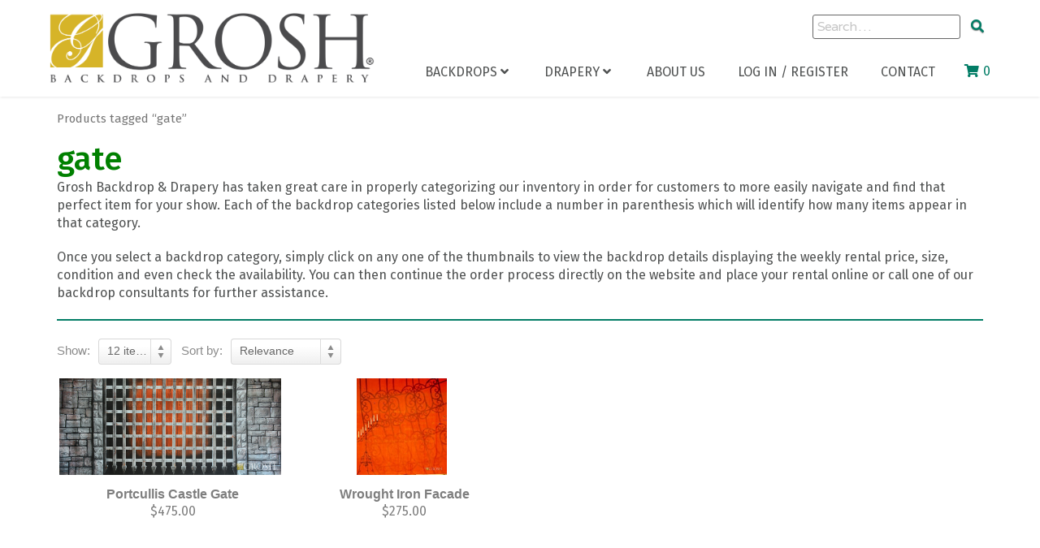

--- FILE ---
content_type: text/html; charset=utf-8
request_url: https://www.google.com/recaptcha/api2/anchor?ar=1&k=6Lc3umwnAAAAACc2XOr3602n_h_2kh3TDqOxF24O&co=aHR0cHM6Ly9ncm9zaC5jb206NDQz&hl=en&v=TkacYOdEJbdB_JjX802TMer9&size=invisible&anchor-ms=20000&execute-ms=15000&cb=ahefwz2kto99
body_size: 45220
content:
<!DOCTYPE HTML><html dir="ltr" lang="en"><head><meta http-equiv="Content-Type" content="text/html; charset=UTF-8">
<meta http-equiv="X-UA-Compatible" content="IE=edge">
<title>reCAPTCHA</title>
<style type="text/css">
/* cyrillic-ext */
@font-face {
  font-family: 'Roboto';
  font-style: normal;
  font-weight: 400;
  src: url(//fonts.gstatic.com/s/roboto/v18/KFOmCnqEu92Fr1Mu72xKKTU1Kvnz.woff2) format('woff2');
  unicode-range: U+0460-052F, U+1C80-1C8A, U+20B4, U+2DE0-2DFF, U+A640-A69F, U+FE2E-FE2F;
}
/* cyrillic */
@font-face {
  font-family: 'Roboto';
  font-style: normal;
  font-weight: 400;
  src: url(//fonts.gstatic.com/s/roboto/v18/KFOmCnqEu92Fr1Mu5mxKKTU1Kvnz.woff2) format('woff2');
  unicode-range: U+0301, U+0400-045F, U+0490-0491, U+04B0-04B1, U+2116;
}
/* greek-ext */
@font-face {
  font-family: 'Roboto';
  font-style: normal;
  font-weight: 400;
  src: url(//fonts.gstatic.com/s/roboto/v18/KFOmCnqEu92Fr1Mu7mxKKTU1Kvnz.woff2) format('woff2');
  unicode-range: U+1F00-1FFF;
}
/* greek */
@font-face {
  font-family: 'Roboto';
  font-style: normal;
  font-weight: 400;
  src: url(//fonts.gstatic.com/s/roboto/v18/KFOmCnqEu92Fr1Mu4WxKKTU1Kvnz.woff2) format('woff2');
  unicode-range: U+0370-0377, U+037A-037F, U+0384-038A, U+038C, U+038E-03A1, U+03A3-03FF;
}
/* vietnamese */
@font-face {
  font-family: 'Roboto';
  font-style: normal;
  font-weight: 400;
  src: url(//fonts.gstatic.com/s/roboto/v18/KFOmCnqEu92Fr1Mu7WxKKTU1Kvnz.woff2) format('woff2');
  unicode-range: U+0102-0103, U+0110-0111, U+0128-0129, U+0168-0169, U+01A0-01A1, U+01AF-01B0, U+0300-0301, U+0303-0304, U+0308-0309, U+0323, U+0329, U+1EA0-1EF9, U+20AB;
}
/* latin-ext */
@font-face {
  font-family: 'Roboto';
  font-style: normal;
  font-weight: 400;
  src: url(//fonts.gstatic.com/s/roboto/v18/KFOmCnqEu92Fr1Mu7GxKKTU1Kvnz.woff2) format('woff2');
  unicode-range: U+0100-02BA, U+02BD-02C5, U+02C7-02CC, U+02CE-02D7, U+02DD-02FF, U+0304, U+0308, U+0329, U+1D00-1DBF, U+1E00-1E9F, U+1EF2-1EFF, U+2020, U+20A0-20AB, U+20AD-20C0, U+2113, U+2C60-2C7F, U+A720-A7FF;
}
/* latin */
@font-face {
  font-family: 'Roboto';
  font-style: normal;
  font-weight: 400;
  src: url(//fonts.gstatic.com/s/roboto/v18/KFOmCnqEu92Fr1Mu4mxKKTU1Kg.woff2) format('woff2');
  unicode-range: U+0000-00FF, U+0131, U+0152-0153, U+02BB-02BC, U+02C6, U+02DA, U+02DC, U+0304, U+0308, U+0329, U+2000-206F, U+20AC, U+2122, U+2191, U+2193, U+2212, U+2215, U+FEFF, U+FFFD;
}
/* cyrillic-ext */
@font-face {
  font-family: 'Roboto';
  font-style: normal;
  font-weight: 500;
  src: url(//fonts.gstatic.com/s/roboto/v18/KFOlCnqEu92Fr1MmEU9fCRc4AMP6lbBP.woff2) format('woff2');
  unicode-range: U+0460-052F, U+1C80-1C8A, U+20B4, U+2DE0-2DFF, U+A640-A69F, U+FE2E-FE2F;
}
/* cyrillic */
@font-face {
  font-family: 'Roboto';
  font-style: normal;
  font-weight: 500;
  src: url(//fonts.gstatic.com/s/roboto/v18/KFOlCnqEu92Fr1MmEU9fABc4AMP6lbBP.woff2) format('woff2');
  unicode-range: U+0301, U+0400-045F, U+0490-0491, U+04B0-04B1, U+2116;
}
/* greek-ext */
@font-face {
  font-family: 'Roboto';
  font-style: normal;
  font-weight: 500;
  src: url(//fonts.gstatic.com/s/roboto/v18/KFOlCnqEu92Fr1MmEU9fCBc4AMP6lbBP.woff2) format('woff2');
  unicode-range: U+1F00-1FFF;
}
/* greek */
@font-face {
  font-family: 'Roboto';
  font-style: normal;
  font-weight: 500;
  src: url(//fonts.gstatic.com/s/roboto/v18/KFOlCnqEu92Fr1MmEU9fBxc4AMP6lbBP.woff2) format('woff2');
  unicode-range: U+0370-0377, U+037A-037F, U+0384-038A, U+038C, U+038E-03A1, U+03A3-03FF;
}
/* vietnamese */
@font-face {
  font-family: 'Roboto';
  font-style: normal;
  font-weight: 500;
  src: url(//fonts.gstatic.com/s/roboto/v18/KFOlCnqEu92Fr1MmEU9fCxc4AMP6lbBP.woff2) format('woff2');
  unicode-range: U+0102-0103, U+0110-0111, U+0128-0129, U+0168-0169, U+01A0-01A1, U+01AF-01B0, U+0300-0301, U+0303-0304, U+0308-0309, U+0323, U+0329, U+1EA0-1EF9, U+20AB;
}
/* latin-ext */
@font-face {
  font-family: 'Roboto';
  font-style: normal;
  font-weight: 500;
  src: url(//fonts.gstatic.com/s/roboto/v18/KFOlCnqEu92Fr1MmEU9fChc4AMP6lbBP.woff2) format('woff2');
  unicode-range: U+0100-02BA, U+02BD-02C5, U+02C7-02CC, U+02CE-02D7, U+02DD-02FF, U+0304, U+0308, U+0329, U+1D00-1DBF, U+1E00-1E9F, U+1EF2-1EFF, U+2020, U+20A0-20AB, U+20AD-20C0, U+2113, U+2C60-2C7F, U+A720-A7FF;
}
/* latin */
@font-face {
  font-family: 'Roboto';
  font-style: normal;
  font-weight: 500;
  src: url(//fonts.gstatic.com/s/roboto/v18/KFOlCnqEu92Fr1MmEU9fBBc4AMP6lQ.woff2) format('woff2');
  unicode-range: U+0000-00FF, U+0131, U+0152-0153, U+02BB-02BC, U+02C6, U+02DA, U+02DC, U+0304, U+0308, U+0329, U+2000-206F, U+20AC, U+2122, U+2191, U+2193, U+2212, U+2215, U+FEFF, U+FFFD;
}
/* cyrillic-ext */
@font-face {
  font-family: 'Roboto';
  font-style: normal;
  font-weight: 900;
  src: url(//fonts.gstatic.com/s/roboto/v18/KFOlCnqEu92Fr1MmYUtfCRc4AMP6lbBP.woff2) format('woff2');
  unicode-range: U+0460-052F, U+1C80-1C8A, U+20B4, U+2DE0-2DFF, U+A640-A69F, U+FE2E-FE2F;
}
/* cyrillic */
@font-face {
  font-family: 'Roboto';
  font-style: normal;
  font-weight: 900;
  src: url(//fonts.gstatic.com/s/roboto/v18/KFOlCnqEu92Fr1MmYUtfABc4AMP6lbBP.woff2) format('woff2');
  unicode-range: U+0301, U+0400-045F, U+0490-0491, U+04B0-04B1, U+2116;
}
/* greek-ext */
@font-face {
  font-family: 'Roboto';
  font-style: normal;
  font-weight: 900;
  src: url(//fonts.gstatic.com/s/roboto/v18/KFOlCnqEu92Fr1MmYUtfCBc4AMP6lbBP.woff2) format('woff2');
  unicode-range: U+1F00-1FFF;
}
/* greek */
@font-face {
  font-family: 'Roboto';
  font-style: normal;
  font-weight: 900;
  src: url(//fonts.gstatic.com/s/roboto/v18/KFOlCnqEu92Fr1MmYUtfBxc4AMP6lbBP.woff2) format('woff2');
  unicode-range: U+0370-0377, U+037A-037F, U+0384-038A, U+038C, U+038E-03A1, U+03A3-03FF;
}
/* vietnamese */
@font-face {
  font-family: 'Roboto';
  font-style: normal;
  font-weight: 900;
  src: url(//fonts.gstatic.com/s/roboto/v18/KFOlCnqEu92Fr1MmYUtfCxc4AMP6lbBP.woff2) format('woff2');
  unicode-range: U+0102-0103, U+0110-0111, U+0128-0129, U+0168-0169, U+01A0-01A1, U+01AF-01B0, U+0300-0301, U+0303-0304, U+0308-0309, U+0323, U+0329, U+1EA0-1EF9, U+20AB;
}
/* latin-ext */
@font-face {
  font-family: 'Roboto';
  font-style: normal;
  font-weight: 900;
  src: url(//fonts.gstatic.com/s/roboto/v18/KFOlCnqEu92Fr1MmYUtfChc4AMP6lbBP.woff2) format('woff2');
  unicode-range: U+0100-02BA, U+02BD-02C5, U+02C7-02CC, U+02CE-02D7, U+02DD-02FF, U+0304, U+0308, U+0329, U+1D00-1DBF, U+1E00-1E9F, U+1EF2-1EFF, U+2020, U+20A0-20AB, U+20AD-20C0, U+2113, U+2C60-2C7F, U+A720-A7FF;
}
/* latin */
@font-face {
  font-family: 'Roboto';
  font-style: normal;
  font-weight: 900;
  src: url(//fonts.gstatic.com/s/roboto/v18/KFOlCnqEu92Fr1MmYUtfBBc4AMP6lQ.woff2) format('woff2');
  unicode-range: U+0000-00FF, U+0131, U+0152-0153, U+02BB-02BC, U+02C6, U+02DA, U+02DC, U+0304, U+0308, U+0329, U+2000-206F, U+20AC, U+2122, U+2191, U+2193, U+2212, U+2215, U+FEFF, U+FFFD;
}

</style>
<link rel="stylesheet" type="text/css" href="https://www.gstatic.com/recaptcha/releases/TkacYOdEJbdB_JjX802TMer9/styles__ltr.css">
<script nonce="qpHDFjwUo7WPh3S9s9GXCQ" type="text/javascript">window['__recaptcha_api'] = 'https://www.google.com/recaptcha/api2/';</script>
<script type="text/javascript" src="https://www.gstatic.com/recaptcha/releases/TkacYOdEJbdB_JjX802TMer9/recaptcha__en.js" nonce="qpHDFjwUo7WPh3S9s9GXCQ">
      
    </script></head>
<body><div id="rc-anchor-alert" class="rc-anchor-alert"></div>
<input type="hidden" id="recaptcha-token" value="[base64]">
<script type="text/javascript" nonce="qpHDFjwUo7WPh3S9s9GXCQ">
      recaptcha.anchor.Main.init("[\x22ainput\x22,[\x22bgdata\x22,\x22\x22,\[base64]/SFtmKytdPWc6KGc8MjA0OD9IW2YrK109Zz4+NnwxOTI6KChnJjY0NTEyKT09NTUyOTYmJnYrMTxMLmxlbmd0aCYmKEwuY2hhckNvZGVBdCh2KzEpJjY0NTEyKT09NTYzMjA/[base64]/[base64]/[base64]/[base64]/[base64]/[base64]/[base64]/[base64]/[base64]/[base64]/[base64]/[base64]/[base64]\\u003d\\u003d\x22,\[base64]\\u003d\x22,\x22e8K5esOvZ8KHTMOUXAZqJsKDbcOVRHxkw6jCijXCmGnCiDDCi1DDkVpMw6YkMMOCUHEDwp/[base64]/CsGTDkmvDg8OtWRQGbMKJw4V+w77DslPDl8OAE8KiaB7Dpn7Dj8KSI8OMGnMRw6g5WsOVwp4nMcOlCAIhwpvCncOzwpBDwqYyQX7DrmgYwrrDjsKrwr7DpsKNwp9dADPChcKSN34xwoPDkMKWPxsIIcOiwrvCnhrDs8OFRGQMwp3CosKpB8OqU0DCj8ONw7/DkMKDw7vDu252w5NmUDFTw5tFcXMqE3HDscO1K0HCvlfCi27DjsObCGrCi8K+PhLCmm/Cj3RiPMODworCj3DDtW8/AU7DjF3Dq8KMwrUpGkYybMORUMK6wqXCpsOHHgzDmhTDpsOGKcOQwrTDuMKHcFnDrWDDjzFywrzCpcODMMOucwpMY27ChMKKJMOSGMKzE3nClcKtNsK9TSHDqS/DlsObAMKwwqV1wpPCm8Ofw6rDshwnFWnDvVInwq3CusKqRcKnwoTDlSzCpcKOwpTDt8K5KWDCtcOWLHkXw4k5DUbCo8OHw5zDq8OLOW1Fw7wrw7XDqUFew74KakrCqwh5w4/DkUHDghHDksKCXjHDkcOfwrjDnsKnw4Y2TxQjw7ELHcOwc8OUIFDCpMKzwpjCqMO6MMO7woE5DcOkwpPCu8K6w75uFcKEf8KJTRXCgsOzwqEuwq9NwpvDj2TCrsOcw6PCqzLDocKjwozDgMKBMsOEX0pCw4vCqQ4ofcKkwo/Dh8Kiw7rCssKJZ8Kvw4HDlsKBCcO7wrjDosK5wqPDo0E9G0cXw6/CohPCqXoww6Y/HyhXwpYFdsOTwpcvwpHDhsK8D8K4FXB8e3PChsOqMQ9gRMK0wqg7D8OOw43DsnQlfcKGOcONw7bDmRjDvMOlw65bGcOLw6HDgxJ9wrXCpsO2wrcEOztYS8O0bQDCn34/wrYew67CviDCojnDvMKow6klwq3DtkzCosKNw5HCvCDDm8KbUcOkw5EFZkjCscKlfC42wrNDw5/CnMKkw6zDgcOoZ8Kxwo9Bbh/DvsOgWcKcc8OqeMORwrHChyXCssKLw7fCrVxkKEMmw71QRzDCtsK1AXhrBXF3w6pHw77CqcOGMj3CuMOeDGrDhMOyw5PCi3/CusKoZMKPYMKowqd0wqA1w5/DkB/ConvCjMKyw6dre0VpM8K2wqjDgFLDm8KWHD3DmmsuwpbCjcOCw5E1wpPCk8Ogwp7DpRPDkF4UeVnCpDMYJcOSesOMw7s7fcKuEcOBNXgJw4vCvsOwWBnCpcKDwr4XDWrDnMOPw7ZPwr0bGcOjUsK5ODTCpWt5PcKbw6PDoSh/FMO4BMOWw7MdesOBwoYVFi0Hwp4LHlvCqcOBw4BvTTDDtElRHBbDrxgUD8OBwr7ChyAQw6nDu8K3w70gBsK+w5LDvMOzOMOow7rDgx/[base64]/w496wqVFVMOpwonDqcKAw65XwpzDjcONw5FnwrskwpEMw6DDp1tjw64Sw77DnsOBwr/Cqh3CskrDvzjDqynDhMO8wq/DrsKnwr9sBCwaLUJ0fGvCg13DncOnw7LDrsKyd8Kbw4VaHwPCvGAAcA3Dq35TSsOTE8K0ERnDj2LDuQ3DhFbCnjbDusKNP3lxw5HDmMOwIGrCksKDc8Oxwr5+wrvDjcO9wpPCsMKPw6jDrMO7JsKbWGfCr8K8Y24Pw4XDjT7DmcK/[base64]/CsWDCjsKkTsOGWMKWCk/DscO/dsO2cMKlCMOkw7/DqwbDrw4RY8KbwrDCsRjDqCofwqjDp8OCwrLCtsK8GFHCl8KMwqsQw7fCn8Oqw7fDuGnDkcKfwp/DhhLCh8Kkw5HDhV7DvMKxVDfCosK8wp/DilDDuDPDmS0Bw4tXPMO+fsOJwqnCriTCocOCw59tbsKWwpbCnMKUYEY7wqjDhVvCjsKEwp5uwokhN8KzPMKCK8O1WQkwwqZRCMKQwofCn07CtzxWwrHChcKJF8Oow48ES8KVeBQ1wpVYwrYDSsKaMcK8WsOGcVNQwrzClsOWFnM5WVV5Pm5wekDDslE6VMODbsO9wo/Do8K6STpVcMOINRs6VMK7w6vDjCdiwrJ7UTzCh2NGXW7Dg8O5w6fDrMKJEiLCulhkCwbCtHDDqcKWHHvCoXEXwojCr8Kaw6DDjBfDtksuw6rDuMO9woBmw4/CiMOkIsOMAsK/w5fCtMOqNS8XIGnChcOaA8Okw5c9D8Kue0bDuMOFLsKaAy7Di2/[base64]/Ds08/LcKidsKWw5siw7TDsMKidV3DpBUjw4Efwp7Cs31pwqldwp8wNH7DslYlJ0ENw6vDusOGM8KTdQrDv8KCwpw6w7fCnsO+B8Kfwp5Aw70/I2Q0wqJxTw/CqA/[base64]/w7LDucKXw6oDBiXCi8KaAAlXMkMbAcOtwrZwwopyLzxww7FYwqfCiMOgw4fDrsOywqh8TcKrw49Hw7HDisO1w4xYFsOZaC/Cj8OIwq9UdMKew7XCnMORfcKFw7tTw7VTwqlgwpTDmcKJw6slw4nDl3zDk0UGw5PDmETCqzxlSU7CmiHDkcOIw7zCp3bCpMKPw5TCoBvDvMOUYcKcw7vCrMKwQy15w5PDo8OtQxvDp19rwqrDmyo+w7MVJ3DCqQNsw7dNHi3DqT/DnkHClVljBFczMsOHw5sBIMKhH3HDl8Otw4rCssOzZsOwdMKiwpTDgjjDs8ONam8gw5fDsD/DgMKeE8OKHMO5w6/DpMKkTMK/w4/CpsOJbcOiw4zCt8KRwqrCvMODViJ4w7bDtx7Cv8KYw4ReL8KGw5xQOsOSBsOEWg7CsMOiAsOcKsO1wp1PXcOVwqrDoVElwokbUGwMKMOOeQ7CjmUpIsOFX8OGw6jDuW3DgR3DlUFDw4TDr1lvwoXCrAopITvDq8KKwro7w6FxJR/Co3FhwrfCv3ojOEnDmcOaw5LDsjQLScKBw5sFw73CtsKEwqnDkMOJIsO5woIyecORQ8OCRsO7EUwwwqHChcKvHMKVWT8cPMOKC2rDgcK+w7d8eh/DjUfCszXCu8Ovw7LDiyzClBfCh8OTwo4Iw6tEwps7wrXCusKnwpnDpT1Cwq9sbmvCmcKkwoBpU3EHYn1CcWPDnMKkdjU4LwpWRMOxE8OTKsKbLEzCtcO/LlPDgMKLO8OAw5vDshgqFxcUw7t6Q8Ohw6/Cqh1MUcKXSCvCn8ORw7hzwq4IAMOqUgnDhwjDlRACw6F4w43Dh8KDwpbCnTgie0MuX8OXKcOqJcOvw6zDgCdPw73Cu8OwahUmdcOhcMKcwpnDpMO+IRjDrMK7w6M/w4YMHybDpMOTcADCvGpVw4HCgcKmQsKmwovClk81w7TDtMKyGcOsB8OAwrgJJHTCkw4QakhAwq3ClisTBcKRw4zCgWXCl8OywoQPOxLCm0rCg8OdwrJ+F1l2wqktZWLCvBXCgMK+VSVOwqLDmDobS04Ac2I8eBzDsmNGw582w5dmLsKWw7Z5c8OZA8KCwot4w7UyfAt/[base64]/V8KhwrLCoHoSM2XCiRN0w4fClx98w5LCo8KvYgJABBjCkxnDjgo9NBlgw7JGwqYlFsO5w67CjsKIRlQLwqBWRCfCtsOHwrA0wox4wpjCj2/CrcK2GTvCqCFCacOJSTvDqA4wT8K1w5pKPnlmQsOTw6NNPcKyCsOjGiZeJ3jCmsOQRcOtbX/CrcO1WxTCuRnCoRQGw6zDuk0IV8O7wqHCvmENLh81w7nDgcOfSS9vF8O6DMKIw6vCgWjCr8OOaMKWw69jwpTCr8KMw6HComnCnBrCpsOnw4PCokvDp2nCjcK2w54cw79/wqBuWE4xw7/DncOqw5hrwp7CisKKdsOow4puBMOcwqcRM0jDpnZgw6gZw7Nnw5Rlwp7CnsOcfVvChWXCuzbChSXCmMKcwpTCm8KPZsKJRcKdfkBJwptOw5DCoj7DhMOXMcKnw5QLw5fCmxkwax/DrBPCkCZgwoTDnDB+IxDDtcKSchxKw6R5dcKeBlfDrCIwA8OAw5R3w6rCo8KZLDPDtMKlwp5ZMcOGXnrCoQNYwrBEw5lDKWAGw7DDsMODw5F6KH1lHS/[base64]/ClsKewqpFIsK3V8ONNSnCrMOfGHoLwrVmOU4FYGXCqcKcwpsHRFxAEcKAwqfCoGXDk8Kmw41ew49gwozDrsKJKGsedcOKLDTCjjDDoMOQw4QINFzDr8Kbd2XCu8Knw4IXwrZWw5p0WXjDtMOsbcOOVsK8elBhwp/Dhm1SJzvCgHZLCMK/JT8uwq/Cr8KbHC3Do8KRO8Kjw6nCicOfO8OXw7kjwq3Dm8KiKMOqw77DicKNX8KZcQPCtQXDgwphXsKzw6fDusKgw61Qw7kBLsKNw6Z8OyvDggtBNMOZEsKRSk8Zw6VuBcOzXMK9wq/CjMKYwp1EVTzCvMKswp/[base64]/TWbCuA3DjcO8wo1uw4DDo8OCwovDuxjCr0PCkVXCl8O0wpNowrlffMKZw7FPQixudsK+NjRIeMKxw5FTw7PDvVDDs2nCiC7DhsKjwpzDvW/[base64]/DlsKJW2XDhsO1w7PDgWJKVn9kw4xpLzjCrEg4w5fDkcKbwpXCkwzCqsKDMF3DjkjDhk8pSlsNw6olHMO7AsKhw6HDoyPDpzHDu1F0VWg4wrZ9BcKkwp00w4QNfg5FNcOrJkDCm8OTAFVZwq/Cg0DCsmzCmm/[base64]/wq3Cq8Oow4jCiWjDn8ODWVcUJcO2w4TDpGAOwqfDpsKHw5DDgsKEKBnCtEp8Ix5EVizDjnfCl3TDp0s5wrIaw5DDrcOjWGsMw6XDo8OXw5UWXwrDg8KcdsOCEsOoFcKfwqAmDks8wo1Tw63DsFLDnMK+d8KPw67DhcKSw5/Dijh9b3RQw7FYZ8K9w6M2AAXDsB/Co8OFwoTDvcKlw7PDhsKhO1nCscKmwqfCjlrDosOaBjLClcOewofDtg3Cix4Hwrodw6jDi8KVWCUHc2HCnMObw6bCgcKidsKnUcOpe8KeQ8KpLsOLfADCsi1ZJMKqwofCncKJwqDCmXk+M8KJw4XCi8O6WkgFwozDg8KfG1/CoSkxfyjDhA56cMOYX2vDqzQAeVHCosKZUhTCnGUDw6x+CsOrIMK6wozDkcKLwrFfwpLDjRvCnsK+wpTDqEkrw6nCjcK/wpccw6x4HcOQw45fAMOeFnoxwonDhcKcw4NJwoRGwq/[base64]/[base64]/Dq2LCuTrDuioJwo9FwpbCpiXCi1FkeMKaJRASw6LCrMKDEX3CgRrCjcO5w5Ijw7w6w5oETAjCuSbCoMK1w69ywrtgb2kIw6AYJsOHHcKqUcOCw7QzwofDix5jw43DlcK0GzvCucKnwqdYw7vCqMOmKcKRZATCqy/Dp2LCtkfCmEPDt2Bgwpxwwq/Dg8Okw48cwqMVP8OmMWhswqnCp8Ktw7nDvm8Ww4YXw73DssOGwplcbR/CnMKUTsOmw7MJw4TCqMKbP8KfNnNnw683fUBgw5/Du2LCpwHCiMOswrVtIGbCtcKfB8O6w6BrB2zCpsOtNMK8woDCp8O9Y8KXOgAMTsOmOTwXwqrCnMKMCsOLw50fJsK/[base64]/DkcKlwpjDt8Krwp1EYGlaCAYnwqDCm3olw5YFZ3PDnhbDh8KXEMOSw4/DuyZZeAPConjDjgHDgcOTEsKWwr7Dg2PCvxHDiMO/[base64]/w6wTw5RhKhoiaF3DtsKKwrIbfWXDnsOTXMK5w6zDt8O0WcKiYDnDlVvCnisuwrPCusKDaiXCpMOQYMK6wq5sw7fDqAMpwqpICnMVwqzDhmXCtsOhP8OHw4rDu8Olwp/CqjvDrcKET8OWwpBuwrDCjsKjwonCgcKgQ8K+XkFRV8KyJwbDpQ7Do8KHL8OXwrXDnMO4Zlw5w5zCj8KUwrk5w7zDozvDo8O3w6vDnsOqw5/Cj8OWw6wpPQtLPg3Dk1wywqAEw4lDBn57IE7DssO1w4jCtVfCtcO2dS/DgQXCr8KQDsKQA0zCnMOAKMKiwqpGIH14HsO7wpF9w7vCthlKwrjDv8OgJsOKwrEBw4hDJMOiJFnCsMKqZcOOI3Fnw43CtsO/[base64]/[base64]/CqREGSsORRcOudMKAw5YTLDLDksOIwobCnsKxw6fCpjTDqWjCmiPDhzLCpibCpsKOwo3DkTTDhWpHcsOIwrDDu0bChX/Dl34lw6ApwrfDisK+w6/Di2MOdsOsw6rDhsK8d8OJwozDp8KEw5PCkh9Qw45AwqhGw5FnwofDtBtVw5RTJVDDicOECxPDukTDosOlG8OMw4gAw6IYIMOxwqHDscOjMnLDrBQPGBTDrBltwrAjw7PDqmglX2HCgl4/H8KiTGp0w5hJMmpwwqPCkcKRBUxSwp9/[base64]/DnmBJDsKbwq91V0zCmcKHwqxzDmweY8O3w4bDsWzDgcOswr1OVQjCllh8w7FVwpxmIMOybj/Dtl3DqsOJwqA4w6dpJU/Dv8KQUUbDh8OKw4LCjMK+SyNPDcKuwpbCk0AJVFMjwqEkASnDqCzCnTt/T8Ojw7Ehw77Cv23Dh3HClR/DlWHCvCfCtMK9esK0SwAbw6gvGSx7w6I3w6MpIcK8NwECRncfWR4nwrHCo2rDviLCscO2w74rwqU9wq/[base64]/DgGksNcK1RMOiWxbDgcKeK10Ew6DCuAbCkUEuwqvDp8OWw6ofwrfCusOaV8KaJsK2MsOBwpUHEAzCgCBsUgHCksO8WVs2WcKBw4E/w40iU8Oaw7tIwrdwwoRLfcOeHcKsw7NLfgRGw7BCwrHCtsONYcORLzPCisOJwogmw57CjsKjZ8KHwpDDlsO2w4Yww6vClsOxBRXDk2wqw7PDi8OsUVdObMOuPkvDisKgwqhKw6vDj8KBwo8VwrTCp3Zcw7N1wp8+wrtKUT7CiH/Cs0vComnCtMOGQnfCsEdvYcKHXCTCsMKAw4QKCkVhfXF4PMORw6fDqcO8KXDDjD4JNHQcZGXCqCJTfyYUazAnCsKiC0XDs8OJLsKawrXDncK5WWQhewHCoMOGd8KGwq/DtE/[base64]/wpjDq1Nowo/CqANJw7LCngMrwosLw78qwp4Xw59Zw4kxCcKYwpjDoW3CkcOSIMOOScKDwqPCqTV9SDMLcsKYw5bCosO5GsKEwpN4woc5AV5fw4DCv0YGw5/[base64]/CoSJlSWjCnUbDmS1Uw5VjCsOkQjJxw4JaKw9OwqzCvEjDucO7w6VMMsO1PsORNMKdw4I/CMKiw5HCuMObQcKiw4XCpsOdLWDDnMK6w7AHI0LCim/DridaTMOPB01iw6jCpH7DjMONP1DCnAZcw4FIw7fCicKzwobCmMKXUybCin/CjsKRw5LCvsO2ZMKZw4hNwqnCrsKLfE8pYyYIFcKnwpHChWfDrgPCqjcYw5I9wrTCqsOEEMKyBizCr3AZX8K6wq/ClVMrQlUsw5bCtzx1w7F2Y1vDvzTChXcvM8Kkw6zCmMKUw7cJBkfDmMOuw53Dj8O9J8O6UsONScK+w4PDvlLDjSrDj8OAS8KGaQLDrDBgH8KLwr55AsKjwpg2DMOsw4EPwpoKT8OgwrHCosKwVyUFw4LDpMKZADnDn1PCh8OeLzbCmTluHSsuw6PCiwbDuwPDtipSB1/DuW/Ct0JPYGwuw6rDscOZYFvDt3ZWCSJNdMO/wo7DkX9Nw6YDw5UHw54jwrHCj8KIKy3DlMK/[base64]/CmcKUX2HCqlgTcMORwrnDlsKywrhXJgEdHx7Cnx9MwrXCiFx8w5vCrMOXw5jCvMOfwqPDokfDrMOgw5PDpW/ClQDCjsKLPhdXwqVTEWTCusOrw4/CsEbDpgHDhMOnIiQSwq0ww7I1WSwvV2goXW5dLcKBBMOlBsKPwpvCpDXCucOdwqJtfBEuFmPChy4Aw6vDvMK3w6LCmnwgwoHCqQMlw7rCmhopw7Y8ScOZwo4sCMOpw4ZrUX81w6TDu2srBGkvT8KWw6pGSCcDPMKDbW/Dn8K3LXnCrMOBPsOMJFLDp8Kfw7k8OcKBw7JOwqbDi3Zrw47CpGTDrmvChcKcw7/[base64]/w6hKbybDiW/DjRtNwrrDiMOUNRxww5QZI0vCpsKyw4LCvwTCu2TDvjHDrcK2wp9Dwqcxw67Cr3fDuMKPecKcwoExW3IKw4MSwqcUc21Rb8Kow5tAwr7Dgg4kw5rCj2DCmxbCjHBhw4/ChsKww7XCtCdtwpV+w5xyEsOlwoHCl8OZwrzClcKxagcowrXCssOyWWrDisO9w6EGw7jDncKFw45TUGTDlcKOGBzCpsKPwqthdxJxw5xJPMOaw5nClsORGGc8wo8vWcO3wqRTPidEw5pKak7DjsKRZArDuEAqa8OMwoXCq8O9wp/CuMO4w790w4zDjsKpwopHw5/[base64]/[base64]/DusK1w54Wwrw8w7HDkkwTGcK8wqvDm00LLsOrasKCJhbDp8KMRj3CosKcw6clwp1TGDnCm8OJwpUNccOnwr4RbcOnS8OOEsK1OBJ0wowTw4BgwoLDgknDnDnCh8OrwpfChcK+MsKHw4/CuUnDlsOfA8OSUkhpMCIbZcK+woPCnjImw7/ChwrDsCzCmiI1w6TCssK+w4t+b2w/w5XDiW/DqMKyfGAUw4BsWsK1w7wewq15w4DDtE/DjUxcwoYywpwLw63Do8OQwqrDhcKuw4Upc8Kmw7/[base64]/DnMKUwpdnCMKIOnhnwpAiw6cWCWDDlhUyw6ojw6JPw5/CjVnChlcbw4/Dmht5LWTCoWRIwofCh0bCulDDoMKqX2oow6LCuCrDnDnDoMKsw5PCrMKWw69twoBEKjHDsX9Nw5PCosK3KMKgwofCpsKLwoEUH8OmFsKLwrhkw7p4XkYBHx/[base64]/CkcOtR8KPE3gowqoFbsKjc8OFw6lqw6PCi8O1UCs9w5A2wr/CuzPCmcO4KcO5MBHDlsORw5h4w6Qaw5LDtmXDoUpzw4AkKyDDsgABAsKCwp7Dvk4Dw53CuMOcBGwBw7DCvcOSw67DlsOhUDJ4wpAlwobChngdUw3CmTPCh8OQwqTCnCNOBcKtW8OIwprDpyzCrGTCi8KHDHNcw5lMFkXDhcOqSMONw5/[base64]/CtGdhw4REwqLCl1okwqbCvknDr8KAw65kw4vDiMOFwpU3U8OrLMO6wojDm8KTwqpKVHtrw51Zw6PCjRXChyYtaSMVcFzCncKHEcKVwo9+EcOlfsK2aQJsVcO6DhslwrpAwp8db8KZTsO9w6LCh3rCokkqIcK4wr/DrD8FXsKAB8KrUXELwqzDg8OxNBzDm8KDw4lnVjfDocOvw55xSsKKVCfDuU9rwop6wrfDnMO4fsKswrXDoMKNw6LCjExdwpPCtcKMOx7Dv8Ohw6FsAcKbHhoeAsKuA8OVw6zDljcKFsKRM8Otw5/[base64]/[base64]/CgcKZw4QPAXEwwrHDjsOUS1dbEMOVw4pIw5BELBdhe8KSw7QpFx1CZQ5Xwp8aQMKfw4B8wrxvw5XCrsKZwp0oEsKGE0nDucKSwqDCr8K3wocYE8O3WsKMw5/CthkzHsKgw43CqcKhwpFTw5HDgh86I8O8V2lSE8Olw41ML8OKa8KLWgDCl2lGE8K1USfDsMKoEmjCgMKPw7XDhsKgSMOfwoPDp0nCgsOIw5XDkSDCiGLDjcOcGsK3w6s9ZUtVwogaEzAyw6/CssKow7LDksKAwrvDo8KKwqZfecOgw6jCtMOkw7wdVjfCgCkdIGYWw7wYw4FBwq/Ck1bDlmQcMg3DgMODSmbCjCvCtcKzMRzCs8K2w7PCo8KAAlhtBFJDLsORw6IBHzvCqHFSw4XDqEVJw4UNwp3Dt8OkDcOSw6PDgsKTJFnCisK2B8K9wrdKwp7DmMKGOzvDgk5Cw4jDkmkMS8KpFGdGw6DCrsObw6zDusKpBHbChj0AJcO6P8KvasObw5dhBS/[base64]/CsVRxwobDvcKtw4gBekzCkcKmCMKxRFnCmizDnMKoSAl6PzbCosKEwp4GwqkgHsOcesO+wqfChsO2Tklnwrp2fsOuAsKzwrfCiGNbPcKZw4VoPCgmCMO9w4zCiDDDv8Olw6LDpMOuw77Co8KlHsKrbBs6VETDmMKkw7kJE8OBw4/Ci2bCvMO5w7zCk8KAw4LDkMK4w4/CicKbwpcKw7g9wrLCtMKjSGfCoMKENG1dw481XiAbw7XCnGHDj3vClMOZw68eGV3DriBAw6/CnmTCoMKxNMKLUcKrWRrDmsK1FVzCmnVqZ8OuYMO7w5hiw45JCwdBwr1dwq0bbcOgPsK3wqlHScO4w5nClsO+OCcGwr02w5PDinBywo/Dt8O3Tj3Dp8OFw5l6B8KuIsKpwo7Do8OoLMOwFzxnwpwZGsOtQ8Opw6fDvRU+wp5LPmVcwqXDpcOCCcOAwpwCw7nDmMOzwo/CtR5xKcKgbsOUDDnDrnXCnsOPwqrDo8KUwrzDuMO3G2xsw7BgVggzRcOBVDjCmcO3e8KVU8KZw5DCtm/[base64]/ChyLCuQ3DpCrDmULDqg3DmcOew5scAVnDgl9jBcKlwqk7wqrCqsKow7gXwrg3N8OALMOTwpZsLMKlwpfCosKcw6xnwoRUw7QBwpBXSsKuwoIXM27CtwQ7w4bCsF/CpsKqwqRpEADCkmViwotMw6AJOMOQM8O7wpEdwoVJw71zw51pe1LCt3XCoxDCv2s4w4fCqsKEW8OAwo7CgMK/wpDCrcKNwobDt8Orw7XCrsOCTndAcGBLwozCqEpNVsKLE8OKDMK/w4Iawr7DvjNOwoINwoJKwotBfkAHw70gd2gfNMKbHcO6HHcHwrDDr8Kyw57DjBA3XMO+RibCiMO7DsK/[base64]/Dn8OOUTtGZ20aw5HDp2A9JMKIwp9HwosWwpHDjHHDjMO8K8KnGcKKIMKBwoAjwp0eLmUaEml6woYew6ERw6QaZR/DjsKKYsOnw5VXw5XClsKmwrHCs2xMwoHDncK8OsKJwqrCqMKqWm3Crn3DqsKOwrvDs8KIQcOKAgDCl8KcwoHDgCzCkMOpPz7CpcKWNm1kw64+w4/DpGvCs07DvcKpwpA8OEHDslrDssKkaMOVVcOyEMOSYjfDtH9twp9UasO6HwZjYCJ/wqbCpMOIOFvDicOPw7XDssO1BkA/fWnCv8OSSsOBQwQKHVhtwprChhFzw6nDp8O/Aikxw6nCscKowopVw70/wpnCiEJhw48pNjQTw6fDhsKHwpbCjGbDmhFYScK4J8OSwr/DqMOjw5xzH3siawEXTcOySsKNbsOjLkHCrMKiZ8KkbMK4wrDDngDCuhA1b28Vw7zDisOHNyDCjcKeLmDDsMKfZQTDvSbCm2jDqy7DpMKgwpF7w4rDjlJ3WDjCk8KYcsK4wpRjd0HDl8K9FToEwrwIPSI0B1oXw7HDrMK/[base64]/wppmUcKsVToOw5c3wpHClnDDkMKww4c+wpPDi8KQBcKQKsK4TyNpwo5UESjDucOfKEhTw57CksKLZsOvACPCrnjCiSQOUsK0UMO5E8O/CMOORcOrFMKCw4vCpj7DgE/DnsKrQ0rCvFnCvMKXQsKFwoXClMO2w6x/w67CgVUMJ1zCn8K9w7jDlRrDvMKzwqEfBcOGIMKxTMKaw5F4w57DrkHDgF/[base64]/[base64]/Dq8OkYcOJwpAHNsO4GsK1w77Dv00AO8OcVhjCpwHDsgg+TMOww4rDmGZoWMKAwqJ2BMO3bjTCmsKhEsKncsOkPWLCgsOPEcOaN1YiRFbDvcK8IcKwwpNWEUpnw4wOXMKAw47DjcOCNMKawrR/[base64]/[base64]/O3VfPEoJZcKkwoLDg1NYNgUQw7HCvsOuNMOBw74XdMOqPUU2CFDCo8O9GTfClCFsR8K6w5vCuMKsFsOfWcOMIQvDkcOYwpnChCDDsWJrbsKIwo3DiMO7w6dtw5cGw4LCoE/DmTd9AsO9wofClcKqKRR+bsKvw6VTwpnDtVbCoMK+QUcRw48/[base64]/[base64]/w5bCj00IwrDChMKsw7/DqsKbDcKfeDwcPxoyKyLDpsO8I0pXCsKzT1vCs8KUwqXDg0Iow4vCi8OfVzdYwpokEcKCU8KXamjChcKQwp4zSXTCnMKRbsK4w5M+w4zDnEjCnkDDkAMPwqIbw7nDjsKvw48cEirDpcOOw5HCpSF5w77CuMK0G8OWwoXDhg7DkMK7wojDssKTw7/DqMOwwrbClFHDmsOqwrx3ahkSwprCpcOqwrHDpxcbZjXCpSZcRcKJJMO8w5rDuMKqwrARwoNnEMO8Wy/CkgPDhGLCi8KpZcOzwqI8IMO4H8OTwoDCtMK5AcOAYMO1w7DCn0trLMKWTSLDqE/DsX3DnUkkw48ELlXDvsKEwpHDo8KpfcOWB8K4fsOVYMK9EUlaw4YIZEw+w5/CgcOOMiPDvsKkEcOtwpYmwr0pWMOXwrfDucKYJcOIKxbDk8KPGgxMTBHDu1YOw7U1wrnDrcOCf8KAasKuwpBWwqQdKXVTACLDvcOlw4PDv8KjX0ZCC8OMEyAIwppyH18iRMOjT8OZfw/CpiPCkyBmwrPCnXTDigPDrmZdw69oRSAzHsK5XcKMNGlXPzJ4HMOlwpTDsjbDjsOSw43Dln7CmcKRwpktImfCo8K4KsKgc3BUw4xywpHDh8KHwqvCtMKWw594V8Ouw5FKW8ODB3FLdGjCglXCljDDgsOYwobCo8Ouw5LCgBlib8KubVHCssKzwpNtZFjDi3/DrW7DncKawpTDiMOWw755P3TCujDCuWh4EcK7wo/DizHCqkjClGZNNsK3wrUJNQ5VKcK6wp5Pw4TCosKWwoBVwoHDjD0jwq/CqBTDucKBwrBPR0HCuHDCgiPCl0nDgMOCwpQMwqDCsF8hUMKlbADDlk9yH1jCtCzDpMK1w5bCtsOTwq3DlArCn0QdX8OhwpTDk8O2e8KSw7ZiwpPDgMOFwqhRwp8Tw6pQGsOwwr9NR8OWwq4Nw7hzZsKpw6N6w4zDkGZ6wrrDv8KlXWrCrBxKLx/[base64]/DtcOkSzZuwqNFwqMmwqnCk0nDrMOgw7oaQ8OkM8O4IcKXYsOTTMORaMKmV8KPwqobw5MIwrE2wrt3Y8K/bkHCisK8awUDWlsEXMOJb8KCW8KuwosREDHCmEjChQDDkcKmw5BSeTrDisO9wpDDrcOCwrrCo8Ozw4YibcK/E00OwovDi8Kxdy3DqQJzd8KOemDDoMKMw5U4LcO8w75Xw5rDtsOfLzoLwp7CscO2MmoNw7TDuxXDjGPDr8OdEsO6PTELw5zDpTvCsAXDqS8+w5tSK8ODwojDmwtwwp1kwoIafcOewrIUMhTDiC7DjcKBwrhiDsK3w6FPw4l9wr0nw5VYwqAQw6/[base64]/Dg3DDiCQNw57DnxxrwrXDmcKzwp3Co8K8SsKfwrrCqEvDqWjCvWlcw6nDj3rCv8K2TWMObsKuw4TDoA5IFzjChsONPMKbwoXDmQbDssOJKsOGJ0xXSMO+S8OCPyEMdsKPCcKYwofDm8KywrXDjiJ+w4hhwrvDgsOJLsK8b8KkNsKdPMOkecOow7vDsULDlDPDoXF/P8K8w6nCtcODwonDqsKTbcOFwq7DmUw0KC/CuhbDhRxRHMKNw57DsSHDhX52NMODwqJ9wpczWWPChEQxCcK0w5rCncOYw61vWcK5K8Kfw5x7wqshwoLCiMKuwr8ABm7CgsK/wokswrMAKcOPI8K6w53DgEs9VcOsLMKAw5TDvsOmZCA/w43Dog7DhSnCkhdsMhA7OinCnMOsPxZQwrjCokfDmH7CusKcw5/DtMK1cyvDjVPCkmBcZkPDulTCijDCisOQOynCp8KSwrXDs1Jlw6tkwrXClB/ClcKRQsOVw5XDv8OHwp7CtRB5w6vDqBpAw4XCqcOawoHCtmhEwobCgHbCiMKkNcK3wrfChG0Fwo52Um7DhMKlw79Zwqo/eGt9w53DgURgwp1hworDsSgUPQw/[base64]/CmsKMw6bCr8O6Kn5tYMKJOlUgwpp0WcOMUcO7UcO7wqsgw4XDucK7w7llwr5NYMKAw6fCgFvDk0tEwr/CmMK7HsKJwrpXE3HCjwbClcK/LMO2AMKbFwXCoWg+CMK9w4/CkcOGwrZNw4vClsK6AMOWBH9FKcKuUQAwXi/CpcKawod3wr7DmV/Dr8KaJsOxw4QPRMKxw63CuMKdWTHDjU3CtMOiQMOAw4nDsCrCoysrLcOAMsKNw4fDpSbDuMOHwobCucKpwrQqHjTCusO2AysGbcKnwpUxw7gmw7/[base64]/csKAV8KrwqwtwqhlA0g/McOdax7CksKjwrbDisK6w6PCpsOBOsKGYcOyX8KSIsOcwrhywqTCuBDDrmltaVTChMKoaRzDoBIdBXvDnEJdwrsjC8KvcEHCojY7wp4owqLDpxDDoMOiw5RBw7cvw7sYdynDk8OKwqhvYGtBwrXCvjDCpMOBL8Odf8O4wq/CrxF9ERZndhTCh1jDhwbDt2XDuhYRWQl7SMKxHRrCnG/DlGvDpsKPwoTDosOvcsO4wpssJcOuDsO3wqvDlU7CrRpgFsKmwrNHGSQVGTwxP8OLHFzDqcOSw7kUw5RPwph4JjXDjnvCj8Omwo3CgVkXw5fCuV1gw4XDjzHDoTUNLxTDgcKIw5/Ck8K7wq9/[base64]/Dr8Kzw4DDpVMxfiI7w4MvDcKOw7LCvsOwR2l/wpcQIsOfaEbDoMKHw4RZH8OnQFzDgsKNDsK/[base64]/DvVhPPnQqfF7CiMOjw7/DvMKiwr7DpsOMH8KwBU8Hw5jCmG8Pwr82WMKZR03CmMOywrfCpcOeworDnMODKcOFI8OzwpvCgAPDs8OFw6xaOFoxwoHCnMKXesO5O8OJBsKTwrtiFEglHl1CcBnCoSHDjQjClMKFwq3DlG/DlMONH8KuX8OgazBBwrtPFndBw5MJw6jCrsOpw4Z8Z0fDn8ONwpLCkFnDh8OhwrtpSMOzwoA/B8OCOh3CmQQfw7MlSV/DoQHClgfCqcOeMcKFAHvDo8O4wrrDj0tYw6bCpcObwpbCsMOIWMKqL0xdDcKHw59nAz3CmlrCiFTDjsOnEEU/[base64]/w6zCujAxFDfDrX3CuSrDg8OMc8Kud3R6w54mfUnChcKEbMK8w6Ubw7ouw50cw6HDjcKJwo/[base64]/CoGMkw4pswpfDqsO2wpfCoMOWwobCqwbDusOOA3w6ShFgwrXDoGjDjMOva8OeAMK4w7nCkMOpScK9woPCoQvDgsOCSMK3JR3Djw4Hw75tw4Z0QcOkw73CohItw5NiKjFxwoLCtW/DlMK0QcOtw6TCrHoqUTrDqjhNamXDrE9Mw5kjdcOKwoBnd8K8wqkUwrIbFMK6B8Kjw4LDucKIwrRTIG/[base64]/[base64]/Dv1nDqsKaZ8KgSsKtN8KyMMOow597wozCp8Ouw4rCv8OUw7nDnsOJVgx/wrI\\u003d\x22],null,[\x22conf\x22,null,\x226Lc3umwnAAAAACc2XOr3602n_h_2kh3TDqOxF24O\x22,0,null,null,null,1,[21,125,63,73,95,87,41,43,42,83,102,105,109,121],[7668936,668],0,null,null,null,null,0,null,0,null,700,1,null,0,\[base64]/tzcYADoGZWF6dTZkEg4Iiv2INxgAOgVNZklJNBoZCAMSFR0U8JfjNw7/vqUGGcSdCRmc4owCGQ\\u003d\\u003d\x22,0,0,null,null,1,null,0,0],\x22https://grosh.com:443\x22,null,[3,1,1],null,null,null,1,3600,[\x22https://www.google.com/intl/en/policies/privacy/\x22,\x22https://www.google.com/intl/en/policies/terms/\x22],\x22Gacw2u7ViKB54Aq6dYU+DW+0P+GuzTlvDxrehU90twc\\u003d\x22,1,0,null,1,1763710078298,0,0,[149,133,197,201],null,[45,78,111,169,77],\x22RC-sIp49nleVT4LMQ\x22,null,null,null,null,null,\x220dAFcWeA5_VThqcfJhg6egOq9syCwGYnRO7EWgqDtS2wPVmZCrjxuvSRok1KpzkF9W7zwTZIgoVzSfAPWxV2EJDRpOrIfVCtAKJA\x22,1763792878369]");
    </script></body></html>

--- FILE ---
content_type: text/css
request_url: https://grosh.com/wp-content/themes/hello-elementor/assets/css/custom.css?ver=1.1
body_size: 3787
content:
.ui-menu .ui-menu-item {
    padding: 0 10px;
    border-bottom: 1px solid #f4f4f4;
}

.select2-container--default .select2-selection--single {
    height: 32px !important;
    padding: 5px;
    line-height: 1.33;
    border-radius: 6px;
}

.select2-container--default .select2-selection--single :not(.chargeDurationColumn .select2-selection--single, .chargeDurationColumn .select2-selection--single .select2-selection__arrow, .chargeDurationColumn .select2-selection--single .select2-selection__rendered) {
    /*height: 42px !important;*/
}
.select2-container--default .select2-selection--single .select2-selection__arrow b {
    top: 85% !important;
}
.select2-container--default .select2-selection--single .select2-selection__rendered {
    color: #000 !important;
    line-height: 1.5 !important;
}

.chargeDurationColumn .select2-selection--single .select2-selection__rendered {
    color: #444 !important;
}

.select2-container--default {
    width: 100% !important;
}
table.shop_table.cart {
    border: 1px solid rgba(0,0,0,0.5) !important;
    border-radius: 0 !important;
}
table.shop_table.cart th, table.shop_table.cart td{
    border: none;
}
.tbrow {
    display: table;
    padding-left: 0;
    list-style: none;
    margin: 0;
}
table.shop_table.cart a {
    text-decoration: none !important;
}
.product-name .tbrow .cell {
    vertical-align: top;
}
.product-name .tb {
    position: relative;
    padding-right: 16px;
}
.product-name .thumb img {
    width: 155px !important;
    height: auto !important;
}
.product-name .tb .remove {
    background: #c62723;
    color: #fff !important;
    display: block;
    font-family: CenturyGothicBold,sans-serif;
    font-size: 14px;
    height: 20px;
    right: 16px;
    bottom: 7px;
    line-height: 19px;
    position: absolute;
    text-align: center;
    text-transform: uppercase;
    width: 72px;
    border-radius: 0;
}
.product-name a.title-item {
    color: var( --e-global-color-secondary ) !important;
    font-family: CenturyGothicBold,sans-serif;
    font-size: 18px;
    line-height: 20px;
    display: block;
}
.tbrow > div.cell {
    display: table-cell;
}
table.shop_table.cart .cart_totals {
    font-weight: normal;
}
.cart_totals-left {
    margin: auto 0;
}
.text-right {
    text-align: right;
}
.text-bold {
    font-weight: bold;
}
.x-icon-info-circle::before {
    content: "\e016";
    color: var( --e-global-color-primary )
}
[data-x-icon], [class*="x-icon-"] {
    display: inline-block;
    font-family: WooCommerce;
    font-style: normal;
    font-weight: normal;
    text-decoration: inherit;
    text-rendering: auto;
    -webkit-font-smoothing: antialiased;
    -moz-osx-font-smoothing: grayscale;
}

.continue-payment-block.tbrow {
    width: 100%;
    padding-top: 10px;
}

.page.woocommerce-cart .checkout-button {
    padding-left: 20px;
    padding-right: 20px;
    float: right;
}

.woocommerce-cart .payment-icons {
    float: right;
    clear: both;
    margin: 5px 0 0;
    list-style: none;
    text-align: center;
}

.woocommerce-cart .payment-icons li {
    margin-left: 0;
    display: inline-block;
}

.continue-payment-block.tbrow > div.cell {
    display: ruby-base-container;
}

.continue-payment-block a.checkout-button {
    background-color: #e7c22b !important;
    color: var( --e-global-color-secondary );
    border: solid 1px #b9990e;
    text-transform: uppercase;
    border-radius: 10px;
}

/*!
 * Bootstrap Grid Only (grid and responsive utilities extracted from Bootstrap 4.1.3)
 * GitHub: https://github.com/dmhendricks/bootstrap-grid-css
 * Bootstrap License: MIT (https://github.com/twbs/bootstrap/blob/v4-dev/LICENSE)
 * Credits: Twitter, Inc. & The Bootstrap Authors (https://github.com/twbs/bootstrap/graphs/contributors)
 */
@-ms-viewport {
    width: device-width;
}

html {
    -webkit-box-sizing: border-box;
    box-sizing: border-box;
    -ms-overflow-style: scrollbar;
}

*,
*::before,
*::after {
    -webkit-box-sizing: inherit;
    box-sizing: inherit;
}

.bootstrap-wrapper {
    /**
   * Bootstrap overrides
   */
}

.bootstrap-wrapper .clearfix::after {
    display: block;
    clear: both;
    content: "";
}

.bootstrap-wrapper .visible {
    visibility: visible !important;
}

.bootstrap-wrapper .invisible {
    visibility: hidden !important;
}

.bootstrap-wrapper .hidden-xs-up {
    display: none !important;
}

@media (max-width: 575.98px) {
    .bootstrap-wrapper .hidden-xs-down {
        display: none !important;
    }
}

@media (min-width: 576px) {
    .bootstrap-wrapper .hidden-sm-up {
        display: none !important;
    }
}

@media (max-width: 767.98px) {
    .bootstrap-wrapper .hidden-sm-down {
        display: none !important;
    }
}

@media (min-width: 768px) {
    .bootstrap-wrapper .hidden-md-up {
        display: none !important;
    }
}

@media (max-width: 991.98px) {
    .bootstrap-wrapper .hidden-md-down {
        display: none !important;
    }
}

@media (min-width: 992px) {
    .bootstrap-wrapper .hidden-lg-up {
        display: none !important;
    }
}

@media (max-width: 1199.98px) {
    .bootstrap-wrapper .hidden-lg-down {
        display: none !important;
    }
}

@media (min-width: 1200px) {
    .bootstrap-wrapper .hidden-xl-up {
        display: none !important;
    }
}

.bootstrap-wrapper .hidden-xl-down {
    display: none !important;
}

.bootstrap-wrapper .visible-print-block {
    display: none !important;
}

@media print {
    .bootstrap-wrapper .visible-print-block {
        display: block !important;
    }
}

.bootstrap-wrapper .visible-print-inline {
    display: none !important;
}

@media print {
    .bootstrap-wrapper .visible-print-inline {
        display: inline !important;
    }
}

.bootstrap-wrapper .visible-print-inline-block {
    display: none !important;
}

@media print {
    .bootstrap-wrapper .visible-print-inline-block {
        display: inline-block !important;
    }
}

@media print {
    .bootstrap-wrapper .hidden-print {
        display: none !important;
    }
}

.bootstrap-wrapper .container {
    width: 100%;
    padding-right: 15px;
    padding-left: 15px;
    margin-right: auto;
    margin-left: auto;
}

@media (min-width: 576px) {
    .bootstrap-wrapper .container {
        max-width: 540px;
    }
}

@media (min-width: 768px) {
    .bootstrap-wrapper .container {
        max-width: 720px;
    }
}

@media (min-width: 992px) {
    .bootstrap-wrapper .container {
        max-width: 960px;
    }
}

@media (min-width: 1200px) {
    .bootstrap-wrapper .container {
        max-width: 1140px;
    }
}

.bootstrap-wrapper .container-fluid {
    width: 100%;
    padding-right: 15px;
    padding-left: 15px;
    margin-right: auto;
    margin-left: auto;
}

.bootstrap-wrapper .row {
    display: -webkit-box;
    display: -webkit-flex;
    display: -ms-flexbox;
    display: flex;
    -webkit-flex-wrap: wrap;
    -ms-flex-wrap: wrap;
    flex-wrap: wrap;
    margin-right: -15px;
    margin-left: -15px;
}

.bootstrap-wrapper .no-gutters {
    margin-right: 0;
    margin-left: 0;
}

.bootstrap-wrapper .no-gutters > .col,
.bootstrap-wrapper .no-gutters > [class*="col-"] {
    padding-right: 0;
    padding-left: 0;
}

.bootstrap-wrapper .col-1, .bootstrap-wrapper .col-2, .bootstrap-wrapper .col-3, .bootstrap-wrapper .col-4, .bootstrap-wrapper .col-5, .bootstrap-wrapper .col-6, .bootstrap-wrapper .col-7, .bootstrap-wrapper .col-8, .bootstrap-wrapper .col-9, .bootstrap-wrapper .col-10, .bootstrap-wrapper .col-11, .bootstrap-wrapper .col-12, .bootstrap-wrapper .col,
.bootstrap-wrapper .col-auto, .bootstrap-wrapper .col-sm-1, .bootstrap-wrapper .col-sm-2, .bootstrap-wrapper .col-sm-3, .bootstrap-wrapper .col-sm-4, .bootstrap-wrapper .col-sm-5, .bootstrap-wrapper .col-sm-6, .bootstrap-wrapper .col-sm-7, .bootstrap-wrapper .col-sm-8, .bootstrap-wrapper .col-sm-9, .bootstrap-wrapper .col-sm-10, .bootstrap-wrapper .col-sm-11, .bootstrap-wrapper .col-sm-12, .bootstrap-wrapper .col-sm,
.bootstrap-wrapper .col-sm-auto, .bootstrap-wrapper .col-md-1, .bootstrap-wrapper .col-md-2, .bootstrap-wrapper .col-md-3, .bootstrap-wrapper .col-md-4, .bootstrap-wrapper .col-md-5, .bootstrap-wrapper .col-md-6, .bootstrap-wrapper .col-md-7, .bootstrap-wrapper .col-md-8, .bootstrap-wrapper .col-md-9, .bootstrap-wrapper .col-md-10, .bootstrap-wrapper .col-md-11, .bootstrap-wrapper .col-md-12, .bootstrap-wrapper .col-md,
.bootstrap-wrapper .col-md-auto, .bootstrap-wrapper .col-lg-1, .bootstrap-wrapper .col-lg-2, .bootstrap-wrapper .col-lg-3, .bootstrap-wrapper .col-lg-4, .bootstrap-wrapper .col-lg-5, .bootstrap-wrapper .col-lg-6, .bootstrap-wrapper .col-lg-7, .bootstrap-wrapper .col-lg-8, .bootstrap-wrapper .col-lg-9, .bootstrap-wrapper .col-lg-10, .bootstrap-wrapper .col-lg-11, .bootstrap-wrapper .col-lg-12, .bootstrap-wrapper .col-lg,
.bootstrap-wrapper .col-lg-auto, .bootstrap-wrapper .col-xl-1, .bootstrap-wrapper .col-xl-2, .bootstrap-wrapper .col-xl-3, .bootstrap-wrapper .col-xl-4, .bootstrap-wrapper .col-xl-5, .bootstrap-wrapper .col-xl-6, .bootstrap-wrapper .col-xl-7, .bootstrap-wrapper .col-xl-8, .bootstrap-wrapper .col-xl-9, .bootstrap-wrapper .col-xl-10, .bootstrap-wrapper .col-xl-11, .bootstrap-wrapper .col-xl-12, .bootstrap-wrapper .col-xl,
.bootstrap-wrapper .col-xl-auto {
    position: relative;
    width: 100%;
    padding-right: 15px;
    padding-left: 15px;
}

.bootstrap-wrapper .col {
    -webkit-flex-basis: 0;
    -ms-flex-preferred-size: 0;
    flex-basis: 0;
    -webkit-box-flex: 1;
    -webkit-flex-grow: 1;
    -ms-flex-positive: 1;
    flex-grow: 1;
    max-width: 100%;
}

.bootstrap-wrapper .col-auto {
    -webkit-box-flex: 0;
    -webkit-flex: 0 0 auto;
    -ms-flex: 0 0 auto;
    flex: 0 0 auto;
    width: auto;
    max-width: 100%;
}

.bootstrap-wrapper .col-1 {
    -webkit-box-flex: 0;
    -webkit-flex: 0 0 8.3333333333%;
    -ms-flex: 0 0 8.3333333333%;
    flex: 0 0 8.3333333333%;
    max-width: 8.3333333333%;
}

.bootstrap-wrapper .col-2 {
    -webkit-box-flex: 0;
    -webkit-flex: 0 0 16.6666666667%;
    -ms-flex: 0 0 16.6666666667%;
    flex: 0 0 16.6666666667%;
    max-width: 16.6666666667%;
}

.bootstrap-wrapper .col-3 {
    -webkit-box-flex: 0;
    -webkit-flex: 0 0 25%;
    -ms-flex: 0 0 25%;
    flex: 0 0 25%;
    max-width: 25%;
}

.bootstrap-wrapper .col-4 {
    -webkit-box-flex: 0;
    -webkit-flex: 0 0 33.3333333333%;
    -ms-flex: 0 0 33.3333333333%;
    flex: 0 0 33.3333333333%;
    max-width: 33.3333333333%;
}

.bootstrap-wrapper .col-5 {
    -webkit-box-flex: 0;
    -webkit-flex: 0 0 41.6666666667%;
    -ms-flex: 0 0 41.6666666667%;
    flex: 0 0 41.6666666667%;
    max-width: 41.6666666667%;
}

.bootstrap-wrapper .col-6 {
    -webkit-box-flex: 0;
    -webkit-flex: 0 0 50%;
    -ms-flex: 0 0 50%;
    flex: 0 0 50%;
    max-width: 50%;
}

.bootstrap-wrapper .col-7 {
    -webkit-box-flex: 0;
    -webkit-flex: 0 0 58.3333333333%;
    -ms-flex: 0 0 58.3333333333%;
    flex: 0 0 58.3333333333%;
    max-width: 58.3333333333%;
}

.bootstrap-wrapper .col-8 {
    -webkit-box-flex: 0;
    -webkit-flex: 0 0 66.6666666667%;
    -ms-flex: 0 0 66.6666666667%;
    flex: 0 0 66.6666666667%;
    max-width: 66.6666666667%;
}

.bootstrap-wrapper .col-9 {
    -webkit-box-flex: 0;
    -webkit-flex: 0 0 75%;
    -ms-flex: 0 0 75%;
    flex: 0 0 75%;
    max-width: 75%;
}

.bootstrap-wrapper .col-10 {
    -webkit-box-flex: 0;
    -webkit-flex: 0 0 83.3333333333%;
    -ms-flex: 0 0 83.3333333333%;
    flex: 0 0 83.3333333333%;
    max-width: 83.3333333333%;
}

.bootstrap-wrapper .col-11 {
    -webkit-box-flex: 0;
    -webkit-flex: 0 0 91.6666666667%;
    -ms-flex: 0 0 91.6666666667%;
    flex: 0 0 91.6666666667%;
    max-width: 91.6666666667%;
}

.bootstrap-wrapper .col-12 {
    -webkit-box-flex: 0;
    -webkit-flex: 0 0 100%;
    -ms-flex: 0 0 100%;
    flex: 0 0 100%;
    max-width: 100%;
}

.bootstrap-wrapper .order-first {
    -webkit-box-ordinal-group: 0;
    -webkit-order: -1;
    -ms-flex-order: -1;
    order: -1;
}

.bootstrap-wrapper .order-last {
    -webkit-box-ordinal-group: 14;
    -webkit-order: 13;
    -ms-flex-order: 13;
    order: 13;
}

.bootstrap-wrapper .order-0 {
    -webkit-box-ordinal-group: 1;
    -webkit-order: 0;
    -ms-flex-order: 0;
    order: 0;
}

.bootstrap-wrapper .order-1 {
    -webkit-box-ordinal-group: 2;
    -webkit-order: 1;
    -ms-flex-order: 1;
    order: 1;
}

.bootstrap-wrapper .order-2 {
    -webkit-box-ordinal-group: 3;
    -webkit-order: 2;
    -ms-flex-order: 2;
    order: 2;
}

.bootstrap-wrapper .order-3 {
    -webkit-box-ordinal-group: 4;
    -webkit-order: 3;
    -ms-flex-order: 3;
    order: 3;
}

.bootstrap-wrapper .order-4 {
    -webkit-box-ordinal-group: 5;
    -webkit-order: 4;
    -ms-flex-order: 4;
    order: 4;
}

.bootstrap-wrapper .order-5 {
    -webkit-box-ordinal-group: 6;
    -webkit-order: 5;
    -ms-flex-order: 5;
    order: 5;
}

.bootstrap-wrapper .order-6 {
    -webkit-box-ordinal-group: 7;
    -webkit-order: 6;
    -ms-flex-order: 6;
    order: 6;
}

.bootstrap-wrapper .order-7 {
    -webkit-box-ordinal-group: 8;
    -webkit-order: 7;
    -ms-flex-order: 7;
    order: 7;
}

.bootstrap-wrapper .order-8 {
    -webkit-box-ordinal-group: 9;
    -webkit-order: 8;
    -ms-flex-order: 8;
    order: 8;
}

.bootstrap-wrapper .order-9 {
    -webkit-box-ordinal-group: 10;
    -webkit-order: 9;
    -ms-flex-order: 9;
    order: 9;
}

.bootstrap-wrapper .order-10 {
    -webkit-box-ordinal-group: 11;
    -webkit-order: 10;
    -ms-flex-order: 10;
    order: 10;
}

.bootstrap-wrapper .order-11 {
    -webkit-box-ordinal-group: 12;
    -webkit-order: 11;
    -ms-flex-order: 11;
    order: 11;
}

.bootstrap-wrapper .order-12 {
    -webkit-box-ordinal-group: 13;
    -webkit-order: 12;
    -ms-flex-order: 12;
    order: 12;
}

.bootstrap-wrapper .offset-1 {
    margin-left: 8.3333333333%;
}

.bootstrap-wrapper .offset-2 {
    margin-left: 16.6666666667%;
}

.bootstrap-wrapper .offset-3 {
    margin-left: 25%;
}

.bootstrap-wrapper .offset-4 {
    margin-left: 33.3333333333%;
}

.bootstrap-wrapper .offset-5 {
    margin-left: 41.6666666667%;
}

.bootstrap-wrapper .offset-6 {
    margin-left: 50%;
}

.bootstrap-wrapper .offset-7 {
    margin-left: 58.3333333333%;
}

.bootstrap-wrapper .offset-8 {
    margin-left: 66.6666666667%;
}

.bootstrap-wrapper .offset-9 {
    margin-left: 75%;
}

.bootstrap-wrapper .offset-10 {
    margin-left: 83.3333333333%;
}

.bootstrap-wrapper .offset-11 {
    margin-left: 91.6666666667%;
}

@media (min-width: 576px) {
    .bootstrap-wrapper .col-sm {
        -webkit-flex-basis: 0;
        -ms-flex-preferred-size: 0;
        flex-basis: 0;
        -webkit-box-flex: 1;
        -webkit-flex-grow: 1;
        -ms-flex-positive: 1;
        flex-grow: 1;
        max-width: 100%;
    }
    .bootstrap-wrapper .col-sm-auto {
        -webkit-box-flex: 0;
        -webkit-flex: 0 0 auto;
        -ms-flex: 0 0 auto;
        flex: 0 0 auto;
        width: auto;
        max-width: 100%;
    }
    .bootstrap-wrapper .col-sm-1 {
        -webkit-box-flex: 0;
        -webkit-flex: 0 0 8.3333333333%;
        -ms-flex: 0 0 8.3333333333%;
        flex: 0 0 8.3333333333%;
        max-width: 8.3333333333%;
    }
    .bootstrap-wrapper .col-sm-2 {
        -webkit-box-flex: 0;
        -webkit-flex: 0 0 16.6666666667%;
        -ms-flex: 0 0 16.6666666667%;
        flex: 0 0 16.6666666667%;
        max-width: 16.6666666667%;
    }
    .bootstrap-wrapper .col-sm-3 {
        -webkit-box-flex: 0;
        -webkit-flex: 0 0 25%;
        -ms-flex: 0 0 25%;
        flex: 0 0 25%;
        max-width: 25%;
    }
    .bootstrap-wrapper .col-sm-4 {
        -webkit-box-flex: 0;
        -webkit-flex: 0 0 33.3333333333%;
        -ms-flex: 0 0 33.3333333333%;
        flex: 0 0 33.3333333333%;
        max-width: 33.3333333333%;
    }
    .bootstrap-wrapper .col-sm-5 {
        -webkit-box-flex: 0;
        -webkit-flex: 0 0 41.6666666667%;
        -ms-flex: 0 0 41.6666666667%;
        flex: 0 0 41.6666666667%;
        max-width: 41.6666666667%;
    }
    .bootstrap-wrapper .col-sm-6 {
        -webkit-box-flex: 0;
        -webkit-flex: 0 0 50%;
        -ms-flex: 0 0 50%;
        flex: 0 0 50%;
        max-width: 50%;
    }
    .bootstrap-wrapper .col-sm-7 {
        -webkit-box-flex: 0;
        -webkit-flex: 0 0 58.3333333333%;
        -ms-flex: 0 0 58.3333333333%;
        flex: 0 0 58.3333333333%;
        max-width: 58.3333333333%;
    }
    .bootstrap-wrapper .col-sm-8 {
        -webkit-box-flex: 0;
        -webkit-flex: 0 0 66.6666666667%;
        -ms-flex: 0 0 66.6666666667%;
        flex: 0 0 66.6666666667%;
        max-width: 66.6666666667%;
    }
    .bootstrap-wrapper .col-sm-9 {
        -webkit-box-flex: 0;
        -webkit-flex: 0 0 75%;
        -ms-flex: 0 0 75%;
        flex: 0 0 75%;
        max-width: 75%;
    }
    .bootstrap-wrapper .col-sm-10 {
        -webkit-box-flex: 0;
        -webkit-flex: 0 0 83.3333333333%;
        -ms-flex: 0 0 83.3333333333%;
        flex: 0 0 83.3333333333%;
        max-width: 83.3333333333%;
    }
    .bootstrap-wrapper .col-sm-11 {
        -webkit-box-flex: 0;
        -webkit-flex: 0 0 91.6666666667%;
        -ms-flex: 0 0 91.6666666667%;
        flex: 0 0 91.6666666667%;
        max-width: 91.6666666667%;
    }
    .bootstrap-wrapper .col-sm-12 {
        -webkit-box-flex: 0;
        -webkit-flex: 0 0 100%;
        -ms-flex: 0 0 100%;
        flex: 0 0 100%;
        max-width: 100%;
    }
    .bootstrap-wrapper .order-sm-first {
        -webkit-box-ordinal-group: 0;
        -webkit-order: -1;
        -ms-flex-order: -1;
        order: -1;
    }
    .bootstrap-wrapper .order-sm-last {
        -webkit-box-ordinal-group: 14;
        -webkit-order: 13;
        -ms-flex-order: 13;
        order: 13;
    }
    .bootstrap-wrapper .order-sm-0 {
        -webkit-box-ordinal-group: 1;
        -webkit-order: 0;
        -ms-flex-order: 0;
        order: 0;
    }
    .bootstrap-wrapper .order-sm-1 {
        -webkit-box-ordinal-group: 2;
        -webkit-order: 1;
        -ms-flex-order: 1;
        order: 1;
    }
    .bootstrap-wrapper .order-sm-2 {
        -webkit-box-ordinal-group: 3;
        -webkit-order: 2;
        -ms-flex-order: 2;
        order: 2;
    }
    .bootstrap-wrapper .order-sm-3 {
        -webkit-box-ordinal-group: 4;
        -webkit-order: 3;
        -ms-flex-order: 3;
        order: 3;
    }
    .bootstrap-wrapper .order-sm-4 {
        -webkit-box-ordinal-group: 5;
        -webkit-order: 4;
        -ms-flex-order: 4;
        order: 4;
    }
    .bootstrap-wrapper .order-sm-5 {
        -webkit-box-ordinal-group: 6;
        -webkit-order: 5;
        -ms-flex-order: 5;
        order: 5;
    }
    .bootstrap-wrapper .order-sm-6 {
        -webkit-box-ordinal-group: 7;
        -webkit-order: 6;
        -ms-flex-order: 6;
        order: 6;
    }
    .bootstrap-wrapper .order-sm-7 {
        -webkit-box-ordinal-group: 8;
        -webkit-order: 7;
        -ms-flex-order: 7;
        order: 7;
    }
    .bootstrap-wrapper .order-sm-8 {
        -webkit-box-ordinal-group: 9;
        -webkit-order: 8;
        -ms-flex-order: 8;
        order: 8;
    }
    .bootstrap-wrapper .order-sm-9 {
        -webkit-box-ordinal-group: 10;
        -webkit-order: 9;
        -ms-flex-order: 9;
        order: 9;
    }
    .bootstrap-wrapper .order-sm-10 {
        -webkit-box-ordinal-group: 11;
        -webkit-order: 10;
        -ms-flex-order: 10;
        order: 10;
    }
    .bootstrap-wrapper .order-sm-11 {
        -webkit-box-ordinal-group: 12;
        -webkit-order: 11;
        -ms-flex-order: 11;
        order: 11;
    }
    .bootstrap-wrapper .order-sm-12 {
        -webkit-box-ordinal-group: 13;
        -webkit-order: 12;
        -ms-flex-order: 12;
        order: 12;
    }
    .bootstrap-wrapper .offset-sm-0 {
        margin-left: 0;
    }
    .bootstrap-wrapper .offset-sm-1 {
        margin-left: 8.3333333333%;
    }
    .bootstrap-wrapper .offset-sm-2 {
        margin-left: 16.6666666667%;
    }
    .bootstrap-wrapper .offset-sm-3 {
        margin-left: 25%;
    }
    .bootstrap-wrapper .offset-sm-4 {
        margin-left: 33.3333333333%;
    }
    .bootstrap-wrapper .offset-sm-5 {
        margin-left: 41.6666666667%;
    }
    .bootstrap-wrapper .offset-sm-6 {
        margin-left: 50%;
    }
    .bootstrap-wrapper .offset-sm-7 {
        margin-left: 58.3333333333%;
    }
    .bootstrap-wrapper .offset-sm-8 {
        margin-left: 66.6666666667%;
    }
    .bootstrap-wrapper .offset-sm-9 {
        margin-left: 75%;
    }
    .bootstrap-wrapper .offset-sm-10 {
        margin-left: 83.3333333333%;
    }
    .bootstrap-wrapper .offset-sm-11 {
        margin-left: 91.6666666667%;
    }
}

@media (min-width: 768px) {
    .bootstrap-wrapper .col-md {
        -webkit-flex-basis: 0;
        -ms-flex-preferred-size: 0;
        flex-basis: 0;
        -webkit-box-flex: 1;
        -webkit-flex-grow: 1;
        -ms-flex-positive: 1;
        flex-grow: 1;
        max-width: 100%;
    }
    .bootstrap-wrapper .col-md-auto {
        -webkit-box-flex: 0;
        -webkit-flex: 0 0 auto;
        -ms-flex: 0 0 auto;
        flex: 0 0 auto;
        width: auto;
        max-width: 100%;
    }
    .bootstrap-wrapper .col-md-1 {
        -webkit-box-flex: 0;
        -webkit-flex: 0 0 8.3333333333%;
        -ms-flex: 0 0 8.3333333333%;
        flex: 0 0 8.3333333333%;
        max-width: 8.3333333333%;
    }
    .bootstrap-wrapper .col-md-2 {
        -webkit-box-flex: 0;
        -webkit-flex: 0 0 16.6666666667%;
        -ms-flex: 0 0 16.6666666667%;
        flex: 0 0 16.6666666667%;
        max-width: 16.6666666667%;
    }
    .bootstrap-wrapper .col-md-3 {
        -webkit-box-flex: 0;
        -webkit-flex: 0 0 25%;
        -ms-flex: 0 0 25%;
        flex: 0 0 25%;
        max-width: 25%;
    }
    .bootstrap-wrapper .col-md-4 {
        -webkit-box-flex: 0;
        -webkit-flex: 0 0 33.3333333333%;
        -ms-flex: 0 0 33.3333333333%;
        flex: 0 0 33.3333333333%;
        max-width: 33.3333333333%;
    }
    .bootstrap-wrapper .col-md-5 {
        -webkit-box-flex: 0;
        -webkit-flex: 0 0 41.6666666667%;
        -ms-flex: 0 0 41.6666666667%;
        flex: 0 0 41.6666666667%;
        max-width: 41.6666666667%;
    }
    .bootstrap-wrapper .col-md-6 {
        -webkit-box-flex: 0;
        -webkit-flex: 0 0 50%;
        -ms-flex: 0 0 50%;
        flex: 0 0 50%;
        max-width: 50%;
    }
    .bootstrap-wrapper .col-md-7 {
        -webkit-box-flex: 0;
        -webkit-flex: 0 0 58.3333333333%;
        -ms-flex: 0 0 58.3333333333%;
        flex: 0 0 58.3333333333%;
        max-width: 58.3333333333%;
    }
    .bootstrap-wrapper .col-md-8 {
        -webkit-box-flex: 0;
        -webkit-flex: 0 0 66.6666666667%;
        -ms-flex: 0 0 66.6666666667%;
        flex: 0 0 66.6666666667%;
        max-width: 66.6666666667%;
    }
    .bootstrap-wrapper .col-md-9 {
        -webkit-box-flex: 0;
        -webkit-flex: 0 0 75%;
        -ms-flex: 0 0 75%;
        flex: 0 0 75%;
        max-width: 75%;
    }
    .bootstrap-wrapper .col-md-10 {
        -webkit-box-flex: 0;
        -webkit-flex: 0 0 83.3333333333%;
        -ms-flex: 0 0 83.3333333333%;
        flex: 0 0 83.3333333333%;
        max-width: 83.3333333333%;
    }
    .bootstrap-wrapper .col-md-11 {
        -webkit-box-flex: 0;
        -webkit-flex: 0 0 91.6666666667%;
        -ms-flex: 0 0 91.6666666667%;
        flex: 0 0 91.6666666667%;
        max-width: 91.6666666667%;
    }
    .bootstrap-wrapper .col-md-12 {
        -webkit-box-flex: 0;
        -webkit-flex: 0 0 100%;
        -ms-flex: 0 0 100%;
        flex: 0 0 100%;
        max-width: 100%;
    }
    .bootstrap-wrapper .order-md-first {
        -webkit-box-ordinal-group: 0;
        -webkit-order: -1;
        -ms-flex-order: -1;
        order: -1;
    }
    .bootstrap-wrapper .order-md-last {
        -webkit-box-ordinal-group: 14;
        -webkit-order: 13;
        -ms-flex-order: 13;
        order: 13;
    }
    .bootstrap-wrapper .order-md-0 {
        -webkit-box-ordinal-group: 1;
        -webkit-order: 0;
        -ms-flex-order: 0;
        order: 0;
    }
    .bootstrap-wrapper .order-md-1 {
        -webkit-box-ordinal-group: 2;
        -webkit-order: 1;
        -ms-flex-order: 1;
        order: 1;
    }
    .bootstrap-wrapper .order-md-2 {
        -webkit-box-ordinal-group: 3;
        -webkit-order: 2;
        -ms-flex-order: 2;
        order: 2;
    }
    .bootstrap-wrapper .order-md-3 {
        -webkit-box-ordinal-group: 4;
        -webkit-order: 3;
        -ms-flex-order: 3;
        order: 3;
    }
    .bootstrap-wrapper .order-md-4 {
        -webkit-box-ordinal-group: 5;
        -webkit-order: 4;
        -ms-flex-order: 4;
        order: 4;
    }
    .bootstrap-wrapper .order-md-5 {
        -webkit-box-ordinal-group: 6;
        -webkit-order: 5;
        -ms-flex-order: 5;
        order: 5;
    }
    .bootstrap-wrapper .order-md-6 {
        -webkit-box-ordinal-group: 7;
        -webkit-order: 6;
        -ms-flex-order: 6;
        order: 6;
    }
    .bootstrap-wrapper .order-md-7 {
        -webkit-box-ordinal-group: 8;
        -webkit-order: 7;
        -ms-flex-order: 7;
        order: 7;
    }
    .bootstrap-wrapper .order-md-8 {
        -webkit-box-ordinal-group: 9;
        -webkit-order: 8;
        -ms-flex-order: 8;
        order: 8;
    }
    .bootstrap-wrapper .order-md-9 {
        -webkit-box-ordinal-group: 10;
        -webkit-order: 9;
        -ms-flex-order: 9;
        order: 9;
    }
    .bootstrap-wrapper .order-md-10 {
        -webkit-box-ordinal-group: 11;
        -webkit-order: 10;
        -ms-flex-order: 10;
        order: 10;
    }
    .bootstrap-wrapper .order-md-11 {
        -webkit-box-ordinal-group: 12;
        -webkit-order: 11;
        -ms-flex-order: 11;
        order: 11;
    }
    .bootstrap-wrapper .order-md-12 {
        -webkit-box-ordinal-group: 13;
        -webkit-order: 12;
        -ms-flex-order: 12;
        order: 12;
    }
    .bootstrap-wrapper .offset-md-0 {
        margin-left: 0;
    }
    .bootstrap-wrapper .offset-md-1 {
        margin-left: 8.3333333333%;
    }
    .bootstrap-wrapper .offset-md-2 {
        margin-left: 16.6666666667%;
    }
    .bootstrap-wrapper .offset-md-3 {
        margin-left: 25%;
    }
    .bootstrap-wrapper .offset-md-4 {
        margin-left: 33.3333333333%;
    }
    .bootstrap-wrapper .offset-md-5 {
        margin-left: 41.6666666667%;
    }
    .bootstrap-wrapper .offset-md-6 {
        margin-left: 50%;
    }
    .bootstrap-wrapper .offset-md-7 {
        margin-left: 58.3333333333%;
    }
    .bootstrap-wrapper .offset-md-8 {
        margin-left: 66.6666666667%;
    }
    .bootstrap-wrapper .offset-md-9 {
        margin-left: 75%;
    }
    .bootstrap-wrapper .offset-md-10 {
        margin-left: 83.3333333333%;
    }
    .bootstrap-wrapper .offset-md-11 {
        margin-left: 91.6666666667%;
    }
}

@media (min-width: 992px) {
    .bootstrap-wrapper .col-lg {
        -webkit-flex-basis: 0;
        -ms-flex-preferred-size: 0;
        flex-basis: 0;
        -webkit-box-flex: 1;
        -webkit-flex-grow: 1;
        -ms-flex-positive: 1;
        flex-grow: 1;
        max-width: 100%;
    }
    .bootstrap-wrapper .col-lg-auto {
        -webkit-box-flex: 0;
        -webkit-flex: 0 0 auto;
        -ms-flex: 0 0 auto;
        flex: 0 0 auto;
        width: auto;
        max-width: 100%;
    }
    .bootstrap-wrapper .col-lg-1 {
        -webkit-box-flex: 0;
        -webkit-flex: 0 0 8.3333333333%;
        -ms-flex: 0 0 8.3333333333%;
        flex: 0 0 8.3333333333%;
        max-width: 8.3333333333%;
    }
    .bootstrap-wrapper .col-lg-2 {
        -webkit-box-flex: 0;
        -webkit-flex: 0 0 16.6666666667%;
        -ms-flex: 0 0 16.6666666667%;
        flex: 0 0 16.6666666667%;
        max-width: 16.6666666667%;
    }
    .bootstrap-wrapper .col-lg-3 {
        -webkit-box-flex: 0;
        -webkit-flex: 0 0 25%;
        -ms-flex: 0 0 25%;
        flex: 0 0 25%;
        max-width: 25%;
    }
    .bootstrap-wrapper .col-lg-4 {
        -webkit-box-flex: 0;
        -webkit-flex: 0 0 33.3333333333%;
        -ms-flex: 0 0 33.3333333333%;
        flex: 0 0 33.3333333333%;
        max-width: 33.3333333333%;
    }
    .bootstrap-wrapper .col-lg-5 {
        -webkit-box-flex: 0;
        -webkit-flex: 0 0 41.6666666667%;
        -ms-flex: 0 0 41.6666666667%;
        flex: 0 0 41.6666666667%;
        max-width: 41.6666666667%;
    }
    .bootstrap-wrapper .col-lg-6 {
        -webkit-box-flex: 0;
        -webkit-flex: 0 0 50%;
        -ms-flex: 0 0 50%;
        flex: 0 0 50%;
        max-width: 50%;
    }
    .bootstrap-wrapper .col-lg-7 {
        -webkit-box-flex: 0;
        -webkit-flex: 0 0 58.3333333333%;
        -ms-flex: 0 0 58.3333333333%;
        flex: 0 0 58.3333333333%;
        max-width: 58.3333333333%;
    }
    .bootstrap-wrapper .col-lg-8 {
        -webkit-box-flex: 0;
        -webkit-flex: 0 0 66.6666666667%;
        -ms-flex: 0 0 66.6666666667%;
        flex: 0 0 66.6666666667%;
        max-width: 66.6666666667%;
    }
    .bootstrap-wrapper .col-lg-9 {
        -webkit-box-flex: 0;
        -webkit-flex: 0 0 75%;
        -ms-flex: 0 0 75%;
        flex: 0 0 75%;
        max-width: 75%;
    }
    .bootstrap-wrapper .col-lg-10 {
        -webkit-box-flex: 0;
        -webkit-flex: 0 0 83.3333333333%;
        -ms-flex: 0 0 83.3333333333%;
        flex: 0 0 83.3333333333%;
        max-width: 83.3333333333%;
    }
    .bootstrap-wrapper .col-lg-11 {
        -webkit-box-flex: 0;
        -webkit-flex: 0 0 91.6666666667%;
        -ms-flex: 0 0 91.6666666667%;
        flex: 0 0 91.6666666667%;
        max-width: 91.6666666667%;
    }
    .bootstrap-wrapper .col-lg-12 {
        -webkit-box-flex: 0;
        -webkit-flex: 0 0 100%;
        -ms-flex: 0 0 100%;
        flex: 0 0 100%;
        max-width: 100%;
    }
    .bootstrap-wrapper .order-lg-first {
        -webkit-box-ordinal-group: 0;
        -webkit-order: -1;
        -ms-flex-order: -1;
        order: -1;
    }
    .bootstrap-wrapper .order-lg-last {
        -webkit-box-ordinal-group: 14;
        -webkit-order: 13;
        -ms-flex-order: 13;
        order: 13;
    }
    .bootstrap-wrapper .order-lg-0 {
        -webkit-box-ordinal-group: 1;
        -webkit-order: 0;
        -ms-flex-order: 0;
        order: 0;
    }
    .bootstrap-wrapper .order-lg-1 {
        -webkit-box-ordinal-group: 2;
        -webkit-order: 1;
        -ms-flex-order: 1;
        order: 1;
    }
    .bootstrap-wrapper .order-lg-2 {
        -webkit-box-ordinal-group: 3;
        -webkit-order: 2;
        -ms-flex-order: 2;
        order: 2;
    }
    .bootstrap-wrapper .order-lg-3 {
        -webkit-box-ordinal-group: 4;
        -webkit-order: 3;
        -ms-flex-order: 3;
        order: 3;
    }
    .bootstrap-wrapper .order-lg-4 {
        -webkit-box-ordinal-group: 5;
        -webkit-order: 4;
        -ms-flex-order: 4;
        order: 4;
    }
    .bootstrap-wrapper .order-lg-5 {
        -webkit-box-ordinal-group: 6;
        -webkit-order: 5;
        -ms-flex-order: 5;
        order: 5;
    }
    .bootstrap-wrapper .order-lg-6 {
        -webkit-box-ordinal-group: 7;
        -webkit-order: 6;
        -ms-flex-order: 6;
        order: 6;
    }
    .bootstrap-wrapper .order-lg-7 {
        -webkit-box-ordinal-group: 8;
        -webkit-order: 7;
        -ms-flex-order: 7;
        order: 7;
    }
    .bootstrap-wrapper .order-lg-8 {
        -webkit-box-ordinal-group: 9;
        -webkit-order: 8;
        -ms-flex-order: 8;
        order: 8;
    }
    .bootstrap-wrapper .order-lg-9 {
        -webkit-box-ordinal-group: 10;
        -webkit-order: 9;
        -ms-flex-order: 9;
        order: 9;
    }
    .bootstrap-wrapper .order-lg-10 {
        -webkit-box-ordinal-group: 11;
        -webkit-order: 10;
        -ms-flex-order: 10;
        order: 10;
    }
    .bootstrap-wrapper .order-lg-11 {
        -webkit-box-ordinal-group: 12;
        -webkit-order: 11;
        -ms-flex-order: 11;
        order: 11;
    }
    .bootstrap-wrapper .order-lg-12 {
        -webkit-box-ordinal-group: 13;
        -webkit-order: 12;
        -ms-flex-order: 12;
        order: 12;
    }
    .bootstrap-wrapper .offset-lg-0 {
        margin-left: 0;
    }
    .bootstrap-wrapper .offset-lg-1 {
        margin-left: 8.3333333333%;
    }
    .bootstrap-wrapper .offset-lg-2 {
        margin-left: 16.6666666667%;
    }
    .bootstrap-wrapper .offset-lg-3 {
        margin-left: 25%;
    }
    .bootstrap-wrapper .offset-lg-4 {
        margin-left: 33.3333333333%;
    }
    .bootstrap-wrapper .offset-lg-5 {
        margin-left: 41.6666666667%;
    }
    .bootstrap-wrapper .offset-lg-6 {
        margin-left: 50%;
    }
    .bootstrap-wrapper .offset-lg-7 {
        margin-left: 58.3333333333%;
    }
    .bootstrap-wrapper .offset-lg-8 {
        margin-left: 66.6666666667%;
    }
    .bootstrap-wrapper .offset-lg-9 {
        margin-left: 75%;
    }
    .bootstrap-wrapper .offset-lg-10 {
        margin-left: 83.3333333333%;
    }
    .bootstrap-wrapper .offset-lg-11 {
        margin-left: 91.6666666667%;
    }
}

@media (min-width: 1200px) {
    .bootstrap-wrapper .col-xl {
        -webkit-flex-basis: 0;
        -ms-flex-preferred-size: 0;
        flex-basis: 0;
        -webkit-box-flex: 1;
        -webkit-flex-grow: 1;
        -ms-flex-positive: 1;
        flex-grow: 1;
        max-width: 100%;
    }
    .bootstrap-wrapper .col-xl-auto {
        -webkit-box-flex: 0;
        -webkit-flex: 0 0 auto;
        -ms-flex: 0 0 auto;
        flex: 0 0 auto;
        width: auto;
        max-width: 100%;
    }
    .bootstrap-wrapper .col-xl-1 {
        -webkit-box-flex: 0;
        -webkit-flex: 0 0 8.3333333333%;
        -ms-flex: 0 0 8.3333333333%;
        flex: 0 0 8.3333333333%;
        max-width: 8.3333333333%;
    }
    .bootstrap-wrapper .col-xl-2 {
        -webkit-box-flex: 0;
        -webkit-flex: 0 0 16.6666666667%;
        -ms-flex: 0 0 16.6666666667%;
        flex: 0 0 16.6666666667%;
        max-width: 16.6666666667%;
    }
    .bootstrap-wrapper .col-xl-3 {
        -webkit-box-flex: 0;
        -webkit-flex: 0 0 25%;
        -ms-flex: 0 0 25%;
        flex: 0 0 25%;
        max-width: 25%;
    }
    .bootstrap-wrapper .col-xl-4 {
        -webkit-box-flex: 0;
        -webkit-flex: 0 0 33.3333333333%;
        -ms-flex: 0 0 33.3333333333%;
        flex: 0 0 33.3333333333%;
        max-width: 33.3333333333%;
    }
    .bootstrap-wrapper .col-xl-5 {
        -webkit-box-flex: 0;
        -webkit-flex: 0 0 41.6666666667%;
        -ms-flex: 0 0 41.6666666667%;
        flex: 0 0 41.6666666667%;
        max-width: 41.6666666667%;
    }
    .bootstrap-wrapper .col-xl-6 {
        -webkit-box-flex: 0;
        -webkit-flex: 0 0 50%;
        -ms-flex: 0 0 50%;
        flex: 0 0 50%;
        max-width: 50%;
    }
    .bootstrap-wrapper .col-xl-7 {
        -webkit-box-flex: 0;
        -webkit-flex: 0 0 58.3333333333%;
        -ms-flex: 0 0 58.3333333333%;
        flex: 0 0 58.3333333333%;
        max-width: 58.3333333333%;
    }
    .bootstrap-wrapper .col-xl-8 {
        -webkit-box-flex: 0;
        -webkit-flex: 0 0 66.6666666667%;
        -ms-flex: 0 0 66.6666666667%;
        flex: 0 0 66.6666666667%;
        max-width: 66.6666666667%;
    }
    .bootstrap-wrapper .col-xl-9 {
        -webkit-box-flex: 0;
        -webkit-flex: 0 0 75%;
        -ms-flex: 0 0 75%;
        flex: 0 0 75%;
        max-width: 75%;
    }
    .bootstrap-wrapper .col-xl-10 {
        -webkit-box-flex: 0;
        -webkit-flex: 0 0 83.3333333333%;
        -ms-flex: 0 0 83.3333333333%;
        flex: 0 0 83.3333333333%;
        max-width: 83.3333333333%;
    }
    .bootstrap-wrapper .col-xl-11 {
        -webkit-box-flex: 0;
        -webkit-flex: 0 0 91.6666666667%;
        -ms-flex: 0 0 91.6666666667%;
        flex: 0 0 91.6666666667%;
        max-width: 91.6666666667%;
    }
    .bootstrap-wrapper .col-xl-12 {
        -webkit-box-flex: 0;
        -webkit-flex: 0 0 100%;
        -ms-flex: 0 0 100%;
        flex: 0 0 100%;
        max-width: 100%;
    }
    .bootstrap-wrapper .order-xl-first {
        -webkit-box-ordinal-group: 0;
        -webkit-order: -1;
        -ms-flex-order: -1;
        order: -1;
    }
    .bootstrap-wrapper .order-xl-last {
        -webkit-box-ordinal-group: 14;
        -webkit-order: 13;
        -ms-flex-order: 13;
        order: 13;
    }
    .bootstrap-wrapper .order-xl-0 {
        -webkit-box-ordinal-group: 1;
        -webkit-order: 0;
        -ms-flex-order: 0;
        order: 0;
    }
    .bootstrap-wrapper .order-xl-1 {
        -webkit-box-ordinal-group: 2;
        -webkit-order: 1;
        -ms-flex-order: 1;
        order: 1;
    }
    .bootstrap-wrapper .order-xl-2 {
        -webkit-box-ordinal-group: 3;
        -webkit-order: 2;
        -ms-flex-order: 2;
        order: 2;
    }
    .bootstrap-wrapper .order-xl-3 {
        -webkit-box-ordinal-group: 4;
        -webkit-order: 3;
        -ms-flex-order: 3;
        order: 3;
    }
    .bootstrap-wrapper .order-xl-4 {
        -webkit-box-ordinal-group: 5;
        -webkit-order: 4;
        -ms-flex-order: 4;
        order: 4;
    }
    .bootstrap-wrapper .order-xl-5 {
        -webkit-box-ordinal-group: 6;
        -webkit-order: 5;
        -ms-flex-order: 5;
        order: 5;
    }
    .bootstrap-wrapper .order-xl-6 {
        -webkit-box-ordinal-group: 7;
        -webkit-order: 6;
        -ms-flex-order: 6;
        order: 6;
    }
    .bootstrap-wrapper .order-xl-7 {
        -webkit-box-ordinal-group: 8;
        -webkit-order: 7;
        -ms-flex-order: 7;
        order: 7;
    }
    .bootstrap-wrapper .order-xl-8 {
        -webkit-box-ordinal-group: 9;
        -webkit-order: 8;
        -ms-flex-order: 8;
        order: 8;
    }
    .bootstrap-wrapper .order-xl-9 {
        -webkit-box-ordinal-group: 10;
        -webkit-order: 9;
        -ms-flex-order: 9;
        order: 9;
    }
    .bootstrap-wrapper .order-xl-10 {
        -webkit-box-ordinal-group: 11;
        -webkit-order: 10;
        -ms-flex-order: 10;
        order: 10;
    }
    .bootstrap-wrapper .order-xl-11 {
        -webkit-box-ordinal-group: 12;
        -webkit-order: 11;
        -ms-flex-order: 11;
        order: 11;
    }
    .bootstrap-wrapper .order-xl-12 {
        -webkit-box-ordinal-group: 13;
        -webkit-order: 12;
        -ms-flex-order: 12;
        order: 12;
    }
    .bootstrap-wrapper .offset-xl-0 {
        margin-left: 0;
    }
    .bootstrap-wrapper .offset-xl-1 {
        margin-left: 8.3333333333%;
    }
    .bootstrap-wrapper .offset-xl-2 {
        margin-left: 16.6666666667%;
    }
    .bootstrap-wrapper .offset-xl-3 {
        margin-left: 25%;
    }
    .bootstrap-wrapper .offset-xl-4 {
        margin-left: 33.3333333333%;
    }
    .bootstrap-wrapper .offset-xl-5 {
        margin-left: 41.6666666667%;
    }
    .bootstrap-wrapper .offset-xl-6 {
        margin-left: 50%;
    }
    .bootstrap-wrapper .offset-xl-7 {
        margin-left: 58.3333333333%;
    }
    .bootstrap-wrapper .offset-xl-8 {
        margin-left: 66.6666666667%;
    }
    .bootstrap-wrapper .offset-xl-9 {
        margin-left: 75%;
    }
    .bootstrap-wrapper .offset-xl-10 {
        margin-left: 83.3333333333%;
    }
    .bootstrap-wrapper .offset-xl-11 {
        margin-left: 91.6666666667%;
    }
}

.bootstrap-wrapper .img-fluid {
    max-width: 100%;
    height: auto;
}

.dimension .hintModal .hintModal_container {
    min-width: 400px;
}
 #order_shipping_line_items .name .view {
    float: none!important;
}

.add-order-shipping{
    display: none!important;
}

.woocommerce div.product div.images div.thumbnails {
     padding-top:0!important;
}

.prod-thumbnails .img-thumbnails{
    width: 100%!important;
    margin: 10px 0!important;
}

.ssd-thumbnails{
    height: 140px !important;
}

.ssd-thumbs-img-item{
    width: 226px!important;
}


--- FILE ---
content_type: text/css
request_url: https://grosh.com/wp-content/plugins/authorizenet-woocommerce-addon//assets/css/custom.css?ver=6.0.1
body_size: -203
content:
#add_payment_method #payment div.payment_box .wc-credit-card-form-card-name,
.woocommerce-cart #payment div.payment_box .wc-credit-card-form-card-name,
.woocommerce-checkout #payment div.payment_box .wc-credit-card-form-card-name,
#add_payment_method #payment div.payment_box .wc-credit-card-form-card-type,
.woocommerce-cart #payment div.payment_box .wc-credit-card-form-card-type,
.woocommerce-checkout #payment div.payment_box .wc-credit-card-form-card-type {
    font-size:1.5em;
    padding:8px;
    background-repeat:no-repeat;
    background-position:right .618em center;
    background-size:32px 20px
}
#add_payment_method #payment div.payment_box .wc-credit-card-form-card-type,
.woocommerce-cart #payment div.payment_box .wc-credit-card-form-card-type,
.woocommerce-checkout #payment div.payment_box .wc-credit-card-form-card-type {
    background-color: #fff;
    border-color: #fff;
}

--- FILE ---
content_type: text/css
request_url: https://grosh.com/wp-content/plugins/relentless-changes/assets/style.css?ver=6.0.1
body_size: 618
content:
/* Zipcode field style of the calendar on single product page*/
.wcrp-rental-products-rental-zipcode {
        width: 25% !important;
}

/* Changes for the log-in page  */
.woocommerce-form.woocommerce-form-login.login{
        height: 350px !important;
        padding-top: 40px !important;
}

.show-password-input{
        font-size: 15px;
}

.woocommerce-button.button.woocommerce-form-login__submit{
        height: 52px !important;
        font-weight: bold !important;
        font-size: 18px !important;
        color: white !important;
        border-radius: 10px !important;
        border: 1px solid var( --e-global-color-secondary ) !important;
}

/* Company-edit page styles for forms */
.form-row.validate-required span .select2-selection__placeholder{
        font-size: 16px !important;
}

#select2-industry-container{
        font-size: 14px;
}

#select2-industry-container .select2-selection__clear{
        font-size: 14px !important;
}

#select2-billing_state-container{
        font-size: 14px;
}

#select2-billing_state-container .select2-selection__clear{
        font-size: 14px !important;
}

#select2-shipping_state-container {
        font-size: 14px;
}

#select2-shipping_state-container .select2-selection__clear{
        font-size: 14px !important;
}

.woocommerce form .form-row-first, .woocommerce form .form-row-last, .woocommerce-page form .form-row-first, .woocommerce-page form .form-row-last {
        width: 100% !important;
}

.advanced-search-form .select2-container .select2-selection--single { height: 30px !important;}


/* Style change for calendars */
table caption + thead tr:first-child td, table caption + thead tr:first-child th, table colgroup + thead tr:first-child td, table colgroup + thead tr:first-child th, table thead:first-child tr:first-child td, table thead:first-child tr:first-child th {
        border-top:0px !important;
}

/* Arrows on the homepage */
.jet-listing-grid__slider-icon.slick-arrow{
        z-index: 98;
}

.gr-btn-color {
        background-color: #d6b427 !important;
}

.lost_reset_password {
        padding-bottom: 50px;
}

[type=button]:focus, [type=button]:hover, [type=submit]:focus, [type=submit]:hover, button:focus, button:hover {
        background-color: #d6b427 !important;
}

html, body {
        height: 100% !important;
}

body {
        display: flex;
        flex-direction: column;
}

#main-content {
        flex: 1 0 auto;
}

.elementor-location-footer {
        flex-shrink: 0;
}
.jet-search__submit {
        padding: 8px !important;
        margin-left: 5px !important;
        border-radius: 2px !important;
}
.jet-search__submit:hover {
        color: white !important;
}

ul.wc-item-meta li > p {
        line-height: unset;
}

/*Style for show page /start */
.product-info {
        overflow: hidden;
}
.inner-style {
        border: 1px solid #eef2f2;
}
.product-info .image-tax video {
        width: 100%;
        height: auto;
}

.product-info p {
        overflow: hidden;
}

@media (min-width: 1200px) {
        .product-info .image-tax {
                float: left;
                margin-right: 20px;
                width: 520px;
                max-width: 100%;
        }
}

@media (max-width: 520px) {
        .product-info .image-tax {
                float: none !important;
        }
}

/*/end*/


--- FILE ---
content_type: text/css
request_url: https://grosh.com/wp-content/plugins/relentless-changes/assets/css/x/integrity-light.css?ver=6.0.1
body_size: 24625
content:

* {
    -webkit-box-sizing: border-box;
    -moz-box-sizing: border-box;
    box-sizing: border-box
}

article, aside, details, figcaption, figure, footer, header, hgroup, nav, section {
    display: block
}

audio, canvas, video {
    display: inline-block
}

audio:not([controls]) {
    display: none
}

html {
    overflow-x: hidden;
    font-size: 62.5%;
    -webkit-text-size-adjust: 100%;
    -ms-text-size-adjust: 100%
}

a:focus {
    outline: thin dotted #333;
    outline: 5px auto #ff2a13;
    outline-offset: -1px
}

a:hover, a:active {
    outline: 0
}

sub, sup {
    position: relative;
    font-size: 75%;
    line-height: 0;
    vertical-align: baseline
}

sup {
    top: -0.5em
}

sub {
    bottom: -0.25em
}

img {
    max-width: 100%;
    height: auto;
    vertical-align: middle;
    border: 0;
    -ms-interpolation-mode: bicubic
}

#map_canvas img {
    max-width: none
}

button, input, select, textarea {
    margin: 0;
    font-size: 100%;
    vertical-align: middle
}

button, input[type="button"], input[type="reset"], input[type="submit"] {
    cursor: pointer;
    -webkit-appearance: button
}

input[type="search"] {
    -webkit-appearance: textfield
}

input[type="search"]::-webkit-search-decoration, input[type="search"]::-webkit-search-cancel-button {
    -webkit-appearance: none
}

textarea {
    overflow: auto;
    vertical-align: top
}

iframe {
    border: 0
}

.site:before, .site:after {
    display: table;
    content: ""
}

.site:after {
    clear: both
}

.x-boxed-layout-active .site {
    margin: 0 auto;
    border: 1px solid #d5d5d5;
    border: 1px solid rgba(0, 0, 0, 0.275);
    border-top: 0;
    border-bottom: 0;
    background-color: #fff;
    box-shadow: 0 0 5px rgba(0, 0, 0, 0.125);
    -webkit-box-sizing: content-box;
    -moz-box-sizing: content-box;
    box-sizing: content-box
}

body {
    margin: 0;
    overflow-x: hidden;
    font-family: "Lato", "Helvetica Neue", Helvetica, Arial, sans-serif;
    font-size: 14px;
    font-weight: 300;
    line-height: 1.7;
    color: #7a7a7a;
    background: #f2f2f2
}

body.x-navbar-fixed-left-active {
    padding-left: 228px
}

body.x-navbar-fixed-right-active {
    padding-right: 228px
}

.x-container.offset {
    margin: 40px auto
}

a {
    color: #ff2a13;
    text-decoration: none;
    -webkit-transition: color 0.3s ease, background-color 0.3s ease, border-color 0.3s ease, box-shadow 0.3s ease;
    transition: color 0.3s ease, background-color 0.3s ease, border-color 0.3s ease, box-shadow 0.3s ease
}

a:hover {
    color: #c61300
}

p {
    margin: 0 0 1.313em
}

small {
    font-size: 0.8em
}

b, strong {
    font-weight: 700
}

em {
    font-style: italic
}

cite {
    font-style: normal
}

h1, h2, h3, h4, h5, h6, .h1, .h2, .h3, .h4, .h5, .h6 {
    margin: 1.25em 0 0.2em;
    font-family: "Lato", "Helvetica Neue", Helvetica, Arial, sans-serif;
    font-weight: 700;
    letter-spacing: -1px;
    text-rendering: optimizelegibility;
    color: #272727
}

h1 small, h2 small, h3 small, h4 small, h5 small, h6 small, .h1 small, .h2 small, .h3 small, .h4 small, .h5 small, .h6 small {
    font-weight: normal;
    line-height: 1;
    color: #999
}

h1 a, h2 a, h3 a, h4 a, h5 a, h6 a, .h1 a, .h2 a, .h3 a, .h4 a, .h5 a, .h6 a {
    color: #272727
}

h1 a:hover, h2 a:hover, h3 a:hover, h4 a:hover, h5 a:hover, h6 a:hover, .h1 a:hover, .h2 a:hover, .h3 a:hover, .h4 a:hover, .h5 a:hover, .h6 a:hover {
    color: #ff2a13
}

h1, .h1 {
    margin-top: 1em;
    font-size: 400%;
    line-height: 1.1
}

h2, .h2 {
    font-size: 285.7%;
    line-height: 1.2
}

h3, .h3 {
    font-size: 228.5%;
    line-height: 1.3
}

h4, h5, h6, .h4, .h5, .h6 {
    margin-top: 1.75em;
    margin-bottom: 0.5em;
    line-height: 1.4
}

h4, .h4 {
    font-size: 171.4%
}

h5, .h5 {
    font-size: 150%
}

h6, .h6 {
    font-size: 100%;
    text-transform: uppercase
}

ul, ol {
    padding: 0;
    margin: 0 0 1.313em 1.655em
}

ul ul, ul ol, ol ol, ol ul {
    margin-bottom: 0
}

ul {
    list-style: disc
}

ol {
    list-style: decimal
}

li {
    line-height: 1.7
}

ul.unstyled, ol.unstyled {
    margin-left: 0;
    list-style: none
}

ul.inline, ol.inline {
    margin-left: 0;
    list-style: none
}

ul.inline > li, ol.inline > li {
    display: inline-block;
    padding-left: 1em;
    padding-right: 1em
}

dl {
    margin-bottom: 1.313em
}

dt, dd {
    line-height: 1.7
}

dt {
    font-weight: 700
}

dd {
    margin-left: 1.313em
}

hr {
    height: 0;
    margin: 1.313em 0;
    border: 0;
    border-top: 1px solid #f2f2f2
}

abbr[title] {
    cursor: help;
    border-bottom: 1px dotted #999
}

abbr.initialism {
    font-size: .9em;
    text-transform: uppercase
}

blockquote {
    margin: 1.313em 0;
    border: 1px solid #f2f2f2;
    border-left: 0;
    border-right: 0;
    padding: 1em 0;
    font-family: "Lato", "Helvetica Neue", Helvetica, Arial, sans-serif;
    font-size: 171.4%;
    font-weight: 400;
    line-height: 1.3;
    color: #272727
}

q:before, q:after, blockquote:before, blockquote:after {
    content: ""
}

address {
    display: block;
    margin-bottom: 1.313em;
    font-style: normal;
    line-height: 1.7
}

code, pre {
    font-family: Consolas, "Andale Mono WT", "Andale Mono", "Lucida Console", "Lucida Sans Typewriter", "DejaVu Sans Mono", "Bitstream Vera Sans Mono", "Liberation Mono", "Nimbus Mono L", Monaco, "Courier New", Courier, monospace;
    color: #555;
    background-color: #f7f7f9;
    border: 1px solid #e1e1e8
}

code {
    padding: 0.143em 0.286em;
    font-size: 0.85em;
    border-radius: 3px
}

pre {
    display: block;
    padding: 0.786em 1.071em;
    margin: 0 0 1.313em;
    font-size: 1.15em;
    line-height: 1.7;
    word-break: break-all;
    word-wrap: break-word;
    white-space: pre;
    white-space: pre-wrap;
    border-radius: 4px
}

pre code {
    padding: 0;
    background-color: transparent;
    border: 0
}

.pre-scrollable {
    max-height: 360px;
    overflow-y: scroll
}

form {
    margin: 0 0 1.313em
}

fieldset {
    padding: 0;
    margin: 0;
    border: 0
}

legend {
    display: block;
    width: 100%;
    padding: 0;
    margin: 0;
    line-height: 1.4;
    border: 0;
    border-bottom: 1px solid #ddd
}

label, input, button, select, textarea {
    font-size: 100%;
    line-height: 1.7
}

input, button, select, textarea {
    font-family: "Lato", "Helvetica Neue", Helvetica, Arial, sans-serif
}

label {
    display: block;
    margin-bottom: 2px
}

select, textarea, input[type="text"], input[type="password"], input[type="datetime"], input[type="datetime-local"], input[type="date"], input[type="month"], input[type="time"], input[type="week"], input[type="number"], input[type="email"], input[type="url"], input[type="search"], input[type="tel"], input[type="color"], .uneditable-input {
    display: inline-block;
    height: 2.65em;
    margin-bottom: 9px;
    border: 1px solid #ddd;
    padding: 0 0.65em;
    font-size: 13px;
    line-height: normal;
    color: #555;
    background-color: #fff;
    border-radius: 4px;
    box-shadow: inset 0 1px 1px rgba(0, 0, 0, 0.075)
}

input, textarea {
    width: auto
}

textarea {
    height: auto;
    line-height: 1.3
}

textarea, input[type="text"], input[type="password"], input[type="datetime"], input[type="datetime-local"], input[type="date"], input[type="month"], input[type="time"], input[type="week"], input[type="number"], input[type="email"], input[type="url"], input[type="search"], input[type="tel"], input[type="color"], .uneditable-input {
    -webkit-transition: border linear 0.2s, box-shadow linear 0.2s;
    transition: border linear 0.2s, box-shadow linear 0.2s
}

textarea:focus, input[type="text"]:focus, input[type="password"]:focus, input[type="datetime"]:focus, input[type="datetime-local"]:focus, input[type="date"]:focus, input[type="month"]:focus, input[type="time"]:focus, input[type="week"]:focus, input[type="number"]:focus, input[type="email"]:focus, input[type="url"]:focus, input[type="search"]:focus, input[type="tel"]:focus, input[type="color"]:focus, .uneditable-input:focus {
    border-color: rgba(0, 0, 0, 0.3);
    outline: 0;
    outline: thin dotted \9;
    box-shadow: inset 0 1px 1px rgba(0, 0, 0, 0.075), 0 0 8px rgba(0, 0, 0, 0.2)
}

input[type="radio"], input[type="checkbox"] {
    margin: 0.425em 0;
    margin-top: 1px \9;
    line-height: normal;
    cursor: pointer
}

@media (max-width: 480px) {
    input[type="radio"], input[type="checkbox"] {
        border: 1px solid #ccc
    }
}

input[type="file"], input[type="image"], input[type="submit"], input[type="reset"], input[type="button"], input[type="radio"], input[type="checkbox"] {
    width: auto
}

select, input[type="file"] {
    height: 2.65em;
    padding-top: 0.5em;
    padding-bottom: 0.5em
}

select {
    width: auto
}

select[multiple], select[size] {
    height: auto;
    border: 1px solid #ddd
}

select:focus, input[type="file"]:focus, input[type="radio"]:focus, input[type="checkbox"]:focus {
    outline: thin dotted #333;
    outline: 5px auto #ff2a13;
    outline-offset: -1px
}

input::-webkit-input-placeholder, textarea::-webkit-input-placeholder {
    color: #c5c5c5
}

input::-moz-placeholder, textarea::-moz-placeholder {
    color: #c5c5c5
}

input:-ms-input-placeholder, textarea:-ms-input-placeholder {
    color: #c5c5c5
}

.radio, .checkbox {
    min-height: 18px;
    padding-left: 18px
}

.radio input[type="radio"], .checkbox input[type="checkbox"] {
    position: relative;
    float: left;
    margin-left: -18px
}

.controls > .radio:first-child, .controls > .checkbox:first-child {
    padding-top: 5px
}

.radio.inline, .checkbox.inline {
    display: inline-block;
    padding-top: 5px;
    margin-bottom: 0;
    vertical-align: middle
}

.radio.inline + .radio.inline, .checkbox.inline + .checkbox.inline {
    margin-left: 10px
}

input[disabled], select[disabled], textarea[disabled], input[readonly], select[readonly], textarea[readonly] {
    cursor: not-allowed
}

input[disabled]:not(input[type="submit"]), select[disabled], textarea[disabled], input[readonly]:not(input[type="submit"]), select[readonly], textarea[readonly] {
    background-color: #eee
}

input[type="radio"][disabled], input[type="checkbox"][disabled], input[type="radio"][readonly], input[type="checkbox"][readonly] {
    background-color: transparent
}

.form-search, .widget_product_search form {
    position: relative;
    margin-bottom: 0;
    line-height: 1
}

.form-search:before, .widget_product_search form:before {
    content: "\f002";
    position: absolute;
    left: 12px;
    bottom: 50%;
    display: block;
    margin-bottom: -6px;
    font-size: 12px;
    line-height: 1;
    text-decoration: inherit;
    text-shadow: none;
    color: #272727;
    font-family: "FontAwesome" !important;
    font-style: normal !important;
    font-weight: normal !important;
    text-decoration: inherit;
    text-rendering: auto;
    -webkit-font-smoothing: antialiased;
    -moz-osx-font-smoothing: grayscale
}

.form-search .search-query, .form-search input[type="search"], .widget_product_search form .search-query, .widget_product_search form input[type="search"] {
    width: 100%;
    margin-bottom: 0;
    padding-left: 30px
}

.wpcf7 p {
    margin-bottom: 0.32825em
}

.wpcf7 select, .wpcf7 textarea, .wpcf7 input[type="text"], .wpcf7 input[type="password"], .wpcf7 input[type="datetime"], .wpcf7 input[type="datetime-local"], .wpcf7 input[type="date"], .wpcf7 input[type="month"], .wpcf7 input[type="time"], .wpcf7 input[type="week"], .wpcf7 input[type="number"], .wpcf7 input[type="email"], .wpcf7 input[type="url"], .wpcf7 input[type="search"], .wpcf7 input[type="tel"], .wpcf7 input[type="color"] {
    width: 100%
}

.wpcf7-display-none {
    display: none
}

textarea {
    padding-top: 6px;
    padding-bottom: 6px
}

input[type="color"] {
    padding: 1px 3px
}

input[type="file"] {
    margin-top: 2px
}

.checkbox input[type="checkbox"] {
    top: 2px
}

.radio input[type="radio"] {
    top: 1px
}

#recaptcha_table #recaptcha_response_field {
    height: 16px;
    border-width: 1px;
    font-size: 10px;
    line-height: 16px;
    border-radius: 0
}

table {
    width: 100%;
    margin-bottom: 1.313em;
    border-spacing: 0;
    background-color: transparent
}

table th, table td {
    padding: 0.5em 0.625em;
    line-height: 1.3;
    text-align: left;
    vertical-align: middle
}

table th {
    font-weight: bold
}

table td {
    line-height: 1.4
}

table thead th {
    vertical-align: bottom
}

table caption + thead tr:first-child th, table caption + thead tr:first-child td, table colgroup + thead tr:first-child th, table colgroup + thead tr:first-child td, table thead:first-child tr:first-child th, table thead:first-child tr:first-child td {
    border-top: 0
}

table p:last-child, table ul:last-child, table ol:last-child {
    margin-bottom: 0
}

table {
    border-collapse: collapse
}

table th, table td {
    border-top: 1px solid #ddd
}

table tbody + tbody {
    border-top: 2px solid #ddd
}

.x-btn, .button, [type="submit"] {
    display: inline-block;
    position: relative;
    border: 1px solid #ac1100;
    padding: 0.563em 1.125em 0.813em;
    cursor: pointer;
    font-size: 16px;
    line-height: 1.1 !important;
    text-align: center;
    vertical-align: middle;
    color: #fff;
    background-color: #ff2a13;
    -webkit-transition: all 0.15s linear;
    transition: all 0.15s linear
}

.x-btn:hover, .button:hover, [type="submit"]:hover {
    text-decoration: none;
    color: #fff;
    border-color: #600900;
    box-shadow: none !important;
    background-color: #df1600
}

.x-btn:focus, .button:focus, [type="submit"]:focus {
    outline: medium none;
    outline-offset: 0
}

.x-btn.x-btn-jumbo {
    padding: 0.643em 1.429em 0.786em;
    font-size: 28px
}

.x-btn.x-btn-x-large {
    padding: 0.714em 1.286em 0.857em;
    font-size: 21px
}

.x-btn.x-btn-large {
    padding: 0.579em 1.105em 0.842em;
    font-size: 19px
}

.x-btn.x-btn-regular {
    padding: 0.563em 1.125em 0.813em;
    font-size: 16px
}

.x-btn.x-btn-small {
    padding: 0.429em 1.143em 0.643em;
    font-size: 14px
}

.x-btn.x-btn-mini {
    padding: 0.385em 0.923em 0.538em;
    font-size: 13px
}

.x-btn.x-btn-square {
    border-radius: 0
}

.x-btn.x-btn-rounded {
    border-radius: 0.225em
}

.x-btn.x-btn-pill {
    border-radius: 100em
}

.x-btn-block {
    display: block;
    width: 100%
}

.x-btn-block + .x-btn-block {
    margin-top: 1em
}

.x-btn [class*="x-icon-"] {
    display: inline;
    margin-right: 0.5em
}

.x-btn-icon-only [class*="x-icon-"] {
    margin: 0
}

.x-btn-circle-wrap {
    display: inline-block;
    position: relative
}

.x-btn-circle-wrap.x-btn-jumbo, .x-btn-circle-wrap.x-btn-x-large, .x-btn-circle-wrap.x-btn-large {
    margin: 0 0 21px;
    padding: 0
}

.x-btn-circle-wrap:before, .x-btn-circle-wrap:after {
    content: "";
    position: relative;
    display: block;
    margin: 0 auto;
    background-repeat: no-repeat;
    background-position: center center;
    z-index: 0
}

.x-btn-circle-wrap:before {
    top: 2px;
    width: 172px;
    height: 43px;
    background-image: url(../../../img/global/btn-circle-top-small.png);
    background-size: 172px 43px
}

.x-btn-circle-wrap:after {
    bottom: 2px;
    width: 190px;
    height: 43px;
    background-image: url(../../../img/global/btn-circle-bottom-small.png);
    background-size: 190px 43px
}

.x-btn-circle-wrap .x-btn {
    position: relative;
    z-index: 1
}

.fade {
    opacity: 0;
    -webkit-transition: opacity 0.3s ease;
    transition: opacity 0.3s ease
}

.fade.in {
    opacity: 1
}

.collapse {
    display: none
}

.collapse.in {
    display: block
}

.collapsing {
    position: relative;
    height: 0;
    overflow: hidden;
    -webkit-transition: height 0.3s ease;
    transition: height 0.3s ease
}

.x-searchform-overlay {
    display: none;
    position: fixed;
    top: 0;
    left: 0;
    width: 100%;
    height: 100%;
    z-index: 2030;
    background-color: rgba(255, 255, 255, 0.925);
    -webkit-transition: top 0.3s ease;
    transition: top 0.3s ease
}

.x-searchform-overlay.in {
    display: table
}

.x-searchform-overlay .form-search {
    padding-bottom: 2em;
    font-size: 10px
}

.x-searchform-overlay .form-search:before {
    display: none
}

.x-searchform-overlay .form-search label {
    margin-bottom: 0.85em;
    font-size: 2.1em;
    line-height: 1.4;
    color: #272727
}

.x-searchform-overlay .form-search .search-query {
    border: 0;
    padding: 0;
    height: auto;
    font-size: 9.4em;
    letter-spacing: -0.05em;
    line-height: 1;
    color: #272727;
    background-color: transparent;
    border-radius: 0;
    box-shadow: none
}

.x-searchform-overlay .form-search .search-query:focus, .x-searchform-overlay .form-search .search-query:active {
    outline: 0
}

@media (max-width: 767px) {
    .x-searchform-overlay .form-search {
        font-size: 8px
    }
}

@media (max-width: 480px) {
    .x-searchform-overlay .form-search {
        font-size: 6px
    }
}

.x-searchform-overlay-inner {
    display: table-cell;
    vertical-align: middle
}

.desktop .menu-item, .desktop .menu-item > a {
    position: relative
}

.desktop .menu-item.x-active > .sub-menu {
    display: block
}

.desktop .sub-menu {
    position: absolute;
    display: none;
    float: left;
    min-width: 200px;
    margin: 0;
    padding: 0.75em 0;
    font-size: 12px;
    list-style: none;
    background-color: #fff;
    z-index: 1000;
    border-radius: 4px;
    -webkit-background-clip: padding-box;
    background-clip: padding-box;
    box-shadow: 0 3px 5px rgba(0, 0, 0, 0.25)
}

.desktop .sub-menu a {
    display: block;
    clear: both;
    padding: 0.5em 1.6em;
    line-height: 1.7;
    white-space: nowrap;
    color: #b7b7b7
}

.desktop .sub-menu a:hover {
    text-decoration: none;
    color: #272727;
    background-color: rgba(0, 0, 0, 0.0175)
}

.desktop .sub-menu .x-active > a, .desktop .sub-menu .current-menu-item > a {
    background-color: rgba(0, 0, 0, 0.0175)
}

.masthead-inline .x-navbar .desktop .sub-menu {
    left: auto;
    right: 0
}

.masthead-inline .x-navbar .desktop .sub-menu .sub-menu {
    top: -0.75em;
    right: 98%
}

.masthead-inline .x-navbar.x-navbar-fixed-left .desktop .sub-menu {
    top: 0;
    left: 94%;
    right: auto
}

.masthead-inline .x-navbar.x-navbar-fixed-left .desktop .sub-menu .sub-menu {
    top: -0.75em;
    left: 98%;
    right: auto
}

.masthead-inline .x-navbar.x-navbar-fixed-right .desktop .sub-menu {
    top: 0;
    left: auto;
    right: 94%
}

.masthead-inline .x-navbar.x-navbar-fixed-right .desktop .sub-menu .sub-menu {
    top: -0.75em;
    left: auto;
    right: 98%
}

.masthead-stacked .x-navbar .desktop .sub-menu {
    left: 0;
    right: auto
}

.masthead-stacked .x-navbar .desktop .sub-menu .sub-menu {
    top: -0.75em;
    left: 98%
}

.x-portfolio-filters-menu {
    display: none
}

.no-js .x-portfolio-filters-menu {
    display: block
}

.x-widgetbar {
    position: fixed;
    top: 0;
    left: 0;
    right: 0;
    color: #727272;
    background-color: #fff;
    z-index: 1032;
    box-shadow: 0 0.15em 0.35em 0 rgba(0, 0, 0, 0.135)
}

@media (max-width: 979px) {
    .x-widgetbar {
        position: absolute
    }
}

.x-widgetbar .widget {
    margin-top: 3em
}

.x-widgetbar-inner {
    padding: 2.5% 0
}

.x-widgetbar-inner .x-column .widget:first-child {
    margin-top: 0
}

@media (max-width: 979px) {
    .x-widgetbar-inner {
        padding: 6.5% 0
    }

    .x-widgetbar-inner .x-column .widget:first-child {
        margin-top: 3em
    }

    .x-widgetbar-inner .x-column:first-child .widget:first-child {
        margin-top: 0
    }
}

.x-btn-widgetbar {
    position: fixed;
    top: 0;
    right: 0;
    border-top: 19px solid #272727;
    border-left: 19px solid transparent;
    border-right: 19px solid #272727;
    border-bottom: 19px solid transparent;
    font-size: 12px;
    line-height: 1;
    color: rgba(255, 255, 255, 0.5);
    background-color: transparent;
    z-index: 1033
}

@media (max-width: 979px) {
    .x-btn-widgetbar {
        position: absolute
    }
}

.x-btn-widgetbar i {
    position: absolute;
    top: -15px;
    right: -13px
}

.x-btn-widgetbar:hover {
    color: rgba(255, 255, 255, 0.85)
}

.x-navbar-fixed-left-active .x-widgetbar, .x-navbar-fixed-right-active .x-widgetbar {
    z-index: 1029
}

@media (max-width: 979px) {
    .x-navbar-fixed-left-active .x-widgetbar, .x-navbar-fixed-right-active .x-widgetbar {
        z-index: 1032
    }
}

.x-topbar {
    position: relative;
    min-height: 46px;
    border-bottom: 1px solid #f2f2f2;
    background-color: #fff;
    z-index: 1031
}

.x-topbar:before, .x-topbar:after {
    display: table;
    content: ""
}

.x-topbar:after {
    clear: both
}

@media (max-width: 767px) {
    .x-topbar {
        text-align: center
    }
}

.x-topbar .p-info {
    float: left;
    margin: 13px 0 0;
    font-size: 11px;
    line-height: 1.3;
    color: #b7b7b7
}

@media (max-width: 767px) {
    .x-topbar .p-info {
        float: none;
        margin: 0;
        padding: 0.8em 1em 1em;
        background-color: #f6f6f6;
        border-radius: 0 0 4px 4px
    }
}

.x-topbar .p-info a {
    border-bottom: 1px dotted;
    color: #b7b7b7
}

.x-topbar .p-info a:hover {
    color: auto
}

.x-topbar .x-social-global {
    float: right;
    margin-top: 10px;
    -webkit-transform: translate3d(0, 0, 0);
    -ms-transform: translate3d(0, 0, 0);
    transform: translate3d(0, 0, 0)
}

@media (max-width: 767px) {
    .x-topbar .x-social-global {
        float: none;
        margin-bottom: 8px
    }
}

.x-topbar .x-social-global a {
    margin-left: 7px;
    font-size: 24px
}

@media (max-width: 767px) {
    .x-topbar .x-social-global a {
        margin: 0 1.5%
    }
}

.x-topbar .x-social-global a.foursquare {
    font-size: 22px
}

.x-topbar .x-social-global a i {
    display: block
}

.x-navbar-fixed-left-active .x-topbar, .x-navbar-fixed-right-active .x-topbar {
    z-index: 1028
}

@media (max-width: 979px) {
    .x-navbar-fixed-left-active .x-topbar, .x-navbar-fixed-right-active .x-topbar {
        z-index: 1031
    }
}

.x-logobar {
    position: relative;
    overflow: visible;
    border-bottom: 1px solid #f2f2f2;
    text-align: center;
    background-color: #fff;
    z-index: 1030
}

.x-navbar {
    position: relative;
    overflow: visible;
    z-index: 1030
}

.x-navbar .x-container {
    position: relative
}

.x-nav-wrap.desktop {
    display: block
}

.x-nav-wrap.mobile {
    display: none;
    clear: both;
    overflow: hidden
}

@media (max-width: 979px) {
    .x-nav-wrap.desktop {
        display: none
    }

    .x-nav-wrap.mobile {
        display: block
    }

    .x-nav-wrap.mobile.collapse {
        display: none
    }

    .x-nav-wrap.mobile.collapse.in {
        display: block
    }
}

.x-brand {
    display: block;
    float: left;
    font-family: "Lato", "Helvetica Neue", Helvetica, Arial, sans-serif;
    font-size: 54px;
    font-weight: 700;
    line-height: 1;
    color: #272727
}

.x-brand:hover {
    text-decoration: none;
    color: #272727
}

.masthead-stacked .x-brand {
    display: inline-block;
    float: none
}

.x-btn-navbar {
    display: none;
    font-size: 24px;
    line-height: 1
}

@media (max-width: 979px) {
    .masthead-inline .x-btn-navbar {
        display: block;
        float: right
    }

    .masthead-stacked .x-btn-navbar {
        display: inline-block
    }
}

.x-navbar .x-nav a {
    -webkit-transition: none;
    transition: none
}

.x-navbar .x-nav > li > a > span {
    display: inline-block
}

@media (max-width: 979px) {
    .masthead-stacked .x-navbar {
        text-align: center
    }
}

.x-navbar .desktop .x-nav {
    margin: 0
}

.x-navbar .desktop .x-nav > li {
    float: left
}

.x-navbar .desktop .x-nav > li > a {
    float: none;
    line-height: 1;
    text-decoration: none
}

.x-navbar .desktop .x-nav > li > a:hover {
    text-decoration: none
}

.x-navbar .desktop .x-nav li > a > span:after {
    content: "\f103";
    margin-left: 0.35em;
    font-family: "FontAwesome" !important;
    font-style: normal !important;
    font-weight: normal !important;
    text-decoration: inherit;
    text-rendering: auto;
    -webkit-font-smoothing: antialiased;
    -moz-osx-font-smoothing: grayscale
}

.x-navbar .desktop .x-nav li > a:only-child > span:after {
    content: "";
    display: none
}

.masthead-inline .desktop .x-nav {
    display: block;
    float: right
}

.masthead-stacked .desktop .x-nav {
    display: table;
    margin-left: auto;
    margin-right: auto
}

.x-navbar .mobile .x-nav {
    margin: 25px 0
}

.x-navbar .mobile .x-nav li > a {
    display: block;
    position: relative;
    font-size: 14px;
    line-height: 1.5;
    white-space: normal
}

.x-navbar .mobile .x-nav ul {
    margin: 0 0 0 2.25em;
    list-style: none
}

.masthead-stacked .mobile .x-nav {
    text-align: initial
}

.x-sub-toggle {
    position: absolute;
    top: 0;
    right: 0;
    bottom: 0;
    text-align: center
}

.x-sub-toggle > span {
    display: block;
    position: absolute;
    top: 50%;
    width: 100%;
    margin-top: -9px;
    font-size: 18px;
    letter-spacing: 0;
    line-height: 1
}

.x-navbar-fixed-top, .x-navbar-fixed-left, .x-navbar-fixed-right {
    position: fixed;
    z-index: 1030
}

@media (max-width: 979px) {
    .x-navbar-fixed-top, .x-navbar-fixed-left, .x-navbar-fixed-right {
        position: relative
    }
}

.x-navbar-fixed-top {
    top: 0;
    left: 0;
    right: 0
}

@media (max-width: 979px) {
    .x-navbar-fixed-top-active .x-navbar-wrap {
        height: auto
    }
}

.x-navbar-fixed-left, .x-navbar-fixed-right {
    top: 0;
    bottom: 0;
    width: 228px
}

.x-navbar-fixed-left .x-navbar-inner, .x-navbar-fixed-right .x-navbar-inner {
    height: 100%
}

.x-navbar-fixed-left .x-navbar-inner > .x-container.width, .x-navbar-fixed-right .x-navbar-inner > .x-container.width {
    width: 100%
}

.x-navbar-fixed-left .x-brand, .x-navbar-fixed-right .x-brand {
    float: none;
    text-align: center
}

.x-navbar-fixed-left .desktop .x-nav, .x-navbar-fixed-right .desktop .x-nav {
    float: none;
    margin-top: 2em
}

.x-navbar-fixed-left .desktop .x-nav > li, .x-navbar-fixed-right .desktop .x-nav > li {
    float: none
}

@media (max-width: 979px) {
    .x-navbar-fixed-left, .x-navbar-fixed-right {
        width: auto
    }

    .x-navbar-fixed-left .x-brand, .x-navbar-fixed-right .x-brand {
        float: left
    }
}

.x-navbar-fixed-left {
    left: 0
}

.x-navbar-fixed-right {
    right: 0
}

.x-navbar {
    border-bottom: 1px solid #ccc;
    background-color: #fff;
    box-shadow: 0 0.15em 0.35em 0 rgba(0, 0, 0, 0.135);
    -webkit-transform: translate3d(0, 0, 0);
    -ms-transform: translate3d(0, 0, 0);
    transform: translate3d(0, 0, 0)
}

.x-btn-navbar {
    padding: 0.458em 0.625em;
    text-shadow: 0 1px 1px rgba(255, 255, 255, 0.75);
    color: #919191;
    background-color: #f7f7f7;
    border-radius: 4px;
    box-shadow: inset 0 1px 4px rgba(0, 0, 0, 0.25);
    -webkit-transition: box-shadow 0.3s ease, color 0.3s ease, background-color 0.3s ease;
    transition: box-shadow 0.3s ease, color 0.3s ease, background-color 0.3s ease
}

.x-btn-navbar:hover {
    color: #919191
}

.x-btn-navbar.collapsed {
    color: #b7b7b7;
    background-color: #fff;
    box-shadow: inset 0 0 0 transparent, 0 1px 5px rgba(0, 0, 0, 0.25)
}

.x-btn-navbar.collapsed:hover {
    color: #919191;
    background-color: #f7f7f7;
    box-shadow: inset 0 1px 4px rgba(0, 0, 0, 0.25)
}

.x-navbar .desktop .x-nav > li > a {
    padding: 0
}

.x-navbar .mobile .x-nav li > a {
    margin: 0 0 -1px;
    border: 1px solid #f2f2f2;
    border-left: 0;
    border-right: 0;
    padding: 1em 0;
    color: #b7b7b7;
    background-color: transparent
}

.x-navbar .mobile .x-nav li > a:hover, .x-navbar .mobile .x-nav .x-active > a, .x-navbar .mobile .x-nav .current-menu-item > a {
    color: #272727
}

.x-sub-toggle {
    width: 35px
}

.x-navbar-fixed-left .desktop .x-nav > li > a, .x-navbar-fixed-right .desktop .x-nav > li > a {
    text-align: center;
    padding: 20px 35px
}

@media (max-width: 979px) {
    .x-navbar-fixed-left, .x-navbar-fixed-right {
        box-shadow: 0 0.15em 0.35em 0 rgba(0, 0, 0, 0.135)
    }
}

.x-navbar-fixed-left {
    border-right: 1px solid #ccc;
    box-shadow: 2px 0 4px rgba(0, 0, 0, 0.1)
}

@media (max-width: 979px) {
    .x-navbar-fixed-left {
        border-right: 0
    }
}

.x-navbar-fixed-left .desktop .x-nav > li > a:focus, .x-navbar-fixed-left .desktop .x-nav > li > a:hover {
    box-shadow: inset 8px 0 0 0 #ff2a13
}

.x-navbar-fixed-right {
    border-left: 1px solid #ccc;
    box-shadow: -2px 0 4px rgba(0, 0, 0, 0.1)
}

@media (max-width: 979px) {
    .x-navbar-fixed-right {
        border-left: 0
    }
}

.x-navbar-fixed-right .desktop .x-nav > li > a:focus, .x-navbar-fixed-right .desktop .x-nav > li > a:hover {
    box-shadow: inset -8px 0 0 0 #ff2a13
}

.x-navbar .mobile .x-nav > li.x-menu-item-search {
    margin: 25px 0 0;
    text-align: center
}

.x-navbar .mobile .x-nav > li.x-menu-item-search > a {
    border: 1px solid;
    border-radius: 4px
}

.x-nav {
    margin-left: 0;
    margin-bottom: 1.313em;
    list-style: none
}

.x-nav > li > a {
    display: block
}

.x-nav > li > a:hover {
    text-decoration: none;
    background-color: transparent
}

.x-nav > .right {
    float: right
}

.x-nav-tabs {
    position: relative;
    margin-bottom: 0;
    border: 1px solid #ddd;
    border: 1px solid rgba(0, 0, 0, 0.15);
    border-bottom: 0;
    box-shadow: 0 0.125em 0.275em 0 rgba(0, 0, 0, 0.125)
}

.x-nav-tabs:before, .x-nav-tabs:after {
    display: table;
    content: ""
}

.x-nav-tabs:after {
    clear: both
}

.x-nav-tabs > li {
    float: left;
    margin-bottom: 0;
    border-right: 1px solid #ddd;
    border-right: 1px solid rgba(0, 0, 0, 0.15);
    border-bottom: 1px solid #ddd;
    border-bottom: 1px solid rgba(0, 0, 0, 0.15);
    text-align: center
}

@media (max-width: 979px) {
    .x-nav-tabs > li {
        border-right: 0
    }
}

.x-nav-tabs > li > a {
    padding: 0.75em;
    font-size: 14px;
    line-height: 1.3;
    color: #bfbfbf;
    background-color: #f7f7f7;
    box-shadow: inset 0 1px 0 0 rgba(255, 255, 255, 0.85)
}

.x-nav-tabs > li > a:hover {
    color: gray;
    background-color: #f7f7f7
}

.x-nav-tabs.left, .x-nav-tabs.right {
    width: 24%;
    max-width: 200px
}

@media (max-width: 979px) {
    .x-nav-tabs.left, .x-nav-tabs.right {
        float: none;
        width: 100%;
        max-width: none
    }
}

.x-nav-tabs.left > .x-nav-tabs-item, .x-nav-tabs.right > .x-nav-tabs-item {
    float: none;
    width: 100%;
    border-left: 0;
    border-right: 0;
    border-bottom: 1px solid #ddd;
    border-bottom: 1px solid rgba(0, 0, 0, 0.15)
}

.x-nav-tabs.left {
    border-right: 0
}

@media (max-width: 979px) {
    .x-nav-tabs.left {
        border-right: 1px solid #ddd;
        border-right: 1px solid rgba(0, 0, 0, 0.15)
    }
}

.x-nav-tabs.right {
    border-left: 0
}

@media (max-width: 979px) {
    .x-nav-tabs.right {
        border-left: 1px solid #ddd;
        border-left: 1px solid rgba(0, 0, 0, 0.15)
    }
}

.x-nav-tabs > .active > a, .x-nav-tabs > .active > a:hover {
    color: #272727;
    background-color: #fff;
    cursor: default;
    box-shadow: inset 0 3px 0 0 #ff2a13
}

.x-nav-tabs.one-up > li {
    width: 100%
}

.x-nav-tabs.one-up > li:nth-child(1n) {
    border-right: 0
}

.x-nav-tabs.two-up > li {
    width: 50%
}

.x-nav-tabs.two-up > li:nth-child(2n) {
    border-right: 0
}

.x-nav-tabs.three-up > li {
    width: 33.33333%
}

.x-nav-tabs.three-up > li:nth-child(3n) {
    border-right: 0
}

.x-nav-tabs.four-up > li {
    width: 25%
}

.x-nav-tabs.four-up > li:nth-child(4n) {
    border-right: 0
}

.x-nav-tabs.five-up > li {
    width: 20%
}

.x-nav-tabs.five-up > li:nth-child(5n) {
    border-right: 0
}

@media (max-width: 979px) {
    .x-nav-tabs.two-up > li, .x-nav-tabs.three-up > li, .x-nav-tabs.four-up > li, .x-nav-tabs.five-up > li {
        float: none;
        width: 100%
    }
}

.tabbable:before, .tabbable:after {
    display: table;
    content: ""
}

.tabbable:after {
    clear: both
}

.x-tab-content {
    overflow: auto;
    position: relative;
    margin-bottom: 1.313em;
    border: 1px solid #ddd;
    border: 1px solid rgba(0, 0, 0, 0.15);
    border-top: 0;
    background-color: #fff;
    box-shadow: 0 0.125em 0.275em 0 rgba(0, 0, 0, 0.125)
}

.x-tab-content img, .x-tab-content .x-btn {
    -webkit-transform: translate3d(0, 0, 0);
    -ms-transform: translate3d(0, 0, 0);
    transform: translate3d(0, 0, 0)
}

.x-tab-content .x-tab-pane {
    padding: 4%
}

.x-nav-tabs.left + .x-tab-content, .x-nav-tabs.right + .x-tab-content {
    border-top: 1px solid #ddd;
    border-top: 1px solid rgba(0, 0, 0, 0.15)
}

@media (max-width: 979px) {
    .x-nav-tabs.left + .x-tab-content, .x-nav-tabs.right + .x-tab-content {
        border-top: 0
    }
}

.x-tab-content > .x-tab-pane {
    display: none
}

.x-tab-content > .active {
    display: block
}

.x-nav-articles {
    float: right;
    width: 10%;
    text-align: right
}

@media (max-width: 767px) {
    .x-nav-articles {
        float: none;
        width: 100%;
        margin-top: 0.65em;
        text-align: center
    }
}

.x-nav-articles .next {
    margin-left: 0.5em
}

.desktop .x-nav .x-megamenu > .sub-menu a {
    padding: 6px 10px;
    white-space: normal;
    border-radius: 4px
}

.desktop .x-nav .x-megamenu > .sub-menu > li {
    float: left;
    margin: 18px 0;
    border-right: 1px solid #f2f2f2;
    padding: 0 18px
}

.desktop .x-nav .x-megamenu > .sub-menu > li > a {
    margin: 0;
    font-size: 14px;
    text-transform: uppercase;
    color: #272727;
    background-color: transparent
}

.desktop .x-nav .x-megamenu > .sub-menu > li > a > span:after {
    display: none
}

.desktop .x-nav .x-megamenu > .sub-menu > li > .sub-menu {
    display: block !important;
    position: static;
    visibility: visible !important;
    width: 100%;
    min-width: 0;
    padding: 0;
    box-shadow: none
}

.desktop .x-nav .x-megamenu.col-2 > .sub-menu > li {
    width: 50%
}

.desktop .x-nav .x-megamenu.col-2 > .sub-menu > li:nth-child(2n) {
    border-right: 0
}

.desktop .x-nav .x-megamenu.col-2 > .sub-menu > li:nth-child(3n) {
    clear: left
}

.desktop .x-nav .x-megamenu.col-3 > .sub-menu > li {
    width: 33.3333%
}

.desktop .x-nav .x-megamenu.col-3 > .sub-menu > li:nth-child(3n) {
    border-right: 0
}

.desktop .x-nav .x-megamenu.col-3 > .sub-menu > li:nth-child(4n) {
    clear: left
}

.desktop .x-nav .x-megamenu.col-4 > .sub-menu > li {
    width: 25%
}

.desktop .x-nav .x-megamenu.col-4 > .sub-menu > li:nth-child(4n) {
    border-right: 0
}

.desktop .x-nav .x-megamenu.col-4 > .sub-menu > li:nth-child(5n) {
    clear: left
}

.desktop .x-nav .x-megamenu.col-5 > .sub-menu > li {
    width: 20%
}

.desktop .x-nav .x-megamenu.col-5 > .sub-menu > li:nth-child(5n) {
    border-right: 0
}

.desktop .x-nav .x-megamenu.col-5 > .sub-menu > li:nth-child(6n) {
    clear: left
}

.x-navbar-static-active .desktop .x-nav .x-megamenu, .x-navbar-fixed-top-active .desktop .x-nav .x-megamenu {
    position: static
}

.x-navbar-static-active .desktop .x-nav .x-megamenu > .sub-menu, .x-navbar-fixed-top-active .desktop .x-nav .x-megamenu > .sub-menu {
    padding: 18px;
    left: 0;
    right: 0
}

.x-navbar-fixed-left-active .desktop .x-nav .x-megamenu, .x-navbar-fixed-right-active .desktop .x-nav .x-megamenu {
    position: relative
}

.x-navbar-fixed-left-active .desktop .x-nav .x-megamenu > .sub-menu, .x-navbar-fixed-right-active .desktop .x-nav .x-megamenu > .sub-menu {
    padding: 8px;
    width: 600px
}

.x-breadcrumb-wrap {
    margin: 0;
    border-bottom: 1px solid rgba(0, 0, 0, 0.1);
    padding: 1.05em 0;
    font-size: 10px;
    font-weight: 400;
    letter-spacing: 1px;
    line-height: 1.4;
    text-shadow: 0 1px 0 rgba(255, 255, 255, 0.55);
    text-transform: uppercase;
    background-color: rgba(0, 0, 0, 0.0225);
    box-shadow: 0 1px 0 0 rgba(255, 255, 255, 0.715)
}

.x-breadcrumb-wrap a {
    color: #bababa
}

.x-breadcrumb-wrap a:hover {
    color: #ff2a13
}

.x-breadcrumbs {
    float: left;
    width: 85%
}

@media (max-width: 767px) {
    .x-breadcrumbs {
        float: none;
        width: 100%;
        text-align: center
    }
}

.x-breadcrumbs .delimiter {
    margin: 0 0.25em 0 0.45em;
    color: #bababa
}

.x-breadcrumbs .current {
    color: #272727
}

.pagination {
    margin: 40px 0 0;
    height: 32px;
    text-align: center
}

.pagination ul {
    display: inline-block;
    margin: 0
}

.pagination li {
    display: inline
}

.pagination a, .pagination span {
    float: left;
    margin: 0 0.35em;
    width: 32px;
    height: 32px;
    font-size: 13px;
    font-weight: 400;
    line-height: 32px;
    text-decoration: none;
    text-shadow: 0 1px 1px rgba(255, 255, 255, 0.85);
    color: #bababa;
    background-color: #fff;
    border-radius: 4px;
    box-shadow: inset 0 0 0 transparent, 0 0.1em 0.45em 0 rgba(0, 0, 0, 0.25)
}

.pagination a:hover {
    color: #7a7a7a
}

@media (max-width: 767px) {
    .pagination a.prev, .pagination a.next, .pagination a.prev-next {
        display: none
    }
}

.pagination span.current {
    text-shadow: 0 1px 2px rgba(0, 0, 0, 0.65);
    color: #fff;
    background-color: #ff2a13;
    /*box-shadow: inset 0 0.1em 0.35em rgba(0, 0, 0, 0.65), 0 1px 0 0 rgba(255, 255, 255, 0.95)*/
}

.pagination span.pages {
    display: none
}

.pagination span.dots, .pagination span.expand {
    margin: 0;
    width: 20px;
    color: #272727;
    background-color: transparent;
    box-shadow: none
}

.tooltip {
    position: absolute;
    z-index: 1020;
    display: block;
    visibility: visible;
    padding: 0.455em;
    font-size: 11px;
    font-weight: normal;
    line-height: 1.2;
    text-shadow: none;
    opacity: 0;
    -webkit-transform: translate3d(0, 0, 0);
    -ms-transform: translate3d(0, 0, 0);
    transform: translate3d(0, 0, 0);
    -webkit-transition: opacity 0.3s ease;
    transition: opacity 0.3s ease
}

.tooltip.top {
    margin-top: -0.273em
}

.tooltip.right {
    margin-left: 0.273em
}

.tooltip.bottom {
    margin-top: 0.273em
}

.tooltip.left {
    margin-left: -0.273em
}

.tooltip-inner {
    max-width: 200px;
    padding: 0.727em 0.818em;
    color: #fff;
    text-align: center;
    text-decoration: none;
    background-color: #272727;
    border-radius: 4px
}

.tooltip-arrow {
    position: absolute;
    width: 0;
    height: 0;
    border-color: transparent;
    border-style: solid
}

.tooltip.top .tooltip-arrow {
    bottom: 0;
    left: 50%;
    margin-left: -5px;
    border-width: 5px 5px 0;
    border-top-color: #272727
}

.tooltip.right .tooltip-arrow {
    top: 50%;
    left: 0;
    margin-top: -5px;
    border-width: 5px 5px 5px 0;
    border-right-color: #272727
}

.tooltip.left .tooltip-arrow {
    top: 50%;
    right: 0;
    margin-top: -5px;
    border-width: 5px 0 5px 5px;
    border-left-color: #272727
}

.tooltip.bottom .tooltip-arrow {
    top: 0;
    left: 50%;
    margin-left: -5px;
    border-width: 0 5px 5px;
    border-bottom-color: #272727
}

.popover {
    position: absolute;
    top: 0;
    left: 0;
    z-index: 1010;
    display: none;
    width: 236px;
    padding: 1px;
    background-color: #fff;
    border: 1px solid #ccc;
    border: 1px solid rgba(0, 0, 0, 0.2);
    border-radius: 6px;
    -webkit-transform: translate3d(0, 0, 0);
    -ms-transform: translate3d(0, 0, 0);
    transform: translate3d(0, 0, 0);
    -webkit-background-clip: padding-box;
    background-clip: padding-box;
    box-shadow: 0 5px 10px rgba(0, 0, 0, 0.2);
    -webkit-transition: opacity 0.3s ease;
    transition: opacity 0.3s ease
}

.popover.top {
    margin-top: -0.825em
}

.popover.right {
    margin-left: 0.825em
}

.popover.bottom {
    margin-top: 0.825em
}

.popover.left {
    margin-left: -0.825em
}

.popover-title {
    margin: 0;
    padding: 0.571em 0.75em;
    font-size: 15px;
    font-weight: 400;
    line-height: 1.3;
    background-color: #f7f7f7;
    border-bottom: 1px solid #ebebeb;
    border-radius: 5px 5px 0 0
}

.popover-content {
    padding: 0.563em 0.875em;
    font-size: 13px;
    font-weight: 400;
    line-height: 1.5
}

.popover-content p, .popover-content ul, .popover-content ol {
    margin-bottom: 0
}

.popover-content ul, .popover-content ol {
    margin-left: 1.286em
}

.popover .arrow, .popover .arrow:after {
    position: absolute;
    display: inline-block;
    width: 0;
    height: 0;
    border-color: transparent;
    border-style: solid
}

.popover .arrow:after {
    content: "";
    z-index: -1
}

.popover.top .arrow {
    bottom: -10px;
    left: 50%;
    margin-left: -10px;
    border-width: 10px 10px 0;
    border-top-color: #fff
}

.popover.top .arrow:after {
    border-width: 11px 11px 0;
    border-top-color: rgba(0, 0, 0, 0.25);
    bottom: -1px;
    left: -11px
}

.popover.right .arrow {
    top: 50%;
    left: -10px;
    margin-top: -10px;
    border-width: 10px 10px 10px 0;
    border-right-color: #fff
}

.popover.right .arrow:after {
    border-width: 11px 11px 11px 0;
    border-right-color: rgba(0, 0, 0, 0.25);
    bottom: -11px;
    left: -1px
}

.popover.bottom .arrow {
    top: -10px;
    left: 50%;
    margin-left: -10px;
    border-width: 0 10px 10px;
    border-bottom-color: #f7f7f7
}

.popover.bottom .arrow:after {
    border-width: 0 11px 11px;
    border-bottom-color: rgba(0, 0, 0, 0.25);
    top: -1px;
    left: -11px
}

.popover.left .arrow {
    top: 50%;
    right: -10px;
    margin-top: -10px;
    border-width: 10px 0 10px 10px;
    border-left-color: #fff
}

.popover.left .arrow:after {
    border-width: 11px 0 11px 11px;
    border-left-color: rgba(0, 0, 0, 0.25);
    bottom: -11px;
    right: -1px
}

.flex-container a:active, .x-flexslider a:active {
    outline: none
}

.x-slides, .flex-control-nav, .flex-direction-nav {
    margin: 0;
    padding: 0;
    list-style: none
}

.x-flexslider {
    margin: 0;
    padding: 0
}

.x-flexslider .x-slides .x-slide {
    display: none;
    position: relative
}

.x-flexslider .x-slides img {
    width: 100%;
    display: block
}

.flex-pauseplay span {
    text-transform: capitalize
}

.x-slides:before, .x-slides:after {
    display: table;
    content: ""
}

.x-slides:after {
    clear: both
}

.no-js .x-slides > li:first-child {
    display: block
}

.x-flexslider {
    width: 100%;
    margin: 0 0 1.313em;
    position: relative
}

.x-flexslider-featured-gallery {
    background: #fff
}

.flex-viewport {
    max-height: 2000px;
    -webkit-transition: all 1s ease;
    transition: all 1s ease
}

.loading .flex-viewport {
    max-height: 300px
}

.flex-direction-nav a {
    display: block;
    cursor: pointer;
    position: absolute;
    top: 14px;
    height: 30px;
    width: 30px;
    font-size: 14px;
    line-height: 30px;
    text-align: center;
    text-shadow: none;
    color: #fff;
    background-color: #ff2a13;
    border-radius: 4px;
    opacity: 0.5;
    -webkit-transition: opacity 0.3s ease;
    transition: opacity 0.3s ease;
    z-index: 10
}

.flex-direction-nav a [class*="x-icon-"] {
    width: auto
}

.flex-direction-nav a:hover {
    text-decoration: none;
    color: #fff;
    opacity: 1
}

.flex-direction-nav a.flex-prev {
    left: 14px
}

.flex-direction-nav a.flex-next {
    left: 50px
}

.flex-control-nav {
    position: absolute;
    padding: 0 4px;
    top: 14px;
    right: 14px;
    line-height: 1;
    text-align: center;
    background-color: #fff;
    border-radius: 4px
}

.flex-control-nav li {
    margin: 7px 4px 6px;
    display: inline-block;
    text-indent: -9999px
}

.flex-control-nav a {
    display: block;
    width: 14px;
    height: 14px;
    background-color: #272727;
    border-radius: 3px
}

.flex-control-nav a:hover {
    cursor: pointer;
    background-color: #ff2a13
}

.flex-control-nav a.flex-active {
    background-color: #ff2a13
}

.x-slider-container {
    position: relative
}

.x-slider-container.below {
    border-bottom: 5px solid #ff2a13
}

.x-slider-container.bg-video {
    background-color: #000
}

.x-slider-container .rev_slider_wrapper {
    padding: 0 !important
}

.page-template-template-blank-3-php .x-slider-container.above, .page-template-template-blank-6-php .x-slider-container.above {
    border-bottom: 5px solid #ff2a13
}

.rev_slider_wrapper .x-btn {
    padding: 0.563em 1.125em 0.813em !important;
    font-size: 16px !important;
    font-size: 1.6rem !important
}

@media (max-width: 979px) {
    .rev_slider_wrapper .x-btn {
        font-size: 13px !important;
        font-size: 1.3rem !important
    }
}

@media (max-width: 767px) {
    .rev_slider_wrapper .x-btn {
        font-size: 11px !important;
        font-size: 1.1rem !important
    }
}

@media (max-width: 480px) {
    .rev_slider_wrapper .x-btn {
        font-size: 8px !important;
        font-size: 0.8rem !important
    }
}

.x-slider-scroll-bottom {
    position: absolute;
    display: block;
    border: 3px solid;
    width: 60px;
    height: 60px;
    font-size: 41px;
    line-height: 53px;
    text-align: center;
    color: #fff;
    border-radius: 100em;
    z-index: 1020;
    -webkit-transition: all 0.3s ease;
    transition: all 0.3s ease
}

.x-slider-scroll-bottom.top {
    top: 20px
}

.x-slider-scroll-bottom.left {
    left: 20px
}

.x-slider-scroll-bottom.right {
    right: 20px
}

.x-slider-scroll-bottom.bottom {
    bottom: 20px
}

.x-slider-scroll-bottom.center {
    left: 50%;
    margin-left: -30px
}

.x-slider-scroll-bottom:hover {
    color: #ff2a13
}

@media (min-width: 768px) and (max-width: 979px) {
    .x-slider-scroll-bottom {
        width: 50px;
        height: 50px;
        font-size: 38px;
        line-height: 43px
    }

    .x-slider-scroll-bottom.center {
        margin-left: -25px
    }
}

@media (max-width: 767px) {
    .x-slider-scroll-bottom {
        border-width: 2px;
        width: 46px;
        height: 46px;
        font-size: 31px;
        line-height: 40px
    }

    .x-slider-scroll-bottom.center {
        margin-left: -23px
    }
}

@media (max-width: 480px) {
    .x-slider-scroll-bottom {
        width: 40px;
        height: 40px;
        font-size: 25px;
        line-height: 34px
    }

    .x-slider-scroll-bottom.center {
        margin-left: -20px
    }
}

.isotope-item {
    z-index: 2
}

.isotope-hidden.isotope-item {
    pointer-events: none;
    z-index: 1
}

.isotope, .isotope .isotope-item {
    -webkit-transition-duration: 0.8s;
    -moz-transition-duration: 0.8s;
    -ms-transition-duration: 0.8s;
    -o-transition-duration: 0.8s;
    transition-duration: 0.8s
}

.isotope {
    -webkit-transition-property: height, width;
    -moz-transition-property: height, width;
    -ms-transition-property: height, width;
    -o-transition-property: height, width;
    transition-property: height, width
}

.isotope .isotope-item {
    -webkit-transition-property: -webkit-transform;
    -moz-transition-property: -moz-transform;
    -ms-transition-property: -ms-transform;
    -o-transition-property: top, left;
    transition-property: transform
}

.isotope.no-transition, .isotope.no-transition .isotope-item, .isotope .isotope-item.no-transition {
    -webkit-transition-duration: 0s;
    -moz-transition-duration: 0s;
    -ms-transition-duration: 0s;
    -o-transition-duration: 0s;
    transition-duration: 0s
}

.x-iso-container {
    margin: 0 -1em;
    -webkit-box-sizing: content-box;
    -moz-box-sizing: content-box;
    box-sizing: content-box
}

.x-iso-container > .hentry {
    margin: 0;
    padding: 0 1em 2em;
    opacity: 0
}

.x-iso-container.cols-1 > .hentry {
    width: 100%
}

.x-iso-container.cols-2 > .hentry {
    width: 49.95%
}

.x-iso-container.cols-3 > .hentry {
    width: 33.28%
}

@media (min-width: 768px) and (max-width: 979px) {
    .x-iso-container.cols-3 > .hentry {
        width: 49.95%
    }
}

.x-iso-container.cols-4 > .hentry {
    width: 33.28%
}

@media (min-width: 1200px) {
    .x-iso-container.cols-4 > .hentry {
        width: 24.95%
    }
}

@media (min-width: 768px) and (max-width: 979px) {
    .x-iso-container.cols-4 > .hentry {
        width: 49.95%
    }
}

@media (max-width: 767px) {
    .x-iso-container[class*="cols-"] > .hentry {
        width: 100%
    }
}

.x-iso-container + .pagination {
    margin-top: 5px
}

.no-js .x-iso-container > .hentry {
    opacity: 1
}

.option-set {
    margin-top: 0.87533em;
    margin-bottom: 0
}

.x-portfolio-filters, .x-portfolio-filter {
    display: inline-block;
    float: none;
    position: relative;
    margin: 0.45em 0.375em;
    border: 1px solid #ddd;
    border: 1px solid rgba(0, 0, 0, 0.125);
    padding: 0.692em 1.154em 0.769em;
    cursor: pointer;
    font-size: 13px;
    line-height: 1.3;
    text-align: center;
    text-transform: uppercase;
    vertical-align: middle;
    color: #c5c5c5;
    color: rgba(0, 0, 0, 0.375);
    background-color: transparent;
    border-radius: 0.35em;
    box-shadow: inset 0 0 0 transparent, 0 1px 1px rgba(255, 255, 255, 0.95);
    -webkit-transition: color 0.3s ease, border-color 0.3s ease, background-color 0.3s ease, box-shadow 0.3s ease;
    transition: color 0.3s ease, border-color 0.3s ease, background-color 0.3s ease, box-shadow 0.3s ease
}

@media (max-width: 767px) {
    .x-portfolio-filters, .x-portfolio-filter {
        font-size: 11px
    }
}

@media (max-width: 480px) {
    .x-portfolio-filters, .x-portfolio-filter {
        font-size: 10px
    }
}

.x-portfolio-filters:hover, .x-portfolio-filter:hover {
    color: #777;
    color: rgba(0, 0, 0, 0.75);
    border-color: #cfcfcf;
    border-color: rgba(0, 0, 0, 0.25);
    background-color: #fff;
    background-color: #fff
}

.x-portfolio-filters:active, .x-portfolio-filter:active {
    color: #777;
    color: rgba(0, 0, 0, 0.75);
    border-color: #bbb;
    border-color: rgba(0, 0, 0, 0.25);
    background-color: #ebebeb;
    background-color: rgba(0, 0, 0, 0.075);
    box-shadow: inset 0 1px 2px rgba(0, 0, 0, 0.225), 0 1px 1px rgba(255, 255, 255, 0.95)
}

.x-portfolio-filters {
    margin: 0
}

.x-portfolio-filters-menu {
    margin-top: 1.313em;
    text-align: center
}

.x-portfolio-filters-menu li {
    display: inline-block
}

.x-portfolio-filters-menu .selected {
    color: #777;
    color: rgba(0, 0, 0, 0.75);
    border-color: #bbb;
    border-color: rgba(0, 0, 0, 0.25);
    background-color: #ebebeb;
    background-color: rgba(0, 0, 0, 0.075);
    box-shadow: inset 0 1px 2px rgba(0, 0, 0, 0.225), 0 1px 1px rgba(255, 255, 255, 0.95)
}

.x-portfolio-filter {
    display: inline-block
}

#x-isotope-loading {
    position: absolute;
    top: 75px;
    left: 50%;
    display: block;
    width: 100px;
    height: 9px;
    margin-left: -50px;
    background-image: url(../../../img/global/loading.gif)
}

.ilightbox-overlay.light {
    background: #fff
}

.ilightbox-loader.light {
    -webkit-box-shadow: 0px 0px 85px #dacffc, 0px 0px 85px #dacffc;
    box-shadow: 0px 0px 85px #dacffc, 0px 0px 85px #dacffc
}

.ilightbox-loader.light div {
    background: #fff url("../../../../framework/img/global/ilightbox-preloader-light.gif") no-repeat center
}

.ilightbox-holder.light {
    padding: 1%;
    background: #fff;
    border-radius: 2px;
    -webkit-box-shadow: 0 0 15px rgba(0, 0, 0, 0.25);
    box-shadow: 0 0 15px rgba(0, 0, 0, 0.25)
}

.ilightbox-holder.light .ilightbox-container .ilightbox-caption {
    background-color: #fff
}

.ilightbox-holder.light .ilightbox-container .ilightbox-social {
    border-radius: 2px
}

.ilightbox-holder.light .ilightbox-alert {
    color: #89949B
}

.ilightbox-toolbar.light {
    top: 8px;
    left: 8px;
    height: 23px;
    background-color: #fff;
    border-radius: 3px;
    -webkit-box-shadow: 0 0 7px rgba(0, 0, 0, 0.2);
    box-shadow: 0 0 7px rgba(0, 0, 0, 0.2)
}

.ilightbox-toolbar.light a {
    width: 25px;
    height: 23px;
    text-align: center
}

.ilightbox-toolbar.light a.ilightbox-close {
    border-radius: 3px 0 0 3px
}

.ilightbox-toolbar.light a.ilightbox-fullscreen {
    border-radius: 0 3px 3px 0
}

.ilightbox-toolbar.light a:before {
    display: inline-block;
    font-family: "FontAwesome" !important;
    font-style: normal !important;
    font-weight: normal !important;
    text-decoration: inherit;
    text-rendering: auto;
    -webkit-font-smoothing: antialiased;
    -moz-osx-font-smoothing: grayscale
}

.ilightbox-toolbar.light a.ilightbox-close:before {
    content: "\f00d";
    font-size: 15px;
    line-height: 22px
}

.ilightbox-toolbar.light a.ilightbox-fullscreen:before {
    content: "\f0c8";
    font-size: 11px;
    line-height: 23px
}

.ilightbox-toolbar.light a.ilightbox-prev-button, .ilightbox-toolbar.light a.ilightbox-next-button {
    display: none
}

.ilightbox-thumbnails.light .ilightbox-thumbnails-grid .ilightbox-thumbnail img {
    border-radius: 2px
}

.ilightbox-thumbnails.light .ilightbox-thumbnails-grid .ilightbox-thumbnail .ilightbox-thumbnail-video {
    background: url("../../../../framework/img/global/ilightbox-thumb-overlay-play-light.png") no-repeat center
}

.ilightbox-holder.light .ilightbox-inner-toolbar .ilightbox-title {
    padding: 10px 8px;
    padding-right: 60px;
    font-size: 18px
}

.ilightbox-holder.light .ilightbox-inner-toolbar .ilightbox-toolbar {
    top: 5px;
    left: auto;
    right: 5px
}

.ilightbox-holder.light .ilightbox-inner-toolbar .ilightbox-toolbar a {
    float: right
}

.ilightbox-holder.light .ilightbox-inner-toolbar .ilightbox-toolbar a:first-of-type {
    border-radius: 0 3px 3px 0
}

.ilightbox-holder.light .ilightbox-inner-toolbar .ilightbox-toolbar a:last-of-type {
    border-radius: 3px 0 0 3px
}

.ilightbox-overlay, .ilightbox-loader, .ilightbox-loader *, .ilightbox-holder, .ilightbox-holder .ilightbox-container, .ilightbox-holder .ilightbox-container img.ilightbox-image, .ilightbox-holder .ilightbox-container .ilightbox-caption, .ilightbox-toolbar, .ilightbox-toolbar *, .ilightbox-thumbnails, .ilightbox-thumbnails *, .ilightbox-holder .ilightbox-container .ilightbox-social, .ilightbox-holder .ilightbox-container .ilightbox-social * {
    float: none;
    margin: 0;
    padding: 0;
    border: 0;
    outline: 0;
    font-size: 100%;
    line-height: 100%;
    vertical-align: baseline;
    background: transparent;
    -webkit-touch-callout: none;
    -webkit-user-select: none;
    -khtml-user-select: none;
    -o-user-select: none;
    user-select: none
}

.ilightbox-overlay {
    display: none;
    position: fixed;
    top: 0;
    left: 0;
    width: 100%;
    height: 100%;
    z-index: 100000
}

.ilightbox-loader {
    position: fixed;
    top: 45%;
    left: -192px;
    padding-left: 30px;
    opacity: 0.9;
    border-radius: 0 100px 100px 0;
    z-index: 100005
}

.ilightbox-loader div {
    width: 72px;
    height: 72px;
    border-radius: 0 100px 100px 0
}

.ilightbox-loader.horizontal {
    top: -192px;
    left: 45%;
    padding: 0;
    padding-top: 30px;
    border-radius: 0 0 100px 100px
}

.ilightbox-loader.horizontal div {
    border-radius: 0 0 100px 100px
}

.ilightbox-toolbar {
    display: none;
    position: fixed;
    z-index: 100010
}

.ilightbox-toolbar a {
    float: left;
    cursor: pointer
}

.ilightbox-thumbnails {
    display: block;
    position: fixed;
    z-index: 100009
}

.ilightbox-thumbnails.ilightbox-horizontal {
    left: 0;
    bottom: 0;
    width: 100%;
    height: 100px
}

.ilightbox-thumbnails.ilightbox-vertical {
    top: 0;
    right: 0;
    width: 140px;
    height: 100%;
    overflow: hidden
}

.ilightbox-thumbnails .ilightbox-thumbnails-container {
    display: block;
    position: relative
}

.ilightbox-thumbnails.ilightbox-horizontal .ilightbox-thumbnails-container {
    width: 100%;
    height: 100px
}

.ilightbox-thumbnails.ilightbox-vertical .ilightbox-thumbnails-container {
    width: 140px;
    height: 100%
}

.ilightbox-thumbnails .ilightbox-thumbnails-grid {
    display: block;
    position: absolute
}

.ilightbox-thumbnails .ilightbox-thumbnails-grid .ilightbox-thumbnail {
    display: block;
    position: relative;
    padding: 10px;
    cursor: pointer
}

.ilightbox-thumbnails .ilightbox-thumbnails-grid .ilightbox-thumbnail img {
    width: 100%;
    height: 100%;
    border-radius: 2px
}

.ilightbox-thumbnails .ilightbox-thumbnails-grid .ilightbox-thumbnail .ilightbox-thumbnail-icon {
    width: 100%;
    height: 100%;
    position: absolute;
    top: 0;
    left: 0;
    opacity: 0.7
}

.ilightbox-thumbnails .ilightbox-thumbnails-grid .ilightbox-thumbnail .ilightbox-thumbnail-icon:hover {
    opacity: 1
}

.ilightbox-holder {
    display: none;
    position: fixed;
    z-index: 100003
}

.ilightbox-holder.ilightbox-next, .ilightbox-holder.ilightbox-prev {
    cursor: pointer
}

.ilightbox-holder div.ilightbox-container {
    position: relative;
    width: 100%;
    height: 100%
}

.ilightbox-holder img.ilightbox-image {
    width: 100%;
    height: 100%
}

.ilightbox-holder .ilightbox-container .ilightbox-caption {
    display: none;
    position: absolute;
    left: 5%;
    right: 5%;
    bottom: 0;
    max-width: 100%;
    margin: 0 auto;
    padding: 5px 10px;
    font-size: 12px;
    line-height: 150%;
    word-wrap: break-word;
    text-align: center;
    border-radius: 3px 3px 0 0;
    -webkit-box-sizing: border-box;
    -moz-box-sizing: border-box;
    box-sizing: border-box;
    z-index: 20003
}

@media (max-width: 979px) {
    .ilightbox-holder .ilightbox-container .ilightbox-caption {
        font-size: 10px
    }
}

@media (max-width: 480px) {
    .ilightbox-holder .ilightbox-container .ilightbox-caption {
        font-size: 8px
    }
}

.ilightbox-holder .ilightbox-alert {
    display: block;
    position: absolute;
    top: 0;
    left: 0;
    right: 0;
    bottom: 0;
    width: 300px;
    height: 50px;
    margin: auto;
    padding-top: 100px;
    text-align: center
}

.ilightbox-holder .ilightbox-wrapper {
    width: 100%;
    height: 100%;
    overflow: auto
}

.ilightbox-holder .ilightbox-inner-toolbar {
    position: relative
}

.ilightbox-holder .ilightbox-inner-toolbar .ilightbox-toolbar {
    position: absolute
}

.x-social-global {
    font-weight: 400;
    line-height: 1
}

.x-social-global a {
    display: inline-block;
    text-align: center
}

.x-social-global a i {
    display: block
}

.twitter-tweet {
    width: 100% !important;
    max-width: 100% !important;
    margin: 0 0 1.313em !important
}

.x-scroll-top {
    position: fixed;
    z-index: 1031;
    bottom: 10px;
    width: 35px;
    height: 35px;
    margin-bottom: -75px;
    border: 2px solid #272727;
    font-size: 25px;
    line-height: 27px;
    text-align: center;
    color: #272727;
    border-radius: 100%;
    -webkit-transition: margin-bottom 0.6s ease, opacity 0.3s ease;
    transition: margin-bottom 0.6s ease, opacity 0.3s ease
}

.x-scroll-top.in {
    margin-bottom: 0;
    opacity: 0.375
}

.x-scroll-top.in:hover {
    opacity: 0.825
}

.x-scroll-top.left {
    left: 10px
}

.x-scroll-top.right {
    right: 10px
}

.x-scroll-top:hover {
    color: #272727
}

.x-container {
    margin: 0 auto
}

.x-container:before, .x-container:after {
    display: table;
    content: ""
}

.x-container:after {
    clear: both
}

.x-container.max {
    max-width: 1200px
}

.x-container.width {
    width: 88%
}

.x-gap {
    margin: 0 0 1.313em;
    border-color: transparent
}

.x-clear {
    margin: 0;
    border: 0;
    clear: both
}

.x-map {
    margin-bottom: 1.313em
}

.x-map .x-map-inner {
    overflow: hidden;
    position: relative;
    padding-bottom: 56.25%;
    height: 0
}

.x-map .x-map-inner iframe {
    position: absolute;
    top: 0;
    left: 0;
    width: 100%;
    height: 100%
}

.x-map .gm-style img {
    max-width: none
}

.x-code {
    line-height: 1
}

[data-x-icon], [class*="x-icon-"] {
    display: inline-block;
    font-family: "FontAwesome";
    font-style: normal;
    font-weight: normal;
    text-decoration: inherit;
    text-rendering: auto;
    -webkit-font-smoothing: antialiased;
    -moz-osx-font-smoothing: grayscale
}

[data-x-icon].left, [class*="x-icon-"].left {
    margin-right: 0.5em
}

[data-x-icon].right, [class*="x-icon-"].right {
    margin-left: 0.5em
}

[data-x-icon]:before, [class*="x-icon-"]:before {
    content: attr(data-x-icon);
    line-height: 1
}

.x-block-grid {
    display: block;
    overflow: hidden;
    margin: -5% -5% 1.313em 0;
    padding: 0
}

.x-block-grid > li {
    display: block;
    float: left;
    height: auto;
    margin: 5% 5% 0 0;
    padding: 0
}

.x-block-grid.two-up > li {
    width: 45%
}

.x-block-grid.two-up > li:nth-child(2n+1) {
    clear: both
}

.x-block-grid.three-up > li {
    width: 28.33333%
}

.x-block-grid.three-up > li:nth-child(3n+1) {
    clear: both
}

.x-block-grid.four-up > li {
    width: 20%
}

.x-block-grid.four-up > li:nth-child(4n+1) {
    clear: both
}

@media (max-width: 480px) {
    .x-block-grid.two-up > li {
        width: 100%
    }

    .x-block-grid.two-up > li:nth-child(2n+1) {
        clear: none
    }
}

@media (max-width: 979px) {
    .x-block-grid.three-up > li {
        width: 45%
    }

    .x-block-grid.three-up > li:nth-child(2n+1) {
        clear: both
    }

    .x-block-grid.three-up > li:nth-child(3n+1) {
        clear: none
    }
}

@media (max-width: 480px) {
    .x-block-grid.three-up > li {
        width: 100%
    }

    .x-block-grid.three-up > li:nth-child(2n+1) {
        clear: none
    }
}

@media (max-width: 979px) {
    .x-block-grid.four-up > li {
        width: 45%
    }

    .x-block-grid.four-up > li:nth-child(2n+1) {
        clear: both
    }

    .x-block-grid.four-up > li:nth-child(4n+1) {
        clear: none
    }
}

@media (max-width: 480px) {
    .x-block-grid.four-up > li {
        width: 100%
    }

    .x-block-grid.four-up > li:nth-child(2n+1) {
        clear: none
    }
}

.x-ul-icons {
    margin-left: 1.5em;
    list-style: none
}

.x-ul-icons li {
    margin-left: 0
}

.x-ul-icons li [class*="x-icon-"] {
    text-indent: -1.5em
}

.x-video {
    margin-bottom: 1.313em
}

.x-video .x-video-inner {
    position: relative;
    padding-bottom: 56.25%;
    height: 0;
    overflow: hidden
}

.x-video .x-video-inner.five-by-three {
    padding-bottom: 60%
}

.x-video .x-video-inner.five-by-four {
    padding-bottom: 80%
}

.x-video .x-video-inner.four-by-three {
    padding-bottom: 75%
}

.x-video .x-video-inner.three-by-two {
    padding-bottom: 66.67%
}

.x-video .x-video-inner embed, .x-video .x-video-inner iframe, .x-video .x-video-inner img, .x-video .x-video-inner object, .x-video .x-video-inner video {
    position: absolute;
    top: 0;
    left: 0;
    width: 100%;
    height: 100%;
    margin: 0
}

.x-video.bg {
    -webkit-transition: opacity 1s ease;
    transition: opacity 1s ease
}

.x-video.bg, .x-video.bg .x-video-inner {
    position: absolute;
    top: 0;
    left: 0;
    width: 100%;
    height: 100%;
    margin: 0;
    padding: 0;
    overflow: hidden
}

.x-video.bg.poster {
    background-size: cover;
    background-position: 50% 50%;
    background-repeat: no-repeat
}

.x-flexslider-shortcode-container {
    margin-bottom: 1.313em
}

.x-flexslider-shortcode-container .x-flexslider-shortcode {
    margin: 0
}

.x-audio {
    margin-bottom: 1.313em
}

.x-audio.player {
    height: 32px
}

.x-search-shortcode {
    margin-bottom: 1.313em
}

.x-counter {
    text-align: center
}

.x-counter .number-wrap {
    font-size: 3.25em;
    line-height: 1
}

.x-counter .text-above, .x-counter .text-below {
    display: block;
    letter-spacing: 0.125em;
    line-height: 1.5;
    text-transform: uppercase
}

.x-counter .text-above {
    margin-bottom: 0.5em
}

.x-counter .text-below {
    margin-top: 0.5em
}

.x-text-type .typed-cursor {
    -webkit-animation: blink 0.65s infinite;
    animation: blink 1s infinite
}

@-webkit-keyframes blink {
    0% {
        opacity: 1
    }
    50% {
        opacity: 0
    }
    100% {
        opacity: 1
    }
}

@keyframes blink {
    0% {
        opacity: 1
    }
    50% {
        opacity: 0
    }
    100% {
        opacity: 1
    }
}

.x-card-outer {
    margin: 0 auto 1.313em;
    text-align: center;
    cursor: pointer
}

.x-card-outer .x-card-inner {
    position: relative
}

.x-card-outer .x-face-outer {
    display: block;
    position: absolute;
    top: 0;
    left: 0;
    width: 100%;
    height: 100%
}

.x-card-outer .x-face-outer.front {
    z-index: 2
}

.x-card-outer .x-face-outer.back {
    z-index: 1
}

.x-card-outer .x-face-inner {
    height: 100%
}

.x-card-outer .x-face-graphic {
    margin: 0 0 10px;
    line-height: 1
}

.x-card-outer .x-face-title, .x-card-outer .x-face-text {
    color: inherit
}

.x-card-outer .x-face-title {
    margin: 0;
    font-size: 1.75em
}

.x-card-outer .x-face-text {
    margin: 8px 0 0
}

.x-card-outer .x-face-button {
    display: inline-block;
    margin: 15px 0 0;
    padding: 0.825em 1em;
    line-height: 1;
    text-decoration: none;
    border-radius: 0.35em
}

.x-card-outer.flipped .x-face-outer.front {
    z-index: 1
}

.x-card-outer.flipped .x-face-outer.back {
    z-index: 2
}

.x-card-outer.center-vertically .x-face-inner:before {
    content: "";
    display: inline-block;
    width: 0;
    height: 100%;
    margin: 0;
    padding: 0;
    vertical-align: middle
}

.x-card-outer.center-vertically .x-face-content {
    display: inline-block;
    vertical-align: middle
}

.x-card-outer.flip-3d {
    -webkit-perspective: 1200px;
    -ms-perspective: 1200px;
    perspective: 1200px
}

.x-card-outer.flip-3d .x-card-inner {
    -webkit-transition: -webkit-transform 1.25s cubic-bezier(0.23, 1, 0.32, 1);
    transition: transform 1.25s cubic-bezier(0.23, 1, 0.32, 1);
    -webkit-transform-style: preserve-3d;
    transform-style: preserve-3d
}

.x-card-outer.flip-3d .x-face-outer {
    -webkit-backface-visibility: hidden;
    backface-visibility: hidden
}

.x-card-outer.flip-3d .x-face-outer.front, .x-card-outer.flip-3d .x-face-outer.back, .x-card-outer.flip-3d.flipped .x-face-outer.front, .x-card-outer.flip-3d.flipped .x-face-outer.back {
    z-index: 1
}

.x-card-outer.flip-3d.flip-from-left .back, .x-card-outer.flip-3d.flip-from-right .back {
    -webkit-transform: rotateY(180deg);
    -ms-transform: rotateY(180deg);
    transform: rotateY(180deg)
}

.x-card-outer.flip-3d.flip-from-left.flipped .x-card-inner {
    -webkit-transform: rotateY(180deg);
    -ms-transform: rotateY(180deg);
    transform: rotateY(180deg)
}

.x-card-outer.flip-3d.flip-from-right.flipped .x-card-inner {
    -webkit-transform: rotateY(-180deg);
    -ms-transform: rotateY(-180deg);
    transform: rotateY(-180deg)
}

.x-card-outer.flip-3d.flip-from-top .back, .x-card-outer.flip-3d.flip-from-bottom .back {
    -webkit-transform: rotateX(180deg);
    -ms-transform: rotateX(180deg);
    transform: rotateX(180deg)
}

.x-card-outer.flip-3d.flip-from-top.flipped .x-card-inner {
    -webkit-transform: rotateX(-180deg);
    -ms-transform: rotateX(-180deg);
    transform: rotateX(-180deg)
}

.x-card-outer.flip-3d.flip-from-bottom.flipped .x-card-inner {
    -webkit-transform: rotateX(180deg);
    -ms-transform: rotateX(180deg);
    transform: rotateX(180deg)
}

.x-creative-cta {
    display: block;
    overflow: hidden;
    position: relative;
    text-align: center;
    text-decoration: none;
    -webkit-transition: background-color 0.3s ease;
    transition: background-color 0.3s ease
}

.x-creative-cta > span {
    display: block;
    -webkit-transition: all 0.65s cubic-bezier(0.23, 1, 0.32, 1);
    transition: all 0.65s cubic-bezier(0.23, 1, 0.32, 1)
}

.x-creative-cta > span.text {
    line-height: 1.2;
    opacity: 1
}

.x-creative-cta > span.graphic {
    position: absolute;
    top: 50%;
    left: 50%;
    line-height: 1;
    opacity: 0
}

.x-creative-cta > span.graphic > i, .x-creative-cta > span.graphic > img {
    -webkit-transition: all 0.65s cubic-bezier(0.23, 1, 0.32, 1);
    transition: all 0.65s cubic-bezier(0.23, 1, 0.32, 1)
}

.x-creative-cta:hover > span.text {
    opacity: 0
}

.x-creative-cta:hover > span.graphic {
    opacity: 1
}

.x-creative-cta.slide-top:hover > span.text {
    -webkit-transform: translate(0, -150%);
    -ms-transform: translate(0, -150%);
    transform: translate(0, -150%)
}

.x-creative-cta.slide-left:hover > span.text {
    -webkit-transform: translate(-80%, 0);
    -ms-transform: translate(-80%, 0);
    transform: translate(-80%, 0)
}

.x-creative-cta.slide-right:hover > span.text {
    -webkit-transform: translate(80%, 0);
    -ms-transform: translate(80%, 0);
    transform: translate(80%, 0)
}

.x-creative-cta.slide-bottom:hover > span.text {
    -webkit-transform: translate(0, 150%);
    -ms-transform: translate(0, 150%);
    transform: translate(0, 150%)
}

.x-feature-box {
    position: relative;
    margin: 0 auto 1.313em
}

.x-feature-box-graphic {
    display: inline-block;
    margin: 0 0 10px
}

.x-feature-box-graphic i.rounded, .x-feature-box-graphic img.rounded {
    border-radius: 0.15em
}

.x-feature-box-graphic i.circle, .x-feature-box-graphic img.circle {
    border-radius: 100em
}

.x-feature-box-graphic i {
    display: block;
    position: relative;
    width: 1em;
    height: 1em;
    text-align: center
}

.x-feature-box-graphic i:before {
    display: block;
    position: absolute;
    top: 50%;
    left: 0;
    right: 0;
    height: 1em;
    margin-top: -0.5em;
    font-size: 0.395em;
    line-height: 1
}

.x-feature-box-graphic img {
    display: block
}

.x-feature-box-graphic-outer, .x-feature-box-graphic-inner {
    position: relative;
    z-index: 2
}

.x-feature-box-graphic-inner {
    width: 1em
}

.x-feature-box-graphic-inner.hexagon:before, .x-feature-box-graphic-inner.hexagon:after {
    content: "";
    display: block;
    border: 0 solid transparent;
    border-left-width: 0.5em;
    border-right-width: 0.5em
}

.x-feature-box-graphic-inner.hexagon:before {
    border-bottom-width: 0.285em;
    border-bottom-color: inherit
}

.x-feature-box-graphic-inner.hexagon:after {
    border-top-width: 0.285em;
    border-top-color: inherit
}

.x-feature-box-graphic-inner.hexagon i {
    height: 0.6em
}

.x-feature-box-graphic-inner.badge {
    -webkit-transform: scale(0.725) rotate(15deg);
    -ms-transform: scale(0.725) rotate(15deg);
    transform: scale(0.725) rotate(15deg)
}

.x-feature-box-graphic-inner.badge:before, .x-feature-box-graphic-inner.badge:after {
    content: "";
    display: block;
    position: absolute;
    top: 0;
    left: 0;
    border: 0.5em solid;
    border-color: inherit;
    z-index: 1
}

.x-feature-box-graphic-inner.badge:before {
    -webkit-transform: rotate(30deg);
    -ms-transform: rotate(30deg);
    transform: rotate(30deg)
}

.x-feature-box-graphic-inner.badge:after {
    -webkit-transform: rotate(60deg);
    -ms-transform: rotate(60deg);
    transform: rotate(60deg)
}

.x-feature-box-graphic-inner.badge i {
    position: relative;
    z-index: 2
}

.x-feature-box-graphic-inner.badge i:before {
    -webkit-transform: scale(1.275) rotate(-15deg);
    -ms-transform: scale(1.275) rotate(-15deg);
    transform: scale(1.275) rotate(-15deg)
}

.x-feature-box-connector {
    display: block;
    position: absolute;
    width: 0;
    margin: 0 auto;
    z-index: 1
}

.x-feature-box-connector.full {
    height: 100%;
    top: 0.5em
}

.x-feature-box-connector.upper {
    height: 50%;
    top: 0
}

.x-feature-box-connector.lower {
    height: 50%;
    top: 50%
}

.x-feature-box-title {
    margin: 0;
    font-size: 1.5em;
    line-height: 1.2
}

.x-feature-box-text {
    margin: 8px 0 0
}

.x-feature-list {
    margin: 0 0 1.313em;
    padding: 1px 0;
    list-style: none;
    counter-reset: xFeatureListNum
}

.x-feature-list .x-feature-box {
    margin-bottom: 0;
    counter-increment: xFeatureListNum
}

.x-feature-list .x-feature-box.top-text > div {
    padding: 0 0 1.313em
}

.x-feature-list .x-feature-box.top-text:last-child > div {
    padding-bottom: 0
}

.x-feature-list .x-feature-box.top-text:last-child .full {
    display: none
}

.x-feature-list .x-feature-box.middle-text > div {
    padding: 0.6565em 0
}

.x-feature-list .x-feature-box.middle-text:first-child {
    margin-top: -0.6565em
}

.x-feature-list .x-feature-box.middle-text:last-child {
    margin-bottom: -0.6565em
}

.x-feature-list .x-feature-box.middle-text:first-child .upper, .x-feature-list .x-feature-box.middle-text:last-child .lower {
    display: none
}

.x-feature-list .x-feature-box-graphic i.number:before {
    content: counter(xFeatureListNum);
    font-style: normal
}

.x-dropcap {
    float: left;
    display: block;
    margin: 0.175em 0.215em 0 0;
    padding: 0.105em 0.2em 0.135em;
    font-size: 3.3em;
    font-weight: bold;
    line-height: 1;
    text-shadow: 0 1px 3px rgba(0, 0, 0, 0.45);
    color: #fff;
    background-color: #ff2a13;
    border-radius: 4px
}

.x-highlight {
    padding: 0.188em 0.375em;
    text-shadow: 0 1px 1px rgba(0, 0, 0, 0.65);
    color: #fff;
    background-color: #ff2a13;
    border-radius: 4px
}

.x-highlight.dark {
    text-shadow: 0 -1px 1px #000;
    color: #fff;
    background-color: #484848
}

.x-pullquote {
    width: 40%;
    margin: 0.45em 1.1em 0.55em 0;
    font-size: 1.313em
}

.x-pullquote.right {
    margin-right: 0;
    margin-left: 1.1em
}

@media (max-width: 767px) {
    .x-pullquote.left, .x-pullquote.right {
        float: none;
        width: 100%;
        margin: 1.313em 0
    }
}

.x-cite {
    display: block;
    margin-top: 0.75em;
    font-size: 0.725em;
    font-weight: 300;
    color: #7a7a7a
}

.x-cite:before {
    content: "\2013\00A0"
}

.close {
    float: right;
    font-size: 18px;
    font-weight: bold;
    line-height: normal !important;
    color: #000;
    text-shadow: 0 1px 0 rgba(255, 255, 255, 0.9);
    opacity: 0.4;
    -webkit-transition: opacity 0.3s ease;
    transition: opacity 0.3s ease
}

.close:hover {
    color: #000;
    text-decoration: none;
    cursor: pointer;
    opacity: 0.6
}

button.close {
    padding: 0;
    cursor: pointer;
    background-color: transparent;
    border: 0;
    -webkit-appearance: none
}

.x-alert, .wpcf7-response-output, .buddypress #message, .bbp-template-notice {
    margin-bottom: 1.313em;
    border: 1px solid #f6dca7;
    padding: 0.786em 2.25em 1em 1.15em;
    font-size: 14px;
    line-height: 1.5;
    text-shadow: 0 1px 0 rgba(255, 255, 255, 0.9);
    color: #c09853;
    background-color: #fcf8e3;
    border-radius: 4px;
    box-shadow: inset 0 1px 0 rgba(255, 255, 255, 0.8), 0 2px 3px rgba(0, 0, 0, 0.065)
}

.x-alert .h-alert, .wpcf7-response-output .h-alert, .buddypress #message .h-alert, .bbp-template-notice .h-alert {
    margin: 0.05em 0 0.25em;
    font-size: 18px;
    letter-spacing: -1px;
    line-height: 1.3;
    text-transform: none;
    color: inherit
}

.x-alert .close, .wpcf7-response-output .close, .buddypress #message .close, .bbp-template-notice .close {
    position: relative;
    top: -10px;
    right: -26px;
    line-height: 1;
    color: #c09853
}

.x-alert > p, .wpcf7-response-output > p, .buddypress #message > p, .bbp-template-notice > p {
    margin-bottom: 0
}

.x-alert > p + p, .wpcf7-response-output > p + p, .buddypress #message > p + p, .bbp-template-notice > p + p {
    margin-top: 6px
}

.x-alert-muted {
    background-color: #eee;
    border-color: #cfcfcf;
    color: #999
}

.x-alert-muted .close {
    color: #999
}

.x-alert-info, .buddypress #message.info, .bbp-template-notice.info {
    background-color: #d9edf7;
    border-color: #b3d1ef;
    color: #3a87ad
}

.x-alert-info .close, .buddypress #message.info .close, .bbp-template-notice.info .close {
    color: #3a87ad
}

.x-alert-success, .wpcf7-mail-sent-ok, .buddypress #message.updated, .bbp-template-notice.updated {
    background-color: #dff0d8;
    border-color: #c1dea8;
    color: #468847
}

.x-alert-success .close, .wpcf7-mail-sent-ok .close, .buddypress #message.updated .close, .bbp-template-notice.updated .close {
    color: #468847
}

.x-alert-danger, .buddypress #message.error, .bbp-template-notice.error {
    background-color: #f2dede;
    border-color: #e5bdc4;
    color: #b94a48
}

.x-alert-danger .close, .buddypress #message.error .close, .bbp-template-notice.error .close {
    color: #b94a48
}

.x-alert-block {
    padding: 0.786em 1.15em 1em
}

.wpcf7-response-output {
    border-width: 1px !important;
    margin: 1.313em 0 0 !important;
    padding: 0.786em 1.15em 1em !important
}

.h-skill-bar {
    margin-top: 0;
    font-size: 11px;
    font-weight: 700;
    letter-spacing: 1px;
    line-height: 1;
    text-transform: uppercase
}

.x-skill-bar {
    height: 25px;
    margin-bottom: 1.313em;
    background-color: #f2f2f2;
    box-shadow: inset 0 1px 2px rgba(0, 0, 0, 0.15);
    border-radius: 4px
}

.x-skill-bar .bar {
    overflow: hidden;
    position: relative;
    width: 0%;
    height: 100%;
    float: left;
    background-color: #ff2a13;
    border-radius: 4px;
    box-shadow: inset 0 1px 5px rgba(0, 0, 0, 0.45)
}

.x-skill-bar .bar .percent {
    position: absolute;
    right: 4px;
    bottom: 4px;
    height: 17px;
    padding: 0 5px;
    font-size: 11px;
    line-height: 17px;
    text-shadow: 0 1px 0 rgba(0, 0, 0, 0.75);
    color: #fff;
    background-color: #272727;
    background-color: rgba(0, 0, 0, 0.35);
    border-radius: 3px
}

.x-img {
    margin-bottom: 1.313em
}

.x-img.left {
    margin: 0.35em 1.313em 0.35em 0
}

.x-img.right {
    margin: 0.35em 0 0.35em 1.313em
}

a.x-img {
    display: block
}

a.x-img > img {
    display: block;
    margin-left: auto;
    margin-right: auto
}

a.x-img:not(.x-img-thumbnail) {
    -webkit-transform: translate3d(0, 0, 0);
    -ms-transform: translate3d(0, 0, 0);
    transform: translate3d(0, 0, 0);
    -webkit-transition: opacity 0.3s ease;
    transition: opacity 0.3s ease
}

a.x-img:not(.x-img-thumbnail):hover {
    opacity: 0.75
}

.x-img-rounded, .x-img-rounded img {
    border-radius: 6px
}

.x-img-circle, .x-img-circle img {
    border-radius: 100em
}

.x-img-thumbnail {
    padding: 5px;
    line-height: 1.7;
    border: 1px solid #ddd;
    border: 1px solid rgba(0, 0, 0, 0.15);
    background-color: #fff;
    border-radius: 2px;
    box-shadow: 0 1px 3px rgba(0, 0, 0, 0.1);
    -webkit-transition: border 0.3s ease, box-shadow 0.3s ease;
    transition: border 0.3s ease, box-shadow 0.3s ease
}

a.x-img-thumbnail:hover {
    border-color: #ff2a13;
    box-shadow: 0 1px 4px rgba(0, 0, 0, 0.25)
}

.x-columnize {
    -webkit-column-count: 2;
    -moz-column-count: 2;
    column-count: 2;
    -webkit-column-gap: 3em;
    -moz-column-gap: 3em;
    column-gap: 3em;
    -webkit-column-rule: 1px solid #e5e5e5;
    -moz-column-rule: 1px solid #e5e5e5;
    column-rule: 1px solid #e5e5e5;
    margin: 0 0 1.313em
}

.x-columnize p:last-child, .x-columnize ul:last-child, .x-columnize ol:last-child {
    margin-bottom: 0
}

@media (max-width: 480px) {
    .x-columnize {
        -webkit-column-count: 1;
        -moz-column-count: 1;
        column-count: 1;
        -webkit-column-gap: 0;
        -moz-column-gap: 0;
        column-gap: 0;
        -webkit-column-rule: 0;
        -moz-column-rule: 0;
        column-rule: 0
    }
}

.x-accordion {
    margin-bottom: 1.313em
}

.x-accordion-group {
    margin: 0 0 8px;
    border: 1px solid #ddd;
    border: 1px solid rgba(0, 0, 0, 0.15);
    box-shadow: 0 0.125em 0.275em 0 rgba(0, 0, 0, 0.125)
}

.x-accordion-group:last-child {
    margin-bottom: 0
}

.x-accordion-heading {
    overflow: hidden;
    border-bottom: 0
}

.x-accordion-heading .x-accordion-toggle {
    display: block;
    padding: 10px 15px;
    font-family: "Lato", "Helvetica Neue", Helvetica, Arial, sans-serif;
    font-weight: 400;
    font-size: 114.2%;
    color: #272727;
    background-color: #fff;
    cursor: pointer
}

.x-accordion-heading .x-accordion-toggle.collapsed {
    background-color: #fff
}

.x-accordion-heading .x-accordion-toggle.collapsed:before {
    color: #ccc;
    -webkit-transform: rotate(0);
    -ms-transform: rotate(0);
    transform: rotate(0)
}

.x-accordion-heading .x-accordion-toggle:hover {
    color: #ff2a13
}

.x-accordion-heading .x-accordion-toggle:hover:before {
    color: #ccc
}

.x-accordion-heading .x-accordion-toggle:before {
    content: "\f067";
    position: relative;
    display: inline-block;
    bottom: 0.1em;
    margin-right: 10px;
    font-size: 74%;
    color: #ccc;
    -webkit-transform: rotate(45deg);
    -ms-transform: rotate(45deg);
    transform: rotate(45deg);
    -webkit-transition: all 0.3s ease;
    transition: all 0.3s ease;
    font-family: "FontAwesome" !important;
    font-style: normal !important;
    font-weight: normal !important;
    text-decoration: inherit;
    text-rendering: auto;
    -webkit-font-smoothing: antialiased;
    -moz-osx-font-smoothing: grayscale
}

.x-accordion-inner {
    padding: 10px 15px;
    border-top: 1px solid #ddd;
    border-top: 1px solid rgba(0, 0, 0, 0.15);
    background-color: #fff;
    box-shadow: none
}

.x-accordion-inner p:last-child, .x-accordion-inner ul:last-child, .x-accordion-inner ol:last-child {
    margin-bottom: 0
}

.x-column {
    float: left;
    margin-right: 4%
}

.x-column.x-1-1 {
    width: 100%
}

.x-column.x-1-2 {
    width: 48%
}

.x-column.x-1-3 {
    width: 30.66666%
}

.x-column.x-2-3 {
    width: 65.33332%
}

.x-column.x-1-4 {
    width: 22%
}

.x-column.x-3-4 {
    width: 74%
}

.x-column.x-1-5 {
    width: 16.8%
}

.x-column.x-2-5 {
    width: 37.6%
}

.x-column.x-3-5 {
    width: 58.4%
}

.x-column.x-4-5 {
    width: 79.2%
}

.x-column.x-1-6 {
    width: 13.33332%
}

.x-column.x-5-6 {
    width: 82.66666%
}

.x-column.last, .x-column:last-of-type {
    margin-right: 0
}

@media (max-width: 480px) {
    .x-column.x-xs {
        float: none;
        width: 100%;
        margin-right: 0
    }
}

@media (max-width: 767px) {
    .x-column.x-sm {
        float: none;
        width: 100%;
        margin-right: 0
    }
}

@media (max-width: 979px) {
    .x-column.x-md {
        float: none;
        width: 100%;
        margin-right: 0
    }
}

.js .x-column {
    position: relative
}

.js .x-column[data-fade="true"] {
    opacity: 0
}

.x-protect {
    padding: 7% 18%;
    text-align: center;
    background-color: #f2f2f2;
    border-radius: 0.65em
}

.x-protect label {
    margin: 0.75em 0 0;
    font-size: 16px
}

.x-protect input[type="text"], .x-protect input[type="password"] {
    width: 100%;
    max-width: 380px;
    text-align: center
}

.h-protect {
    font-size: 24px;
    line-height: 1.2;
    color: #272727
}

.x-btn-protect {
    margin-top: 0.75em
}

.x-recent-posts {
    margin: 0 0 1.313em
}

.x-recent-posts + .x-recent-posts {
    margin-top: 4%
}

.x-recent-posts a {
    overflow: hidden;
    float: left;
    display: block;
    margin: 0 4% 0 0;
    border: 1px solid #ddd;
    border: 1px solid rgba(0, 0, 0, 0.15);
    padding: 5px 5px 0;
    background-color: #fff;
    border-radius: 3px;
    box-shadow: 0 0.125em 0.275em 0 rgba(0, 0, 0, 0.075);
    -webkit-transform: translate3d(0, 0, 0);
    -ms-transform: translate3d(0, 0, 0);
    transform: translate3d(0, 0, 0)
}

.x-recent-posts a:last-child {
    margin-right: 0
}

.x-recent-posts a:hover .no-post-thumbnail .x-recent-posts-img:before {
    opacity: 1
}

.x-recent-posts a:hover .no-post-thumbnail .x-recent-posts-img:after {
    opacity: 1
}

.x-recent-posts a:hover .has-post-thumbnail .x-recent-posts-img:before {
    opacity: 1
}

.x-recent-posts a:hover .has-post-thumbnail .x-recent-posts-img:after {
    opacity: 0.85
}

.x-recent-posts a.no-image {
    padding: 0 5px
}

.x-recent-posts a.x-recent-post1 {
    width: 100%
}

.x-recent-posts a.x-recent-post2 {
    width: 48%
}

@media (max-width: 767px) {
    .x-recent-posts a.x-recent-post2 {
        width: 100%;
        float: none;
        margin-right: 0;
        margin-bottom: 4%
    }

    .x-recent-posts a.x-recent-post2:last-child {
        margin-bottom: 0
    }
}

.x-recent-posts a.x-recent-post3 {
    width: 30.6666%
}

@media (max-width: 767px) {
    .x-recent-posts a.x-recent-post3 {
        width: 100%;
        float: none;
        margin-right: 0;
        margin-bottom: 4%
    }

    .x-recent-posts a.x-recent-post3:last-child {
        margin-bottom: 0
    }
}

.x-recent-posts a.x-recent-post4 {
    width: 22%
}

@media (max-width: 979px) {
    .x-recent-posts a.x-recent-post4 {
        width: 48%
    }

    .x-recent-posts a.x-recent-post4:first-child {
        margin-bottom: 4%
    }

    .x-recent-posts a.x-recent-post4:nth-child(2n) {
        margin-right: 0;
        margin-bottom: 4%
    }

    .x-recent-posts a.x-recent-post4:nth-child(3), .x-recent-posts a.x-recent-post4:nth-child(4) {
        margin-bottom: 0
    }
}

@media (max-width: 767px) {
    .x-recent-posts a.x-recent-post4 {
        width: 100%;
        float: none;
        margin-right: 0;
        margin-bottom: 4%
    }

    .x-recent-posts a.x-recent-post4:nth-child(3) {
        margin-bottom: 4%
    }

    .x-recent-posts a.x-recent-post4:last-child {
        margin-bottom: 0
    }
}

.x-recent-posts article.hentry > .entry-wrap {
    margin: 0;
    border: 0;
    padding: 0;
    background-color: transparent;
    border-radius: 0;
    box-shadow: none
}

.x-recent-posts .x-recent-posts-img {
    position: relative;
    padding-bottom: 56.25%;
    background: center center/cover no-repeat;
    border-radius: 2px
}

.x-recent-posts .x-recent-posts-img:before, .x-recent-posts .x-recent-posts-img:after {
    display: block;
    position: absolute;
    opacity: 0;
    -webkit-transition: opacity 0.3s ease;
    transition: opacity 0.3s ease
}

.x-recent-posts .x-recent-posts-img:before {
    margin: -30px 0 0 -30px;
    top: 50%;
    left: 50%;
    width: 60px;
    height: 60px;
    font-size: 32px;
    line-height: 60px;
    text-align: center;
    color: #fff;
    z-index: 2;
    font-family: "FontAwesome" !important;
    font-style: normal !important;
    font-weight: normal !important;
    text-decoration: inherit;
    text-rendering: auto;
    -webkit-font-smoothing: antialiased;
    -moz-osx-font-smoothing: grayscale
}

.x-recent-posts .x-recent-posts-img:after {
    content: "";
    top: 0;
    left: 0;
    right: 0;
    bottom: 0;
    background-color: #ff2a13;
    border-radius: 2px;
    z-index: 1
}

.x-recent-posts .no-post-thumbnail .x-recent-posts-img:before {
    opacity: 0.35
}

.x-recent-posts .no-post-thumbnail .x-recent-posts-img:after {
    opacity: 1
}

.x-recent-posts .format-standard .x-recent-posts-img:before {
    content: "\f0f6"
}

.x-recent-posts .format-video .x-recent-posts-img:before {
    content: "\f008"
}

.x-recent-posts .format-audio .x-recent-posts-img:before {
    content: "\f001"
}

.x-recent-posts .format-image .x-recent-posts-img:before {
    content: "\f083"
}

.x-recent-posts .format-gallery .x-recent-posts-img:before {
    content: "\f03e"
}

.x-recent-posts .format-link .x-recent-posts-img:before {
    content: "\f0c1"
}

.x-recent-posts .format-quote .x-recent-posts-img:before {
    content: "\f10d"
}

.x-recent-posts .x-portfolio .x-recent-posts-img:before {
    content: "\f067"
}

.x-recent-posts .x-recent-posts-content {
    padding: 10px 5px
}

.x-recent-posts .h-recent-posts, .x-recent-posts .x-recent-posts-date {
    display: block;
    overflow: hidden;
    text-overflow: ellipsis;
    white-space: nowrap
}

.x-recent-posts .h-recent-posts {
    margin: -1px 0 5px;
    font-size: 17px;
    line-height: 1.2;
    -webkit-transition: color 0.3s ease;
    transition: color 0.3s ease
}

.x-recent-posts .x-recent-posts-date {
    margin: 0;
    font-size: 10px;
    line-height: 1;
    text-transform: uppercase;
    color: rgba(0, 0, 0, 0.65)
}

.x-recent-posts.vertical a {
    float: none
}

.x-recent-posts.vertical a.x-recent-post1, .x-recent-posts.vertical a.x-recent-post2, .x-recent-posts.vertical a.x-recent-post3, .x-recent-posts.vertical a.x-recent-post4 {
    width: 100%;
    margin-bottom: 4%
}

.x-recent-posts.vertical a.x-recent-post1:last-child, .x-recent-posts.vertical a.x-recent-post2:last-child, .x-recent-posts.vertical a.x-recent-post3:last-child, .x-recent-posts.vertical a.x-recent-post4:last-child {
    margin-bottom: 0
}

.js .x-recent-posts[data-fade="true"] a {
    opacity: 0
}

.x-pricing-table {
    width: 100%;
    margin: 1.313em 0
}

.x-pricing-table.one-column .x-pricing-column {
    width: 100%
}

.x-pricing-table.two-columns .x-pricing-column {
    width: 50%
}

.x-pricing-table.three-columns .x-pricing-column {
    width: 33.33333%
}

.x-pricing-table.four-columns .x-pricing-column {
    width: 25%
}

.x-pricing-table.five-columns .x-pricing-column {
    width: 20%
}

@media (max-width: 979px) {
    .x-pricing-table[class*="-column"] .x-pricing-column {
        width: 50%
    }

    .x-pricing-table.three-columns .x-pricing-column:last-child, .x-pricing-table.five-columns .x-pricing-column:last-child {
        width: 99.9%
    }
}

@media (max-width: 767px) {
    .x-pricing-table[class*="-column"] .x-pricing-column {
        width: 100%
    }
}

.x-pricing-column {
    float: left;
    margin: 0 0 -1px -1px;
    text-align: center
}

@media (max-width: 767px) {
    .x-pricing-column {
        float: none;
        margin-left: 0
    }
}

.x-pricing-column h2 {
    border: 1px solid #ebebeb;
    padding: 20px 20px 25px;
    letter-spacing: 0;
    line-height: 1.1;
    font-size: 32px;
    color: #7a7a7a;
    background-color: #fbfbfb
}

.x-pricing-column h2 span {
    display: block;
    margin-top: 5px;
    font-size: 13px;
    letter-spacing: 2px;
    text-transform: uppercase;
    color: #000;
    opacity: 0.5
}

.x-pricing-column.featured {
    position: relative;
    margin-top: -20px;
    box-shadow: 0 0 10px rgba(0, 0, 0, 0.125)
}

@media (max-width: 767px) {
    .x-pricing-column.featured {
        margin-top: 0
    }
}

.x-pricing-column.featured h2 {
    border: 0;
    padding-bottom: 28px;
    color: #fff;
    background-color: #ff2a13;
    box-shadow: inset 0 0 0 5px rgba(0, 0, 0, 0.15)
}

.x-pricing-column.featured .x-pricing-column-info {
    padding-bottom: 50px
}

.x-pricing-column.featured .x-pricing-column-info ul {
    margin-bottom: 40px
}

.x-pricing-column-info {
    border: 1px solid #ebebeb;
    border-top: 0;
    padding: 10px 0 32px
}

.x-pricing-column-info .x-price {
    margin: 0;
    font-size: 54px;
    letter-spacing: -3px
}

.x-pricing-column-info span {
    display: block;
    margin-top: -4px;
    font-size: 12px;
    color: #bababa
}

.x-pricing-column-info p {
    margin: 0
}

.x-pricing-column-info ul {
    margin: 15px 0 25px
}

.x-pricing-column-info ul > li {
    border-bottom: 1px solid #ebebeb;
    padding: 10px 40px 11px;
    font-size: 16px;
    line-height: 1.4
}

.x-pricing-column-info ul > li [class*="x-icon-"] {
    margin-left: 0.85em
}

.x-pricing-column-info ul > li:first-child {
    border-top: 1px solid #ebebeb
}

.x-pricing-column-info ul > li:nth-child(2n+1) {
    background-color: #fbfbfb
}

.x-pricing-column-info .x-btn {
    margin-left: 20px;
    margin-right: 20px
}

.x-callout {
    position: relative;
    margin: 1.313em 0;
    border: 1px solid #ebebeb;
    padding: 2.35em;
    font-size: 21px;
    background-color: #f7f7f7;
    border-radius: 0.5em;
    box-shadow: inset 0 1px 0 0 rgba(255, 255, 255, 0.95), 0 1px 3px rgba(0, 0, 0, 0.05)
}

@media (max-width: 979px) {
    .x-callout {
        font-size: 18px
    }
}

@media (max-width: 480px) {
    .x-callout {
        font-size: 16px
    }
}

.x-callout:before {
    content: "";
    display: block;
    position: absolute;
    top: 14px;
    left: 14px;
    right: 14px;
    bottom: 14px;
    border: 1px solid #ebebeb;
    background-color: #fff;
    border-radius: 0.275em;
    z-index: 0;
    box-shadow: inset 0 1px 3px rgba(0, 0, 0, 0.05), 0 1px 0 0 rgba(255, 255, 255, 0.95)
}

.x-callout .x-btn {
    font-size: 1em
}

.h-callout {
    position: relative;
    margin-top: 0;
    margin-bottom: 0.35em;
    font-size: 2.15em;
    line-height: 1.1
}

.p-callout {
    position: relative;
    line-height: 1.4
}

.x-promo {
    overflow: hidden;
    margin-bottom: 1.313em;
    border: 1px solid #ddd;
    border: 1px solid rgba(0, 0, 0, 0.15);
    border-radius: 4px;
    box-shadow: 0 0.125em 0.275em 0 rgba(0, 0, 0, 0.125)
}

.x-promo-image-wrap img {
    min-width: 100%
}

.x-promo-content {
    padding: 1.5em;
    background-color: #fff;
    box-shadow: none
}

.x-author-box {
    margin: 0 0 1.313em
}

.x-author-box .h-about-the-author {
    margin: 0 0 0.925em;
    border-bottom: 1px solid #f2f2f2;
    padding-bottom: 0.45em;
    font-size: 12px;
    font-weight: 300;
    letter-spacing: 1px;
    text-transform: uppercase;
    color: #d3d3d3
}

.x-author-box .avatar {
    float: left;
    width: 90px;
    border-radius: 0.35em
}

@media (max-width: 480px) {
    .x-author-box .avatar {
        display: none
    }
}

.x-author-box .x-author-info {
    margin-left: 110px
}

@media (max-width: 480px) {
    .x-author-box .x-author-info {
        margin-left: 0
    }
}

.x-author-box .h-author {
    margin-bottom: 0.35em;
    line-height: 1
}

.x-author-box .x-author-social {
    display: inline-block;
    margin-right: 1em;
    font-size: 13px;
    white-space: nowrap
}

.x-author-box .x-author-social [class*="x-social"] {
    position: relative;
    top: 2px
}

.x-author-box .p-author {
    margin-top: 0.5em
}

.x-prompt {
    margin: 0 0 1.313em;
    border: 1px solid #ddd;
    border: 1px solid rgba(0, 0, 0, 0.15);
    padding: 1.75em;
    background-color: #fff;
    border-radius: 4px;
    box-shadow: 0 0.125em 0.275em 0 rgba(0, 0, 0, 0.075)
}

.x-prompt.message-left .x-prompt-section.x-prompt-section-message {
    padding-right: 2.25em;
    text-align: left
}

.x-prompt.message-right .x-prompt-section.x-prompt-section-message {
    padding-left: 2.25em;
    text-align: right
}

.x-prompt-section {
    position: relative;
    display: table-cell;
    vertical-align: middle
}

.x-prompt-section p:last-child {
    margin-bottom: 0
}

.x-prompt-section.x-prompt-section-message {
    width: 46%;
    font-size: 16px;
    line-height: 1.4
}

.x-prompt-section.x-prompt-section-button {
    width: 30%
}

.h-prompt {
    margin-top: 0;
    font-size: 28px;
    line-height: 1.1
}

@media (max-width: 767px) {
    .x-prompt {
        display: block
    }

    .x-prompt.message-left .x-prompt-section.x-prompt-section-message {
        padding: 0 0 1.25em 0
    }

    .x-prompt.message-right .x-prompt-section.x-prompt-section-message {
        padding: 1.25em 0 0 0;
        text-align: left
    }

    .x-prompt-section {
        display: block
    }

    .x-prompt-section.x-prompt-section-message, .x-prompt-section.x-prompt-section-button {
        width: 100%
    }
}

.x-content-band {
    margin: 0 0 1.313em;
    padding: 40px 0
}

.x-content-band:before, .x-content-band:after {
    display: table;
    content: ""
}

.x-content-band:after {
    clear: both
}

.x-content-band.bg-image, .x-content-band.bg-pattern {
    background-position: 50% 50%
}

.x-content-band.bg-image.parallax, .x-content-band.bg-pattern.parallax {
    background-attachment: fixed
}

.x-content-band.bg-image {
    background-size: cover;
    background-repeat: no-repeat
}

.x-content-band.bg-pattern {
    background-repeat: repeat
}

.x-content-band.bg-video {
    position: relative;
    overflow: hidden
}

.x-content-band.border-top {
    border-top: 1px solid rgba(0, 0, 0, 0.075)
}

.x-content-band.border-left {
    border-left: 1px solid rgba(0, 0, 0, 0.075)
}

.x-content-band.border-right {
    border-right: 1px solid rgba(0, 0, 0, 0.075)
}

.x-content-band.border-bottom {
    border-bottom: 1px solid rgba(0, 0, 0, 0.075)
}

.x-content-band.marginless-columns .x-container {
    display: table;
    table-layout: fixed;
    width: 100%
}

.x-content-band.marginless-columns .x-container:before, .x-content-band.marginless-columns .x-container:after {
    display: none
}

.x-content-band.marginless-columns .x-container .x-column {
    display: table-cell;
    margin-right: 0;
    float: none;
    vertical-align: top
}

.x-content-band.marginless-columns .x-container .x-column.x-1-1 {
    width: 100%
}

.x-content-band.marginless-columns .x-container .x-column.x-1-2 {
    width: 50%
}

.x-content-band.marginless-columns .x-container .x-column.x-1-3 {
    width: 33.33333%
}

.x-content-band.marginless-columns .x-container .x-column.x-2-3 {
    width: 66.66666%
}

.x-content-band.marginless-columns .x-container .x-column.x-1-4 {
    width: 25%
}

.x-content-band.marginless-columns .x-container .x-column.x-3-4 {
    width: 75%
}

.x-content-band.marginless-columns .x-container .x-column.x-1-5 {
    width: 20%
}

.x-content-band.marginless-columns .x-container .x-column.x-2-5 {
    width: 40%
}

.x-content-band.marginless-columns .x-container .x-column.x-3-5 {
    width: 60%
}

.x-content-band.marginless-columns .x-container .x-column.x-4-5 {
    width: 80%
}

.x-content-band.marginless-columns .x-container .x-column.x-1-6 {
    width: 16.66666%
}

.x-content-band.marginless-columns .x-container .x-column.x-5-6 {
    width: 83.33333%
}

@media (max-width: 767px) {
    .x-content-band.marginless-columns .x-container {
        display: block
    }

    .x-content-band.marginless-columns .x-container:before, .x-content-band.marginless-columns .x-container:after {
        display: table
    }

    .x-content-band.marginless-columns .x-container .x-column[class*="x-"] {
        display: block;
        width: 100%;
        vertical-align: inherit
    }
}

.x-content-band.vc .wpb_row, .x-content-band.vc .wpb_content_element {
    margin-bottom: 0
}

.x-content-band .x-container {
    position: relative
}

.x-entry-share {
    margin: 0 0 1.313em;
    border: 1px solid #f2f2f2;
    border-left: 0;
    border-right: 0;
    padding: 10px 0;
    line-height: 1;
    text-align: center
}

.x-entry-share p {
    margin: 8px 0 10px;
    font-size: 12px;
    font-weight: 400;
    text-transform: uppercase
}

.x-entry-share .x-share {
    display: inline-block;
    margin: 0 0.05em;
    width: 45px;
    height: 45px;
    font-size: 24px;
    line-height: 45px;
    border-radius: 2px
}

.x-entry-share .x-share:hover {
    color: #fff;
    background-color: #ff2a13
}

.x-toc {
    width: 210px;
    margin: 0.55em 0;
    border: 1px solid #ddd;
    border: 1px solid rgba(0, 0, 0, 0.15);
    padding: 15px;
    font-size: 11px;
    background-color: #fff;
    border-radius: 3px;
    box-shadow: 0 0.125em 0.275em 0 rgba(0, 0, 0, 0.075)
}

.x-toc.left {
    margin-right: 1.75em
}

.x-toc.right {
    margin-left: 1.75em
}

@media (max-width: 480px) {
    .x-toc.left, .x-toc.right {
        width: auto;
        float: none;
        margin: 0 0 1.313em
    }
}

.x-toc.block {
    width: auto;
    margin: 0 0 1.313em
}

.x-toc ul {
    margin-bottom: -10px !important
}

.h-toc {
    margin: 0 0 10px;
    font-size: 14px;
    letter-spacing: 1px;
    text-transform: uppercase
}

.x-toc.block.two-columns .x-toc-item {
    float: left;
    width: 48%;
    margin-right: 4%
}

.x-toc.block.two-columns .x-toc-item:nth-child(2n) {
    margin-right: 0
}

.x-toc.block.three-columns .x-toc-item {
    float: left;
    width: 30.66667%;
    margin-right: 4%
}

.x-toc.block.three-columns .x-toc-item:nth-child(3n) {
    margin-right: 0
}

@media (max-width: 979px) {
    .x-toc.block.three-columns .x-toc-item {
        width: 48%
    }

    .x-toc.block.three-columns .x-toc-item:nth-child(3n) {
        margin-right: 4%
    }

    .x-toc.block.three-columns .x-toc-item:nth-child(2n) {
        margin-right: 0
    }
}

@media (max-width: 480px) {
    .x-toc.block.two-columns .x-toc-item, .x-toc.block.three-columns .x-toc-item {
        width: 100%;
        margin-right: 0
    }
}

.x-toc-item {
    margin-bottom: 10px;
    font-size: 14px;
    line-height: 1.3
}

.x-toc-item a {
    display: block;
    border-bottom: 1px solid #ddd;
    border-bottom: 1px solid rgba(0, 0, 0, 0.15);
    overflow: hidden;
    text-overflow: ellipsis;
    white-space: nowrap
}

.h-custom-headline {
    letter-spacing: -1px;
    line-height: 1.1
}

.h-custom-headline.accent {
    overflow: hidden
}

.h-custom-headline.accent span {
    padding-bottom: 2px;
    display: inline-block;
    position: relative
}

.h-custom-headline.accent span:before, .h-custom-headline.accent span:after {
    content: "";
    position: absolute;
    top: 50%;
    height: 3px;
    width: 9999px;
    display: block;
    margin-top: -2px;
    border-top: 1px solid #f0f0f0;
    border-bottom: 1px solid #f0f0f0
}

.h-custom-headline.accent span:before {
    right: 100%;
    margin-right: 0.5em
}

.h-custom-headline.accent span:after {
    left: 100%;
    margin-left: 0.5em
}

.h-feature-headline {
    line-height: 1.1
}

.h-feature-headline span {
    display: inline-block;
    position: relative;
    padding-left: 1.5em
}

.h-feature-headline span i {
    position: absolute;
    top: 50%;
    left: 0;
    width: 2em;
    height: 2em;
    margin-top: -1em;
    font-size: 0.65em;
    line-height: 2em;
    text-align: center;
    color: #fff;
    background-color: #272727;
    border-radius: 100em
}

.x-section {
    margin: 0 0 1.313em;
    padding: 45px 0
}

.x-section:before, .x-section:after {
    display: table;
    content: ""
}

.x-section:after {
    clear: both
}

.x-section.bg-image, .x-section.bg-pattern {
    background-position: 50% 50%
}

.x-section.bg-image.parallax, .x-section.bg-pattern.parallax {
    background-attachment: fixed
}

.x-section.bg-image {
    background-size: cover;
    background-repeat: no-repeat
}

.x-section.bg-pattern {
    background-repeat: repeat
}

.x-section.bg-video {
    position: relative;
    overflow: hidden
}

.x-section .x-container {
    position: relative
}

.x-section .x-container.marginless-columns {
    display: table;
    table-layout: fixed;
    width: 100%
}

.x-section .x-container.marginless-columns:before, .x-section .x-container.marginless-columns:after {
    display: none
}

.x-section .x-container.marginless-columns .x-column {
    display: table-cell;
    margin-right: 0;
    float: none;
    vertical-align: top
}

.x-section .x-container.marginless-columns .x-column.x-1-1 {
    width: 100%
}

.x-section .x-container.marginless-columns .x-column.x-1-2 {
    width: 50%
}

.x-section .x-container.marginless-columns .x-column.x-1-3 {
    width: 33.33333%
}

.x-section .x-container.marginless-columns .x-column.x-2-3 {
    width: 66.66666%
}

.x-section .x-container.marginless-columns .x-column.x-1-4 {
    width: 25%
}

.x-section .x-container.marginless-columns .x-column.x-3-4 {
    width: 75%
}

.x-section .x-container.marginless-columns .x-column.x-1-5 {
    width: 20%
}

.x-section .x-container.marginless-columns .x-column.x-2-5 {
    width: 40%
}

.x-section .x-container.marginless-columns .x-column.x-3-5 {
    width: 60%
}

.x-section .x-container.marginless-columns .x-column.x-4-5 {
    width: 80%
}

.x-section .x-container.marginless-columns .x-column.x-1-6 {
    width: 16.66666%
}

.x-section .x-container.marginless-columns .x-column.x-5-6 {
    width: 83.33333%
}

@media (max-width: 767px) {
    .x-section .x-container.marginless-columns {
        display: block
    }

    .x-section .x-container.marginless-columns:before, .x-section .x-container.marginless-columns:after {
        display: table
    }

    .x-section .x-container.marginless-columns .x-column[class*="x-"] {
        display: block;
        width: 100%;
        vertical-align: inherit
    }
}

.with-container {
    border: 1px solid #ddd;
    border: 1px solid rgba(0, 0, 0, 0.15);
    padding: 2.5%;
    background-color: #fff;
    border-radius: 2px;
    box-shadow: 0 1px 3px rgba(0, 0, 0, 0.1)
}

.mejs-container:focus, .mejs-container:active {
    outline: 0
}

.mejs-container.mejs-container-fullscreen {
    background-color: #000
}

.mejs-controls {
    height: 32px !important;
    border: 1px solid transparent
}

.mejs-controls > div {
    position: relative;
    float: left;
    width: 30px;
    height: 30px;
    line-height: 28px
}

.mejs-video .mejs-controls {
    width: auto;
    position: absolute;
    left: 20px;
    right: 20px;
    bottom: 20px
}

.mejs-button button {
    margin: 0;
    border: 0;
    padding: 0;
    width: 30px;
    height: 30px;
    font-size: 14px;
    line-height: inherit;
    text-align: center;
    background: none
}

.mejs-button button:focus, .mejs-button button:active {
    outline: 0
}

.mejs-button button:before {
    content: "\f065";
    display: block;
    margin: 0 auto;
    font-family: "FontAwesome" !important;
    font-style: normal !important;
    font-weight: normal !important;
    text-decoration: inherit;
    text-rendering: auto;
    -webkit-font-smoothing: antialiased;
    -moz-osx-font-smoothing: grayscale
}

.mejs-button.mejs-play button:before {
    content: "\f04b"
}

.mejs-button.mejs-pause button:before {
    content: "\f04c"
}

.mejs-button.mejs-mute button:before {
    content: "\f028"
}

.mejs-button.mejs-unmute button:before {
    content: "\f026"
}

.mejs-button.mejs-fullscreen button:before {
    content: "\f065"
}

.mejs-button.mejs-unfullscreen button:before {
    content: "\f066"
}

.mejs-time {
    width: 45px !important;
    font-size: 10px;
    text-align: center
}

@media (max-width: 767px) {
    .mejs-time {
        display: none
    }
}

.mejs-time-rail {
    width: calc(100% - 30px) !important;
    padding: 10px 10px 0
}

.mejs-time-total {
    display: block;
    margin: 0;
    position: relative;
    width: 100% !important;
    cursor: pointer
}

.mejs-time-total:focus, .mejs-time-total:active {
    outline: 0
}

.mejs-time-loaded, .mejs-time-current {
    display: block;
    position: absolute;
    top: 0;
    left: 0
}

.mejs-time-loaded {
    width: 100% !important
}

.advanced-controls .mejs-time-rail {
    padding-left: 0;
    padding-right: 0
}

@media (max-width: 767px) {
    .advanced-controls .mejs-time-rail {
        padding-left: 10px;
        padding-right: 10px
    }
}

.advanced-controls.mejs-audio .mejs-time-rail {
    width: calc(100% - 150px) !important
}

@media (max-width: 767px) {
    .advanced-controls.mejs-audio .mejs-time-rail {
        width: calc(100% - 60px) !important
    }
}

.advanced-controls.mejs-video .mejs-time-rail {
    width: calc(100% - 180px) !important
}

@media (max-width: 767px) {
    .advanced-controls.mejs-video .mejs-time-rail {
        width: calc(100% - 90px) !important
    }
}

.mejs-audio .mejs-layers {
    display: none
}

.mejs-video .mejs-layer {
    position: absolute;
    top: 0;
    left: 0;
    width: 100%;
    height: 100%
}

.mejs-video .mejs-poster {
    background-size: contain;
    background-repeat: no-repeat;
    background-position: 50% 50%
}

.mejs-video .mejs-overlay-play {
    cursor: pointer
}

.mejs-video .mejs-overlay-loading, .mejs-video .mejs-overlay-error, .mejs-video .mejs-overlay-play .mejs-overlay-button {
    display: none
}

.bg .mejs-mediaelement {
    position: absolute;
    top: 0;
    left: 0;
    width: 100%;
    height: 100%;
    overflow: hidden
}

.mejs-offscreen, .mejs-time-buffering, .mejs-time-handle, .mejs-time-float, .mejs-volume-slider, .mejs-clear {
    display: none !important
}

.hide-controls .mejs-video .mejs-controls, .vimeo .mejs-video .mejs-controls {
    display: none !important
}

.hide-controls.autoplay .mejs-video .mejs-layers {
    position: absolute;
    top: 0;
    left: 0;
    width: 100%;
    height: 100%
}

.me-cannotplay {
    position: absolute;
    top: 0;
    left: 0;
    width: 100%;
    height: 100%
}

.me-plugin {
    position: absolute;
    top: 0;
    left: 0;
    width: 100%;
    height: 100%
}

.mejs-controls {
    border-color: #000;
    background-color: #454545;
    background-image: -webkit-linear-gradient(to bottom, #5a5a5a, #272727);
    background-image: linear-gradient(to bottom, #5a5a5a, #272727);
    background-repeat: repeat-x;
    border-radius: 3px;
    box-shadow: inset 0 1px 0 0 rgba(255, 255, 255, 0.15), 0 0 3px 1px rgba(0, 0, 0, 0.35)
}

.mejs-button.mejs-playpause-button {
    border-right: 1px solid #272727;
    box-shadow: 1px 0 0 0 rgba(255, 255, 255, 0.1)
}

.mejs-button.mejs-volume-button, .mejs-button.mejs-fullscreen-button {
    border-left: 1px solid #272727;
    box-shadow: inset 1px 0 0 0 rgba(255, 255, 255, 0.1)
}

.mejs-button button {
    color: #000;
    text-shadow: 0 1px 1px rgba(255, 255, 255, 0.15);
    -webkit-transition: color 0.3s ease, text-shadow 0.3s ease;
    transition: color 0.3s ease, text-shadow 0.3s ease
}

.mejs-button button:hover {
    color: #bababa;
    text-shadow: 0 1px 1px rgba(0, 0, 0, 0.5)
}

.mejs-time {
    color: #7a7a7a;
    text-shadow: 0 1px 0 #000
}

.mejs-time-total {
    height: 10px;
    border: 1px solid #000;
    background-color: #000;
    border-radius: 5px;
    box-shadow: 0 1px 0 0 rgba(255, 255, 255, 0.1)
}

.mejs-time-loaded {
    height: 8px;
    background-color: #545454;
    border-radius: 4px;
    box-shadow: inset 0 1px 0 0 rgba(255, 255, 255, 0.15)
}

.mejs-time-current {
    height: 8px;
    background-color: #ff2a13;
    border-radius: 4px;
    box-shadow: inset 0 1px 0 0 rgba(255, 255, 255, 0.25)
}

.x-colophon {
    position: relative;
    border-top: 1px solid #d4d4d4;
    background-color: #fff;
    box-shadow: 0 -0.125em 0.25em 0 rgba(0, 0, 0, 0.075)
}

.x-colophon + .x-colophon {
    border-top: 1px solid #e0e0e0;
    border-top: 1px solid rgba(0, 0, 0, 0.085);
    box-shadow: inset 0 1px 0 0 rgba(255, 255, 255, 0.8)
}

.x-colophon.top {
    padding: 5% 0 5.25%
}

.x-colophon.top .x-column .widget:first-child {
    margin-top: 0
}

@media (max-width: 979px) {
    .x-colophon.top {
        padding: 6.5% 0
    }

    .x-colophon.top .x-column .widget:first-child {
        margin-top: 3em
    }

    .x-colophon.top .x-column:first-child .widget:first-child {
        margin-top: 0
    }
}

.x-colophon.bottom {
    padding: 10px 0;
    font-size: 10px;
    text-align: center;
    color: #7a7a7a
}

.x-colophon.bottom .x-nav {
    margin: 10px 0;
    line-height: 1.3
}

.x-colophon.bottom .x-nav li {
    margin: 0 0.5em;
    display: inline-block
}

.x-colophon.bottom .x-nav li a {
    display: block;
    font-weight: 400;
    letter-spacing: 2px;
    text-transform: uppercase
}

.x-colophon.bottom .x-nav li a:hover {
    background-color: transparent
}

.x-colophon.bottom .x-social-global {
    margin: 10px 0
}

.x-colophon.bottom .x-social-global a {
    margin: 0 1.25%;
    font-size: 21px
}

.x-colophon.bottom .x-social-global a.foursquare {
    font-size: 20px
}

.x-colophon.bottom .x-colophon-content {
    margin: 30px 0 10px;
    font-weight: 400;
    letter-spacing: 2px;
    line-height: 1.3
}

.x-colophon .widget {
    margin-top: 3em
}

@media (max-width: 979px) {
    .x-sidebar {
        margin-top: 4em
    }
}

.x-sidebar .widget {
    margin-top: 2.75em
}

.x-sidebar .widget:first-child {
    margin-top: 0
}

.x-main {
    position: relative
}

.x-main .widget {
    margin-top: 3em
}

.x-main .widget:first-child {
    margin-top: 0
}

.hentry {
    margin-top: 4em
}

.hentry:first-child {
    margin-top: 0
}

.entry-featured {
    position: relative;
    box-shadow: 4px 2px 4px -4px rgba(0, 0, 0, 0.135), -4px 2px 4px -4px rgba(0, 0, 0, 0.135);
    -webkit-transform: translate3d(0, 0, 0);
    -ms-transform: translate3d(0, 0, 0);
    transform: translate3d(0, 0, 0)
}

.has-post-thumbnail .entry-featured {
    border-bottom: 1px solid #ddd
}

.x-boxed-layout-active .has-post-thumbnail .entry-featured {
    border: 1px solid #ddd
}

.entry-wrap {
    display: block;
    padding: 60px;
    background-color: #fff;
    border-radius: 4px;
    box-shadow: 0 0.15em 0.35em 0 rgba(0, 0, 0, 0.135)
}

@media (max-width: 767px) {
    .entry-wrap {
        padding: 36px
    }
}

@media (max-width: 480px) {
    .entry-wrap {
        padding: 25px
    }
}

.x-boxed-layout-active .entry-wrap {
    margin-top: -1px;
    border: 1px solid #ddd
}

.x-boxed-layout-active .entry-wrap:first-child {
    margin-top: 0
}

.has-post-thumbnail .entry-wrap {
    border-radius: 0 0 4px 4px
}

.entry-thumb {
    display: block;
    position: relative;
    background-color: #000
}

.entry-thumb img {
    min-width: 100%;
    -webkit-transition: opacity 0.75s ease;
    transition: opacity 0.75s ease
}

.entry-thumb:before {
    content: "\f0c1";
    display: block;
    position: absolute;
    margin: -36px 0 0 -35px;
    top: 50%;
    left: 50%;
    width: 70px;
    height: 70px;
    font-size: 42px;
    line-height: 72px;
    text-align: center;
    text-shadow: 0 0.035em 0 rgba(0, 0, 0, 0.35);
    vertical-align: middle;
    color: #fff;
    border-radius: 100em;
    opacity: 0;
    -webkit-transition: opacity 0.75s ease;
    transition: opacity 0.75s ease;
    font-family: "FontAwesome" !important;
    font-style: normal !important;
    font-weight: normal !important;
    text-decoration: inherit;
    text-rendering: auto;
    -webkit-font-smoothing: antialiased;
    -moz-osx-font-smoothing: grayscale
}

a.entry-thumb:hover img {
    opacity: 0.15
}

a.entry-thumb:hover:before {
    opacity: 1
}

.entry-title {
    margin: 0;
    font-size: 250%;
    line-height: 1.05
}

@media (max-width: 480px) {
    .entry-title {
        font-size: 200%
    }
}

.entry-title-sub {
    display: block;
    margin: 0.75em 0 0;
    font-size: 128.5%;
    line-height: 1.05
}

.p-meta {
    margin: 8px 0 0;
    font-family: "Lato", "Helvetica Neue", Helvetica, Arial, sans-serif;
    font-size: 85.7%;
    line-height: 1.5;
    text-transform: uppercase
}

.p-meta > span {
    display: inline-block
}

.p-meta > span > a {
    white-space: nowrap
}

.p-meta > span:after {
    content: "/";
    padding: 0 0.5em 0 0.45em
}

.p-meta > span:last-child:after {
    display: none
}

.entry-content {
    margin-top: 1.25em
}

.entry-content:before, .entry-content:after {
    display: table;
    content: ""
}

.entry-content:after {
    clear: both
}

.entry-content embed, .entry-content iframe, .entry-content object {
    width: 100%;
    max-width: 100%
}

.entry-content > p:last-child, .entry-content > ul:last-child, .entry-content > ol:last-child {
    margin-bottom: 0
}

.more-link {
    display: inline-block;
    margin: 0;
    font-weight: 700;
    font-size: 128.5%;
    line-height: 1.4
}

.entry-footer {
    margin-top: 0.325em
}

.entry-footer a {
    display: inline-block;
    float: left;
    position: relative;
    margin: 0.615em 0.615em 0 0;
    border: 1px solid #ddd;
    border: 1px solid rgba(0, 0, 0, 0.125);
    padding: 0.692em 1.154em 0.769em;
    cursor: pointer;
    font-size: 13px;
    line-height: 1.3;
    text-align: center;
    text-transform: uppercase;
    vertical-align: middle;
    color: #c5c5c5;
    color: rgba(0, 0, 0, 0.375);
    background-color: transparent;
    border-radius: 0.35em;
    box-shadow: inset 0 0 0 transparent, 0 1px 1px rgba(255, 255, 255, 0.95);
    -webkit-transition: color 0.3s ease, border-color 0.3s ease, background-color 0.3s ease, box-shadow 0.3s ease;
    transition: color 0.3s ease, border-color 0.3s ease, background-color 0.3s ease, box-shadow 0.3s ease
}

@media (max-width: 767px) {
    .entry-footer a {
        font-size: 11px
    }
}

@media (max-width: 480px) {
    .entry-footer a {
        font-size: 10px
    }
}

.entry-footer a:hover {
    color: #777;
    color: rgba(0, 0, 0, 0.75);
    border-color: #cfcfcf;
    border-color: rgba(0, 0, 0, 0.25);
    background-color: #fff;
    background-color: #fff
}

.entry-footer a:active {
    color: #777;
    color: rgba(0, 0, 0, 0.75);
    border-color: #bbb;
    border-color: rgba(0, 0, 0, 0.25);
    background-color: #ebebeb;
    background-color: rgba(0, 0, 0, 0.075);
    box-shadow: inset 0 1px 2px rgba(0, 0, 0, 0.225), 0 1px 1px rgba(255, 255, 255, 0.95)
}

.x-page-title-disabled .entry-content {
    margin-top: 0
}

.x-iso-container-posts.cols-2 .entry-title {
    font-size: 200%
}

.x-iso-container-posts.cols-2 .p-meta {
    font-size: 79%
}

@media (max-width: 767px) {
    .x-iso-container-posts.cols-2 .p-meta {
        font-size: 85.7%
    }
}

@media (max-width: 480px) {
    .x-iso-container-posts.cols-2 .p-meta {
        font-size: 85.7%
    }
}

.x-iso-container-posts.cols-2 .entry-wrap {
    padding: 6.75% 7.25%
}

.x-iso-container-posts.cols-2 .more-link {
    font-size: 110%
}

@media (max-width: 767px) {
    .x-iso-container-posts.cols-2 .more-link {
        font-size: 128.5%
    }
}

.x-iso-container-posts.cols-3 .entry-title {
    font-size: 165%
}

@media (max-width: 979px) {
    .x-iso-container-posts.cols-3 .entry-title {
        font-size: 200%
    }
}

.x-iso-container-posts.cols-3 .p-meta {
    font-size: 70%
}

@media (max-width: 979px) {
    .x-iso-container-posts.cols-3 .p-meta {
        font-size: 85.7%
    }
}

.x-iso-container-posts.cols-3 .entry-wrap {
    padding: 7.75% 8.25%
}

@media (max-width: 979px) {
    .x-iso-container-posts.cols-3 .entry-wrap {
        padding: 6.75% 7.25%
    }
}

@media (max-width: 480px) {
    .x-iso-container-posts.cols-3 .entry-wrap {
        padding: 7.75% 8.25%
    }
}

.x-iso-container-posts.cols-3 .more-link {
    font-size: 105%
}

@media (max-width: 979px) {
    .x-iso-container-posts.cols-3 .more-link {
        font-size: 128.5%
    }
}

.format-audio.no-post-thumbnail .entry-featured {
    margin-bottom: 1.5em;
    box-shadow: none
}

.format-audio.has-post-thumbnail .entry-featured .x-audio {
    position: absolute;
    left: 20px;
    right: 20px;
    bottom: 20px;
    margin: 0 auto
}

.format-audio.has-post-thumbnail .entry-featured .x-audio iframe {
    position: absolute;
    bottom: 0
}

.blog .format-image .entry-featured, .search .format-image .entry-featured, .archive .format-image .entry-featured {
    box-shadow: none
}

.blog.x-blog-standard-active .format-image h2.entry-title, .search.x-blog-standard-active .format-image h2.entry-title, .archive.x-blog-standard-active .format-image h2.entry-title {
    margin-top: -9px
}

.blog.x-blog-masonry-active .format-image h2.entry-title, .search.x-blog-masonry-active .format-image h2.entry-title, .archive.x-blog-masonry-active .format-image h2.entry-title {
    margin-top: -6px
}

@media (max-width: 767px) {
    .blog.x-blog-standard-active .format-image h2.entry-title, .search.x-blog-standard-active .format-image h2.entry-title, .archive.x-blog-standard-active .format-image h2.entry-title {
        margin-top: -6px
    }
}

@media (max-width: 480px) {
    .blog.x-blog-standard-active .format-image h2.entry-title, .search.x-blog-standard-active .format-image h2.entry-title, .archive.x-blog-standard-active .format-image h2.entry-title {
        margin-top: -5px
    }
}

.format-link .x-hgroup {
    margin-bottom: 1.5em;
    border-bottom: 1px solid #f2f2f2;
    padding: 0 0 1.5em
}

.format-link .entry-title-sub a {
    border-bottom: 1px dotted;
    word-break: break-all
}

.format-link .p-meta {
    text-align: center
}

.x-iso-container-posts.cols-2 .format-link .entry-title-sub, .x-iso-container-posts.cols-3 .format-link .entry-title-sub {
    font-size: 110%
}

.blog.x-post-meta-disabled .format-link .x-hgroup, .search.x-post-meta-disabled .format-link .x-hgroup, .archive.x-post-meta-disabled .format-link .x-hgroup {
    margin-bottom: 0;
    border-bottom: 0;
    padding-bottom: 0
}

.format-quote .x-hgroup {
    margin-bottom: 1.5em;
    border-bottom: 1px solid #f2f2f2;
    padding: 0 0 1.5em;
    text-align: center
}

.format-quote .entry-title:before, .format-quote .entry-title:after {
    font-weight: 300
}

.format-quote .entry-title:before {
    content: "\201C";
    margin-right: 0.115em
}

.format-quote .entry-title:after {
    content: "\201D";
    margin-left: 0.115em
}

.format-quote .entry-title-sub:before {
    content: "\2013\00A0"
}

.format-quote .p-meta {
    text-align: center
}

.x-iso-container-posts.cols-2 .format-quote .entry-title-sub, .x-iso-container-posts.cols-3 .format-quote .entry-title-sub {
    font-size: 110%
}

.blog.x-post-meta-disabled .format-quote .x-hgroup, .search.x-post-meta-disabled .format-quote .x-hgroup, .archive.x-post-meta-disabled .format-quote .x-hgroup {
    margin-bottom: 0;
    border-bottom: 0;
    padding-bottom: 0
}

.x-iso-container-portfolio .entry-wrap {
    padding: 29px 6.5% 35px
}

.x-iso-container-portfolio .x-entry-share {
    margin: 15px 0 -10px !important;
    border-color: #f0f0f0;
    padding: 5px 0
}

.x-iso-container-portfolio .x-entry-share p {
    display: none
}

.x-portfolio .entry-info {
    float: left;
    width: 64%
}

.x-portfolio .entry-extra {
    float: right;
    width: 28%;
    font-size: 114.2%
}

@media (max-width: 767px) {
    .x-portfolio .entry-extra {
        margin-top: 1.663em
    }
}

.x-portfolio .entry-extra .x-ul-icons {
    margin-bottom: 1.5em
}

.x-portfolio .entry-extra .x-btn {
    margin-bottom: 2.5em
}

@media (max-width: 767px) {
    .x-portfolio .entry-info, .x-portfolio .entry-extra {
        float: none;
        width: 100%
    }
}

.x-portfolio .h-extra {
    margin-top: 0.5em;
    font-size: 150%
}

.x-portfolio .h-extra.skills {
    margin: 0 0 0.3em
}

.x-portfolio .h-extra.launch {
    margin: 0 0 0.4em
}

h1.entry-title.entry-title-portfolio {
    margin: 0;
    font-size: 285.7%;
    line-height: 1.05
}

@media (max-width: 480px) {
    h1.entry-title.entry-title-portfolio {
        font-size: 32px
    }
}

h2.entry-title.entry-title-portfolio {
    margin: 0;
    padding: 0 7%;
    font-size: 150%;
    font-weight: 400;
    line-height: 1.05;
    text-align: center
}

[class*="page-template-template-blank"] .entry-content {
    margin-top: 0
}

.page-template-template-blank-3-php.x-navbar-fixed-left-active, .page-template-template-blank-3-php.x-navbar-fixed-right-active, .page-template-template-blank-6-php.x-navbar-fixed-left-active, .page-template-template-blank-6-php.x-navbar-fixed-right-active, .page-template-template-blank-7-php.x-navbar-fixed-left-active, .page-template-template-blank-7-php.x-navbar-fixed-right-active, .page-template-template-blank-8-php.x-navbar-fixed-left-active, .page-template-template-blank-8-php.x-navbar-fixed-right-active {
    padding: 0
}

[class*="page-template-template-blank"] .x-main, .page-template-template-layout-full-width-php .x-main {
    float: none;
    display: block;
    width: auto
}

.error404 .entry-404 p {
    max-width: 750px;
    margin: 0 auto 1.313em;
    font-size: 1.5em
}

@media (max-width: 767px) {
    .error404 .entry-404 p {
        font-size: 1.25em
    }
}

@media (max-width: 480px) {
    .error404 .entry-404 p {
        font-size: 1em
    }
}

.error404 .entry-404 .form-search {
    max-width: 500px;
    margin: 0 auto
}

.x-header-landmark {
    margin: 34px auto 0;
    text-align: center
}

.h-landmark {
    overflow: hidden;
    margin: 0;
    padding-bottom: 8px;
    letter-spacing: -3px;
    line-height: 1
}

@media (max-width: 767px) {
    .h-landmark {
        font-size: 48px
    }
}

@media (max-width: 480px) {
    .h-landmark {
        font-size: 42px
    }
}

.h-landmark span {
    display: inline-block;
    position: relative
}

.h-landmark span:before, .h-landmark span:after {
    content: "";
    position: absolute;
    top: 50%;
    height: 1px;
    width: 275%;
    display: block;
    background-color: #e1e1e1;
    background-color: rgba(0, 0, 0, 0.1);
    box-shadow: 0 1px 0 0 rgba(255, 255, 255, 0.795)
}

.h-landmark span:before {
    right: 100%;
    margin-right: 0.5em
}

.h-landmark span:after {
    left: 100%;
    margin-left: 0.5em
}

.p-landmark-sub {
    margin: 5px 0 0;
    padding: 0 5%;
    font-size: 24px;
    font-family: "Lato", "Helvetica Neue", Helvetica, Arial, sans-serif;
    letter-spacing: -1px;
    line-height: 1.3
}

@media (max-width: 480px) {
    .p-landmark-sub {
        font-size: 18px
    }
}

.p-landmark-sub strong {
    color: #272727
}

.x-comments-area {
    margin: 4em 0 0
}

.h-comments-title {
    margin: 0 0 0.5em;
    font-size: 285.7%;
    line-height: 1.05
}

.h-comments-title span {
    position: relative
}

.h-comments-title small {
    position: absolute;
    top: -4px;
    right: -40px;
    display: inline-block;
    width: 35px;
    height: 35px;
    font-size: 16px;
    font-weight: 300;
    letter-spacing: 0;
    line-height: 34px;
    text-align: center;
    text-shadow: 0 1px 1px rgba(0, 0, 0, 0.6);
    color: #fff;
    background-color: #ff2a13;
    border-radius: 100em;
    box-shadow: inset 0 2px 3px rgba(0, 0, 0, 0.3), 0 2px 1px #fff
}

.x-comments-list {
    margin: 0;
    list-style: none
}

.x-comments-list .children {
    margin: 0 0 0 89px;
    list-style: none
}

@media (max-width: 979px) {
    .x-comments-list .children {
        margin-left: 0
    }
}

li.comment {
    margin: 0;
    padding: 0
}

article.comment {
    position: relative;
    margin: 0 0 30px 89px;
    padding: 30px;
    background-color: #fff;
    border-radius: 4px;
    box-shadow: 0 0.15em 0.35em 0 rgba(0, 0, 0, 0.135)
}

@media (max-width: 480px) {
    article.comment {
        padding: 7%
    }
}

.x-boxed-layout-active article.comment {
    border: 1px solid #ddd
}

.x-comment-header {
    margin-bottom: 1.313em
}

.x-comment-content {
    position: relative
}

.x-comment-author {
    font-family: "Lato", "Helvetica Neue", Helvetica, Arial, sans-serif;
    letter-spacing: -1px;
    line-height: 1;
    color: #272727;
    font-size: 171.4%
}

.x-comment-author a {
    color: #272727
}

.x-comment-author a:hover {
    color: #ff2a13
}

.x-comment-time {
    display: inline-block;
    position: relative;
    margin-top: 2px;
    font-family: "Lato", "Helvetica Neue", Helvetica, Arial, sans-serif;
    font-size: 85.7%;
    font-weight: 400;
    line-height: 1.3;
    text-transform: uppercase;
    color: #7a7a7a
}

.x-comment-time:hover {
    color: #ff2a13
}

.x-comment-awaiting-moderation {
    padding: 0.5em 0.5em 0.75em;
    line-height: 1.2;
    text-align: center;
    color: #ff2a13;
    background-color: #f5f5f5;
    border-radius: 3px;
    box-shadow: inset 0 2px 3px rgba(0, 0, 0, 0.1)
}

.comment-edit-link {
    display: block;
    position: absolute;
    right: 10px;
    top: 10px;
    font-size: 10px;
    font-weight: 700;
    line-height: 1;
    text-transform: uppercase;
    white-space: nowrap
}

.comment-reply-link {
    position: relative;
    font-size: 128.5%;
    font-weight: 700;
    line-height: 1.4
}

.comment-reply-link-after {
    position: relative;
    bottom: 1px;
    font-size: 0.722em;
    line-height: 1
}

.x-comment-img {
    float: left
}

.x-comment-img .avatar-wrap {
    display: block;
    position: relative
}

.x-comment-img .avatar-wrap:before {
    content: "";
    display: block;
    position: absolute;
    width: 100%;
    height: 100%;
    border-radius: 4px;
    box-shadow: inset 0 1px 3px rgba(0, 0, 0, 0.45), 0 1px 0 0 rgba(255, 255, 255, 0.85)
}

.x-comment-img .avatar-wrap .avatar {
    width: 60px;
    border-radius: 4px
}

.x-comment-img .bypostauthor {
    display: block;
    bottom: 0;
    width: 100%;
    clear: left;
    margin-top: 3px;
    padding: 3px 0 4px;
    font-size: 13px;
    line-height: 1.2;
    text-align: center;
    text-transform: lowercase;
    text-shadow: 0 1px 0 #fff;
    color: #999
}

#respond .required {
    font-weight: 300;
    color: #ff2a13
}

#reply-title {
    margin: 1em 0 0;
    font-size: 285.7%;
    line-height: 1.05
}

#reply-title small {
    margin: 0.55em 0 0.3em;
    display: block;
    font-size: 40%;
    text-transform: uppercase
}

#reply-title small a {
    color: #ff2a13
}

#reply-title small a:hover, #reply-title small a:focus {
    color: #c61300
}

#commentform {
    margin-bottom: 0
}

.comment-notes {
    margin-bottom: 1em;
    font-size: 114.2%
}

.logged-in-as {
    margin-bottom: 1em;
    font-size: 114.2%
}

.comment-form-author, .comment-form-email, .comment-form-url, .comment-form-rating, .comment-form-comment {
    margin: 0
}

.comment-form-author label, .comment-form-email label, .comment-form-url label, .comment-form-rating label, .comment-form-comment label {
    font-family: "Lato", "Helvetica Neue", Helvetica, Arial, sans-serif;
    font-size: 171.4%;
    color: #272727
}

.comment-form-author label .required, .comment-form-email label .required, .comment-form-url label .required, .comment-form-rating label .required, .comment-form-comment label .required {
    position: relative;
    right: 0.175em
}

.comment-form-author input, .comment-form-email input, .comment-form-url input {
    width: 100%;
    margin-bottom: 0.85em;
    font-size: 18px
}

.comment-form-comment textarea {
    width: 100%;
    resize: none;
    margin-bottom: 0.85em;
    padding-top: 11px;
    padding-bottom: 11px;
    font-size: 18px
}

.form-submit {
    margin: 0
}

.widget {
    text-shadow: 0 1px 0 rgba(255, 255, 255, 0.95)
}

.widget .h-widget:before, .widget .h-widget:after {
    opacity: 0.35
}

.widget a:before, .widget a:after {
    line-height: 1;
    text-decoration: inherit;
    opacity: 0.35;
    font-family: "FontAwesome" !important;
    font-style: normal !important;
    font-weight: normal !important;
    text-decoration: inherit;
    text-rendering: auto;
    -webkit-font-smoothing: antialiased;
    -moz-osx-font-smoothing: grayscale
}

.widget p:last-child, .widget ul:last-child, .widget ol:last-child {
    margin-bottom: 0
}

.widget ul, .widget ol {
    overflow: hidden;
    margin-left: 0;
    border: 1px solid #ddd;
    border: 1px solid rgba(0, 0, 0, 0.1);
    list-style: none;
    border-radius: 6px;
    background-color: transparent;
    box-shadow: 0 1px 1px rgba(255, 255, 255, 0.95)
}

.widget ul li, .widget ol li {
    border-bottom: 1px solid #ddd;
    border-bottom: 1px solid rgba(0, 0, 0, 0.1);
    padding: 0.65em 0.85em;
    line-height: 1.5;
    box-shadow: 0 1px 1px rgba(255, 255, 255, 0.95);
    -webkit-transition: background-color 0.3s ease;
    transition: background-color 0.3s ease
}

.widget ul li:hover, .widget ol li:hover {
    background-color: #fff
}

.widget ul li a, .widget ol li a {
    border-bottom: 1px dotted;
    color: #7a7a7a
}

.widget ul li a:hover, .widget ol li a:hover {
    color: #ff2a13
}

.widget ul li:last-child, .widget ol li:last-child {
    border-bottom: 0
}

.widget select {
    width: 100%
}

.h-widget {
    margin: 0 0 0.5em;
    font-size: 150%;
    line-height: 1
}

.widget_calendar #wp-calendar {
    font-size: 87.5%;
    background-color: transparent
}

.widget_calendar #wp-calendar caption {
    font-family: "Lato", "Helvetica Neue", Helvetica, Arial, sans-serif;
    font-size: 128.5%;
    font-weight: 400;
    letter-spacing: -1px;
    text-transform: uppercase
}

.widget_calendar #wp-calendar th, .widget_calendar #wp-calendar td {
    line-height: 1;
    text-align: center
}

.widget_calendar #wp-calendar th {
    border-bottom: 2px solid #272727;
    padding: 3% 0;
    font-family: "Lato", "Helvetica Neue", Helvetica, Arial, sans-serif;
    font-weight: 700;
    color: #272727
}

.widget_calendar #wp-calendar td {
    padding: 4.75% 0
}

.widget_calendar #wp-calendar tbody td {
    border: 1px solid #e6e6e6;
    background-color: #fff;
    box-shadow: inset 0 1px 2px rgba(0, 0, 0, 0.045)
}

.widget_calendar #wp-calendar tbody td.pad {
    background-color: transparent;
    box-shadow: none
}

.widget_calendar #wp-calendar tbody td.pad:first-child {
    border-left: 0
}

.widget_calendar #wp-calendar tbody td.pad:last-child {
    border-right: 0
}

.widget_calendar #wp-calendar #prev, .widget_calendar #wp-calendar #next {
    padding: 4.5% 0;
    font-size: 87.5%;
    font-family: "Lato", "Helvetica Neue", Helvetica, Arial, sans-serif;
    font-weight: 300;
    line-height: 1;
    text-shadow: none;
    text-transform: uppercase
}

.widget.widget_categories li ul, .widget.widget_product_categories li ul {
    margin: 0.65em -0.85em -0.65em;
    border-left: 0;
    border-right: 0;
    border-bottom: 0;
    border-radius: 0;
    background-color: transparent;
    box-shadow: inset 0 1px 1px rgba(255, 255, 255, 0.95)
}

.widget.widget_categories li ul li, .widget.widget_product_categories li ul li {
    box-shadow: 0 1px 1px rgba(255, 255, 255, 0.95)
}

.widget.widget_categories li li a, .widget.widget_product_categories li li a {
    margin-left: 1.25em
}

.widget.widget_categories li li li a, .widget.widget_product_categories li li li a {
    margin-left: 2.5em
}

.widget_categories select, .widget_product_categories select {
    margin-bottom: 0
}

.widget_nav_menu .menu > li:last-child {
    margin-bottom: -1px
}

.widget_nav_menu .current-menu-item > a {
    background-color: #fff
}

.widget.widget_meta ul {
    border-bottom: 0
}

.widget.widget_meta li abbr[title] {
    border-bottom: 0
}

.widget.widget_pages ul {
    border-bottom: 0
}

.widget.widget_recent_comments li {
    padding: 1.4em 1.4em 1.5em;
    font-size: 81.25%;
    line-height: 1.3
}

.widget_recent_comments li > a:last-child {
    display: block;
    margin-top: 0.5em;
    border-bottom: 0;
    font-family: "Lato", "Helvetica Neue", Helvetica, Arial, sans-serif;
    font-size: 135.7%;
    font-weight: 400;
    line-height: 1.2
}

.widget_recent_comments .url {
    border-bottom: 0
}

.widget_recent_comments .url:before {
    content: "\f08e";
    padding-right: 0.4em
}

.widget.widget_recent_entries li {
    padding: 1.4em;
    font-size: 81.25%
}

.widget.widget_recent_entries li a {
    display: block;
    border-bottom: 0 !important;
    font-family: "Lato", "Helvetica Neue", Helvetica, Arial, sans-serif;
    font-size: 135.7%;
    font-weight: 400;
    line-height: 1.2
}

.widget.widget_recent_entries li .post-date {
    display: block;
    margin-top: 0.5em;
    text-transform: uppercase;
    opacity: 0.575
}

.widget_rss .rsswidget img {
    display: none
}

.widget.widget_rss li {
    padding: 1.4em;
    font-size: 81.25%
}

.widget.widget_rss li .rsswidget {
    display: block;
    border-bottom: 0 !important;
    font-family: "Lato", "Helvetica Neue", Helvetica, Arial, sans-serif;
    font-size: 135.7%;
    font-weight: 400;
    line-height: 1.2
}

.widget.widget_rss li .rsswidget:before {
    content: "\f08e";
    padding-right: 0.4em
}

.widget_rss .rss-date {
    display: block;
    margin-top: 0.5em;
    text-transform: uppercase;
    opacity: 0.575
}

.widget_rss .rssSummary {
    margin: 0.75em 0;
    font-size: 84.6%
}

.widget_rss cite {
    display: block;
    text-transform: uppercase;
    opacity: 0.575
}

.widget_rss cite:before {
    content: "By: "
}

.widget_tag_cloud, .widget_product_tag_cloud {
    text-shadow: none
}

.widget_tag_cloud .tagcloud, .widget_product_tag_cloud .tagcloud {
    margin-bottom: -0.615em
}

.widget_tag_cloud .tagcloud:before, .widget_tag_cloud .tagcloud:after, .widget_product_tag_cloud .tagcloud:before, .widget_product_tag_cloud .tagcloud:after {
    display: table;
    content: ""
}

.widget_tag_cloud .tagcloud:after, .widget_product_tag_cloud .tagcloud:after {
    clear: both
}

.widget_tag_cloud .tagcloud a, .widget_product_tag_cloud .tagcloud a {
    display: inline-block;
    float: left;
    position: relative;
    margin: 0.615em 0.615em 0 0;
    border: 1px solid #ddd;
    border: 1px solid rgba(0, 0, 0, 0.125);
    padding: 0.692em 1.154em 0.769em;
    cursor: pointer;
    font-size: 13px;
    line-height: 1.3;
    text-align: center;
    text-transform: uppercase;
    vertical-align: middle;
    color: #c5c5c5;
    color: rgba(0, 0, 0, 0.375);
    background-color: transparent;
    border-radius: 0.35em;
    box-shadow: inset 0 0 0 transparent, 0 1px 1px rgba(255, 255, 255, 0.95);
    -webkit-transition: color 0.3s ease, border-color 0.3s ease, background-color 0.3s ease, box-shadow 0.3s ease;
    transition: color 0.3s ease, border-color 0.3s ease, background-color 0.3s ease, box-shadow 0.3s ease
}

@media (max-width: 767px) {
    .widget_tag_cloud .tagcloud a, .widget_product_tag_cloud .tagcloud a {
        font-size: 11px
    }
}

@media (max-width: 480px) {
    .widget_tag_cloud .tagcloud a, .widget_product_tag_cloud .tagcloud a {
        font-size: 10px
    }
}

.widget_tag_cloud .tagcloud a:hover, .widget_product_tag_cloud .tagcloud a:hover {
    color: #777;
    color: rgba(0, 0, 0, 0.75);
    border-color: #cfcfcf;
    border-color: rgba(0, 0, 0, 0.25);
    background-color: #fff;
    background-color: #fff
}

.widget_tag_cloud .tagcloud a:active, .widget_product_tag_cloud .tagcloud a:active {
    color: #777;
    color: rgba(0, 0, 0, 0.75);
    border-color: #bbb;
    border-color: rgba(0, 0, 0, 0.25);
    background-color: #ebebeb;
    background-color: rgba(0, 0, 0, 0.075);
    box-shadow: inset 0 1px 2px rgba(0, 0, 0, 0.225), 0 1px 1px rgba(255, 255, 255, 0.95)
}

.widget_text ol, .widget_text ul {
    overflow: visible;
    margin: 0 0 1.313em 1.655em;
    border: 0;
    list-style: disc;
    background-color: transparent;
    border-radius: 0;
    box-shadow: none
}

.widget_text ol li, .widget_text ul li {
    border: 0;
    padding: 0;
    background-color: transparent;
    box-shadow: none
}

.widget_text ol li:hover, .widget_text ul li:hover {
    background-color: transparent
}

.widget_text ol li a, .widget_text ul li a {
    border-bottom: 0
}

.widget_text ol.x-ul-icons, .widget_text ul.x-ul-icons {
    list-style: none
}

.widget_nav_menu ul li, .widget_meta ul li, .widget_pages ul li {
    border: 0;
    padding: 0;
    box-shadow: none
}

.widget_nav_menu ul li:hover, .widget_meta ul li:hover, .widget_pages ul li:hover {
    background-color: transparent
}

.widget_nav_menu ul li a, .widget_meta ul li a, .widget_pages ul li a {
    display: block;
    border-bottom: 1px solid #ddd;
    border-bottom: 1px solid rgba(0, 0, 0, 0.1);
    padding: 0.65em 0.85em;
    box-shadow: 0 1px 1px rgba(255, 255, 255, 0.95)
}

.widget_nav_menu ul li a:before, .widget_meta ul li a:before, .widget_pages ul li a:before {
    content: "\f0da";
    padding-right: 0.4em
}

.widget_nav_menu ul li a:hover, .widget_meta ul li a:hover, .widget_pages ul li a:hover {
    background-color: #fff
}

.widget_nav_menu ul li ul, .widget_nav_menu ul li .sub-menu, .widget_meta ul li ul, .widget_meta ul li .sub-menu, .widget_pages ul li ul, .widget_pages ul li .sub-menu {
    border: 0;
    background-color: transparent;
    border-radius: 0;
    box-shadow: 0 1px 1px rgba(255, 255, 255, 0.95)
}

.widget_nav_menu ul li ul li a, .widget_nav_menu ul li .sub-menu li a, .widget_meta ul li ul li a, .widget_meta ul li .sub-menu li a, .widget_pages ul li ul li a, .widget_pages ul li .sub-menu li a {
    padding-left: 2.55em
}

.widget_nav_menu ul li ul li:first-child a, .widget_nav_menu ul li .sub-menu li:first-child a, .widget_meta ul li ul li:first-child a, .widget_meta ul li .sub-menu li:first-child a, .widget_pages ul li ul li:first-child a, .widget_pages ul li .sub-menu li:first-child a {
    border-radius: 0
}

.widget_nav_menu ul li ul ul li a, .widget_nav_menu ul li .sub-menu ul li a, .widget_meta ul li ul ul li a, .widget_meta ul li .sub-menu ul li a, .widget_pages ul li ul ul li a, .widget_pages ul li .sub-menu ul li a {
    padding-left: 4.25em
}

.sticky {
    margin: 0
}

.alignright {
    float: right;
    margin: 0.35em 0 0.35em 1.313em
}

.alignleft {
    float: left;
    margin: 0.35em 1.313em 0.35em 0
}

.alignnone {
    float: none;
    margin: 0 0 1.313em 0
}

.aligncenter {
    display: block;
    margin: 0 auto 1.313em
}

.wp-caption, .gallery-item {
    max-width: 100%;
    border: 1px solid #ddd;
    border: 1px solid rgba(0, 0, 0, 0.15);
    padding: 5px;
    text-align: center;
    background-color: #fff;
    border-radius: 3px;
    box-shadow: 0 0.125em 0.275em 0 rgba(0, 0, 0, 0.075)
}

.wp-caption img, .gallery-item img {
    border-radius: 2px
}

.wp-caption > .wp-caption-text, .wp-caption > .wp-caption-text:last-child, .gallery-item > .wp-caption-text, .gallery-item > .wp-caption-text:last-child {
    display: block;
    margin: 9px 0 5px;
    padding: 0 5%;
    font-size: 10px;
    line-height: 1.2;
    text-transform: uppercase
}

.gallery {
    clear: both;
    margin: -4% 0 1.313em
}

.gallery:before, .gallery:after {
    display: table;
    content: ""
}

.gallery:after {
    clear: both
}

.gallery .gallery-item {
    float: left;
    margin: 4% 4% 0 0
}

.gallery-columns-0 .gallery-item, .gallery-columns-1 .gallery-item {
    width: 100%
}

.gallery-columns-2 .gallery-item {
    width: 48%
}

.gallery-columns-2 .gallery-item:nth-child(2n) {
    margin-right: 0
}

.gallery-columns-3 .gallery-item {
    width: 30.6666%
}

.gallery-columns-3 .gallery-item:nth-child(3n) {
    margin-right: 0
}

.gallery-columns-4 .gallery-item {
    width: 22%
}

.gallery-columns-4 .gallery-item:nth-child(4n) {
    margin-right: 0
}

@media (max-width: 979px) {
    .gallery-columns-4 .gallery-item {
        width: 48%
    }

    .gallery-columns-4 .gallery-item:nth-child(2n) {
        margin-right: 0
    }
}

@media (max-width: 767px) {
    .gallery-columns-0 .gallery-item, .gallery-columns-1 .gallery-item, .gallery-columns-2 .gallery-item, .gallery-columns-3 .gallery-item, .gallery-columns-4 .gallery-item {
        width: 100%;
        float: none;
        margin-right: 0
    }
}

.ie9 .flex-direction-nav a {
    font-size: 80px;
    line-height: 53px
}

@media print {
    * {
        background: transparent !important;
        color: #000 !important;
        box-shadow: none !important;
        text-shadow: none !important
    }

    a, a:visited {
        text-decoration: underline
    }

    a[href]:after {
        content: " (" attr(href) ")"
    }

    abbr[title]:after {
        content: " (" attr(title) ")"
    }

    .ir a:after, a[href^="javascript:"]:after, a[href^="#"]:after {
        content: ""
    }

    pre, blockquote {
        border: 1px solid #999;
        page-break-inside: avoid
    }

    thead {
        display: table-header-group
    }

    tr, img {
        page-break-inside: avoid
    }

    img {
        max-width: 100% !important
    }

    @page {
        margin: 0.5cm
    }

    p, h2, h3 {
        orphans: 3;
        widows: 3
    }

    h2, h3 {
        page-break-after: avoid
    }
}

.animated {
    -webkit-animation-duration: 1s;
    animation-duration: 1s;
    -webkit-animation-fill-mode: both;
    animation-fill-mode: both
}

.animated.infinite {
    -webkit-animation-iteration-count: infinite;
    animation-iteration-count: infinite
}

.animated.hinge {
    -webkit-animation-duration: 2s;
    animation-duration: 2s
}

.animated.bounceIn, .animated.bounceOut {
    -webkit-animation-duration: .75s;
    animation-duration: .75s
}

.animated.flipOutX, .animated.flipOutY {
    -webkit-animation-duration: .75s;
    animation-duration: .75s
}

.animated-hide {
    opacity: 0
}

@-webkit-keyframes jello {
    11.1% {
        -webkit-transform: none;
        transform: none
    }
    22.2% {
        -webkit-transform: skewX(-12.5deg) skewY(-12.5deg);
        transform: skewX(-12.5deg) skewY(-12.5deg)
    }
    33.3% {
        -webkit-transform: skewX(6.25deg) skewY(6.25deg);
        transform: skewX(6.25deg) skewY(6.25deg)
    }
    44.4% {
        -webkit-transform: skewX(-3.125deg) skewY(-3.125deg);
        transform: skewX(-3.125deg) skewY(-3.125deg)
    }
    55.5% {
        -webkit-transform: skewX(1.5625deg) skewY(1.5625deg);
        transform: skewX(1.5625deg) skewY(1.5625deg)
    }
    66.6% {
        -webkit-transform: skewX(-0.78125deg) skewY(-0.78125deg);
        transform: skewX(-0.78125deg) skewY(-0.78125deg)
    }
    77.7% {
        -webkit-transform: skewX(0.39063deg) skewY(0.39063deg);
        transform: skewX(0.39063deg) skewY(0.39063deg)
    }
    88.8% {
        -webkit-transform: skewX(-0.19531deg) skewY(-0.19531deg);
        transform: skewX(-0.19531deg) skewY(-0.19531deg)
    }
    100% {
        -webkit-transform: none;
        transform: none
    }
}

@keyframes jello {
    11.1% {
        -webkit-transform: none;
        transform: none
    }
    22.2% {
        -webkit-transform: skewX(-12.5deg) skewY(-12.5deg);
        transform: skewX(-12.5deg) skewY(-12.5deg)
    }
    33.3% {
        -webkit-transform: skewX(6.25deg) skewY(6.25deg);
        transform: skewX(6.25deg) skewY(6.25deg)
    }
    44.4% {
        -webkit-transform: skewX(-3.125deg) skewY(-3.125deg);
        transform: skewX(-3.125deg) skewY(-3.125deg)
    }
    55.5% {
        -webkit-transform: skewX(1.5625deg) skewY(1.5625deg);
        transform: skewX(1.5625deg) skewY(1.5625deg)
    }
    66.6% {
        -webkit-transform: skewX(-0.78125deg) skewY(-0.78125deg);
        transform: skewX(-0.78125deg) skewY(-0.78125deg)
    }
    77.7% {
        -webkit-transform: skewX(0.39063deg) skewY(0.39063deg);
        transform: skewX(0.39063deg) skewY(0.39063deg)
    }
    88.8% {
        -webkit-transform: skewX(-0.19531deg) skewY(-0.19531deg);
        transform: skewX(-0.19531deg) skewY(-0.19531deg)
    }
    100% {
        -webkit-transform: none;
        transform: none
    }
}

.jello {
    -webkit-animation-name: jello;
    animation-name: jello;
    -webkit-transform-origin: center;
    transform-origin: center
}

@-webkit-keyframes pulse {
    0% {
        -webkit-transform: scale3d(1, 1, 1);
        transform: scale3d(1, 1, 1)
    }
    50% {
        -webkit-transform: scale3d(1.05, 1.05, 1.05);
        transform: scale3d(1.05, 1.05, 1.05)
    }
    100% {
        -webkit-transform: scale3d(1, 1, 1);
        transform: scale3d(1, 1, 1)
    }
}

@keyframes pulse {
    0% {
        -webkit-transform: scale3d(1, 1, 1);
        transform: scale3d(1, 1, 1)
    }
    50% {
        -webkit-transform: scale3d(1.05, 1.05, 1.05);
        transform: scale3d(1.05, 1.05, 1.05)
    }
    100% {
        -webkit-transform: scale3d(1, 1, 1);
        transform: scale3d(1, 1, 1)
    }
}

.pulse {
    -webkit-animation-name: pulse;
    animation-name: pulse
}

@-webkit-keyframes rubberBand {
    0% {
        -webkit-transform: scale3d(1, 1, 1);
        transform: scale3d(1, 1, 1)
    }
    30% {
        -webkit-transform: scale3d(1.25, 0.75, 1);
        transform: scale3d(1.25, 0.75, 1)
    }
    40% {
        -webkit-transform: scale3d(0.75, 1.25, 1);
        transform: scale3d(0.75, 1.25, 1)
    }
    50% {
        -webkit-transform: scale3d(1.15, 0.85, 1);
        transform: scale3d(1.15, 0.85, 1)
    }
    65% {
        -webkit-transform: scale3d(0.95, 1.05, 1);
        transform: scale3d(0.95, 1.05, 1)
    }
    75% {
        -webkit-transform: scale3d(1.05, 0.95, 1);
        transform: scale3d(1.05, 0.95, 1)
    }
    100% {
        -webkit-transform: scale3d(1, 1, 1);
        transform: scale3d(1, 1, 1)
    }
}

@keyframes rubberBand {
    0% {
        -webkit-transform: scale3d(1, 1, 1);
        transform: scale3d(1, 1, 1)
    }
    30% {
        -webkit-transform: scale3d(1.25, 0.75, 1);
        transform: scale3d(1.25, 0.75, 1)
    }
    40% {
        -webkit-transform: scale3d(0.75, 1.25, 1);
        transform: scale3d(0.75, 1.25, 1)
    }
    50% {
        -webkit-transform: scale3d(1.15, 0.85, 1);
        transform: scale3d(1.15, 0.85, 1)
    }
    65% {
        -webkit-transform: scale3d(0.95, 1.05, 1);
        transform: scale3d(0.95, 1.05, 1)
    }
    75% {
        -webkit-transform: scale3d(1.05, 0.95, 1);
        transform: scale3d(1.05, 0.95, 1)
    }
    100% {
        -webkit-transform: scale3d(1, 1, 1);
        transform: scale3d(1, 1, 1)
    }
}

.rubberBand {
    -webkit-animation-name: rubberBand;
    animation-name: rubberBand
}

@-webkit-keyframes swing {
    20% {
        -webkit-transform: rotate3d(0, 0, 1, 15deg);
        transform: rotate3d(0, 0, 1, 15deg)
    }
    40% {
        -webkit-transform: rotate3d(0, 0, 1, -10deg);
        transform: rotate3d(0, 0, 1, -10deg)
    }
    60% {
        -webkit-transform: rotate3d(0, 0, 1, 5deg);
        transform: rotate3d(0, 0, 1, 5deg)
    }
    80% {
        -webkit-transform: rotate3d(0, 0, 1, -5deg);
        transform: rotate3d(0, 0, 1, -5deg)
    }
    100% {
        -webkit-transform: rotate3d(0, 0, 1, 0deg);
        transform: rotate3d(0, 0, 1, 0deg)
    }
}

@keyframes swing {
    20% {
        -webkit-transform: rotate3d(0, 0, 1, 15deg);
        transform: rotate3d(0, 0, 1, 15deg)
    }
    40% {
        -webkit-transform: rotate3d(0, 0, 1, -10deg);
        transform: rotate3d(0, 0, 1, -10deg)
    }
    60% {
        -webkit-transform: rotate3d(0, 0, 1, 5deg);
        transform: rotate3d(0, 0, 1, 5deg)
    }
    80% {
        -webkit-transform: rotate3d(0, 0, 1, -5deg);
        transform: rotate3d(0, 0, 1, -5deg)
    }
    100% {
        -webkit-transform: rotate3d(0, 0, 1, 0deg);
        transform: rotate3d(0, 0, 1, 0deg)
    }
}

.swing {
    -webkit-transform-origin: top center;
    transform-origin: top center;
    -webkit-animation-name: swing;
    animation-name: swing
}

@-webkit-keyframes tada {
    0% {
        -webkit-transform: scale3d(1, 1, 1);
        transform: scale3d(1, 1, 1)
    }
    10%, 20% {
        -webkit-transform: scale3d(0.9, 0.9, 0.9) rotate3d(0, 0, 1, -3deg);
        transform: scale3d(0.9, 0.9, 0.9) rotate3d(0, 0, 1, -3deg)
    }
    30%, 50%, 70%, 90% {
        -webkit-transform: scale3d(1.1, 1.1, 1.1) rotate3d(0, 0, 1, 3deg);
        transform: scale3d(1.1, 1.1, 1.1) rotate3d(0, 0, 1, 3deg)
    }
    40%, 60%, 80% {
        -webkit-transform: scale3d(1.1, 1.1, 1.1) rotate3d(0, 0, 1, -3deg);
        transform: scale3d(1.1, 1.1, 1.1) rotate3d(0, 0, 1, -3deg)
    }
    100% {
        -webkit-transform: scale3d(1, 1, 1);
        transform: scale3d(1, 1, 1)
    }
}

@keyframes tada {
    0% {
        -webkit-transform: scale3d(1, 1, 1);
        transform: scale3d(1, 1, 1)
    }
    10%, 20% {
        -webkit-transform: scale3d(0.9, 0.9, 0.9) rotate3d(0, 0, 1, -3deg);
        transform: scale3d(0.9, 0.9, 0.9) rotate3d(0, 0, 1, -3deg)
    }
    30%, 50%, 70%, 90% {
        -webkit-transform: scale3d(1.1, 1.1, 1.1) rotate3d(0, 0, 1, 3deg);
        transform: scale3d(1.1, 1.1, 1.1) rotate3d(0, 0, 1, 3deg)
    }
    40%, 60%, 80% {
        -webkit-transform: scale3d(1.1, 1.1, 1.1) rotate3d(0, 0, 1, -3deg);
        transform: scale3d(1.1, 1.1, 1.1) rotate3d(0, 0, 1, -3deg)
    }
    100% {
        -webkit-transform: scale3d(1, 1, 1);
        transform: scale3d(1, 1, 1)
    }
}

.tada {
    -webkit-animation-name: tada;
    animation-name: tada
}

@-webkit-keyframes wobble {
    0% {
        -webkit-transform: none;
        transform: none
    }
    15% {
        -webkit-transform: translate3d(-25%, 0, 0) rotate3d(0, 0, 1, -5deg);
        transform: translate3d(-25%, 0, 0) rotate3d(0, 0, 1, -5deg)
    }
    30% {
        -webkit-transform: translate3d(20%, 0, 0) rotate3d(0, 0, 1, 3deg);
        transform: translate3d(20%, 0, 0) rotate3d(0, 0, 1, 3deg)
    }
    45% {
        -webkit-transform: translate3d(-15%, 0, 0) rotate3d(0, 0, 1, -3deg);
        transform: translate3d(-15%, 0, 0) rotate3d(0, 0, 1, -3deg)
    }
    60% {
        -webkit-transform: translate3d(10%, 0, 0) rotate3d(0, 0, 1, 2deg);
        transform: translate3d(10%, 0, 0) rotate3d(0, 0, 1, 2deg)
    }
    75% {
        -webkit-transform: translate3d(-5%, 0, 0) rotate3d(0, 0, 1, -1deg);
        transform: translate3d(-5%, 0, 0) rotate3d(0, 0, 1, -1deg)
    }
    100% {
        -webkit-transform: none;
        transform: none
    }
}

@keyframes wobble {
    0% {
        -webkit-transform: none;
        transform: none
    }
    15% {
        -webkit-transform: translate3d(-25%, 0, 0) rotate3d(0, 0, 1, -5deg);
        transform: translate3d(-25%, 0, 0) rotate3d(0, 0, 1, -5deg)
    }
    30% {
        -webkit-transform: translate3d(20%, 0, 0) rotate3d(0, 0, 1, 3deg);
        transform: translate3d(20%, 0, 0) rotate3d(0, 0, 1, 3deg)
    }
    45% {
        -webkit-transform: translate3d(-15%, 0, 0) rotate3d(0, 0, 1, -3deg);
        transform: translate3d(-15%, 0, 0) rotate3d(0, 0, 1, -3deg)
    }
    60% {
        -webkit-transform: translate3d(10%, 0, 0) rotate3d(0, 0, 1, 2deg);
        transform: translate3d(10%, 0, 0) rotate3d(0, 0, 1, 2deg)
    }
    75% {
        -webkit-transform: translate3d(-5%, 0, 0) rotate3d(0, 0, 1, -1deg);
        transform: translate3d(-5%, 0, 0) rotate3d(0, 0, 1, -1deg)
    }
    100% {
        -webkit-transform: none;
        transform: none
    }
}

.wobble {
    -webkit-animation-name: wobble;
    animation-name: wobble
}

@-webkit-keyframes bounceIn {
    0%, 20%, 40%, 60%, 80%, 100% {
        -webkit-animation-timing-function: cubic-bezier(0.215, 0.61, 0.355, 1);
        animation-timing-function: cubic-bezier(0.215, 0.61, 0.355, 1)
    }
    0% {
        opacity: 0;
        -webkit-transform: scale3d(0.3, 0.3, 0.3);
        transform: scale3d(0.3, 0.3, 0.3)
    }
    20% {
        -webkit-transform: scale3d(1.1, 1.1, 1.1);
        transform: scale3d(1.1, 1.1, 1.1)
    }
    40% {
        -webkit-transform: scale3d(0.9, 0.9, 0.9);
        transform: scale3d(0.9, 0.9, 0.9)
    }
    60% {
        opacity: 1;
        -webkit-transform: scale3d(1.03, 1.03, 1.03);
        transform: scale3d(1.03, 1.03, 1.03)
    }
    80% {
        -webkit-transform: scale3d(0.97, 0.97, 0.97);
        transform: scale3d(0.97, 0.97, 0.97)
    }
    100% {
        opacity: 1;
        -webkit-transform: scale3d(1, 1, 1);
        transform: scale3d(1, 1, 1)
    }
}

@keyframes bounceIn {
    0%, 20%, 40%, 60%, 80%, 100% {
        -webkit-animation-timing-function: cubic-bezier(0.215, 0.61, 0.355, 1);
        animation-timing-function: cubic-bezier(0.215, 0.61, 0.355, 1)
    }
    0% {
        opacity: 0;
        -webkit-transform: scale3d(0.3, 0.3, 0.3);
        transform: scale3d(0.3, 0.3, 0.3)
    }
    20% {
        -webkit-transform: scale3d(1.1, 1.1, 1.1);
        transform: scale3d(1.1, 1.1, 1.1)
    }
    40% {
        -webkit-transform: scale3d(0.9, 0.9, 0.9);
        transform: scale3d(0.9, 0.9, 0.9)
    }
    60% {
        opacity: 1;
        -webkit-transform: scale3d(1.03, 1.03, 1.03);
        transform: scale3d(1.03, 1.03, 1.03)
    }
    80% {
        -webkit-transform: scale3d(0.97, 0.97, 0.97);
        transform: scale3d(0.97, 0.97, 0.97)
    }
    100% {
        opacity: 1;
        -webkit-transform: scale3d(1, 1, 1);
        transform: scale3d(1, 1, 1)
    }
}

.bounceIn {
    -webkit-animation-name: bounceIn;
    animation-name: bounceIn
}

@-webkit-keyframes bounceInDown {
    0%, 60%, 75%, 90%, 100% {
        -webkit-animation-timing-function: cubic-bezier(0.215, 0.61, 0.355, 1);
        animation-timing-function: cubic-bezier(0.215, 0.61, 0.355, 1)
    }
    0% {
        opacity: 0;
        -webkit-transform: translate3d(0, -3000px, 0);
        transform: translate3d(0, -3000px, 0)
    }
    60% {
        opacity: 1;
        -webkit-transform: translate3d(0, 25px, 0);
        transform: translate3d(0, 25px, 0)
    }
    75% {
        -webkit-transform: translate3d(0, -10px, 0);
        transform: translate3d(0, -10px, 0)
    }
    90% {
        -webkit-transform: translate3d(0, 5px, 0);
        transform: translate3d(0, 5px, 0)
    }
    100% {
        -webkit-transform: none;
        transform: none
    }
}

@keyframes bounceInDown {
    0%, 60%, 75%, 90%, 100% {
        -webkit-animation-timing-function: cubic-bezier(0.215, 0.61, 0.355, 1);
        animation-timing-function: cubic-bezier(0.215, 0.61, 0.355, 1)
    }
    0% {
        opacity: 0;
        -webkit-transform: translate3d(0, -3000px, 0);
        transform: translate3d(0, -3000px, 0)
    }
    60% {
        opacity: 1;
        -webkit-transform: translate3d(0, 25px, 0);
        transform: translate3d(0, 25px, 0)
    }
    75% {
        -webkit-transform: translate3d(0, -10px, 0);
        transform: translate3d(0, -10px, 0)
    }
    90% {
        -webkit-transform: translate3d(0, 5px, 0);
        transform: translate3d(0, 5px, 0)
    }
    100% {
        -webkit-transform: none;
        transform: none
    }
}

.bounceInDown {
    -webkit-animation-name: bounceInDown;
    animation-name: bounceInDown
}

@-webkit-keyframes bounceInLeft {
    0%, 60%, 75%, 90%, 100% {
        -webkit-animation-timing-function: cubic-bezier(0.215, 0.61, 0.355, 1);
        animation-timing-function: cubic-bezier(0.215, 0.61, 0.355, 1)
    }
    0% {
        opacity: 0;
        -webkit-transform: translate3d(-3000px, 0, 0);
        transform: translate3d(-3000px, 0, 0)
    }
    60% {
        opacity: 1;
        -webkit-transform: translate3d(25px, 0, 0);
        transform: translate3d(25px, 0, 0)
    }
    75% {
        -webkit-transform: translate3d(-10px, 0, 0);
        transform: translate3d(-10px, 0, 0)
    }
    90% {
        -webkit-transform: translate3d(5px, 0, 0);
        transform: translate3d(5px, 0, 0)
    }
    100% {
        -webkit-transform: none;
        transform: none
    }
}

@keyframes bounceInLeft {
    0%, 60%, 75%, 90%, 100% {
        -webkit-animation-timing-function: cubic-bezier(0.215, 0.61, 0.355, 1);
        animation-timing-function: cubic-bezier(0.215, 0.61, 0.355, 1)
    }
    0% {
        opacity: 0;
        -webkit-transform: translate3d(-3000px, 0, 0);
        transform: translate3d(-3000px, 0, 0)
    }
    60% {
        opacity: 1;
        -webkit-transform: translate3d(25px, 0, 0);
        transform: translate3d(25px, 0, 0)
    }
    75% {
        -webkit-transform: translate3d(-10px, 0, 0);
        transform: translate3d(-10px, 0, 0)
    }
    90% {
        -webkit-transform: translate3d(5px, 0, 0);
        transform: translate3d(5px, 0, 0)
    }
    100% {
        -webkit-transform: none;
        transform: none
    }
}

.bounceInLeft {
    -webkit-animation-name: bounceInLeft;
    animation-name: bounceInLeft
}

@-webkit-keyframes bounceInRight {
    0%, 60%, 75%, 90%, 100% {
        -webkit-animation-timing-function: cubic-bezier(0.215, 0.61, 0.355, 1);
        animation-timing-function: cubic-bezier(0.215, 0.61, 0.355, 1)
    }
    0% {
        opacity: 0;
        -webkit-transform: translate3d(3000px, 0, 0);
        transform: translate3d(3000px, 0, 0)
    }
    60% {
        opacity: 1;
        -webkit-transform: translate3d(-25px, 0, 0);
        transform: translate3d(-25px, 0, 0)
    }
    75% {
        -webkit-transform: translate3d(10px, 0, 0);
        transform: translate3d(10px, 0, 0)
    }
    90% {
        -webkit-transform: translate3d(-5px, 0, 0);
        transform: translate3d(-5px, 0, 0)
    }
    100% {
        -webkit-transform: none;
        transform: none
    }
}

@keyframes bounceInRight {
    0%, 60%, 75%, 90%, 100% {
        -webkit-animation-timing-function: cubic-bezier(0.215, 0.61, 0.355, 1);
        animation-timing-function: cubic-bezier(0.215, 0.61, 0.355, 1)
    }
    0% {
        opacity: 0;
        -webkit-transform: translate3d(3000px, 0, 0);
        transform: translate3d(3000px, 0, 0)
    }
    60% {
        opacity: 1;
        -webkit-transform: translate3d(-25px, 0, 0);
        transform: translate3d(-25px, 0, 0)
    }
    75% {
        -webkit-transform: translate3d(10px, 0, 0);
        transform: translate3d(10px, 0, 0)
    }
    90% {
        -webkit-transform: translate3d(-5px, 0, 0);
        transform: translate3d(-5px, 0, 0)
    }
    100% {
        -webkit-transform: none;
        transform: none
    }
}

.bounceInRight {
    -webkit-animation-name: bounceInRight;
    animation-name: bounceInRight
}

@-webkit-keyframes bounceInUp {
    0%, 60%, 75%, 90%, 100% {
        -webkit-animation-timing-function: cubic-bezier(0.215, 0.61, 0.355, 1);
        animation-timing-function: cubic-bezier(0.215, 0.61, 0.355, 1)
    }
    0% {
        opacity: 0;
        -webkit-transform: translate3d(0, 3000px, 0);
        transform: translate3d(0, 3000px, 0)
    }
    60% {
        opacity: 1;
        -webkit-transform: translate3d(0, -20px, 0);
        transform: translate3d(0, -20px, 0)
    }
    75% {
        -webkit-transform: translate3d(0, 10px, 0);
        transform: translate3d(0, 10px, 0)
    }
    90% {
        -webkit-transform: translate3d(0, -5px, 0);
        transform: translate3d(0, -5px, 0)
    }
    100% {
        -webkit-transform: translate3d(0, 0, 0);
        transform: translate3d(0, 0, 0)
    }
}

@keyframes bounceInUp {
    0%, 60%, 75%, 90%, 100% {
        -webkit-animation-timing-function: cubic-bezier(0.215, 0.61, 0.355, 1);
        animation-timing-function: cubic-bezier(0.215, 0.61, 0.355, 1)
    }
    0% {
        opacity: 0;
        -webkit-transform: translate3d(0, 3000px, 0);
        transform: translate3d(0, 3000px, 0)
    }
    60% {
        opacity: 1;
        -webkit-transform: translate3d(0, -20px, 0);
        transform: translate3d(0, -20px, 0)
    }
    75% {
        -webkit-transform: translate3d(0, 10px, 0);
        transform: translate3d(0, 10px, 0)
    }
    90% {
        -webkit-transform: translate3d(0, -5px, 0);
        transform: translate3d(0, -5px, 0)
    }
    100% {
        -webkit-transform: translate3d(0, 0, 0);
        transform: translate3d(0, 0, 0)
    }
}

.bounceInUp {
    -webkit-animation-name: bounceInUp;
    animation-name: bounceInUp
}

@-webkit-keyframes fadeIn {
    0% {
        opacity: 0
    }
    100% {
        opacity: 1
    }
}

@keyframes fadeIn {
    0% {
        opacity: 0
    }
    100% {
        opacity: 1
    }
}

.fadeIn {
    -webkit-animation-name: fadeIn;
    animation-name: fadeIn
}

@-webkit-keyframes fadeInDown {
    0% {
        opacity: 0;
        -webkit-transform: translate3d(0, -100%, 0);
        transform: translate3d(0, -100%, 0)
    }
    100% {
        opacity: 1;
        -webkit-transform: none;
        transform: none
    }
}

@keyframes fadeInDown {
    0% {
        opacity: 0;
        -webkit-transform: translate3d(0, -100%, 0);
        transform: translate3d(0, -100%, 0)
    }
    100% {
        opacity: 1;
        -webkit-transform: none;
        transform: none
    }
}

.fadeInDown {
    -webkit-animation-name: fadeInDown;
    animation-name: fadeInDown
}

@-webkit-keyframes fadeInLeft {
    0% {
        opacity: 0;
        -webkit-transform: translate3d(-100%, 0, 0);
        transform: translate3d(-100%, 0, 0)
    }
    100% {
        opacity: 1;
        -webkit-transform: none;
        transform: none
    }
}

@keyframes fadeInLeft {
    0% {
        opacity: 0;
        -webkit-transform: translate3d(-100%, 0, 0);
        transform: translate3d(-100%, 0, 0)
    }
    100% {
        opacity: 1;
        -webkit-transform: none;
        transform: none
    }
}

.fadeInLeft {
    -webkit-animation-name: fadeInLeft;
    animation-name: fadeInLeft
}

@-webkit-keyframes fadeInRight {
    0% {
        opacity: 0;
        -webkit-transform: translate3d(100%, 0, 0);
        transform: translate3d(100%, 0, 0)
    }
    100% {
        opacity: 1;
        -webkit-transform: none;
        transform: none
    }
}

@keyframes fadeInRight {
    0% {
        opacity: 0;
        -webkit-transform: translate3d(100%, 0, 0);
        transform: translate3d(100%, 0, 0)
    }
    100% {
        opacity: 1;
        -webkit-transform: none;
        transform: none
    }
}

.fadeInRight {
    -webkit-animation-name: fadeInRight;
    animation-name: fadeInRight
}

@-webkit-keyframes fadeInUp {
    0% {
        opacity: 0;
        -webkit-transform: translate3d(0, 100%, 0);
        transform: translate3d(0, 100%, 0)
    }
    100% {
        opacity: 1;
        -webkit-transform: none;
        transform: none
    }
}

@keyframes fadeInUp {
    0% {
        opacity: 0;
        -webkit-transform: translate3d(0, 100%, 0);
        transform: translate3d(0, 100%, 0)
    }
    100% {
        opacity: 1;
        -webkit-transform: none;
        transform: none
    }
}

.fadeInUp {
    -webkit-animation-name: fadeInUp;
    animation-name: fadeInUp
}

@-webkit-keyframes flip {
    0% {
        -webkit-transform: perspective(400px) rotate3d(0, 1, 0, -360deg);
        transform: perspective(400px) rotate3d(0, 1, 0, -360deg);
        -webkit-animation-timing-function: ease-out;
        animation-timing-function: ease-out
    }
    40% {
        -webkit-transform: perspective(400px) translate3d(0, 0, 150px) rotate3d(0, 1, 0, -190deg);
        transform: perspective(400px) translate3d(0, 0, 150px) rotate3d(0, 1, 0, -190deg);
        -webkit-animation-timing-function: ease-out;
        animation-timing-function: ease-out
    }
    50% {
        -webkit-transform: perspective(400px) translate3d(0, 0, 150px) rotate3d(0, 1, 0, -170deg);
        transform: perspective(400px) translate3d(0, 0, 150px) rotate3d(0, 1, 0, -170deg);
        -webkit-animation-timing-function: ease-in;
        animation-timing-function: ease-in
    }
    80% {
        -webkit-transform: perspective(400px) scale3d(0.95, 0.95, 0.95);
        transform: perspective(400px) scale3d(0.95, 0.95, 0.95);
        -webkit-animation-timing-function: ease-in;
        animation-timing-function: ease-in
    }
    100% {
        -webkit-transform: perspective(400px);
        transform: perspective(400px);
        -webkit-animation-timing-function: ease-in;
        animation-timing-function: ease-in
    }
}

@keyframes flip {
    0% {
        -webkit-transform: perspective(400px) rotate3d(0, 1, 0, -360deg);
        transform: perspective(400px) rotate3d(0, 1, 0, -360deg);
        -webkit-animation-timing-function: ease-out;
        animation-timing-function: ease-out
    }
    40% {
        -webkit-transform: perspective(400px) translate3d(0, 0, 150px) rotate3d(0, 1, 0, -190deg);
        transform: perspective(400px) translate3d(0, 0, 150px) rotate3d(0, 1, 0, -190deg);
        -webkit-animation-timing-function: ease-out;
        animation-timing-function: ease-out
    }
    50% {
        -webkit-transform: perspective(400px) translate3d(0, 0, 150px) rotate3d(0, 1, 0, -170deg);
        transform: perspective(400px) translate3d(0, 0, 150px) rotate3d(0, 1, 0, -170deg);
        -webkit-animation-timing-function: ease-in;
        animation-timing-function: ease-in
    }
    80% {
        -webkit-transform: perspective(400px) scale3d(0.95, 0.95, 0.95);
        transform: perspective(400px) scale3d(0.95, 0.95, 0.95);
        -webkit-animation-timing-function: ease-in;
        animation-timing-function: ease-in
    }
    100% {
        -webkit-transform: perspective(400px);
        transform: perspective(400px);
        -webkit-animation-timing-function: ease-in;
        animation-timing-function: ease-in
    }
}

.animated.flip {
    -webkit-backface-visibility: visible;
    backface-visibility: visible;
    -webkit-animation-name: flip;
    animation-name: flip
}

@-webkit-keyframes flipInX {
    0% {
        -webkit-transform: perspective(400px) rotate3d(1, 0, 0, 90deg);
        transform: perspective(400px) rotate3d(1, 0, 0, 90deg);
        -webkit-animation-timing-function: ease-in;
        animation-timing-function: ease-in;
        opacity: 0
    }
    40% {
        -webkit-transform: perspective(400px) rotate3d(1, 0, 0, -20deg);
        transform: perspective(400px) rotate3d(1, 0, 0, -20deg);
        -webkit-animation-timing-function: ease-in;
        animation-timing-function: ease-in
    }
    60% {
        -webkit-transform: perspective(400px) rotate3d(1, 0, 0, 10deg);
        transform: perspective(400px) rotate3d(1, 0, 0, 10deg);
        opacity: 1
    }
    80% {
        -webkit-transform: perspective(400px) rotate3d(1, 0, 0, -5deg);
        transform: perspective(400px) rotate3d(1, 0, 0, -5deg)
    }
    100% {
        -webkit-transform: perspective(400px);
        transform: perspective(400px)
    }
}

@keyframes flipInX {
    0% {
        -webkit-transform: perspective(400px) rotate3d(1, 0, 0, 90deg);
        transform: perspective(400px) rotate3d(1, 0, 0, 90deg);
        -webkit-animation-timing-function: ease-in;
        animation-timing-function: ease-in;
        opacity: 0
    }
    40% {
        -webkit-transform: perspective(400px) rotate3d(1, 0, 0, -20deg);
        transform: perspective(400px) rotate3d(1, 0, 0, -20deg);
        -webkit-animation-timing-function: ease-in;
        animation-timing-function: ease-in
    }
    60% {
        -webkit-transform: perspective(400px) rotate3d(1, 0, 0, 10deg);
        transform: perspective(400px) rotate3d(1, 0, 0, 10deg);
        opacity: 1
    }
    80% {
        -webkit-transform: perspective(400px) rotate3d(1, 0, 0, -5deg);
        transform: perspective(400px) rotate3d(1, 0, 0, -5deg)
    }
    100% {
        -webkit-transform: perspective(400px);
        transform: perspective(400px)
    }
}

.flipInX {
    -webkit-backface-visibility: visible !important;
    backface-visibility: visible !important;
    -webkit-animation-name: flipInX;
    animation-name: flipInX
}

@-webkit-keyframes flipInY {
    0% {
        -webkit-transform: perspective(400px) rotate3d(0, 1, 0, 90deg);
        transform: perspective(400px) rotate3d(0, 1, 0, 90deg);
        -webkit-animation-timing-function: ease-in;
        animation-timing-function: ease-in;
        opacity: 0
    }
    40% {
        -webkit-transform: perspective(400px) rotate3d(0, 1, 0, -20deg);
        transform: perspective(400px) rotate3d(0, 1, 0, -20deg);
        -webkit-animation-timing-function: ease-in;
        animation-timing-function: ease-in
    }
    60% {
        -webkit-transform: perspective(400px) rotate3d(0, 1, 0, 10deg);
        transform: perspective(400px) rotate3d(0, 1, 0, 10deg);
        opacity: 1
    }
    80% {
        -webkit-transform: perspective(400px) rotate3d(0, 1, 0, -5deg);
        transform: perspective(400px) rotate3d(0, 1, 0, -5deg)
    }
    100% {
        -webkit-transform: perspective(400px);
        transform: perspective(400px)
    }
}

@keyframes flipInY {
    0% {
        -webkit-transform: perspective(400px) rotate3d(0, 1, 0, 90deg);
        transform: perspective(400px) rotate3d(0, 1, 0, 90deg);
        -webkit-animation-timing-function: ease-in;
        animation-timing-function: ease-in;
        opacity: 0
    }
    40% {
        -webkit-transform: perspective(400px) rotate3d(0, 1, 0, -20deg);
        transform: perspective(400px) rotate3d(0, 1, 0, -20deg);
        -webkit-animation-timing-function: ease-in;
        animation-timing-function: ease-in
    }
    60% {
        -webkit-transform: perspective(400px) rotate3d(0, 1, 0, 10deg);
        transform: perspective(400px) rotate3d(0, 1, 0, 10deg);
        opacity: 1
    }
    80% {
        -webkit-transform: perspective(400px) rotate3d(0, 1, 0, -5deg);
        transform: perspective(400px) rotate3d(0, 1, 0, -5deg)
    }
    100% {
        -webkit-transform: perspective(400px);
        transform: perspective(400px)
    }
}

.flipInY {
    -webkit-backface-visibility: visible !important;
    backface-visibility: visible !important;
    -webkit-animation-name: flipInY;
    animation-name: flipInY
}

@-webkit-keyframes rotateIn {
    0% {
        -webkit-transform-origin: center;
        transform-origin: center;
        -webkit-transform: rotate3d(0, 0, 1, -200deg);
        transform: rotate3d(0, 0, 1, -200deg);
        opacity: 0
    }
    100% {
        -webkit-transform-origin: center;
        transform-origin: center;
        -webkit-transform: none;
        transform: none;
        opacity: 1
    }
}

@keyframes rotateIn {
    0% {
        -webkit-transform-origin: center;
        transform-origin: center;
        -webkit-transform: rotate3d(0, 0, 1, -200deg);
        transform: rotate3d(0, 0, 1, -200deg);
        opacity: 0
    }
    100% {
        -webkit-transform-origin: center;
        transform-origin: center;
        -webkit-transform: none;
        transform: none;
        opacity: 1
    }
}

.rotateIn {
    -webkit-animation-name: rotateIn;
    animation-name: rotateIn
}

@-webkit-keyframes rotateInDownLeft {
    0% {
        -webkit-transform-origin: left bottom;
        transform-origin: left bottom;
        -webkit-transform: rotate3d(0, 0, 1, -45deg);
        transform: rotate3d(0, 0, 1, -45deg);
        opacity: 0
    }
    100% {
        -webkit-transform-origin: left bottom;
        transform-origin: left bottom;
        -webkit-transform: none;
        transform: none;
        opacity: 1
    }
}

@keyframes rotateInDownLeft {
    0% {
        -webkit-transform-origin: left bottom;
        transform-origin: left bottom;
        -webkit-transform: rotate3d(0, 0, 1, -45deg);
        transform: rotate3d(0, 0, 1, -45deg);
        opacity: 0
    }
    100% {
        -webkit-transform-origin: left bottom;
        transform-origin: left bottom;
        -webkit-transform: none;
        transform: none;
        opacity: 1
    }
}

.rotateInDownLeft {
    -webkit-animation-name: rotateInDownLeft;
    animation-name: rotateInDownLeft
}

@-webkit-keyframes rotateInDownRight {
    0% {
        -webkit-transform-origin: right bottom;
        transform-origin: right bottom;
        -webkit-transform: rotate3d(0, 0, 1, 45deg);
        transform: rotate3d(0, 0, 1, 45deg);
        opacity: 0
    }
    100% {
        -webkit-transform-origin: right bottom;
        transform-origin: right bottom;
        -webkit-transform: none;
        transform: none;
        opacity: 1
    }
}

@keyframes rotateInDownRight {
    0% {
        -webkit-transform-origin: right bottom;
        transform-origin: right bottom;
        -webkit-transform: rotate3d(0, 0, 1, 45deg);
        transform: rotate3d(0, 0, 1, 45deg);
        opacity: 0
    }
    100% {
        -webkit-transform-origin: right bottom;
        transform-origin: right bottom;
        -webkit-transform: none;
        transform: none;
        opacity: 1
    }
}

.rotateInDownRight {
    -webkit-animation-name: rotateInDownRight;
    animation-name: rotateInDownRight
}

@-webkit-keyframes rotateInUpLeft {
    0% {
        -webkit-transform-origin: left bottom;
        transform-origin: left bottom;
        -webkit-transform: rotate3d(0, 0, 1, 45deg);
        transform: rotate3d(0, 0, 1, 45deg);
        opacity: 0
    }
    100% {
        -webkit-transform-origin: left bottom;
        transform-origin: left bottom;
        -webkit-transform: none;
        transform: none;
        opacity: 1
    }
}

@keyframes rotateInUpLeft {
    0% {
        -webkit-transform-origin: left bottom;
        transform-origin: left bottom;
        -webkit-transform: rotate3d(0, 0, 1, 45deg);
        transform: rotate3d(0, 0, 1, 45deg);
        opacity: 0
    }
    100% {
        -webkit-transform-origin: left bottom;
        transform-origin: left bottom;
        -webkit-transform: none;
        transform: none;
        opacity: 1
    }
}

.rotateInUpLeft {
    -webkit-animation-name: rotateInUpLeft;
    animation-name: rotateInUpLeft
}

@-webkit-keyframes rotateInUpRight {
    0% {
        -webkit-transform-origin: right bottom;
        transform-origin: right bottom;
        -webkit-transform: rotate3d(0, 0, 1, -90deg);
        transform: rotate3d(0, 0, 1, -90deg);
        opacity: 0
    }
    100% {
        -webkit-transform-origin: right bottom;
        transform-origin: right bottom;
        -webkit-transform: none;
        transform: none;
        opacity: 1
    }
}

@keyframes rotateInUpRight {
    0% {
        -webkit-transform-origin: right bottom;
        transform-origin: right bottom;
        -webkit-transform: rotate3d(0, 0, 1, -90deg);
        transform: rotate3d(0, 0, 1, -90deg);
        opacity: 0
    }
    100% {
        -webkit-transform-origin: right bottom;
        transform-origin: right bottom;
        -webkit-transform: none;
        transform: none;
        opacity: 1
    }
}

.rotateInUpRight {
    -webkit-animation-name: rotateInUpRight;
    animation-name: rotateInUpRight
}

@-webkit-keyframes zoomIn {
    0% {
        opacity: 0;
        -webkit-transform: scale3d(0.3, 0.3, 0.3);
        transform: scale3d(0.3, 0.3, 0.3)
    }
    50% {
        opacity: 1
    }
}

@keyframes zoomIn {
    0% {
        opacity: 0;
        -webkit-transform: scale3d(0.3, 0.3, 0.3);
        transform: scale3d(0.3, 0.3, 0.3)
    }
    50% {
        opacity: 1
    }
}

.zoomIn {
    -webkit-animation-name: zoomIn;
    animation-name: zoomIn
}

@-webkit-keyframes zoomInDown {
    0% {
        opacity: 0;
        -webkit-transform: scale3d(0.1, 0.1, 0.1) translate3d(0, -1000px, 0);
        transform: scale3d(0.1, 0.1, 0.1) translate3d(0, -1000px, 0);
        -webkit-animation-timing-function: cubic-bezier(0.55, 0.055, 0.675, 0.19);
        animation-timing-function: cubic-bezier(0.55, 0.055, 0.675, 0.19)
    }
    60% {
        opacity: 1;
        -webkit-transform: scale3d(0.475, 0.475, 0.475) translate3d(0, 60px, 0);
        transform: scale3d(0.475, 0.475, 0.475) translate3d(0, 60px, 0);
        -webkit-animation-timing-function: cubic-bezier(0.175, 0.885, 0.32, 1);
        animation-timing-function: cubic-bezier(0.175, 0.885, 0.32, 1)
    }
}

@keyframes zoomInDown {
    0% {
        opacity: 0;
        -webkit-transform: scale3d(0.1, 0.1, 0.1) translate3d(0, -1000px, 0);
        transform: scale3d(0.1, 0.1, 0.1) translate3d(0, -1000px, 0);
        -webkit-animation-timing-function: cubic-bezier(0.55, 0.055, 0.675, 0.19);
        animation-timing-function: cubic-bezier(0.55, 0.055, 0.675, 0.19)
    }
    60% {
        opacity: 1;
        -webkit-transform: scale3d(0.475, 0.475, 0.475) translate3d(0, 60px, 0);
        transform: scale3d(0.475, 0.475, 0.475) translate3d(0, 60px, 0);
        -webkit-animation-timing-function: cubic-bezier(0.175, 0.885, 0.32, 1);
        animation-timing-function: cubic-bezier(0.175, 0.885, 0.32, 1)
    }
}

.zoomInDown {
    -webkit-animation-name: zoomInDown;
    animation-name: zoomInDown
}

@-webkit-keyframes zoomInLeft {
    0% {
        opacity: 0;
        -webkit-transform: scale3d(0.1, 0.1, 0.1) translate3d(-1000px, 0, 0);
        transform: scale3d(0.1, 0.1, 0.1) translate3d(-1000px, 0, 0);
        -webkit-animation-timing-function: cubic-bezier(0.55, 0.055, 0.675, 0.19);
        animation-timing-function: cubic-bezier(0.55, 0.055, 0.675, 0.19)
    }
    60% {
        opacity: 1;
        -webkit-transform: scale3d(0.475, 0.475, 0.475) translate3d(10px, 0, 0);
        transform: scale3d(0.475, 0.475, 0.475) translate3d(10px, 0, 0);
        -webkit-animation-timing-function: cubic-bezier(0.175, 0.885, 0.32, 1);
        animation-timing-function: cubic-bezier(0.175, 0.885, 0.32, 1)
    }
}

@keyframes zoomInLeft {
    0% {
        opacity: 0;
        -webkit-transform: scale3d(0.1, 0.1, 0.1) translate3d(-1000px, 0, 0);
        transform: scale3d(0.1, 0.1, 0.1) translate3d(-1000px, 0, 0);
        -webkit-animation-timing-function: cubic-bezier(0.55, 0.055, 0.675, 0.19);
        animation-timing-function: cubic-bezier(0.55, 0.055, 0.675, 0.19)
    }
    60% {
        opacity: 1;
        -webkit-transform: scale3d(0.475, 0.475, 0.475) translate3d(10px, 0, 0);
        transform: scale3d(0.475, 0.475, 0.475) translate3d(10px, 0, 0);
        -webkit-animation-timing-function: cubic-bezier(0.175, 0.885, 0.32, 1);
        animation-timing-function: cubic-bezier(0.175, 0.885, 0.32, 1)
    }
}

.zoomInLeft {
    -webkit-animation-name: zoomInLeft;
    animation-name: zoomInLeft
}

@-webkit-keyframes zoomInRight {
    0% {
        opacity: 0;
        -webkit-transform: scale3d(0.1, 0.1, 0.1) translate3d(1000px, 0, 0);
        transform: scale3d(0.1, 0.1, 0.1) translate3d(1000px, 0, 0);
        -webkit-animation-timing-function: cubic-bezier(0.55, 0.055, 0.675, 0.19);
        animation-timing-function: cubic-bezier(0.55, 0.055, 0.675, 0.19)
    }
    60% {
        opacity: 1;
        -webkit-transform: scale3d(0.475, 0.475, 0.475) translate3d(-10px, 0, 0);
        transform: scale3d(0.475, 0.475, 0.475) translate3d(-10px, 0, 0);
        -webkit-animation-timing-function: cubic-bezier(0.175, 0.885, 0.32, 1);
        animation-timing-function: cubic-bezier(0.175, 0.885, 0.32, 1)
    }
}

@keyframes zoomInRight {
    0% {
        opacity: 0;
        -webkit-transform: scale3d(0.1, 0.1, 0.1) translate3d(1000px, 0, 0);
        transform: scale3d(0.1, 0.1, 0.1) translate3d(1000px, 0, 0);
        -webkit-animation-timing-function: cubic-bezier(0.55, 0.055, 0.675, 0.19);
        animation-timing-function: cubic-bezier(0.55, 0.055, 0.675, 0.19)
    }
    60% {
        opacity: 1;
        -webkit-transform: scale3d(0.475, 0.475, 0.475) translate3d(-10px, 0, 0);
        transform: scale3d(0.475, 0.475, 0.475) translate3d(-10px, 0, 0);
        -webkit-animation-timing-function: cubic-bezier(0.175, 0.885, 0.32, 1);
        animation-timing-function: cubic-bezier(0.175, 0.885, 0.32, 1)
    }
}

.zoomInRight {
    -webkit-animation-name: zoomInRight;
    animation-name: zoomInRight
}

@-webkit-keyframes zoomInUp {
    0% {
        opacity: 0;
        -webkit-transform: scale3d(0.1, 0.1, 0.1) translate3d(0, 1000px, 0);
        transform: scale3d(0.1, 0.1, 0.1) translate3d(0, 1000px, 0);
        -webkit-animation-timing-function: cubic-bezier(0.55, 0.055, 0.675, 0.19);
        animation-timing-function: cubic-bezier(0.55, 0.055, 0.675, 0.19)
    }
    60% {
        opacity: 1;
        -webkit-transform: scale3d(0.475, 0.475, 0.475) translate3d(0, -60px, 0);
        transform: scale3d(0.475, 0.475, 0.475) translate3d(0, -60px, 0);
        -webkit-animation-timing-function: cubic-bezier(0.175, 0.885, 0.32, 1);
        animation-timing-function: cubic-bezier(0.175, 0.885, 0.32, 1)
    }
}

@keyframes zoomInUp {
    0% {
        opacity: 0;
        -webkit-transform: scale3d(0.1, 0.1, 0.1) translate3d(0, 1000px, 0);
        transform: scale3d(0.1, 0.1, 0.1) translate3d(0, 1000px, 0);
        -webkit-animation-timing-function: cubic-bezier(0.55, 0.055, 0.675, 0.19);
        animation-timing-function: cubic-bezier(0.55, 0.055, 0.675, 0.19)
    }
    60% {
        opacity: 1;
        -webkit-transform: scale3d(0.475, 0.475, 0.475) translate3d(0, -60px, 0);
        transform: scale3d(0.475, 0.475, 0.475) translate3d(0, -60px, 0);
        -webkit-animation-timing-function: cubic-bezier(0.175, 0.885, 0.32, 1);
        animation-timing-function: cubic-bezier(0.175, 0.885, 0.32, 1)
    }
}

.zoomInUp {
    -webkit-animation-name: zoomInUp;
    animation-name: zoomInUp
}

.cf:before, .cf:after {
    display: table;
    content: ""
}

.cf:after {
    clear: both
}

.content-box {
    -webkit-box-sizing: content-box;
    -moz-box-sizing: content-box;
    box-sizing: content-box
}


.right {
    float: right
}

.left {
    float: left
}

.center-block {
    margin-left: auto;
    margin-right: auto
}

.center-list {
    display: table;
    margin-left: auto;
    margin-right: auto
}

.hide {
    display: none
}

.show {
    display: block
}

.hidden {
    display: none !important;
    visibility: hidden
}

.invisible {
    visibility: hidden
}

.visually-hidden, .screen-reader-text {
    overflow: hidden;
    position: absolute;
    width: 1px;
    height: 1px;
    margin: -1px;
    border: 0;
    padding: 0;
    clip: rect(0 0 0 0)
}

.visually-hidden.focusable:active, .visually-hidden.focusable:focus {
    clip: auto;
    height: auto;
    margin: 0;
    overflow: visible;
    position: static;
    width: auto
}

.overflow-hidden {
    overflow: hidden
}

.affix {
    position: fixed
}

.transparent {
    opacity: 0
}

.opaque {
    opacity: 1
}

.w-900 {
    font-weight: 900
}

.w-800 {
    font-weight: 800
}

.w-700 {
    font-weight: 700
}

.w-600 {
    font-weight: 600
}

.w-500 {
    font-weight: 500
}

.w-400 {
    font-weight: 400
}

.w-300 {
    font-weight: 300
}

.w-200 {
    font-weight: 200
}

.w-100 {
    font-weight: 100
}

.tt-upper {
    text-transform: uppercase
}

.tt-lower {
    text-transform: lowercase
}

.tt-none {
    text-transform: none
}

.center-text {
    text-align: center
}

.right-text {
    text-align: right
}

.left-text {
    text-align: left
}

.justify-text {
    text-align: justify
}

@media (min-width: 1200px) {
    .x-hide-xl {
        display: none !important
    }
}

@media (min-width: 980px) and (max-width: 1199px) {
    .x-hide-lg {
        display: none !important
    }
}

@media (min-width: 768px) and (max-width: 979px) {
    .x-hide-md {
        display: none !important
    }
}

@media (min-width: 481px) and (max-width: 767px) {
    .x-hide-sm {
        display: none !important
    }
}

@media (max-width: 480px) {
    .x-hide-xs {
        display: none !important
    }
}

.x-visible-phone {
    display: none !important
}

.x-visible-tablet {
    display: none !important
}

.x-visible-desktop {
    display: inherit !important
}

span.x-visible-desktop {
    display: inline !important
}

.x-hidden-desktop {
    display: none !important
}

@media (min-width: 768px) and (max-width: 979px) {
    .x-visible-tablet {
        display: inherit !important
    }

    span.x-visible-tablet {
        display: inline !important
    }

    .x-hidden-tablet {
        display: none !important
    }

    .x-hidden-desktop {
        display: inherit !important
    }

    span.x-hidden-desktop {
        display: inline !important
    }

    .x-visible-desktop {
        display: none !important
    }
}

@media (max-width: 767px) {
    .x-visible-phone {
        display: inherit !important
    }

    span.x-visible-phone {
        display: inline !important
    }

    .x-hidden-phone {
        display: none !important
    }

    .x-hidden-desktop {
        display: inherit !important
    }

    span.x-hidden-desktop {
        display: inline !important
    }

    .x-visible-desktop {
        display: none !important
    }
}

.ptn, .pvn, .pan {
    padding-top: 0 !important
}

.pts, .pvs, .pas {
    padding-top: 0.5em !important
}

.ptm, .pvm, .pam {
    padding-top: 1em !important
}

.ptl, .pvl, .pal {
    padding-top: 2em !important
}

.prn, .phn, .pan {
    padding-right: 0 !important
}

.prs, .phs, .pas {
    padding-right: 0.5em !important
}

.prm, .phm, .pam {
    padding-right: 1em !important
}

.prl, .phl, .pal {
    padding-right: 2em !important
}

.pbn, .pvn, .pan {
    padding-bottom: 0 !important
}

.pbs, .pvs, .pas {
    padding-bottom: 0.5em !important
}

.pbm, .pvm, .pam {
    padding-bottom: 1em !important
}

.pbl, .pvl, .pal {
    padding-bottom: 2em !important
}

.pln, .phn, .pan {
    padding-left: 0 !important
}

.pls, .phs, .pas {
    padding-left: 0.5em !important
}

.plm, .phm, .pam {
    padding-left: 1em !important
}

.pll, .phl, .pal {
    padding-left: 2em !important
}

.mtn, .mvn, .man {
    margin-top: 0 !important
}

.mts, .mvs, .mas {
    margin-top: 0.5em !important
}

.mtm, .mvm, .mam {
    margin-top: 1em !important
}

.mtl, .mvl, .mal {
    margin-top: 2em !important
}

.mrn, .mhn, .man {
    margin-right: 0 !important
}

.mrs, .mhs, .mas {
    margin-right: 0.5em !important
}

.mrm, .mhm, .mam {
    margin-right: 1em !important
}

.mrl, .mhl, .mal {
    margin-right: 2em !important
}

.mbn, .mvn, .man {
    margin-bottom: 0 !important
}

.mbs, .mvs, .mas {
    margin-bottom: 0.5em !important
}

.mbm, .mvm, .mam {
    margin-bottom: 1em !important
}

.mbl, .mvl, .mal {
    margin-bottom: 2em !important
}

.mln, .mhn, .man {
    margin-left: 0 !important
}

.mls, .mhs, .mas {
    margin-left: 0.5em !important
}

.mlm, .mhm, .mam {
    margin-left: 1em !important
}

.mll, .mhl, .mal {
    margin-left: 2em !important
}

@font-face {
    font-family: 'FontAwesome';
    src: url("../../fonts/font_awesome/fontawesome-webfont.eot?v=4.3.0");
    src: url("../../fonts/font_awesome/fontawesome-webfont.eot?#iefix&v=4.3.0") format("embedded-opentype"), url("../../fonts/font_awesome/fontawesome-webfont.woff2?v=4.3.0") format("woff2"), url("../../fonts/font_awesome/fontawesome-webfont.woff?v=4.3.0") format("woff"), url("../../fonts/font_awesome/fontawesome-webfont.ttf?v=4.3.0") format("truetype"), url("../../fonts/font_awesome/fontawesome-webfont.svg?v=4.3.0#fontawesomeregular") format("svg");
    font-weight: normal;
    font-style: normal
}


--- FILE ---
content_type: text/css
request_url: https://grosh.com/wp-content/plugins/relentless-changes/assets/css/integrity-light.css?ver=1.0.1
body_size: 8957
content:
.woocommerce .cols-1:before,
.woocommerce .cols-1:after,
.woocommerce .cols-2:before,
.woocommerce .cols-2:after,
.woocommerce .cols-3:before,
.woocommerce .cols-3:after,
.woocommerce .cols-4:before,
.woocommerce .cols-4:after,
.woocommerce.columns-1:before,
.woocommerce.columns-1:after,
.woocommerce.columns-2:before,
.woocommerce.columns-2:after,
.woocommerce.columns-3:before,
.woocommerce.columns-3:after,
.woocommerce.columns-4:before,
.woocommerce.columns-4:after {
    display: table;
    content: ""
}

.woocommerce .cols-1:after,
.woocommerce .cols-2:after,
.woocommerce .cols-3:after,
.woocommerce .cols-4:after,
.woocommerce.columns-1:after,
.woocommerce.columns-2:after,
.woocommerce.columns-3:after,
.woocommerce.columns-4:after {
    clear: both
}

.woocommerce .cols-1 li.product, .woocommerce.columns-1 li.product {
    width: 100%
}

.woocommerce .cols-2 li.product, .woocommerce.columns-2 li.product {
    width: 48%
}

.woocommerce .cols-3 li.product, .woocommerce.columns-3 li.product {
    width: 30.66667%
}

.woocommerce .cols-4 li.product, .woocommerce.columns-4 li.product {
    width: 22%
}

.x-navbar .desktop .x-nav > li.x-menu-item-woocommerce > a:hover, .x-navbar .desktop .x-nav > li.x-menu-item-woocommerce > a:focus {
    box-shadow: none
}

.x-navbar .desktop .x-nav > li.x-menu-item-woocommerce > a span:after {
    content: "";
    display: none
}

.x-navbar .mobile .x-nav > li.x-menu-item-woocommerce > a {
    margin: 25px 0 0;
    line-height: 1.1
}

.x-navbar .x-nav > li.x-menu-item-woocommerce > a {
    border: 0;
    padding: 0
}

.x-navbar .x-nav > li.x-menu-item-woocommerce > a .x-cart {
    margin: 0;
    border: 0.25em solid;
    padding: 0;
    overflow: auto;
    text-align: center;
    background-clip: content-box
}

.x-navbar .x-nav > li.x-menu-item-woocommerce > a .x-cart > span {
    display: block;
    float: left;
    padding: 0.35em 0.625em
}

.x-navbar .x-nav > li.x-menu-item-woocommerce > a .x-cart.rounded {
    border-radius: 0.415em
}

.x-navbar .x-nav > li.x-menu-item-woocommerce > a .x-cart.inline.outer-inner {
    border-left: 0
}

.x-navbar .x-nav > li.x-menu-item-woocommerce > a .x-cart.inline.inner-outer {
    border-right: 0
}

.x-navbar .x-nav > li.x-menu-item-woocommerce > a .x-cart.stacked > span {
    clear: both;
    width: 100%
}

.x-navbar .x-nav > li.x-menu-item-woocommerce > a .x-cart.stacked.outer-inner > span.inner, .x-navbar .x-nav > li.x-menu-item-woocommerce > a .x-cart.stacked.inner-outer > span.inner {
    padding-top: 0.465em;
    padding-bottom: 0.465em
}

.x-navbar .x-nav > li.x-menu-item-woocommerce > a .x-cart.stacked.outer-inner > span.inner {
    border-top: 0.25em solid
}

.x-navbar .x-nav > li.x-menu-item-woocommerce > a .x-cart.stacked.inner-outer > span.inner {
    border-bottom: 0.25em solid
}

.x-navbar.x-navbar-fixed-left .x-nav > li.x-menu-item-woocommerce > a .x-cart > span, .x-navbar.x-navbar-fixed-right .x-nav > li.x-menu-item-woocommerce > a .x-cart > span {
    width: 100%
}

.x-navbar.x-navbar-fixed-left .x-nav > li.x-menu-item-woocommerce > a .x-cart.inline.outer-inner > span, .x-navbar.x-navbar-fixed-left .x-nav > li.x-menu-item-woocommerce > a .x-cart.inline.inner-outer > span, .x-navbar.x-navbar-fixed-right .x-nav > li.x-menu-item-woocommerce > a .x-cart.inline.outer-inner > span, .x-navbar.x-navbar-fixed-right .x-nav > li.x-menu-item-woocommerce > a .x-cart.inline.inner-outer > span {
    width: 50%
}

.x-cart-notification {
    display: block;
    position: fixed;
    overflow: hidden;
    top: 50%;
    left: 50%;
    width: 8em;
    height: 8em;
    margin: -4em 0 0 -4em;
    font-size: 28px;
    line-height: 1;
    text-align: center;
    z-index: -99999;
    border-radius: 100em;
    opacity: 0;
    -webkit-transform: scale(1.25);
    -ms-transform: scale(1.25);
    transform: scale(1.25);
    -webkit-transition: opacity 0.65s cubic-bezier(0.23, 1, 0.32, 1), -webkit-transform 0.65s cubic-bezier(0.23, 1, 0.32, 1);
    transition: opacity 0.65s cubic-bezier(0.23, 1, 0.32, 1), transform 0.65s cubic-bezier(0.23, 1, 0.32, 1)
}

.x-cart-notification:before {
    content: "";
    display: block;
    position: absolute;
    top: 0;
    left: 0;
    right: 0;
    bottom: 0;
    background-color: #000;
    opacity: 0.85;
    -webkit-transition: background-color 0.65s cubic-bezier(0.23, 1, 0.32, 1);
    transition: background-color 0.65s cubic-bezier(0.23, 1, 0.32, 1)
}

.x-cart-notification.bring-forward {
    z-index: 99999
}

.x-cart-notification.appear {
    opacity: 1;
    -webkit-transform: scale(1);
    -ms-transform: scale(1);
    transform: scale(1)
}

.x-cart-notification.loading .x-cart-notification-icon.loading {
    -webkit-transform: translate(0, 0);
    -ms-transform: translate(0, 0);
    transform: translate(0, 0)
}

.x-cart-notification.added:before {
    background-color: #46a546
}

.x-cart-notification.added .x-cart-notification-icon.loading {
    opacity: 0;
    -webkit-transform: translate(0, 0) scale(0.5) rotate(180deg);
    -ms-transform: translate(0, 0) scale(0.5) rotate(180deg);
    transform: translate(0, 0) scale(0.5) rotate(180deg)
}

.x-cart-notification.added .x-cart-notification-icon.added {
    opacity: 1;
    -webkit-transform: scale(1.25) rotate(0);
    -ms-transform: scale(1.25) rotate(0);
    transform: scale(1.25) rotate(0)
}

.x-cart-notification-icon {
    width: 100%;
    height: 100%;
    line-height: 7.85em;
    -webkit-transition: all 0.65s cubic-bezier(0.23, 1, 0.32, 1);
    transition: all 0.65s cubic-bezier(0.23, 1, 0.32, 1)
}

.x-cart-notification-icon > i {
    font-size: 3.85em
}

.x-cart-notification-icon.loading {
    color: rgba(255, 255, 255, 0.35);
    opacity: 1;
    -webkit-transform: translate(0, -100%);
    -ms-transform: translate(0, -100%);
    transform: translate(0, -100%)
}

.x-cart-notification-icon.added {
    position: absolute;
    top: 0;
    left: 0;
    color: #fff;
    opacity: 0;
    -webkit-transform: scale(0.5) rotate(-180deg);
    -ms-transform: scale(0.5) rotate(-180deg);
    transform: scale(0.5) rotate(-180deg)
}

.woocommerce-message a, .woocommerce-error a, .woocommerce-info a {
    color: inherit;
    text-decoration: underline
}

.woocommerce-message a:hover, .woocommerce-error a:hover, .woocommerce-info a:hover {
    color: inherit
}

.woocommerce-message .button {
    display: block;
    margin: 0 0 0 40px;
    border: 0;
    padding: 0;
    float: right;
    font-size: inherit;
    font-weight: inherit;
    line-height: inherit;
    color: inherit;
    text-align: inherit;
    text-shadow: inherit;
    background-color: transparent;
    box-shadow: none
}

.woocommerce-message .button:hover {
    margin: 0;
    border: 0;
    padding: 0;
    color: inherit;
    text-decoration: underline;
    text-shadow: inherit;
    background-color: transparent;
    box-shadow: none
}

.woocommerce-error {
    margin: 1.313em 0;
    list-style: none
}

.woocommerce-info {
    margin-bottom: 1.313em
}

.woocommerce .pp_woocommerce .ppt, .woocommerce-page .pp_woocommerce .ppt {
    visibility: hidden
}

.woocommerce .pp_woocommerce .pp_content_container, .woocommerce-page .pp_woocommerce .pp_content_container {
    padding-top: 40px;
    padding-bottom: 10px
}

.woocommerce .pp_woocommerce .pp_expand:before, .woocommerce .pp_woocommerce .pp_contract:before, .woocommerce-page .pp_woocommerce .pp_expand:before, .woocommerce-page .pp_woocommerce .pp_contract:before {
    top: -1px;
    right: -1px
}

.woocommerce .pp_woocommerce .pp_nav, .woocommerce-page .pp_woocommerce .pp_nav {
    line-height: 1
}

.woocommerce .pp_woocommerce .pp_arrow_previous:before, .woocommerce .pp_woocommerce .pp_arrow_next:before, .woocommerce-page .pp_woocommerce .pp_arrow_previous:before, .woocommerce-page .pp_woocommerce .pp_arrow_next:before {
    top: -1px
}

.woocommerce .pp_woocommerce .pp_close:before, .woocommerce-page .pp_woocommerce .pp_close:before {
    top: -1px
}

.woocommerce .pp_woocommerce .pp_description, .woocommerce-page .pp_woocommerce .pp_description {
    visibility: hidden
}

.woocommerce .star-rating-container, .woocommerce-page .star-rating-container {
    display: inline-block
}

.woocommerce .star-rating, .woocommerce-page .star-rating {
    display: block;
    overflow: hidden;
    position: relative;
    float: none;
    width: 5.4em;
    height: 1em;
    margin: 0;
    font-size: 1em;
    font-style: normal !important;
    font-weight: normal !important;
    font-family: "star";
    line-height: 1em
}

.woocommerce .star-rating:before, .woocommerce-page .star-rating:before {
    content: "\73\73\73\73\73";
    position: absolute;
    top: 0;
    left: 0;
    float: left;
    color: #ff2a13
}

.woocommerce .star-rating span, .woocommerce-page .star-rating span {
    overflow: hidden;
    position: absolute;
    top: 0;
    left: 0;
    float: left;
    padding-top: 1.5em
}

.woocommerce .star-rating span:before, .woocommerce-page .star-rating span:before {
    content: "\53\53\53\53\53";
    position: absolute;
    top: 0;
    left: 0;
    color: #ff2a13
}

.woocommerce .x-comments-area .star-rating-container.aggregate, .woocommerce-page .x-comments-area .star-rating-container.aggregate {
    font-size: 21px;
    margin-bottom: 8px
}

.woocommerce li.product .star-rating-container, .woocommerce-page li.product .star-rating-container {
    position: absolute;
    opacity: 0;
    -webkit-transform: translate3d(0, 0, 0);
    -ms-transform: translate3d(0, 0, 0);
    transform: translate3d(0, 0, 0);
    -webkit-transition: opacity 0.3s ease;
    transition: opacity 0.3s ease
}

.woocommerce li.product .star-rating-container .star-rating:before, .woocommerce-page li.product .star-rating-container .star-rating:before {
    color: #fff
}

.woocommerce li.product .star-rating-container .star-rating span:before, .woocommerce-page li.product .star-rating-container .star-rating span:before {
    color: #fff
}

.woocommerce p.stars:before, .woocommerce p.stars:after, .woocommerce-page p.stars:before, .woocommerce-page p.stars:after {
    display: table;
    content: ""
}

.woocommerce p.stars:after, .woocommerce-page p.stars:after {
    clear: both
}

.woocommerce p.stars span, .woocommerce-page p.stars span {
    position: relative;
    float: left
}

.woocommerce p.stars span a, .woocommerce-page p.stars span a {
    float: left;
    padding-right: 5px;
    line-height: 1em
}

.woocommerce p.stars span a.star-1:after, .woocommerce-page p.stars span a.star-1:after {
    content: "\f005"
}

.woocommerce p.stars span a.star-2:after, .woocommerce-page p.stars span a.star-2:after {
    content: "\f005\0020\f005"
}

.woocommerce p.stars span a.star-3:after, .woocommerce-page p.stars span a.star-3:after {
    content: "\f005\0020\f005\0020\f005"
}

.woocommerce p.stars span a.star-4:after, .woocommerce-page p.stars span a.star-4:after {
    content: "\f005\0020\f005\0020\f005\0020\f005"
}

.woocommerce p.stars span a.star-5:after, .woocommerce-page p.stars span a.star-5:after {
    content: "\f005\0020\f005\0020\f005\0020\f005\0020\f005"
}

.woocommerce p.stars span a.active:after, .woocommerce-page p.stars span a.active:after {
    display: block
}

.woocommerce p.stars span a:hover:after, .woocommerce p.stars span a:focus:after, .woocommerce-page p.stars span a:hover:after, .woocommerce-page p.stars span a:focus:after {
    display: block;
    z-index: 1
}

@font-face {
    font-family: "star";
    src: url("../../../../../../plugins/woocommerce/assets/fonts/star.eot");
    src: url("../../../../../../plugins/woocommerce/assets/fonts/star.eot?#iefix") format("embedded-opentype"), url("../../../../../../plugins/woocommerce/assets/fonts/star.woff") format("woff"), url("../../../../../../plugins/woocommerce/assets/fonts/star.ttf") format("truetype"), url("../../../../../../plugins/woocommerce/assets/fonts/star.svg#star") format("svg");
    font-weight: normal;
    font-style: normal
}

.woocommerce .button.product_type_simple:before, .woocommerce .button.product_type_variable:before, .woocommerce .button.single_add_to_cart_button:before, .woocommerce-page .button.product_type_simple:before, .woocommerce-page .button.product_type_variable:before, .woocommerce-page .button.single_add_to_cart_button:before {
    font-family: "FontAwesome" !important;
    font-style: normal !important;
    font-weight: normal !important;
    text-decoration: inherit;
    text-rendering: auto;
    -webkit-font-smoothing: antialiased;
    -moz-osx-font-smoothing: grayscale
}

.woocommerce .button.product_type_simple:before, .woocommerce .button.single_add_to_cart_button:before, .woocommerce-page .button.product_type_simple:before, .woocommerce-page .button.single_add_to_cart_button:before {
    content: "\f07a\0020"
}

.woocommerce .button.product_type_variable:before, .woocommerce-page .button.product_type_variable:before {
    content: "\f14a\0020"
}

.woocommerce #shipping_method, .woocommerce-page #shipping_method {
    margin-left: 0;
    list-style: none
}

.woocommerce #shipping_method:before, .woocommerce #shipping_method:after, .woocommerce-page #shipping_method:before, .woocommerce-page #shipping_method:after {
    display: table;
    content: ""
}

.woocommerce #shipping_method:after, .woocommerce-page #shipping_method:after {
    clear: both
}

.woocommerce #shipping_method li, .woocommerce-page #shipping_method li {
    float: left;
    width: 100%;
    display: block
}

.woocommerce #shipping_method label, .woocommerce-page #shipping_method label {
    display: inline-block;
    position: relative;
    top: 0.05em;
    margin: 0 0 0 0.2em
}

.woocommerce select.shipping_method, .woocommerce-page select.shipping_method {
    width: 100%;
    margin: 0.25em 0 1.313em
}

.woocommerce select.shipping_method:last-child, .woocommerce-page select.shipping_method:last-child {
    margin-bottom: 0.25em
}

.woocommerce .product-name .variation, .woocommerce-page .product-name .variation {
    margin-bottom: 0
}

.woocommerce .product-name .variation dt, .woocommerce .product-name .variation dd, .woocommerce-page .product-name .variation dt, .woocommerce-page .product-name .variation dd {
    margin: 0
}

.woocommerce .select2, .woocommerce-page .select2 {
    display: block !important;
    margin: 0 0 1.313em;
    width: 100% !important;
}
.woocommerce .blockUI .select2-container, .woocommerce-page  .blockUI  .select2-container, .select2-container--open {
    z-index: 9999;
}

.woocommerce ul.products, .woocommerce-page ul.products {
    clear: both;
    margin: 0 -3% 0 0;
    list-style: none;
}

.woocommerce ul.products:before, .woocommerce ul.products:after, .woocommerce-page ul.products:before, .woocommerce-page ul.products:after {
    display: table;
    content: ""
}

.woocommerce ul.products:after, .woocommerce-page ul.products:after {
    clear: both
}

.woocommerce ul.products.x-block-grid.four-up li{
    width: 22%;
}

.woocommerce li.product, .woocommerce-page li.product {
    float: left;
    overflow: hidden;
    position: relative;
    margin: 0 3% 4.5% 0;
    padding: 0;
    background-color: #fff;
}

.woocommerce li.product.first, .woocommerce-page li.product.first {
    clear: both
}

.woocommerce li.product.last, .woocommerce-page li.product.last {
    margin-right: 0
}

.woocommerce li.product .onsale, .woocommerce-page li.product .onsale {
    top: 6px;
    left: 6px
}

.woocommerce li.product .entry-featured, .woocommerce-page li.product .entry-featured {
    overflow: hidden;
    z-index: 0;
    background: rgba(0, 0, 0, 0.133) none repeat scroll 0 0;
}

.woocommerce li.product .entry-featured a, .woocommerce-page li.product .entry-featured a {
    display: block;
    height: 111px;
    text-align: center;
}

.woocommerce li.product .entry-featured img, .woocommerce-page li.product .entry-featured img {
    max-width: 100%;
    width: auto;
    max-height: 100%;
    height: auto;
    position: relative;
    top: 50%;
    -webkit-transform: translateY(-50%);
    -ms-transform: translateY(-50%);
    transform: translateY(-50%);
}
.woocommerce li.product .entry-product{
    min-height: 220px;
}
.woocommerce li.product .entry-wrap, .woocommerce-page li.product .entry-wrap {
    padding: 15px
}

.woocommerce li.product .entry-header, .woocommerce-page li.product .entry-header {
    position: relative
}

.woocommerce li.product .entry-header h3, .woocommerce-page li.product .entry-header h3 {
    margin: 0;
    padding-bottom: 0.5em;
    font-size: 148%;
    line-height: 1.05;
    -webkit-transition: color 0.3s ease;
    transition: color 0.3s ease
}

.woocommerce li.product .entry-header h3 a:hover, .woocommerce-page li.product .entry-header h3 a:hover {
    color: #ff2a13
}

.woocommerce li.product .entry-header .price > .amount, .woocommerce li.product .entry-header .price > ins > .amount, .woocommerce-page li.product .entry-header .price > .amount, .woocommerce-page li.product .entry-header .price > ins > .amount {
    font-size: 18px
}

.woocommerce li.product .entry-header .button, .woocommerce-page li.product .entry-header .button {
    position: absolute;
    top: -65px;
    left: 0;
    right: 0;
    margin: 0;
    padding: 0.45em 0.5em 0.575em;
    display: block;
    font-size: 14px;
    opacity: 0
}

.woocommerce li.product .added_to_cart, .woocommerce-page li.product .added_to_cart {
    display: none
}

.woocommerce li.product:hover .star-rating-container, .woocommerce-page li.product:hover .star-rating-container {
    opacity: 1
}

.woocommerce li.product:hover .entry-header .button, .woocommerce-page li.product:hover .entry-header .button {
    opacity: 1
}

.woocommerce .entry-wrap, .woocommerce-page .entry-wrap {
    padding: 60px
}

.woocommerce .entry-wrap:before, .woocommerce .entry-wrap:after, .woocommerce-page .entry-wrap:before, .woocommerce-page .entry-wrap:after {
    display: table;
    content: ""
}

.woocommerce .entry-wrap:after, .woocommerce-page .entry-wrap:after {
    clear: both
}

.woocommerce .entry-wrap > .entry-content:first-child, .woocommerce-page .entry-wrap > .entry-content:first-child {
    margin: 0
}

.woocommerce .entry-wrap > .entry-content:first-child:before, .woocommerce .entry-wrap > .entry-content:first-child:after, .woocommerce-page .entry-wrap > .entry-content:first-child:before, .woocommerce-page .entry-wrap > .entry-content:first-child:after {
    display: table;
    content: ""
}

.woocommerce .entry-wrap > .entry-content:first-child:after, .woocommerce-page .entry-wrap > .entry-content:first-child:after {
    clear: both
}

.woocommerce div.product .images, .woocommerce-page div.product .images {
    position: relative;
    float: none;
    width: 100%
}

.woocommerce div.product .images .onsale, .woocommerce-page div.product .images .onsale {
    top: 12px;
    left: 12px
}

.woocommerce div.product .images .thumbnails{
    width: 600px;
    height: 62px;
    float: right !important;
    position: relative;
    overflow: hidden;
}

.woocommerce-page div.product .images .thumbnails .carousel a {
    display: block;
    margin: 0;
    border: 2px solid #fff;
    width: 100%;
    height: 100%;
    overflow: hidden;
}

.woocommerce div.product .images .thumbnails li.active > a{
    border-color: #dbbd3a;
}
.woocommerce div.product .images .thumbnails li > a {
    background-size: contain;
    background-repeat: no-repeat;
    background-position: center;
}
.woocommerce div.product .images .thumbnails > a img, .woocommerce-page div.product .images .thumbnails > a img{

}

.woocommerce div.product .images .thumbnails .carousel-container{
    position: relative;
    overflow: hidden;
    width: 100%;
    height: 100%;
}

.carousel-control{
    position: absolute;
    display: none;
    height: 46px;
    width: 20px;
    background: url(../images/arrows.png) 0 0 no-repeat;
}

.woocommerce div.product .images .thumbnails .carousel-control{
    display: none;
}
.carousel-control.next-control{
    right: 0;
    background-position: -20px 0;
}
.carousel-control.prev-control{
    left: 0;
    background-position: 0 0;
}

.variation-thumbnails .carousel-control.next-control {
    background-position: -20px -46px;
}
.variation-thumbnails .carousel-control.prev-control {
    background-position: 0 -46px;
}

.woocommerce div.product .images .thumbnails .carousel{
    list-style: none;
    /*position: absolute;*/
    /*left: 0;*/
    margin: 0;
}
.woocommerce div.product .images .thumbnails .carousel li {
    float: left;
    width: 140px;
    margin: 0;
}

.woocommerce div.product .images .thumbnails .carousel li.active {
    display: block;
}
.woocommerce div.product .summary, .woocommerce-page div.product .summary {
    clear: right;
}


.woocommerce div.product .summary .product_title, .woocommerce-page div.product .summary .product_title {
    margin: 0 0 1em;
    font-size: 20px;
    color: #4f4f4f;
}

.woocommerce div.product .summary .variations{
    font-size: 14px;
    color: #7e7e7e;
}

.woocommerce div.product .summary .variations label input[type=radio]{
    margin: 0 5px 0 0;
}

.woocommerce div.product .summary .variations .variation-title{
    font-size: 18px;

}

.woocommerce div.product .summary .price > del, .woocommerce div.product .summary .price > .from, .woocommerce-page div.product .summary .price > del, .woocommerce-page div.product .summary .price > .from {
    font-size: 18px
}

.woocommerce div.product .summary .price > .amount, .woocommerce div.product .summary .price > ins > .amount, .woocommerce-page div.product .summary .price > .amount, .woocommerce-page div.product .summary .price > ins > .amount {
    font-size: 24px
}

.woocommerce div.product .summary .variations, .woocommerce-page div.product .summary .variations {
    margin-bottom: 1.313em
}

.woocommerce div.product .summary .variations .label, .woocommerce div.product .summary .variations .value, .woocommerce-page div.product .summary .variations .label, .woocommerce-page div.product .summary .variations .value {
    vertical-align: middle;
    border-top: 0;
    background-color: transparent
}

.woocommerce div.product .summary .variations .label, .woocommerce-page div.product .summary .variations .label {
    padding-left: 0
}

.woocommerce div.product .summary .variations .value, .woocommerce-page div.product .summary .variations .value {
    padding-right: 0
}

.woocommerce div.product .summary .variations select, .woocommerce-page div.product .summary .variations select {
    width: 100%;
    margin-bottom: 0
}

.woocommerce div.product .summary .variations .reset_variations, .woocommerce-page div.product .summary .variations .reset_variations {
    display: none
}

.woocommerce div.product .summary .single_variation, .woocommerce-page div.product .summary .single_variation {
    text-align: right
}

.woocommerce div.product .summary .single_variation .price, .woocommerce-page div.product .summary .single_variation .price {
    margin-bottom: 1.313em
}

div.product .woocommerce-tabs, .woocommerce-page div.product .woocommerce-tabs {
    clear: both;
    width: 100%;
    margin-top: 50px;
    font-size: 16px;
}

div.product .woocommerce-tabs .x-nav-tabs, .woocommerce-page div.product .woocommerce-tabs .x-nav-tabs{
    border: none;
    box-shadow: none;
    border-bottom: 1px solid rgba(0,0,0,0.15);
}

.woocommerce div.product .woocommerce-tabs .x-nav-tabs li, .woocommerce-page div.product .woocommerce-tabs .x-nav-tabs li {
    min-width: 230px;
    border: 1px solid rgba(0, 0, 0, 0.15);
    border-bottom: none;
}

div.product .woocommerce-tabs .x-tab-content, .woocommerce-page div.product .woocommerce-tabs .x-tab-content {
    margin-bottom: 0
}

div.product .woocommerce-tabs .x-tab-content .x-tab-pane, .woocommerce-page div.product .woocommerce-tabs .x-tab-content .x-tab-pane{
    padding: 4%;
}

.woocommerce-tabs .x-nav-tabs > li > a{
    font-size: 20px;
}

div.product #variations-tabs.woocommerce-tabs .x-nav-tabs{
    display:table; width:100%;
    border: none;
}

div.product #variations-tabs.woocommerce-tabs .x-nav-tabs > li {
    display: inline-block;
    float:none;
    vertical-align:middle;
    min-width: 0;
    border:none;
    padding-right: 5px;
}
div.product #variations-tabs.woocommerce-tabs .x-nav-tabs > li.active{
    position: relative;
    margin-bottom: -4px;
    z-index: 9;
}
div.product #variations-tabs.woocommerce-tabs .x-nav-tabs > li > a {
    padding: 0.7em 0.4em;
    line-height:18px;
    box-shadow: none;
    background-color: #f7f7f7;
    border-radius: 10px 10px 0 0;
    border: 2px solid rgba(0, 0, 0, 0.15);
    border-bottom: none;
}
div.product #variations-tabs.woocommerce-tabs .x-nav-tabs > li.active > a {
    border-color: #00a99d;
    background-color: #fff;
    color: #00a99d;
}
#variations-tabs .x-nav-tabs > li > a:hover {
    color: #00a99d;
}
#variations-tabs .location_cost_note_tab #text_div {
    line-height:12px; padding: 0 10px;
}
#variations-tabs .location_cost_note_tab {
    color: red;
    font-style: italic;
    font-size: 12px;
    min-width:inherit;
}



div.product .woocommerce-tabs h2, .woocommerce-page div.product .woocommerce-tabs h2 {
    margin-top: 0;
    margin-bottom: 0.5em;
    font-size: 200%
}

.woocommerce div.product .woocommerce-tabs table, .woocommerce-page div.product .woocommerce-tabs table {
    margin-bottom: 0
}

.woocommerce div.product .woocommerce-tabs p:last-child, .woocommerce-page div.product .woocommerce-tabs p:last-child {
    margin-bottom: 0
}

div.product .woocommerce-tabs .product-price {
    text-align: left;
}

div.product .woocommerce-tabs .price, .woocommerce div.product .woocommerce-tabs .tax{
    margin-bottom: 0;
    display: inline-block;
}
.woocommerce div.product .woocommerce-tabs .price > .amount{
    color: inherit;
}
.woocommerce div.product .woocommerce-tabs .no-dates .product-price{
    font-size: 20px;
    font-weight: bold;
    margin-bottom: 16px;
}

.woocommerce div.product .woocommerce-tabs .desc{
    font-style: italic;
    margin-bottom:20px;
}

div.product .woocommerce-tabs  .product-sku {
    font-size: 20px;
    font-weight: bold;
    margin-bottom: 16px;
}
div.product .woocommerce-tabs .product-sku .sku{
    color: #00a99d;
}

div.product .woocommerce-tabs  .not-available .product-sku{
    color: #cc3333;
    float: left;
    line-height: 35px;
}
div.product .woocommerce-tabs  .not-available .desc {
    float: left;
    line-height: 35px;
    margin-left: 50px;
}
.attributes{
    font-size: 16px;
    font-weight: normal;
}
.attributes > span{
    margin-right: 30px;
    display: inline-block;
    vertical-align: top;
}
.attributes > span div{
    display: inline-block;
    vertical-align: top;
}
.dimension-chart .hintModal .hintModal_container {
    max-width: none;
    min-width: 400px;
}

div.product .woocommerce-tabs .product-total-price{
    font-size: 20px;
    font-weight: bold;
    margin-top: 16px;
}

div.product .woocommerce-tabs [type=submit]{
    font-size: 26px;
    padding-top: 8px;
    padding-bottom: 8px;
}
div.product .woocommerce-tabs .wpcf7-form  input[type=submit] {
    padding: 8px 100px;
}

div.product .woocommerce-tabs .variations_form{
    margin: 0;
}
div.product .woocommerce-tabs .variations_form .single_variation_wrap{
    float: right;
    width: 100%;
}
div.product .woocommerce-tabs .yith-wcwl-add-to-wishlist{
    float: right;
}
.woocommerce .upsells,
.woocommerce .related,
.woocommerce .cross-sells,
.woocommerce .recently-viewed
.woocommerce-page .upsells,
.woocommerce-page .related,
.woocommerce-page .cross-sells,
.woocommerce-page .recently-viewed
{
    float: left;
    clear: both;
    width: 100%;
    margin: 50px 0 0;
}

.woocommerce .upsells h2, .woocommerce .related h2, .woocommerce .cross-sells h2, .woocommerce-page .upsells h2, .woocommerce-page .related h2, .woocommerce-page .cross-sells h2 {
    margin: 0 0 0.5em;
    font-size: 200%
}

.woocommerce .cart-form, .woocommerce-page .cart-form {
    margin: 0
}

.woocommerce .cart-shop-btn {
    line-height: 32px;
    padding: 0 5px;
}

.woocommerce .cart, .woocommerce-page .cart {
    margin-top: 1.313em
}

.woocommerce .cart.shop_table, .woocommerce-page .cart.shop_table {
    margin: 0
}

.woocommerce .cart.shop_table .product-thumbnail img, .woocommerce-page .cart.shop_table .product-thumbnail img {
    width: 155px;
}

.woocommerce .cart-collaterals .cart_totals, .woocommerce-page .cart-collaterals .cart_totals {
    clear: both;
    float: left;
    width: 100%;
    margin: 50px 0 0
}

.woocommerce .cart-collaterals table, .woocommerce-page .cart-collaterals table {
    margin: 0
}

.woocommerce .cart-collaterals table th, .woocommerce-page .cart-collaterals table th {
    width: 35%
}

.woocommerce .cart_totals table td.product-cost, .woocommerce-page .cart_totals table td.product-cost{
    max-width: 60px;
    text-align: left;
}

.woocommerce .cart-collaterals table td .x-alert, .woocommerce-page .cart-collaterals table td .x-alert {
    margin: 0.25em 0 0.35em
}

.woocommerce .cart-collaterals .woocommerce-shipping-calculator, .woocommerce-page .cart-collaterals .woocommerce-shipping-calculator {
    margin: 0
}

.woocommerce .cart-collaterals .woocommerce-shipping-calculator .shipping-calculator-button, .woocommerce-page .cart-collaterals .woocommerce-shipping-calculator .shipping-calculator-button {
    display: inline-block;
    margin: 0.25em 0
}

.woocommerce .cart-collaterals .woocommerce-shipping-calculator .form-row, .woocommerce-page .cart-collaterals .woocommerce-shipping-calculator .form-row {
    margin: 0
}

.woocommerce .cart-collaterals .woocommerce-shipping-calculator .form-row:first-child, .woocommerce-page .cart-collaterals .woocommerce-shipping-calculator .form-row:first-child {
    margin-top: 0.5em
}

.woocommerce .cart-collaterals .woocommerce-shipping-calculator select, .woocommerce .cart-collaterals .woocommerce-shipping-calculator input[type="text"], .woocommerce-page .cart-collaterals .woocommerce-shipping-calculator select, .woocommerce-page .cart-collaterals .woocommerce-shipping-calculator input[type="text"] {
    width: 100%
}

.woocommerce .wc-proceed-to-checkout, .woocommerce-page .wc-proceed-to-checkout {
    margin: 50px 0 0;
    text-align: center
}

.woocommerce .quantity, .woocommerce-page .quantity {
    margin-bottom: 1.313em;
    display: none;
}

.woocommerce .quantity input[type="number"], .woocommerce-page .quantity input[type="number"] {
    max-width: 5em;
    margin: 0
}

.woocommerce .cart_item .quantity, .woocommerce-page .cart_item .quantity {
    margin-bottom: 0
}


.woocommerce .cart .actions .action-group, .woocommerce-page .cart .actions .action-group {
    width: 200px;
    margin-top: -1px;
    border: 1px solid #ddd;
    padding: 15px;
    background-color: #f5f5f5
}

.woocommerce .cart .actions .action-group label, .woocommerce-page .cart .actions .action-group label {
    display: none
}

.woocommerce .cart .actions .action-group input, .woocommerce-page .cart .actions .action-group input {
    width: 100%
}

.woocommerce .cart .actions .action-group input[type="text"], .woocommerce-page .cart .actions .action-group input[type="text"] {
    margin-bottom: 0
}

.woocommerce .cart .actions .action-group input[type="submit"], .woocommerce-page .cart .actions .action-group input[type="submit"] {
    margin-top: 0.5em;
    padding: 0.45em 0.5em 0.575em;
    display: block;
    font-size: 14px
}

.woocommerce .cart .actions .action-group input[type="submit"]:first-child, .woocommerce-page .cart .actions .action-group input[type="submit"]:first-child {
    margin-top: 0
}

.woocommerce .cart .actions .action-group.coupon, .woocommerce-page .cart .actions .action-group.coupon {
    float: left
}

.woocommerce .cart .actions .action-group.update, .woocommerce-page .cart .actions .action-group.update {
    float: right
}

.woocommerce-account .woocommerce h2:first-child, .woocommerce-checkout .woocommerce h2:first-child {
    margin-top: 0
}

.woocommerce-account .woocommerce header h2:first-child, .woocommerce-checkout .woocommerce header h2:first-child {
    margin-top: 60px
}

.woocommerce-account .myaccount_user, .woocommerce-checkout .myaccount_user {
    margin-bottom: 0
}

.woocommerce-account .checkout_coupon, .woocommerce-checkout .checkout_coupon {
    margin-bottom: 1.85em
}

.woocommerce-account .checkout_coupon:before, .woocommerce-account .checkout_coupon:after, .woocommerce-checkout .checkout_coupon:before, .woocommerce-checkout .checkout_coupon:after {
    display: table;
    content: ""
}

.woocommerce-account .checkout_coupon:after, .woocommerce-checkout .checkout_coupon:after {
    clear: both
}

.woocommerce-account .checkout_coupon .form-row-first, .woocommerce-account .checkout_coupon .form-row-last, .woocommerce-checkout .checkout_coupon .form-row-first, .woocommerce-checkout .checkout_coupon .form-row-last {
    float: none;
    width: 100%
}

.woocommerce-account .checkout_coupon .form-row-first, .woocommerce-checkout .checkout_coupon .form-row-first {
    margin-bottom: 0.5em
}

.woocommerce-account .checkout_coupon .form-row-first input, .woocommerce-checkout .checkout_coupon .form-row-first input {
    width: 100%;
    margin-bottom: 0
}

.woocommerce-account .checkout_coupon .form-row-last, .woocommerce-checkout .checkout_coupon .form-row-last {
    margin-bottom: 0
}

.woocommerce-account .checkout, .woocommerce-account .form-edit-address, .woocommerce-checkout .checkout, .woocommerce-checkout .form-edit-address {
    margin-bottom: 0
}

.woocommerce-account .checkout h3, .woocommerce-account .form-edit-address h3, .woocommerce-checkout .checkout h3, .woocommerce-checkout .form-edit-address h3 {
    font-size: 120%
}

.woocommerce-account .checkout h3:first-child, .woocommerce-account .form-edit-address h3:first-child, .woocommerce-checkout .checkout h3:first-child, .woocommerce-checkout .form-edit-address h3:first-child {
    margin-top: 0
}

.woocommerce-account .checkout h3.ship-to-different-address, .woocommerce-account .form-edit-address h3.ship-to-different-address, .woocommerce-checkout .checkout h3.ship-to-different-address, .woocommerce-checkout .form-edit-address h3.ship-to-different-address {
    margin-top: 60px
}

.woocommerce-account .checkout h3.ship-to-different-address .input-checkbox, .woocommerce-account .form-edit-address h3.ship-to-different-address .input-checkbox, .woocommerce-checkout .checkout h3.ship-to-different-address .input-checkbox, .woocommerce-checkout .form-edit-address h3.ship-to-different-address .input-checkbox {
    margin: 0.575em 0 0
}

.woocommerce-account .checkout abbr, .woocommerce-account .form-edit-address abbr, .woocommerce-checkout .checkout abbr, .woocommerce-checkout .form-edit-address abbr, .wpcf7-form abbr {
    border: 0
}

.woocommerce-account .checkout select, .woocommerce-account .checkout textarea, .woocommerce-account .checkout input[type="text"], .woocommerce-account .form-edit-address select, .woocommerce-account .form-edit-address textarea, .woocommerce-account .form-edit-address input[type="text"], .woocommerce-checkout .checkout select, .woocommerce-checkout .checkout textarea, .woocommerce-checkout .checkout input[type="text"], .woocommerce-checkout .form-edit-address select, .woocommerce-checkout .form-edit-address textarea, .woocommerce-checkout .form-edit-address input[type="text"], .woocommerce-checkout .form-pay select, .woocommerce-checkout .form-pay textarea, .woocommerce-checkout .form-pay input[type="text"] {
    width: 100%
}

.woocommerce-account .checkout textarea, .woocommerce-account .form-edit-address textarea, .woocommerce-checkout .checkout textarea, .woocommerce-checkout .form-edit-address textarea {
    height: 6em;
    resize: vertical
}

input[name="billing_address_1"],
input[name="shipping_address_1"] {
    margin-bottom: 0 !important;
}

/*.woocommerce-account .checkout input[type="radio"], .woocommerce-account .checkout input[type="checkbox"], .woocommerce-account .form-edit-address input[type="radio"], .woocommerce-account .form-edit-address input[type="checkbox"], .woocommerce-checkout .checkout input[type="radio"], .woocommerce-checkout .checkout input[type="checkbox"], .woocommerce-checkout .form-edit-address input[type="radio"], .woocommerce-checkout .form-edit-address input[type="checkbox"] {*/
    /*float: left*/
/*}*/

.woocommerce-account .checkout .woocommerce-billing-fields:before, .woocommerce-account .checkout .woocommerce-billing-fields:after, .woocommerce-account .checkout .woocommerce-shipping-fields:before, .woocommerce-account .checkout .woocommerce-shipping-fields:after, .woocommerce-account .form-edit-address .woocommerce-billing-fields:before, .woocommerce-account .form-edit-address .woocommerce-billing-fields:after, .woocommerce-account .form-edit-address .woocommerce-shipping-fields:before, .woocommerce-account .form-edit-address .woocommerce-shipping-fields:after, .woocommerce-checkout .checkout .woocommerce-billing-fields:before, .woocommerce-checkout .checkout .woocommerce-billing-fields:after, .woocommerce-checkout .checkout .woocommerce-shipping-fields:before, .woocommerce-checkout .checkout .woocommerce-shipping-fields:after, .woocommerce-checkout .form-edit-address .woocommerce-billing-fields:before, .woocommerce-checkout .form-edit-address .woocommerce-billing-fields:after, .woocommerce-checkout .form-edit-address .woocommerce-shipping-fields:before, .woocommerce-checkout .form-edit-address .woocommerce-shipping-fields:after {
    display: table;
    content: ""
}

.woocommerce-account .checkout .woocommerce-billing-fields:after, .woocommerce-account .checkout .woocommerce-shipping-fields:after, .woocommerce-account .form-edit-address .woocommerce-billing-fields:after, .woocommerce-account .form-edit-address .woocommerce-shipping-fields:after, .woocommerce-checkout .checkout .woocommerce-billing-fields:after, .woocommerce-checkout .checkout .woocommerce-shipping-fields:after, .woocommerce-checkout .form-edit-address .woocommerce-billing-fields:after, .woocommerce-checkout .form-edit-address .woocommerce-shipping-fields:after {
    clear: both
}

.woocommerce-account .checkout .form-row, .woocommerce-account .form-edit-address .form-row, .woocommerce-checkout .checkout .form-row, .woocommerce-checkout .form-edit-address .form-row {
    margin-bottom: 0.65em
}

.woocommerce-account .checkout .form-row:before, .woocommerce-account .checkout .form-row:after, .woocommerce-account .form-edit-address .form-row:before, .woocommerce-account .form-edit-address .form-row:after, .woocommerce-checkout .checkout .form-row:before, .woocommerce-checkout .checkout .form-row:after, .woocommerce-checkout .form-edit-address .form-row:before, .woocommerce-checkout .form-edit-address .form-row:after {
    display: table;
    content: ""
}

.woocommerce-account .checkout .form-row:after, .woocommerce-account .form-edit-address .form-row:after, .woocommerce-checkout .checkout .form-row:after, .woocommerce-checkout .form-edit-address .form-row:after {
    clear: both
}

.woocommerce-account .checkout .form-row.terms, .woocommerce-account .form-edit-address .form-row.terms, .woocommerce-checkout .checkout .form-row.terms, .woocommerce-checkout .form-edit-address .form-row.terms {
    margin: 1em 0 0
}

.woocommerce-account .checkout .form-row.terms label, .woocommerce-account .form-edit-address .form-row.terms label, .woocommerce-checkout .checkout .form-row.terms label, .woocommerce-checkout .form-edit-address .form-row.terms label {
    float: left;
    margin: 0 5px 0 0;
    padding: 0
}

.woocommerce-account .checkout .form-row-first, .woocommerce-account .checkout .form-row-last,
.woocommerce-account .form-edit-address .form-row-first,
.woocommerce-account .form-edit-address .form-row-last,
.woocommerce-checkout .checkout .form-row-first,
.woocommerce-checkout .checkout .form-row-last,
.woocommerce-checkout .form-edit-address .form-row-first,
.woocommerce-checkout .form-edit-address .form-row-last {
    float: left;
    width: 48%
}

.form-row-one-third {
    float: left;
    width: 32%;
    margin-right: 2%;
}
.form-row-one-third-last{
    margin-right: 0;
}
.woocommerce-account .checkout .form-row-first,
.woocommerce-account .form-edit-address .form-row-first,
.woocommerce-checkout .checkout .form-row-first,
.woocommerce-checkout .form-edit-address .form-row-first {
    margin-right: 4%
}

.woocommerce-account .checkout .payment_methods, .woocommerce-account .form-edit-address .payment_methods, .woocommerce-checkout .checkout .payment_methods, .woocommerce-checkout .form-edit-address .payment_methods {
    margin-left: 0;
    list-style: none
}

.woocommerce-account .checkout .payment_methods li, .woocommerce-account .form-edit-address .payment_methods li, .woocommerce-checkout .checkout .payment_methods li, .woocommerce-checkout .form-edit-address .payment_methods li {
    margin-bottom: 1.313em
}

.woocommerce-account .checkout .payment_methods label, .woocommerce-account .form-edit-address .payment_methods label, .woocommerce-checkout .checkout .payment_methods label, .woocommerce-checkout .form-edit-address .payment_methods label {
    padding-left: 18px
}

.woocommerce-account .checkout .payment_methods label img, .woocommerce-account .form-edit-address .payment_methods label img, .woocommerce-checkout .checkout .payment_methods label img, .woocommerce-checkout .form-edit-address .payment_methods label img {
    display: none
}

.woocommerce-account .checkout .payment_methods p, .woocommerce-account .form-edit-address .payment_methods p, .woocommerce-checkout .checkout .payment_methods p, .woocommerce-checkout .form-edit-address .payment_methods p {
    font-size: 0.75em;
    line-height: 1.4
}

.woocommerce-account .checkout .place-order, .woocommerce-account .form-edit-address .place-order, .woocommerce-checkout .checkout .place-order, .woocommerce-checkout .form-edit-address .place-order {
    margin-bottom: 0
}

.woocommerce-account ul.order_details, .woocommerce-checkout ul.order_details {
    margin-left: 0;
    list-style: none
}

.woocommerce-account table.order_details dl, .woocommerce-checkout table.order_details dl {
    margin: 0
}

.woocommerce-account h2, .woocommerce-checkout h2 {
    margin-top: 65px;
    font-size: 164%
}

.woocommerce-account h3, .woocommerce-checkout h3 {
    margin-top: 0;
    font-size: 100%
}

.woocommerce-account .addresses .col-1, .woocommerce-account .addresses .col-2, .woocommerce-checkout .addresses .col-1, .woocommerce-checkout .addresses .col-2 {
    float: left;
    width: 48%
}

.woocommerce-account .addresses .col-1 address, .woocommerce-account .addresses .col-2 address, .woocommerce-checkout .addresses .col-1 address, .woocommerce-checkout .addresses .col-2 address {
    margin-bottom: 0
}

.woocommerce-account .addresses .col-1, .woocommerce-checkout .addresses .col-1 {
    margin-right: 4%
}

.woocommerce-account .my_account_orders, .woocommerce-checkout .my_account_orders {
    margin: 10px 0 0
}



.woocommerce-account .change_password, .woocommerce-checkout .change_password {
    margin-bottom: 0
}

.woocommerce-account .change_password p.form-row-first, .woocommerce-checkout .change_password p.form-row-first {
    margin-bottom: 0
}

.woocommerce-account .change_password p:last-of-type, .woocommerce-checkout .change_password p:last-of-type {
    margin-bottom: 0
}

.woocommerce-account .change_password p input[type="password"], .woocommerce-checkout .change_password p input[type="password"] {
    width: 100%
}

.woocommerce-account .lost_reset_password, .woocommerce-checkout .lost_reset_password {
    margin-bottom: 0
}

.woocommerce-account .lost_reset_password p:last-of-type, .woocommerce-checkout .lost_reset_password p:last-of-type {
    margin-bottom: 0
}

.woocommerce-account .lost_reset_password p input[type="text"], .woocommerce-checkout .lost_reset_password p input[type="text"] {
    width: 100%
}

.widget_best_sellers ul li, .widget_shopping_cart ul li, .widget_products ul li, .widget_featured_products ul li, .widget_onsale ul li, .widget_random_products ul li, .widget_recently_viewed_products ul li, .widget_recent_products ul li, .widget_recent_reviews ul li, .widget_top_rated_products ul li {
    font-size: 81.25%
}

.widget_best_sellers ul li:before, .widget_best_sellers ul li:after, .widget_shopping_cart ul li:before, .widget_shopping_cart ul li:after, .widget_products ul li:before, .widget_products ul li:after, .widget_featured_products ul li:before, .widget_featured_products ul li:after, .widget_onsale ul li:before, .widget_onsale ul li:after, .widget_random_products ul li:before, .widget_random_products ul li:after, .widget_recently_viewed_products ul li:before, .widget_recently_viewed_products ul li:after, .widget_recent_products ul li:before, .widget_recent_products ul li:after, .widget_recent_reviews ul li:before, .widget_recent_reviews ul li:after, .widget_top_rated_products ul li:before, .widget_top_rated_products ul li:after {
    display: table;
    content: ""
}

.widget_best_sellers ul li:after, .widget_shopping_cart ul li:after, .widget_products ul li:after, .widget_featured_products ul li:after, .widget_onsale ul li:after, .widget_random_products ul li:after, .widget_recently_viewed_products ul li:after, .widget_recent_products ul li:after, .widget_recent_reviews ul li:after, .widget_top_rated_products ul li:after {
    clear: both
}

.widget_best_sellers ul li:last-child, .widget_shopping_cart ul li:last-child, .widget_products ul li:last-child, .widget_featured_products ul li:last-child, .widget_onsale ul li:last-child, .widget_random_products ul li:last-child, .widget_recently_viewed_products ul li:last-child, .widget_recent_products ul li:last-child, .widget_recent_reviews ul li:last-child, .widget_top_rated_products ul li:last-child {
    margin-bottom: 0
}

.widget_best_sellers ul li a, .widget_shopping_cart ul li a, .widget_products ul li a, .widget_featured_products ul li a, .widget_onsale ul li a, .widget_random_products ul li a, .widget_recently_viewed_products ul li a, .widget_recent_products ul li a, .widget_recent_reviews ul li a, .widget_top_rated_products ul li a {
    display: block;
    margin-bottom: 2px;
    border-bottom: 0;
    font-size: 135.7%
}

.widget_best_sellers ul li a img, .widget_shopping_cart ul li a img, .widget_products ul li a img, .widget_featured_products ul li a img, .widget_onsale ul li a img, .widget_random_products ul li a img, .widget_recently_viewed_products ul li a img, .widget_recent_products ul li a img, .widget_recent_reviews ul li a img, .widget_top_rated_products ul li a img {
    padding: 3px !important;
    float: left;
    width: 65px;
    margin-right: 0.65em
}

.widget_best_sellers ul li a img, .widget_shopping_cart ul li a img, .widget_products ul li a img, .widget_featured_products ul li a img, .widget_onsale ul li a img, .widget_random_products ul li a img, .widget_recently_viewed_products ul li a img, .widget_recent_products ul li a img, .widget_recent_reviews ul li a img, .widget_top_rated_products ul li a img {
    padding: 5px;
    line-height: 1.7;
    border: 1px solid #ddd;
    border: 1px solid rgba(0, 0, 0, 0.15);
    background-color: #fff;
    border-radius: 2px;
    box-shadow: 0 1px 3px rgba(0, 0, 0, 0.1);
    -webkit-transition: border 0.3s ease, box-shadow 0.3s ease;
    transition: border 0.3s ease, box-shadow 0.3s ease
}

.widget_best_sellers ul li > del, .widget_best_sellers ul li > ins, .widget_shopping_cart ul li > del, .widget_shopping_cart ul li > ins, .widget_products ul li > del, .widget_products ul li > ins, .widget_featured_products ul li > del, .widget_featured_products ul li > ins, .widget_onsale ul li > del, .widget_onsale ul li > ins, .widget_random_products ul li > del, .widget_random_products ul li > ins, .widget_recently_viewed_products ul li > del, .widget_recently_viewed_products ul li > ins, .widget_recent_products ul li > del, .widget_recent_products ul li > ins, .widget_recent_reviews ul li > del, .widget_recent_reviews ul li > ins, .widget_top_rated_products ul li > del, .widget_top_rated_products ul li > ins {
    text-shadow: none
}

.widget_shopping_cart .empty {
    font-size: 100%;
    text-align: center
}

.widget_shopping_cart ul li {
    position: relative
}

.widget_shopping_cart ul li .remove {
    display: block;
    position: absolute;
    right: 0;
    bottom: 0;
    margin: 0;
    width: 25px;
    height: 25px;
    font-size: 18px;
    line-height: 25px;
    text-align: center;
    opacity: 0;
    -webkit-transition: opacity 0.3s ease;
    transition: opacity 0.3s ease
}

.widget_shopping_cart ul li:hover .remove {
    opacity: 0.35
}

.widget_shopping_cart ul li:hover .remove:hover {
    opacity: 1
}

.widget_shopping_cart .total {
    margin-bottom: 0;
    border: 1px solid #ddd;
    border: 1px solid rgba(0, 0, 0, 0.1);
    border-bottom: 0;
    padding: 7px;
    font-size: 11px;
    line-height: 1.1;
    text-align: center;
    text-transform: uppercase;
    border-radius: 6px 6px 0 0
}

.widget_shopping_cart .buttons {
    border: 1px solid #ddd;
    border: 1px solid rgba(0, 0, 0, 0.1);
    border-radius: 0 0 6px 6px;
    box-shadow: 0 1px 1px rgba(255, 255, 255, 0.95)
}

.widget_shopping_cart .buttons:before, .widget_shopping_cart .buttons:after {
    display: table;
    content: ""
}

.widget_shopping_cart .buttons:after {
    clear: both
}

.widget_shopping_cart .buttons .button {
    float: left;
    width: 50%;
    margin: 0;
    border: 0;
    padding: 7px;
    font-size: 11px;
    line-height: 1.1;
    text-align: center;
    text-shadow: none;
    color: #7a7a7a;
    background-color: transparent;
    box-shadow: none;
    overflow: hidden;
    text-overflow: ellipsis;
    white-space: nowrap
}

.widget_shopping_cart .buttons .button:hover {
    background-color: rgba(255, 255, 255, 0.35)
}

.widget_shopping_cart .buttons .button:first-child {
    border-radius: 0 0 0 6px;
    border-right: 1px solid #ddd;
    border-right: 1px solid rgba(0, 0, 0, 0.1)
}

.widget_shopping_cart .buttons .button:last-child {
    border-radius: 0 0 6px 0
}

.widget_layered_nav .chosen, .widget_layered_nav_filters .chosen {
    background-color: #fff
}

.widget_layered_nav li {
    position: relative
}

.widget_layered_nav li .count {
    position: absolute;
    top: 50%;
    right: 10px;
    width: 24px;
    height: 24px;
    margin-top: -12px;
    line-height: 24px;
    text-align: center;
    background-color: #fff;
    border-radius: 100%;
    box-shadow: inset 0 1px 2px rgba(0, 0, 0, 0.25)
}

.widget_price_filter form {
    margin-bottom: 0
}

.widget_price_filter form input[type="text"] {
    display: none
}

.widget_price_filter .price_slider_wrapper:before, .widget_price_filter .price_slider_wrapper:after {
    display: table;
    content: ""
}

.widget_price_filter .price_slider_wrapper:after {
    clear: both
}

.widget_price_filter .ui-slider {
    position: relative;
    height: 8px;
    margin: 10px 0 24px;
    border-radius: 1em;
    box-shadow: inset 0 1px 2px 0 rgba(0, 0, 0, 0.15), 0 1px 0 0 rgba(255, 255, 255, 0.85)
}

.widget_price_filter .ui-slider .ui-slider-handle {
    position: absolute;
    top: 50%;
    width: 21px;
    height: 21px;
    margin-top: -11px;
    cursor: pointer;
    background-color: #fff;
    outline: none;
    border-radius: 1em;
    z-index: 2;
    box-shadow: 0 1px 3px rgba(0, 0, 0, 0.25)
}

.widget_price_filter .ui-slider .ui-slider-handle:last-child {
    margin-left: -19px
}

.widget_price_filter .ui-slider .ui-slider-range {
    display: block;
    position: absolute;
    top: 0;
    height: 100%;
    border: 0;
    background-color: #ff2a13;
    border-radius: 1em;
    z-index: 1;
    box-shadow: inset 0 1px 2px 0 rgba(0, 0, 0, 0.45)
}

.widget_price_filter .price_slider_amount:before, .widget_price_filter .price_slider_amount:after {
    display: table;
    content: ""
}

.widget_price_filter .price_slider_amount:after {
    clear: both
}

.widget_price_filter .price_slider_amount .button, .widget_price_filter .price_slider_amount .price_label {
    float: left;
    width: 50%;
    margin: 0;
    border: 1px solid #ddd;
    border: 1px solid rgba(0, 0, 0, 0.1);
    padding: 7px;
    font-size: 11px;
    line-height: 1.1;
    text-align: center;
    text-shadow: none;
    background-color: transparent;
    box-shadow: 0 1px 1px rgba(255, 255, 255, 0.95);
    overflow: hidden;
    text-overflow: ellipsis;
    white-space: nowrap
}

.widget_price_filter .price_slider_amount .button {
    color: #7a7a7a;
    border-radius: 4px 0 0 4px
}

.widget_price_filter .price_slider_amount .button:hover {
    background-color: rgba(255, 255, 255, 0.35)
}

.widget_price_filter .price_slider_amount .price_label {
    width: 50%;
    border-left: 0;
    border-radius: 0 4px 4px 0
}

.widget_product_search input[type="submit"] {
    display: none
}

.widget.widget_recent_reviews .star-rating, .widget.widget_top_rated_products .star-rating {
    margin-bottom: 2px
}

.woocommerce .price, .woocommerce-page .price, .products.carousel .price, .woocommerce-tabs .products.carousel .price {
    display: block;
    line-height: 1;
}

.woocommerce .price:before, .woocommerce .price:after, .woocommerce-page .price:before, .woocommerce-page .price:after {
    display: table;
    content: ""
}

.woocommerce .price:after, .woocommerce-page .price:after {
    clear: both
}

.woocommerce .price > .from, .woocommerce .price > del, .woocommerce-page .price > .from, .woocommerce-page .price > del {
    color: #7a7a7a
}

.woocommerce .price > ins, .woocommerce-page .price > ins {
    text-decoration: none
}

.woocommerce .price > .amount, .woocommerce .price > ins > .amount, .woocommerce-page .price > .amount, .woocommerce-page .price > ins > .amount {
    color: #ff2a13
}

.woocommerce .onsale, .woocommerce-page .onsale {
    position: absolute;
    display: block;
    width: 42px;
    height: 42px;
    font-size: 14px;
    letter-spacing: 0;
    line-height: 40px;
    text-align: center;
    text-shadow: 0 1px 1px rgba(0, 0, 0, 0.6);
    color: #fff;
    border-radius: 100%;
    background-color: #ff2a13;
    z-index: 1;
    -webkit-transform: rotate(-10deg);
    -ms-transform: rotate(-10deg);
    transform: rotate(-10deg);
    box-shadow: inset 0 1px 3px rgba(0, 0, 0, 0.45)
}

.woocommerce li.product .star-rating-container, .woocommerce-page li.product .star-rating-container {
    top: 13px;
    right: 13px;
    padding: 7px;
    border-radius: 3px;
    background-color: rgba(0, 0, 0, 0.5)
}

.woocommerce p.stars span a[class^="star"]:after, .woocommerce-page p.stars span a[class^="star"]:after {
    display: none;
    width: 6.25em;
    padding: 0 1em;
    position: absolute;
    top: 0;
    right: -8.5em;
    font-size: 0.5em;
    text-align: center;
    color: #7a7a7a;
    background-color: #e6e6e6;
    border-radius: 100em;
    font-family: "FontAwesome" !important;
    font-style: normal !important;
    font-weight: normal !important;
    text-decoration: inherit;
    text-rendering: auto;
    -webkit-font-smoothing: antialiased;
    -moz-osx-font-smoothing: grayscale
}

.woocommerce #respond, .woocommerce-page #respond {
    margin-bottom: 0
}

.woocommerce #reply-title, .woocommerce-page #reply-title {
    font-size: 200%
}

.woocommerce #comments, .woocommerce-page #comments {
    position: relative;
    margin-top: 0
}

.woocommerce #comments .x-comments-list .x-comment-img .avatar-wrap:before, .woocommerce-page #comments .x-comments-list .x-comment-img .avatar-wrap:before {
    display: none
}

.woocommerce #comments .x-comments-list .x-comment-img .avatar-wrap .avatar, .woocommerce-page #comments .x-comments-list .x-comment-img .avatar-wrap .avatar {
    width: 60px;
    border-radius: 0
}

.woocommerce #comments .x-comments-list article.comment, .woocommerce-page #comments .x-comments-list article.comment {
    border: 1px solid #ddd;
    border: 1px solid rgba(0, 0, 0, 0.15);
    border-radius: 2px;
    box-shadow: 0 1px 3px rgba(0, 0, 0, 0.1)
}

.woocommerce #comments .x-comments-list .x-comment-header .star-rating-container, .woocommerce-page #comments .x-comments-list .x-comment-header .star-rating-container {
    margin-top: 4px
}

.woocommerce-ordering {
    float: left !important;
}

.woocommerce-invalid input[type=text],
.woocommerce-invalid input[type=email],
.woocommerce-invalid input[type=number],
.woocommerce-invalid input[type=tel],
.woocommerce-invalid input[type=password],
.woocommerce-invalid select,
.woocommerce-invalid textarea
{
    color: #b94a48;
    border-color: #e5bdc4;
    background-color: #f9f0f0
}

.images .woocommerce-main-image{
    padding: 0;
    border: none;
    box-shadow: none;
    position: relative;
    overflow: hidden;
    display: block;
    text-align: center;
}


.images .woocommerce-main-image > img{
    max-width: 100%;
    max-height: 465px;
    width: auto;
}

/*
.images .woocommerce-main-image > img.landscape{
    max-height: 465px !important;
}
*/


.images .woocommerce-main-image .product_meta{
    background: rgba(0, 0, 0, 0.5) none repeat scroll 0 0;
    bottom: 0;
    color: #fff;
    font-size: 18px;
    font-weight: bold;
    line-height: 2.5;
    padding: 0 10px;
    position: absolute;
    width: inherit;
    left: 0;
}
.product-video .play {
    height: 30px !important;
    min-height: 20px;
    top: 50%;
    position: absolute;
    left: 50%;
    margin-top: -15px;
    margin-left: -15px;
}
/*.product_meta > div:first-child{*/
    /*font-weight: bold;*/
/*}*/
.product_meta p{
    margin: 0 0 0.2em;
}
.product_meta .filter-description{
    font-style: italic;
    font-weight: normal;
}


/*img.portrait{
    width: auto !important;
    height: 100% !important;
    max-height: 465px !important;
}
img.landscape{
    height: auto !important;
    max-height: 465px !important;
}*/

/*.x-tab-content .sku {*/
    /*color: #009999;*/
/*}*/
/*.x-tab-content .sku_wrapper{*/
    /*font-weight: bold;*/
/*}*/


/*.woocommerce .tax > .amount{*/
   /*color: #33cccc;*/
/*}*/


ul.carousel {
    margin: 0 -2% 0 0;
    list-style: none;
}
ul.carousel li{
    width: 23%;
    min-height: 180px;
    margin:0 2% 0 0;
    box-shadow: none;
    border-radius: 0;
    padding: 0 5px;
    float:left;
}

.product-list li a.product-image{
    display: block;
    background: no-repeat center center;
    background-size: contain;
    width: 100%;
    padding-top: 42%;
}
.product-list li .product-header{
    overflow: hidden;
    text-overflow: ellipsis;
    text-align: center;
    padding: 10px 5px;
}
.product-list h4{
    font-size: 20px;
    font-weight: bold;
    color: #4f4f4f;
}
.product-list .product,  .product-list .product .price .amount{
    color: #7e7e7e;
    font-size: 16px;
}
.product-list .product .product-title{
    font-weight: bold;
    white-space: nowrap;
    color: #7e7e7e;
}

.product-list .product .product-title:hover{
    color: #00a99d;
}

.woocommerce div.product .woocommerce-tabs .x-tab-content .similar-products, .woocommerce-page div.product .woocommerce-tabs .x-tab-content .similar-products{
    border-top: 1px solid #ccc;
    margin-top: 30px;
    padding-top: 30px;
}

.single-product .select2-container--default .select2-results__option[aria-disabled=true],
.not-avail{
    color: #cc3333;
}
.single-product #select2-pa_dimensions-results li.select2-results__option:last-child{
    border-top: 1px solid #ddd;
    font-style: italic;
    font-size: 13px;
    margin: 0 5px;
}


.product .socialMedia a[data-pin-log]{
    margin-right: 30px!important;
}

#billing_email, #billing_home_phone, #billing_cell_phone, #shipping_email, #shipping_home_phone, #shipping_cell_phone, #phone, #fax { width: 100%; }

.form-edit-address #shipping_company_field, .form-edit-address #shipping_company_id_field {
    display: none;
}

.captcha {
    margin-bottom: 10px;
}

.captcha .captcha-image {
    border: 1px solid #00a99d;
    height: 2.2em;
    box-shadow: 2px 2px 2px rgba(0, 0, 0, 0.075) inset;
}

.captcha input[type=text] {
    margin-bottom: 0;
    width: auto !important;
}

.captcha .button{
    margin: 0 5px;
}

.captcha .button.disabled {
    opacity: 0.5;
}

@media (max-width: 979px) {
    .woocommerce .cart.shop_table .product-price, .woocommerce-page .cart.shop_table .product-price {
        display: none
    }
    .woocommerce .entry-wrap, .woocommerce-page .entry-wrap {
        padding: 36px
    }
    .x-navbar .x-nav > li.x-menu-item-woocommerce > a .x-cart > span {
        width: 100%
    }

    .x-navbar .x-nav > li.x-menu-item-woocommerce > a .x-cart.inline.outer-inner > span, .x-navbar .x-nav > li.x-menu-item-woocommerce > a .x-cart.inline.inner-outer > span {
        width: 50%
    }
    .woocommerce .cols-3 li.product, .woocommerce .cols-4 li.product, .woocommerce.columns-3 li.product, .woocommerce.columns-4 li.product {
        width: 48%
    }

    .woocommerce .cols-3 li.product.first, .woocommerce .cols-4 li.product.first, .woocommerce.columns-3 li.product.first, .woocommerce.columns-4 li.product.first {
        clear: none
    }

    .woocommerce .cols-3 li.product.last, .woocommerce .cols-4 li.product.last, .woocommerce.columns-3 li.product.last, .woocommerce.columns-4 li.product.last {
        margin-right: 4%
    }

    .woocommerce .cols-3 li.product:nth-child(2n+3), .woocommerce .cols-4 li.product:nth-child(2n+3), .woocommerce.columns-3 li.product:nth-child(2n+3), .woocommerce.columns-4 li.product:nth-child(2n+3) {
        clear: both
    }

    .woocommerce .cols-3 li.product:nth-child(2n+2), .woocommerce .cols-4 li.product:nth-child(2n+2), .woocommerce.columns-3 li.product:nth-child(2n+2), .woocommerce.columns-4 li.product:nth-child(2n+2) {
        margin-right: 0
    }
}

@media (max-width: 767px) {
    .woocommerce .cart.shop_table .product-name, .woocommerce-page .cart.shop_table .product-name {
        display: block;
    }

    .woocommerce .cart .actions .action-group, .woocommerce-page .cart .actions .action-group {
        width: 100%
    }

    .woocommerce div.product .images, .woocommerce-page div.product .images {
        width: 100%
    }

    .woocommerce div.product .summary, .woocommerce-page div.product .summary {
        width: 100%;
        margin-top: 50px
    }

    .woocommerce-account .my_account_orders .order-date, .woocommerce-account .my_account_orders .order-total, .woocommerce-checkout .my_account_orders .order-date, .woocommerce-checkout .my_account_orders .order-total {
        display: none
    }

    .woocommerce #comments .x-comments-list .x-comment-img, .woocommerce-page #comments .x-comments-list .x-comment-img {
        display: none
    }
    .woocommerce #comments .x-comments-list article.comment, .woocommerce-page #comments .x-comments-list article.comment {
        margin-left: 0
    }
    div.product .woocommerce-tabs .product-sku .attributes > span {
        display: block;
    }
    .woocommerce div.product .woocommerce-tabs .x-tab-content .x-tab-pane, .woocommerce-page div.product .woocommerce-tabs .x-tab-content .x-tab-pane {
        padding: 15px 10px !important;
    }
    div.product .woocommerce-tabs  .not-available .desc {
        line-height: inherit;
        margin: 0;
    }
}

@media (max-width: 480px) {

    .woocommerce div.product .summary .product_title, .woocommerce-page div.product .summary .product_title {
        font-size: 200%
    }

    .woocommerce .entry-wrap, .woocommerce-page .entry-wrap {
        padding: 25px
    }

    .woocommerce .cols-2 li.product, .woocommerce .cols-3 li.product, .woocommerce .cols-4 li.product, .woocommerce.columns-2 li.product, .woocommerce.columns-3 li.product, .woocommerce.columns-4 li.product {
        width: 100%
    }

    .woocommerce-result-count, .woocommerce-ordering {
        float: none
    }
}


@media (max-width: 320px) {
    .woocommerce .cart-shop-btn{
        float: none;
    }
    .carousel-control.next-control{
        right: -15px !important;
    }
    .carousel-control.prev-control{
        left: -15px !important;
    }
}
.woocommerce-login-form {
    max-width: 420px;
    box-shadow: 0 0.15em 0.35em 0 rgba(0, 0, 0, 0.133);
    margin: 0 auto;
}

.woocommerce-login-form .form-content {
    padding: 10px;
}

.woocommerce-login-form label {
    font-size: 18px;
}

.woocommerce-login-form input[type="text"],
.woocommerce-login-form input[type="email"],
.woocommerce-login-form input[type="password"],
.woocommerce-login-form select {
    width: 100%;
}

.woocommerce-login-form .forgot-apssword {
    margin-left: 15px;
    text-transform: uppercase;
}

.woocommerce-login-form .form-footer {
    padding: 15px;
    background-color: #ebebeb;
    border-top: 1px solid #ddd;
}

.woocommerce-login-form .form-footer h4 {
    text-align: center;
    text-transform: uppercase;
    color: #454545;
    font-family: CenturyGothicRegular,sans-serif;
    font-size: 18px;
}

.woocommerce-shipping-fields .contact-info {
    visibility: hidden;
}

.address {
    margin-bottom: 20px;
}
.address .edit-address{
    margin-top: 10px;
    float: right;
    text-transform: uppercase;
}
.address_edit {
    display: none;
}

.user-register #ship-to-different-address .message {
    display: none;
}

--- FILE ---
content_type: text/css
request_url: https://grosh.com/wp-content/plugins/relentless-changes/assets/css/popModal.min.css?ver=6.0.1
body_size: 1977
content:
/*
popModal - 1.10 [07.10.14]
Author: vadimsva
Github: https://github.com/vadimsva/popModal
*/
.popModal {
 position:absolute;
 background:#fff;
 padding:15px;
 border:1px solid #aaa;
 box-shadow:0 2px 6px rgba(0,0,0,.3);
 text-align:left;
 max-width:300px;
 min-width:180px;
 z-index:9997;
 box-sizing:border-box
}
.popModal .close {
 line-height:12px;
 font-size:25px;
 font-weight:700;
 font-family:serif;
 position:absolute;
 right:8px;
 top:8px;
 color:#000;
 opacity:.2;
 padding:0;
 cursor:pointer;
 background:0 0;
 border:0;
 outline:0
}
.popModal .close:hover {
 opacity:1
}
.popModal .popModal_content {
 margin:15px auto;
 word-wrap:break-word;
 font-family:sans-serif;
 font-size:14px;
 font-weight:initial;
 font-style:initial;
 color:initial;
 text-decoration:initial;
 text-transform:initial;
 padding:initial
}
.popModal .popModal_content.popModal_contentOverflow {
 max-height:200px;
 overflow-y:auto;
 overflow-x:hidden;
 margin:15px -8px;
 padding:0 7px
}
.popModal .popModal_content:before {
 content:'';
 position:absolute;
 left:0;
 right:0;
 height:20px;
 bottom:-20px
}
.popModal .popModal_footer {
 background:#fafafa;
 padding:15px;
 border-top:1px solid #ddd;
 text-align:right;
 position:absolute;
 bottom:0;
 left:0;
 right:0
}
.popModal .popModal_footer button {
 margin:0 0 0 5px
}
.popModal:after,
.popModal:before {
 content:'';
 position:absolute;
 border:10px solid transparent
}
.popModal:after {
 z-index:1
}
.popModal.bottomRight {
 right:0
}
.popModal.bottomCenter:before,
.popModal.bottomLeft:before,
.popModal.bottomRight:before {
 border-top-width:0;
 border-bottom-color:#aaa;
 top:-10px;
 left:6px
}
.popModal.bottomCenter:after,
.popModal.bottomLeft:after,
.popModal.bottomRight:after {
 border-top-width:0;
 border-bottom-color:#fff;
 top:-9px;
 left:6px
}
.popModal.bottomRight:after,
.popModal.bottomRight:before {
 left:auto;
 right:6px
}
.popModal.bottomCenter:after,
.popModal.bottomCenter:before {
 left:50%;
 margin-left:-10px
}
.popModal.leftCenter:before,
.popModal.leftTop:before {
 border-right-width:0;
 border-left-color:#aaa;
 top:6px;
 right:-10px
}
.popModal.leftCenter:after,
.popModal.leftTop:after {
 border-right-width:0;
 border-left-color:#fff;
 top:6px;
 right:-9px
}
.popModal.rightCenter:before,
.popModal.rightTop:before {
 border-left-width:0;
 border-right-color:#aaa;
 top:6px;
 left:-10px
}
.popModal.rightCenter:after,
.popModal.rightTop:after {
 border-left-width:0;
 border-right-color:#fff;
 top:6px;
 left:-9px
}
.popModal.leftCenter:after,
.popModal.leftCenter:before,
.popModal.rightCenter:after,
.popModal.rightCenter:before {
 top:50%;
 margin-top:-10px
}
@media (max-width:400px) {
 .popModal {
  position:relative;
  top:10px!important;
  left:auto!important;
  right:auto!important;
  width:100%!important;
  max-width:none
 }
}
.notifyModal {
 position:fixed;
 z-index:999999;
 background:rgba(255,255,255,.5);
 opacity:0;
 cursor:pointer;
 transition:all 200ms ease
}
.notifyModal.overlay {
 top:0;
 bottom:0;
 left:0;
 right:0
}
.notifyModal.overlay.center {
 top:0;
 bottom:0
}
.notifyModal.open {
 opacity:1
}
.notifyModal.open .notifyModal_content {
 -webkit-transform:scale(1,1);
 -ms-transform:scale(1,1);
 transform:scale(1,1)
}
.notifyModal .notifyModal_content {
 position:absolute;
 background:#F9EDBE;
 width:380px;
 padding:25px;
 margin:auto;
 border:1px solid #CAB388;
 text-align:center;
 box-shadow:0 2px 6px rgba(0,0,0,.3);
 transition:all 200ms ease;
 -webkit-transform:scale(0.95,.95);
 -ms-transform:scale(0.95,.95);
 transform:scale(0.95,.95);
 font-family:sans-serif;
 font-size:14px;
 font-weight:initial;
 font-style:initial;
 color:initial;
 text-decoration:initial;
 text-transform:initial;
 line-height:18px;
 box-sizing:border-box
}
.notifyModal.alert .notifyModal_content {
 background:#A24343;
 border-color:#8A2525;
 color:#fff
}
.notifyModal.simple .notifyModal_content {
 background:#fff;
 border-color:#aaa
}
.notifyModal.dark .notifyModal_content {
 background:#333;
 border-color:#000;
 color:#ccc
}
.notifyModal.dark .notifyModal_content .close {
 color:#ccc
}
.notifyModal.leftTop {
 top:0;
 left:0
}
.notifyModal.centerTop {
 top:0;
 left:0;
 right:0
}
.notifyModal.rightTop {
 top:0;
 right:0
}
.notifyModal.center {
 top:35%;
 bottom:auto;
 left:0;
 right:0
}
.notifyModal.leftBottom {
 bottom:0;
 left:0
}
.notifyModal.centerBottom {
 bottom:0;
 left:0;
 right:0
}
.notifyModal.rightBottom {
 bottom:0;
 right:0
}
.notifyModal.center .notifyModal_content {
 left:0;
 right:0;
 top:35%
}
.notifyModal.leftTop .notifyModal_content {
 left:20px;
 top:20px
}
.notifyModal.centerTop .notifyModal_content {
 left:0;
 right:0;
 top:20px
}
.notifyModal.rightTop .notifyModal_content {
 right:20px;
 top:20px
}
.notifyModal.leftBottom .notifyModal_content {
 left:20px;
 bottom:20px
}
.notifyModal.centerBottom .notifyModal_content {
 left:0;
 right:0;
 bottom:20px
}
.notifyModal.rightBottom .notifyModal_content {
 right:20px;
 bottom:20px
}
.notifyModal .notifyModal_content .close {
 line-height:12px;
 font-size:25px;
 font-weight:700;
 font-family:serif;
 position:absolute;
 right:8px;
 top:8px;
 color:#000;
 opacity:.2;
 padding:0;
 cursor:pointer;
 background:0 0;
 border:0;
 outline:0
}
.notifyModal .notifyModal_content .close:hover {
 opacity:1
}
@media (max-width:400px) {
 .notifyModal .notifyModal_content {
  width:auto;
  margin:auto 20px
 }
}
.hintModal {
 position:relative;
 overflow:visible
}
.hintModal .hintModal_container {
 left:0;
 margin:6px 0 0;
 font:initial;
 position:absolute;
 background:#F8F4E1;
 padding:10px;
 border:1px solid #B4A984;
 box-shadow:0 2px 6px rgba(0,0,0,.3);
 display:none;
 opacity:0;
 text-align:left;
 max-width:260px;
 min-width:260px;
 z-index:1;
 font-size:12px;
 font-weight:400;
 font-family:sans-serif;
 font-style:initial;
 top:100%;
 box-sizing:border-box;
 color:initial;
 text-decoration:initial;
 text-transform:initial
}
.hintModal .hintModal_container:after,
.hintModal .hintModal_container:before {
 content:'';
 position:absolute;
 border:6px solid transparent;
 border-top-width:0;
 left:6px
}
.hintModal .hintModal_container:before {
 border-bottom-color:#B4A984;
 top:-6px
}
.hintModal .hintModal_container:after {
 border-bottom-color:#F8F4E1;
 top:-5px;
 z-index:1
}
.hintModal.bottomRight .hintModal_container {
 left:auto;
 right:0
}
.hintModal.bottomRight .hintModal_container:after,
.hintModal.bottomRight .hintModal_container:before {
 left:auto;
 right:6px
}
.hintModal.bottomCenter .hintModal_container {
 left:-120px;
 right:-120px;
 margin-left:auto;
 margin-right:auto
}
.hintModal.bottomCenter .hintModal_container:after,
.hintModal.bottomCenter .hintModal_container:before {
 left:50%;
 margin-left:-6px
}
.hintModal:hover .hintModal_container {
 display:block
}
.dialogModal {
 position:fixed;
 top:0;
 left:0;
 right:0;
 bottom:0;
 background:rgba(0,0,0,.7);
 z-index:888888;
 overflow:auto;
 opacity:0;
 transition:all 200ms ease
}
.dialogModal .dialogModal_container {
 position:relative;
 width:50%;
 max-width:650px;
 left:0;
 right:0;
 margin:auto auto 40px;
 opacity:0;
 box-shadow:0 2px 6px rgba(0,0,0,.6);
 background:#fff;
 transition:all 300ms ease;
 font-family:sans-serif;
 font-size:14px;
 font-weight:initial;
 font-style:initial;
 color:initial;
 text-decoration:initial;
 text-transform:initial;
 -webkit-transform:scale(0.9,.9);
 -ms-transform:scale(0.9,.9);
 transform:scale(0.9,.9)
}
.dialogModal.open {
 opacity:1
}
.dialogModal.open .dialogModal_container {
 opacity:1;
 -webkit-transform:scale(1,1);
 -ms-transform:scale(1,1);
 transform:scale(1,1)
}
.dialogModal .dialogModal_container .dialogNext.notactive,
.dialogModal .dialogModal_container .dialogPrev.notactive {
 display:none
}
.dialogModal .dialogModal_container .dialogNext,
.dialogModal .dialogModal_container .dialogPrev {
 position:absolute;
 width:10%;
 top:0;
 bottom:0;
 left:-10%;
 cursor:pointer
}
.dialogModal .dialogModal_container .dialogNext {
 left:auto;
 right:-10%
}
.dialogModal .dialogModal_container .dialogNext:after,
.dialogModal .dialogModal_container .dialogPrev:after {
 content:'';
 position:absolute;
 border:10px solid transparent;
 top:50%;
 margin-top:-10px;
 margin-left:-5px;
 left:50%
}
.dialogModal .dialogModal_container .dialogPrev:after {
 border-left:0;
 border-right-color:#aaa
}
.dialogModal .dialogModal_container .dialogNext:after {
 border-right:0;
 border-left-color:#aaa
}
.dialogModal .dialogModal_container .dialogNext:hover,
.dialogModal .dialogModal_container .dialogPrev:hover {
 background:rgba(0,0,0,.2)
}
.dialogModal .dialogModal_container .close {
 line-height:12px;
 font-size:25px;
 font-weight:700;
 font-family:serif;
 position:absolute;
 right:12px;
 top:12px;
 color:#000;
 opacity:.2;
 padding:0;
 cursor:pointer;
 background:0 0;
 border:0;
 outline:0
}
.dialogModal .dialogModal_container .close:hover {
 opacity:1
}
.dialogModal .dialogModal_header {
 padding:10px 20px;
 background:#eaeaea;
 line-height:20px
}
.dialogModal .dialogModal_content {
 padding:25px 20px
}
.dialogModal .dialogModal_footer {
 background:#fafafa;
 padding:15px 20px;
 border-top:1px solid #ddd;
 text-align:right
}
.dialogModal .dialogModal_footer button {
 margin:0 0 0 5px
}
body.dialogModalOpen {
 overflow:hidden
}
@media (max-width:1000px) {
 .dialogModal .dialogModal_container {
  width:78%
 }
}
.titleModal {
 position:absolute;
 z-index:99999;
 background:rgba(0,0,0,.7);
 color:#fff;
 padding:4px 10px;
 margin-top:6px;
 border-radius:4px;
 font-size:12px;
 text-align:center;
 max-width:120px;
 opacity:0;
 font-family:sans-serif;
 font-weight:initial;
 font-style:initial;
 text-decoration:initial;
 text-transform:initia
}
.titleModal:after {
 content:'';
 position:absolute;
 border:6px solid transparent;
 border-top-width:0;
 border-bottom-color:rgba(0,0,0,.7);
 top:-6px;
 left:50%;
 margin-left:-6px
}
.titleModal.top {
 margin-top:-6px
}
.titleModal.top:after {
 border:6px solid transparent;
 border-bottom-width:0;
 border-top-color:rgba(0,0,0,.7);
 top:auto;
 bottom:-6px;
 left:50%;
 margin-left:-6px
}
.titleModal.left {
 margin-top:auto;
 margin-left:3px
}
.titleModal.left:after {
 border:6px solid transparent;
 border-right-width:0;
 border-left-color:rgba(0,0,0,.7);
 top:50%;
 left:auto;
 right:-6px;
 margin-left:0;
 margin-top:-6px
}
.titleModal.right {
 margin-top:auto;
 margin-left:-3px
}
.titleModal.right:after {
 border:6px solid transparent;
 border-left-width:0;
 border-right-color:rgba(0,0,0,.7);
 top:50%;
 left:0;
 margin-top:-6px
}
.animated {
 -webkit-animation-duration:.2s;
 animation-duration:.2s;
 -webkit-animation-fill-mode:both;
 animation-fill-mode:both
}
.fadeInLeft {
 -webkit-animation-name:fadeInLeft;
 animation-name:fadeInLeft
}
.fadeOutLeft {
 -webkit-animation-name:fadeOutLeft;
 animation-name:fadeOutLeft
}
.fadeInRight {
 -webkit-animation-name:fadeInRight;
 animation-name:fadeInRight
}
.fadeOutRight {
 -webkit-animation-name:fadeOutRight;
 animation-name:fadeOutRight
}
.fadeInTop {
 -webkit-animation-name:fadeInTop;
 animation-name:fadeInTop
}
.fadeInTopBig {
 -webkit-animation-name:fadeInTopBig;
 animation-name:fadeInTopBig
}
.fadeOutTop {
 -webkit-animation-name:fadeOutTop;
 animation-name:fadeOutTop
}
.fadeInBottom {
 -webkit-animation-name:fadeInBottom;
 animation-name:fadeInBottom
}
.fadeOutBottom {
 -webkit-animation-name:fadeOutBottom;
 animation-name:fadeOutBottom
}
@-webkit-keyframes fadeInLeft {
 0% {
  opacity:0;
  -webkit-transform:translateX(-10px)
 }
 100% {
  opacity:1;
  -webkit-transform:translateX(0)
 }
}
@keyframes fadeInLeft {
 0% {
  opacity:0;
  transform:translateX(-10px)
 }
 100% {
  opacity:1;
  transform:translateX(0)
 }
}
@-webkit-keyframes fadeOutLeft {
 100% {
  opacity:0;
  -webkit-transform:translateX(-10px)
 }
 0% {
  opacity:1;
  -webkit-transform:translateX(0)
 }
}
@keyframes fadeOutLeft {
 100% {
  opacity:0;
  transform:translateX(-10px)
 }
 0% {
  opacity:1;
  transform:translateX(0)
 }
}
@-webkit-keyframes fadeInRight {
 0% {
  opacity:0;
  -webkit-transform:translateX(10px)
 }
 100% {
  opacity:1;
  -webkit-transform:translateX(0)
 }
}
@keyframes fadeInRight {
 0% {
  opacity:0;
  transform:translateX(10px)
 }
 100% {
  opacity:1;
  transform:translateX(0)
 }
}
@-webkit-keyframes fadeOutRight {
 100% {
  opacity:0;
  -webkit-transform:translateX(10px)
 }
 0% {
  opacity:1;
  -webkit-transform:translateX(0)
 }
}
@keyframes fadeOutRight {
 100% {
  opacity:0;
  transform:translateX(10px)
 }
 0% {
  opacity:1;
  transform:translateX(0)
 }
}
@-webkit-keyframes fadeInTop {
 0% {
  opacity:0;
  -webkit-transform:translateY(-10px)
 }
 100% {
  opacity:1;
  -webkit-transform:translateY(0)
 }
}
@keyframes fadeInTop {
 0% {
  opacity:0;
  transform:translateY(-10px)
 }
 100% {
  opacity:1;
  transform:translateY(0)
 }
}
@-webkit-keyframes fadeInTopBig {
 0% {
  opacity:0;
  -webkit-transform:translateY(-100%)
 }
 100% {
  opacity:1;
  -webkit-transform:translateY(0)
 }
}
@keyframes fadeInTopBig {
 0% {
  opacity:0;
  transform:translateY(-100%)
 }
 100% {
  opacity:1;
  transform:translateY(0)
 }
}
@-webkit-keyframes fadeOutTop {
 100% {
  opacity:0;
  -webkit-transform:translateY(-10px)
 }
 0% {
  opacity:1;
  -webkit-transform:translateY(0)
 }
}
@keyframes fadeOutTop {
 100% {
  opacity:0;
  transform:translateY(-10px)
 }
 0% {
  opacity:1;
  transform:translateY(0)
 }
}
@-webkit-keyframes fadeInBottom {
 0% {
  opacity:0;
  -webkit-transform:translateY(10px)
 }
 100% {
  opacity:1;
  -webkit-transform:translateY(0)
 }
}
@keyframes fadeInBottom {
 0% {
  opacity:0;
  transform:translateY(10px)
 }
 100% {
  opacity:1;
  transform:translateY(0)
 }
}
@-webkit-keyframes fadeOutBottom {
 100% {
  opacity:0;
  -webkit-transform:translateY(10px)
 }
 0% {
  opacity:1;
  -webkit-transform:translateY(0)
 }
}
@keyframes fadeOutBottom {
 100% {
  opacity:0;
  transform:translateY(10px)
 }
 0% {
  opacity:1;
  transform:translateY(0)
 }
}


--- FILE ---
content_type: text/css
request_url: https://grosh.com/wp-content/plugins/relentless-changes/assets/css/woocommerce/integrity-light.css?ver=6.0.1
body_size: 9045
content:
.woocommerce .cols-1:before,
.woocommerce .cols-1:after,
.woocommerce .cols-2:before,
.woocommerce .cols-2:after,
.woocommerce .cols-3:before,
.woocommerce .cols-3:after,
.woocommerce .cols-4:before,
.woocommerce .cols-4:after,
.woocommerce.columns-1:before,
.woocommerce.columns-1:after,
.woocommerce.columns-2:before,
.woocommerce.columns-2:after,
.woocommerce.columns-3:before,
.woocommerce.columns-3:after,
.woocommerce.columns-4:before,
.woocommerce.columns-4:after {
    display: table;
    content: ""
}

.woocommerce .cols-1:after,
.woocommerce .cols-2:after,
.woocommerce .cols-3:after,
.woocommerce .cols-4:after,
.woocommerce.columns-1:after,
.woocommerce.columns-2:after,
.woocommerce.columns-3:after,
.woocommerce.columns-4:after {
    clear: both
}

.woocommerce .cols-1 li.product, .woocommerce.columns-1 li.product {
    width: 100%
}

.woocommerce .cols-2 li.product, .woocommerce.columns-2 li.product {
    width: 48%
}

.woocommerce .cols-3 li.product, .woocommerce.columns-3 li.product {
    width: 30.66667%
}

.woocommerce .cols-4 li.product, .woocommerce.columns-4 li.product {
    width: 22%
}

.x-navbar .desktop .x-nav > li.x-menu-item-woocommerce > a:hover, .x-navbar .desktop .x-nav > li.x-menu-item-woocommerce > a:focus {
    box-shadow: none
}

.x-navbar .desktop .x-nav > li.x-menu-item-woocommerce > a span:after {
    content: "";
    display: none
}

.x-navbar .mobile .x-nav > li.x-menu-item-woocommerce > a {
    margin: 25px 0 0;
    line-height: 1.1
}

.x-navbar .x-nav > li.x-menu-item-woocommerce > a {
    border: 0;
    padding: 0
}

.x-navbar .x-nav > li.x-menu-item-woocommerce > a .x-cart {
    margin: 0;
    border: 0.25em solid;
    padding: 0;
    overflow: auto;
    text-align: center;
    background-clip: content-box
}

.x-navbar .x-nav > li.x-menu-item-woocommerce > a .x-cart > span {
    display: block;
    float: left;
    padding: 0.35em 0.625em
}

.x-navbar .x-nav > li.x-menu-item-woocommerce > a .x-cart.rounded {
    border-radius: 0.415em
}

.x-navbar .x-nav > li.x-menu-item-woocommerce > a .x-cart.inline.outer-inner {
    border-left: 0
}

.x-navbar .x-nav > li.x-menu-item-woocommerce > a .x-cart.inline.inner-outer {
    border-right: 0
}

.x-navbar .x-nav > li.x-menu-item-woocommerce > a .x-cart.stacked > span {
    clear: both;
    width: 100%
}

.x-navbar .x-nav > li.x-menu-item-woocommerce > a .x-cart.stacked.outer-inner > span.inner, .x-navbar .x-nav > li.x-menu-item-woocommerce > a .x-cart.stacked.inner-outer > span.inner {
    padding-top: 0.465em;
    padding-bottom: 0.465em
}

.x-navbar .x-nav > li.x-menu-item-woocommerce > a .x-cart.stacked.outer-inner > span.inner {
    border-top: 0.25em solid
}

.x-navbar .x-nav > li.x-menu-item-woocommerce > a .x-cart.stacked.inner-outer > span.inner {
    border-bottom: 0.25em solid
}

.x-navbar.x-navbar-fixed-left .x-nav > li.x-menu-item-woocommerce > a .x-cart > span, .x-navbar.x-navbar-fixed-right .x-nav > li.x-menu-item-woocommerce > a .x-cart > span {
    width: 100%
}

.x-navbar.x-navbar-fixed-left .x-nav > li.x-menu-item-woocommerce > a .x-cart.inline.outer-inner > span, .x-navbar.x-navbar-fixed-left .x-nav > li.x-menu-item-woocommerce > a .x-cart.inline.inner-outer > span, .x-navbar.x-navbar-fixed-right .x-nav > li.x-menu-item-woocommerce > a .x-cart.inline.outer-inner > span, .x-navbar.x-navbar-fixed-right .x-nav > li.x-menu-item-woocommerce > a .x-cart.inline.inner-outer > span {
    width: 50%
}

.x-cart-notification {
    display: block;
    position: fixed;
    overflow: hidden;
    top: 50%;
    left: 50%;
    width: 8em;
    height: 8em;
    margin: -4em 0 0 -4em;
    font-size: 28px;
    line-height: 1;
    text-align: center;
    z-index: -99999;
    border-radius: 100em;
    opacity: 0;
    -webkit-transform: scale(1.25);
    -ms-transform: scale(1.25);
    transform: scale(1.25);
    -webkit-transition: opacity 0.65s cubic-bezier(0.23, 1, 0.32, 1), -webkit-transform 0.65s cubic-bezier(0.23, 1, 0.32, 1);
    transition: opacity 0.65s cubic-bezier(0.23, 1, 0.32, 1), transform 0.65s cubic-bezier(0.23, 1, 0.32, 1)
}

.x-cart-notification:before {
    content: "";
    display: block;
    position: absolute;
    top: 0;
    left: 0;
    right: 0;
    bottom: 0;
    background-color: #000;
    opacity: 0.85;
    -webkit-transition: background-color 0.65s cubic-bezier(0.23, 1, 0.32, 1);
    transition: background-color 0.65s cubic-bezier(0.23, 1, 0.32, 1)
}

.x-cart-notification.bring-forward {
    z-index: 99999
}

.x-cart-notification.appear {
    opacity: 1;
    -webkit-transform: scale(1);
    -ms-transform: scale(1);
    transform: scale(1)
}

.x-cart-notification.loading .x-cart-notification-icon.loading {
    -webkit-transform: translate(0, 0);
    -ms-transform: translate(0, 0);
    transform: translate(0, 0)
}

.x-cart-notification.added:before {
    background-color: #46a546
}

.x-cart-notification.added .x-cart-notification-icon.loading {
    opacity: 0;
    -webkit-transform: translate(0, 0) scale(0.5) rotate(180deg);
    -ms-transform: translate(0, 0) scale(0.5) rotate(180deg);
    transform: translate(0, 0) scale(0.5) rotate(180deg)
}

.x-cart-notification.added .x-cart-notification-icon.added {
    opacity: 1;
    -webkit-transform: scale(1.25) rotate(0);
    -ms-transform: scale(1.25) rotate(0);
    transform: scale(1.25) rotate(0)
}

.x-cart-notification-icon {
    width: 100%;
    height: 100%;
    line-height: 7.85em;
    -webkit-transition: all 0.65s cubic-bezier(0.23, 1, 0.32, 1);
    transition: all 0.65s cubic-bezier(0.23, 1, 0.32, 1)
}

.x-cart-notification-icon > i {
    font-size: 3.85em
}

.x-cart-notification-icon.loading {
    color: rgba(255, 255, 255, 0.35);
    opacity: 1;
    -webkit-transform: translate(0, -100%);
    -ms-transform: translate(0, -100%);
    transform: translate(0, -100%)
}

.x-cart-notification-icon.added {
    position: absolute;
    top: 0;
    left: 0;
    color: #fff;
    opacity: 0;
    -webkit-transform: scale(0.5) rotate(-180deg);
    -ms-transform: scale(0.5) rotate(-180deg);
    transform: scale(0.5) rotate(-180deg)
}

.woocommerce-message a, .woocommerce-error a, .woocommerce-info a {
    color: inherit;
    text-decoration: underline
}

.woocommerce-message a:hover, .woocommerce-error a:hover, .woocommerce-info a:hover {
    color: inherit
}

.woocommerce-message .button {
    display: block;
    margin: 0 0 0 40px;
    border: 0;
    padding: 0;
    float: right;
    font-size: inherit;
    font-weight: inherit;
    line-height: inherit;
    color: inherit;
    text-align: inherit;
    text-shadow: inherit;
    background-color: transparent;
    box-shadow: none
}

.woocommerce-message .button:hover {
    margin: 0;
    border: 0;
    padding: 0;
    color: inherit;
    text-decoration: underline;
    text-shadow: inherit;
    background-color: transparent;
    box-shadow: none
}

.woocommerce-error {
    margin: 1.313em 0;
    list-style: none
}

.woocommerce-info {
    margin-bottom: 1.313em
}

.woocommerce .pp_woocommerce .ppt, .woocommerce-page .pp_woocommerce .ppt {
    visibility: hidden
}

.woocommerce .pp_woocommerce .pp_content_container, .woocommerce-page .pp_woocommerce .pp_content_container {
    padding-top: 40px;
    padding-bottom: 10px
}

.woocommerce .pp_woocommerce .pp_expand:before, .woocommerce .pp_woocommerce .pp_contract:before, .woocommerce-page .pp_woocommerce .pp_expand:before, .woocommerce-page .pp_woocommerce .pp_contract:before {
    top: -1px;
    right: -1px
}

.woocommerce .pp_woocommerce .pp_nav, .woocommerce-page .pp_woocommerce .pp_nav {
    line-height: 1
}

.woocommerce .pp_woocommerce .pp_arrow_previous:before, .woocommerce .pp_woocommerce .pp_arrow_next:before, .woocommerce-page .pp_woocommerce .pp_arrow_previous:before, .woocommerce-page .pp_woocommerce .pp_arrow_next:before {
    top: -1px
}

.woocommerce .pp_woocommerce .pp_close:before, .woocommerce-page .pp_woocommerce .pp_close:before {
    top: -1px
}

.woocommerce .pp_woocommerce .pp_description, .woocommerce-page .pp_woocommerce .pp_description {
    visibility: hidden
}

.woocommerce .star-rating-container, .woocommerce-page .star-rating-container {
    display: inline-block
}

.woocommerce .star-rating, .woocommerce-page .star-rating {
    display: block;
    overflow: hidden;
    position: relative;
    float: none;
    width: 5.4em;
    height: 1em;
    margin: 0;
    font-size: 1em;
    font-style: normal !important;
    font-weight: normal !important;
    font-family: "star";
    line-height: 1em
}

.woocommerce .star-rating:before, .woocommerce-page .star-rating:before {
    content: "\73\73\73\73\73";
    position: absolute;
    top: 0;
    left: 0;
    float: left;
    color: #ff2a13
}

.woocommerce .star-rating span, .woocommerce-page .star-rating span {
    overflow: hidden;
    position: absolute;
    top: 0;
    left: 0;
    float: left;
    padding-top: 1.5em
}

.woocommerce .star-rating span:before, .woocommerce-page .star-rating span:before {
    content: "\53\53\53\53\53";
    position: absolute;
    top: 0;
    left: 0;
    color: #ff2a13
}

.woocommerce .x-comments-area .star-rating-container.aggregate, .woocommerce-page .x-comments-area .star-rating-container.aggregate {
    font-size: 21px;
    margin-bottom: 8px
}

.woocommerce li.product .star-rating-container, .woocommerce-page li.product .star-rating-container {
    position: absolute;
    opacity: 0;
    -webkit-transform: translate3d(0, 0, 0);
    -ms-transform: translate3d(0, 0, 0);
    transform: translate3d(0, 0, 0);
    -webkit-transition: opacity 0.3s ease;
    transition: opacity 0.3s ease
}

.woocommerce li.product .star-rating-container .star-rating:before, .woocommerce-page li.product .star-rating-container .star-rating:before {
    color: #fff
}

.woocommerce li.product .star-rating-container .star-rating span:before, .woocommerce-page li.product .star-rating-container .star-rating span:before {
    color: #fff
}

.woocommerce p.stars:before, .woocommerce p.stars:after, .woocommerce-page p.stars:before, .woocommerce-page p.stars:after {
    display: table;
    content: ""
}

.woocommerce p.stars:after, .woocommerce-page p.stars:after {
    clear: both
}

.woocommerce p.stars span, .woocommerce-page p.stars span {
    position: relative;
    float: left
}

.woocommerce p.stars span a, .woocommerce-page p.stars span a {
    float: left;
    padding-right: 5px;
    line-height: 1em
}

.woocommerce p.stars span a.star-1:after, .woocommerce-page p.stars span a.star-1:after {
    content: "\f005"
}

.woocommerce p.stars span a.star-2:after, .woocommerce-page p.stars span a.star-2:after {
    content: "\f005\0020\f005"
}

.woocommerce p.stars span a.star-3:after, .woocommerce-page p.stars span a.star-3:after {
    content: "\f005\0020\f005\0020\f005"
}

.woocommerce p.stars span a.star-4:after, .woocommerce-page p.stars span a.star-4:after {
    content: "\f005\0020\f005\0020\f005\0020\f005"
}

.woocommerce p.stars span a.star-5:after, .woocommerce-page p.stars span a.star-5:after {
    content: "\f005\0020\f005\0020\f005\0020\f005\0020\f005"
}

.woocommerce p.stars span a.active:after, .woocommerce-page p.stars span a.active:after {
    display: block
}

.woocommerce p.stars span a:hover:after, .woocommerce p.stars span a:focus:after, .woocommerce-page p.stars span a:hover:after, .woocommerce-page p.stars span a:focus:after {
    display: block;
    z-index: 1
}

@font-face {
    font-family: "star";
    src: url("../../../../../../plugins/woocommerce/assets/fonts/star.eot");
    src: url("../../../../../../plugins/woocommerce/assets/fonts/star.eot?#iefix") format("embedded-opentype"), url("../../../../../../plugins/woocommerce/assets/fonts/star.woff") format("woff"), url("../../../../../../plugins/woocommerce/assets/fonts/star.ttf") format("truetype"), url("../../../../../../plugins/woocommerce/assets/fonts/star.svg#star") format("svg");
    font-weight: normal;
    font-style: normal
}

.woocommerce .button.product_type_simple:before, .woocommerce .button.product_type_variable:before, .woocommerce .button.single_add_to_cart_button:before, .woocommerce-page .button.product_type_simple:before, .woocommerce-page .button.product_type_variable:before, .woocommerce-page .button.single_add_to_cart_button:before {
    font-family: "FontAwesome" !important;
    font-style: normal !important;
    font-weight: normal !important;
    text-decoration: inherit;
    text-rendering: auto;
    -webkit-font-smoothing: antialiased;
    -moz-osx-font-smoothing: grayscale
}

.woocommerce .button.product_type_simple:before, .woocommerce .button.single_add_to_cart_button:before, .woocommerce-page .button.product_type_simple:before, .woocommerce-page .button.single_add_to_cart_button:before {
    content: "\f07a\0020"
}

.woocommerce .button.product_type_variable:before, .woocommerce-page .button.product_type_variable:before {
    content: "\f14a\0020"
}

.woocommerce #shipping_method, .woocommerce-page #shipping_method {
    margin-left: 0;
    list-style: none
}

.woocommerce #shipping_method:before, .woocommerce #shipping_method:after, .woocommerce-page #shipping_method:before, .woocommerce-page #shipping_method:after {
    display: table;
    content: ""
}

.woocommerce #shipping_method:after, .woocommerce-page #shipping_method:after {
    clear: both
}

.woocommerce #shipping_method li, .woocommerce-page #shipping_method li {
    float: left;
    width: 100%;
    display: block
}

.woocommerce #shipping_method label, .woocommerce-page #shipping_method label {
    display: inline-block;
    position: relative;
    top: 0.05em;
    margin: 0 0 0 0.2em
}

.woocommerce select.shipping_method, .woocommerce-page select.shipping_method {
    width: 100%;
    margin: 0.25em 0 1.313em
}

.woocommerce select.shipping_method:last-child, .woocommerce-page select.shipping_method:last-child {
    margin-bottom: 0.25em
}

.woocommerce .product-name .variation, .woocommerce-page .product-name .variation {
    margin-bottom: 0
}

.woocommerce .product-name .variation dt, .woocommerce .product-name .variation dd, .woocommerce-page .product-name .variation dt, .woocommerce-page .product-name .variation dd {
    margin: 0
}

.woocommerce .select2, .woocommerce-page .select2 {
    display: block !important;
    margin: 0 0 1.313em;
    width: 100% !important;
}
.woocommerce .blockUI .select2-container, .woocommerce-page  .blockUI  .select2-container, .select2-container--open {
    z-index: 9999;
}

.woocommerce ul.products, .woocommerce-page ul.products {
    clear: both;
    margin: 0 -3% 0 0;
    list-style: none;
}

.woocommerce ul.products:before, .woocommerce ul.products:after, .woocommerce-page ul.products:before, .woocommerce-page ul.products:after {
    display: table;
    content: ""
}

.woocommerce ul.products:after, .woocommerce-page ul.products:after {
    clear: both
}

.woocommerce ul.products.x-block-grid.four-up li{
    width: 22%;
}

.woocommerce li.product, .woocommerce-page li.product {
    float: left;
    overflow: hidden;
    position: relative;
    margin: 0 3% 4.5% 0;
    padding: 0;
    background-color: #fff;
}

.woocommerce li.product.first, .woocommerce-page li.product.first {
    clear: both
}

.woocommerce li.product.last, .woocommerce-page li.product.last {
    margin-right: 0
}

.woocommerce li.product .onsale, .woocommerce-page li.product .onsale {
    top: 6px;
    left: 6px
}

.woocommerce li.product .entry-featured, .woocommerce-page li.product .entry-featured {
    overflow: hidden;
    z-index: 0;
    background: rgba(0, 0, 0, 0.133) none repeat scroll 0 0;
}

.woocommerce li.product .entry-featured a, .woocommerce-page li.product .entry-featured a {
    display: block;
    height: 111px;
    text-align: center;
}

.woocommerce li.product .entry-featured img, .woocommerce-page li.product .entry-featured img {
    max-width: 100%;
    width: auto;
    max-height: 100%;
    height: auto;
    position: relative;
    top: 50%;
    -webkit-transform: translateY(-50%);
    -ms-transform: translateY(-50%);
    transform: translateY(-50%);
}
.woocommerce li.product .entry-product{
    min-height: 220px;
}
.woocommerce li.product .entry-wrap, .woocommerce-page li.product .entry-wrap {
    padding: 15px
}

.woocommerce li.product .entry-header, .woocommerce-page li.product .entry-header {
    position: relative
}

.woocommerce li.product .entry-header h3, .woocommerce-page li.product .entry-header h3 {
    margin: 0;
    padding-bottom: 0.5em;
    font-size: 148%;
    line-height: 1.05;
    -webkit-transition: color 0.3s ease;
    transition: color 0.3s ease
}

.woocommerce li.product .entry-header h3 a:hover, .woocommerce-page li.product .entry-header h3 a:hover {
    color: #ff2a13
}

.woocommerce li.product .entry-header .price > .amount, .woocommerce li.product .entry-header .price > ins > .amount, .woocommerce-page li.product .entry-header .price > .amount, .woocommerce-page li.product .entry-header .price > ins > .amount {
    font-size: 18px
}

.woocommerce li.product .entry-header .button, .woocommerce-page li.product .entry-header .button {
    position: absolute;
    top: -65px;
    left: 0;
    right: 0;
    margin: 0;
    padding: 0.45em 0.5em 0.575em;
    display: block;
    font-size: 14px;
    opacity: 0
}

.woocommerce li.product .added_to_cart, .woocommerce-page li.product .added_to_cart {
    display: none
}

.woocommerce li.product:hover .star-rating-container, .woocommerce-page li.product:hover .star-rating-container {
    opacity: 1
}

.woocommerce li.product:hover .entry-header .button, .woocommerce-page li.product:hover .entry-header .button {
    opacity: 1
}

.woocommerce .entry-wrap, .woocommerce-page .entry-wrap {
    padding: 60px
}

.woocommerce .entry-wrap:before, .woocommerce .entry-wrap:after, .woocommerce-page .entry-wrap:before, .woocommerce-page .entry-wrap:after {
    display: table;
    content: ""
}

.woocommerce .entry-wrap:after, .woocommerce-page .entry-wrap:after {
    clear: both
}

.woocommerce .entry-wrap > .entry-content:first-child, .woocommerce-page .entry-wrap > .entry-content:first-child {
    margin: 0
}

.woocommerce .entry-wrap > .entry-content:first-child:before, .woocommerce .entry-wrap > .entry-content:first-child:after, .woocommerce-page .entry-wrap > .entry-content:first-child:before, .woocommerce-page .entry-wrap > .entry-content:first-child:after {
    display: table;
    content: ""
}

.woocommerce .entry-wrap > .entry-content:first-child:after, .woocommerce-page .entry-wrap > .entry-content:first-child:after {
    clear: both
}

.woocommerce div.product .images, .woocommerce-page div.product .images {
    position: relative;
    float: none;
    width: 100%
}

.woocommerce div.product .images .onsale, .woocommerce-page div.product .images .onsale {
    top: 12px;
    left: 12px
}

.woocommerce div.product .images .thumbnails{
    width: 600px;
    height: 62px;
    float: right !important;
    position: relative;
    overflow: hidden;
}

.woocommerce-page div.product .images .thumbnails .carousel a {
    display: block;
    margin: 0;
    border: 2px solid #fff;
    width: 100%;
    height: 100%;
    overflow: hidden;
}

.woocommerce div.product .images .thumbnails li.active > a{
    border-color: #dbbd3a;
}
.woocommerce div.product .images .thumbnails li > a {
    background-size: contain;
    background-repeat: no-repeat;
    background-position: center;
}
.woocommerce div.product .images .thumbnails > a img, .woocommerce-page div.product .images .thumbnails > a img{

}

.woocommerce div.product .images .thumbnails .carousel-container{
    position: relative;
    overflow: hidden;
    width: 100%;
    height: 100%;
}

.woocommerce div.product .images .thumbnails .carousel-control{
    display: none;
}
.carousel-control.next-control{
    right: 0;
    background-position: -20px 0;
}
.carousel-control.prev-control{
    left: 0;
    background-position: 0 0;
}

.variation-thumbnails .carousel-control.next-control {
    background-position: -20px -46px;
}
.variation-thumbnails .carousel-control.prev-control {
    background-position: 0 -46px;
}

.woocommerce div.product .images .thumbnails .carousel{
    list-style: none;
    /*position: absolute;*/
    /*left: 0;*/
    margin: 0;
}
.woocommerce div.product .images .thumbnails .carousel li {
    float: left;
    width: 140px;
    margin: 0;
}

.woocommerce div.product .images .thumbnails .carousel li.active {
    display: block;
}
.woocommerce div.product .summary, .woocommerce-page div.product .summary {
    clear: right;
}


.woocommerce div.product .summary .product_title, .woocommerce-page div.product .summary .product_title {
    margin: 0 0 1em;
    font-size: 20px;
    color: #4f4f4f;
}

.woocommerce div.product .summary .variations{
    font-size: 14px;
    color: #7e7e7e;
}

.woocommerce div.product .summary .variations label input[type=radio]{
    margin: 0 5px 0 0;
}

.woocommerce div.product .summary .variations .variation-title{
    font-size: 18px;

}

.woocommerce div.product .summary .price > del, .woocommerce div.product .summary .price > .from, .woocommerce-page div.product .summary .price > del, .woocommerce-page div.product .summary .price > .from {
    font-size: 18px
}

.woocommerce div.product .summary .price > .amount, .woocommerce div.product .summary .price > ins > .amount, .woocommerce-page div.product .summary .price > .amount, .woocommerce-page div.product .summary .price > ins > .amount {
    font-size: 24px
}

.woocommerce div.product .summary .variations, .woocommerce-page div.product .summary .variations {
    margin-bottom: 1.313em
}

.woocommerce div.product .summary .variations .label, .woocommerce div.product .summary .variations .value, .woocommerce-page div.product .summary .variations .label, .woocommerce-page div.product .summary .variations .value {
    vertical-align: middle;
    border-top: 0;
    background-color: transparent
}

.woocommerce div.product .summary .variations .label, .woocommerce-page div.product .summary .variations .label {
    padding-left: 0
}

.woocommerce div.product .summary .variations .value, .woocommerce-page div.product .summary .variations .value {
    padding-right: 0
}

.woocommerce div.product .summary .variations select, .woocommerce-page div.product .summary .variations select {
    width: 100%;
    margin-bottom: 0
}

.woocommerce div.product .summary .variations .reset_variations, .woocommerce-page div.product .summary .variations .reset_variations {
    display: none
}

.woocommerce div.product .summary .single_variation, .woocommerce-page div.product .summary .single_variation {
    text-align: right
}

.woocommerce div.product .summary .single_variation .price, .woocommerce-page div.product .summary .single_variation .price {
    margin-bottom: 1.313em
}

div.product .woocommerce-tabs, .woocommerce-page div.product .woocommerce-tabs {
    clear: both;
    width: 100%;
    margin-top: 50px;
    font-size: 16px;
}

div.product .woocommerce-tabs .x-nav-tabs, .woocommerce-page div.product .woocommerce-tabs .x-nav-tabs{
    border: none;
    box-shadow: none;
    border-bottom: 1px solid rgba(0,0,0,0.15);
}

.woocommerce div.product .woocommerce-tabs .x-nav-tabs li, .woocommerce-page div.product .woocommerce-tabs .x-nav-tabs li {
    min-width: 230px;
    border: 1px solid rgba(0, 0, 0, 0.15);
    border-bottom: none;
}

div.product .woocommerce-tabs .x-tab-content, .woocommerce-page div.product .woocommerce-tabs .x-tab-content {
    margin-bottom: 0
}

div.product .woocommerce-tabs .x-tab-content .x-tab-pane, .woocommerce-page div.product .woocommerce-tabs .x-tab-content .x-tab-pane{
    padding: 4%;
}

.woocommerce-tabs .x-nav-tabs > li > a{
    font-size: 20px;
}

div.product #variations-tabs.woocommerce-tabs .x-nav-tabs{
    display:table; width:100%;
    border: none;
}

div.product #variations-tabs.woocommerce-tabs .x-nav-tabs > li {
    display: inline-block;
    float:none;
    vertical-align:middle;
    min-width: 0;
    border:none;
    padding-right: 5px;
}
div.product #variations-tabs.woocommerce-tabs .x-nav-tabs > li.active{
    position: relative;
    margin-bottom: -4px;
    z-index: 9;
}
div.product #variations-tabs.woocommerce-tabs .x-nav-tabs > li > a {
    padding: 0.7em 0.4em;
    line-height:18px;
    box-shadow: none;
    background-color: #f7f7f7;
    border-radius: 10px 10px 0 0;
    border: 2px solid rgba(0, 0, 0, 0.15);
    border-bottom: none;
}
div.product #variations-tabs.woocommerce-tabs .x-nav-tabs > li.active > a {
    border-color: #00a99d;
    background-color: #fff;
    color: #00a99d;
}
#variations-tabs .x-nav-tabs > li > a:hover {
    color: #00a99d;
}
#variations-tabs .location_cost_note_tab #text_div {
    line-height:12px; padding: 0 10px;
}
#variations-tabs .location_cost_note_tab {
    color: red;
    font-style: italic;
    font-size: 12px;
    min-width:inherit;
}



div.product .woocommerce-tabs h2, .woocommerce-page div.product .woocommerce-tabs h2 {
    margin-top: 0;
    margin-bottom: 0.5em;
    font-size: 200%
}

.woocommerce div.product .woocommerce-tabs table, .woocommerce-page div.product .woocommerce-tabs table {
    margin-bottom: 0
}

.woocommerce div.product .woocommerce-tabs p:last-child, .woocommerce-page div.product .woocommerce-tabs p:last-child {
    margin-bottom: 0
}

div.product .woocommerce-tabs .product-price {
    text-align: left;
}

div.product .woocommerce-tabs .price, .woocommerce div.product .woocommerce-tabs .tax{
    margin-bottom: 0;
    display: inline-block;
}
.woocommerce div.product .woocommerce-tabs .price > .amount{
    color: inherit;
}
.woocommerce div.product .woocommerce-tabs .no-dates .product-price{
    font-size: 20px;
    font-weight: bold;
    margin-bottom: 16px;
}

.woocommerce div.product .woocommerce-tabs .desc{
    font-style: italic;
    margin-bottom:20px;
}

div.product .woocommerce-tabs  .product-sku {
    font-size: 20px;
    font-weight: bold;
    margin-bottom: 16px;
}
div.product .woocommerce-tabs .product-sku .sku{
    color: #00a99d;
}

div.product .woocommerce-tabs  .not-available .product-sku{
    color: #cc3333;
    float: left;
    line-height: 35px;
}
div.product .woocommerce-tabs  .not-available .desc {
    float: left;
    line-height: 35px;
    margin-left: 50px;
}
.attributes{
    font-size: 16px;
    font-weight: normal;
}
.attributes > span{
    margin-right: 30px;
    display: inline-block;
    vertical-align: top;
}
.attributes > span div{
    display: inline-block;
    vertical-align: top;
}
.dimension-chart .hintModal .hintModal_container {
    max-width: none;
    min-width: 400px;
}

div.product .woocommerce-tabs .product-total-price{
    font-size: 20px;
    font-weight: bold;
    margin-top: 16px;
}

div.product .woocommerce-tabs [type=submit]{
    font-size: 26px;
    padding-top: 8px;
    padding-bottom: 8px;
}
div.product .woocommerce-tabs .wpcf7-form  input[type=submit] {
    padding: 8px 100px;
}

div.product .woocommerce-tabs .variations_form{
    margin: 0;
}
div.product .woocommerce-tabs .variations_form .single_variation_wrap{
    float: right;
    width: 100%;
}
div.product .woocommerce-tabs .yith-wcwl-add-to-wishlist{
    float: right;
}
.woocommerce .upsells,
.woocommerce .related,
.woocommerce .cross-sells,
.woocommerce .recently-viewed
.woocommerce-page .upsells,
.woocommerce-page .related,
.woocommerce-page .cross-sells,
.woocommerce-page .recently-viewed
{
    float: left;
    clear: both;
    width: 100%;
    margin: 50px 0 0;
}

.woocommerce .upsells h2, .woocommerce .related h2, .woocommerce .cross-sells h2, .woocommerce-page .upsells h2, .woocommerce-page .related h2, .woocommerce-page .cross-sells h2 {
    margin: 0 0 0.5em;
    font-size: 200%
}

.woocommerce .cart-form, .woocommerce-page .cart-form {
    margin: 0
}

.woocommerce .cart-shop-btn {
    line-height: 32px;
    padding: 0 5px;
}

.woocommerce .cart, .woocommerce-page .cart {
    margin-top: 1.313em
}

.woocommerce .cart.shop_table, .woocommerce-page .cart.shop_table {
    margin: 0
}

.woocommerce .cart.shop_table .product-thumbnail img, .woocommerce-page .cart.shop_table .product-thumbnail img {
    width: 155px;
}

.woocommerce .cart-collaterals .cart_totals, .woocommerce-page .cart-collaterals .cart_totals {
    clear: both;
    float: left;
    width: 100%;
    margin: 50px 0 0
}

.woocommerce .cart-collaterals table, .woocommerce-page .cart-collaterals table {
    margin: 0
}

.woocommerce .cart-collaterals table th, .woocommerce-page .cart-collaterals table th {
    width: 35%
}

.woocommerce .cart_totals table td.product-cost, .woocommerce-page .cart_totals table td.product-cost{
    max-width: 60px;
    text-align: left;
}

.woocommerce .cart-collaterals table td .x-alert, .woocommerce-page .cart-collaterals table td .x-alert {
    margin: 0.25em 0 0.35em
}

.woocommerce .cart-collaterals .woocommerce-shipping-calculator, .woocommerce-page .cart-collaterals .woocommerce-shipping-calculator {
    margin: 0
}

.woocommerce .cart-collaterals .woocommerce-shipping-calculator .shipping-calculator-button, .woocommerce-page .cart-collaterals .woocommerce-shipping-calculator .shipping-calculator-button {
    display: inline-block;
    margin: 0.25em 0
}

.woocommerce .cart-collaterals .woocommerce-shipping-calculator .form-row, .woocommerce-page .cart-collaterals .woocommerce-shipping-calculator .form-row {
    margin: 0
}

.woocommerce .cart-collaterals .woocommerce-shipping-calculator .form-row:first-child, .woocommerce-page .cart-collaterals .woocommerce-shipping-calculator .form-row:first-child {
    margin-top: 0.5em
}

.woocommerce .cart-collaterals .woocommerce-shipping-calculator select, .woocommerce .cart-collaterals .woocommerce-shipping-calculator input[type="text"], .woocommerce-page .cart-collaterals .woocommerce-shipping-calculator select, .woocommerce-page .cart-collaterals .woocommerce-shipping-calculator input[type="text"] {
    width: 100%
}

.woocommerce .wc-proceed-to-checkout, .woocommerce-page .wc-proceed-to-checkout {
    margin: 50px 0 0;
    text-align: center
}

.woocommerce .quantity, .woocommerce-page .quantity {
    margin-bottom: 1.313em;
    display: none;
}

.woocommerce .quantity input[type="number"], .woocommerce-page .quantity input[type="number"] {
    max-width: 5em;
    margin: 0
}

.woocommerce .cart_item .quantity, .woocommerce-page .cart_item .quantity {
    margin-bottom: 0
}


.woocommerce .cart .actions .action-group, .woocommerce-page .cart .actions .action-group {
    width: 200px;
    margin-top: -1px;
    border: 1px solid #ddd;
    padding: 15px;
    background-color: #f5f5f5
}

.woocommerce .cart .actions .action-group label, .woocommerce-page .cart .actions .action-group label {
    display: none
}

.woocommerce .cart .actions .action-group input, .woocommerce-page .cart .actions .action-group input {
    width: 100%
}

.woocommerce .cart .actions .action-group input[type="text"], .woocommerce-page .cart .actions .action-group input[type="text"] {
    margin-bottom: 0
}

.woocommerce .cart .actions .action-group input[type="submit"], .woocommerce-page .cart .actions .action-group input[type="submit"] {
    margin-top: 0.5em;
    padding: 0.45em 0.5em 0.575em;
    display: block;
    font-size: 14px
}

.woocommerce .cart .actions .action-group input[type="submit"]:first-child, .woocommerce-page .cart .actions .action-group input[type="submit"]:first-child {
    margin-top: 0
}

.woocommerce .cart .actions .action-group.coupon, .woocommerce-page .cart .actions .action-group.coupon {
    float: left
}

.woocommerce .cart .actions .action-group.update, .woocommerce-page .cart .actions .action-group.update {
    float: right
}

.woocommerce-account .woocommerce h2:first-child, .woocommerce-checkout .woocommerce h2:first-child {
    margin-top: 0
}

.woocommerce-account .woocommerce header h2:first-child, .woocommerce-checkout .woocommerce header h2:first-child {
    margin-top: 60px
}

.woocommerce-account .myaccount_user, .woocommerce-checkout .myaccount_user {
    margin-bottom: 0
}

.woocommerce-account .checkout_coupon, .woocommerce-checkout .checkout_coupon {
    margin-bottom: 1.85em
}

.woocommerce-account .checkout_coupon:before, .woocommerce-account .checkout_coupon:after, .woocommerce-checkout .checkout_coupon:before, .woocommerce-checkout .checkout_coupon:after {
    display: table;
    content: ""
}

.woocommerce-account .checkout_coupon:after, .woocommerce-checkout .checkout_coupon:after {
    clear: both
}

.woocommerce-account .checkout_coupon .form-row-first, .woocommerce-account .checkout_coupon .form-row-last, .woocommerce-checkout .checkout_coupon .form-row-first, .woocommerce-checkout .checkout_coupon .form-row-last {
    float: none;
    width: 100%
}

.woocommerce-account .checkout_coupon .form-row-first, .woocommerce-checkout .checkout_coupon .form-row-first {
    margin-bottom: 0.5em
}

.woocommerce-account .checkout_coupon .form-row-first input, .woocommerce-checkout .checkout_coupon .form-row-first input {
    width: 100%;
    margin-bottom: 0
}

.woocommerce-account .checkout_coupon .form-row-last, .woocommerce-checkout .checkout_coupon .form-row-last {
    margin-bottom: 0
}

.woocommerce-account .checkout, .woocommerce-account .form-edit-address, .woocommerce-checkout .checkout, .woocommerce-checkout .form-edit-address {
    margin-bottom: 0
}

.woocommerce-account .checkout h3, .woocommerce-account .form-edit-address h3, .woocommerce-checkout .checkout h3, .woocommerce-checkout .form-edit-address h3 {
    font-size: 120%
}

.woocommerce-account .checkout h3:first-child, .woocommerce-account .form-edit-address h3:first-child, .woocommerce-checkout .checkout h3:first-child, .woocommerce-checkout .form-edit-address h3:first-child {
    margin-top: 0
}

.woocommerce-account .checkout h3.ship-to-different-address, .woocommerce-account .form-edit-address h3.ship-to-different-address, .woocommerce-checkout .checkout h3.ship-to-different-address, .woocommerce-checkout .form-edit-address h3.ship-to-different-address {
    margin-top: 60px
}

.woocommerce-account .checkout h3.ship-to-different-address .input-checkbox, .woocommerce-account .form-edit-address h3.ship-to-different-address .input-checkbox, .woocommerce-checkout .checkout h3.ship-to-different-address .input-checkbox, .woocommerce-checkout .form-edit-address h3.ship-to-different-address .input-checkbox {
    margin: 0.575em 0 0
}

.woocommerce-account .checkout abbr, .woocommerce-account .form-edit-address abbr, .woocommerce-checkout .checkout abbr, .woocommerce-checkout .form-edit-address abbr, .wpcf7-form abbr {
    border: 0
}

.woocommerce-account .checkout select, .woocommerce-account .checkout textarea, .woocommerce-account .checkout input[type="text"], .woocommerce-account .form-edit-address select, .woocommerce-account .form-edit-address textarea, .woocommerce-account .form-edit-address input[type="text"], .woocommerce-checkout .checkout select, .woocommerce-checkout .checkout textarea, .woocommerce-checkout .checkout input[type="text"], .woocommerce-checkout .form-edit-address select, .woocommerce-checkout .form-edit-address textarea, .woocommerce-checkout .form-edit-address input[type="text"], .woocommerce-checkout .form-pay select, .woocommerce-checkout .form-pay textarea, .woocommerce-checkout .form-pay input[type="text"] {
    width: 100%
}

.woocommerce-account .checkout textarea, .woocommerce-account .form-edit-address textarea, .woocommerce-checkout .checkout textarea, .woocommerce-checkout .form-edit-address textarea {
    height: 6em;
    resize: vertical
}

input[name="billing_address_1"],
input[name="shipping_address_1"] {
    margin-bottom: 0 !important;
}

/*.woocommerce-account .checkout input[type="radio"], .woocommerce-account .checkout input[type="checkbox"], .woocommerce-account .form-edit-address input[type="radio"], .woocommerce-account .form-edit-address input[type="checkbox"], .woocommerce-checkout .checkout input[type="radio"], .woocommerce-checkout .checkout input[type="checkbox"], .woocommerce-checkout .form-edit-address input[type="radio"], .woocommerce-checkout .form-edit-address input[type="checkbox"] {*/
/*float: left*/
/*}*/

.woocommerce-account .checkout .woocommerce-billing-fields:before, .woocommerce-account .checkout .woocommerce-billing-fields:after, .woocommerce-account .checkout .woocommerce-shipping-fields:before, .woocommerce-account .checkout .woocommerce-shipping-fields:after, .woocommerce-account .form-edit-address .woocommerce-billing-fields:before, .woocommerce-account .form-edit-address .woocommerce-billing-fields:after, .woocommerce-account .form-edit-address .woocommerce-shipping-fields:before, .woocommerce-account .form-edit-address .woocommerce-shipping-fields:after, .woocommerce-checkout .checkout .woocommerce-billing-fields:before, .woocommerce-checkout .checkout .woocommerce-billing-fields:after, .woocommerce-checkout .checkout .woocommerce-shipping-fields:before, .woocommerce-checkout .checkout .woocommerce-shipping-fields:after, .woocommerce-checkout .form-edit-address .woocommerce-billing-fields:before, .woocommerce-checkout .form-edit-address .woocommerce-billing-fields:after, .woocommerce-checkout .form-edit-address .woocommerce-shipping-fields:before, .woocommerce-checkout .form-edit-address .woocommerce-shipping-fields:after {
    display: table;
    content: ""
}

.woocommerce-account .checkout .woocommerce-billing-fields:after, .woocommerce-account .checkout .woocommerce-shipping-fields:after, .woocommerce-account .form-edit-address .woocommerce-billing-fields:after, .woocommerce-account .form-edit-address .woocommerce-shipping-fields:after, .woocommerce-checkout .checkout .woocommerce-billing-fields:after, .woocommerce-checkout .checkout .woocommerce-shipping-fields:after, .woocommerce-checkout .form-edit-address .woocommerce-billing-fields:after, .woocommerce-checkout .form-edit-address .woocommerce-shipping-fields:after {
    clear: both
}

.woocommerce-account .checkout .form-row, .woocommerce-account .form-edit-address .form-row, .woocommerce-checkout .checkout .form-row, .woocommerce-checkout .form-edit-address .form-row {
    margin-bottom: 0.65em
}

.woocommerce-account .checkout .form-row:before, .woocommerce-account .checkout .form-row:after, .woocommerce-account .form-edit-address .form-row:before, .woocommerce-account .form-edit-address .form-row:after, .woocommerce-checkout .checkout .form-row:before, .woocommerce-checkout .checkout .form-row:after, .woocommerce-checkout .form-edit-address .form-row:before, .woocommerce-checkout .form-edit-address .form-row:after {
    display: table;
    content: ""
}

.woocommerce-account .checkout .form-row:after, .woocommerce-account .form-edit-address .form-row:after, .woocommerce-checkout .checkout .form-row:after, .woocommerce-checkout .form-edit-address .form-row:after {
    clear: both
}

.woocommerce-account .checkout .form-row.terms, .woocommerce-account .form-edit-address .form-row.terms, .woocommerce-checkout .checkout .form-row.terms, .woocommerce-checkout .form-edit-address .form-row.terms {
    margin: 1em 0 0
}

.woocommerce-account .checkout .form-row.terms label, .woocommerce-account .form-edit-address .form-row.terms label, .woocommerce-checkout .checkout .form-row.terms label, .woocommerce-checkout .form-edit-address .form-row.terms label {
    float: left;
    margin: 0 5px 0 0;
    padding: 0
}

.woocommerce-account .checkout .form-row-first, .woocommerce-account .checkout .form-row-last,
.woocommerce-account .form-edit-address .form-row-first,
.woocommerce-account .form-edit-address .form-row-last,
.woocommerce-checkout .checkout .form-row-first,
.woocommerce-checkout .checkout .form-row-last,
.woocommerce-checkout .form-edit-address .form-row-first,
.woocommerce-checkout .form-edit-address .form-row-last {
    float: left;
    width: 48%
}

.form-row-one-third {
    float: left;
    width: 32%;
    margin-right: 2%;
}
.form-row-one-third-last{
    margin-right: 0;
}
.woocommerce-account .checkout .form-row-first,
.woocommerce-account .form-edit-address .form-row-first,
.woocommerce-checkout .checkout .form-row-first,
.woocommerce-checkout .form-edit-address .form-row-first {
    margin-right: 4%
}

.woocommerce-account .checkout .payment_methods, .woocommerce-account .form-edit-address .payment_methods, .woocommerce-checkout .checkout .payment_methods, .woocommerce-checkout .form-edit-address .payment_methods {
    margin-left: 0;
    list-style: none
}

.woocommerce-account .checkout .payment_methods li, .woocommerce-account .form-edit-address .payment_methods li, .woocommerce-checkout .checkout .payment_methods li, .woocommerce-checkout .form-edit-address .payment_methods li {
    margin-bottom: 1.313em
}

.woocommerce-account .checkout .payment_methods label, .woocommerce-account .form-edit-address .payment_methods label, .woocommerce-checkout .checkout .payment_methods label, .woocommerce-checkout .form-edit-address .payment_methods label {
    padding-left: 18px
}

.woocommerce-account .checkout .payment_methods label img, .woocommerce-account .form-edit-address .payment_methods label img, .woocommerce-checkout .checkout .payment_methods label img, .woocommerce-checkout .form-edit-address .payment_methods label img {
    display: none
}

.woocommerce-account .checkout .payment_methods p, .woocommerce-account .form-edit-address .payment_methods p, .woocommerce-checkout .checkout .payment_methods p, .woocommerce-checkout .form-edit-address .payment_methods p {
    font-size: 0.75em;
    line-height: 1.4
}

.woocommerce-account .checkout .place-order, .woocommerce-account .form-edit-address .place-order, .woocommerce-checkout .checkout .place-order, .woocommerce-checkout .form-edit-address .place-order {
    margin-bottom: 0
}

.woocommerce-account ul.order_details, .woocommerce-checkout ul.order_details {
    margin-left: 0;
    list-style: none
}

.woocommerce-account table.order_details dl, .woocommerce-checkout table.order_details dl {
    margin: 0
}

.woocommerce-account h2, .woocommerce-checkout h2 {
    margin-top: 65px;
    font-size: 164%
}

.woocommerce-account h3, .woocommerce-checkout h3 {
    margin-top: 0;
    font-size: 100%
}

.woocommerce-account .addresses .col-1, .woocommerce-account .addresses .col-2, .woocommerce-checkout .addresses .col-1, .woocommerce-checkout .addresses .col-2 {
    float: left;
    width: 48%
}

.woocommerce-account .addresses .col-1 address, .woocommerce-account .addresses .col-2 address, .woocommerce-checkout .addresses .col-1 address, .woocommerce-checkout .addresses .col-2 address {
    margin-bottom: 0
}

.woocommerce-account .addresses .col-1, .woocommerce-checkout .addresses .col-1 {
    margin-right: 4%
}

.woocommerce-account .my_account_orders, .woocommerce-checkout .my_account_orders {
    margin: 10px 0 0
}



.woocommerce-account .change_password, .woocommerce-checkout .change_password {
    margin-bottom: 0
}

.woocommerce-account .change_password p.form-row-first, .woocommerce-checkout .change_password p.form-row-first {
    margin-bottom: 0
}

.woocommerce-account .change_password p:last-of-type, .woocommerce-checkout .change_password p:last-of-type {
    margin-bottom: 0
}

.woocommerce-account .change_password p input[type="password"], .woocommerce-checkout .change_password p input[type="password"] {
    width: 100%
}

.woocommerce-account .lost_reset_password, .woocommerce-checkout .lost_reset_password {
    margin-bottom: 0
}

.woocommerce-account .lost_reset_password p:last-of-type, .woocommerce-checkout .lost_reset_password p:last-of-type {
    margin-bottom: 0
}

.woocommerce-account .lost_reset_password p input[type="text"], .woocommerce-checkout .lost_reset_password p input[type="text"] {
    width: 100%
}

.widget_best_sellers ul li, .widget_shopping_cart ul li, .widget_products ul li, .widget_featured_products ul li, .widget_onsale ul li, .widget_random_products ul li, .widget_recently_viewed_products ul li, .widget_recent_products ul li, .widget_recent_reviews ul li, .widget_top_rated_products ul li {
    font-size: 81.25%
}

.widget_best_sellers ul li:before, .widget_best_sellers ul li:after, .widget_shopping_cart ul li:before, .widget_shopping_cart ul li:after, .widget_products ul li:before, .widget_products ul li:after, .widget_featured_products ul li:before, .widget_featured_products ul li:after, .widget_onsale ul li:before, .widget_onsale ul li:after, .widget_random_products ul li:before, .widget_random_products ul li:after, .widget_recently_viewed_products ul li:before, .widget_recently_viewed_products ul li:after, .widget_recent_products ul li:before, .widget_recent_products ul li:after, .widget_recent_reviews ul li:before, .widget_recent_reviews ul li:after, .widget_top_rated_products ul li:before, .widget_top_rated_products ul li:after {
    display: table;
    content: ""
}

.widget_best_sellers ul li:after, .widget_shopping_cart ul li:after, .widget_products ul li:after, .widget_featured_products ul li:after, .widget_onsale ul li:after, .widget_random_products ul li:after, .widget_recently_viewed_products ul li:after, .widget_recent_products ul li:after, .widget_recent_reviews ul li:after, .widget_top_rated_products ul li:after {
    clear: both
}

.widget_best_sellers ul li:last-child, .widget_shopping_cart ul li:last-child, .widget_products ul li:last-child, .widget_featured_products ul li:last-child, .widget_onsale ul li:last-child, .widget_random_products ul li:last-child, .widget_recently_viewed_products ul li:last-child, .widget_recent_products ul li:last-child, .widget_recent_reviews ul li:last-child, .widget_top_rated_products ul li:last-child {
    margin-bottom: 0
}

.widget_best_sellers ul li a, .widget_shopping_cart ul li a, .widget_products ul li a, .widget_featured_products ul li a, .widget_onsale ul li a, .widget_random_products ul li a, .widget_recently_viewed_products ul li a, .widget_recent_products ul li a, .widget_recent_reviews ul li a, .widget_top_rated_products ul li a {
    display: block;
    margin-bottom: 2px;
    border-bottom: 0;
    font-size: 135.7%
}

.widget_best_sellers ul li a img, .widget_shopping_cart ul li a img, .widget_products ul li a img, .widget_featured_products ul li a img, .widget_onsale ul li a img, .widget_random_products ul li a img, .widget_recently_viewed_products ul li a img, .widget_recent_products ul li a img, .widget_recent_reviews ul li a img, .widget_top_rated_products ul li a img {
    padding: 3px !important;
    float: left;
    width: 65px;
    margin-right: 0.65em
}

.widget_best_sellers ul li a img, .widget_shopping_cart ul li a img, .widget_products ul li a img, .widget_featured_products ul li a img, .widget_onsale ul li a img, .widget_random_products ul li a img, .widget_recently_viewed_products ul li a img, .widget_recent_products ul li a img, .widget_recent_reviews ul li a img, .widget_top_rated_products ul li a img {
    padding: 5px;
    line-height: 1.7;
    border: 1px solid #ddd;
    border: 1px solid rgba(0, 0, 0, 0.15);
    background-color: #fff;
    border-radius: 2px;
    box-shadow: 0 1px 3px rgba(0, 0, 0, 0.1);
    -webkit-transition: border 0.3s ease, box-shadow 0.3s ease;
    transition: border 0.3s ease, box-shadow 0.3s ease
}

.widget_best_sellers ul li > del, .widget_best_sellers ul li > ins, .widget_shopping_cart ul li > del, .widget_shopping_cart ul li > ins, .widget_products ul li > del, .widget_products ul li > ins, .widget_featured_products ul li > del, .widget_featured_products ul li > ins, .widget_onsale ul li > del, .widget_onsale ul li > ins, .widget_random_products ul li > del, .widget_random_products ul li > ins, .widget_recently_viewed_products ul li > del, .widget_recently_viewed_products ul li > ins, .widget_recent_products ul li > del, .widget_recent_products ul li > ins, .widget_recent_reviews ul li > del, .widget_recent_reviews ul li > ins, .widget_top_rated_products ul li > del, .widget_top_rated_products ul li > ins {
    text-shadow: none
}

.widget_shopping_cart .empty {
    font-size: 100%;
    text-align: center
}

.widget_shopping_cart ul li {
    position: relative
}

.widget_shopping_cart ul li .remove {
    display: block;
    position: absolute;
    right: 0;
    bottom: 0;
    margin: 0;
    width: 25px;
    height: 25px;
    font-size: 18px;
    line-height: 25px;
    text-align: center;
    opacity: 0;
    -webkit-transition: opacity 0.3s ease;
    transition: opacity 0.3s ease
}

.widget_shopping_cart ul li:hover .remove {
    opacity: 0.35
}

.widget_shopping_cart ul li:hover .remove:hover {
    opacity: 1
}

.widget_shopping_cart .total {
    margin-bottom: 0;
    border: 1px solid #ddd;
    border: 1px solid rgba(0, 0, 0, 0.1);
    border-bottom: 0;
    padding: 7px;
    font-size: 11px;
    line-height: 1.1;
    text-align: center;
    text-transform: uppercase;
    border-radius: 6px 6px 0 0
}

.widget_shopping_cart .buttons {
    border: 1px solid #ddd;
    border: 1px solid rgba(0, 0, 0, 0.1);
    border-radius: 0 0 6px 6px;
    box-shadow: 0 1px 1px rgba(255, 255, 255, 0.95)
}

.widget_shopping_cart .buttons:before, .widget_shopping_cart .buttons:after {
    display: table;
    content: ""
}

.widget_shopping_cart .buttons:after {
    clear: both
}

.widget_shopping_cart .buttons .button {
    float: left;
    width: 50%;
    margin: 0;
    border: 0;
    padding: 7px;
    font-size: 11px;
    line-height: 1.1;
    text-align: center;
    text-shadow: none;
    color: #7a7a7a;
    background-color: transparent;
    box-shadow: none;
    overflow: hidden;
    text-overflow: ellipsis;
    white-space: nowrap
}

.widget_shopping_cart .buttons .button:hover {
    background-color: rgba(255, 255, 255, 0.35)
}

.widget_shopping_cart .buttons .button:first-child {
    border-radius: 0 0 0 6px;
    border-right: 1px solid #ddd;
    border-right: 1px solid rgba(0, 0, 0, 0.1)
}

.widget_shopping_cart .buttons .button:last-child {
    border-radius: 0 0 6px 0
}

.widget_layered_nav .chosen, .widget_layered_nav_filters .chosen {
    background-color: #fff
}

.widget_layered_nav li {
    position: relative
}

.widget_layered_nav li .count {
    position: absolute;
    top: 50%;
    right: 10px;
    width: 24px;
    height: 24px;
    margin-top: -12px;
    line-height: 24px;
    text-align: center;
    background-color: #fff;
    border-radius: 100%;
    box-shadow: inset 0 1px 2px rgba(0, 0, 0, 0.25)
}

.widget_price_filter form {
    margin-bottom: 0
}

.widget_price_filter form input[type="text"] {
    display: none
}

.widget_price_filter .price_slider_wrapper:before, .widget_price_filter .price_slider_wrapper:after {
    display: table;
    content: ""
}

.widget_price_filter .price_slider_wrapper:after {
    clear: both
}

.widget_price_filter .ui-slider {
    position: relative;
    height: 8px;
    margin: 10px 0 24px;
    border-radius: 1em;
    box-shadow: inset 0 1px 2px 0 rgba(0, 0, 0, 0.15), 0 1px 0 0 rgba(255, 255, 255, 0.85)
}

.widget_price_filter .ui-slider .ui-slider-handle {
    position: absolute;
    top: 50%;
    width: 21px;
    height: 21px;
    margin-top: -11px;
    cursor: pointer;
    background-color: #fff;
    outline: none;
    border-radius: 1em;
    z-index: 2;
    box-shadow: 0 1px 3px rgba(0, 0, 0, 0.25)
}

.widget_price_filter .ui-slider .ui-slider-handle:last-child {
    margin-left: -19px
}

.widget_price_filter .ui-slider .ui-slider-range {
    display: block;
    position: absolute;
    top: 0;
    height: 100%;
    border: 0;
    background-color: #ff2a13;
    border-radius: 1em;
    z-index: 1;
    box-shadow: inset 0 1px 2px 0 rgba(0, 0, 0, 0.45)
}

.widget_price_filter .price_slider_amount:before, .widget_price_filter .price_slider_amount:after {
    display: table;
    content: ""
}

.widget_price_filter .price_slider_amount:after {
    clear: both
}

.widget_price_filter .price_slider_amount .button, .widget_price_filter .price_slider_amount .price_label {
    float: left;
    width: 50%;
    margin: 0;
    border: 1px solid #ddd;
    border: 1px solid rgba(0, 0, 0, 0.1);
    padding: 7px;
    font-size: 11px;
    line-height: 1.1;
    text-align: center;
    text-shadow: none;
    background-color: transparent;
    box-shadow: 0 1px 1px rgba(255, 255, 255, 0.95);
    overflow: hidden;
    text-overflow: ellipsis;
    white-space: nowrap
}

.widget_price_filter .price_slider_amount .button {
    color: #7a7a7a;
    border-radius: 4px 0 0 4px
}

.widget_price_filter .price_slider_amount .button:hover {
    background-color: rgba(255, 255, 255, 0.35)
}

.widget_price_filter .price_slider_amount .price_label {
    width: 50%;
    border-left: 0;
    border-radius: 0 4px 4px 0
}

.widget_product_search input[type="submit"] {
    display: none
}

.widget.widget_recent_reviews .star-rating, .widget.widget_top_rated_products .star-rating {
    margin-bottom: 2px
}

.woocommerce .price, .woocommerce-page .price, .products.carousel .price, .woocommerce-tabs .products.carousel .price {
    display: block;
    line-height: 1;
}

.woocommerce .price:before, .woocommerce .price:after, .woocommerce-page .price:before, .woocommerce-page .price:after {
    display: table;
    content: ""
}

.woocommerce .price:after, .woocommerce-page .price:after {
    clear: both
}

.woocommerce .price > .from, .woocommerce .price > del, .woocommerce-page .price > .from, .woocommerce-page .price > del {
    color: #7a7a7a
}

.woocommerce .price > ins, .woocommerce-page .price > ins {
    text-decoration: none
}

.woocommerce .price > .amount, .woocommerce .price > ins > .amount, .woocommerce-page .price > .amount, .woocommerce-page .price > ins > .amount {
    color: #ff2a13
}

.woocommerce .onsale, .woocommerce-page .onsale {
    position: absolute;
    display: block;
    width: 42px;
    height: 42px;
    font-size: 14px;
    letter-spacing: 0;
    line-height: 40px;
    text-align: center;
    text-shadow: 0 1px 1px rgba(0, 0, 0, 0.6);
    color: #fff;
    border-radius: 100%;
    background-color: #ff2a13;
    z-index: 1;
    -webkit-transform: rotate(-10deg);
    -ms-transform: rotate(-10deg);
    transform: rotate(-10deg);
    box-shadow: inset 0 1px 3px rgba(0, 0, 0, 0.45)
}

.woocommerce li.product .star-rating-container, .woocommerce-page li.product .star-rating-container {
    top: 13px;
    right: 13px;
    padding: 7px;
    border-radius: 3px;
    background-color: rgba(0, 0, 0, 0.5)
}

.woocommerce p.stars span a[class^="star"]:after, .woocommerce-page p.stars span a[class^="star"]:after {
    display: none;
    width: 6.25em;
    padding: 0 1em;
    position: absolute;
    top: 0;
    right: -8.5em;
    font-size: 0.5em;
    text-align: center;
    color: #7a7a7a;
    background-color: #e6e6e6;
    border-radius: 100em;
    font-family: "FontAwesome" !important;
    font-style: normal !important;
    font-weight: normal !important;
    text-decoration: inherit;
    text-rendering: auto;
    -webkit-font-smoothing: antialiased;
    -moz-osx-font-smoothing: grayscale
}

.woocommerce #respond, .woocommerce-page #respond {
    margin-bottom: 0
}

.woocommerce #reply-title, .woocommerce-page #reply-title {
    font-size: 200%
}

.woocommerce #comments, .woocommerce-page #comments {
    position: relative;
    margin-top: 0
}

.woocommerce #comments .x-comments-list .x-comment-img .avatar-wrap:before, .woocommerce-page #comments .x-comments-list .x-comment-img .avatar-wrap:before {
    display: none
}

.woocommerce #comments .x-comments-list .x-comment-img .avatar-wrap .avatar, .woocommerce-page #comments .x-comments-list .x-comment-img .avatar-wrap .avatar {
    width: 60px;
    border-radius: 0
}

.woocommerce #comments .x-comments-list article.comment, .woocommerce-page #comments .x-comments-list article.comment {
    border: 1px solid #ddd;
    border: 1px solid rgba(0, 0, 0, 0.15);
    border-radius: 2px;
    box-shadow: 0 1px 3px rgba(0, 0, 0, 0.1)
}

.woocommerce #comments .x-comments-list .x-comment-header .star-rating-container, .woocommerce-page #comments .x-comments-list .x-comment-header .star-rating-container {
    margin-top: 4px
}

.woocommerce-ordering {
    float: left
}

.woocommerce-invalid input[type=text],
.woocommerce-invalid input[type=email],
.woocommerce-invalid input[type=number],
.woocommerce-invalid input[type=tel],
.woocommerce-invalid input[type=password],
.woocommerce-invalid select,
.woocommerce-invalid textarea
{
    color: #b94a48;
    border-color: #e5bdc4;
    background-color: #f9f0f0
}

.images .woocommerce-main-image{
    padding: 0;
    border: none;
    box-shadow: none;
    position: relative;
    overflow: hidden;
    display: block;
    text-align: center;
}


.images .woocommerce-main-image > img{
    max-width: 100%;
    max-height: 465px;
    width: auto;
}

/*
.images .woocommerce-main-image > img.landscape{
    max-height: 465px !important;
}
*/


.images .woocommerce-main-image .product_meta{
    background: rgba(0, 0, 0, 0.5) none repeat scroll 0 0;
    bottom: 0;
    color: #fff;
    font-size: 18px;
    font-weight: bold;
    line-height: 2.5;
    padding: 0 10px;
    position: absolute;
    width: inherit;
    left: 0;
}
.product-video .play {
    height: 30px !important;
    min-height: 20px;
    top: 50%;
    position: absolute;
    left: 50%;
    margin-top: -15px;
    margin-left: -15px;
}
/*.product_meta > div:first-child{*/
    /*font-weight: bold;*/
/*}*/
.product_meta p{
    margin: 0 0 0.2em;
}
.product_meta .filter-description{
    font-style: italic;
    font-weight: normal;
}


/*img.portrait{
    width: auto !important;
    height: 100% !important;
    max-height: 465px !important;
}
img.landscape{
    height: auto !important;
    max-height: 465px !important;
}*/

/*.x-tab-content .sku {*/
/*color: #009999;*/
/*}*/
/*.x-tab-content .sku_wrapper{*/
/*font-weight: bold;*/
/*}*/


/*.woocommerce .tax > .amount{*/
/*color: #33cccc;*/
/*}*/


ul.carousel {
    margin: 0 -2% 0 0;
    list-style: none;
}
ul.carousel li{
    width: 23%;
    min-height: 180px;
    margin:0 2% 0 0;
    box-shadow: none;
    border-radius: 0;
    padding: 0 5px;
    float:left;
}

.product-list li a.product-image{
    display: block;
    background: no-repeat center center;
    background-size: contain;
    width: 100%;
    padding-top: 42%;
}
.product-list li .product-header{
    overflow: hidden;
    text-overflow: ellipsis;
    text-align: center;
    padding: 10px 5px;
}
.product-list h4{
    font-size: 20px;
    font-weight: bold;
    color: #4f4f4f;
}
.product-list .product,  .product-list .product .price .amount{
    color: #7e7e7e;
    font-size: 16px;
}
.product-list .product .product-title{
    font-weight: bold;
    white-space: nowrap;
    color: #7e7e7e;
}

.product-list .product .product-title:hover{
    color: #00a99d;
}

.woocommerce div.product .woocommerce-tabs .x-tab-content .similar-products, .woocommerce-page div.product .woocommerce-tabs .x-tab-content .similar-products{
    border-top: 1px solid #ccc;
    margin-top: 30px;
    padding-top: 30px;
}

.single-product .select2-container--default .select2-results__option[aria-disabled=true],
.not-avail{
    color: #cc3333;
}
.single-product #select2-pa_dimensions-results li.select2-results__option:last-child{
    border-top: 1px solid #ddd;
    font-style: italic;
    font-size: 13px;
    margin: 0 5px;
}


.product .socialMedia a[data-pin-log]{
    margin-right: 30px!important;
}

#billing_email, #billing_home_phone, #billing_cell_phone, #shipping_email, #shipping_home_phone, #shipping_cell_phone, #phone, #fax { width: 100%; }

.form-edit-address #shipping_company_field, .form-edit-address #shipping_company_id_field {
    display: none;
}

.captcha {
    margin-bottom: 10px;
}

.captcha .captcha-image {
    border: 1px solid #00a99d;
    height: 2.2em;
    box-shadow: 2px 2px 2px rgba(0, 0, 0, 0.075) inset;
}

.captcha input[type=text] {
    margin-bottom: 0;
    width: auto !important;
}

.captcha .button{
    margin: 0 5px;
}

.captcha .button.disabled {
    opacity: 0.5;
}

@media (max-width: 979px) {
    .woocommerce .cart.shop_table .product-price, .woocommerce-page .cart.shop_table .product-price {
        display: none
    }
    .woocommerce .entry-wrap, .woocommerce-page .entry-wrap {
        padding: 36px
    }
    .x-navbar .x-nav > li.x-menu-item-woocommerce > a .x-cart > span {
        width: 100%
    }

    .x-navbar .x-nav > li.x-menu-item-woocommerce > a .x-cart.inline.outer-inner > span, .x-navbar .x-nav > li.x-menu-item-woocommerce > a .x-cart.inline.inner-outer > span {
        width: 50%
    }
    .woocommerce .cols-3 li.product, .woocommerce .cols-4 li.product, .woocommerce.columns-3 li.product, .woocommerce.columns-4 li.product {
        width: 48%
    }

    .woocommerce .cols-3 li.product.first, .woocommerce .cols-4 li.product.first, .woocommerce.columns-3 li.product.first, .woocommerce.columns-4 li.product.first {
        clear: none
    }

    .woocommerce .cols-3 li.product.last, .woocommerce .cols-4 li.product.last, .woocommerce.columns-3 li.product.last, .woocommerce.columns-4 li.product.last {
        margin-right: 4%
    }

    .woocommerce .cols-3 li.product:nth-child(2n+3), .woocommerce .cols-4 li.product:nth-child(2n+3), .woocommerce.columns-3 li.product:nth-child(2n+3), .woocommerce.columns-4 li.product:nth-child(2n+3) {
        clear: both
    }

    .woocommerce .cols-3 li.product:nth-child(2n+2), .woocommerce .cols-4 li.product:nth-child(2n+2), .woocommerce.columns-3 li.product:nth-child(2n+2), .woocommerce.columns-4 li.product:nth-child(2n+2) {
        margin-right: 0
    }
}

@media (max-width: 767px) {
    .woocommerce .cart.shop_table .product-name, .woocommerce-page .cart.shop_table .product-name {
        display: block;
    }

    .woocommerce .cart .actions .action-group, .woocommerce-page .cart .actions .action-group {
        width: 100%
    }

    .woocommerce div.product .images, .woocommerce-page div.product .images {
        width: 100%
    }

    .woocommerce div.product .summary, .woocommerce-page div.product .summary {
        width: 100%;
        margin-top: 50px
    }

    .woocommerce-account .my_account_orders .order-date, .woocommerce-account .my_account_orders .order-total, .woocommerce-checkout .my_account_orders .order-date, .woocommerce-checkout .my_account_orders .order-total {
        display: none
    }

    .woocommerce #comments .x-comments-list .x-comment-img, .woocommerce-page #comments .x-comments-list .x-comment-img {
        display: none
    }
    .woocommerce #comments .x-comments-list article.comment, .woocommerce-page #comments .x-comments-list article.comment {
        margin-left: 0
    }
    div.product .woocommerce-tabs .product-sku .attributes > span {
        display: block;
    }
    .woocommerce div.product .woocommerce-tabs .x-tab-content .x-tab-pane, .woocommerce-page div.product .woocommerce-tabs .x-tab-content .x-tab-pane {
        padding: 15px 10px !important;
    }
    div.product .woocommerce-tabs  .not-available .desc {
        line-height: inherit;
        margin: 0;
    }
}

@media (max-width: 480px) {

    .woocommerce div.product .summary .product_title, .woocommerce-page div.product .summary .product_title {
        font-size: 200%
    }

    .woocommerce .entry-wrap, .woocommerce-page .entry-wrap {
        padding: 25px
    }

    .woocommerce .cols-2 li.product, .woocommerce .cols-3 li.product, .woocommerce .cols-4 li.product, .woocommerce.columns-2 li.product, .woocommerce.columns-3 li.product, .woocommerce.columns-4 li.product {
        width: 100%
    }

    .woocommerce-result-count, .woocommerce-ordering {
        float: none
    }
}


@media (max-width: 320px) {
    .woocommerce .cart-shop-btn{
        float: none;
    }
    .carousel-control.next-control{
        right: -15px !important;
    }
    .carousel-control.prev-control{
        left: -15px !important;
    }
}
.woocommerce-login-form {
    max-width: 420px;
    box-shadow: 0 0.15em 0.35em 0 rgba(0, 0, 0, 0.133);
    margin: 0 auto;
}

.woocommerce-login-form .form-content {
    padding: 10px;
}

.woocommerce-login-form label {
    font-size: 18px;
}

.woocommerce-login-form input[type="text"],
.woocommerce-login-form input[type="email"],
.woocommerce-login-form input[type="password"],
.woocommerce-login-form select {
    width: 100%;
}

.woocommerce-login-form .forgot-apssword {
    margin-left: 15px;
    text-transform: uppercase;
}

.woocommerce-login-form .form-footer {
    padding: 15px;
    background-color: #ebebeb;
    border-top: 1px solid #ddd;
}

.woocommerce-login-form .form-footer h4 {
    text-align: center;
    text-transform: uppercase;
    color: #454545;
    font-family: CenturyGothicRegular,sans-serif;
    font-size: 18px;
}

.woocommerce-shipping-fields .contact-info {
    visibility: hidden;
}

.address {
    margin-bottom: 20px;
}
.address .edit-address{
    margin-top: 10px;
    float: right;
    text-transform: uppercase;
}
.address_edit {
    display: none;
}

.user-register #ship-to-different-address .message {
    display: none;
}

.product-list .product .product-title:hover {
    color: #145c46 !important;
}
div.product-list .product .product-title {
    white-space: normal !important;
}
.optionalParent {
    margin-bottom: 20px;
}

button.grosh-button.x-btn.x-btn-block.tt-upper:hover {
    background: #027d66 !important;
    color: white !important;
}

.woocommerce-form-login__submit:hover {
    background: #027d66 !important;
    color: white !important;
}
._c-product{
    display: flex;
    flex-direction: column;
    align-items: center;
}
._c-product-image{
    max-width: 98%;
}


--- FILE ---
content_type: text/css
request_url: https://grosh.com/wp-content/plugins/relentless-changes/assets/css/stacks/integrity-light.css?ver=6.0.1
body_size: 5894
content:



/* Overrides */
body, input, button, select, textarea{
    font-family: CenturyGothicRegular, sans-serif;
}
h1, h2, h3, h4, h5, h6, .h1, .h2, .h3, .h4, .h5, .h6{
    font-family: CenturyGothicRegular, sans-serif;
    margin-bottom: 0.5em;
    margin-top: 0.5em;
}
h1, .h1 {
    font-size: 280%;
}

h1.main-category-header {
    font-size: 39px;
    margin-top: -8px;
}

a, h1 a:hover, h2 a:hover, h3 a:hover, h4 a:hover, h5 a:hover, h6 a:hover, .x-topbar .p-info a:hover, .x-breadcrumb-wrap a:hover, .widget ul li a:hover, .widget ol li a:hover, .widget.widget_text ul li a, .widget.widget_text ol li a, .widget_nav_menu .current-menu-item > a, .x-widgetbar .widget ul li a:hover, .x-accordion-heading .x-accordion-toggle:hover, .x-comment-author a:hover, .x-comment-time:hover, .x-recent-posts a:hover .h-recent-posts{
    color: #00a99d;
}

input[type="file"],
input[type="image"],
input[type="submit"],
input[type="reset"],
input[type="button"],
input[type="radio"],
input[type="checkbox"] {
    text-shadow: none !important;
}
select, textarea, input[type="text"], input[type="password"], input[type="datetime"], input[type="datetime-local"], input[type="date"], input[type="month"], input[type="time"], input[type="week"], input[type="number"], input[type="email"], input[type="url"], input[type="search"], input[type="tel"], input[type="color"], .uneditable-input{
    border-radius: 0;
}
.rev_slider_wrapper,  .x-slider-container.below, .page-template-template-blank-3-php .x-slider-container.above, .page-template-template-blank-6-php .x-slider-container.above{
    border: none !important;
}
.x-breadcrumb-wrap{
    font-size: 18px;
    border-bottom: none;
    background: none;
    text-transform: none;
    box-shadow: none;
}
.x-breadcrumbs .current{
    color: #00a99d;
}

/************* Helpers ***********************/

.full-width{
    width: 100% !important;
}
.g-recaptcha {
    margin-bottom: 15px;
}
.g-recaptcha > div > div{
    margin: 0 auto;
}

/* BotDetect Captcha */
.botdetect_captcha {
    color: #7e7e7e !important;
    margin-top: 10px;
}

#captcha_id_314_SoundLink, #text_941_SoundLink {
    margin-top: -6px !important;
}

#text_22_SoundLink {
    margin-top: -4px !important;
}
/************* End of Helpers ****************/
/************* Header ****************/
.x-topbar{
    min-height: 30px;
    border-bottom: none;
}
.x-top-cart{
    float: right;
    list-style: none;
    margin: 0;
}
.x-top-cart li{
    float: left;
}
.x-top-cart li a{
    display: block;
    padding: 0.429em 1.143em 0.643em;
    background-color: #00a99d;
    color: #ffffff;
    font-size: 14px;
    font-weight: bold;
    text-transform: uppercase;
}
.x-top-cart li a.topcart-contents{
    background-color: #33cccc;
}

.tp-search-form{
    display: none !important;
}

.ual-form-container{
    display: none;
    cursor: auto;
    background-color: #fff;
    border-radius: 4px;
    box-shadow: 0 0.15em 0.35em 0 rgba(0, 0, 0, 0.133);
}
.ual_form {
    padding: 10px;
    margin: 0;
}
.ual_form input[type=text], .ual_form input[type=email], .ual_form input[type=password], .ual_form select{
    width: 100%;
}
button.close {
    background: rgba(0, 0, 0, 0) none repeat scroll 0 0;
    border: 0 none;
    cursor: pointer;
    padding: 0;
}
.close {
    color: #000;
    font-size: 21px;
    font-weight: 700;
    line-height: 1;
    opacity: 0.9;
    text-shadow: none;
}
.form-header .close{
    color: #fff;
    float: right;
}


a.show-form{
    margin-left: 15px;
    text-transform: uppercase;
}

.groshcustom-logo{
    box-shadow: 0 0.15em 0.35em 0 rgba(0, 0, 0, 0.133);
}
.dialogModal .dialogModal_container{
    max-width: 360px;
}
.dialogModal .dialogModal_footer h4{
    font-size: 18px;
    text-align: center;
    text-transform: uppercase;
}
.dialogModal .dialogModal_footer {
    padding: 10px;
}
.dialogModal .dialogModal_footer h4 a{
    color: #33cccc;
}
/************* End Of Header ****************/

/************* Advanced Search Form ****************/

.message-box.loading-message .form-header{
    font-family: CenturyGothicRegular,sans-serif;
    font-size: 22px;
}
.message-box.loading-message .message-container {
    font-size: 18px;
    line-height: 26px;
}

.message-box .form-header.error {
    background: #B94A48;
}


#rev_slider_1_1 .tp-static-layers{
    left: 105px;
    bottom: -50px;
    width: 380px;
    height: 320px;
    top: auto;
}
/************* End Of Advanced Search Form ****************/

/************* Content ****************/
.entry-wrap{
    box-shadow: none;
}


.bt{
    border-top: 1px solid #ccc;
}
.br{
    border-right: 1px solid #ccc;
}
.bb{
    border-bottom: 1px solid #ccc;
}
.bl{
    border-left: 1px solid #ccc;
}
.no-transform{
    text-transform: none !important;
}
.x-text p:last-child{
    margin-bottom: 0;
}
table tr:nth-child(2n) th, table tr:nth-child(2n) td{
    background-color: #fbfbfb;
}
table.stripped td {
    padding: 0;
}
table.stripped input {
    margin-bottom: 0;
    margin-top: 0;
}
/*.x-block-grid {*/
    /*max-width: 100%;*/
/*}*/
/*.wpcf7-form p {*/
    /*font-weight: bold;*/
/*}*/
.wpcf7-form span.desc{
    font-size: 12px;
    font-weight: normal;
}

.x-text-image-list{
    margin: 0;
    list-style: none;
}
.x-text-image-list > li{
    margin-bottom: 20px;
}
.x-block-grid.five-up{
    margin: -5% -2% 1.313em 0;
}
.x-block-grid.five-up > li{
    width: 18% !important;
    margin: 3% 2% 0 0 !important;
}
.x-block-grid.five-up > li:nth-child(5n+1){
    clear: both;
}

@media (min-width: 641px) and (max-width: 767px) {
    .x-block-grid.five-up > li{
        width: 23%;
    }
    .x-block-grid.five-up > li:nth-child(5n+1){
        clear: none;
    }
    .x-block-grid.five-up > li:nth-child(4n+1){
        clear: both;
    }
}

@media (min-width: 481px) and (max-width: 640px) {
    .x-block-grid.five-up > li{
        width: 31.3333%;
    }

    .x-block-grid.five-up > li:nth-child(5n+1){
        clear: none;
    }

    .x-block-grid.five-up > li:nth-child(4n+1){
        clear: none;
    }

    .x-block-grid.five-up > li:nth-child(3n+1){
        clear: both;
    }
}

@media (min-width: 361px) and (max-width: 480px) {
    .x-block-grid.five-up > li{
        width: 48%;
    }

    .x-block-grid.five-up > li:nth-child(5n+1){
        clear: none;
    }

    .x-block-grid.five-up > li:nth-child(4n+1){
        clear: none;
    }

    .x-block-grid.five-up > li:nth-child(3n+1){
        clear: none;
    }
    .x-block-grid.five-up > li:nth-child(2n+1){
        clear: both;
    }
}

@media (max-width: 360px) {
    .x-block-grid.five-up > li{
        width: 100%;
    }
}

.fb_iframe_widget{
    display: inline-block;
    position: relative;
}
.fb_iframe_widget > span{
    vertical-align: baseline !important;
}
.fb_iframe_widget iframe.fb_iframe_widget_lift{
    max-width: none;
}
.socialMedia{
    margin: 20px 0;
}
/************* End Of Content ****************/

/************* Footer ****************/
.x-colophon.bottom{
    font-size: 12px;
    background: #4f4f4f;
    color: #eee;
}
.x-colophon.bottom .x-social-global{
    text-align: left;
    margin: 5px 0;
}
.x-colophon.bottom .x-social-global a{
    color: #eee;
    font-size: 24px;
}
.x-colophon.bottom input[type=text]{
    max-width: 100%;
}
.x-colophon.bottom input[type=submit]{
    width: 100%;
}
.x-colophon.bottom .x-colophon-content{
    margin-top: 0;
    text-align: left;
    letter-spacing: 1px;
}

.x-colophon.bottom h4{
    font-size: 16px;
    font-weight: bold;
    text-align: left;
    display: block;
    padding-bottom: 0.2em;
	margin-bottom: 5px;
    margin-top: 0;
    border-bottom: 1px solid #00a99d;
    text-transform: uppercase;
    color: #eee;
}
.x-colophon.bottom .x-nav li {
    width: 45%;
    margin: 0 2%;
}
.x-colophon.bottom .x-nav li a{
    text-transform: none;
    text-align: left;
    color: inherit;
    letter-spacing: 1px;
}
.x-colophon.bottom .x-nav li a:hover { text-decoration:underline;}

/************* End Of Footer ****************/
.availability-form {
    z-index: 100;
}
/************ Datepicker styles ************/
.ui-datepicker {
    background: #fff none repeat scroll 0 0;
    border: 2px solid #00a99d;
    border-radius: 3px;
    box-shadow: 0 0 4px rgba(0, 0, 0, 0.3);
    color: #666;
    display: none;
    font: 14px/1.55 CenturyGothicRegular,sans-serif;
    margin-top: 14px;
    position: relative;
    text-align: center;
    width: 19em;
    z-index: 98;
}
.ui-datepicker::before {
    border-bottom-colors: none;
    border-left-colors: none;
    border-right-colors: none;
    border-top-colors: none;
    border-color: rgba(255, 255, 255, 0) rgba(255, 255, 255, 0) #00a99d;
    border-image: none;
    border-style: solid;
    border-width: 16px;
    bottom: auto;
    content: "";
    display: block !important;
    height: 0;
    left: 10%;
    margin-left: -10px;
    position: absolute;
    top: -32px;
    width: 0;
}
.ui-datepicker-inline.ui-datepicker::before{
    border: none;
}
.ui-datepicker.ui-datepicker-inline .tooltip-inner{
    width: auto;
}

.ui-datepicker .tooltip-inner{
    width: 200px;
}
.ui-datepicker a {
    color: #404040;
    text-align: center;
}
.ui-datepicker .ui-state-disabled span {
    color: #d9dde5;
}
.ui-datepicker-week-end span, .holiday span, .rollover span {
    color: #555 !important;
}
.ui-datepicker .not-available span {
    color: #cc3333 !important;
}
.ui-datepicker .not-available.return-date span {
    color: #000 !important;
}
.ui-timepicker-div .ui-widget-header, .ui-datepicker .ui-datepicker-header {
    background: #00a99d none repeat scroll 0 0;
    font-size: 15px;
    line-height: 27px;
    padding: 10px;
    position: relative;
}
.ui-datepicker .ui-datepicker-prev, .ui-datepicker .ui-datepicker-next {
    color: #fff;
    cursor: pointer;
    display: block;
    font-size: 14px;
    height: 34px;
    position: absolute;
    text-decoration: none;
    top: 19.5%;
    width: 34px;
}
.ui-datepicker .ui-datepicker-prev {
    left: 2px;
}
.ui-datepicker .ui-datepicker-next {
    right: 2px;
}
.ui-datepicker .ui-datepicker-title {
    color: #fff;
    line-height: 1.8em;
    margin: 0 1.7em !important;
    text-align: center;
}
.ui-datepicker .ui-datepicker-title select {
    font-size: 1em;
    margin: 1px 0;
}
.ui-datepicker table {
    border-collapse: collapse;
    font-size: 0.9em;
    margin: 0 0 0.4em;
    width: 100%;
}
.ui-datepicker th, .woocommerce-checkout .ui-datepicker table thead th, .woocommerce-cart .ui-datepicker table thead th {
    border: 0 none;
    font-weight: 700;
    padding: 0.5em 0.3em;
    text-align: center;
}
.ui-datepicker td {
    border: 0 none;
    padding: 2px 5px;
}
.ui-datepicker td span, .ui-datepicker td a {
    border-radius: 3px;
    display: block;
    padding: 0.25em;
    text-align: center;
    text-decoration: none;
}
.ui-datepicker td span:hover, .ui-datepicker td a:hover {
    background: #d7dcde none repeat scroll 0 0;
}
.ui-datepicker .ui-state-disabled span:hover {
    background: rgba(0, 0, 0, 0) none repeat scroll 0 0;
}
.ui-datepicker-today a, .ui-datepicker-today a:hover, .ui-datepicker .ui-state-highlight {
    background: #1abc9c none repeat scroll 0 0 !important;
    border-radius: 3px;
    color: #fff;
    font-weight: normal;
}

.ui-state-disabled.rollover, .ui-widget-content .ui-state-disabled.rollover, .ui-widget-header .ui-state-disabled.rollover{
    opacity: 1;
}

.ui-datepicker .ui-datepicker-title select {
    background: transparent;
    height: 1.8em;
    border: none;
    box-shadow: none;
    vertical-align: middle;
    margin-top: -2px !important;
    font-family: Verdana,Arial,sans-serif !important;
    font-weight: bold;
    color: #fff;
    padding: 0;
}

.ui-datepicker .ui-datepicker-title select option{
    background: #fff;
    color: #000;
}
.ui-datepicker select.ui-datepicker-month {
    width: 58% !important;
}
.ui-datepicker select.ui-datepicker-year {
    width: 38% !important;
}
.cal-widget .ui-datepicker {
    margin-top: 0;
    width: 100%;
}
.cal-widget .ui-datepicker::before {
    display: none;
}
.ui-datepicker.ui-datepicker-multi {
    width: auto;
}
.ui-datepicker-multi .ui-datepicker-group {
    float: left;
}
.ui-datepicker-multi .ui-datepicker-group table {
    margin: 0 auto 0.4em;
    width: 95%;
}
.ui-datepicker-multi-2 .ui-datepicker-group {
    width: 50%;
}
.ui-datepicker-multi-3 .ui-datepicker-group {
    width: 33.333%;
}
.ui-datepicker-multi-4 .ui-datepicker-group {
    width: 25%;
}
.ui-datepicker-multi .ui-datepicker-group-last .ui-datepicker-header, .ui-datepicker-multi .ui-datepicker-group-middle .ui-datepicker-header {
    border-left-width: 0;
}
.ui-datepicker-multi .ui-datepicker-buttonpane {
    clear: left;
}
.ui-datepicker-row-break {
    clear: both;
    font-size: 0;
    width: 100%;
}
.ui-datepicker-buttonpane {
    border-top: 1px solid #d9dde5;
    padding: 10px;
}
.ui-datepicker-buttonpane button {
    background: #bdc3c7 none repeat scroll 0 0;
    border: 0 none;
    border-radius: 3px;
    color: #243140;
    cursor: pointer;
    display: inline-block;
    line-height: normal;
    margin-right: 0.2em;
    overflow: visible;
    padding: 8px 12px;
    position: relative;
    text-align: center;
    text-shadow: 0 1px rgba(255, 255, 255, 0.2);
    vertical-align: middle;
}
.ui-datepicker-buttonpane button:hover {
    background: #cacfd2 none repeat scroll 0 0;
    color: #243140;
}
.ui-datepicker-buttonpane button:active {
    background: #a1a6a9 none repeat scroll 0 0;
    color: #1d2938;
}
.ui-monthpicker .ui-datepicker-header {
    margin-bottom: 3px;
}
.prepend-icon{
    position: relative;
}
.prepend-icon input{
    padding-left: 36px;
}
.prepend-icon .x-icon{
    pointer-events: none;
    position: absolute;
    text-align: center;
    top: 0;
    left: 0;
    transition: all 0.5s ease-out 0s;
    width: 36px;
    height: 2.65em;
    line-height: 2.65em;
    z-index: 97;
}
/************ End of Datepicker styles ************/


/**************** About page **********************/
.about-page-header .h3, .about-page-header .x-btn{
    text-transform: uppercase;
    display: inline-block;
    margin-right: 10px;
    vertical-align: middle;
    font-weight: bold;
    text-shadow: none;
}
.about-page-header .x-btn:hover{
    text-shadow: none;
}
.about-page-header .x-btn{
    padding: 0.2em 1em;
}
.about-page-header .x-btn.inactive{
    background: #99cccc;
    border-color: #99cccc;
}
.about-page-header .x-btn.inactive:hover{
    border-color: #336666;
    background-color: #336666;
}
.our-team-container .x-container{
    width: 100% !important;
}
.x-recent-posts.team-members .x-recent-post.with-image{
    width: 248px;
    height: 290px;
    margin: 0 20px 20px 0;
    padding: 0;
    float: left;
    background-color: #fff;
    border: 1px solid rgba(0, 0, 0, 0.15);
    border-radius: 0px;
    box-shadow: 0 0.125em 0.275em 0 rgba(0, 0, 0, 0.075);
    display: block;
    overflow: hidden;
    transform: translate3d(0px, 0px, 0px);
}
.x-recent-posts.team-members a{
    border: none;
    float: none;
    display: block;
    text-align: center;
    box-shadow: none;
    padding: 0;
}
.x-recent-posts.team-members .x-recent-posts-img{
    padding-bottom: 86.5%;
}
.x-recent-posts.team-members .team-member-title{
    font-size: 12px;
    font-weight: normal;
    /*padding: 0 20px;*/
    text-align: center;
    margin-bottom: 0;
}
.x-recent-posts.team-members .team-member-title .team-member-position{
    border-left: 1px solid #ccc;
    font-weight: bold;
    margin-left: 10px;
    padding-left: 10px;
}
/**************** End of About Page*********************/

.w-500{
    font-weight: 500 !important;
}

/**************** Placeholder styles ****************************/
::-webkit-input-placeholder {color:#ddd;text-overflow:ellipsis;}
::-moz-placeholder          {color:#ddd;text-overflow:ellipsis;}/* Firefox 19+ */
:-moz-placeholder           {color:#ddd;text-overflow:ellipsis;}/* Firefox 18- */
:-ms-input-placeholder      {color:#ddd;text-overflow:ellipsis;}
:focus::-webkit-input-placeholder {color: transparent}
:focus::-moz-placeholder          {color: transparent}
:focus:-moz-placeholder           {color: transparent}
:focus:-ms-input-placeholder      {color: transparent}

/**************** End of Placeholder styles ****************************/

.category-list a.category-image{
    display: block;
    width: 100%;
    padding-top: 42%;
    background-repeat: no-repeat;
    background-size: cover;
    color: #7e7e7e;
}
.category-list a.category-image.portrait{
    background-size: contain;
    background-position: center;
}
.category-name {
    color: #7e7e7e;
}

.wpcf7-form input[type=text],.wpcf7-form input[type=email],.wpcf7-form input[type=tel], .wpcf7-form textarea, .wpcf7-form select{
    max-width: 100%;
}
.blog .x-recent-posts a.x-recent-post4{
    margin-bottom: 20px;
}
.blog .x-recent-posts a.x-recent-post4:nth-child(4n+4){
    margin-right: 0;
}

.x-block-grid.x-recent-posts a.x-recent-post{
    width: 100%;
    margin: 0;
}

.PIN_1446028207087_pin_it_beside_20_pad{
    margin-right: 28px !important;
}
.search h4.h-widget {
    color: #fff;
    background: #00a99d;
    text-align: center;
    padding: 16px;
    text-transform: uppercase;
    margin: 0;
    font-size: 28px;
    font-family: CenturyGothicRegular, sans-serif;
    font-weight: normal;
    text-shadow: none;
}

.widget .x-accordion-heading .x-accordion-toggle{
    position: relative;
    background: #f1f1f1;
    color: #7e7e7e;
    font-weight: bold;
    border-bottom: 1px solid #cacaca;
    padding: 12px 24px;
    line-height: 1;
}

.widget .x-accordion-heading .x-accordion-toggle:hover,.grosh_search_filter .x-accordion-heading .x-accordion-toggle.collapsed {
    background: #f1f1f1;
    color: #7b7b7b;
}
.grosh_search_filter.has-filter h4.h-widget {
    background-color: #dbbd3a !important;
    border: none;
    font-family: CenturyGothicRegular, sans-serif;
}
.widget .x-accordion-heading .x-accordion-toggle:before {
    display: none;
}

.widget .x-accordion-heading .x-accordion-toggle:after {
    content: "\f147";
    display: inline-block;
    bottom: 0.1em;
    margin-right: 10px;
    font-size: 24px;
    color: #4F4F4F;
    -webkit-transition: all 0.3s ease;
    transition: all 0.3s ease;
    font-family: "FontAwesome" !important;
    font-style: normal !important;
    font-weight: normal !important;
    text-decoration: inherit;
    text-rendering: auto;
    -webkit-font-smoothing: antialiased;
    -moz-osx-font-smoothing: grayscale;
    position: absolute;
    right: 2px;
    top: 8px;
}

.widget .x-accordion-heading .x-accordion-toggle.collapsed:after {
    content:"\f196"
}

.grosh_search_filter form {
    margin: 0;
}
.grosh_search_filter .x-accordion-heading {
    overflow: visible;
}

.mtn.search {
    color: #00A99D;
}

.search .x-sidebar {
    width: 29.5%;
}

.search .x-main {
    width: 67.25%;
}

.x-main .x-block-grid.three-up>li {
    width: 30.33%;
    margin: 3% 3% 0 0;
}

.search .search-submit {
    font-size: 20px;
    margin-bottom: 35px;
    font-weight: normal;
    text-transform: uppercase;
}


.search .grosh_search_filter .search-submit{
    padding: 2px 27px;
    margin-bottom: 15px;
}

.search .widget .x-accordion-group {
    box-shadow: none;
    border-color: #a6a6a6;
}
.pagination-wrap {
    float: right;
}
.woocommerce-pagination {
    display: inline-block;
    float: right;
    margin: 0 0 20px 0;
}

.woocommerce-pagination label  {
    display: inline-block;
    vertical-align: middle;
    margin-right: 4px;
    color: #767676;
    font-family: CenturyGothicRegular,sans-serif;
    font-size: 14px;
    font-weight: normal;
}



.woocommerce-pagination select {
    margin: 0;
    box-shadow: 0 1px 1px rgba(255, 255, 255, 0.95);
}

.woocommerce-result-count {
    float: right;
    height: 2.65em;
    padding: 0 7px;
    border: 0;
    line-height: 2.5em;
    font-size: 14px;
    border-radius: 4px;
    box-shadow: none;
}

sup.hintModal{
    color: #dbbd3a;
}

.archive .term-description{
    font-size: 16px;
    color: #4e4e4e;
}

/* Selectbox style */

select.orderby, select.per_page, select.woocommerce-page-select {
    font-family: CenturyGothicBold, sans-serif;
}

a.selectBox-dropdown {
    min-width: 100px;
    color: #7e7e7e;
    font-family: CenturyGothicBold, sans-serif;
    background: -moz-linear-gradient(top, #F8F8F8 1%, #F1F1F1 100%);
    background: -webkit-gradient(linear, left top, left bottom, color-stop(1%, #F8F8F8), color-stop(100%, #F1F1F1));
    filter: progid:DXImageTransform.Microsoft.gradient(startColorstr='#F8F8F8', endColorstr='#F1F1F1', GradientType=0);
}
.selectBox-options li a{
    color: #7e7e7e;
    padding-top: .3em;
    padding-bottom: .3em;
}
a.selectBox-dropdown:hover, .selectBox-options li a:hover{
    color: #000;
}
div.screen-reader-response{
    display: none;
}
span.wpcf7-not-valid-tip{
    color: red;
    display: block;
}
.wpcf7-display-none.wpcf7-validation-errors, .wpcf7-validation-errors{
    display: none !important;
}

.woocommerce-cart #wl-wrapper.grosh-wl-button-wrap {
    float: left;
    width: 190px;
}

.woocommerce-cart #wl-wrapper .select2-container {
    min-width: 190px;
    height: 38px;
}

.woocommerce-cart #wl-wrapper .select2-container .select2-selection--single {
    height: 38px;
}

.woocommerce-cart input.button.btn-save-order,.woocommerce-cart input.button.btn-save-order:hover {
    clear: both;
    margin-top: 11px;
    margin-bottom: 20px;
    margin-left: 10px;
    background-color: #808080;
    border-color: #808080;
    font-size: 18px;
    height: 38px;
    text-transform: uppercase;
    outline: none;
}

.dialogModal .dialogModal_container .dialogPrev,.dialogModal .dialogModal_container .dialogNext {
    display: none;
}

.dialogModal .dialogModal_container  .saver-oder-body .close-link {
    height: 38px;
}

.dialogModal .dialogModal_container  .saver-oder-body .close {
    color: #00a99d;
    text-transform: uppercase;
    right: 12px;
    top: 12px;
    font-size: 18px;
    font-weight: normal;
    font-family: CenturyGothicRegular,sans-serif;
    line-height: 18px;
}

.dialogModal .dialogModal_container  .saver-oder-body .close > button {
    line-height: 18px;
    font-size: 32px;
    font-family: serif;
    color: #00a99d;
    padding: 0;
    cursor: pointer;
    background: 0 0;
    border: 0;
    outline: 0;
    font-weight: normal;
    margin-top: -1px;
    vertical-align: top;
    margin-left: 14px;
}

.dialogModal .dialogModal_container  .saver-oder-body .message,.dialogModal .dialogModal_container  .contact-sale-success .message {
    text-align: center;
    font-family: CenturyGothicRegular,sans-serif;
    font-size: 22px;
    font-weight: bold;
    color: #4F4F4F;
    margin: 60px;
}

.dialogModal .dialogModal_container  .saver-oder-body .btn-wrapper {
    width: 326px;
    height: 32px;
    margin: 12px auto 78px;
}
.dialogModal .dialogModal_container  .saver-oder-body .btn-wrapper a {
    width: 326px;
    height: 32px;
}

.order-print-page .order-description {
    text-align: center;
    margin-top: 50px;
    color: #5d5d5d
}

.order-print-page .entry-content {
    padding-bottom: 50px;
    margin-top: 30px;
}

div#tab-cost {
    margin-bottom: 30px;
}

.input_empty::-webkit-input-placeholder {
    color: red !important;
}

.input_empty:-moz-placeholder { /* Firefox 18- */
    color: red !important;
}

.input_empty::-moz-placeholder {  /* Firefox 19+ */
    color: red !important;
}

.input_empty:-ms-input-placeholder {
    color: red !important;
}

a.link_footer {
    color: white;
}

a.link_footer:hover {
    color: inherit;
    text-decoration: underline;
}

.really_simple_captcha {
    margin-bottom: 10px;
}

.woocommerce-cart .woocommerce-message.x-alert.x-alert-info.x-alert-block .button.wc-forward {
    display: none;
}
.x-alert button.close{
    right: -10px;
    font-size: 24px;
}
.shipping label{
    display: inline;
}

input.shipping_method{
    margin: 0!important;
}

/************** Bootstrap *********************/

.tooltip {
    position: absolute;
    z-index: 1020;
    display: block;
    visibility: visible;
    padding: 0.455em;
    font-size: 11px;
    font-weight: normal;
    line-height: 1.2;
    text-shadow: none;
    opacity: 0;
    -webkit-transform: translate3d(0, 0, 0);
    -ms-transform: translate3d(0, 0, 0);
    transform: translate3d(0, 0, 0);
    -webkit-transition: opacity 0.3s ease;
    transition: opacity 0.3s ease
}

.tooltip.top {
    margin-top: -0.273em
}

.tooltip.right {
    margin-left: 0.273em
}

.tooltip.bottom {
    margin-top: 0.273em
}

.tooltip.left {
    margin-left: -0.273em
}

.tooltip-inner {
    font: 12px/15px sans-serif;
    max-width: 260px;
    padding: 0.727em 0.818em;
    color: #000;
    text-align: left;
    text-decoration: none;
    background-color: #f8f4e1;
    border-radius: 4px;
    border: 1px solid #b4a984;
    box-shadow: 0 2px 6px rgba(0, 0, 0, 0.3);

}

.tooltip-arrow {
    position: absolute;
    width: 0;
    height: 0;
    border-color: transparent;
    border-style: solid
}

.tooltip.top .tooltip-arrow {
    bottom: 0;
    left: 50%;
    margin-left: -5px;
    border-width: 5px 5px 0;
    border-top-color: #b4a984
}

.tooltip.right .tooltip-arrow {
    top: 50%;
    left: 0;
    margin-top: -5px;
    border-width: 5px 5px 5px 0;
    border-right-color: #b4a984
}

.tooltip.left .tooltip-arrow {
    top: 50%;
    right: 0;
    margin-top: -5px;
    border-width: 5px 0 5px 5px;
    border-left-color: #b4a984
}

.tooltip.bottom .tooltip-arrow {
    top: 0;
    left: 50%;
    margin-left: -5px;
    border-width: 0 5px 5px;
    border-bottom-color: #b4a984
}

.text-center {
    text-align:center;
}
.page .btn-gray {
    background: #B6B6B6!important;
    box-shadow: none;
    border-color: #B6B6B6!important;
    font-weight: bold;
}

.page .btn-gray:focus {
    outline: 0;
}

.contact-sale-wrapper form {
   /* padding: 15px;*/
}

#contact-sale-form {
    margin-top: -30px;
}

#contact-sale-form .form-header {
    text-align:left;
    font-size: 20px;
}

.contact-sale-wrapper textarea {
    height: 90px;
}

.contact-sale-wrapper input {
    height: 1.8em;
}

.text-danger {
    color: #C62827;
}

.mCS-dark.mCSB_scrollTools .mCSB_draggerRail{ background-color: #dbbd3a; background-color: rgba(219, 189, 58,0.15); }

.mCS-dark.mCSB_scrollTools .mCSB_dragger .mCSB_dragger_bar{ width: 6px; background-color: #dbbd3a; background-color: rgba(219, 189, 58,0.75); }

.mCS-dark.mCSB_scrollTools .mCSB_dragger:hover .mCSB_dragger_bar{ background-color: rgba(219, 189, 58,0.85); }

.mCS-dark.mCSB_scrollTools .mCSB_dragger:active .mCSB_dragger_bar,
.mCS-dark.mCSB_scrollTools .mCSB_dragger.mCSB_dragger_onDrag .mCSB_dragger_bar{ background-color: rgba(219, 189, 58,0.9); }

.mCS-dark.mCSB_scrollTools .mCSB_buttonUp {background-position: -96px 0;}
.mCS-dark.mCSB_scrollTools .mCSB_buttonDown { background-position: -96px -20px; }

.wl-table.manage .not-purchasable input[type=checkbox] {
    display: none;
}

input[type="text"].ui-autocomplete-loading, input[type="email"].ui-autocomplete-loading {
    background-image: url(/wp-admin/images/loading.gif);
    background-repeat: no-repeat;
    background-position: right center;
    visibility: visible;
}
.ui-autocomplete-input {
    background: url('../../../../images/search.png') no-repeat right center;
    background-size: 20px;
    visibility: visible;
}

.x-btn:disabled, .x-btn:disabled:hover {
    background: #ccc;
    border-color: #ccc;
    color: #777;
    cursor: not-allowed;
}


.found-companies {
    list-style: none;
    padding: 0;
    margin: 20px 0 0;
}
.found-companies li {
    list-style: none;
    padding: 5px 0;
    border-top: 1px solid #f2f2f2;
}

.found-companies li a {
    margin-right: 20px;
}


@media (max-width: 480px) {
    .message-box.loading-message .message-container {
        font-size: 16px;
    }
}

a.x-btn.no-background{
    display: contents !important;
}


--- FILE ---
content_type: text/css
request_url: https://grosh.com/wp-content/plugins/relentless-changes/assets/css/search-form.css?ver=6.0.1
body_size: 1681
content:
.advanced-search-form {
    background: #fff;
    -webkit-box-shadow: 0 0.15em 0.35em 0 rgba(0, 0, 0, 0.133);
    -moz-box-shadow: 0 0.15em 0.35em 0 rgba(0, 0, 0, 0.133);
    -ms-box-shadow: 0 0.15em 0.35em 0 rgba(0, 0, 0, 0.133);
    box-shadow: 0 0.15em 0.35em 0 rgba(0, 0, 0, 0.133);
    padding-bottom: 75px;
    margin-bottom: 0;
    position: relative;
}

.single-product .advanced-search-form {
    float: left;
    height: 280px;
    min-width: 384px;
}

.x-sidebar .advanced-search-form {
    width: 100%;
    min-width: 320px;
    height: auto;
}

.form-header {
    font-family: CenturyGothicRegular,sans-serif;
    font-size: 24px;
    color: #fff;
    background: #00a99d;
    text-align: center;
    padding: 12px;
    text-transform: uppercase;
    margin: 0;
}

.advanced-search-form h4 {
    font-family: CenturyGothicRegular,sans-serif;
    font-size: 28px;
    line-height: 40px;
    text-transform: uppercase;
    color: #fff;
    text-align: center;
    margin: 0 0 12px 0;
    padding: 8px 8px 9px;
    background: #00a99d;
}

.advanced-search-form input[type=text],
.advanced-search-form input[type=search] {
    max-width: 100%;
    width: 100%;
    cursor: pointer;
}

.advanced-search-form .search-submit,
.advanced-search-form .links {
    text-transform: uppercase;
}


.advanced-search-form .links a,
.advanced-search-form .links a:hover {
    text-decoration: underline;
}

.prepend-icon .x-icon.icon-calendar {
    background: url(../images/calend-icon.png) no-repeat 11px 9px;
}

.prepend-icon input {
     padding-left: 36px !important;
 }

.advanced-search-form.style-2 {
    box-shadow: none;
    border: solid 1px #a6a6a6;
    padding-bottom: 20px;
}

.advanced-search-form.style-2 label {
    font-size: 16px;
}

.advanced-search-form label {
    font-size: 14px;
    color: #7e7e7e;
    text-align: left;
}

.advanced-search-form .links {
    color: #4f4f4f;
    margin-bottom: 0;
    font-size: 14px;
    text-align: center;
    position: absolute;
    bottom: 15px;
    width: 100%;
}

.advanced-search-form .reset-btn-rs {
    text-decoration: underline;
    font-size: 14px;
    text-transform: uppercase;
}

.page-new .advanced-search-form h4 {
    font-size: 28px;
    padding: 10px;
}

.page-new .advanced-search-form .search-submit {
    margin-bottom: 22px;
}

.advanced-search-form .x-btn, .advanced-search-form .button, .advanced-search-form [type="submit"] {
    padding: 0.46em 0.4em;
    font-size: 20px;
}

.manager.advanced-search-form .x-btn,
.manager.advanced-search-form .button,
.manager.advanced-search-form [type="submit"],
.single-product .manager.advanced-search-form [type="submit"] {
    width: 100%;
    font-size: 20px;
    padding: 3px 0;
}

.single-product .advanced-search-form .x-btn,
.single-product .advanced-search-form .button,
.single-product .advanced-search-form [type="submit"],
#wl-wrapper .advanced-search-form [type="submit"] {
    font-size: 14px;
}



.advanced-search-form input::-moz-placeholder,
.advanced-search-form textarea::-moz-placeholder {
    color: #000;
    font-size: 12px;
}

.home .advanced-search-form {
    max-width: 384px;
    height: auto;
    float: none;
    margin-top: -25%;
    min-width: auto;

}
.home .advanced-search-form.manager {
    max-width: 350px;
    margin-top: -33%;
}
.home .advanced-search-form .x-column.x-1-2 {
    width: 48%;
    float: left;
    margin-right: 4%;
}

.home .advanced-search-form .x-column.x-2-5 {
    width: 37.6%;
    float: left;
    margin-right: 4%;
}

.home .advanced-search-form .x-column.x-3-5 {
    width: 48%;
    float: left;
    margin-right: 4%;
}

.home .advanced-search-form .x-column.last, .home .advanced-search-form .x-column:last-of-type {
    margin-right: 0 !important;
}

.search .advanced-search-form .search-submit {
    padding: 2px 21px;
}

.search .advanced-search-form h4 {
    font-size: 24px;
}

.search .advanced-search-form .links.mts {
    display: none;
}

.availability-form {
    border: 2px solid #366;
    border-radius: 10px;
    margin-left: 30px;
    margin-right: 30px;
    background: #eaeaea;
    margin-bottom: 30px;
    /*border: 1px solid #a0a0a0;*/
    height: 280px;
    box-shadow: 0 0.15em 0.35em 0 rgba(0, 0, 0, 0.133);
    -ms-box-shadow: 0 0.15em 0.35em 0 rgba(0, 0, 0, 0.133);
    -moz-box-shadow: 0 0.15em 0.35em 0 rgba(0, 0, 0, 0.133);
    -webkit-box-shadow: 0 0.15em 0.35em 0 rgba(0, 0, 0, 0.133);
}

.availability-form h4{
    color: #366 !important;
    font-size: 20px;
    margin: 0;
    padding: 8px 8px 9px;
    height: 40px;
    text-align: center;
}

.availability-form table {
    margin: 0;
    height: 224px;
}

.availability-form table td {
    border: none;
    vertical-align: top;
    width: 33.33%;
    background-color: inherit !important;
    padding-bottom: 0;
}

.availability-form table td:first-child {
    border-right: 2px solid #a0a0a0;
    padding-right: 25px;
    padding-left: 20px;
}
.availability-dates .description{
    display: none;
    font-size: 18px;
}
.blockUI .availability-dates .description {
    display: block;
}

.variations_form .availability-dates .description, .variations_form .availability-dates .submitColumn {
    display: none;
}
.availability-form .availability-dates .submitColumn{
    display: none;
}
.availability-form .availability-dates input.datepicker{
    background-color: #fff;
}
.availability-dates .chargeDurationColumn {
    margin-right: 0;
}
.availability-dates {
    clear: both;
    width: 100%;
    max-height: 210px;
    overflow: auto;
}

.availability-dates input[type=text] {
    width: 100%;
}


.single-product .manager .advanced-search-form {
    height: 410px;
    max-width: 350px;
}

.manager .availability-form {
    height: 410px;
}
.manager .availability-dates {
    height: 340px;
    max-height: none;
}

.x-tab-content .manager .availability-dates {
    height: 390px;
}

.availability-form table td {
    position: relative;
}
.manager .availability-dates .submitColumn {
    float: right;
}
.manager .availability-dates .submitColumn label {
    display: none;
}

.availability-form .reset-btn-rs {
    position: relative;
    bottom: 40px;
    right: 50px;
    text-transform: uppercase;
    float: left;
    left: 15%;
    top: -6%;
}


.manager .availability-form table td:nth-child(1) {
    width: 44%;
}

.manager .availability-form table td:nth-child(2) {
    width: 28%;
}

.manager .availability-form table td:nth-child(3) {
    width: 28%;
}

.type-wcpb .availability-form table td:nth-child(2) {
    border-right: none;
}

.type-wcpb .availability-form table td .filters {
    display: none;
}

.single-product .search_reset_btn {
    display: none;
}

.availability-dates input[readonly] {
    cursor: pointer;
    background: #fff;
}

@media (max-width: 1024px) {

    .advanced-search-form input::-moz-placeholder, .advanced-search-form textarea::-moz-placeholder {
        font-size: 16px;
    }

    .home .advanced-search-form {
        max-width: 100%;
        position: relative;
        margin: 0;
    }
    .availability-form h4{
        font-size: 14px;
    }
    .advanced-search-form h4 {
        font-size: 18px;
    }
    .availability-form table td:nth-child(3){
        display: none;
    }
    .single-product .advanced-search-form, .advanced-search-form {
        min-width: 0 !important;
        width: 300px;
        height: 320px;
    }
    .single-product .advanced-search-form.manager, .advanced-search-form.manager {
        min-width: 0 !important;
        width: 300px;
        height: auto;
    }
    .availability-form {
        /*padding-left: 300px;*/
        height: 320px;
    }
    .availability-form table {
        height: 263px;
    }
    .advanced-search-form .links {
        position: static;
    }
    .advanced-search-form {
        padding-bottom: 20px;
    }
}
@media (max-width: 992px) {
    .availability-form table td:nth-child(2){
        display: none;
    }
    .variation_meta .x-column.x-md {
        clear: both;
    }

}
@media (max-width: 767px) {

    .home .advanced-search-form {
        margin-top: 0;
    }

    .availability-form h4 {
        font-size: 14px;
    }

    .x-tab-content .manager .availability-dates {
        height: auto;
    }

}
@media (max-width: 640px) {
    .availability-form {
        clear: both;
        padding-left: 0;
    }

    .single-product .manager .advanced-search-form {
        height: auto;
        width: 100%;
        max-width: 640px;
    }
    .manager .availability-dates, .manager .availability-form, .availability-form {
        height: auto;
    }
    .availability-dates {
        padding-bottom: 20px;
    }

}
@media (max-width: 480px) {

    .advanced-search-form label {
        font-size: 12px;
    }

    .advanced-search-form p.links {
        font-size: 12px;
    }

    .availability-form table td:nth-child(2), .availability-form table td:nth-child(3){
        display: none;
    }

    .advanced-search-form {
        min-width: auto;
        width: 100%;
    }

    .availability-dates {
        max-height: none;
    }

}

@media (min-width: 900px) {

    .advanced-search-form label {
        font-size: 14px;
    }

    .advanced-search-form h4 {
        font-size: 22px;
    }

    .home .advanced-search-form.manager {
        padding-bottom: 0;
    }

    .home .advanced-search-form.manager h4 {
        font-size: 20px;
        margin-bottom: 6px;
    }

    .home .advanced-search-form.manager label {
        font-size: 14px;
    }

    .home .advanced-search-form.manager input[type=text], .home .advanced-search-form.manager input[type=search] {
        font-size: 14px;
        margin-bottom: 5px;
    }

    .home .advanced-search-form.manager hr {
        margin: .5em 0;
    }

}

@media (min-width: 1200px) {
    .advanced-search-form label {
        font-size: 14px;
    }

    .home .advanced-search-form {
        max-width: 384px;
        max-height: none;

    }
    .home .advanced-search-form.manager {}
    .advanced-search-form h4 {
        font-size: 28px;
    }

    .home .advanced-search-form.manager {
        max-width: 350px;
        padding-bottom: 0;
        margin-left: 75px;

    }

    .home .advanced-search-form.manager h4 {
        font-size: 20px;
        margin-bottom: 6px;
    }

    .home .advanced-search-form.manager label {
        font-size: 14px;
    }

    .home .advanced-search-form.manager input[type=text], .home .advanced-search-form.manager input[type=search] {
        font-size: 14px;
        margin-bottom: 5px;
    }

    .home .advanced-search-form.manager hr {
        margin: .5em 0;
    }

}

/*for advanced search on home page with elementor*/
.advanced-search-parent .advanced-search-form {
    margin-top: -16% !important;
    z-index: 1;
}

--- FILE ---
content_type: text/css
request_url: https://grosh.com/wp-content/plugins/relentless-changes/assets/css/style.css?ver=6.0.1
body_size: 23760
content:
/*

Theme Name: X &ndash; Child Theme
Theme URI: http://grosh.com/
Author: SSD Software Solutions
Author URI: http://www.ssdsoftwaresolutions.com/
Description: X Child Theme
Version: 1.0.0
Template: x

*/

html, body { height: 100% !important; overflow: visible;}
body {color:#5d5d5d;}
p {margin: 0 0 0.6em;line-height: 22px;}

b, strong {font-family: CenturyGothicBold,sans-serif;}
select {font-family: CenturyGothicBold,sans-serif!important;}
.user-register select {font-family: CenturyGothicRegular,sans-serif!important;}


select, textarea, input[type="text"], input[type="password"], input[type="datetime"], input[type="datetime-local"], input[type="date"], input[type="month"], input[type="time"], input[type="week"], input[type="number"], input[type="email"], input[type="url"], input[type="search"], input[type="tel"], input[type="color"], .uneditable-input {font-size: 16px; letter-spacing: -1px; box-shadow: 2px 2px 2px rgba(0, 0, 0, 0.075) inset; color: #4f4f4f; height: 2.2em; max-width: 100%;}


a:focus, select:focus, input[type="file"]:focus, input[type="radio"]:focus, input[type="submit"]:focus, input[type="checkbox"]:focus {
    outline: none !important;
}

textarea { height:auto;}

select {
    height: 32px;
    line-height: 32px;
    padding-bottom: 0;
    padding-top: 0;
}

a.x-img:hover:not(.x-img-thumbnail) {
    opacity: 1;
}



input::-moz-placeholder, textarea::-moz-placeholder { color:#000000; font-size:16px;}
.prepend-icon .x-icon {font-size: 20px; height: 1.65em; line-height: 1.75em; color:#c7c7c7;}
.page .x-btn, .page  .button, .page  [type="submit"] {
    background:#145C46; border-color: #155e48; font-size:20px; padding:0.1em 1.343em;
}
.x-btn, .button, [type="submit"] {
    background:#145C46;
    border-color: #145C46;
}
.search-submit { font-weight:600; margin-bottom: 4px;}

.woocommerce-account .checkout abbr, .woocommerce-account .form-edit-address abbr, .woocommerce-checkout .checkout abbr, .woocommerce-checkout .form-edit-address abbr, .wpcf7-form abbr { text-decoration:none; color:#145C46; font-family: CenturyGothicRegular,sans-serif; font-size: 17px;}

.woocommerce-info { margin-top: 2em;}


a, h1 a:hover, h2 a:hover, h3 a:hover, h4 a:hover, h5 a:hover, h6 a:hover, .x-topbar .p-info a:hover, .x-breadcrumb-wrap a:hover, .widget ul li a:hover, .widget ol li a:hover, .widget.widget_text ul li a, .widget.widget_text ol li a, .widget_nav_menu .current-menu-item > a, .x-widgetbar .widget ul li a:hover, .x-accordion-heading .x-accordion-toggle:hover, .x-comment-author a:hover, .x-comment-time:hover, .x-recent-posts a:hover .h-recent-posts {
    color: #145C46;
}

h2, h2.h3 { font-size:24px;}
h2.h4 { font-size:24px; color:#7e7e7e;}

.wr-megamenu-container .current_page_item > a, .wr-megamenu-container .current_page_ancestor > a, .wr-megamenu-container .current-menu-item > a, .wr-megamenu-container .current-menu-ancestor > a { color:#dbbd3a !important;font-family: CenturyGothicBold,sans-serif;}

.page-id-516 .x-nav-wrap .wr-megamenu-container ul.wr-mega-menu li:first-child > a:first-child,
.page-id-510 .x-nav-wrap .wr-megamenu-container ul.wr-mega-menu li:first-child > a:first-child,
.page-id-519 .x-nav-wrap .wr-megamenu-container ul.wr-mega-menu li:first-child > a:first-child,
.page-id-229 .x-nav-wrap .wr-megamenu-container ul.wr-mega-menu li:first-child > a:first-child
{color:#dbbd3a; font-family: CenturyGothicBold,sans-serif;}

.page-id-99 .menu-item.menu-item-type-taxonomy + .menu-item.mega-item a:first-child,
.page-id-101 .menu-item.menu-item-type-taxonomy + .menu-item.mega-item a:first-child,
.page-id-103 .menu-item.menu-item-type-taxonomy + .menu-item.mega-item a:first-child,
.page-id-105 .menu-item.menu-item-type-taxonomy + .menu-item.mega-item a:first-child
{color:#dbbd3a; font-family: CenturyGothicBold,sans-serif;}

.wr-megamenu-inner .image_caption {color: #505050;font-family: CenturyGothicRegular,sans-serif;}



.x-top-cart li a { font-size:20px; padding:0.01em 1.143em 0.03em;}
.hesperiden.tp-bullets {left: auto !important; right: 8px !important;}
.fullwidthabanner .hesperiden .tp-bullet {height: 19px; width:19px; border:none;}


/* Home page */

.tp-leftarrow.tparrows {left: -18px !important;}
.tp-rightarrow.tparrows {right: -18px !important;}



.tp-bgimg.defaultimg {background-position:right top !important;}




.home h2.h-custom-headline {font-family: CenturyGothicBold,sans-serif; font-size:30px; color:#4f4f4f;}
.page .entry-header, .page .entry-content { font-size:16px;}
.page .x-btn, .page  .button, .page  [type="submit"] { text-shadow:none;}
.page .x-btn:hover, .page .button:hover, .page [type="submit"]:hover  { text-shadow:none; background:#E7C22B;}
.page .x-btn.x-btn-large { padding:0.2em 1.343em;}
.home .page .x-btn.x-btn-large.golden:hover { background:#bda333 !important;}




#x-section-3 h4.h-custom-headline {font-family: CenturyGothicBold,sans-serif; font-size:30px; color:#4f4f4f; margin-top: 0;}

#x-section-3 h3.form-header {line-height: 21px !important;min-height: 49px !important; margin-bottom: 0;}

h1, h2, h3, h4, h5, h6, .h1, .h2, .h3, .h4, .h5, .h6 {
    font-family: CenturyGothicBold,sans-serif;
	letter-spacing: 0!important;

}

/*.x-colophon .bottom  {}*/

.x-recent-posts .h-recent-posts { color:#4f4f4f;}
.x-recent-posts .x-recent-posts-date { font-size:11px; color:#4f4f4f;}
.x-recent-posts a { border-radius:5px;}
.x-colophon.bottom h4 { font-size:22px;margin-bottom: 5px;}
.x-colophon.bottom { font-size:14px;}
.x-colophon.bottom .x-colophon-content { letter-spacing:0;}
.x-colophon.bottom .x-nav li a { letter-spacing:0;}
.x-colophon.bottom .x-footer-newsletter-form h4 {font-size:19px;border-bottom: none; margin-bottom: 0;padding-bottom: 5px;}
footer .x-container.width {width: 100%; position: relative;}
/*.site { overflow:hidden !important; }*/
.x-colophon.bottom {padding: 20px 0;}
footer [type="submit"] { padding:0 !important; font-size:17.5px; text-transform:uppercase;}
.x-columnize {-moz-column-rule: 0px;}
footer li {line-height: 1.3;}
.x-colophon.bottom .x-nav li { float:left;margin: 0 8% 0 0 ; width: 46%;}
.x-colophon.bottom .x-nav li:nth-child(2n) { margin-right:0;}

hr {border-color: rgba(0, 0, 0, 0.125);}
.x-img {margin-bottom: 0.313em;}
.post-29 .x-section .x-column strong{ font-size:18px; color:#4f4f4f; font-family: CenturyGothicBold,sans-serif;}
.post-29 .x-section .x-column .x-text { font-size:14px; line-height: 19px;}
.post-29 .x-section .x-column .x-text p a {font-family: CenturyGothicBold,sans-serif;white-space: nowrap; }
.post-29 .x-section#x-section-3 .x-column .x-text p a {text-decoration:underline;}
#x-section-2 { padding-bottom:17px !important; padding-top: 28px !important;}
/*#x-section-2 .x-container{ border-bottom:solid 1px #7e7e7e; padding-bottom:60px !important;}*/
#x-section-2 .x-container .x-column .x-hr { display:none;}

.page-id-229 #x-section-2 .x-container{ border-bottom: none; padding-bottom:0px !important;}
.page-id-229 #x-section-3 { display:none;}



body #top {
    height: auto;
    min-height: 100%;
    position: relative;
}

.x-colophon.bottom {
    padding: 20px 35px;
	text-align:left;
    position: absolute;
    bottom: 0;
    margin: 0 auto;
    width: 100%;
    height: auto;
}
.x-colophon.bottom .x-nav {margin: 5px 0;}

.x-colophon.bottom input[type="submit"] {
    width: 100%;max-width: 153px;
}
.x-colophon.bottom .x-social-global a {
    margin: 0 2.7% 0 0;
}

.x-social-global { margin-top:2px;}

.x-social-global a i { display:none;}
.x-social-global a{ display: inline-block; overflow:hidden; width:27px; height:27px; background:url(images/social-icons.png) no-repeat;}
.x-social-global a.youtube { background-position:0 0;}
.x-social-global a.twitter { background-position:-34px 0;}
.x-social-global a.facebook { background-position:-68px 0;}
.x-social-global a.pinterest { background-position:-101px 0;}
.x-social-global a.instagram { background-position:-134px 0;}
.x-social-global a.mti { background-position:-168px 0;}


/* Our partners */

.entry-wrap {padding: 0;}
.entry-wrap #x-section-1 {padding: 10px 0 !important;}
.page-id-277 h2.h-custom-headline { font-size:24px;}
.page-id-277 .x-text-image-list .x-column strong{font-family: CenturyGothicBold,sans-serif; color:#5d5d5d;}

/* About page */

.about-page-header h2 { font-size:24px; color:#4e4e4e; position: relative; top: -5px;}
.about-page-header a.x-btn.x-btn-large {
    padding: 0.1em 0;
	font-size:17px;
	margin-right: 18px;
	margin-left:0;
	line-height: 25px;
	margin-bottom:10px;
	min-width: 220px;
}
.x-nav.x-nav-tabs.three-up.top { margin-top:18px;}
.about-page-header a.x-btn.x-btn-large:last-child { margin-right:0;}
.x-nav-tabs > li > a {font-size: 17px; padding: 0.6em;color: #8e8e8e;}
.x-nav-tabs > li > a:hover { color:#272727;}

.x-video { margin-top:20px;}
.page-child .type-page .x-column strong{font-family: CenturyGothicBold,sans-serif; color:#5d5d5d;}
.page.page-child .entry-header {font-size: 17px;}
.page .entry-content .x-tab-content {font-size: 15px;line-height: 20px;}
.page.page-child.page-id-257 .entry-header, .page.page-id-257 .entry-content {font-size: 16px;}
.type-page .entry-content .x-container .x-column .x-text h4 { font-size:24px;}
.team-members h4 {font-size:24px;color: #145C46;}
.about-page-header .x-btn.inactive { background-color:#88b8b5;}



#post-103 h4.h-custom-headline.h4 {font-size:24px;color: #145C46;}
.x-recent-posts.team-members .team-member-title {font-size: 14px;font-family: CenturyGothicRegular,sans-serif; color:#5d5d5d; max-height: 36px;}
.x-recent-posts.team-members .team-member-title .team-member-position {font-family: CenturyGothicBold,sans-serif;}
.x-recent-posts.team-members .team-member-title .staff-member-position {font-family: CenturyGothicBold,sans-serif;}
.x-recent-posts.team-members .x-recent-post.with-image {height: 305px;margin: 0 3% 3% 0;display: inline-block;float: none;}
.page-id-101 .x-recent-posts {/*text-align:center;*/}
.page-id-101 .x-recent-posts h4 {text-align:left;}
.x-recent-posts.team-members a {font-size: 14px;font-family: CenturyGothicBold,sans-serif;}
.x-recent-posts .x-recent-posts-content {padding: 12px 5px;margin: 0 40px 20px 0;}
#post-101 .x-recent-posts .x-recent-posts-content {margin: 0 0 20px;}
.page-id-29 .x-recent-posts .x-recent-posts-content {margin: 0 40px 12px 0;padding: 12px 5px 0;}

/* Contact us */


#wpcf7-f256-p257-o1 .wpcf7-textarea{ height:152px;}

.wpcf7-select {font-size: 16px; padding: 2px 3px; height:35px; color: #777777;}

#x-section-1 .embed.with-container { margin-bottom:20px; padding: 2.5% 2.5% 2%;}
.page-id-257 .type-page .entry-content .x-container .x-column .x-text h4 {
    font-size: 18px;
}
.page-id-257 ul.x-block-grid {margin: -33px 0 0;}
.page-id-257 h2.h-custom-headline.bb.pbs.h4 { margin-bottom: 6px; padding-bottom: 3px !important;}
.page-id-257 h2.h-custom-headline.bb.pbs.h4+p{ display:none;}
input.golden:hover {background: #bda333 !important;}
.page-id-257 input.golden { text-transform:uppercase; font-size:25px; width:100%;}
#post-257 #x-section-1 > .x-container > .x-column.x-1-3 {width: 24.667%;}
#post-257 #x-section-1 > .x-container > .x-column.x-2-3 {width: 71.333%;}
#post-257 input::-moz-placeholder, #post-257 textarea::-moz-placeholder {font-size: 16px;}

/*.select2-container--default .select2-selection--single .select2-selection__placeholder {color: #7e7e7e;}
.select2-container .select2-selection--single {height: 34px;}
.select2-container--default .select2-selection--single {padding: 5px 0;color: #7e7e7e;box-shadow: 2px 2px 2px rgba(0, 0, 0, 0.075) inset;}
.select2-container--default .select2-selection--single .select2-selection__arrow { height:34px; width: 25px; border-left: 1px solid #dddddd;  display:block;}*/


/*.g-recaptcha > div > div { width:100% !important; max-width:304px !important; margin-left: 0px !important; }*/

.btn-footer {float: right; margin-right: 0;}

#bwp-recaptcha-3fcdb73d36d54f2cc22d0f68e6b6e182 iframe.I0_1444913323785 .rc-anchor-light{ border:none!important;}

.wr-megamenu-container ul.wr-mega-menu li > a:hover {
    color: #dbbd3a !important;
}

.wr-element-container.wr-element-megamenu_image { cursor:pointer; margin-bottom:10px;}
.wr-element-container.wr-element-megamenu_image:hover .image_caption{ color:#dbbd3a;}
.wr-element-container.wr-element-megamenu_image a img { opacity:0.6;}
.wr-element-container.wr-element-megamenu_image:hover a img { opacity:1;}


/* Grosh custom */

.page-id-229 .h-custom-headline.h3{ font-size:30px; color:#4f4f4f;}

.page .x-container.max {max-width: 1130px;}
.page-id-229 .x-btn.x-btn-large {
    padding: 0.2em 2.343em;
}
.page-id-229  .x-nav-tabs > li > a { font-size:18px; padding: 0.45em 0.75em;}
.page-id-229 .x-nav-tabs > .active > a, .page-id-229 .x-nav-tabs > .active > a:hover { color:#7e7e7e;}
.page-id-229 .x-tab-pane strong{font-family: CenturyGothicBold,sans-serif; font-size:18px;}

.page.page-id-229 .entry-header {font-size: 14px;}
.page-id-277 .entry-content {font-size: 16px;}
.page-id-277 .entry-content .x-text{ line-height: 21px;}
.page-id-277 ul.x-text-image-list li .x-column:first-child { text-align:right;}
.page-id-229 .x-tab-content .x-tab-pane {padding: 3.2%;}
.fs18 { font-size:18px;}
.page.page-id-229 .x-btn { text-transform:uppercase;}

.page-id-229 #x-section-1 { position:relative;}
.page-id-229 #x-section-1 .x-img.x-img-none{ position: absolute; box-shadow:0 0.15em 0.35em 0 rgba(0, 0, 0, 0.133); top:-190px; width: 35%;}

.tbrow { display:table; padding-left:0; list-style:none; margin:0;}
.tbrow > li, .tbrow > div.cell { display:table-cell;}
.tbrow.custom-page-1, .tbrow.custom-page-2{ vertical-align:top; width:100%;}
.tbrow.custom-page-1 div.cell, .tbrow.custom-page-2 div.cell { vertical-align:top;}
.tbrow.custom-page-1 .left-col { width:33%; padding-right: 1.5%;}
.tbrow.custom-page-1 .left-col img {
	display: block;
    height: auto;
    max-width: 332px;
	width: 100%;}
.tbrow.custom-page-1 .right-col { width:67%}
.tbrow.custom-page-2 .left-col {width:67%}
.tbrow.custom-page-2 .right-col {width:33%; padding-left: 1.5%;}
.tbrow.custom-page-2 .right-col img {
	display: block;
    height: auto;
    max-width: 332px;
	width: 100%;}
.tbrow.custom-page-1 .x-btn-regular, .tbrow.custom-page-2 .x-btn-regular { margin-top:15px;}
.tbrow.custom-page-1 { margin-bottom:48px;}



.dialogModal .dialogModal_container {margin-top: 10% !important; max-width: 475px;}
.dialogModal .dialogModal_container h4.form-header{font-family: CenturyGothicRegular,sans-serif; font-size: 28px;}
.dialogModal .dialogModal_container .ual_form { padding:10px 50px;}
.dialogModal .dialogModal_container label { font-size:18px; color: #7e7e7e; font-family: CenturyGothicRegular,sans-serif;}
.dialogModal .dialogModal_footer h4 {color: #454545; font-family: CenturyGothicRegular,sans-serif;}
.dialogModal .dialogModal_container .close {color: #fff; opacity:1;}
.dialogModal .ual_field.ual_button { text-transform:uppercase;}
.dialogModal .dialogModal_footer { background:#ebebeb;}
.ual_error {color: #ff2a13;}

/* Backdrop history */

.x-accordion-heading .x-accordion-toggle { color:#7e7e7e; padding:5px 15px; font-family: CenturyGothicRegular,sans-serif;}
.x-accordion-inner {padding: 10px 22px;}
.x-tab-content .x-tab-pane {padding: 2%;}
.page .entry-content .x-tab-content strong{font-size: 17px;}
.page-id-99.page .entry-content {font-size: 18px;}
.x-tab-content .x-tab-pane .alignright {margin-bottom: 1.5em;}

.page-id-510 .x-block-grid.five-up{ color:#7e7e7e; font-family: CenturyGothicBold,sans-serif;}
.page-id-510 h4.mtn {color:#4e4e4e;}
.page-id-510 .x-text { font-size:16px; color:#4e4e4e;}

.page-id-516 .x-block-grid.five-up{ color:#7e7e7e; font-family: CenturyGothicBold,sans-serif;}
.page-id-516 h4.mtn {color:#4e4e4e;}
.page-id-516 .x-text { font-size:16px; color:#4e4e4e;}


h6.tt-none { font-size:18px; color:#7e7e7e; font-family: CenturyGothicRegular,sans-serif;}


/* backdrop-lift */

.page-id-178 .x-raw-content { position:relative; top:20px; margin-bottom:60px;}
.page-id-178 .x-container h2.h3 { font-size:30px; color:#4f4f4f;}
.x-nav-tabs > .active > a, .x-nav-tabs > .active > a:hover {color: #7e7e7e;}

#backdrop-lift-embedded-video {
    width: 100% !important;
}

.page-id-178 .x-tab-content .x-tab-pane {
    padding: 2% 4% 3% 5.5%;
}

.page-id-178 .x-tab-content .x-tab-pane h4 { font-size:24px; color:#145C46; margin-bottom:0px;}
.page-id-178 .entry-content .x-tab-content { box-shadow:none;}
.page-id-178 .x-nav-tabs { box-shadow:none;}
.page-id-178 .entry-content .x-tab-content strong {font-family: CenturyGothicBold,sans-serif;}
.page-id-178 #tab-1 img {width: 100%; margin:20px 0 20px;}

table tr:nth-child(2n) th, table tr:nth-child(2n) td {
  /*  background-color: #f3f3f3;*/
  background-color:transparent;
}
table td {
    border-top: none;
	font-weight: normal;
}
table th {border-top: none;}
table.my_account_orders th,
table.wl-table  th,
.shop_table.order_details thead th
 {background-color: #eaeaea;}



.shop_table.cart tr {background-color: #eaeaea;}

.shop_table.cart .product-rental{ text-align:center;}

.col2-set.addresses { overflow:hidden;}
.order-actions .button { margin-right:3px;}
#wl-wrapper .wl-table .product-purchase {vertical-align: middle;}

.shop_table.order_details tfoot th{ text-align:right;}

.sub-title { font-size:18px; color:#5d5d5d; display:block;}
.page-id-178 .sub-title { margin-bottom:10px;}
.page-id-178 .x-btn.x-btn-large { margin-bottom:25px;}
.page-id-178 .select2-container { max-width:260px; width:auto !important; width: 280px !important}

/* Search page - Top filters */

.woocommerce-items-perpage { display:inline-block; float:left; margin:0 10px 0 0; }
.woocommerce-ordering { display:inline-block; margin:0 10px 0 0;}
.woocommerce-ordering .select2  { width:auto !important; min-width:163px;}
.woocommerce-ordering label, .woocommerce-items-perpage label { display:inline-block; vertical-align:middle; margin-right:4px; color:#8b8b8b; font-family: CenturyGothicBold,sans-serif; font-size: 15px;}
.woocommerce-ordering select, .woocommerce-items-perpage select { margin: 0;}
.post-type-archive-product .woocommerce-items-perpage select{min-width: 100px; color:#767676;}
.post-type-archive-product .woocommerce-ordering select{color:#767676;}
/*.post-type-archive-product .x-breadcrumb-wrap { display:none;}*/

.woocommerce-ordering .select2-container, .woocommerce-items-perpage .select2-container {display:inline-block !important; margin-bottom:0;}
header.x-header-landmark.x-container.max.width { display:none;}

.woocommerce li.product, .woocommerce-page li.product {margin: 1% 2% 0 0;}

.select2-container .select2-selection--single .select2-selection__rendered {padding-right: 27px;}

.woocommerce-items-perpage .select2  { width:100px !important;}

/* Clients tab */

.clients-list { font-size:14px;}
.clients-list ul {margin-left: 15px;}


/* Search results*/

.woocommerce-result-count {height: 31px; line-height: 31px; padding-left: 0;}
.search .woocommerce-items-perpage select {min-width: 97px; color:#767676; font-size:15px;}
.search .woocommerce-ordering select {min-width: 175px; color:#767676;font-size:15px;}
.search .woocommerce-pagination select {color:#767676;font-size:15px;}
.search .woocommerce-result-count {color: #767676;}
.search .x-breadcrumb-wrap { display:none;}

/* Check out page */

.product-name .tb{ position:relative; padding-right:16px;}
.product-name .tbrow .cell{ vertical-align:top;}
.product-name .tb .remove{
	background: #c62723;
    color: #fff;
    display: block;
    font-family: CenturyGothicBold,sans-serif;
    font-size: 14px;
    height: 20px;
    right:16px;
	bottom:0;
    line-height: 19px;
    position: absolute;
    text-align: center;
    text-transform: uppercase;
    width: 72px;
	}


.product-name .thumb {}
.product-name .thumb img{width: 155px;}


.product-name a.title-item { color:#4e4e4e; font-family: CenturyGothicBold,sans-serif; font-size:18px; line-height: 20px; display:block;}

.info-itembox { float:left;}
.page .product-name .variation { margin: 0; width: 250px; font-family: CenturyGothicRegular,sans-serif;}
.page .product-name .product-name .variation dt { float:left; font-family: CenturyGothicRegular,sans-serif; font-weight: normal; line-height: 17px;}
.page .product-name .variation dd { display:inline-block;}
.page .variation-Dimensions {display: inline-block;
}
.page .product-name .variation dt { display:inline-block;}
.page .product-name dl.variation p {line-height: 17px; margin: 0 0 0 5px;}
#wl-wrapper .move-list-sel { margin:0;}

article.type-page h1.entry-title { font-size:25px; color:#00ab91;}
article.type-page h2.entry-title { font-size:20px; color:#00ab91;}


.woocommerce-cart #wl-wrapper.grosh-wl-button-wrap { width:auto; margin-right:10px; position: relative; top: 0px;}
.woocommerce-cart input.button.btn-save-order,
.woocommerce-cart input.button.btn-save-order:hover { margin-left:0px; margin-top:0;}

.woocommerce-checkout table thead th,
.woocommerce-cart table thead th { white-space:nowrap; font-family: CenturyGothicBold,sans-serif; color: #585858; background-color: #EAEAEA;}

.woocommerce-checkout .cart-roundtip,
.woocommerce-cart .cart-roundtip { white-space:nowrap;}

.woocommerce-checkout #coupon_code,
.woocommerce-cart #coupon_code,
.shop_table.cart .button.apply_button { margin-bottom:10px;}

.woocommerce-checkout .order-total,
.woocommerce-cart .order-total {font-family: CenturyGothicBold,sans-serif;font-size: 20px;}

.woocommerce-checkout .checkout-button,
.woocommerce-checkout .yith-wcwl-add-button .x-btn.golden,
.woocommerce-checkout #place_order,
.woocommerce-checkout #save_order,

.woocommerce-cart .checkout-button,
.woocommerce-cart .yith-wcwl-add-button .x-btn.golden,
.woocommerce-cart #place_order

 {font-family: CenturyGothicBold,sans-serif; font-size: 30px; text-transform: uppercase;}

.woocommerce-checkout #post-payment { margin-bottom:30px;}

.woocommerce-checkout .entry-content.content,
.woocommerce-cart .entry-content.content { margin-top:0;}

.woocommerce-checkout #order_review_heading,
.woocommerce-cart #order_review_heading {margin-top:0; font-size: 25px;}

.woocommerce-checkout .product-ships-from,
.woocommerce-checkout .product-quantity,
.woocommerce-checkout .product-rental,
.woocommerce-checkout .product-price,
.woocommerce-checkout .product-cost,
.woocommerce-checkout .product-subtotal
/*.woocommerce-cart .product-ships-from,*/
/*.woocommerce-cart .product-quantity,*/
/*.woocommerce-cart .product-rental,*/
/*.woocommerce-cart .product-price,*/
/*.woocommerce-cart .product-cost,*/
/*.woocommerce-cart .product-subtotal*/
 { text-align:center; vertical-align:middle; }

.woocommerce-checkout table th,
.woocommerce-cart table th {padding: 0.2em 1.2em;}

.woocommerce-checkout .entry-content.content,
.woocommerce-cart .entry-content.content {margin-top: 0;}

.woocommerce-checkout .cart-tax label,
.woocommerce-cart .cart-tax label{ display: inline-block;}

#payment .payment_methods { clear:both; margin-bottom: 40px;}

#payment .payment_methods label {font-size: 25px;color: #00ab91;font-family: CenturyGothicBold,sans-serif;padding: 0;}

#payment .payment_methods p {font-size: 22px; margin-bottom: 5px;}

#payment .payment_methods .payment_method { padding-top: 15px !important; vertical-align: top;}

.woocommerce div.product .summary .product_title, .woocommerce-page div.product .summary .product_title {margin: 0px 0 10px;}

.related-products h3{
	color: #4e4e4e;
    font-family: CenturyGothicBold,sans-serif;
    font-size: 20px;
    line-height: 20px;
    margin: 40px 0 24px 0;}


.related-products ul.products li div.product-header .product-title{
    display: block;
}


.woocommerce .entry-wrap, .woocommerce-page .entry-wrap{
    padding: 0px;
}


.col-1,
.col-2{
    width: 50%;
    float: left;
}

.col-1{
    padding-right: 30px;
}

.col-2{
    padding-left: 30px;
}

.clear
{
    clear: both;
    line-height: 0px;
    height: 0px;
}

.woocommerce-account .checkout h3.ship-to-different-address .input-checkbox, .woocommerce-account .form-edit-address h3.ship-to-different-address .input-checkbox, .woocommerce-checkout .checkout h3.ship-to-different-address .input-checkbox, .woocommerce-checkout .form-edit-address h3.ship-to-different-address .input-checkbox{
    margin: 0.75em 0 0;
    margin-left: 5px;
}

/*.checkout h3 {*/
    /*height: 50px;*/
/*}*/

.checkout h3 label {
    display: inline-block;
    padding-left: 0;
    margin-left: 0;
    vertical-align: middle;

}
.checkout h3 label.message{
	font: 100 14px CenturyGothicRegular,sans-serif;
    margin-left:10px;
}


#ship-to-different-address-checkbox{
    margin-left: 0;
    margin-right: 0;
    margin-top: 0;
}

.dnone{
    display: none;
}

.payment-form .col-6{
    width: 50%;
    float: left;
}

.padright30{
    padding-right: 30px;
}
.padleft30{
    padding-left: 30px;
}
.payment-form{
    margin: 0px auto;
    max-width: 800px;
}
.mm,
.yy{
    width: 40% !important;
}
.pay-with-credit-card{
    border-bottom: 1px solid #7e7e7e;
    background-color: #EBEBEB;
    padding-left: 10px;
}
.payment-form .payment-container{
    border: 1px solid #7e7e7e;
}
.payment-form .fields{
    padding: 10px;
}


#order_review #payment{
    /*display: none;*/
}


.shop_table tr, .shop_table, .shop_table tfoot{
    border: 1px solid #A0A0A0;
}

.shop_table tbody tr {
    border-bottom: none;
}

table.shop_table td,
table.shop_table .actions{
    background: white !important;
    padding: 0.5em 0.625em;
}



.shop_table tfoot tr{
    border: none !important;
}

.shop_table tfoot tr td{
    padding: 0.3em 0.5em;
}
.shop_table tfoot tr:first-child td{

}
.shop_table tfoot tr:last-child td{

}
.woocommerce-checkout-review-order-table tfoot tr{
    border-bottom: 0px;
}

.woocommerce-checkout-review-order-table tfoot tr td,
.woocommerce-checkout-review-order-table tfoot tr th{
    background-color: white !important;
}

.tright{
    text-align: right;
}

.tleft{
    text-align: left;
}

.tcenter{
    text-align: center;
}

#checkout_heading,
#order_review_heading{
    color: #00AB91 !important;
}

#post-6 .entry-title,
#post-5 .entry-title{
    display: none;
}



.payment_box{
    width: 72%;
    margin: 0px auto;
}

.payment_box .select2-container{margin-bottom: 9px;}

.payment_method{
    background-color: #EBEBE9;
    text-align: center;
    padding: 20px !important;
}

.payment_method input[name=payment_method]{
    margin-left: 50%;
}
.payment-title{
    margin-top: 60px;
    font-size: 40px !important;
    color: #00AB91 !important;
}

.woocommerce .cart.shop_table, .woocommerce-page .cart.shop_table { margin-bottom:30px;}
.deposit-form-payment-methods {
    font-size: 18px;
    text-align: center;
}
.deposit-form-payment-methods-selector{
    background-color: #ebebe9; padding: 25px;
}


.continue-payment-block.tbrow { width:100%; border-top: 1px solid #7e7e7e; padding-top: 65px;}
.shop_table.cart + .continue-payment-block.tbrow {border-top: none; padding-top: 0px;}
.continue-payment-block.tbrow .cell { vertical-align:top;}
.continue-payment-block.tbrow .cell:first-child { padding-right:10px;}




.add-wishlist-select{
    margin-right: 20px;
}

.promotional-code{
    margin-right: 10px;
}

a.tooltips span {
    position: absolute;
    width:140px;
    color: #FFFFFF;
    background: #000000;
    height: 30px;
    line-height: 30px;
    text-align: center;
    visibility: hidden;
    border-radius: 6px;
}
a.tooltips span:after {
    content: '';
    position: absolute;
    top: 100%;
    left: 50%;
    margin-left: -8px;
    width: 0; height: 0;
    border-top: 8px solid #000000;
    border-right: 8px solid transparent;
    border-left: 8px solid transparent;
}
a.tooltips sup:hover+ span {
    visibility: visible;
    opacity: 0.8;
    bottom: 39px;
    left: 50%;
    margin-left: -125px;
    z-index: 999;
}

.grosh_custom_link .x-text {
    border: 1px solid #a6a6a6;
    border-top-width: 0;
}

.grosh_custom_link a.contact-us-btn {
    text-shadow: none;
    padding: 8px 20px;
    font-size: 20px;
    line-height: 16px;
    font-weight: normal;
    text-transform: uppercase;
    color: #ffffff;
    border-color: #009999;
    background-color: #009999;
    display: block;
    margin-bottom: 25px;
}
.grosh_custom_link .x-container.max.width.center-text {
    width: 212px;
}
.grosh_custom_link .h-custom-headline span {
    text-shadow: none;
}
.page-new .grosh_custom_link .h-custom-headline {
    line-height: 26px !important;
	min-height: auto !important;
}

.continue-payment-top-block {
    display: block;
    margin: 20px 0;
    padding: 20px 0;
}

.woocommerce .cart .actions, .woocommerce-page .cart .actions {padding: 1.3em;}

.woocommerce-checkout table.shop_table tfoot td,
.woocommerce-cart table.shop_table tfoot td
 { padding-top:3px !important; padding-bottom:3px !important;}

.woocommerce-checkout table.shop_table tfoot .cart-subtotal td,
.woocommerce-cart table.shop_table tfoot .cart-subtotal td {padding-top: 15px !important;}

.woocommerce-checkout table.shop_table tfoot .order-total td,
.woocommerce-cart table.shop_table tfoot .order-total td {padding-bottom: 15px !important; padding-left: 8px; padding-right: 8px;}

.tbrow.cart-block { width:100%; margin-bottom:10px;}
.tbrow.cart-block .cell{ vertical-align:top;}
.tbrow.cart-block .cell + .cell{ text-align:right;}

.icon-lock { width:19px; height:23px; display:inline-block; margin-right:10px; background:url(../images/lock.png) no-repeat;}
.page.woocommerce-cart .checkout-button {padding-left: 20px; padding-right: 20px; float:right;}
.woocommerce-cart .yith-wcwl-add-to-wishlist {margin-top: 0;}
.woocommerce-checkout .checkout .payment_methods .payment_method .input-radio{float: none;margin: 0;}
.payment-form-container { }
.payment-form-container .payment-form-title {border-bottom:solid 1px #a3a3a3; background:#ebebeb; font-family: CenturyGothicBold,sans-serif; padding:2px 15px;}
.payment-form-container #authorizenet-cc-form, .payment-form-container fieldset { border: 1px solid #a3a3a3;
    margin: 0 auto 30px;
    width: 80%;
}
#purchase_order-po-form .po-form-title {
    background-color: #ECECEC;
    font-weight: bold;
    color: #2B2B2B;
    font-size: 16px;
    border-bottom: 1px solid #A3A3A3;
    padding: 10px;
    padding-left: 25px;
    float: left;
    width: 100%;
}

#purchase_order-po-form .po-form-content-body {
    float: left;
    width: 100%;
    padding: 25px;
}

#purchase_order-po-form .po-form-content-body .form-row-wide #uploadFile { margin-right: 2%; float:left; width: 70%; }
#purchase_order-po-form .po-form-content-body .form-row-wide #upload_file_btn { background: #666666; border-color: #666666; height: 35px; padding: 6px 18px;}



.payment-form-container .cc-form-title {
    font-weight: bold;
    background: #EAEAEA;
    color: #585858;
    border-bottom: 1px solid #A0A0A0;
}
.payment_box .payment-title {
    width: 80%;
    margin-left: auto;
    margin-right: auto;
}
.woocommerce-account .checkout .form-row.terms, .woocommerce-account .form-edit-address .form-row.terms, .woocommerce-checkout .checkout .form-row.terms, .woocommerce-checkout .form-edit-address .form-row.terms { margin-bottom:35px; margin-top:35px; text-align:center;}
.woocommerce-account .checkout .form-row.terms label, .woocommerce-account .form-edit-address .form-row.terms label, .woocommerce-checkout .checkout .form-row.terms label, .woocommerce-checkout .form-edit-address .form-row.terms label { float:none; display:inline-block;}

.woocommerce-account .checkout .form-row.terms input[type="checkbox"], .woocommerce-account .form-edit-address .form-row.terms input[type="checkbox"], .woocommerce-checkout .checkout .form-row.terms input[type="checkbox"], .woocommerce-checkout .form-edit-address .form-row.terms input[type="checkbox"]
 {float:none;}

.place-order .form-row.terms a { text-decoration:underline;}

.place-order #save_order[type="submit"] {background:#808080; border-color:#808080; margin-bottom:15px;}
.place-order #save_order[type="submit"]:hover {background:#666666; border-color:#666666;}
.place-order #place_order[type="submit"] {margin-bottom:15px;}
.place-order #place_order[type="submit"]:disabled { opacity: 0.5; cursor: not-allowed; }

.payment_box .payment-title{ margin-bottom:30px;text-align: center}
.payment-icons { list-style:none; text-align:center; margin:20px 0 90px;}
.payment-icons li { margin-left:0; display:inline-block;}

.checkout h3, .woocommerce-billing-fields h3, .woocommerce-shipping-fields h3 { color:#4f4f4f;}

.woocommerce-checkout #ship-to-different-address{ float:none; }
.woocommerce-checkout input[type="email"], .woocommerce-checkout input[type="tel"] { width:100%;}
.woocommerce-checkout #shipping_address_1, .shipping_address #shipping_address_1 { margin-bottom:0;}


ul.payment_methods { display:table; width:95%; margin:42px auto 65px !important;}
ul.payment_methods li.payment_method{ display: table-cell; vertical-align:middle; float:none; border-left:solid 12px #fff; border-right:solid 12px #fff;}



.select2-container--default .select2-selection--single .select2-selection__placeholder {
    color: #7e7e7e;
	font-size:16px;
}
.woocommerce-invalid .select2-container .select2-selection--single {
    color: #b94a48;
    border-color: #e5bdc4;
    background-color: #f9f0f0
}
.select2-container { font-size:14px;}
.select2-container .select2-selection--single { height: 35px;}

.woocommerce-cart .x-breadcrumb-wrap, .woocommerce-checkout .x-breadcrumb-wrap{ display:none;}

.woocommerce-cart .woocommerce {}

.woocommerce-cart .payment-icons { float:right; clear:both; margin:5px 0 20px;}

.woocommerce div.product .woocommerce-tabs .yith-wcwl-add-to-wishlist {clear: both;}

.woocommerce-cart header.entry-header{ display:none;}



/* If no breadcrumbs */

header.masthead + .x-container {margin-top: 40px; margin-bottom: 40px;}
.x-breadcrumb-wrap {padding-bottom: 0;}
header.masthead + header.x-header-landmark.x-container.max.width + .x-container{margin-top: 40px;}

.x-container .x-column .x-tab-content {}

.page-id-229 .x-breadcrumb-wrap{ display:none;}

/* New page */

.search-filter-form label{ font-size:18px;}
.search-filter-form label input[type="radio"] { margin: 0; top: 0; position:relative;}
.search-filter-form label input[type="checkbox"]{ margin: 0;  top: -7px; position:relative;}
.search-filter-form .notes { font-style:italic;line-height: 15px;}
.search-filter-form .wh-body label, .search-filter-form .type-body label{ display:inline-block; width:130px;}
.search-filter-form .x-accordion-heading .x-accordion-toggle { color:#7e7e7e; border-top: 1px solid #cacaca; font-size:18px; font-family: CenturyGothicBold,sans-serif; padding: 10px 24px;}
.search-filter-form .x-accordion-heading .x-accordion-toggle::after {font-size: 33px; top: 4px;}
.search-filter-form .show-body, .search-filter-form .theme-body { max-height: 350px; overflow: auto; }
.search-filter-form ._filters_reset_btn { margin-top: -5px !important; margin-bottom: 10px; }
.search-filter-form ._filters_reset_btn .reset-btn-sf { text-decoration: underline; font-size: 18px; color: #009999; }

/* Partner style */

.single-partner .main-container { max-width: 1024px !important;}
.partner-header .partner-logo { width:250px; max-height: 150px;}
.partner-header table td, .partner-header table th { padding: 0;}
.partner-header .only-logo .partner-logo { width:auto; max-height: none;}
.partner-header .only-logo .partner-logo img { width:auto; max-height: none;}
.partner-header .partner-logo img { max-height: 150px; width: 250px;}
.partner-header { display:table; width:100%;}
.partner-header .cell{ display: table-cell; vertical-align:middle;}
.partner-header .cell:first-child { padding:10px 5px 10px; text-align:left;}
.partner-header .cell.text-cell {padding:10px 20px 10px; vertical-align:bottom; text-align: justify; line-height: 18px;}
.partner-header .cell.text-cell p {line-height: 18px;}
.partner-header .cell.contacts-cell {padding-top: 28px;vertical-align: top;}
.partner-header .cell.contacts-cell p:first-child{ color:#000; font-size:16px; margin-bottom:5px;}
.partner-header .cell.contacts-cell p {margin-bottom:5px;}
.partner-header .partner-logo { display:inline-block;}

.parent-categories .categories-list { margin:0; list-style:none;}

.parent-categories .categories-list li{
    display: block;
    float: left;

}



.parent-categories {}
.parent-categories form{ margin:0;}

.parent-categories form label{
    color: white;
    display:inline;
	font-size:14px;
}

.parent-categories .search-form{
    float: right;
}
.parent-categories .search-form .btn-submit { position:relative; top:-2px; background:#fff; color:#000; height: 22px; border:none;}

.parent-categories .categories-list li a{
    color: white;
	position:relative;
	top:-10px;
	margin-right:30px;
	border-radius: 13px;
	text-align:center;
	font-size: 18px;
	font-family: CenturyGothicBold,sans-serif;
	border: 1px solid #000;
	padding: 8px 10px;
	border: 1px solid;
	border-color:transparent;
	display: block;
}


.parent-categories .categories-list li.active a, .parent-categories .categories-list li.active a:hover, .parent-categories .categories-list li.active a:focus, .parent-categories .categories-list li a:hover{
    color: black;
	background:white;
	border: 1px solid #000;
}

.parent-categories input[type="text"] {height: 1.8em; font-size:12px; margin-top:5px;}
.parent-categories .btn-submit { padding:0;}

.parent-categories .categories-list li.active{


}

.parent-categories{
    margin: 20px 0px;
	height: 32px;
	padding: 0 10px 0 17px;
}

.child-categories .categories-list { width: 180px; float: left; margin: 0 0 0 15px;}
.child-categories .categories-list a{color: #000000;}
.child-categories .categories-list a:hover { text-decoration:underline;}
.child-categories .categories-list li { list-style:none; margin:0; padding:0; font-size:14px;}

.product-items{
    width: 850px;
    margin: 0px auto;
}
.product-items li{
    display: inline-block;
    vertical-align: top;
    width: 200px;

}
.product-items li a{
    color: black;
    display: block;
    border-radius: 5px;
    -webkit-border-radius: 5px;
    -moz-border-radius: 5px;
    padding: 10px;
}

.product-items li a:hover{
    background-color: #999;
}

.product-items li span.title{
    font-weight: bold !important;
}

.partner-product{
    width: 850px;
    margin: 0px auto;
}

.footer-links.tcenter { margin-bottom:20px;}
.footer-links.tcenter a{ color:#000;}
.footer-links.tcenter a:hover { text-decoration:underline;}

label.checkbox {
    display: inline-block;
    padding-left: 0;
}


label.inline {
    display: inline-block;
}

.col2-set.addresses .address {
    margin-bottom: 20px;
}

.order-print-page .button.wc-forward{ color:#fff; text-decoration:none; float:right;}
.page.order-print-page .x-container.max {
    margin: 0 auto;
    max-width: 1130px;
}

.page.order-print-page p{line-height: 16px;}
.order-print-page .order-description {margin-bottom: 45px;}
.order-print-page .product-name a.title-item { text-decoration:none;}
.woocommerce-cart.order-print-page table thead th { border-bottom:1px solid #a0a0a0; padding:0.3em 1.2em;}

.page.order-print-page .x-main.full { text-align:center;margin-top: 30px;}

.page.order-print-page .entry-content {
    display: inline-block;
    text-align: left;
	font-size:16px;
}

.page.order-print-page .entry-content h3 {
    font-size:16px;
}

.page.order-print-page .shop_table.cart {margin-bottom: 20px; }
.woocommerce-cart.page.order-print-page .shop_table.cart td{padding: 17px 10px 7px 18px;}
.page.order-print-page .shipping { white-space:nowrap;}
.page.order-print-page .payment_method td { text-align:left;}
.page.order-print-page .payment_method td.tright { text-align:right;}
.woocommerce-cart.page.order-print-page .shop_table.cart td {
    padding: 17px 10px 7px 18px;
}
.woocommerce-cart.page.order-print-page .order_total td {
    padding-bottom: 12px !important;
}

.product-list li .product-header {min-height: 65px;}
.product-list { margin-bottom:30px;}
.product-list + .pagination-wrap { margin-bottom:30px;}

.woocommerce .accessories.product-list + .related-products.product-list {border-top: 1px solid #7e7e7e; padding-top: 25px!important; margin-top: 40px;}

.cart-form .accessories.product-list {margin-top: 40px;}

.product-list li .product-header a.button { margin-top:10px;}

.wl-form .form-row.form-row-wide abbr[title].required { text-decoration:none; border-bottom:none;}

@media print {

.page.order-print-page .entry-content {
	font-size:13px;
}

.order-print-page .order-description {margin-bottom: 35px;}

h3#order_review_heading {font-size: 15px !important;}
.entry-content .wc-forward { display:none !important;}
.order_total del {margin-right: 5px;}
.info-itembox.cell { min-width:245px;}
.info-itembox.cell .title-item { font-size:15px;}
.woocommerce-cart.page.order-print-page thead th {padding-top: 8px !important;}

}

.woocommerce ul.products.x-block-grid.four-up li {width: 25%;}

.order .order-actions a.button { padding:0.1em 0.343em; min-width: 155px; margin-bottom: 5px; font-size:16px; white-space:nowrap;}
.my_account_orders .order-actions {width: 15%;}



/* single-team-member wp page */
.single-team-member .entry-featured {

    float: left;
    width: 47%;
    margin-right: 3%;
}

.single-team-member .x-main {

    margin-bottom: 80px;
}

.single-team-member .p-meta {

    display: none;
}

.single-team-member .entry-content {

    font-size: 18px;
}

/* team-members wp page */
.x-recent-posts .team-member-img {

    border-radius: 0px !important;
    -webkit-border-radius: 0px !important;
    -moz-border-radius: 0px !important;
}

#wl-wrapper.grosh-wl-button-wrap  {position:relative;clear:both;width:100%;padding:0 0 10px 0;} /* wrapper around buttons */
.single-product #wl-wrapper.grosh-wl-button-wrap {min-width: 316px;}

.wl-create-list-wrap form {
    padding: 10px 50px;
}

.wl-create-list-wrap form input[type=text],.wl-create-list-wrap form textarea {
    width:100%;
}

.page-new .page-new-menu > a {
    color: #dbbd3a!important;
    font-weight:bold;
}


.woocommerce-cart  .accessories .add_to_cart_button {
    margin-top: 10px;
}

.woocommerce-cart .woocommerce.grosh-wl-button-wrap {
    min-height:56px;
    height: 56px;
}


.apply_button:hover{
    background-color: #C8C8C8 !important;
}
.apply_button{
    background: #DADADA !important;
    border-color: #DADADA !important;
    height: 1.75em;
    color: #585858 !important;
    margin-left: 5px;
    padding-bottom: 0px !important;
    padding-top: 0px !important;
}

.coupon-list-container{
    position: relative;
    cursor: pointer;
}
.coupons-field {}

.coupons-field .coupon-list-container{margin-top: 20px;}

.coupon-list-amount{
    margin-bottom: 0px !important;
}
.coupons-list li{
    border-bottom: 1px solid #ddd;
    padding: 10px;
}
.coupons-list{
    position: absolute;
    left: 0px;
    margin-left: -10px;
    top: 22px;
    width: 170px;
    border: 1px solid #ddd;
    background-color: white;
    z-index: 1000;
}

.coupons-list li{
    list-style-type: none;
}




.woocommerce #wl-wrapper {
    float: left;
    width: 100%;
    clear: both;
}
#wl-wrapper .wl-table td, #wl-wrapper .wl-table th {
    padding: 5px 10px;
}
#wl-wrapper .wl-table th {
    padding: 8px 1.3em 8px 10px;
}

#wl-wrapper .wl-table .check-column {
    text-align: left;
    padding-left: 10px;
	padding-right:0;
	width: 30px;
}




.shop_table #coupon_code
{
    float: left;
}

.single_add_to_cart_button { white-space:nowrap;}



.meshim_widget_Widget { font-size:12px !important; border:solid 1px red;}
.woocommerce div.product .woocommerce-tabs [type="submit"] { margin-bottom:15px; white-space:nowrap;}
.woocommerce div.product .woocommerce-tabs .x-tab-content .x-tab-pane,
.woocommerce-page div.product .woocommerce-tabs .x-tab-content .x-tab-pane {
    padding: 30px;
}


.woocommerce div.product .woocommerce-tabs .product-total-price {margin-bottom: 15px;}
.woocommerce div.product .woocommerce-tabs, .woocommerce-page div.product .woocommerce-tabs {
    margin-top: 10px;
	margin-bottom:50px;
}

.blockUI  div.product .woocommerce-tabs .x-tab-content .x-tab-pane,
.blockUI  div.product .woocommerce-tabs .x-tab-content .x-tab-pane {
    padding: 10px 30px;
}

.blockUI div.product .woocommerce-tabs,
.blockUI div.product .woocommerce-tabs {
    margin: 0;
}

.zopim { font-size:13px !important;}
#tab-cost .product_meta ul { margin-bottom:5px;}

.single-product .x-container hr.recently-v {display: block;}

.woocommerce div.product .woocommerce-tabs p:last-child, .woocommerce-page div.product .woocommerce-tabs p:last-child {
    margin-bottom: 3px;
}
.x-tab-content {overflow: unset;}

.woocommerce .upsells, .woocommerce .related, .woocommerce .cross-sells, .woocommerce .recently-viewed .woocommerce-page .upsells, .woocommerce-page .related, .woocommerce-page .cross-sells, .woocommerce-page .recently-viewed {
    margin: 40px 0 0;
}



.save-order-result { text-align:center;}
body .dialogModal .dialogModal_container .saver-oder-body .btn-wrapper { width:100%; display: inline-block; padding: 0 20px;}
body .dialogModal .dialogModal_container .saver-oder-body .btn-wrapper a { float:none; display:block; margin:0 auto; max-width:200px; width:auto;}
body .dialogModal .dialogModal_container .saver-oder-body .message {margin: 38px;}

.x-slider-container #rev_slider_1_1 .tp-static-layers { display:none;}

.coupons-list { right:0; margin-left:0;}

a.x-img > img { min-height:61px;}
.woocommerce-page div.product .images .thumbnails .carousel a { height:135px;}



#sizechart-image { outline:none; }
#sizechart-image strong { line-height:30px; }
#sizechart-image:hover { text-decoration:none; }
#sizechart-image #show-size-chart-img { position:relative; z-index: 10; display: none; margin-top: -174px; margin-left: 5px; width: 421px; }
#sizechart-image:hover #show-size-chart-img { display:inline; position:absolute; border:2px solid #FFF; }

#more-pagination-link .x-btn {
    width: 100%;
    height: 120px;
    line-height: 105px !important;
    font-size: 20px;
    color: white !important;
}
#more-pagination-link .x-btn span{ font-size: 28px; line-height: 20px; }

/* For groshcustom page */

.list-brands {padding-left:0; list-style:none;}

.list-brands > li { vertical-align:top; width:23%; display:inline-block;}

.list-logos { padding-left:0; list-style:none;}

.list-logos > li{ display:inline-block; width:144px; margin:5px; text-align:center; vertical-align:middle;}




.woocommerce div.product .prod-thumbnails { display:table; width:100%;}
.woocommerce div.product .prod-thumbnails .sharing-block, .prod-thumbnails .img-thumbnails{ display:table-cell; vertical-align:top;}

.woocommerce div.product .images .thumbnails { width:auto; max-width: 750px;min-width: 100%;}
.sharing-block .socialMedia { margin:25px 0 0 0 !important; overflow:hidden;}

.sharing-block a { display: inline-block; }
.sharing-block a .counter {
    float: left;
    position: relative;
    background: #fff;
    border: 1px solid rgba(0, 0, 0, 0.2);
    -webkit-border-radius: 2px;
    border-radius: 2px;
    margin-left: 8px;

}
.sharing-block a .aggregateCount {
    padding: 0 6px;
    line-height: 22px;
    color: #c0c0c0;
}
.sharing-block a .counter .arrow {
    position: absolute;
    top: 50%;
    left: -6px;
    margin-top: -6px;
    width: 0;
    height: 0;
    border-top: 6px solid transparent;
    border-bottom: 6px solid transparent;
    border-right: 6px solid #ccc;
}
.sharing-block a .counter .arrow:before
{
    position: absolute;
    top: 50%;
    left: 1px;
    margin-top: -6px;
    width: 0;
    height: 0;
    border-top: 6px solid transparent;
    border-bottom: 6px solid transparent;
    border-right: 6px solid #fff;
    content: " ";
}



.sharing-block a i { float:left; display: inline-block; overflow:hidden; width:24px; height:24px; background:url(images/social-icons-colored.png) no-repeat;}
.sharing-block a.facebook i { background-position:0 0;}
.sharing-block a.twitter i { background-position:-24px 0;}
.sharing-block a.google-plus i { background-position:-48px 0;}
.sharing-block a.pinterest i { background-position:-72px 0;}

#confirmation-message-delete-list #remove-list-container { background-color: #ffffff;  }
#confirmation-message-delete-list #remove-list-container .form-header { color: #fff; font-family: CenturyGothicRegular,sans-serif; font-size: 18px; }
#confirmation-message-delete-list #remove-list-container .message-remove-list { text-align: center; font-size: 18px; margin-top: 20px; float: left; width: 100%; }
#confirmation-message-delete-list #remove-list-container .remove-list-conf-btn { float:left; width:100%; margin-top: 20px; margin-bottom: 5px; }
#confirmation-message-delete-list #remove-list-container .remove-list-conf-btn a { font-size: 16px; background-color: #145C46; float: right; color: white; padding: 2px 10px 1px 10px; }
#confirmation-message-delete-list #remove-list-container .remove-list-conf-btn a:hover{ background-color: #0CD2C4; }
#confirmation-message-delete-list #remove-list-container .remove-list-conf-btn button { font-size: 16px; color: white; background-color: #F17373; float:left; padding: 7px 10px 7px 10px; }
#link-to-my-list { color: #33cccc }
#link-to-my-list:hover { color: #009999; }

.wishListContainer .x-container .message-remove-list { text-align: center; font-size: 18px; margin-top: 20px; float: left; width: 100%; }
.wishListContainer .x-container .btn-confirm-message { float: left; width: 100%; margin-top: 20px; margin-bottom: 5px; }
.wishListContainer .x-container .btn-confirm-message a { margin-bottom: 15px; font-size: 16px; background-color: #145C46; float: right; color: white; padding: 5px 7px 5px 7px; }

.wishListContainer-variation-error .x-container .message-remove-list { text-align: center; font-size: 18px; margin-top: 20px; float: left; width: 100%; }
.wishListContainer-variation-error .x-container .btn-confirm-message { float: left; width: 100%; margin-top: 20px; margin-bottom: 5px; }
.wishListContainer-variation-error .x-container .btn-confirm-message a { font-size: 16px; background-color: #145C46; float: right; color: white; padding: 5px 7px 5px 7px; }


.shipped_via {
    display: none;
}

.wl-form .grosh-create-wl-form #successfully_wl_created {
    background-color: rgba(0, 169, 157, 0.19);
    color: #009999;
    padding: 10px;
    text-align: center;
}


#generate-po-and-save-btn {
    margin-top: 65px;
    text-align: center;
    float: left;
    width: 100%; }

#generate-po-and-save-btn .cell .btn-save-order {
    text-decoration: underline;
    font-size: 20px;
}

.grosh_search_filter .h-widget {
    color: #fff;
    background: #145C46;
    text-align: center;
    padding: 16px;
    text-transform: uppercase;
    margin: 0;
    font-size: 28px;
    font-family: CenturyGothicRegular, sans-serif;
    font-weight: normal;
    text-shadow: none;
}

.grosh_search_filter .search-submit {
    font-size: 20px;
    margin-bottom: 15px;
    font-weight: normal;
    text-transform: uppercase;
    padding: 2px 21px;
}



.grosh-filter-price-heading .tooltips span{
    height: 90px !important;
    width: 350px !important;
    padding: 0px 5px;
}

.grosh-filter-price-heading .tooltips sup:hover+ span {
    visibility: visible;
    opacity: 0.8;
    bottom: 39px;
    left: 50%;
    margin-left: -223px;
    z-index: 999;
}

.discount-field .label{
    color: #145C46
}

.variations-block ul.x-block-grid {
    overflow: visible;
}

.category-more-text .show-more {
    font-weight: bold;
}

.category-more-text .show-less {
    font-weight: bold;
}

.category-more-text .more-text p {
    margin: 0 0 0.28em !important;
}

.address-inline-div {
    display: inline;
}

.address-block-div {
    display: block;
}

.order-divider {
    width: 100%;
    height: 1px;
    background-color: #000000;
}

.contract-comments-text {
    font-size: 14px;
}

div.shipp ul{
    margin-left: 0px;
}

div.shipp ul li {
    list-style-type: none;
}

.product-status, .manager .shipp, .manager-text {
    color: #cc3333 !important;
}
.product-status.product-removed {
    color: #a0a0a0 !important;
}
.shipp ul.multiple li{
    padding: 10px 0 0 20px;
}
div.product .woocommerce-tabs .manager .variations_form .single_variation_wrap {
    float: left;
}


.order_complete_summary {
    border: 1px solid #a0a0a0;
}

.order_complete_summary .order_number,
.order_complete_summary .assistance_text {
    line-height: 20px;
}

.rental_agreement_div .rental_agreement_text {
    font-size: 13px;
}

.rental_agreement_div {
    padding: 20px;
    color: #FFFFFF;
    background-color: #666666;
}

.print-grosh-order-div {
    padding: 0px;
    width: 100%;
}

.print-grosh-order-div .prnt-order {
    float: right;
}

.print-grosh-order-div .after-payment-notice {
    font-size: 13px;
    font-style: italic;
    color: red;
    float: left;
    clear: both;
}

.print-grosh-order-div .pay-for-order {
    font-weight: bold;
}

.print-grosh-order-div .print-grosh-order-btn {
    color: #FFFFFF;
    padding: 15px;
}

.print-grosh-order-div .print-grosh-order-btn:hover {
    text-decoration: none;
}

@media print {

    .print-grosh-order-div .print-grosh-order-btn {

        display: none !important;
    }
}

.comp_id_hide {
    display: none;
}

.comp_name_stretch {
    width: 100% !important;
}

#account_password {
    width: 48% !important;
}

#user_password, #user_password_ret {
    width: 100% !important;
}

.product_meta_overlay{
    position: absolute;
    width: 100%;
    background: #fff;
    height: 100%;
    opacity: 0.5;
    z-index: 10000;
    display: none;
}


.x-brand {
    font-size: 2.4rem !important;
	color: #145C46;
}





/* Fix hidden tooltip in product page */



@media (max-width: 480px) {

    #variations-tabs .col-header_dimension #sizechart-image {
        display: block;
        margin-left: 0px;
    }

    #variations-tabs .california_tab {

    }

    #variations-tabs .indiana_tab {

    }

    #variations-tabs .location_cost_note_tab {

    }

    #variations-tabs .variation-choice-box .col_sku {
        display: none;
    }

    #variations-tabs .col-header_dimension {
        width: 60%;
    }

    #variations-tabs .col-header_condition {
        width: 40%;
        padding-left: 5px;
    }

    #variations-tabs .variation-choice-box .col_dim {
        width: 60%;
    }

    #variations-tabs .variation-choice-box .col_cond {
        width: 40%;
        padding-left: 5px;
    }

    #variations-tabs .col-header_sku {
        display: none;
    }
}

@media (min-width: 400px) and (max-width: 480px) {

    #variations-tabs .col-header_dimension {
        width: 45%;
    }

    #variations-tabs .col-header_condition {
        width: 30%;
        padding-left: 10px;
    }

    #variations-tabs .col-header_sku {
        width: 25%;
        padding-left: 10px;
        display: block;
    }

    #variations-tabs .variation-choice-box .col_dim {
        width: 45%;
    }

    #variations-tabs .variation-choice-box .col_cond {
        width: 30%;
        padding-left: 10px;
    }

    #variations-tabs .variation-choice-box .col_sku {
        width: 25%;
        padding-left: 10px;
        display: block;
    }
}

@media (max-width: 767px) {

    #event_name_div {
        padding-top: 0px !important;
    }

	.woocommerce-page .cart.shop_table .product-name { border-right:1px solid #a0a0a0;}
	.woocommerce-checkout .order-total, .woocommerce-cart .order-total {font-size: 20px;}
}

@media (max-width: 640px) {

	.woocommerce-checkout .order-total, .woocommerce-cart .order-total {font-size:14px;}

	}

/* increase letter spacing for search field */
#searchform #s {
    letter-spacing: -0.005em;
}

.login #username {
    /*width: 290px;*/
    font-size: 20px;
}

.login #password {
    /*width: 290px;*/
    font-size: 20px;
}

.lost_reset_password #user_login {
    /*width: 290px;*/
    font-size: 20px;
}

#copyright-text {
    float: right;
}

.table {
    width: 100%;
    max-width: 100%;
    margin-bottom: 20px;
}

.table>tbody>tr>td, .table>tbody>tr>th, .table>tfoot>tr>td, .table>tfoot>tr>th, .table>thead>tr>td, .table>thead>tr>th{
    padding: 8px;
    line-height: 1.42857143;
    vertical-align: top;
    border-top: 1px solid #ddd;
}
.table>colgroup+thead>tr:first-child>td, .table>colgroup+thead>tr:first-child>th, .table>thead:first-child>tr:first-child>td, .table>thead:first-child>tr:first-child>th{
    border-top: 0;
}
.table>thead>tr>th{
    vertical-align: bottom;
    border-bottom: 2px solid #ddd;
    background: #eaeaea;
}

.table>thead:first-child>tr:first-child>th {
    border-top: 0;
}

.table>tbody>tr:nth-of-type(odd){
    background-color: #f9f9f9;
}
.table-bordered {
    border: 1px solid #ddd;
}
.table-bordered>tbody>tr>td, .table-bordered>tbody>tr>th, .table-bordered>tfoot>tr>td, .table-bordered>tfoot>tr>th, .table-bordered>thead>tr>td, .table-bordered>thead>tr>th{
    border: 1px solid #ddd;
}

span.spinner {
    background-image: url(/wp-includes/images/spinner.gif);
    background-position: center center;
    background-repeat: no-repeat;
    content: "";
    position: absolute;
    display: block;
    width: 20px;
    height: 20px;
    top: 35px;
    right: 3px;
}

.variations-table {
    font-size: 14px;
}
.variations-table td, .variations-table th{
    border-bottom: 1px solid #D9D9D9;
    padding: 4px 8px;
}
.variations-table th {
    border-top: 1px solid #D9D9D9;
}

.woocommerce-error .button {
    margin: 0 15px 3px 0;
}
.not-purchasable .product-price {
    max-width: 180px;
}

.not-purchasable .product-price span.not-available{
    color: #cc3333;
}
.not-purchasable .product-price .desc{
    font-style: italic;
    font-size: 14px;
}

.loading-spinner {
    width: 64px;
    height: 64px;
    background: url("[data-uri]");
    margin:0 auto;
}

@media print {
    .tooltips {
        display: none;
    }
}


/* Adaptive settings */



@media (max-width: 1024px) {

    .sharing-block .socialMedia {
        display: inline-block;
        margin: 15px 0 0 0 !important;
    }

    .woocommerce div.product .prod-thumbnails {
        display: block;
    }

    .woocommerce div.product .prod-thumbnails .sharing-block, .prod-thumbnails .img-thumbnails {
        display: block;
    }

    .woocommerce div.product .prod-thumbnails .sharing-block {
        text-align: center;
        /*position: relative;*/
        /*top: 67px;*/
    }

    .woocommerce div.product .prod-thumbnails .img-thumbnails {
        text-align: center;
        /*top: -44px;*/
        /*vertical-align: top;*/
        /*position: relative;*/
    }
    #copyright-text {
        float: none;
    }
    .woocommerce div.product .prod-thumbnails .img-thumbnails .thumbnails {
        display: inline-block;
        float: none !important;
    }

    .wr-mega-menu > li > a {
        padding: 15px 5px !important;
    }

    .x-nav-wrap .wr-megamenu-container ul.wr-mega-menu li > a {
        font-size: 16px;
    }

    .x-navbar-wrap .x-navbar .x-brand {
        width: 215px;
    }

    .x-top-cart li a {
        font-size: 15px;
    }

    .home h2.h-custom-headline {
        margin-top: 40px;
    }

    .page .x-btn, .page .button, .page [type="submit"] {
        font-size: 19px;
        padding: 0.1em 1em;
    }

    .order .order-actions a.button {
        padding: 0.1em 0.343em;
        min-width: 100px;
        white-space: nowrap;
    }

    #post-257 #x-section-1 > .x-container > .x-column.x-1-3 {
        width: 100%;
    }

    #post-257 #x-section-1 > .x-container > .x-column.x-2-3 {
        width: 100%;
    }

    .x-colophon.bottom .x-footer-newsletter-form h4 {
        font-size: 17px;
    }

    .post-29 .x-section .x-column strong {
        display: block;
        margin: 4px 0 -20px;
        text-align: center;
    }

    .post-29 .x-section .x-column .x-text {
        margin-bottom: 20px;
    }

    .post-29 .x-container .x-column .x-column {
        text-align: center;
    }

    #x-section-3 h3.form-header {
        line-height: 20px !important;
        margin-bottom: 0;
        min-height: 34px !important;
    }

    #x-section-3 .x-text {
        text-align: center;
    }

    .x-colophon.bottom .x-social-global {
        margin-top: 9px;
    }

    .woocommerce-checkout .checkout-button, .woocommerce-checkout .yith-wcwl-add-button .x-btn.golden, .woocommerce-checkout #place_order, .woocommerce-checkout #save_order, .woocommerce-cart .checkout-button, .woocommerce-cart .yith-wcwl-add-button .x-btn.golden, .woocommerce-cart #place_order {
        font-size: 24px;
    }

    #backdrop-lift-embedded-video.video-js {
        height: 340px !important;
    }

    .home h2.h-custom-headline {
        margin-top: 0;
    }

}

@media (max-width: 979px) {
    #post-29 .entry-content.content {
        margin-top: 40px;
    }

    .search .x-main .x-block-grid.three-up > li:nth-child(2n+1) {
        clear: right;
    }

    .search .x-main .x-block-grid.three-up > li:nth-child(3n+1) {
        clear: both;
    }

    .search .product-list .product .product-title {
        font-size: 14px;
    }

    .search .x-sidebar {
        margin-top: 0;
    }
}

@media (max-width: 800px) {

    .archive.woocommerce-page .woocommerce-items-perpage {
        clear: both;
        margin-bottom: 10px;
    }

    .archive.woocommerce-page .woocommerce-ordering {
        clear: both;
        margin-bottom: 10px;
    }

    .archive.woocommerce-page .pagination-wrap {
        float: none;
        clear: both;
        overflow: hidden;
    }

    .archive.woocommerce-page .pagination-wrap p.woocommerce-result-count {
        float: left;
    }

    .archive.woocommerce-page .pagination-wrap .woocommerce-pagination {
        float: none;
        margin: 0;
    }

    .woocommerce-tabs .x-nav-tabs > li > a {
        font-size: 16px;
    }

    .woocommerce div.product .woocommerce-tabs .x-nav-tabs li, .woocommerce-page div.product .woocommerce-tabs .x-nav-tabs li {
        min-width: auto;
    }

    .payment_box {
        width: 100%;
    }

    ul.payment_methods {
        width: 100%;
        display: block;
        margin: 20px auto 25px !important;
    }

    ul.payment_methods .payment_method {
        border-right: none !important;
        border-left: none !important;
        display: block !important;
        width: 100%;
    }

    .woocommerce-checkout .checkout-button, .woocommerce-checkout .yith-wcwl-add-button .x-btn.golden, .woocommerce-checkout #place_order, .woocommerce-checkout #save_order, .woocommerce-cart .checkout-button, .woocommerce-cart .yith-wcwl-add-button .x-btn.golden, .woocommerce-cart #place_order {
        font-size: 24px;
    }

    .partner-header {
        display: block;
    }

    .partner-header .cell {
        display: block;
    }

    .partner-header .partner-logo {
        text-align: center;
        margin: 20px 0 10px;
    }

    .partner-header .partner-logo a {
        display: inline-block;
    }

    .parent-categories {
        padding: 0 5px 0 5px;
    }

    .parent-categories .categories-list li a {
        margin-right: 10px;
    }
}

@media (max-width: 768px) {

    .home h2.h-custom-headline {
        font-size: 22px;
    }

    .page-id-229 #x-section-1 .x-img.x-img-none {
        top: -150px;
    }

    .wr-megamenu-container a {
        display: inline-block;
        margin-bottom: 10px;
    }

    .wr-element-container.wr-element-megamenu_image {
        text-align: center;
    }

    .product-name .tbrow {
        display: block;
        min-width: 157px;
    }

    .product-name .tbrow .cell.info-itembox {
        display: block;
        float: none;
    }

    .product-name .tb .remove {
        right: 0;
    }

    .product-name .tb {
        margin-bottom: 10px;
        padding-right: 0;
    }

    .product-name a.title-item {
        font-size: 14px;
    }

    .cart-form .shop_table.cart .product-name {
        border-right: solid 1px #a0a0a0;
    }

    .woocommerce-checkout .order-total, .woocommerce-cart .order-total {
        font-size: 14px;
    }

    .woocommerce-cart input.button.btn-save-order, .woocommerce-cart input.button.btn-save-order:hover {
        font-size: 12px;
    }

    .woocommerce .select2-container, .woocommerce-page .select2-container {
        margin: 0 0 10px;
    }

    .woocommerce-cart #wl-wrapper.grosh-wl-button-wrap {
    }

    .woocommerce .cart .actions, .woocommerce-page .cart .actions {
        border: 1px solid #A0A0A0;
    }

    .coupon-list-amount {
        margin-top: 20px;
    }

    .coupons-field .coupon-list-container {
        margin-top: 20px;
    }

    /*.coupon-block {*/
    /*display: inline;*/
    /*}*/

    /*.coupon-block .coupon-list-container {*/
    /*display: inline-block;*/
    /*}*/

    .x-hide-xl.x-hide-lg.x-hide-md > .coupon-list-container .coupons-list {
        position: static;
        width: auto;
        display: block;
    }

    .shop_table.cart .button.apply_button {
        font-size: 15px;
        height: 35px;
        line-height: 30px;
        padding: 17px 2px;
    }

}

@media (max-width: 640px) {

    .list-brands > li {
        width: 45%;
    }
}

@media (max-width: 480px) {
    #sizechart-image #show-size-chart-img {
        width: 320px;
        margin-top: -130px;
        margin-left: 3px;
    }
}

@media (max-width: 360px) {
    #sizechart-image #show-size-chart-img {
        width: 220px;
        margin-top: -83px;
        margin-left: 3px;
    }

    .search .x-main .x-block-grid.three-up > li:nth-child(2n+1) {
        clear: both;
    }

    .search .x-main .x-block-grid.three-up > li:nth-child(3n+1) {
        clear: none;
    }

    .search .x-main .x-block-grid.three-up > li:nth-child(6n+1) {
        clear: both;
    }

    .search .x-main .x-block-grid.three-up > li {
        width: 47%;
    }

    .search .product-list .product .product-title {
        font-size: 12px;
    }

    .post-type-archive-product .product-list {
        margin-top: 10px;
    }
}

@media (max-width: 660px) {

    .search .pagination-wrap {
        clear: both;
        float: left;
    }

    .search .woocommerce-ordering {
        margin: 0 10px 10px 0;
        float: left;
    }

    .search .mtn.search {
        font-size: 18px;
    }

    .search .product-list .product .price .amount {
        font-size: 13px;
    }

    .search .product-list li .product-header {
        padding: 0 5px 10px;
    }

    .search .woocommerce-result-count {
        float: none;
        display: inline-block;
    }

    .x-navbar-wrap .x-navbar .x-brand {
        top: 5px;
    }

    .x-btn-navbar {
        margin-top: 15px !important;
    }

    .wr-megamenu-container ul li {
        line-height: normal !important;
    }

    .wr-mega-menu > li > a {
        padding: 6px 5px !important;
    }

    .wr-megamenu-container ul.wr-mega-menu {
        padding-bottom: 10px !important;
    }

    #wr-megamenu-menu-6 .wr-megamenu-inner.active .jsn-bootstrap3 > div.row {
        padding: 0 !important;
    }

    #wr-megamenu-menu-6 .wr-megamenu-inner.active .jsn-bootstrap3 > div.row .wr-element-container {
        margin: 5px 0 10px;
    }

}

@media (max-width: 640px) {

    #wl-wrapper .wl-but.small {
        padding: 2px 0 1px;
    }

    #wl-wrapper .wl-table .product-purchase {
        padding-left: 0;
    }

    #wl-wrapper .wl-table .product-purchase .button {
        font-size: 15px;
        padding: 3px 1px;
    }

    .user-register input.input-text {
        width: 100%;
    }

    #post-29 .entry-content.content {
        margin-top: 50px;
    }

    #backdrop-lift-embedded-video.video-js {
        height: 210px !important;
    }

    .parent-categories .search-form.pull-right {
        text-align: center;
        width: 100%;
    }

    .parent-categories form label {
        color: #000;
        font-size: 12px;
    }

    .parent-categories {
        margin-bottom: 70px;
    }

    .child-categories .categories-list {
        margin: 0 25px;
    }

    .col-2 {
        padding-left: 10px;
    }

    form {
        margin: 0;
    }

    #top footer .x-container.width {
        width: 100%;
    }

    table.shop_table td, table.shop_table .actions {
        padding: 0.2em;
    }

    .woocommerce-checkout table th, .woocommerce-cart table th {
        padding: 0.2em 0.6em;
    }

    .woocommerce .cart .actions, .woocommerce-page .cart .actions {
        padding: 0.6em;
    }

    .woocommerce-checkout .checkout-button, .woocommerce-checkout .yith-wcwl-add-button .x-btn.golden, .woocommerce-checkout #place_order, .woocommerce-checkout #save_order, .woocommerce-cart .checkout-button, .woocommerce-cart .yith-wcwl-add-button .x-btn.golden, .woocommerce-cart #place_order {
        font-size: 16px;
        line-height: 30px;

    }

    .button .icon-lock {
        position: relative;
        top: 4px;
    }

    .woocommerce-checkout #order_review_heading, .woocommerce-cart #order_review_heading {
        font-size: 20px;
    }

    .woocommerce-cart #wl-wrapper.grosh-wl-button-wrap {
        float: none;
        display: inline-block;
    }

    .continue-payment-block.tbrow {
        display: block;
    }

    .continue-payment-block.tbrow .cell {
        display: block;
        text-align: center;
    }

    .continue-payment-block.tbrow .cell  .checkout-button {
        margin-right: 10px;
        float: none;
        display: inline-block;
    }

    .product-list h4 {
        font-size: 16px;
    }

    .cart-form .related-products.product-list {
        margin: 0 auto !important;
    }

    .cart-form .accessories.product-list {
        margin: 0 auto 30px !important;
    }

    .woocommerce-cart .continue-payment-block .payment-icons {
        display: inline-block;
        float: none;
    }

    .tbrow.cart-block {
        display: block;
        margin-bottom: 20px;
    }

    .tbrow.cart-block .cell {
        display: block;
    }

    .tbrow.cart-block .cell + .cell {
        text-align: left;
    }

    .page .entry-header, .page .entry-content {
        font-size: 14px;
    }

    .order .order-actions a.button {
        margin-right: 5px;
    }

    .order .order-actions a.button {
        display: block;
        margin-bottom: 5px;
        margin-right: 5px;
        font-size: 15px;
        line-height: 24px;
        padding: 0.01em 0.4em;

    }

    .order .order-actions a.button:last-child {
        margin-bottom: 0;
    }

    .x-breadcrumbs {
        text-align: left;
    }

    .woocommerce-account h2, .woocommerce-checkout h2 {
        font-size: 18px;
        margin-top: 20px;
    }

    .entry-title {
        font-size: 20px;
    }

    .tp-bgimg.defaultimg {
        background-position: right top !important;
    }

}

@media (max-width: 480px) {

    .woocommerce div.product .woocommerce-tabs .variations_form .single_variation_wrap {
        float: none;
    }

    .woocommerce div.product .woocommerce-tabs .variations_form .single_variation_wrap #wl-wrapper {
        float: none;
    }

    .shop_table #coupon_code {
        width: 80px;
    }

    .dialogModal .dialogModal_container .ual_form {
        padding: 10px 0;
    }

    .dialogModal .dialogModal_container {
        width: 95%;
    }

    h3, .h3 {
        font-size: 18px;
    }

    .post-29 .x-section .x-column strong {
        display: block;
        margin: 4px 0 -20px;
        text-align: center;
    }

    .post-29 .x-section .x-column .x-text {
        margin-bottom: 20px;
    }

    .post-29 #x-section-2 .x-container {
        padding-bottom: 20px !important;
    }

    .post-29 #x-section-3 {
        padding: 20px 0 !important;
    }

    .home h2.h-custom-headline {
        font-size: 18px;
    }

    #x-section-3 h4.h-custom-headline {
        font-size: 18px;
    }

    #x-section-3 h3.form-header {
        line-height: 20px !important;
        margin-bottom: 0;
        min-height: 34px !important;
    }

    #x-section-3 .x-text {
        text-align: center;
    }

    #backdrop-lift-embedded-video.video-js {
        height: 157px !important;
    }

    .woocommerce-items-perpage {
        margin: 0 10px 10px 0;
    }

}

@media (min-width: 900px) {

    .x-colophon.bottom .x-footer-newsletter-form h4 {
        font-size: 17px;
    }

}


@media (max-width:980px) {

    .woocommerce ul.products.x-block-grid.four-up li {width: 31%;}

    .x-block-grid.four-up > li:nth-child(4n+4){
        margin-right: 2%;
    }

    .x-block-grid.four-up > li:nth-child(3n+3){
        margin-right:0;

    }

    .x-block-grid.four-up > li:nth-child(2n+1) {
        clear: none;
    }


}

@media (max-width:640px) {

    .page-id-229 .h-custom-headline.h3 {font-size: 22px;}
    .page-id-229 #rev_slider_3_1_wrapper { margin-bottom:30px !important;}

    .search h4.h-widget {padding: 10px;}
    .button .icon-lock { display:none;}
    .payment_box .payment-title { width:100%; margin-bottom: 15px;}
    .payment-form-container #authorizenet-cc-form, .payment-form-container fieldset { width:100%;}

    .woocommerce ul.products.x-block-grid.four-up li {width: 47.5%;}

    .x-block-grid.four-up > li:nth-child(3n+3){
        margin-right:2%;
    }
    .x-block-grid.four-up > li:nth-child(2n+1) {
        clear: left;
    }
    .continue-payment-block.tbrow .cell:first-child {padding-right:0px;}

    .woocommerce-cart input.button.btn-save-order, .woocommerce-cart input.button.btn-save-order:hover {
        font-size: 13px;
        height: 35px;
        padding-left: 5px;
        padding-right: 5px;
        margin-bottom: 7px;
    }

    .woocommerce div.product .woocommerce-tabs [type="submit"] { font-size:15px; font-weight:bold;}
    .single-product #wl-wrapper.grosh-wl-button-wrap {min-width: auto;}

    .woocommerce div.product .woocommerce-tabs, .woocommerce-page div.product .woocommerce-tabs {
        font-size: 15px;
    }
    .woocommerce div.product .woocommerce-tabs .no-dates .product-price {
        font-size: 16px;
    }
    .woocommerce div.product .summary .product_title, .woocommerce-page div.product .summary .product_title {
        font-size: 140%;
    }
    .x-breadcrumb-wrap { font-size:14px;}

    .woocommerce div.product .images, .woocommerce-page div.product .images { margin-bottom:20px;}
    .entry-summary .variations .x-block-grid { margin-right:0;}
    .woocommerce-tabs .x-nav-tabs > li > a {font-size: 14px;}
    .x-colophon.bottom {padding: 10px 15px;}
    #top .x-container.width {width: 92%;}
    #top footer .x-container.width {width: 100%;}
    .entry-content .recently-viewed.product-list { margin-top:0;}
    header.masthead + .x-container {margin-bottom: 20px;margin-top: 20px;}
    .recently-viewed.product-list .carousel-container { height:auto;}

    footer .x-container.width {width: 100%;}

}

@media (max-width: 1200px) {

    .woocommerce-cart input.button.btn-save-order, .woocommerce-cart input.button.btn-save-order:hover {
        font-size: 15px;
    }

    .page-id-229 #x-section-1 .x-img.x-img-none {
        top: -160px;
    }

    .single-product .product .x-container .x-column.x-1-3 {
        width: 35.667%;
    }

    .single-product .product .x-container .x-column.x-2-3 {
        width: 60.333%;
    }

    .single-product .product .x-container .x-column.x-1-3 .search-submit {
        font-size: 12px;
    }

}

@media (max-width: 980px) {

    .page-id-229 #x-section-1 .x-img.x-img-none {
        top: -140px;
    }

    .single-product .product .x-container .x-column.x-1-3 {
        float: none;
        margin-right: 0;
        width: 100%;
    }

    .single-product .product .x-container .x-column.x-2-3 {
        float: none;
        margin-right: 0;
        width: 100%;
    }

}

@media (max-width: 640px) {

    .page-id-229 #x-section-1 .x-img.x-img-none {
        top: -112px;
    }

}

@media (max-width: 480px) {

    .page-id-229 #x-section-1 .x-img.x-img-none {
        top: -90px;
    }

}

@media (max-width: 360px) {
    .page-id-229 #x-section-1 .x-img.x-img-none {
        top: -85px;
    }

    #wl-wrapper .wl-but.small {
        padding: 2px 0 1px;
    }

    .woocommerce-tabs .x-nav-tabs > li > a {
        font-size: 12px;
    }

    .woocommerce ul.products.x-block-grid.four-up li {
        width: 97%;
        margin-right: 0;
    }

    .x-block-grid.four-up > li:nth-child(3n+3) {
        margin-right: 2%;
    }

    .x-block-grid.four-up > li:nth-child(2n+1) {
        clear: left;
    }

    .woocommerce-cart input.button.btn-save-order, .woocommerce-cart input.button.btn-save-order:hover {
        font-size: 13px;
        height: 35px;
        padding-left: 5px;
        padding-right: 5px;
    }
}

@media (max-width: 320px) {
    #wl-wrapper .wl-but.small {
        padding: 4px 0 3px;
        font-size: 16px;
    }

    .x-nav-tabs > li > a {
        padding: 0.6em 0.2em;
    }
}

@media (min-width: 768px) {

    .x-colophon.bottom .x-footer-newsletter-form h4 {
        font-size: 17px;
    }
}

@media (min-width: 979px) {
    .tax-product_cat .x-main .x-block-grid.three-up>li {
        width: 30.33%;
    }
}

@media (min-width: 1200px) {

    .x-colophon.bottom .x-footer-newsletter-form h4 {
        font-size: 17px;
    }

    .x-block-grid.four-up > li:nth-child(4n+4) {
        margin-right: 0;
    }
}

.woocommerce ul.products li.product, .woocommerce-page ul.products li.product {
    margin: 0 !important;
}

.category-item {
    width: 260px;
    margin: 0 auto;
}

.category-item .category-image {
    display: block;
    padding-top: 110px;
    background-size: cover;
}

.owl-carousel .owl-nav .owl-prev, .owl-carousel .owl-nav .owl-next {
    position: absolute;
    top: 50%;
    text-indent: -9999px;
    background-image: url(assets/images/arrows.png);
    background-repeat: no-repeat;
    height: 46px;
    width: 20px;
    margin-top: -23px;
}
.owl-carousel .owl-nav .owl-prev.disabled,.owl-carousel .owl-nav .owl-next.disabled {
    display: none;
}
.owl-carousel .owl-nav .owl-prev {
    left: -20px;
    background-position: 0 0;
}

.owl-carousel .owl-nav .owl-next {
    right: -20px;
    background-position: -20px 0;
}


.x-block-grid.backdrops-list > li:last-child {
    float:right;
}

.x-column.arrow:after {
    content: '\f061';
    position: absolute;
    font: normal normal normal 14px/1 FontAwesome;
    top: 40%;
    right: -10%;
    color: #086EB6;
    font-size: 30px;
}

@media (max-width: 767px) {
    .x-column.arrow:after {
        display: none;
    }
}

.comodo-trust-logo {
    float: left;
}

.authorize-net-logo {
    float: left;
    width: 110px;
    height: 47px;
    background: #315570;
    padding: 5px;
    margin-top: 10px;
}

.siteseal-container {
    float: left;
    width: 120px;
    height: 50px;
    padding: 5px;
    margin-top: 10px;
    display: inline-block !important;
}

.comodo-trust-logo a {
    display: inline-block !important;
}

.adv-page-section .x-btn {
    min-height:60px;
}

.backdrop-category-list .h5{
    font-size: 110%;
}

.backdrop-category-list p {
    margin-bottom: 0.3em;
}

.adv-page-section h1,
.adv-page-section h2,
.adv-page-section h3,
.adv-page-section h4,
.adv-page-section h5,
.adv-page-section h6,
.adv-page-section .h1,
.adv-page-section .h2,
.adv-page-section .h3,
.adv-page-section .h4,
.adv-page-section .h5,
.adv-page-section .h6 {
    font-family: CenturyGothicRegular, sans-serif;
}

.category-list-container {
    max-height: 402px;
    overflow: hidden;
    padding-bottom: 27px;
    position: relative;
    transition: all 1.5s ease-out;
}

.category-list-container.expanded {
    max-height: 9999px;
}

.expand-categories {
    position: absolute;
    bottom: 0;
    display: block;
    text-align: center;
    width: 50%;
    background: #fff;
    font-size: 20px;
}



.contest-text p {
    font-weight: bold;
    line-height: 1.5;
    font-size: 18px;
    color: #333;
}

.contest-details {
    padding: 0;
    height: 160px;
    border-top-left-radius: 90px;
    border-bottom-left-radius: 90px;
    border-top-right-radius: 90px;
    border-bottom-right-radius: 90px;
    background: url(assets/images/info-icon.png) 20px 20px no-repeat;
    background-color: #0ba89c;

}

.countdown-column {
    height: 120px;
}
.countdown-column ul {
    margin: 0 0 0 20px;
    list-style: none;
}

.countdown-column ul li {
    text-align: left;
}

.countdown-column ul li:before {

    content: "\2022";  /* Add content: \2022 is the CSS Code/unicode for a bullet */
    color: #fff; /* Change the color */
    font-weight: bold; /* If you want it to be bold */
    display: inline-block; /* Needed to add space between the bullet and the text */
    width: 1em; /* Also needed for space (tweak if needed) */
    margin-left: -1em; /* Also needed for space (tweak if needed) */

}

#countdown {
    height: 160px;
}
#countdown p {
    display: none;
}

.countdown {
    position: absolute;
    top: 50%;
    left: 0;
    transform: translate(0, -50%);
    white-space: nowrap;
}



.countdown figure {
    width: 80px;
    font-size: 30px;
    background: #fff;
    display: inline-block;
    text-align: center;
    margin: 0;
    padding: 25px 10px;
}
.countdown figure div {
    padding-bottom: 10px;
    border-bottom: 1px solid #0ba89c;
    line-height: 1;
    width: 4rem;
    margin: 0 auto 10px;
}

.countdown figure figcaption {
    font-size: 14px;
    line-height: 1;
}

.contest-form br {
    display: none;
}

.contest-form {
    text-align: left;
}

.codedropz-upload-wrapper {
    padding: 0;
}

.codedropz-upload-handler {
    border: none;
    border-radius: 0;
    padding: 40px 0;
    background: #f1f1f1;

}

.codedropz-upload-inner h3 {
    display: inline-block;
    font-size: 16px;
    font-family: Century Gothic, sans-serif;
    margin-right: 10px;
}

.codedropz-upload-container {
    padding: 0;
}

.codedropz-upload-inner .codedropz-btn-wrap {
    display: inline-block;
    font-size: 16px;
    margin-left: 15px;
}


.cd-upload-btn {
    display: inline-block;
    position: relative;
    border: 1px solid #145C46;
    padding: 0.1em 1.343em;
    cursor: pointer;
    font-size: 20px;
    line-height: 1.3;
    text-align: center;
    vertical-align: middle;
    color: #fff;
    background-color: #145C46;
    -webkit-transition: all 0.15s linear;
    transition: all 0.15s linear;
    text-transform: uppercase;
}

.dnd-upload-status .dnd-upload-details .dnd-progress-bar {
    height: 3px;
}

.contest-agreement {
    margin-top:20px;
}

.wpcf7-captcha {
    width: auto;
    margin: 0 auto;
    display: inline-block;
    transform: translateX(-50%);
    left: 50%;
    position: relative;
}

.wpcf7-captcha > div {
    display: inline-block;
    line-height: 1;
    vertical-align: top;
}
.wpcf7-captcha .captcha-image img {
    height: 65px;
    width: auto;
}

.wpcf7-captcha .captcha-refresh {
    display: none;
}

.wpcf7-captcha .captcha-refresh .x-btn {
    margin-top: 20px;
    height: 36px;
    padding: 2px 10px;
    border-radius: 5px;
}

.wpcf7-captcha .captcha-refresh .x-btn .x-icon {
    margin: 0;
}

.product-categories .x-block-grid {
    margin: 0 -2% 1.313em 0;
}

.product-categories .x-block-grid > li {
    margin: 2% 2% 0 0;
}

.product-categories .x-block-grid.four-up>li {
    width: 23%;
}



@media (max-width: 1100px) {
    .contest-details {
        border-top-left-radius: 0;
        border-bottom-left-radius: 0;
        border-top-right-radius: 0;
        border-bottom-right-radius: 0;
    }

    .countdown {
        width: 330px;
    }

    .countdown figure {
        width: 75px;
        padding: 25px 5px;
    }
}

@media (max-width: 979px) {
    .contest-details {
        height: auto;
    }

    .countdown {
        left: 50%;
        transform: translate(-50%, -50%);
    }
}
@media (max-width: 520px) {
    .contest-details {
        background-image: none;
    }

    .countdown-column {
        padding: 0 !important;
    }
}


a,
h1 a:hover,
h2 a:hover,
h3 a:hover,
h4 a:hover,
h5 a:hover,
h6 a:hover,
.x-topbar .p-info a:hover,
.x-breadcrumb-wrap a:hover,
.widget ul li a:hover,
.widget ol li a:hover,
.widget.widget_text ul li a,
.widget.widget_text ol li a,
.widget_nav_menu .current-menu-item > a,
.x-widgetbar .widget ul li a:hover,
.x-accordion-heading .x-accordion-toggle:hover,
.x-comment-author a:hover,
.x-comment-time:hover,
.x-recent-posts a:hover .h-recent-posts {
    color:#33cccc;
}
a:hover,
.widget.widget_text ul li a:hover,
.widget.widget_text ol li a:hover,
.x-twitter-widget ul li a:hover {
    color:#009999;
}
.woocommerce .price > .amount,
.woocommerce .price > ins > .amount,
.woocommerce-page .price > .amount,
.woocommerce-page .price > ins > .amount,
.woocommerce .star-rating:before,
.woocommerce-page .star-rating:before,
.woocommerce .star-rating span:before,
.woocommerce-page .star-rating span:before,
.woocommerce li.product .entry-header h3 a:hover,
.woocommerce-page li.product .entry-header h3 a:hover {
    color:#33cccc;
}
.rev_slider_wrapper,
a.x-img-thumbnail:hover,
.x-slider-container.below,
.page-template-template-blank-3-php .x-slider-container.above,
.page-template-template-blank-6-php .x-slider-container.above {
    border-color:#33cccc;
}
.entry-thumb:before,
.pagination span.current,
.flex-direction-nav a,
.flex-control-nav a:hover,
.flex-control-nav a.flex-active,
.mejs-time-current,
.x-dropcap,
.x-skill-bar .bar,
.x-pricing-column.featured h2,
.h-comments-title small,
.x-entry-share .x-share:hover,
.x-highlight,
.x-recent-posts .x-recent-posts-img:after {
    background-color:#145c46;
}
.woocommerce .onsale,
.woocommerce-page .onsale,
.widget_price_filter .ui-slider .ui-slider-range {
    background-color:#33cccc;
}
.x-nav-tabs > .active > a,
.x-nav-tabs > .active > a:hover {
    box-shadow:inset 0 3px 0 0 #33cccc;
}
.x-main {
    width:69.536945%;
}
.x-sidebar {
    width:25.536945%;
}
.x-topbar .p-info,
.x-topbar .p-info a,
.x-navbar .desktop .x-nav > li > a,
.x-navbar .desktop .sub-menu a,
.x-navbar .mobile .x-nav li > a,
.x-breadcrumb-wrap a,
.x-breadcrumbs .delimiter {
    color:#b7b7b7;
}
.x-navbar .desktop .x-nav > li > a:hover,
.x-navbar .desktop .x-nav > .x-active > a,
.x-navbar .desktop .x-nav > .current-menu-item > a,
.x-navbar .desktop .sub-menu a:hover,
.x-navbar .desktop .sub-menu .x-active > a,
.x-navbar .desktop .sub-menu .current-menu-item > a,
.x-navbar .desktop .x-nav .x-megamenu > .sub-menu > li > a,
.x-navbar .mobile .x-nav li > a:hover,
.x-navbar .mobile .x-nav .x-active > a,
.x-navbar .mobile .x-nav .current-menu-item > a {
    color:#272727;
}
.x-navbar .desktop .x-nav > li > a:hover,
.x-navbar .desktop .x-nav > .x-active > a,
.x-navbar .desktop .x-nav > .current-menu-item > a {
    box-shadow:inset 0 4px 0 0 #33cccc;
}
.x-navbar .desktop .x-nav > li > a {
    height:55px;
    padding-top:20px;
}
.x-navbar .desktop .x-nav > li ul {
    top:40px;
;
}
.x-comment-author,
.x-comment-time,
.comment-form-author label,
.comment-form-email label,
.comment-form-url label,
.comment-form-rating label,
.comment-form-comment label,
.widget_calendar #wp-calendar caption,
.widget.widget_rss li .rsswidget {
    font-weight:400;
}
@media (max-width:979px) {
    .x-widgetbar {
        left:0;
        right:0;
    }
}
html body #wpadminbar {
    z-index:99999 !important;
}
.admin-bar .x-navbar-fixed-top,
.admin-bar .x-navbar-fixed-left,
.admin-bar .x-navbar-fixed-right {
    top:32px;
}
@media (max-width:979px) {
    .admin-bar .x-navbar-fixed-top,
    .admin-bar .x-navbar-fixed-left,
    .admin-bar .x-navbar-fixed-right {
        top:0;
    }
}
.admin-bar .x-widgetbar,
.admin-bar .x-btn-widgetbar {
    top:32px;
}
@media screen and (max-width:782px) {
    .admin-bar .x-widgetbar,
    .admin-bar .x-btn-widgetbar {
        top:46px;
    }
}
body {
    font-size:14px;
    font-style:normal;
    font-weight:400;
    background-color:#ffffff;
}
a:focus,
select:focus,
input[type="file"]:focus,
input[type="radio"]:focus,
input[type="submit"]:focus,
input[type="checkbox"]:focus {
    outline:thin dotted #333;
    outline:5px auto #33cccc;
    outline-offset:-1px;
}
h1,
h2,
h3,
h4,
h5,
h6,
.h1,
.h2,
.h3,
.h4,
.h5,
.h6 {
    font-style:normal;
    font-weight:400;
    letter-spacing:-1px;
}
.w-h {
    font-weight:400 !important;
}
.x-container.width {
    width:88%;
}
.x-container.max {
    max-width:1200px;
}
.x-main.full {
    float:none;
    display:block;
    width:auto;
}
@media (max-width:979px) {
    .x-main.full,
    .x-main.left,
    .x-main.right,
    .x-sidebar.left,
    .x-sidebar.right {
        float:none;
        display:block;
        width:auto !important;
    }
}
.entry-header,
.entry-content {
    font-size:14px;
}
.x-brand {
    font-style:normal;
    font-weight:400;
    letter-spacing:-3px;
    text-transform:uppercase;
}
.x-navbar {
    font-size:12px;
}
.x-navbar-inner {
    min-height:55px;
}
.x-brand {
    font-size:54px;
    font-size:5.4rem;
}
.x-navbar .x-brand {
    margin-top:13px;
}
.x-navbar .x-nav-wrap .x-nav > li > a {
    font-style:normal;
    font-weight:400;
    letter-spacing:1px;
    text-transform:uppercase;
}
.x-navbar .desktop .x-nav > li > a:not(.x-btn-navbar-woocommerce) {
    padding-left:20px;
    padding-right:20px;
}
.x-navbar .desktop .x-nav > li > a > span {
    margin-right:-1px;
}
.x-btn-navbar {
    margin-top:20px;
}
.x-btn-navbar,
.x-btn-navbar.collapsed {
    font-size:24px;
}
@media (max-width:979px) {
}
.x-btn,
.button,
[type="submit"] {
    color:#ffffff;
    border-color:#009999;
    background-color:#009999;
    text-shadow:0 0.075em 0.075em rgba(0,0,0,0.5);
    padding:0.429em 1.143em 0.643em;
    font-size:14px;
}
.x-btn:hover,
.button:hover,
[type="submit"]:hover {
    color:#ffffff;
    border-color:#336666;
    background-color:#336666;
    text-shadow:0 0.075em 0.075em rgba(0,0,0,0.5);
}
.x-btn.x-btn-real,
.x-btn.x-btn-real:hover {
    margin-bottom:0.25em;
    text-shadow:0 0.075em 0.075em rgba(0,0,0,0.65);
}
.x-btn.x-btn-real {
    box-shadow:0 0.25em 0 0 #a71000,0 4px 9px rgba(0,0,0,0.75);
}
.x-btn.x-btn-real:hover {
    box-shadow:0 0.25em 0 0 #a71000,0 4px 9px rgba(0,0,0,0.75);
}
.x-btn.x-btn-flat,
.x-btn.x-btn-flat:hover {
    margin-bottom:0;
    text-shadow:0 0.075em 0.075em rgba(0,0,0,0.65);
    box-shadow:none;
}
.x-btn.x-btn-transparent,
.x-btn.x-btn-transparent:hover {
    margin-bottom:0;
    border-width:3px;
    text-shadow:none;
    text-transform:uppercase;
    background-color:transparent;
    box-shadow:none;
}
.width-100 {
    width: 100% !important;
}
.m-0 {
    margin: 0 !important;
}
.single-product .images-footer {
    background: #ecebeb;
}
.single-product .images-footer .row {
    padding: 10px 20px;
}
.single-product .images-footer .value {
    font-weight: 600;
    font-size: 20px;
    color: #366;
}

.single-product-cost form.variations_form {
    margin: 0 !important;
}

.single-product-cost div.availability-dates {
    background: #ecebeb;
    padding: 15px;
    border: 2px solid #366;
    border-radius: 20px;
    max-height: none !important;
    overflow: auto !important;
    height: auto !important;
}

.single-product-cost div.availability-dates input {
    background-color: #fff !important;
}

p.shipping_info {
    margin-bottom: 5px !important;
}

p.shipping_info > .label {
    color: #045904;
}

p.shipping_info > .value {
    color: #045904;
    font-weight: bold;
}

.available div.shipp > ul > li{
    color: #045904;
}

.available div.shipp > ul > li > .amount {
    font-weight: bold;
}

.fee-damageWaiver {
    margin-bottom: 5px;
    color: #045904;
}

.fee-damageWaiver .amount {
    font-weight: bold;
}

.product-total-price {
    font-size: 20px;
}

button.single_add_to_cart_button, .grosh-button, #payment.woocommerce-checkout-payment #place_order, .jet-form__submit.submit-type-reload {
    background: #e7c22b !important;
    color: #088c08 !important;
    border: 1px solid gray !important;
    border-radius: 10px !important;
    font-size: 18px !important;
    padding: 5px 55px !important;
    line-height: unset !important;
    text-decoration: unset !important;
}

.x-icon-info-circle::before {
    content: "\f05a";
}
.fee-damageWaiver .checker, .fee.damageWaiver .checker {
    display: inline;
}
.pt-2 {
    padding-top: 15px;
}

.d-inline{
    display: inline !important;
}
.text-right {
    text-align: right !important;
}


/* Modal on product detail */

div.blockMsg button.close {
    background: no-repeat;
    border: none;
    padding: 0;
    font-size: 24px;
    margin: 0;
    height: 0;
    margin-top: -5px;
}

div.blockMsg .message-box {
    border: 1px solid #145C46;
}

div.blockMsg a.ok {
    margin: 0;
    padding: 0;
}

div.blockMsg a.close {
    margin: 0;
    padding: 0;
    float: revert;
    margin-left: 16px;
    color: #5f5f5f;
}
.height-unset {
    height: unset !important;
}
.line-height-unset {
    line-height: unset !important;
}
.golden {
    background-color: #dbbd3a !important;
    border: 1px solid #dbbd3a !important;
    font-family: CenturyGothicRegular, sans-serif;
    color: white !important;
}
.payment_method_description {
    color: black;
    font-weight: 300;
}
.cart-product-sku-add {

}
.discount-form p.desc {
    color: #cc3333;
    font-style: italic;
}

.page-header {
    margin-bottom: 5px;
}

#customer_details .x-btn {
    color: white;
    border-radius: 4px;
}

.remove-discount-button {
    padding: 2px !important;
    border-radius: 50% !important;
    width: 17px !important;
    height: 17px !important;
    text-align: center !important;
    background: #cc3333 !important;
    border: none !important;
    font-size: 12px !important;
}

/**
 * Reset Contact 7 styles
 */
.wpcf7-response-output, .buddypress #message, .bbp-template-notice {
    margin-bottom: 1.313em;
    border: 1px solid #f6dca7;
    padding: 0.786em 2.25em 1em 1.15em;
    font-size: 17px;
    line-height: 1.5;
    text-shadow: 0 1px 0 rgb(255 255 255 / 90%) !important;
    color: #ffffff !important;
    background-color: #167e6a !important;
    border-radius: 4px;
    box-shadow: none;
}

#contactModal input[type="submit"] {
    background-color: #167e6a !important;
    width: 240px !important;
}

textarea.wpcf7-form-control.wpcf7-textarea {
    font-size: 17px !important;
}

.wpcf7-spinner {
    position: absolute;
    display: block;
    left: 50%;
    right: 50%;
    margin-top: -30px;
}

.modal-dialog > button.close {
    font-size: 34px;
    background: transparent;
    border: 0;
    padding: 0;
    margin: 0;
}

/* Adding custom style for the track-order page */
.track-order-input {
    margin-bottom: 0 !important;
    float: left !important;
    width: 350px !important;
}
.track-button-btn {
    color: #E7C22B !important;
    float: right !important;
    margin-left: 2px !important;
}
.track-button-btn:hover {
    color: #145C46 !important;
}
.track-button-btn:focus {
    color: #145C46 !important;
}


--- FILE ---
content_type: text/css
request_url: https://grosh.com/wp-content/plugins/relentless-changes/assets/css/variation-tabs.css?ver=1.0.3
body_size: 2121
content:

#variations-tabs .x-column.x-1-2 {
    width: 50%;
    margin-right: 0;
}

#variations-tabs .x-column.x-1-2:nth-child(odd) {

}
#variations-tabs .x-column.x-1-2:nth-child(even){
    margin-left: -2px;
}
#variations-tabs .x-column.x-1-2:nth-child(odd) .form-header.locations{
    margin-right: 2px;
}
#variations-tabs .x-column.x-1-2:nth-child(even) .form-header.locations{
    margin-left: 2px;
}

#variations-tabs .form-header {
    border-radius: 10px 10px 0 0;
	line-height:normal;
	font-size: 22px;
	padding: 6px 12px;
}

#variations-tabs .form-header + .x-tab-content thead td{ font-size:15px;}

#variations-tabs .x-tab-content {
    border: 2px solid #00a99d;
    margin-bottom: 0;
    padding: 5px;
}
#variations-tabs table td{
    padding: 0.3em;
	text-align:center;
}

.mCSB_inside > .mCSB_container {
    margin-right: 4px;
}

.mCSB_scrollTools {
	opacity:1;
	background:#fff;
}

#variations-tabs table tbody td{
    border-top: 1px solid #ddd;
}

#variations-tabs .x-nav-tabs-item {
    width: 30%;
}

#variations-tabs .x-tab-content {
    overflow: visible;
}

.single-product .product_title .desc {
    color: red;
    font: normal 13px CenturyGothicRegular, sans-serif ;
    font-style: italic;
    display: inline-block;
}
.blockUI .product_title .desc {
    display: none !important;
}
.blockUI .variations-block {
    display: none;
}

.blockUI .woocommerce-tabs .x-nav-tabs {
    display: none;
}
.blockUI .woocommerce-tabs .x-tab-content {
    border-top: 1px solid rgba(0,0,0,0.15);
}

#variations-tabs .location_cost_note_tab {

}




#variations-tabs .col-header_dimension #sizechart-image {
    font-size: 14px;
    margin-left: 7px;
}

#variations-tabs .col-header_dimension,
#variations-tabs .col-header_condition,
#variations-tabs .col-header_sku {
    float: left;
}

#variations-tabs .col-header_dimension {
    width: 40%; padding-left: 16px; padding-bottom: 1px; padding-top: 3px;
}

#variations-tabs .col-header_condition {
    width: 30%; padding-left: 53px; padding-bottom: 1px; padding-top: 3px;
}

#variations-tabs .col-header_sku {
    width: 30%; padding-left: 100px; padding-bottom: 1px; padding-top: 3px;
}

#variations-tabs .col_dim {
    width: 40%;
    padding-left: 16px;
}
#variations-tabs .col_cond {
    width: 30%;
    padding-left: 57px;
}
#variations-tabs .col_sku {
    width: 30%;
    padding-left: 108px;
}

#variations-tabs #tab-california,
#variations-tabs #tab-indiana {
    padding: 0px;
}

#variations-tabs .col-line-divider {
    width: 100%;
    border-bottom: 1px solid #D9D9D9;
}

#variations-tabs #not_available_text_div {
    margin-top: 5px;
    font-size: 13px;
    color: red;
    font-style: italic;
    float: left;
}

#variations-tabs .variation-choice-box {

    max-height: 130px;
    min-height: 130px;
    margin-bottom: 0;
    border: 0;
    padding: 0;
    overflow: hidden;
	font-size: 15px;
}

#variations-tabs .inline-div {
    float: left;
    border-bottom: 1px solid #D9D9D9;
}

#variations-tabs .variation_row:hover {
    /*background-color: #D9D9D9;*/
    cursor: pointer;
}
#variations-tabs .variation_row.selected{
    background-color: #33cccc;
}

#variations-tabs .variation-choice-box option {
    /*margin-left: 12px;*/
    padding-top: 10px;
    padding-bottom: 10px;
    border-bottom: 1px solid #D9D9D9;
}

#variations-tabs .variation-choice-box .is-not-available {
    color: red;
    cursor: not-allowed;
}


.variation-thumbnails {
    -webkit-box-shadow: 0 0 0.275em 0 rgba(0, 0, 0, 0.125);
    -moz-box-shadow: 0 0 0.275em 0 rgba(0, 0, 0, 0.125);
    -ms-box-shadow: 0 0 0.275em 0 rgba(0, 0, 0, 0.125);
    box-shadow: 0 0 0.275em 0 rgba(0, 0, 0, 0.125);
    padding: 1%;
}

.not-available .product-sku, .not-available .desc{
    text-align: center;
    font-size: 18px;
}
.variation-thumbnail {
    width: 33%;
    min-width: 210px;
    margin-bottom: 20px;
    min-height: 210px;
    max-height: 250px;
    padding: 10px;
    float: left;
    position: relative;
    text-align: center;
}

@media screen and (max-width: 979px) {
    .single-product-tabs.not-available.variation-thumbnail{
        margin-bottom: 80px;
    }
}

@media screen and (max-width: 768px) {
    .single-product-tabs .not-available.variation-thumbnail{
        margin-bottom: 30px;
        width: 100%!important;
    }

}

@media screen and (max-width: 575px) {
    .single-product-tabs .not-available.variation-thumbnail{
        margin-bottom: 50px;
        width: 100%!important;
    }
}
@media screen and (max-width: 500px) {
    .single-product-tabs.not-available.variation-thumbnail{
        margin-bottom: 15px;
        width: 90%!important;
    }
}

.variation-thumbnail .image-overlay {
    display: none;
    font-size: 18px;
    position: absolute;
    width: 100%;
    height: 100%;
    top: 0;
    background: rgba(0,0,0,0.3);
    color: #fff;
    line-height: 24px;
    padding-top: 45px;
    text-transform: uppercase;
}

.variation-thumbnail .image-overlay .x-icon{
    font-size: 64px;
    line-height: 56px;
}
.variation-thumbnail.not-available .image-overlay {
    display: block;
}

.variation-thumbnail-header span{
    font-size: 20px;
    margin-bottom: 5px;
    line-height: 25px;
}

.variation-thumbnail-header .sku {
    float: right;
}
.variation-thumbnail-header .dimensions {
    float: left;
}

.variation-thumbnail div.image {
    width: 100%;
    padding-top: 46%;
    /*box-shadow: inset 0 0.05em 0.125em 0.125em rgba(0,0,0,0.125);*/
    text-align: center;
    clear: both;
    overflow: hidden;
    position: relative;
}


.variation-thumbnail div.image img {
    cursor: pointer;
    position: absolute;
    left: 50%;
    top: 50%;
    -webkit-transform: translateX(-50%) translateY(-50%);
    -moz-transform: translateX(-50%) translateY(-50%);
    -ms-transform: translateX(-50%) translateY(-50%);
    transform: translateX(-50%) translateY(-50%);
}

.variation-thumbnail div.image img.landscape {
    min-width: 100%;
    height: 100%;
    max-height: none;
}

.variation-thumbnail div.image img.landscape.straight {
    height: auto;
}

.variation-thumbnail div.image img.portrait {
    width: auto;
    height: 100%;
    max-width: 100%;
}

.variation-thumbnail .variation-actions span{
    display: inline-block;
    vertical-align: middle;
}
.variation-thumbnail .variation-actions .x-icon {
    font-size: 24px;
    line-height: 29px;
}
.variation-thumbnail .not-checked-text,
.variation-thumbnail .available-text,
.variation-thumbnail .not-available-text
{
    display: none;
    line-height: 30px;
    text-transform: uppercase;
    cursor: pointer;
    font-weight: bold;
    color: #777;
}

.variation-thumbnail.not-checked .not-checked-text {
    display: block;
    background: #d3d3d3;
}

.variation-thumbnail.available .available-text {
    display: block;
    background: #145C46;
    color: #fff;
}

.variation-thumbnail.not-available .not-available-text{
    display: block;
    position: relative;
    background: #ff0000;
    color: #fff;
}

.show-thumbnail-button {
    margin: 10px;
    position: absolute;
    right: 0;
    bottom: 0;
}
.show-thumbnail-button a{
    font-weight: normal;
    text-transform: uppercase;
    font-size: 14px;
}
.show-thumbnail-button.on-top {
    top: -86px;
    bottom: initial;
}
.discount-banner {
    background-color: #33cccc;
    padding: 10px;
    color: #fff;
    text-transform: uppercase;
    font-family: Century Gothic, sans-serif;
    max-width: 680px;
    margin-bottom : 20px;
}
.discount-banner-inner {
    border: 2px solid #fff;
    padding: 10px;
    vertical-align: middle;
    display: inline-block;
    width: 100%;
    position: relative;
}
.discount-banner-text {
    display: inline-block;
    font-size: 22px;
    padding-right: 5%;
    line-height: 1.2;
    width: 72%;
    border-right: 1px solid #fff;
    white-space: nowrap;
}
.discount-banner-text span {
    vertical-align: middle;
}
.discount-banner-text span.discount-banner-before{
    font-size: 40px;
}
.discount-banner-text span.discount-banner-amount {
    font-size: 80px;
    font-weight: bold;
    display: inline-block;
    overflow: hidden;
    padding: 0 2%;
}
.discount-banner-code {
    display: inline-block;
    font-weight: bold;
    position: absolute;
    top: 50%;
    -webkit-transform: translateY(-50%);
    -ms-transform: translateY(-50%);
    -moz-transform: translateY(-50%);
    transform: translateY(-50%);
    right: 2%;
    width: 24.5%;
    font-size: 18px;
    text-align: center;
}

.discount-banner-coupon {
    background: #fff;
    color: #000;
    padding: 2%;
    text-transform: uppercase;
}

/*.not-available-variation .x-nav-tabs {*/
    /*display: none;*/
/*}*/

.not-available-variation .x-tab-content {
    /*border-top: 1px solid rgba(0,0,0,0.15);*/
}

.not-available-variation .product_meta .variation-thumbnail {
    width: 100%;
    min-width: 210px;
    margin-bottom: 20% !important;
    min-height: 210px;
    max-height: 250px;
    padding: 10px;
    float: none;
    position: static;
    text-align: center;
    margin-left: auto;
    margin-right: auto;
}

@media (max-width: 1024px) {
    .discount-banner-text {
        font-size: 18px;
    }

    .variation-thumbnail-header span {
        font-size: 16px;
    }

}

@media (max-width: 768px) {
    .discount-banner-text {
        font-size: 18px;
    }

    .discount-banner-text span.discount-banner-amount {
        font-size: 80px;
    }

    .variation-thumbnails {
        padding: 0;
        -webkit-box-shadow: none;
        -moz-box-shadow: none;
        box-shadow: none;
    }

    .variation-thumbnail {
        min-width: 300px;
    }
    .variation-thumbnail-header span {
        font-size: 12px;
    }
    .variation-thumbnail .image-overlay .x-icon{
        font-size: 48px;
        line-height: 42px;
    }
    .variation-thumbnail .not-checked-text, .variation-thumbnail .available-text, .variation-thumbnail .not-available-text {
        font-size: 10px;
    }
}
@media (max-width: 640px) {
    .discount-banner-text {
        font-size: 20px;
    }

    .discount-banner-text span.discount-banner-amount {
        font-size: 60px;
    }
    .variation-thumbnail-header span {
        font-size: 12px;
    }
    .variation-thumbnail {
        min-width: 250px;
        width: 49%;
    }
    .single-product-tabs.not-available.variation-thumbnail {
        min-width: 250px;
        width: 100%;
    }
    .variation-thumbnail .image-overlay {
        padding-top: 35px;
    }
}
@media (max-width: 480px) {
    .discount-banner-text {
        font-size: 15px;
    }

    .discount-banner-text span.discount-banner-amount {
        font-size: 40px;
    }
    .discount-banner-code {
        font-size: 16px;
    }
    .variation-thumbnail {
        min-width: 300px;
        width: 100%;
    }
    .variation-thumbnail .image-overlay {
        padding-top: 45px;
    }
}

@media (max-width: 360px) {
    .discount-banner, .discount-banner-inner {
        padding: 5px;
    }
    .discount-banner-text {
        font-size: 12px;
    }
    .discount-banner-text span.discount-banner-before {
        font-size: 24px;
    }
    .discount-banner-text span.discount-banner-amount {
        font-size: 36px;
    }
    .discount-banner-code {
        font-size: 12px;
    }
    .variation-thumbnail {
        min-width: 300px;
    }
}

@media (max-width: 320px) {
    .discount-banner, .discount-banner-inner {
        padding: 2px;
    }
    .discount-banner-inner {
        border-width: 1px;
    }
    .discount-banner-text {
        font-size: 11px;
    }
    .discount-banner-text span.discount-banner-before {
        font-size: 20px;
    }
    .discount-banner-text span.discount-banner-amount {
        font-size: 30px;
    }
    .discount-banner-code {
        font-size: 11px;
    }
    .variation-thumbnail {
        width: 100%;
        min-width: 270px;
    }
}
div.print-grosh-order-div > a.prnt-order {
    background-color: #145c46 !important;
    color: white;
    text-decoration: none;
    border: none;
    margin-bottom: 15px;
    border-radius: 10px;
    padding: 10px 35px;
    background-image: url(../images/printer.svg) !important;
    background-size: 30px !important;
    background-repeat: no-repeat !important;
    background-position: 25px !important;
    padding-left: 60px;
}

div.print-grosh-order-div > a.prnt-order:hover {
    background-color: #227257 !important;
}


--- FILE ---
content_type: text/css
request_url: https://grosh.com/wp-content/plugins/relentless-changes/assets/css/message-box.css?ver=6.0.1
body_size: -146
content:
.message-box {
    -webkit-box-shadow: 0 0.15em 0.35em 0 rgba(0, 0, 0, 0.133);
    -moz-box-shadow: 0 0.15em 0.35em 0 rgba(0, 0, 0, 0.133);
    box-shadow: 0 0.15em 0.35em 0 rgba(0, 0, 0, 0.133);
}
.message-box .message-container{
    text-align: center;
    font-size: 18px;
    max-height: 420px;
    overflow: auto;
}
.message-box .btn-container .btn {
    font-size: 16px;
    background-color: #00A99D;
    color: white;
    padding: 5px 7px 5px 7px;
    float: none;
    margin-left: 5px;
    opacity: .9;
    transition: opacity 0.3s ease;
    border: none;
    line-height: 1.5;
}
.message-box .btn-container .btn:hover{
    opacity: .6;
}


--- FILE ---
content_type: text/css
request_url: https://grosh.com/wp-content/plugins/woocommerce-rentals/assets/rentals.css?ver=1.6.19
body_size: 84
content:
.woocommerce-cart .woocommerce .product-rental, .woocommerce-checkout .woocommerce .product-rental{
    text-align: left;
}
.woocommerce-cart .woocommerce .product-rental span, .woocommerce-checkout .woocommerce .product-rental{
    white-space: nowrap;
}

.search-results  .advanced-search-form .search_reset_btn { margin-top: -18px !important; }
.page-new .advanced-search-form .search_reset_btn { margin-top: -8px !important; }
.advanced-search-form .fields_reset_btn { margin-top: -0px !important; }
.home  .advanced-search-form .search_reset_btn { margin-top: -0px !important; }

.tax-product_cat .advanced-search-form .search_reset_btn { margin-top: 0px !important; }

.deposit-amount input[type=text] {
    font-size: 22px;
    height: 100%;
    padding: 0;
    border: none;
    background: transparent;
    box-shadow: none;
    max-width: 90px;
    margin: 0 0 3px 0;
    width: auto !important;
    display: inline-block;
}
.deposit-amount .edit {
    cursor: pointer;
}
.deposit-amount .edit:before{
    content: '\f464';
    position: relative;
    font: normal 20px/1 'dashicons';
    top: 2px;
}

input[readonly],
input[readonly=readonly],
input[type=text][readonly],
input[type=text][readonly=readonly],
input[type=text]:read-only{
    background-color: rgba(0, 0, 0, 0.05);
}
.ui-datepicker select.ui-datepicker-month, .ui-datepicker select.ui-datepicker-year {
    width: 45%;
    display: inline-block;
    font-size: 12px;
}

--- FILE ---
content_type: text/css
request_url: https://grosh.com/wp-content/plugins/woocommerce-wishlists/assets/css/woocommerce-wishlists.css?ver=6.0.1
body_size: 3411
content:
#wl-wrapper {}

/* Buttons */
#wl-wrapper .button {text-decoration:none;}
#wl-wrapper a.wl-but {} /* class added to all buttons for wl */
#wl-wrapper button.wl-but {} /* class added to all buttons for wl */
#wl-wrapper input.wl-but {} /* class added to all buttons for wl */
#wl-wrapper .wl-but.small {/*font-size:11px;padding:5px 10px;*/} 

/* general */
#wl-wrapper .wl-clear:after { content: "."; display: block; height: 0; clear: both; visibility: hidden; } 
#wl-wrapper .wl-clear { } /* Hide from IE Mac \*/ #wl-wrapper .wl-clear { display: block; } /* End hide from IE Mac */ /* End Clearfix */
#wl-wrapper .wl-right {float:right;}
#wl-wrapper .wl-left {float:left;}
#wl-wrapper .wl-row {margin-bottom:15px;clear:both;} /* standard row of items, used multiple places */
#wl-wrapper .wl-row-box {} /* fancier row with backrgound/border */
#wl-wrapper .ctr {text-align:center}
#wl-wrapper .vtop {vertical-align:top !important;}
#wl-wrapper .wl-fgroup {float:left;margin-right:10px;} /* grouping of form field/select items */
#wl-wrapper .wl-intro {margin-bottom:20px;} /* simple container around title/description of lists */
	#wl-wrapper .wl-intro-desc {} /* div around description output */
#wl-wrapper .wl-share-url {font-size:12px;margin-bottom:15px;padding-bottom:15px;border-bottom:1px solid #e5e5e5;} /* div around Wishlist URL output */
#wl-wrapper .wl-small {font-size:11px;/*color:#8c8c8c;*/font-weight:normal;}
#wl-wrapper .no-marg {margin:0;}

/* bulk option area */
#wl-wrapper .bulk-opt {} /* wrapper */
	#wl-wrapper .wl-sel {} /* select box */
	#wl-wrapper .move-list-sel {max-width:150px;} /* optgroup for bulk actions */
	
/* sharing row and icons */
#wl-wrapper .wl-meta-share {clear:both;overflow:hidden;margin-bottom:15px;padding-bottom:15px;border-bottom:1px solid #e5e5e5;line-height:16px;} /* div wrap around */
#wl-wrapper .wl-manage-link {display:block;float:left;margin-left:20px;} /* manage list link */
#wl-wrapper .wl-share-links {margin:0;padding:0;float:left;line-height:16px;} /* ul of share icons */ 
	#wl-wrapper .wl-share-links li {margin:0 5px 0 0;float:left;list-style-type:none;}
	#wl-wrapper .wl-share-links a {display:block;width:16px;height:16px;background:url('../images/wl-share-icons.png') no-repeat 0 0;text-indent:-9999px;}
	#wl-wrapper .wl-email {}
	#wl-wrapper .wl-facebook a{background-position:0 -16px;}
	#wl-wrapper .wl-twitter a{background-position:0 -48px;}
	#wl-wrapper .wl-pinterest a{background-position:0 -32px;}
	
/* tables */
#wl-wrapper .wl-table {} /* class applied to all wishlist tables */
	#wl-wrapper .wl-table td {vertical-align:top;padding:5px 10px}/* need to add padding since most woothemes do not have any padding set */
	#wl-wrapper .wl-table td:first-child {padding-left:10px !important;} /* woocommerce has !important saying all table td first child should have no padding, but we want padding, so important added */
#wl-wrapper .wl-table.view {} /* applied to table when viewing lists */
#wl-wrapper .wl-table.manage {margin-bottom:15px} /* applied to manage table */
#wl-wrapper .wl-table .check-column, 
#wl-wrapper .wl-table .product-remove {text-align:center;} /* td/th widths for bulk checkbox/delete icon */
	#wl-wrapper .wl-table .check-column input {/*width:auto;*/} /* some themes have hardcoded width */
	#wl-wrapper .wl-table .check-column a.remove {background-position:-2px 0;width:25px;}
#wl-wrapper .wl-table .product-purchase .button {/*font-size:11px !important;*/white-space:nowrap;} /* decreasing font-size to help with small content areas on some themes so button doesn't wrap */
#wl-wrapper .wl-table .product-name {text-align:left;} /* left aligns list name column since some themes have center */
#wl-wrapper .wl-table .wl-date-added,
#wl-wrapper .wl-table .product-quantity, 
#wl-wrapper .wl-table .product-price,
#wl-wrapper .wl-table .product-purchase,
#wl-wrapper .wl-privacy-col {text-align:center !important;} /* important tag necessary as woocommerce 2.0 has !important flags for all table settings that are otherwise impossible to overwrite */
#wl-wrapper .wl-table .product-purchase {/*min-width:90px !important;*/}
#wl-wrapper .wl-table input.qty {}
#wl-wrapper .wl-list-btn-quantity-update.button {float:right;}

/* action row containing selects for viewing/managing lists */	
#wl-wrapper .wl-actions-table {width:auto;float:left;margin:5px 0;} /* need margins here otherwise in some themees it adds 20-40px or 0px margins at bottom which pushes it too far away from table...table containing selects and sorting options on table views */
	#wl-wrapper .wl-actions-table.wl-right {float:right;margin-bottom:0;}
	#wl-wrapper .wl-actions-table, 
	#wl-wrapper .wl-actions-table table, 
	#wl-wrapper .wl-actions-table td, 
	#wl-wrapper .wl-actions-table tr, 
	#wl-wrapper .wl-actions-table th {padding:0;border:none;background:none;vertical-align:middle;} /* otherwise some themes put borders and colors around these which looks strange */
		#wl-wrapper .wl-actions-table select { margin-right:1em; }
		/* #wl-wrapper .wl-actions-table td {padding:0 5px 0 0;}  spaces apply action button away a bit necessary so button doesn't touch select */
	
#wl-wrapper .wl-stock-status {margin:0;} /* additional class added to stock p */
#wl-wrapper .wl-manage {} /* table class for manage your lists table */
	#wl-wrapper .wl-privacy-col {width:150px;} /* th/td class for privacy settings */
	#wl-wrapper .wl-priv-sel {} /* select box for privacy */
#wl-wrapper .wl-manage .row-actions {margin-bottom:5px;}
#wl-wrapper .wl-manage .row-actions a {/* font-size:12px;color:#8c8c8c; */}
#wl-wrapper .wl-manage .row-actions small a {opacity:0.7;text-decoration:none;font-weight:normal;}
	#wl-wrapper .wl-manage .row-actions small a:hover {opacity:1.0;}
#wl-wrapper .wl-manage  td.actions {text-align:center !important;}

#wl-wrapper .reg-table {} /* class applied to registry tables */
#wl-wrapper .purchased {} /* when registry items have been purchased, class added to tr to allow color styling of row/text */
	#wl-wrapper .purchased td {background-color:#fafafa}
	
/* form stuff */
#wl-wrapper .wl-form {margin-bottom:20px;}
	/* form stuff */
	#wl-wrapper label {font-weight:bold;cursor:pointer;float:none;width:auto;display:block;} /* need to set these properly for our forms otherwise can break depending on which wootheme being used */
	#wl-wrapper .wl-form ul {list-style:none;margin:0;padding:0;overflow:hidden;}
	#wl-wrapper .wl-form .wl-inline li {float:left;display:inline;margin-right:10px;}
	#wl-wrapper .wl-form input[type="radio"]+label {font-weight:normal;}
	#wl-wrapper .wl-form .form-row {}
		#wl-wrapper .wl-form .form-row textarea {width:100%;} /* woocommerce removed width's in 2.0 so this keeps it straight */
	#wl-wrapper .wl-form .form-row-wide {}
	#wl-wrapper .wl-form .form-row-first {}
	#wl-wrapper .wl-form .form-row-last {}			
	
/* search areas */
#wl-wrapper .wl-search-form {}
	#wl-wrapper .wl-search-form label {}
	#wl-wrapper .wl-search-form input.find-input {width:40%;display:inline-block;margin-right:1em;}
	#wl-wrapper .wl-search-form button {display:inline-block;}
#wl-wrapper .wl-search-result {} /* class applied to h2 listing X results found */
#wl-wrapper .wl-find-table {} /* table showing search results */
	#wl-wrapper .wl-pers-name {}
	#wl-wrapper .wl-date-added {}
	#wl-wrapper .wl-table+.wl-row {margin-top:-10px;}
	
/* tabbed areas */
#wl-wrapper .wl-tab-wrap {}
#wl-wrapper ul.wl-tabs {margin:0 0 20px 0;*zoom: 1;border-bottom: 1px solid #ddd;}
	#wl-wrapper .wl-tabs:before, #wl-wrapper .wl-tabs:after {display:table;content: "";line-height:0;}
	#wl-wrapper .wl-tabs:after {clear:both;}
	#wl-wrapper .wl-tabs > li {float:left;margin-bottom: -1px;list-style-type:none;}	
	#wl-wrapper .wl-tabs > li > a {display:block;padding:8px 12px;margin:0 3px 0 0;line-height:20px; border: 1px solid transparent;-webkit-border-radius: 4px 4px 0 0;-moz-border-radius: 4px 4px 0 0;border-radius: 4px 4px 0 0;text-decoration: none;}
	#wl-wrapper .wl-tabs > li > a:hover {text-decoration: none;background-color: #eeeeee;border-color: #eeeeee #eeeeee #dddddd}
	#wl-wrapper .wl-tabs > li.active > a {color: #555555;background-color: #ffffff;border: 1px solid #ddd;border-bottom-color: transparent;cursor: default;} 
#wl-wrapper .wl-panel {} 

/* add to wishlist buttons links */
#wl-wrapper.wl-button-wrap  {position:relative;clear:both;width:100%;padding:10px 0 10px 0;} /* wrapper around buttons */
#wl-wrapper .wl-add-to {position:relative;} /* general class on both types of button/link */
#wl-wrapper .wl-add-but {} /* additional class applied to button version for overwriting button colors */
#wl-wrapper .wl-add-link {} /* additional class applied to link version */
	#wl-wrapper .wl-add-link.star {background:url('../images/star.png') no-repeat 0 0 !important;padding-left:20px !important;}
	#wl-wrapper .wl-add-link.present {background:url('../images/present.png') no-repeat 0 0 !important;padding-left:20px  !important;}
	#wl-wrapper .wl-add-link.star:before, #wl-wrapper .wl-add-link.present:before {content:"" !important;margin-right:0 !important;}

/* add to list pop-up */
#wl-list-pop-wrap {width:100%;height:100%;position:fixed;top:0;left:0;background:transparent;z-index:10001;} /* full size div to use to click off */
.wl-list-pop {padding:15px;background:#f5f5f5;-webkit-border-radius: 4px 4px 0 0;-moz-border-radius: 4px 4px 0 0;border-radius: 4px 4px 0 0;-webkit-box-shadow:  0px 0px 20px 0px rgba(000, 000, 000, .2);box-shadow:  0px 0px 20px 0px rgba(000, 000, 000, .2);width:auto;max-width:250px;height:auto;border:1px solid #ccc;z-index:10002;position:absolute;}	
.wl-list-pop  dl {margin:0 0 1.618em 0;}
.wl-list-pop  dt {margin:0 0 5px 0;}
.wl-list-pop  dd{font-size:12px;margin:0 0 2px 10px;}


/* div around "already in your list" section */
#wl-wrapper .wl-already-in	{}
	#wl-wrapper .wl-already-in ul {margin:0 0 10px 20px;}
        
/*!
 * Bootstrap Modal v2.2.1
 *
 * Copyright 2012 Twitter, Inc
 * Licensed under the Apache License v2.0
 * http://www.apache.org/licenses/LICENSE-2.0
 *
 * Designed and built with all the love in the world @twitter by @mdo and @fat.
 */
.clearfix {*zoom: 1;}
.clearfix:before,
.clearfix:after {display: table;content: "";line-height: 0;}
.clearfix:after {clear: both;}
.hide-text {font: 0/0 a;color: transparent;text-shadow: none;background-color: transparent;border: 0;}
.input-block-level {display: block;width: 100%;min-height: 30px;-webkit-box-sizing: border-box;-moz-box-sizing: border-box;box-sizing: border-box;}
.wl-modal-backdrop {position: fixed;top: 0;right: 0;bottom: 0;left: 0;z-index: 9000;background-color: #000000;}
.wl-modal-backdrop.fade {opacity: 0;}
.wl-modal-backdrop,.wl-modal-backdrop.fade.in {opacity: 0.8;filter: alpha(opacity=80);}
.wl-modal {position: fixed;top: 50%;left: 50%;z-index: 9999;width: 560px;margin: -250px 0 0 -280px;background-color: #ffffff;border: 1px solid #999;border: 1px solid rgba(0, 0, 0, 0.3);*border: 1px solid #999;
/* IE6-7 */
-webkit-border-radius: 6px;-moz-border-radius: 6px;border-radius: 6px;-webkit-box-shadow: 0 3px 7px rgba(0, 0, 0, 0.3);-moz-box-shadow: 0 3px 7px rgba(0, 0, 0, 0.3);box-shadow: 0 3px 7px rgba(0, 0, 0, 0.3);-webkit-background-clip: padding-box;-moz-background-clip: padding-box;background-clip: padding-box;outline: none;}
.wl-modal.fade {-webkit-transition: opacity .3s linear, top .3s ease-out;-moz-transition: opacity .3s linear, top .3s ease-out;-o-transition: opacity .3s linear, top .3s ease-out;transition: opacity .3s linear, top .3s ease-out;top: -25%;}
.wl-modal.fade.in {top: 50%;}
.wl-modal-header {padding: 9px 15px;border-bottom: 1px solid #eee;}
.wl-modal-header .close {margin-top: 2px;float:right;}
.wl-modal-header h3 {margin: 0;line-height: 30px;}
.wl-modal-body {overflow-y: auto;max-height: 400px;padding: 15px;}	
	.wl-modal-body input.input-text {width:95%;}
	.wl-modal-body textarea {width:95%;}		
	.wl-modal-body .form-row {margin-bottom:10px;} 
.wl-modal-footer {padding: 14px 15px 15px;margin-bottom: 0;text-align: right;background-color: #f5f5f5;border-top: 1px solid #ddd;-webkit-border-radius: 0 0 6px 6px;-moz-border-radius: 0 0 6px 6px;border-radius: 0 0 6px 6px;-webkit-box-shadow: inset 0 1px 0 #ffffff;-moz-box-shadow: inset 0 1px 0 #ffffff;box-shadow: inset 0 1px 0 #ffffff;*zoom: 1;}
.wl-modal-footer:before,
.wl-modal-footer:after {display: table;content: "";line-height: 0;}
.wl-modal-footer:after {clear: both;}
.wl-modal-footer .btn + .btn {margin-left: 5px;margin-bottom: 0;}
.wl-modal-footer .btn-group .btn + .btn {margin-left: -1px;}
.wl-modal-footer .btn-block + .btn-block {margin-left: 0;}
@media
(-webkit-min-device-pixel-ratio: 2),
(min-resolution: 192dpi) {
	#wl-wrapper .wl-share-links a {background-image:url('../images/wl-share-icons@2x.png'); background-size: 16px 64px;}
	#wl-wrapper .wl-add-link.star {background-image:url('../images/star@2x.png'); background-size:16px 16px; }
	#wl-wrapper .wl-add-link.present {background-image:url('../images/present@2x.png'); background-size:16px 16px; }
}

--- FILE ---
content_type: text/css
request_url: https://grosh.com/wp-content/uploads/elementor/css/post-3379.css?ver=1718927279
body_size: 547
content:
.elementor-kit-3379{--e-global-color-primary:#E7C22B;--e-global-color-secondary:#027D66;--e-global-color-text:#4F5151;--e-global-color-accent:#ECEBE9;--e-global-color-f753334:#FFFFFF;--e-global-color-3040c7c:#171414;--e-global-color-aa88b74:#E5E5E5;--e-global-color-5a65453:#A1A1A1;--e-global-color-21e7be0:#F9F7F7;--e-global-color-a6eb7f0:#DDA1071A;--e-global-color-0a2787b:#7A7878;--e-global-color-6477d3e:#02010100;--e-global-typography-primary-font-family:"Fira Sans";--e-global-typography-primary-font-size:16px;--e-global-typography-secondary-font-family:"Fira Sans";--e-global-typography-secondary-font-size:28px;--e-global-typography-text-font-family:"Fira Sans";--e-global-typography-text-font-size:16px;--e-global-typography-accent-font-family:"Fira Sans";--e-global-typography-accent-font-size:16px;--e-global-typography-accent-font-weight:600;--e-global-typography-accent-line-height:1.714em;--e-global-typography-4c49b89-font-family:"EB Garamond";--e-global-typography-4c49b89-font-size:30px;--e-global-typography-995f7c3-font-family:"Fira Sans";--e-global-typography-995f7c3-font-size:23px;--e-global-typography-842973a-font-family:"Fira Sans";--e-global-typography-842973a-font-size:14px;color:var( --e-global-color-text );font-family:var( --e-global-typography-text-font-family ), Arial, Sans-serif;font-size:var( --e-global-typography-text-font-size );}.elementor-kit-3379 p{margin-bottom:20px;}.elementor-kit-3379 a{color:var( --e-global-color-secondary );font-family:var( --e-global-typography-text-font-family ), Arial, Sans-serif;font-size:var( --e-global-typography-text-font-size );}.elementor-kit-3379 h1{color:var( --e-global-color-3040c7c );font-family:var( --e-global-typography-text-font-family ), Arial, Sans-serif;font-size:var( --e-global-typography-text-font-size );}.elementor-kit-3379 h2{color:var( --e-global-color-3040c7c );font-family:var( --e-global-typography-text-font-family ), Arial, Sans-serif;font-size:var( --e-global-typography-text-font-size );}.elementor-kit-3379 h3{color:var( --e-global-color-3040c7c );font-family:var( --e-global-typography-text-font-family ), Arial, Sans-serif;font-size:var( --e-global-typography-text-font-size );}.elementor-kit-3379 h4{color:var( --e-global-color-3040c7c );font-family:var( --e-global-typography-text-font-family ), Arial, Sans-serif;font-size:var( --e-global-typography-text-font-size );}.elementor-kit-3379 h5{color:var( --e-global-color-text );font-family:var( --e-global-typography-text-font-family ), Arial, Sans-serif;font-size:var( --e-global-typography-text-font-size );}.elementor-kit-3379 h6{color:var( --e-global-color-text );font-family:var( --e-global-typography-text-font-family ), Arial, Sans-serif;font-size:var( --e-global-typography-text-font-size );}.elementor-kit-3379 button,.elementor-kit-3379 input[type="button"],.elementor-kit-3379 input[type="submit"],.elementor-kit-3379 .elementor-button{font-family:"Lato", Arial, Sans-serif;font-size:12px;font-weight:700;text-transform:uppercase;line-height:2.5em;color:var( --e-global-color-f753334 );background-color:var( --e-global-color-secondary );border-style:solid;border-width:1px 1px 1px 1px;border-color:var( --e-global-color-secondary );border-radius:0px 0px 0px 0px;padding:10px 58px 10px 58px;}.elementor-kit-3379 button:hover,.elementor-kit-3379 button:focus,.elementor-kit-3379 input[type="button"]:hover,.elementor-kit-3379 input[type="button"]:focus,.elementor-kit-3379 input[type="submit"]:hover,.elementor-kit-3379 input[type="submit"]:focus,.elementor-kit-3379 .elementor-button:hover,.elementor-kit-3379 .elementor-button:focus{box-shadow:0px 6px 10px 0px rgba(40, 30, 3.999999999999999, 0.2);border-style:solid;border-width:1px 1px 1px 1px;border-color:var( --e-global-color-secondary );}.elementor-section.elementor-section-boxed > .elementor-container{max-width:1190px;}.e-container{--container-max-width:1190px;}.elementor-widget:not(:last-child){margin-bottom:0px;}.elementor-element{--widgets-spacing:0px;}{}h1.entry-title{display:var(--page-title-display);}.e-wc-error-notice .woocommerce-error{--error-message-text-color:var( --e-global-color-text );font-family:var( --e-global-typography-text-font-family ), Arial, Sans-serif;font-size:var( --e-global-typography-text-font-size );}.e-wc-message-notice .woocommerce-message{font-family:var( --e-global-typography-text-font-family ), Arial, Sans-serif;font-size:var( --e-global-typography-text-font-size );}.e-wc-info-notice .woocommerce-info{font-family:var( --e-global-typography-text-font-family ), Arial, Sans-serif;font-size:var( --e-global-typography-text-font-size );}@media(max-width:1024px){.elementor-kit-3379{font-size:var( --e-global-typography-text-font-size );}.elementor-kit-3379 a{font-size:var( --e-global-typography-text-font-size );}.elementor-kit-3379 h1{font-size:var( --e-global-typography-text-font-size );}.elementor-kit-3379 h2{font-size:var( --e-global-typography-text-font-size );}.elementor-kit-3379 h3{font-size:var( --e-global-typography-text-font-size );}.elementor-kit-3379 h4{font-size:var( --e-global-typography-text-font-size );}.elementor-kit-3379 h5{font-size:var( --e-global-typography-text-font-size );}.elementor-kit-3379 h6{font-size:var( --e-global-typography-text-font-size );}.elementor-section.elementor-section-boxed > .elementor-container{max-width:1024px;}.e-container{--container-max-width:1024px;}.e-wc-error-notice .woocommerce-error{font-size:var( --e-global-typography-text-font-size );}.e-wc-message-notice .woocommerce-message{font-size:var( --e-global-typography-text-font-size );}.e-wc-info-notice .woocommerce-info{font-size:var( --e-global-typography-text-font-size );}}@media(max-width:767px){.elementor-kit-3379{font-size:var( --e-global-typography-text-font-size );}.elementor-kit-3379 a{font-size:var( --e-global-typography-text-font-size );}.elementor-kit-3379 h1{font-size:var( --e-global-typography-text-font-size );}.elementor-kit-3379 h2{font-size:var( --e-global-typography-text-font-size );}.elementor-kit-3379 h3{font-size:var( --e-global-typography-text-font-size );}.elementor-kit-3379 h4{font-size:var( --e-global-typography-text-font-size );}.elementor-kit-3379 h5{font-size:var( --e-global-typography-text-font-size );}.elementor-kit-3379 h6{font-size:var( --e-global-typography-text-font-size );}.elementor-section.elementor-section-boxed > .elementor-container{max-width:767px;}.e-container{--container-max-width:767px;}.e-wc-error-notice .woocommerce-error{font-size:var( --e-global-typography-text-font-size );}.e-wc-message-notice .woocommerce-message{font-size:var( --e-global-typography-text-font-size );}.e-wc-info-notice .woocommerce-info{font-size:var( --e-global-typography-text-font-size );}}

--- FILE ---
content_type: text/css
request_url: https://grosh.com/wp-content/plugins/jet-woo-builder/assets/css/lib/jetwoobuilder-frontend-font/css/jetwoobuilder-frontend-font.css?ver=2.0.2
body_size: 405
content:
@font-face {
  font-family: 'jetwoobuilder-frontend-font';
  src:  url('../fonts/jetwoobuilder-frontend-font.eot?p4gf2');
  src:  url('../fonts/jetwoobuilder-frontend-font.eot?p4gf2#iefix') format('embedded-opentype'),
    url('../fonts/jetwoobuilder-frontend-font.ttf?p4gf2') format('truetype'),
    url('../fonts/jetwoobuilder-frontend-font.woff?p4gf2') format('woff'),
    url('../fonts/jetwoobuilder-frontend-font.svg?p4gf2#jetwoobuilder-frontend-font') format('svg');
  font-weight: normal;
  font-style: normal;
}

[class^="jetwoo-front-icon-"], [class*=" jetwoo-front-icon-"] {
  /* use !important to prevent issues with browser extensions that change fonts */
  font-family: 'jetwoobuilder-frontend-font' !important;
  speak: none;
  font-style: normal;
  font-weight: normal;
  font-variant: normal;
  text-transform: none;
  line-height: 1;

  /* Better Font Rendering =========== */
  -webkit-font-smoothing: antialiased;
  -moz-osx-font-smoothing: grayscale;
}

.jetwoo-front-icon-added:before {
  content: "\e900";
}
.jetwoo-front-icon-added-1:before {
  content: "\e901";
}
.jetwoo-front-icon-added-2:before {
  content: "\e902";
}
.jetwoo-front-icon-added-3:before {
  content: "\e903";
}
.jetwoo-front-icon-added-4:before {
  content: "\e905";
}
.jetwoo-front-icon-added-5:before {
  content: "\e906";
}
.jetwoo-front-icon-added-6:before {
  content: "\e907";
}
.jetwoo-front-icon-added-7:before {
  content: "\e908";
}
.jetwoo-front-icon-bag:before {
  content: "\e909";
}
.jetwoo-front-icon-bag-1:before {
  content: "\e90a";
}
.jetwoo-front-icon-bag-2:before {
  content: "\e90b";
}
.jetwoo-front-icon-bag-3:before {
  content: "\e90c";
}
.jetwoo-front-icon-bag-4:before {
  content: "\e90d";
}
.jetwoo-front-icon-bag-5:before {
  content: "\e90e";
}
.jetwoo-front-icon-bag-6:before {
  content: "\e90f";
}
.jetwoo-front-icon-bag-7:before {
  content: "\e910";
}
.jetwoo-front-icon-bag-8:before {
  content: "\e911";
}
.jetwoo-front-icon-bag-9:before {
  content: "\e912";
}
.jetwoo-front-icon-bag-10:before {
  content: "\e913";
}
.jetwoo-front-icon-bag-11:before {
  content: "\e914";
}
.jetwoo-front-icon-bag-12:before {
  content: "\e915";
}
.jetwoo-front-icon-basket:before {
  content: "\e916";
}
.jetwoo-front-icon-basket-1:before {
  content: "\e917";
}
.jetwoo-front-icon-basket-2:before {
  content: "\e918";
}
.jetwoo-front-icon-basket-3:before {
  content: "\e919";
}
.jetwoo-front-icon-basket-4:before {
  content: "\e91a";
}
.jetwoo-front-icon-basket-5:before {
  content: "\e91b";
}
.jetwoo-front-icon-basket-6:before {
  content: "\e91c";
}
.jetwoo-front-icon-basket-8:before {
  content: "\e91d";
}
.jetwoo-front-icon-compare:before {
  content: "\e91e";
}
.jetwoo-front-icon-compare-1:before {
  content: "\e91f";
}
.jetwoo-front-icon-compare-2:before {
  content: "\e920";
}
.jetwoo-front-icon-compare-3:before {
  content: "\e921";
}
.jetwoo-front-icon-compare-4:before {
  content: "\e922";
}
.jetwoo-front-icon-compare-5:before {
  content: "\e923";
}
.jetwoo-front-icon-loading:before {
  content: "\e924";
}
.jetwoo-front-icon-loading-1:before {
  content: "\e925";
}
.jetwoo-front-icon-loading-2:before {
  content: "\e926";
}
.jetwoo-front-icon-loading-3:before {
  content: "\e927";
}
.jetwoo-front-icon-loading-4:before {
  content: "\e928";
}
.jetwoo-front-icon-loading-5:before {
  content: "\e929";
}
.jetwoo-front-icon-loading-6:before {
  content: "\e92a";
}
.jetwoo-front-icon-loading-7:before {
  content: "\e92b";
}
.jetwoo-front-icon-options:before {
  content: "\e92c";
}
.jetwoo-front-icon-options-1:before {
  content: "\e92d";
}
.jetwoo-front-icon-options-2:before {
  content: "\e92e";
}
.jetwoo-front-icon-options-3:before {
  content: "\e92f";
}
.jetwoo-front-icon-options-4:before {
  content: "\e930";
}
.jetwoo-front-icon-options-5:before {
  content: "\e931";
}
.jetwoo-front-icon-options-6:before {
  content: "\e932";
}
.jetwoo-front-icon-quickview:before {
  content: "\e933";
}
.jetwoo-front-icon-quickview-1:before {
  content: "\e934";
}
.jetwoo-front-icon-quickview-2:before {
  content: "\e935";
}
.jetwoo-front-icon-quickview-3:before {
  content: "\e936";
}
.jetwoo-front-icon-quickview-4:before {
  content: "\e937";
}
.jetwoo-front-icon-rating-1:before {
  content: "\e938";
}
.jetwoo-front-icon-rating-2:before {
  content: "\e939";
}
.jetwoo-front-icon-rating-3:before {
  content: "\e93a";
}
.jetwoo-front-icon-rating-4:before {
  content: "\e93b";
}
.jetwoo-front-icon-rating-5:before {
  content: "\e93c";
}
.jetwoo-front-icon-rating-6:before {
  content: "\e93d";
}
.jetwoo-front-icon-rating-7:before {
  content: "\e93e";
}
.jetwoo-front-icon-rating-8:before {
  content: "\e93f";
}
.jetwoo-front-icon-rating-9:before {
  content: "\e940";
}
.jetwoo-front-icon-rating-10:before {
  content: "\e941";
}
.jetwoo-front-icon-rating-11:before {
  content: "\e942";
}
.jetwoo-front-icon-rating-12:before {
  content: "\e943";
}
.jetwoo-front-icon-rating-13:before {
  content: "\e944";
}
.jetwoo-front-icon-rating-14:before {
  content: "\e945";
}
.jetwoo-front-icon-wishlist:before {
  content: "\e946";
}
.jetwoo-front-icon-wishlist-1:before {
  content: "\e947";
}
.jetwoo-front-icon-wishlist-2:before {
  content: "\e948";
}
.jetwoo-front-icon-wishlist-3:before {
  content: "\e949";
}


--- FILE ---
content_type: text/css
request_url: https://grosh.com/wp-content/uploads/elementor/css/post-3436.css?ver=1724702363
body_size: 1442
content:
.elementor-3436 .elementor-element.elementor-element-b949e18{--display:flex;--content-width:100%;--overlay-transition:0.3s;}.elementor-3436 .elementor-element.elementor-element-0e8f418{--display:flex;--width:100%;--flex-direction:row;--align-items:center;--justify-content:space-between;--overlay-transition:0.3s;}.elementor-3436 .elementor-element.elementor-element-7a9bfc2 .elementor-menu-toggle{margin-left:auto;}.elementor-3436 .elementor-element.elementor-element-7a9bfc2 .elementor-nav-menu--dropdown li:not(:last-child){border-style:solid;border-color:var( --e-global-color-text );border-bottom-width:1px;}.elementor-3436 .elementor-element.elementor-element-02911e6{--display:flex;--width:100%;--overlay-transition:0.3s;}.elementor-3436 .elementor-element.elementor-element-83a1f66 .jet-search__field{font-family:"Varela", Arial, Sans-serif;font-size:15px;line-height:1.1em;background-color:var( --e-global-color-f753334 );color:var( --e-global-color-secondary );box-shadow:0px 0px 0px 0px rgba(0,0,0,0.5);padding:0px 0px 0px 5px;margin:0px 0px 0px 0px;}.elementor-3436 .elementor-element.elementor-element-83a1f66 .jet-search__submit{font-family:"Varela", Arial, Sans-serif;font-size:16px;background-color:var( --e-global-color-f753334 );color:var( --e-global-color-secondary );padding:0px 0px 0px 12px;margin:0px 0px 0px 0px;border-style:solid;box-shadow:0px 0px 0px 0px rgba(0,0,0,0.5);}.elementor-3436 .elementor-element.elementor-element-83a1f66 .jet-search__submit:hover{background-color:var( --e-global-color-secondary );}.elementor-3436 .elementor-element.elementor-element-83a1f66 .jet-search__form{padding:0px 0px 0px 0px;margin:0px 0px 0px 0px;}.elementor-3436 .elementor-element.elementor-element-61f5883{--display:flex;--width:100%;--flex-direction:row;--align-items:flex-end;--justify-content:space-between;--gap:0px;--overlay-transition:background 0.3s, border-radius 0.3s, opacity 0.3s;box-shadow:0px 0px 4px 0px rgba(0, 0, 0, 0.14);--transition:background 0.3s, border 0.3s, border-radius 0.3s, box-shadow 0.3s;--margin-top:0em;--margin-right:0em;--margin-bottom:1em;--margin-left:0em;--padding-top:1em;--padding-right:1em;--padding-bottom:1em;--padding-left:1em;}.elementor-3436 .elementor-element.elementor-element-61f5883:not(.elementor-motion-effects-element-type-background), .elementor-3436 .elementor-element.elementor-element-61f5883 > .elementor-motion-effects-container > .elementor-motion-effects-layer{background-color:var( --e-global-color-f753334 );}.elementor-3436 .elementor-element.elementor-element-ad07a05{--display:flex;--content-width:100%;--flex-direction:column;--align-items:flex-start;--overlay-transition:background 0.3s, border-radius 0.3s, opacity 0.3s;border-style:solid;border-width:0px 0px 0px 0px;--border-radius:0px 0px 0px 0px;--transition:background 0.3s, border 0.3s, border-radius 0.3s, box-shadow 0.3s;--padding-top:0px;--padding-right:0px;--padding-bottom:0px;--padding-left:0px;}.elementor-3436 .elementor-element.elementor-element-ad07a05.e-container{--flex-grow:0;--flex-shrink:0;}.elementor-3436 .elementor-element.elementor-element-9efed6b img{width:400px;}.elementor-3436 .elementor-element.elementor-element-5193088{--display:flex;--content-width:100%;--flex-direction:column;--justify-content:space-between;--overlay-transition:0.3s;--padding-top:0px;--padding-right:0px;--padding-bottom:0px;--padding-left:0px;}.elementor-3436 .elementor-element.elementor-element-5193088.e-container{--align-self:stretch;--flex-grow:0;--flex-shrink:1;}.elementor-3436 .elementor-element.elementor-element-ce1aa88{--display:flex;--content-width:100%;--flex-direction:row;--align-items:flex-start;--justify-content:flex-end;--flex-wrap:nowrap;--overlay-transition:0.3s;--padding-top:0px;--padding-right:0px;--padding-bottom:0px;--padding-left:0px;}.elementor-3436 .elementor-element.elementor-element-91bb34f .jet-search__field{font-family:"Varela", Arial, Sans-serif;font-size:16px;line-height:1.1em;box-shadow:0px 0px 0px 0px rgba(0,0,0,0.5);padding:3px 0px 3px 5px;margin:0px 0px 0px 0px;}.elementor-3436 .elementor-element.elementor-element-91bb34f .jet-search__field:focus{box-shadow:0px 0px 10px 0px rgba(255, 255, 255, 0.5);}.elementor-3436 .elementor-element.elementor-element-91bb34f .jet-search__submit{font-family:"Varela", Arial, Sans-serif;font-size:16px;background-color:var( --e-global-color-f753334 );color:var( --e-global-color-secondary );padding:0px 0px 0px 12px;margin:0px 0px 0px 0px;border-style:solid;border-width:0px 0px 0px 0px;box-shadow:0px 0px 0px 0px rgba(255, 255, 255, 0.5);}.elementor-3436 .elementor-element.elementor-element-91bb34f .jet-search__submit-icon{font-size:16px;}.elementor-3436 .elementor-element.elementor-element-91bb34f .jet-search__submit:hover{color:var( --e-global-color-primary );}.elementor-3436 .elementor-element.elementor-element-91bb34f .jet-search__form{padding:0px 0px 0px 0px;margin:0px 0px 0px 0px;}.elementor-3436 .elementor-element.elementor-element-7c5cacb{--display:flex;--content-width:100%;--flex-direction:row;--align-items:flex-end;--justify-content:flex-end;--flex-wrap:nowrap;--overlay-transition:0.3s;--padding-top:0px;--padding-right:0px;--padding-bottom:0px;--padding-left:0px;}.elementor-3436 .elementor-element.elementor-element-8a838e0 .jet-mega-menu.jet-mega-menu--layout-horizontal .jet-mega-menu-item__link--top-level,
							.elementor-3436 .elementor-element.elementor-element-8a838e0 .jet-mega-menu.jet-mega-menu--layout-vertical .jet-mega-menu-item__link--top-level{font-family:"Fira Sans", Arial, Sans-serif;font-size:16px;text-transform:uppercase;}.elementor-3436 .elementor-element.elementor-element-8a838e0{--jmm-top-items-ver-padding:1px;--jmm-top-items-hor-padding:20px;--jmm-top-items-hor-align:left;--jmm-top-item-icon-color:#4F5151;--jmm-top-item-title-color:#4F5151;--jmm-top-item-dropdown-icon-color:#4F5151;--jmm-top-hover-item-title-color:#4F5151;}.elementor-3436 .elementor-element.elementor-element-b04313e .elementor-menu-toggle{margin-left:auto;}.elementor-3436 .elementor-element.elementor-element-b04313e .elementor-nav-menu .elementor-item{font-family:"Fira Sans", Arial, Sans-serif;font-size:16px;text-transform:uppercase;}.elementor-3436 .elementor-element.elementor-element-b04313e .elementor-nav-menu--main .elementor-item{color:var( --e-global-color-text );fill:var( --e-global-color-text );padding-left:0px;padding-right:0px;padding-top:5px;padding-bottom:5px;}.elementor-3436 .elementor-element.elementor-element-b04313e .elementor-nav-menu--main:not(.e--pointer-framed) .elementor-item:before,
					.elementor-3436 .elementor-element.elementor-element-b04313e .elementor-nav-menu--main:not(.e--pointer-framed) .elementor-item:after{background-color:var( --e-global-color-primary );}.elementor-3436 .elementor-element.elementor-element-b04313e .e--pointer-framed .elementor-item:before,
					.elementor-3436 .elementor-element.elementor-element-b04313e .e--pointer-framed .elementor-item:after{border-color:var( --e-global-color-primary );}.elementor-3436 .elementor-element.elementor-element-b04313e .e--pointer-framed .elementor-item:before{border-width:2px;}.elementor-3436 .elementor-element.elementor-element-b04313e .e--pointer-framed.e--animation-draw .elementor-item:before{border-width:0 0 2px 2px;}.elementor-3436 .elementor-element.elementor-element-b04313e .e--pointer-framed.e--animation-draw .elementor-item:after{border-width:2px 2px 0 0;}.elementor-3436 .elementor-element.elementor-element-b04313e .e--pointer-framed.e--animation-corners .elementor-item:before{border-width:2px 0 0 2px;}.elementor-3436 .elementor-element.elementor-element-b04313e .e--pointer-framed.e--animation-corners .elementor-item:after{border-width:0 2px 2px 0;}.elementor-3436 .elementor-element.elementor-element-b04313e .e--pointer-underline .elementor-item:after,
					 .elementor-3436 .elementor-element.elementor-element-b04313e .e--pointer-overline .elementor-item:before,
					 .elementor-3436 .elementor-element.elementor-element-b04313e .e--pointer-double-line .elementor-item:before,
					 .elementor-3436 .elementor-element.elementor-element-b04313e .e--pointer-double-line .elementor-item:after{height:2px;}.elementor-3436 .elementor-element.elementor-element-b04313e{--e-nav-menu-horizontal-menu-item-margin:calc( 40px / 2 );width:initial;max-width:initial;}.elementor-3436 .elementor-element.elementor-element-b04313e .elementor-nav-menu--main:not(.elementor-nav-menu--layout-horizontal) .elementor-nav-menu > li:not(:last-child){margin-bottom:40px;}.elementor-3436 .elementor-element.elementor-element-b04313e.elementor-element{--flex-grow:0;--flex-shrink:1;}.elementor-3436 .elementor-element.elementor-element-fe8c172 .jet-mega-menu.jet-mega-menu--layout-horizontal .jet-mega-menu-item__link--top-level,
							.elementor-3436 .elementor-element.elementor-element-fe8c172 .jet-mega-menu.jet-mega-menu--layout-vertical .jet-mega-menu-item__link--top-level{font-family:"Fira Sans", Arial, Sans-serif;font-size:16px;text-transform:uppercase;}.elementor-3436 .elementor-element.elementor-element-fe8c172{--jmm-top-items-ver-padding:1px;--jmm-top-items-hor-padding:20px;--jmm-top-items-hor-align:left;--jmm-top-item-icon-color:#4F5151;--jmm-top-item-title-color:#4F5151;--jmm-top-item-dropdown-icon-color:#4F5151;--jmm-top-hover-item-title-color:#4F5151;}.elementor-3436 .elementor-element.elementor-element-28d3c80 .elementor-menu-toggle{margin-left:auto;}.elementor-3436 .elementor-element.elementor-element-28d3c80 .elementor-nav-menu .elementor-item{font-family:"Fira Sans", Arial, Sans-serif;font-size:16px;text-transform:uppercase;}.elementor-3436 .elementor-element.elementor-element-28d3c80 .elementor-nav-menu--main .elementor-item{color:var( --e-global-color-text );fill:var( --e-global-color-text );padding-left:0px;padding-right:0px;padding-top:5px;padding-bottom:5px;}.elementor-3436 .elementor-element.elementor-element-28d3c80 .elementor-nav-menu--main:not(.e--pointer-framed) .elementor-item:before,
					.elementor-3436 .elementor-element.elementor-element-28d3c80 .elementor-nav-menu--main:not(.e--pointer-framed) .elementor-item:after{background-color:var( --e-global-color-primary );}.elementor-3436 .elementor-element.elementor-element-28d3c80 .e--pointer-framed .elementor-item:before,
					.elementor-3436 .elementor-element.elementor-element-28d3c80 .e--pointer-framed .elementor-item:after{border-color:var( --e-global-color-primary );}.elementor-3436 .elementor-element.elementor-element-28d3c80 .e--pointer-framed .elementor-item:before{border-width:2px;}.elementor-3436 .elementor-element.elementor-element-28d3c80 .e--pointer-framed.e--animation-draw .elementor-item:before{border-width:0 0 2px 2px;}.elementor-3436 .elementor-element.elementor-element-28d3c80 .e--pointer-framed.e--animation-draw .elementor-item:after{border-width:2px 2px 0 0;}.elementor-3436 .elementor-element.elementor-element-28d3c80 .e--pointer-framed.e--animation-corners .elementor-item:before{border-width:2px 0 0 2px;}.elementor-3436 .elementor-element.elementor-element-28d3c80 .e--pointer-framed.e--animation-corners .elementor-item:after{border-width:0 2px 2px 0;}.elementor-3436 .elementor-element.elementor-element-28d3c80 .e--pointer-underline .elementor-item:after,
					 .elementor-3436 .elementor-element.elementor-element-28d3c80 .e--pointer-overline .elementor-item:before,
					 .elementor-3436 .elementor-element.elementor-element-28d3c80 .e--pointer-double-line .elementor-item:before,
					 .elementor-3436 .elementor-element.elementor-element-28d3c80 .e--pointer-double-line .elementor-item:after{height:2px;}.elementor-3436 .elementor-element.elementor-element-28d3c80{--e-nav-menu-horizontal-menu-item-margin:calc( 40px / 2 );width:initial;max-width:initial;}.elementor-3436 .elementor-element.elementor-element-28d3c80 .elementor-nav-menu--main:not(.elementor-nav-menu--layout-horizontal) .elementor-nav-menu > li:not(:last-child){margin-bottom:40px;}.elementor-3436 .elementor-element.elementor-element-28d3c80.elementor-element{--flex-grow:0;--flex-shrink:1;}.elementor-3436 .elementor-element.elementor-element-2a39af1 > .elementor-widget-container{margin:0px 0px 3px 0px;padding:0em 0em 0em 1em;}@media(min-width:768px){.elementor-3436 .elementor-element.elementor-element-ad07a05{--width:400px;}}@media(max-width:767px){.elementor-3436 .elementor-element.elementor-element-b949e18{--min-height:0px;--margin-top:0px;--margin-right:0px;--margin-bottom:0px;--margin-left:0px;--padding-top:1em;--padding-right:0.5em;--padding-bottom:0em;--padding-left:0.5em;}.elementor-3436 .elementor-element.elementor-element-0e8f418{--content-width:100%;--justify-content:space-between;--flex-wrap:nowrap;}.elementor-3436 .elementor-element.elementor-element-29bc695 img{width:240px;max-width:100%;}.elementor-3436 .elementor-element.elementor-element-29bc695{width:auto;max-width:auto;}.elementor-3436 .elementor-element.elementor-element-7a9bfc2 .elementor-nav-menu--dropdown a{padding-left:43px;padding-right:43px;padding-top:20px;padding-bottom:20px;}.elementor-3436 .elementor-element.elementor-element-7a9bfc2 .elementor-menu-toggle{font-size:24px;}.elementor-3436 .elementor-element.elementor-element-7a9bfc2 > .elementor-widget-container{margin:0em 0em 0em 1em;padding:0px 0px 0px 0px;}.elementor-3436 .elementor-element.elementor-element-83a1f66 .jet-search__field{padding:4px 0px 10px 8px;}.elementor-3436 .elementor-element.elementor-element-83a1f66 .jet-search__submit-icon{font-size:24px;}.elementor-3436 .elementor-element.elementor-element-83a1f66 .jet-search__submit{padding:0em 0em 0em 3em;border-width:0px 0px 0px 0px;}.elementor-3436 .elementor-element.elementor-element-83a1f66 .jet-search__form{padding:0px 0px 0px 0px;margin:0px 0px 0px 0px;}.elementor-3436 .elementor-element.elementor-element-83a1f66 > .elementor-widget-container{margin:1em 0em 0em 0em;}.elementor-3436 .elementor-element.elementor-element-83a1f66{width:100%;max-width:100%;}.elementor-3436 .elementor-element.elementor-element-ce1aa88{--flex-direction:row;--justify-content:flex-end;}.elementor-3436 .elementor-element.elementor-element-7c5cacb{--justify-content:flex-end;}}/* Start custom CSS for jet-search, class: .elementor-element-91bb34f */.jet-search__submit:focus{
    outline: none;
}

.search-input-c input{
    height: 30px !important;
}/* End custom CSS */

--- FILE ---
content_type: text/css
request_url: https://grosh.com/wp-content/uploads/elementor/css/post-3528.css?ver=1757260114
body_size: 1063
content:
.elementor-3528 .elementor-element.elementor-element-0c9eb39{--display:flex;--width:100%;--overlay-transition:background 0.3s, border-radius 0.3s, opacity 0.3s;--transition:background 0.3s, border 0.3s, border-radius 0.3s, box-shadow 0.3s;--margin-top:0em;--margin-right:0em;--margin-bottom:0em;--margin-left:0em;--padding-top:02em;--padding-right:0em;--padding-bottom:0em;--padding-left:0em;}.elementor-3528 .elementor-element.elementor-element-0c9eb39:not(.elementor-motion-effects-element-type-background), .elementor-3528 .elementor-element.elementor-element-0c9eb39 > .elementor-motion-effects-container > .elementor-motion-effects-layer{background-color:#145C46;}.elementor-3528 .elementor-element.elementor-element-fd49b2e .jet-search__field{font-family:"Arial", Arial, Sans-serif;font-size:15px;font-weight:bold;line-height:0.1em;color:#101A16;box-shadow:0px 0px 10px 0px rgba(0,0,0,0.5);padding:1px 0px 0px 10px;margin:0px 0px 0px 0px;border-style:groove;border-width:1px 1px 1px 1px;border-color:#E8C22A;border-radius:4px 4px 4px 4px;}.elementor-3528 .elementor-element.elementor-element-fd49b2e .jet-search__field::-webkit-input-placeholder{color:#101A16;}.elementor-3528 .elementor-element.elementor-element-fd49b2e .jet-search__field::-moz-placeholder{color:#101A16;}.elementor-3528 .elementor-element.elementor-element-fd49b2e .jet-search__field:-ms-input-placeholder{color:#101A16;}.elementor-3528 .elementor-element.elementor-element-fd49b2e .jet-search__submit{font-size:12px;background-color:#E8C22A;color:#145C46;padding:5px 5px 5px 5px;margin:5px 5px 5px 7px;border-style:groove;border-width:1px 1px 1px 1px;border-color:#E8C22A;border-radius:4px 4px 4px 4px;box-shadow:0px 0px 0px 0px rgba(0,0,0,0.5);}.elementor-3528 .elementor-element.elementor-element-fd49b2e .jet-search__submit-icon{font-size:17px;}.elementor-3528 .elementor-element.elementor-element-f5f50fe{--display:flex;--width:100%;--min-height:340px;--flex-direction:row;--gap:20px;--overlay-transition:background 0.3s, border-radius 0.3s, opacity 0.3s;--transition:background 0.3s, border 0.3s, border-radius 0.3s, box-shadow 0.3s;--margin-top:0em;--margin-right:0em;--margin-bottom:0em;--margin-left:0em;--padding-top:0em;--padding-right:0em;--padding-bottom:05em;--padding-left:0em;}.elementor-3528 .elementor-element.elementor-element-f5f50fe:not(.elementor-motion-effects-element-type-background), .elementor-3528 .elementor-element.elementor-element-f5f50fe > .elementor-motion-effects-container > .elementor-motion-effects-layer{background-color:#145C46;}.elementor-3528 .elementor-element.elementor-element-627a1f4{--display:flex;--width:100%;--overlay-transition:0.3s;}.elementor-3528 .elementor-element.elementor-element-04ea701 .elementor-heading-title{color:var( --e-global-color-f753334 );font-family:"Amiri", Arial, Sans-serif;font-size:24px;font-weight:bold;}.elementor-3528 .elementor-element.elementor-element-5b3c6b6 > .elementor-widget-container{margin:0em 0em 2em -0.5em;}.elementor-3528 .elementor-element.elementor-element-7e2bab1 .elementor-repeater-item-4326c5b.elementor-social-icon{background-color:#68A994;}.elementor-3528 .elementor-element.elementor-element-7e2bab1 .elementor-repeater-item-4326c5b.elementor-social-icon i{color:#FFFFFF;}.elementor-3528 .elementor-element.elementor-element-7e2bab1 .elementor-repeater-item-4326c5b.elementor-social-icon svg{fill:#FFFFFF;}.elementor-3528 .elementor-element.elementor-element-7e2bab1 .elementor-repeater-item-621a49e.elementor-social-icon{background-color:#68A994;}.elementor-3528 .elementor-element.elementor-element-7e2bab1 .elementor-repeater-item-621a49e.elementor-social-icon i{color:var( --e-global-color-f753334 );}.elementor-3528 .elementor-element.elementor-element-7e2bab1 .elementor-repeater-item-621a49e.elementor-social-icon svg{fill:var( --e-global-color-f753334 );}.elementor-3528 .elementor-element.elementor-element-7e2bab1 .elementor-repeater-item-c2ea59b.elementor-social-icon{background-color:#68A994;}.elementor-3528 .elementor-element.elementor-element-7e2bab1 .elementor-repeater-item-c2ea59b.elementor-social-icon i{color:var( --e-global-color-f753334 );}.elementor-3528 .elementor-element.elementor-element-7e2bab1 .elementor-repeater-item-c2ea59b.elementor-social-icon svg{fill:var( --e-global-color-f753334 );}.elementor-3528 .elementor-element.elementor-element-7e2bab1 .elementor-repeater-item-940254f.elementor-social-icon{background-color:#68A994;}.elementor-3528 .elementor-element.elementor-element-7e2bab1 .elementor-repeater-item-c973d34.elementor-social-icon{background-color:#68A994;}.elementor-3528 .elementor-element.elementor-element-7e2bab1 .elementor-repeater-item-c973d34.elementor-social-icon i{color:var( --e-global-color-f753334 );}.elementor-3528 .elementor-element.elementor-element-7e2bab1 .elementor-repeater-item-c973d34.elementor-social-icon svg{fill:var( --e-global-color-f753334 );}.elementor-3528 .elementor-element.elementor-element-7e2bab1{--grid-template-columns:repeat(0, auto);--icon-size:16px;--grid-column-gap:14px;--grid-row-gap:0px;}.elementor-3528 .elementor-element.elementor-element-7e2bab1 .elementor-widget-container{text-align:left;}.elementor-3528 .elementor-element.elementor-element-7004208{--display:flex;--width:100%;--overlay-transition:0.3s;}.elementor-3528 .elementor-element.elementor-element-61b3c1b{text-align:left;}.elementor-3528 .elementor-element.elementor-element-61b3c1b .elementor-heading-title{color:var( --e-global-color-f753334 );font-family:var( --e-global-typography-995f7c3-font-family ), Arial, Sans-serif;font-size:var( --e-global-typography-995f7c3-font-size );line-height:var( --e-global-typography-995f7c3-line-height );letter-spacing:var( --e-global-typography-995f7c3-letter-spacing );word-spacing:var( --e-global-typography-995f7c3-word-spacing );}.elementor-3528 .elementor-element.elementor-element-5021254 .jet-nav--horizontal{justify-content:flex-start;text-align:left;}.elementor-3528 .elementor-element.elementor-element-5021254 .jet-nav--vertical .menu-item-link-top{justify-content:flex-start;text-align:left;}.elementor-3528 .elementor-element.elementor-element-5021254 .jet-nav--vertical-sub-bottom .menu-item-link-sub{justify-content:flex-start;text-align:left;}.elementor-3528 .elementor-element.elementor-element-5021254 .menu-item-link-top{color:var( --e-global-color-f753334 );padding:0em 0em 0.4em 0em;}.elementor-3528 .elementor-element.elementor-element-5021254 .jet-nav > .jet-nav__item{margin:0em 0em 0em 0em;}.elementor-3528 .elementor-element.elementor-element-5021254 > .elementor-widget-container{margin:1em 0em 0em 0em;padding:0em 0em 0em 0em;}.elementor-3528 .elementor-element.elementor-element-714a668 .jet-nav--horizontal{justify-content:flex-start;text-align:left;}.elementor-3528 .elementor-element.elementor-element-714a668 .jet-nav--vertical .menu-item-link-top{justify-content:flex-start;text-align:left;}.elementor-3528 .elementor-element.elementor-element-714a668 .jet-nav--vertical-sub-bottom .menu-item-link-sub{justify-content:flex-start;text-align:left;}.elementor-3528 .elementor-element.elementor-element-714a668 .menu-item-link-top{color:var( --e-global-color-f753334 );padding:0em 0em 0.4em 0em;}.elementor-3528 .elementor-element.elementor-element-714a668 .jet-nav > .jet-nav__item{margin:0em 0em 0em 0em;}.elementor-3528 .elementor-element.elementor-element-714a668 > .elementor-widget-container{margin:1em 0em 0em 0em;padding:0em 0em 0em 0em;}.elementor-3528 .elementor-element.elementor-element-c76fe97{--display:flex;--width:100%;--overlay-transition:0.3s;}.elementor-3528 .elementor-element.elementor-element-25afdd9 .elementor-heading-title{color:var( --e-global-color-f753334 );font-family:var( --e-global-typography-995f7c3-font-family ), Arial, Sans-serif;font-size:var( --e-global-typography-995f7c3-font-size );line-height:var( --e-global-typography-995f7c3-line-height );letter-spacing:var( --e-global-typography-995f7c3-letter-spacing );word-spacing:var( --e-global-typography-995f7c3-word-spacing );}.elementor-3528 .elementor-element.elementor-element-d52534a .jet-nav--horizontal{justify-content:flex-start;text-align:left;}.elementor-3528 .elementor-element.elementor-element-d52534a .jet-nav--vertical .menu-item-link-top{justify-content:flex-start;text-align:left;}.elementor-3528 .elementor-element.elementor-element-d52534a .jet-nav--vertical-sub-bottom .menu-item-link-sub{justify-content:flex-start;text-align:left;}.elementor-3528 .elementor-element.elementor-element-d52534a .menu-item-link-top{color:var( --e-global-color-f753334 );padding:0em 0em 0.4em 0em;}.elementor-3528 .elementor-element.elementor-element-d52534a .jet-nav > .jet-nav__item{margin:0em 0em 0em 0em;}.elementor-3528 .elementor-element.elementor-element-d52534a > .elementor-widget-container{margin:1em 0em 0em 0em;padding:0em 0em 0em 0em;}.elementor-3528 .elementor-element.elementor-element-a9e091b{--display:flex;--width:100%;--overlay-transition:0.3s;}.elementor-3528 .elementor-element.elementor-element-b86619d .elementor-heading-title{color:var( --e-global-color-f753334 );font-family:var( --e-global-typography-995f7c3-font-family ), Arial, Sans-serif;font-size:var( --e-global-typography-995f7c3-font-size );line-height:var( --e-global-typography-995f7c3-line-height );letter-spacing:var( --e-global-typography-995f7c3-letter-spacing );word-spacing:var( --e-global-typography-995f7c3-word-spacing );}.elementor-3528 .elementor-element.elementor-element-b11eae4{color:var( --e-global-color-f753334 );font-family:var( --e-global-typography-primary-font-family ), Arial, Sans-serif;font-size:var( --e-global-typography-primary-font-size );}.elementor-3528 .elementor-element.elementor-element-b11eae4 > .elementor-widget-container{margin:1em 0em 0em 0em;}.elementor-3528 .elementor-element.elementor-element-ee0ca71{text-align:center;}.elementor-3528 .elementor-element.elementor-element-b9663bc .elementor-heading-title{color:var( --e-global-color-f753334 );font-family:"Fira Sans", Arial, Sans-serif;font-size:1em;}.elementor-3528 .elementor-element.elementor-element-b9663bc > .elementor-widget-container{margin:1em 0em 0em 0em;}.elementor-3528 .elementor-element.elementor-element-1a709e8{--display:flex;--width:100%;--overlay-transition:0.3s;}.elementor-3528 .elementor-element.elementor-element-5980b56 .elementor-heading-title{color:var( --e-global-color-f753334 );font-family:var( --e-global-typography-995f7c3-font-family ), Arial, Sans-serif;font-size:var( --e-global-typography-995f7c3-font-size );line-height:var( --e-global-typography-995f7c3-line-height );letter-spacing:var( --e-global-typography-995f7c3-letter-spacing );word-spacing:var( --e-global-typography-995f7c3-word-spacing );}.elementor-3528 .elementor-element.elementor-element-7eb4827 .jet-nav--horizontal{justify-content:flex-start;text-align:left;}.elementor-3528 .elementor-element.elementor-element-7eb4827 .jet-nav--vertical .menu-item-link-top{justify-content:flex-start;text-align:left;}.elementor-3528 .elementor-element.elementor-element-7eb4827 .jet-nav--vertical-sub-bottom .menu-item-link-sub{justify-content:flex-start;text-align:left;}.elementor-3528 .elementor-element.elementor-element-7eb4827 .menu-item-link-top{color:var( --e-global-color-f753334 );padding:0em 0em 0.4em 0em;}.elementor-3528 .elementor-element.elementor-element-7eb4827 .jet-nav > .jet-nav__item{margin:0em 0em 0em 0em;}.elementor-3528 .elementor-element.elementor-element-7eb4827 > .elementor-widget-container{margin:1em 0em 0em 0em;padding:0em 0em 0em 0em;}@media(min-width:768px){.elementor-3528 .elementor-element.elementor-element-a9e091b{--content-width:1167px;}}@media(max-width:1024px){.elementor-3528 .elementor-element.elementor-element-61b3c1b .elementor-heading-title{font-size:var( --e-global-typography-995f7c3-font-size );line-height:var( --e-global-typography-995f7c3-line-height );letter-spacing:var( --e-global-typography-995f7c3-letter-spacing );word-spacing:var( --e-global-typography-995f7c3-word-spacing );}.elementor-3528 .elementor-element.elementor-element-25afdd9 .elementor-heading-title{font-size:var( --e-global-typography-995f7c3-font-size );line-height:var( --e-global-typography-995f7c3-line-height );letter-spacing:var( --e-global-typography-995f7c3-letter-spacing );word-spacing:var( --e-global-typography-995f7c3-word-spacing );}.elementor-3528 .elementor-element.elementor-element-b86619d .elementor-heading-title{font-size:var( --e-global-typography-995f7c3-font-size );line-height:var( --e-global-typography-995f7c3-line-height );letter-spacing:var( --e-global-typography-995f7c3-letter-spacing );word-spacing:var( --e-global-typography-995f7c3-word-spacing );}.elementor-3528 .elementor-element.elementor-element-b11eae4{font-size:var( --e-global-typography-primary-font-size );}.elementor-3528 .elementor-element.elementor-element-5980b56 .elementor-heading-title{font-size:var( --e-global-typography-995f7c3-font-size );line-height:var( --e-global-typography-995f7c3-line-height );letter-spacing:var( --e-global-typography-995f7c3-letter-spacing );word-spacing:var( --e-global-typography-995f7c3-word-spacing );}}@media(max-width:767px){.elementor-3528 .elementor-element.elementor-element-0c9eb39{--padding-top:01em;--padding-right:1em;--padding-bottom:0em;--padding-left:1em;}.elementor-3528 .elementor-element.elementor-element-f5f50fe{--padding-top:01em;--padding-right:1em;--padding-bottom:03em;--padding-left:1em;}.elementor-3528 .elementor-element.elementor-element-7e2bab1{--icon-size:24px;--grid-column-gap:16px;--grid-row-gap:16px;}.elementor-3528 .elementor-element.elementor-element-61b3c1b .elementor-heading-title{font-size:var( --e-global-typography-995f7c3-font-size );line-height:var( --e-global-typography-995f7c3-line-height );letter-spacing:var( --e-global-typography-995f7c3-letter-spacing );word-spacing:var( --e-global-typography-995f7c3-word-spacing );}.elementor-3528 .elementor-element.elementor-element-5021254 .jet-mobile-menu .menu-item-link{justify-content:flex-start;text-align:left;}.elementor-3528 .elementor-element.elementor-element-714a668 .jet-mobile-menu .menu-item-link{justify-content:flex-start;text-align:left;}.elementor-3528 .elementor-element.elementor-element-25afdd9 .elementor-heading-title{font-size:var( --e-global-typography-995f7c3-font-size );line-height:var( --e-global-typography-995f7c3-line-height );letter-spacing:var( --e-global-typography-995f7c3-letter-spacing );word-spacing:var( --e-global-typography-995f7c3-word-spacing );}.elementor-3528 .elementor-element.elementor-element-d52534a .jet-mobile-menu .menu-item-link{justify-content:flex-start;text-align:left;}.elementor-3528 .elementor-element.elementor-element-b86619d .elementor-heading-title{font-size:var( --e-global-typography-995f7c3-font-size );line-height:var( --e-global-typography-995f7c3-line-height );letter-spacing:var( --e-global-typography-995f7c3-letter-spacing );word-spacing:var( --e-global-typography-995f7c3-word-spacing );}.elementor-3528 .elementor-element.elementor-element-b11eae4{font-size:var( --e-global-typography-primary-font-size );}.elementor-3528 .elementor-element.elementor-element-5980b56 .elementor-heading-title{font-size:var( --e-global-typography-995f7c3-font-size );line-height:var( --e-global-typography-995f7c3-line-height );letter-spacing:var( --e-global-typography-995f7c3-letter-spacing );word-spacing:var( --e-global-typography-995f7c3-word-spacing );}.elementor-3528 .elementor-element.elementor-element-7eb4827 .jet-mobile-menu .menu-item-link{justify-content:flex-start;text-align:left;}}

--- FILE ---
content_type: text/css
request_url: https://grosh.com/wp-content/uploads/elementor/css/post-513225.css?ver=1757259488
body_size: -102
content:
.elementor-513225 .elementor-element.elementor-element-51de42b{--display:flex;--content-width:100%;--flex-direction:row;--flex-wrap:nowrap;--overlay-transition:0.3s;}.elementor-513225 .elementor-element.elementor-element-51de42b.e-container{--flex-grow:0;--flex-shrink:1;}/* Start custom CSS for container, class: .elementor-element-51de42b */.mega-menu-parent-container .jet-mega-menu-mega-container {
    width: max-content !important;
}/* End custom CSS */

--- FILE ---
content_type: text/css
request_url: https://grosh.com/wp-content/uploads/elementor/css/post-497964.css?ver=1725585749
body_size: -225
content:
.elementor-497964 .elementor-element.elementor-element-3c01966{--display:flex;--content-width:100%;--flex-direction:row;--align-items:center;--justify-content:space-around;--gap:5px;--overlay-transition:0.3s;}@media(min-width:768px){.elementor-497964 .elementor-element.elementor-element-3c01966{--width:70%;}}

--- FILE ---
content_type: text/css
request_url: https://grosh.com/wp-content/uploads/elementor/css/post-499711.css?ver=1757259538
body_size: 37
content:
.elementor-499711 .elementor-element.elementor-element-a3b1a84{--display:flex;--content-width:100%;--flex-direction:row;--flex-wrap:nowrap;--overlay-transition:0.3s;}.elementor-499711 .elementor-element.elementor-element-a3b1a84.e-container{--flex-grow:0;--flex-shrink:1;}.elementor-499711 .elementor-element.elementor-element-3f0ac7f{--display:flex;--content-width:100%;--flex-direction:row;--flex-wrap:nowrap;--overlay-transition:0.3s;}.elementor-499711 .elementor-element.elementor-element-3f0ac7f.e-container{--align-self:flex-start;--flex-grow:0;--flex-shrink:1;}.elementor-499711 .elementor-element.elementor-element-72a083d img{opacity:0.8;transition-duration:0.5s;border-radius:0px 0px 0px 0px;}.elementor-499711 .elementor-element.elementor-element-72a083d:hover img{opacity:1;}.elementor-499711 .elementor-element.elementor-element-72a083d > .elementor-widget-container{margin:3px 3px 3px 3px;}.elementor-499711 .elementor-element.elementor-element-72a083d{width:100%;max-width:100%;}.elementor-499711 .elementor-element.elementor-element-108da8b img{opacity:0.8;transition-duration:0.5s;border-radius:0px 0px 0px 0px;}.elementor-499711 .elementor-element.elementor-element-108da8b:hover img{opacity:1;}.elementor-499711 .elementor-element.elementor-element-108da8b > .elementor-widget-container{margin:3px 3px 3px 3px;}.elementor-499711 .elementor-element.elementor-element-108da8b{width:100%;max-width:100%;}.elementor-499711 .elementor-element.elementor-element-7e8cda3 img{opacity:0.8;transition-duration:0.5s;border-radius:0px 0px 0px 0px;}.elementor-499711 .elementor-element.elementor-element-7e8cda3:hover img{opacity:1;}.elementor-499711 .elementor-element.elementor-element-7e8cda3 > .elementor-widget-container{margin:3px 3px 3px 3px;}.elementor-499711 .elementor-element.elementor-element-7e8cda3{width:100%;max-width:100%;}.elementor-499711 .elementor-element.elementor-element-883733c img{opacity:0.8;transition-duration:0.5s;border-radius:0px 0px 0px 0px;}.elementor-499711 .elementor-element.elementor-element-883733c:hover img{opacity:1;}.elementor-499711 .elementor-element.elementor-element-883733c > .elementor-widget-container{margin:3px 3px 3px 3px;}.elementor-499711 .elementor-element.elementor-element-883733c{width:100%;max-width:100%;}.elementor-499711 .elementor-element.elementor-element-dc8e205 img{opacity:0.8;transition-duration:0.5s;border-radius:0px 0px 0px 0px;}.elementor-499711 .elementor-element.elementor-element-dc8e205:hover img{opacity:1;}.elementor-499711 .elementor-element.elementor-element-dc8e205 > .elementor-widget-container{margin:3px 3px 3px 3px;}.elementor-499711 .elementor-element.elementor-element-dc8e205{width:100%;max-width:100%;}/* Start custom CSS for container, class: .elementor-element-a3b1a84 */.mega-menu-parent-container .jet-mega-menu-mega-container {
    width: max-content !important;
}/* End custom CSS */

--- FILE ---
content_type: text/css
request_url: https://grosh.com/wp-content/uploads/elementor/css/post-499714.css?ver=1725585778
body_size: -101
content:
.elementor-499714 .elementor-element.elementor-element-b75af8f{--display:flex;--content-width:100%;--flex-direction:row;--align-items:center;--justify-content:space-around;--gap:5px;--overlay-transition:0.3s;}.elementor-499714 .elementor-element.elementor-element-d3c1256 img{opacity:0.8;transition-duration:0.5s;border-radius:0px 0px 0px 0px;}.elementor-499714 .elementor-element.elementor-element-d3c1256:hover img{opacity:1;}.elementor-499714 .elementor-element.elementor-element-d3c1256 > .elementor-widget-container{padding:0% 0% 0% 10%;transition:background 0s;}.elementor-499714 .elementor-element.elementor-element-dc64697 img{opacity:0.8;transition-duration:0.5s;border-radius:0px 0px 0px 0px;}.elementor-499714 .elementor-element.elementor-element-dc64697:hover img{opacity:1;}.elementor-499714 .elementor-element.elementor-element-dc64697 > .elementor-widget-container{padding:0% 10% 0% 0%;}@media(min-width:768px){.elementor-499714 .elementor-element.elementor-element-b75af8f{--width:70%;}}

--- FILE ---
content_type: application/javascript
request_url: https://grosh.com/wp-content/plugins/woocommerce-rentals/assets/url.helper.js?ver=1.6.19
body_size: 877
content:
var URL = function( param, param2 ){
    param = param || false;
    param2 = ( param2 === false ) ? false : true;

    this.urlEncode = param2;
    this.data = { scheme: false, user: false, pass: false, host: false, port: false, path: false, query: false, params: {}, fragment: false };

    if( typeof(param) == 'string' ){
        this.url = param;

        this.parse();
    } else if ( typeof(param) == 'object' ){
        for(var key in param){
            if( this.data.hasOwnProperty( key ) ){
                if( param[ key ] || ( key == 'params' && typeof(param.params) == 'object' ) )
                    this.data[ key ] = param[ key ];
            }
        }

        this.update();
    }
};

URL.prototype = {
    data : {
        scheme  : false,
        user    : false,
        pass    : false,
        host    : false,
        port    : false,
        path    : false,
        query   : false,
        fragment: false,
        params  : false
    },
    url : '',
    parse: function(){
        this.res = /^(?:([a-z0-9_\-\.]+):\/\/)*(?:([a-z0-9_\-\.]+)(?:\:)*([a-z0-9_\-\.]+)*\@)*([a-z0-9][a-z0-9_\-\.]+)(?:\:([\d]+))*(?:\/([^?#]*))*(?:\?([^?#]*))*(?:\#([^?#]*))*/gi.exec( this.url );

        this.data.scheme = this.res[ 1 ] || false;
        this.data.user = this.res[ 2 ] || false;
        this.data.pass = this.res[ 3 ] || false;
        this.data.host = this.res[ 4 ] || false;
        this.data.port = this.res[ 5 ] || false;
        this.data.path = this.res[ 6 ] || false;
        this.data.query = this.res[ 7 ] || false;
        this.data.fragment = this.res[ 8 ] || false;

        if( this.data.query ){
            this.parts = this.data.query.split( '&' );
            for(  var i = 0; i < this.parts.length; i++ ){
                param = decodeURIComponent(this.parts[ i ]).split( '=' );
                if( param[0].indexOf('[') != -1 && param[0].indexOf(']') != -1 ) {
                    param[0] = param[0].substr(0, param[0].indexOf('['));
                    if( typeof this.data.params[ param[ 0 ]] == 'undefined' ) {
                        this.data.params[ param[ 0 ]] = [];
                    }
                    this.data.params[ param[ 0 ]].push(param[ 1 ]);
                } else {
                    this.data.params[ param[ 0 ] ] = decodeURIComponent( param[ 1 ] );
                }

            }
        }


        delete this.res;
        delete this.parts;
    },
    update: function(){
        this.data.query = '';
        for( var key in this.data.params ){
            this.data.query += this.urlEncode ? key+'='+encodeURIComponent( this.data.params[ key ] )+'&' : key+'='+this.data.params[ key ]+'&';
        }

        if( this.data.query )
            this.data.query = this.data.query.slice( 0, -1 );

        this.url = '';
        this.url += this.data.scheme ? this.data.scheme+'://' : '';
        this.url += this.data.user ? this.data.user+':' : '';
        this.url += this.data.pass ? this.data.pass+'@' : '';
        this.url += this.data.host ? this.data.host+'/' : '';
        this.url += this.data.path ? this.data.path : '';
        this.url += this.data.query ? '?'+this.data.query : '';
        this.url += this.data.fragment ? '#'+this.data.fragment : '';

        return this;
    },
    go: function(){
        if(!this.data.scheme && this.data.host)
            this.data.scheme = 'http';

        window.location.href = this.update().url;
    },

    scheme: function( param ){
        if( typeof( param ) != 'undefined' ){
            this.data.scheme = param;

            return this.update();
        } else {
            return this.data.scheme ? this.data.scheme : false;
        }
    },
    user: function( param ){
        if( typeof( param ) != 'undefined' ){
            this.data.user = param;

            return this.update();
        } else {
            return this.data.user ? this.data.user : false;
        }
    },
    pass: function( param ){
        if( typeof( param ) != 'undefined' ){
            this.data.pass = param;

            return this.update();
        } else {
            return this.data.pass ? this.data.pass : false;
        }
    },
    host: function( param ){
        if( typeof( param ) != 'undefined' ){
            this.data.host = param;

            return this.update();
        } else {
            return this.data.host ? this.data.host : false;
        }
    },
    port: function( param ){
        if( typeof( param ) != 'undefined' ){
            this.data.port = param;

            return this.update();
        } else {
            return this.data.port ? this.data.port : false;
        }
    },
    path: function( param ){
        if( typeof( param ) != 'undefined' ){
            this.data.path = param;

            return this.update();
        } else {
            return this.data.path ? this.data.path : false;
        }
    },
    query: function( param ){
        if( typeof( param ) != 'undefined' ){
            this.data.query = param;

            return this.update();
        } else {
            return this.data.query ? this.data.query : false;
        }
    },
    fragment: function( param ){
        if( typeof( param ) != 'undefined' ){
            this.data.fragment = param;

            return this.update();
        } else {
            return this.data.port ? this.data.fragment : false;
        }
    },
    params: function( param1, param2 ){
        if( typeof param1 != 'undefined' ){
            if( typeof param1  == 'string' ){
                if( typeof param2  != 'undefined' && ( param2 === false ) ){
                    if( this.data.params.hasOwnProperty( param1 ) ){
                        delete this.data.params[ param1 ];
                    }
                } else if( typeof param2 != 'undefined' ){
                    this.data.params[ param1 ] = param2;
                } else{
                    return this.data.params[ param1 ] ? this.data.params[ param1 ] : false;
                }
            } else if( typeof( param1 ) == 'object' ){
                for( var key in param1 ){
                    if( typeof( param1[ key ] ) != 'undefined' && ( param1[ key ] === false ) ){
                        if( this.data.params.hasOwnProperty( key ) )
                            delete this.data.params[ key ];
                    } else{
                        this.data.params[ key ] = param1[ key ];
                    }
                }
            }

            return this.update();
        } else {
            return this.data.params ? this.data.params : false;
        }
    }
};



--- FILE ---
content_type: application/javascript
request_url: https://grosh.com/wp-content/plugins/relentless-changes/assets/js/single-product.js?ver=1.0.1
body_size: 3232
content:
/*global wc_single_product_params */
jQuery( function( $ ) {
    // wc_single_product_params is required to continue, ensure the object exists
    if ( typeof wc_single_product_params === 'undefined' ) {
        return false;
    }

    wc_tabs = function( $elem ) {
        if( $elem.length == 0 ) return;
        $elem
            .on( 'init', function() {
                $(this).find( '.wc-tab, .panel:not(.panel .panel)' ).hide();

                var $tabs = $( this ).find( '.wc-tabs, ul.tabs' ).first(), $active = $tabs.find( 'li.active a');

                if( $active.length ) {
                    $active.click();
                } else {
                    $tabs.find( 'li:first a' ).click();
                }

            })
            .on( 'click', '.wc-tabs li a, ul.tabs li a', function() {
                var $tab          = $( this );
                var $tabs_wrapper = $tab.closest( '.wc-tabs-wrapper, .woocommerce-tabs' );
                var $tabs         = $tabs_wrapper.find( '.wc-tabs, ul.tabs' );

                $tabs.find( 'li' ).removeClass( 'active' );
                $tabs_wrapper.find( '.wc-tab, .panel:not(.panel .panel)' ).hide();

                $tab.closest( 'li' ).addClass( 'active' );
                $tabs_wrapper.find( $tab.attr( 'href' ) ).show();

                return false;
            })
            .trigger( 'init' );
    };
    // Tabs

    wc_tabs( $( '.wc-tabs-wrapper, .woocommerce-tabs' ) );

    $(".variation-choice-box").mCustomScrollbar({
        theme:"dark",
        autoDraggerLength: false,
        scrollButtons: {enable: true},
        callbacks: {
            onInit: function(){
                $(this).mCustomScrollbar("scrollTo", $(this).find('.variation_row.selected') );
            }
        }
    });
    $('.variations-block').on('found_variation', function(){
        setTimeout( function(){
            var box, selected = $('.variations-block').find('.variation_row.selected');
            if( selected.length > 0 ) {
                box = selected.closest('.variation-choice-box');
                box.mCustomScrollbar("scrollTo",  selected);
            }
        }, 150 );
    });

    var hashCode = function(str){
        var hash = 0;
        if (str.length == 0) return hash;
        for (i = 0; i < str.length; i++) {
            char = str.charCodeAt(i);
            hash = ((hash<<5)-hash)+char;
            hash = hash & hash; // Convert to 32bit integer
        }
        return hash;
    };

    var dates_hash = function(){
        var str = '';

        $('[name=loadInDate], [name=pickupDate]').each(function(){
            str += $(this).val();
        });

        return hashCode( str );

    };

    var isotopeFilter = function( filters ) {

        if (!Array.isArray(filters.dimension)) {
            filters.dimension = []
        }

        if( filters.location.length > 0 || filters.dimension.length > 0 ) {
            $iso.isotope({ filter: function(){
                    var hasLoc = filters.location.length == 0, hasDim = filters.dimension.length == 0, i;
                    for( i=0; i< filters.location.length; i++) {
                        if( $(this).hasClass(filters.location[i] ) ) {
                            hasLoc = true;
                            break;
                        }
                    }
                    for( i=0; i< filters.dimension.length; i++) {
                        if( $(this).hasClass(filters.dimension[i] ) ) {
                            hasDim = true;
                            break;
                        }
                    }
                    return hasLoc && hasDim;
                }});
        } else {
            $iso.isotope({ filter: '*' });
        }
    };
    $(document).ready(function () {
      let parent = $('.availability-dates').parent()
      var sendCheckAvailability = function () {
        if($('.availability-dates [name=loadInDate]').val()  && $('.availability-dates [name=pickupDate]').val() && $('.availability-dates [name=zipcode]').val() ) {
          checkAvailability()
        }
      }
      $('.availability-dates').on('change', '[name=loadInDate]' , function () {
          sendCheckAvailability()
      })
      $('.availability-dates').on('change', '[name=pickupDate]' , function () {
          sendCheckAvailability()
      })
      $('.availability-dates').on('focusout', '[name=zipcode]' , function () {
        if ($(this).val() !== '')
          sendCheckAvailability()
      })
      sendCheckAvailability()
    })
    function checkAvailabilityOfContainer(container) {
        var data = {};
        var products = []
        $('.availability-date').each(function(){
            data[ $(this).attr('name')] = $(this).val();
        });
        var containerBlock = container.find('.variation-thumbnail-container')
        if (!containerBlock)
            containerBlock = container
        containerBlock.block({
            message: '<div style="margin-top: 75px">Wait... checking availability</div>',
            css: {
                padding:        0,
                margin:         0,
                width:          '100%',
                top:            '80%',
                left:           '0',
                textAlign:      'center',
                color:          '#fff',
                cursor:         'wait',
                backgroundColor:'transparent'
            },
            overlayCSS:  {
                backgroundColor: '#000',
                opacity:         0.4,
                cursor:          'wait'
            }
        });
        var sku = container.data('sku')
        data['sku'] = sku;
        $.ajax({
            method: 'POST',
            url: '/check-availability.php',
            data: data,
            dataType: 'json',
            timeout: 60000,
            success: function ( response ) {
                if( response.faultcode > -1 ) {
                    // showMessage( response.faultstring, 0, 'Error', 'error' );
                } else {
                    var key = dates_hash(),
                        sku = sku,
                        lastChecked = Cookies.getJSON('lastChecked') || {};
                    checking_cache[sku] = checking_cache[sku] || {};
                    checking_cache[sku][key] = response[0];
                    container.removeClass('not-checked');
                    if( response[0] ) {
                        container.addClass('available');

                    } else {
                        container.addClass('not-available');
                    }

                    lastChecked[product_id] = lastChecked[product_id] || [];
                    if( lastChecked[product_id].indexOf(sku) == -1 ) {
                        lastChecked[product_id].push(sku);
                        Cookies.set('lastChecked', lastChecked, { expires: 1 } );
                    }
                }
            },
            error: function(err){
                console.log(err)
                // showMessage('Error was occured while processing your request. please try again.', 3000, 'LOADING ERROR', 'error');
            },
            complete: function(){
                containerBlock.unblock();
            }
        });
    }
    function checkAvailability() {

        $('.variation-thumbnail:not(.isotope-hidden):not(.available) .variation-actions .not-checked-text').each(function () {
            var container = $(this).closest('.variation-thumbnail');
            checkAvailabilityOfContainer(container)
        })
    }
    var checking_cache = {},
        product_id = $('.product').data('id');


    $('.variation-thumbnail .variation-actions .not-checked-text.single-product').on('click', function(){
        var self = $(this), parent = $('.availability-dates').parent();
        var container = $(this).closest('.variation-thumbnail');
        if( parent.find('[name=loadInDate]').val() == '' || parent.find('[name=pickupDate]').val() == '' || parent.find('[name=zipcode]').val() == '') {
            showContent('Check availability', '.availability-dates', {
                css: {
                    width: '400px',
                    height: '300px',
                    top: '50%',
                    left: '50%',
                    'margin-top': '-110px',
                    'margin-left':'-180px'
                },
                containerCss: {
                    padding: '10px 30px'
                },
                onLoadSuccess: function(){
                    var box = $(this);
                    box.find('.loadInColumn').removeClass('x-1-1').addClass('x-1-2');
                    box.find('.pickupCoulmn').removeClass('x-1-1').addClass('x-1-2');
                    box.find('.zipcodeColumn').removeClass('x-1-1').addClass('x-1-2');
                    box.find('.submitColumn').removeClass('x-1-1').addClass('x-1-2').show();
                    box.find('.chargeDurationColumn').hide();

                    box.find('.hide-row').hide();
                    box.find('.x-btn-ok').on('click', function( e ){
                        e.preventDefault();
                        if( box.find('[name=loadInDate]').val() != '' && box.find('[name=pickupDate]').val() != '' ) {
                            box.find('.close').trigger('click');
                            checkAvailability();
                        }
                        return false;
                    })
                },
                onHide: function(){
                    var box = $(this);
                    if( ! woocommerce_rental_params.is_manager ) {
                        box.find('.loadInColumn').removeClass('x-1-2').addClass('x-1-1');
                        box.find('.pickupCoulmn').removeClass('x-1-2').addClass('x-1-1');
                        box.find('.zipcodeColumn').removeClass('x-1-2').addClass('x-1-1');
                    }
                    box.find('.submitColumn').removeClass('x-1-1').addClass('x-1-2').hide();
                    box.find('.submitColumn show').hide();
                    box.find('.hide-row').show();
                    box.find('.chargeDurationColumn').show();
                    parent.append( $(this).find('.availability-dates') );
                },
                append: true
            });
            return false;
        } else {
            checkAvailability();
        }
    });


    $(document).on('dates_change', function(){
        var key = dates_hash(), $container;
        $('.variation-thumbnail').each(function(){
            var sku = $(this).data('sku');
            $(this)
                .removeClass('not-checked')
                .removeClass('available')
                .removeClass('not-available');

            if( typeof( checking_cache[sku] ) != 'undefined' && typeof( checking_cache[sku][key] ) != 'undefined') {
                if( checking_cache[sku][key] ) {
                    $(this).addClass('available');
                } else {
                    $(this).addClass('not-available');
                }
            } else {
                $(this).addClass('not-checked');
            }
        });
    });


    $('.zipcode-form').on('click', function(){
        showForm(
            'Enter Your Zipcode',
            '',
            [ {
                label:'Zipcode',
                name: 'zipcode',
                value: ''
            }],
            {
                onSubmit : function( values ){
                    if( values.zipcode != '' ) {
                        $('.availability-dates [name=zipcode]').val(values.zipcode);
                        $('.variation_meta').block();
                        $.ajax({
                            method: 'POST',
                            url: ajaxurl,
                            data: {
                                action: 'calc_shipping',
                                variation_id: $('.variation_meta').data('variation-id'),
                                zipcode: values.zipcode
                            },
                            dataType: 'html',
                            success: function( html ){
                                $('.shipp').replaceWith( html );
                                $('.shipp input[type=radio]').uniform();
                                $('.shipp input[type=radio]:checked').trigger('change');
                            },
                            complete: function(){
                                $('.variation_meta').unblock();
                            }
                        });
                        $.unblockUI();
                    }


                }
            }
        );
        return false;
    });


    var $iso;
    $('.variation-thumbnails').each( function(){
        if( $(this).hasClass('iso') ) {
            $iso = $(this).find('#variation-thumbnails-container');
            $iso.isotope({ itemSelector   : '.variation-thumbnail' });
            var filters_cookie = Cookies.getJSON('isotopeFilters');
            if( typeof filters_cookie != 'undefined' ) {
                isotopeFilter( filters_cookie );
                for( var key in filters_cookie ) {
                    if( filters_cookie.hasOwnProperty(key) ) {
                        var filter = filters_cookie[key],
                            container = $('.filters[data-for='+key+']'),
                            all = container.find('input[data-type]').length,
                            checked;
                        for( var i =0; i < filter.length; i++) {
                            $('.filters input[value='+filter[i]+']').attr('checked', true );
                        }
                        checked = container.find('input[data-type]:checked').length;
                        if( checked ==0 || checked == all ) {
                            container.find('input[data-toggle]').attr('checked',  true );
                            container.find('input[data-type]').removeAttr('checked');
                        } else {
                            container.find('input[data-toggle]').removeAttr('checked');
                        }
                    }
                }
                $('.filters input[type=checkbox]').uniform.update();
            }
        } else if($(this).hasClass('anoslide')){
            $(this).anoSlide(
                {
                    items:3,
                    carousel: '#variation-thumbnails-container',
                    elements: '.variation-thumbnail',
                    adapt: false}
            );
        }
    });

    $('.filters input[type=checkbox]').on('change', function(){
        var container = $(this).closest('.filters'),
            toggle = $(this).data('toggle'),
            filters = { location: [], dimension: []};
        if( toggle ) {
            if( $(this).is(':checked') ) {
                container.find('input[data-type]').removeAttr('checked');
            }
        } else {
            if( container.find('input[data-type]:checked').length == container.find('input[data-type]').length ) {
                container.find('input[data-toggle]').attr('checked',  true );
                setTimeout(function() {
                    container.find('input[data-toggle]').closest('span').addClass("checked");
                }, 5);
                //filters[$(this).attr('data-type')] = '';
                //container.find('input[data-type]').removeAttr('checked');
            } else {
                container.find('input[data-toggle]').removeAttr('checked');
            }
        }



        $('.filters input[type=checkbox]').uniform.update();

        $('.filters input[data-type]:checked').each(function(){
            if( filters[ $(this).data('type')].indexOf($(this).val()) == -1 ) {
                filters[ $(this).data('type') ].push( $(this).val() );
            }
        });

        Cookies.set('isotopeFilters', filters, { expires: 1 } );

        isotopeFilter( filters );
    });

});


--- FILE ---
content_type: application/javascript
request_url: https://grosh.com/wp-content/plugins/relentless-changes/assets/js/cart.js
body_size: -279
content:
jQuery( function( $ ) {
	// on cart icon click
  $('.jet-blocks-cart .jet-blocks-cart__heading-link').on('click', function () {
    window.location.href = $(this).attr('href')
  })
});


--- FILE ---
content_type: application/javascript
request_url: https://grosh.com/wp-content/plugins/authorizenet-woocommerce-addon//assets/js/script.js?ver=6.0.1
body_size: 25
content:

jQuery(function ($) {
    $(document).on('keypress', '.wc-credit-card-form-card-number', function () {
        if ($(this).length < 19) {
            $(this).val($(this).val().replace(/\W/gi, '').replace(/(.{4})/g, '$1 '));
            return true;
        } else {
            return false;
        }
    });

    $(document).on('keyup', '.wc-credit-card-form-card-number', function () {
        $(this).val($(this).val().replace(/[^\d ]/g, ''));
        return false;
    });

    $(document).on('keyup', '.wc-credit-card-form-card-name', function () {
        $(this).val($(this).val().replace(/[^a-zA-Z .-/'~]/g, ''));
        return false;
    });

    $(document).on('keyup', '.wc-credit-card-form-card-cvc', function () {
        $(this).val($(this).val().replace(/[^0-9]/g, ''));
        return false;
    });

    $(document).on('keyup', '.wc-credit-card-form-card-expiry', function () {
        $(this).val(
            $(this).val().replace(
                /[^0-9]/g, '' // To allow only numbers
            ).replace(
                /^([2-9])$/g, '0$1' // To handle 3 > 03
            ).replace(
                /^(1{1})([3-9]{1})$/g, '0$1/$2' // 13 > 01/3
            ).replace(
                /^0{1,}/g, '0' // To handle 00 > 0
            ).replace(
                /^([0-1]{1}[0-9]{1})([0-9]{1,2}).*/g, '$1/$2' // To handle 113 > 11/3
            )
        );
        return false;
    });

});

--- FILE ---
content_type: application/javascript
request_url: https://grosh.com/wp-content/plugins/woocommerce-wishlists/assets/js/bootstrap-modal.js?ver=6.0.1
body_size: 1493
content:
/* =========================================================
 * bootstrap-modal.js v2.2.1
 * http://twitter.github.com/bootstrap/javascript.html#modals
 * =========================================================
 * Copyright 2012 Twitter, Inc.
 *
 * Licensed under the Apache License, Version 2.0 (the "License");
 * you may not use this file except in compliance with the License.
 * You may obtain a copy of the License at
 *
 * http://www.apache.org/licenses/LICENSE-2.0
 *
 * Unless required by applicable law or agreed to in writing, software
 * distributed under the License is distributed on an "AS IS" BASIS,
 * WITHOUT WARRANTIES OR CONDITIONS OF ANY KIND, either express or implied.
 * See the License for the specific language governing permissions and
 * limitations under the License.
 * ========================================================= */


!function($) {

	"use strict"; // jshint ;_;


	/* MODAL CLASS DEFINITION
	 * ====================== */

	var Modal = function(element, options) {
		this.options = options
		this.$element = $(element)
			.delegate('[data-dismiss="modal"]', 'click.dismiss.wl-modal', $.proxy(this.hide, this))
		this.options.remote && this.$element.find('.wl-modal-body').load(this.options.remote)
	}

	Modal.prototype = {
		constructor: Modal

			, toggle: function() {
			return this[!this.isShown ? 'show' : 'hide']()
		}

		, show: function() {
			var that = this
				, e = $.Event('show')

			this.$element.trigger(e)

			if (this.isShown || e.isDefaultPrevented())
				return

			this.isShown = true

			this.escape()

			this.backdrop(function() {
				var transition = $.support.transition && that.$element.hasClass('fade')

				if (!that.$element.parent().length) {
					that.$element.appendTo(document.body) //don't move modals dom position
				}

				that.$element
					.show()

				if (transition) {
					that.$element[0].offsetWidth // force reflow
				}

				that.$element
					.addClass('in')
					.attr('aria-hidden', false)

				that.enforceFocus()

				transition ?
					that.$element.one($.support.transition.end, function() {
					that.$element.focus().trigger('shown')
				}) :
					that.$element.focus().trigger('shown')

			})
		}

		, hide: function(e) {
			e && e.preventDefault()

			var that = this

			e = $.Event('hide')

			this.$element.trigger(e)

			if (!this.isShown || e.isDefaultPrevented())
				return

			this.isShown = false

			this.escape()

			$(document).off('focusin.wl-modal')

			this.$element
				.removeClass('in')
				.attr('aria-hidden', true)

			$.support.transition && this.$element.hasClass('fade') ?
				this.hideWithTransition() :
				this.hideModal()
		}

		, enforceFocus: function() {
			var that = this
			$(document).on('focusin.wl-modal', function(e) {
				if (that.$element[0] !== e.target && !that.$element.has(e.target).length) {
					that.$element.focus()
				}
			})
		}

		, escape: function() {
			var that = this
			if (this.isShown && this.options.keyboard) {
				this.$element.on('keyup.dismiss.wl-modal', function(e) {
					e.which == 27 && that.hide()
				})
			} else if (!this.isShown) {
				this.$element.off('keyup.dismiss.wl-modal')
			}
		}

		, hideWithTransition: function() {
			var that = this
				, timeout = setTimeout(function() {
				that.$element.off($.support.transition.end)
				that.hideModal()
			}, 500)

			this.$element.one($.support.transition.end, function() {
				clearTimeout(timeout)
				that.hideModal()
			})
		}

		, hideModal: function(that) {
			this.$element
				.hide()
				.trigger('hidden')

			this.backdrop()
		}

		, removeBackdrop: function() {
			this.$backdrop.remove()
			this.$backdrop = null
		}

		, backdrop: function(callback) {
			var that = this
				, animate = this.$element.hasClass('fade') ? 'fade' : ''

			if (this.isShown && this.options.backdrop) {
				var doAnimate = $.support.transition && animate

				this.$backdrop = $('<div class="wl-modal-backdrop ' + animate + '" />')
					.appendTo(document.body)
				
				this.$backdrop.click(
					this.options.backdrop == 'static' ?
					$.proxy(this.$element[0].focus, this.$element[0])
					: $.proxy(this.hide, this)
					)

				if (doAnimate)
					this.$backdrop[0].offsetWidth // force reflow

				this.$backdrop.addClass('in')

				doAnimate ?
					this.$backdrop.one($.support.transition.end, callback) :
					callback()

			} else if (!this.isShown && this.$backdrop) {
				this.$backdrop.removeClass('in')

				$.support.transition && this.$element.hasClass('fade') ?
					this.$backdrop.one($.support.transition.end, $.proxy(this.removeBackdrop, this)) :
					this.removeBackdrop()

			} else if (callback) {
				callback()
			}
		}
	}


	/* MODAL PLUGIN DEFINITION
	 * ======================= */

	$.fn.modal = function(option) {
		return this.each(function() {
			var $this = $(this)
				, data = $this.data('modal')
				, options = $.extend({}, $.fn.modal.defaults, $this.data(), typeof option == 'object' && option)
			if (!data)
				$this.data('modal', (data = new Modal(this, options)))
			if (typeof option == 'string')
				data[option]()
			else if (options.show)
				data.show()
		})
	}

	$.fn.modal.defaults = {
		backdrop: true
			, keyboard: true
			, show: true
	}

	$.fn.modal.Constructor = Modal


	/* MODAL DATA-API
	 * ============== */
	$(document).ready(function() {


		$('.wl-email-button').click(function(e) {
			var $this = $(this)
				, href = $this.attr('href')
				, $target = $($this.attr('data-target') || (href && href.replace(/.*(?=#[^\s]+$)/, ''))) //strip for ie7
				, option = $target.data('modal') ? 'toggle' : $.extend({remote: !/#/.test(href) && href}, $target.data(), $this.data())

			e.preventDefault()

			$target
				.modal(option)
				.one('hide', function() {
				$this.focus()
			})
		});
	});


}(window.jQuery);


--- FILE ---
content_type: application/javascript
request_url: https://grosh.com/wp-content/plugins/woocommerce-rentals/assets/rentals.js?ver=1.6.19
body_size: 8633
content:
/*global woocommerce_rental_params */
(function ($, window, document) {

    function get_values( $context ) {
        var data = {};
        $context.find('input[type=text], select, textarea').each(function(){
            data[ $(this).attr('name') ] = $(this).val();
        });
        $context.find('input[type=radio], input[type=checkbox]').each(function(){
            var name = $(this).attr('name'), val = $(this).val();
            if( $(this).is(':checked') ) {
                data[ name ] = val;
            }
        });
        return data;
    }

    function calculate_total ( $context ) {
        var price = $('.product-price', $context).data('amount'),
            discount = $('.discount-field', $context).length > 0 ? $('.discount-field', $context).data('amount') : 0,
            popup_discount = false,
            tax = $('.product-tax', $context).data('amount'),
            ship_tax = parseFloat( $('.fedex_tax', $context).val() ),
            rate = $('.product-tax', $context).data('rate'),
            percentage = 1,
            dw = $('.fee-damageWaiver .include-fee', $context).is(':checked') ? 1 : 0,
            damageWaiver = 0,
            shipping_method = $('.shipping_method:checked', $context).length > 0 ? $('.shipping_method:checked', $context) : $('.shipping_method:eq(0)', $context),
            shipping = 0, outbound_ship = 0, return_ship = 0, handling = 0, subtotal = 0, total = 0,
            $total = $context.find('.product-total-price .amount'),
            $shipping_total = $context.find('.shipping-total .amount');

        if( shipping_method.val() == 'fedex' ) {
            if( shipping_method.closest('.shipp').hasClass('manager') ) {
                outbound_ship   = parseFloat( $('.fedex_ship option:selected',   $context).data('cost') );
                return_ship     = parseFloat( $('.fedex_return option:selected', $context).data('cost') );
                handling        = parseFloat( $('.fedex_charge',                 $context).val() );

            } else {
                outbound_ship   = parseFloat( $('.fedex_ship',   $context).data('cost') );
                return_ship     = parseFloat( $('.fedex_return', $context).data('cost') );
                handling        = parseFloat( $('.fedex_charge', $context).val() );
                popup_discount  = $('.fedex_ship',   $context).val() == 'FEDEX_2_DAY' || $('.fedex_return', $context).val() == 'FEDEX_2_DAY';
            }
            shipping = outbound_ship + return_ship + handling;
        } else {
            shipping = shipping_method.data('amount')
        }

        shipping_method.attr('checked', 'checked');
        $.uniform.update( shipping_method );
        if( discount > 0 ) {
            if( shipping_method.val() == 'will_call' ) {
                percentage = discount / price;
                //price = discount;
                $('.discount-field', $context).slideDown(500);
            } else {
                $('.discount-field', $context).slideUp(500);
            }
        }

        if( popup_discount ) {
            $('.discount-banner', $context).show();
        } else {
            $('.discount-banner', $context).hide();
        }

        subtotal        = ( price + handling ) * percentage;
        damageWaiver    = ( price * 0.15 ) * percentage;
        tax             = price * percentage * rate / 100 + ship_tax;
        total           = subtotal + tax + damageWaiver * dw + shipping - handling;

        $('.product-tax .amount', $context).html( accounting.formatMoney( tax ) );
        $('.fee-damageWaiver .amount', $context).html( accounting.formatMoney( damageWaiver ) );


        $total.html( accounting.formatMoney( total ) );
        if( $shipping_total.length > 0 ) {
            $shipping_total.html( accounting.formatMoney( shipping ) );
        }
        return total;
    }

    function getDate( date1 ) {
        return new Date(date1.getFullYear(), date1.getMonth(), date1.getDate());
    }

    var sp = {
        init: function() {
            this.btn_update = $('.js-update-r2');
            this.btn_send_to_customer = $('.js-send-customer');
            this.btn_cart_dates = $('.cart-dates-edit');
            this.btn_cart_shipping = $('.cart-shipping-edit');

            this.btn_update.on( 'click', this.update );
            this.btn_send_to_customer.on( 'click', this.send_to_customer );
            this.btn_cart_dates.on('click', this.change_date );
            this.btn_cart_shipping.on('click', this.change_date );
            if( $('.product-removed').length > 0 || $('.product-not-on-hold').length > 0 ) {
                this.addAlert();
            }
        },
        block: function( ){
            $('#cart-block').block();
        },
        unblock: function(){
            $('#cart-block').unblock();
        },
        preventClose : function( e ) {

            e = e || window.event;
            var message = 'You have not saved changes. If you close this changes not be reflected in R2. Are you sure?';
            // For IE and Firefox prior to version 4
            if (e) {
                e.returnValue = message;
            }

            // For Safari
            return message;
        },
        addAlert : function() {
            if( $('.cart-form').find('.x-alert').length == 0 ) {
                $('.cart-form').prepend('<div class="x-alert x-alert-danger x-alert-block">You have not saved changes. If you close this changes not be reflected in R2.</div>');
            }

        },
        update: function() {
            var data = {
                'action': 'update_r2',
                'hold': $('.hold_days').val()
            };
            sp.block();
            $.ajax({
                url: woocommerce_rental_params.ajax_url,
                data: data,
                method: 'POST',
                dataType: 'json',
                success: function( data ){
                    if( data.result == 'success' ) {
                        window.location.reload();
                    } else {
                        showMessage( data.message );
                    }
                },
                complete: function(){
                    sp.unblock();
                }
            });
            return false;
        },
        send_to_customer: function() {

            var data = {
                action  : 'send_to_customer',
                hold    : $('.hold_days').val()
            };
            sp.block();
            $.ajax({
                url: woocommerce_rental_params.ajax_url,
                data: data,
                method: 'POST',
                dataType: 'json',
                success: function( data ){
                    if( data.result == 'success' ) {
                        showMessage(
                            'Order was successfully created and sent to customer.',
                            0,
                            'Order message',
                            'default',
                            function() {
                                window.location.href = data.url;
                            }
                        );
                    } else {
                        showMessage( data.message, 0, 'Create Order Error', 'error' );
                    }
                },
                complete: function(){
                    sp.unblock();
                },
            });
            return false;
        },
        change_date: function(){
            var url = ajaxurl+'?action=change_date_form&variation_id='+$(this).data('variation')+'&product_id='+$(this).data('product');

            showContent( 'EDIT PRODUCT DATES AND SHIPPING', url,
                {
                    onLoadSuccess : function(){
                        wc_tabs($(this).find('.woocommerce-tabs'));
                        search_form.init( $(this).find('.availability-dates') );
                        $(this).find('.variations-block').each(function () {
                            $(this).wc_variation_form();
                        });
                        // $('[data-toggle="tooltip"]').tooltip({
                        //     animation : true,
                        //     delay     : {
                        //         show : 0,
                        //         hide : 0
                        //     }
                        // });
                        $(this).find('select').each(initSelect2);
                        $(this).on("change", '.shipping_method, .shipping_select', function () {
                            var $parent  = $(this).closest('.variation_meta'),
                                $form    = $parent.find('.cart');

                            calculate_total($parent);

                            $form.find('[name="shipping_method"]').val( $('.shipping_method:checked', $parent).val() );
                            if( $('.shipping_method:checked', $parent).val() == 'fedex' ) {
                                $form.find('[name="shipping_rate[ship]"]').val( $('#fedex_ship', $parent).val() );
                                $form.find('[name="shipping_rate[return]"]').val( $('#fedex_return', $parent).val() );
                            } else{
                                $form.find('[name="shipping_rate[ship]"]').val( '' );
                                $form.find('[name="shipping_rate[return]"]').val( '' );
                            }

                        });
                        search_form.zipcode.attr('readonly', true);
                        sp.btn_update_rental = $(this).find('.variations_button button');
                        sp.btn_update_rental.on('click', sp.update_rental );
                    }
                });
        },
        apply_discount: function(){
            var data = {
                'action': 'apply_discount',
                'discount': $('.discount_amount').val()
            };
            sp.block();
            $.ajax({
                url: woocommerce_rental_params.ajax_url,
                data: data,
                method: 'POST',
                dataType: 'json',
                success: function( data ){
                    console.log(data);
                },
                complete: function(){
                    sp.unblock();
                }
            });
            return false;
        },
        update_rental : function( ) {
            var $context = $(this).closest('.variation_meta');
            var data = {'action' : 'customer_update_rental'};


            data['product_id'] = $context.data('product-id');
            data['variation_id'] = $context.data('variation-id');
            if(!data['variation_id'])
                data['variation_id'] = data['product_id']
            data['fee-damageWaiver'] = $context.find('.fee-damageWaiver input[type=checkbox]').is(':checked') ? 1 : 0;
            data['shipping_method'] = $('input[type=radio][name=shipping_method'+data['variation_id']+']:checked').val();
            if( data['shipping_method'] == 'fedex' ) {
                data['shipping_rate[ship]'] = $context.find('#fedex_ship').val();
                data['shipping_rate[return]'] = $context.find('#fedex_return').val();
            }
            var dirty = search_form.form.find('.dirty').length > 0;
            search_form.form.find('input[type=text], select').each(function(){
                var name = $(this).attr('name'), val = $(this).val();
                data[ name ] = val;
            });
            var rental_dates = {'sku': woocommerce_rental_params.cart.join(',')};
            search_form.form.find('.availability-date').each(function(){
                rental_dates[ $(this).attr('name')] = $(this).val();
            });


	    var shipDate1 = getDate(search_form.form.find('[name=deliveryDate]').datepicker('getDate'));
            var returnDate1 = getDate(search_form.form.find('[name=returnDate]').datepicker('getDate'));

            var shipDate2 = getDate(new Date(woocommerce_rental_params.dates.deliveryDate * 1000));
            var returnDate2 = getDate(new Date(woocommerce_rental_params.dates.returnDate * 1000));

            dirty = ! (shipDate1 <= returnDate2 && shipDate2 <= returnDate1);

            if( dirty ) {
                $.ajax({
                    method: 'POST',
                    url: '/check-availability.php',
                    data: rental_dates,
                    dataType: 'json',
                    success: function ( response ) {
                        if( response.faultcode > -1 ) {
                            alert(response.faultstring);
                            return;
                        }

                        if(!response.is_available){
                            if( confirm('Products not available for selected dates will be removed from the order. Are you sure  you want to continue?') ) {
                                var box =  $('.message-box .content-container');
                                box.parent().append('<div class="loading-spinner" style="width: 100%; height:auto; background-position: center center;background-repeat: no-repeat; background-color: rgba(255, 255, 255, 0.4); top:60px;bottom:0;left:0;right:0; position: absolute;z-index:10000;"></div>');
                                $.ajax({
                                    url: woocommerce_rental_params.ajax_url,
                                    data: data,
                                    method: 'POST',
                                    dataType: 'json',
                                    success: function( data ){
                                        window.location.reload();
                                    }
                                });
                            }
                        } else {
                            $.ajax({
                                url: woocommerce_rental_params.ajax_url,
                                data: data,
                                method: 'POST',
                                dataType: 'json',
                                success: function( data ){
                                    window.location.reload();
                                }
                            });
                        }

                    }
                });
            } else {
                $.ajax({
                    url: woocommerce_rental_params.ajax_url,
                    data: data,
                    method: 'POST',
                    dataType: 'json',
                    success: function( data ){
                        window.location.reload();
                    }
                });
            }
        }
    };

    var submitClick = false;

    var search_form = {
        options : {
            defaultDate: "+1w",
            changeMonth: true,
            changeYear : true,
            yearRange : "-1:+10",
            numberOfMonths: 1,
            showOtherMonths: true,
            selectOtherMonths: true,
            dateFormat: 'mm/dd/yy',
            //minDate: woocommerce_rental_params.search_from,
            prevText: '<i class="fa fa-chevron-left"></i>',
            nextText: '<i class="fa fa-chevron-right"></i>'
        },
        form : null,
        loadIn: null,
        pickup: null,
        prepDate: null,
        delivery: null,
        showStart: null,
        showEnd: null,
        returnDate: null,
        zipcode: null,
        hoverTimeout: 0,
        init : function( form ) {
            if( typeof form == 'undefined' || form.length == 0 ) {
                return;
            }
            this.form = form;

            this.loadIn     = this.form.find('[name=loadInDate]');
            this.pickup     = this.form.find('[name=pickupDate]');
            this.prepDate   = this.form.find('[name=prepDate]');
            this.delivery   = this.form.find('[name=deliveryDate]');
            this.showStart  = this.form.find('[name=showStartDate]');
            this.showEnd    = this.form.find('[name=showEndDate]');
            this.returnDate = this.form.find('[name=returnDate]');
            this.zipcode    = this.form.find('[name=zipcode]');

            var changes = '[name=loadInDate], [name=pickupDate]';
            $(changes, this.form).each(function(){
                $(this).data( 'old-val', $(this).val() );
            });

            $(changes, this.form).on('change', function(){
               if( $(this).val() == $(this).data('old-val') ) {
                   $(this).removeClass('dirty');
               } else {
                   $(this).addClass('dirty');
               }
            });

            this.options.monthNamesShort = $.datepicker.regional['en'].monthNames;
            this.options.afterShow = search_form.afterShow;
            this.options.onSelect = search_form.dateSelect;

            if( ! woocommerce_rental_params.is_manager ) {
                this.options.minDate = woocommerce_rental_params.search_from;
            }

            this.loadIn.datepicker( $.extend( this.options, {beforeShowDay: this.showStartBeforeShow}));
            this.pickup.datepicker( $.extend( this.options, {beforeShowDay: this.showEndBeforeShow}));

            if( this.loadIn.val() != '' ) {
                var d = new Date( this.loadIn.val() );
                d.setDate( d.getDate() + 2 );
                var d2 = this.pickup.val() != '' ? new Date( this.pickup.val() ) : 0;
                this.pickup.datepicker("option", "minDate", d);
                if( d > d2 ) {
                    this.pickup.datepicker("setDate", "");
                }
            }

            this.form.find('.datepicker:not(.hasDatepicker)').datepicker(this.options);

            //this.zipcode.on('change', function(){ search_form.checkZipcode( false ); } );

            this.form.on('submit', this.submit );

            if( this.zipcode.val() == '' ) {
                this.zipcode.val( woocommerce_rental_params.customer_address.postcode );
            }

            $('.availability-date, [name=event_name], [name=zipcode], select', this.form).on('change', function(){
                if( $(this).data('oldVal') != $(this).val() ) {
                    console.log('loadinChange');
                    $(this).data('oldVal', $(this).val() );
                    var data = {
                        'action': 'set_dates'
                    };
                    search_form.form.find('input[type=text], input[type=hidden], select').each( function(){
                        data[ $(this).attr('name')] = $(this).val();
                    });
                    if( search_form.loadIn.val() == '' || search_form.pickup.val() == '' || search_form.zipcode.val() == '' ) {
                        search_form.form.find('.x-btn-submit,.x-btn-ok').attr('disabled', true );
                    } else {
                        search_form.form.find('.x-btn-submit,.x-btn-ok').removeAttr('disabled');
                    }

                    $.ajax({
                        method: 'POST',
                        url: ajaxurl,
                        data: data,
                        dataType: 'json',
                        success: function ( ) {}
                    });

                    $(document).trigger('dates_change');

                }
            });

            this.zipcode.on('keyup', function(){
                if( $(this).val().length > 2 ) {
                    if( search_form.loadIn.val() == '' || search_form.pickup.val() == '' || search_form.zipcode.val() == '' ) {
                        search_form.form.find('.x-btn-submit,.x-btn-ok').attr('disabled', true );
                    } else {
                        search_form.form.find('.x-btn-submit,.x-btn-ok').removeAttr('disabled');
                    }
                }
            });
            this.form.on('click', '.x-btn-submit', function(){
                submitClick = true;
                if( search_form.checkZipcode( false ) ) {
                    showLoading('THANK YOU FOR YOUR PATIENCE...', 'WE ARE PROCESSING YOUR REQUEST AND CHECKING AVAILABILITY.');
                    window.location.reload();
                }

            });

            $(document).on( 'address_saved', function(){
                if( submitClick ) {
                    showLoading('THANK YOU FOR YOUR PATIENCE...', 'WE ARE PROCESSING YOUR REQUEST AND CHECKING AVAILABILITY.');
                    window.location.reload();
                }
            });

            $('.hasDatepicker')
                .on('mouseenter', function(){
                    var $this = $(this)
                    search_form.hoverTimeout = setTimeout( function(){$this.datepicker('show')}, 300);
                })
                .on('mouseleave', function(){
                    clearTimeout( search_form.hoverTimeout );
                })
            ;
        },
        addDays: function ( date, days ) {
            var inc = days > 0 ? 1 : -1, current = date;
            days = Math.abs(days);
            while( days > 0 ) {
                current.setDate( current.getDate() + inc );
                if( search_form.isWorkingDay(current) ) {
                    days--;
                }
            }
            return current;
        },
        dateSelect: function( selectedDate ){
            var current         = new Date(selectedDate),
                d               = new Date(selectedDate),
                deliveryDate    = search_form.addDays( new Date(selectedDate), -2 ),
                pickupDate      = search_form.addDays( new Date(selectedDate), 2 ),
                showStartDate   = search_form.addDays( new Date(selectedDate), 1 ),
                showEndDate     = search_form.addDays( new Date(selectedDate), -1 );


            d.setDate( d.getDate() + 2 );

            if ($(this).attr('data-next')) {
                var next = $('[name='+$(this).attr('data-next')+']');
                var d2 = next.val() != '' ? new Date( next.val() ) : 0;

                $(next).datepicker("option", "minDate", d);
                if( d > d2 ) {
                    $(next).datepicker("setDate", "");
                }

            }

            if( $(this).attr('name') == 'loadInDate' ) {
                var showStart;
                if( search_form.delivery.hasClass('datepicker') ) {
                    search_form.delivery.datepicker('setDate', deliveryDate);
                } else {
                    search_form.delivery.val( $.datepicker.formatDate( search_form.options.dateFormat, deliveryDate ) );

                }
                search_form.prepDate.val( $.datepicker.formatDate( search_form.options.dateFormat, deliveryDate ) );
                if( search_form.showStart.hasClass('datepicker') ) {
                    showStart = search_form.showStart.datepicker('getDate');
                    if(  deliveryDate < showStart || showStart < current ) {
                        search_form.showStart.datepicker("setDate", "");
                    }
                    search_form.showStart.datepicker("option", "maxDate", showStartDate);
                } else {
                    showStart = new Date( search_form.showStart.val() );
                    if(  deliveryDate < showStart || showStart < current ) {
                        search_form.showStart.val('');
                    }
                }
            }

            if( $(this).attr('name') == 'pickupDate' ) {
                var showEnd;
                if( search_form.returnDate.hasClass('datepicker') ) {
                    search_form.returnDate.datepicker('setDate', pickupDate);
                } else {
                    search_form.returnDate.val( $.datepicker.formatDate( search_form.options.dateFormat, pickupDate ) );
                }

                if( search_form.showEnd.hasClass('datepicker') ) {
                    showEnd = search_form.showEnd.datepicker('getDate');
                    if(  current < showEnd || showEnd < pickupDate ) {
                        search_form.showEnd.datepicker("setDate", "");
                    }
                    search_form.showEnd.datepicker("option", "maxDate", showEndDate);
                } else {
                    showEnd = new Date( search_form.showEnd.val() );
                    if(  current < showEnd || showEnd < pickupDate ) {
                        search_form.showEnd.val('');
                    }
                }
            }

            $(this).trigger('change');
        },
        afterShow : function(){
            // $('.rollover span').tooltip({
            //     title: function(){
            //         return $(this).closest('td').attr('title');
            //     }
            // });
        },
        isWorkingDay : function( date ) {
            var noWeekend = $.datepicker.noWeekends(date);
            var datestring = jQuery.datepicker.formatDate('mm/dd/yy', date);
            if (noWeekend[0]) {
                return woocommerce_rental_params.holidays.indexOf(datestring) == -1;
            }
            return noWeekend[0];
        },
        showStartBeforeShow : function( date ) {
            var today = new Date();
            today.setHours(0, 0, 0, 0);
            if( date < today /*&& ! woocommerce_rental_params.is_manager */ )
                return [false, ''];

            var diff = -1, current = new Date(date.getFullYear(), date.getMonth(), date.getDate());
            while( current >= today ) {
                if( search_form.isWorkingDay(current) ) {
                    diff ++;
                }
                current.setDate(current.getDate() - 1);
            }

            var noWeekend = $.datepicker.noWeekends(date);
            var datestring = jQuery.datepicker.formatDate('mm/dd/yy', date);
            if ( noWeekend[0] ) {
                if( woocommerce_rental_params.holidays.indexOf(datestring) == -1 ) {
                    if( diff >= 0 && diff < woocommerce_rental_params.search_from && ! woocommerce_rental_params.is_manager) {
                        return [false, 'rollover', 'Please contact Grosh at 877-363-7998 to request an expedited shipment.'];
                    } else{
                        return [true, ''];
                    }
                } else {
                    return [false, 'holiday']
                }
            }
            return noWeekend;
            //if( woocommerce_rental_params.is_manager ) {
            //    return [true, ''];
            //} else {
            //    return noWeekend;
            //}

        },
        showEndBeforeShow : function( date ) {
            if( date < $(this).datepicker('option', 'minDate') )
                return [false, ''];
            var name = $(this).attr('name');
            if( woocommerce_rental_params.is_manager && ( name == 'showEndDate' || name == 'showStartDate') ) {
                return [true, ''];
            }
            var noWeekend = $.datepicker.noWeekends(date);
            var datestring = jQuery.datepicker.formatDate('mm/dd/yy', date);
            if ( noWeekend[0] ) {
                if( woocommerce_rental_params.holidays.indexOf(datestring) == -1 ) {

                    return [true, ''];

                } else {
                    return [false, 'holiday']
                }
            }
            return noWeekend;
            //if( woocommerce_rental_params.is_manager ) {
            //    return [true, ''];
            //} else {
            //    return noWeekend;
            //}
        },
        checkZipcode: function( submit ) {
            var $this = search_form.zipcode;
            var address = woocommerce_rental_params.customer_address;

            if( address.ID > 0 && address.postcode != $this.val() && $this.val() != '' ) {
                $this.after('<span class="spinner"></span>');
                $.ajax({
                    url: woocommerce_rental_params.ajax_url,
                    data: {action: 'get_postcode_data', 'postcode': $this.val() },
                    method: 'POST',
                    dataType: 'json',
                    success: function( data ){
                        if( data.found == 1 ) {
                            var elements = [
                                { name: 'address_1',    label: 'Address Line 1',value: '' },
                                { name: 'address_2',    label: 'Address Line 2',value: '' },
                                { name: 'city',         label: 'City',          value: data.city },
                                { name: 'state',        label: 'State',         value: data.state_short },
                                { name: 'country',      label: 'Country',       value: data.country },
                                { name: 'postcode',     label: 'Zipcode',       value: data.postal_code }
                            ];
                            showForm(
                                'Address Check',
                                'Entered zipcode does not match your default shipping zipcode. Please enter new default shipping address and confirm.',
                                elements,
                                {
                                    onSubmit: function( form ) {
                                        form = $.extend(form, {action: 'get_postcode_data', 'save_address': true});
                                        $.ajax({
                                                url: woocommerce_rental_params.ajax_url,
                                                data: form,
                                                method: 'POST',
                                                dataType: 'json',
                                                success: function( data ){
                                                    woocommerce_rental_params.customer_address = data;
                                                    $.unblockUI();
                                                    if( submit ) {
                                                        search_form.form.submit();
                                                        if ($('body').hasClass('single-product')) {
                                                            showLoading('THANK YOU FOR YOUR PATIENCE...', 'WE ARE PROCESSING YOUR REQUEST AND CHECKING AVAILABILITY.');
                                                        }
                                                    }

                                                    $(document).trigger( 'address_saved' )
                                                }
                                            }
                                        )
                                    },
                                    onError: function() {

                                    },
                                    onCancel: function(){
                                        $this.val( address.postcode );
                                    }
                                }
                            );
                        } else {
                            showMessage( data.message );
                            $this.focus();
                        }

                    },
                    complete: function(){
                        $this.siblings('.spinner').remove();
                    }
                });

                return false;
            }
            return true;
        },

        submit : function( ){
            var isPopup = search_form.form.closest('.blockUI').length > 0;
            var required_fields = search_form.form.find('.required');
            var filled = 0;

            for (var i = 0; i < required_fields.length; i++) {

                if (!required_fields.eq(i).val() == '') {
                    filled++;
                }
            }

            if (filled < required_fields.length) {

                showMessage('Required fields not filled.');
                return false;
            }

            var showStart = search_form.loadIn.datepicker('getDate'),
                showEnd = search_form.pickup.datepicker('getDate');
            var nextday = showStart, $i=0;
            if( showStart != null && showEnd != null )
            while( nextday <= showEnd ) {
                if( search_form.isWorkingDay( nextday ) ) {
                    $i++;
                }
                nextday.setDate(nextday.getDate() + 1);
            }
            if( ! woocommerce_rental_params.is_manager && $i > 21 ) {
                showMessage('For long term rentals, please contact a representative at Grosh toll free 877-363-7998 to discuss discounted rental opportunities.');
                return false;
            }


            if( isPopup ) {
                search_form.ajaxSubmit();
                return false;
            } else if( ! search_form.checkZipcode( true ) ) {
                return false;
            } else {
                if( search_form.form.find('#search').length > 0 ) {
                    var val = search_form.form.find('#search').val(), defaultValue = search_form.form.find('#search').data('default');
                    if( val.toLowerCase() != defaultValue.toLowerCase() ) {
                        search_form.form.attr('action', '/');
                        search_form.form.find('#search').attr('name', 's');
                    }
                }

                if( $('body').hasClass('single-product') ) {
                    showLoading('THANK YOU FOR YOUR PATIENCE...', 'WE ARE PROCESSING YOUR REQUEST AND CHECKING AVAILABILITY.');
                } else {
                    // showLoading('THANK YOU FOR YOUR PATIENCE...', 'WE ARE PROCESSING YOUR REQUEST.');
                }
            }
        },
        ajaxSubmit: function(){
            var container = search_form.form.closest('.product'),
                product_id = container.attr('id').split('-')[1];

            var data = {
                'action' : 'change_date_form',
                'product_id': product_id
            };

            search_form.form.find('input[type=text], select, input[type=hidden]').each(function(){
                var name = $(this).attr('name'), val = $(this).val();
                data[ '_' + name ] = val;
            });
            var box =  $('.message-box .content-container');
            box.parent().append('<div class="loading-spinner" style="width: 100%; height:auto; background-position: center center;background-repeat: no-repeat; background-color: rgba(255, 255, 255, 0.4); top:60px;bottom:0;left:0;right:0; position: absolute;z-index:10000;"></div>');
            $.ajax({
                    url: woocommerce_rental_params.ajax_url,
                    data: data,
                    method: 'POST',
                    dataType: 'html',
                    success: function( data ){
                        box.parent().find('.loading-spinner').remove();
                        box.html( data );

                        wc_tabs(box.find('.woocommerce-tabs'));
                        search_form.init( box.find('.advanced-search-form') );
                        box.find('.variations-block').each(function () {
                            $(this).wc_variation_form();
                        });
                        box.find(".variation-choice-box").mCustomScrollbar();
                        // $('[data-toggle="tooltip"]').tooltip({
                        //     animation : true,
                        //     delay     : {
                        //         show : 0,
                        //         hide : 0
                        //     }
                        // });
                        box.find('select').each(initSelect2);
                        sp.btn_update_rental = box.find('.variations_button button');
                        sp.btn_update_rental.on('click', sp.update_rental );

                    }
                }
            );

            console.log( data );

        }
    };
    function formatDate( date ) {
        var d = new Date(date),
            month = '' + (d.getMonth() + 1),
            day = '' + d.getDate(),
            year = d.getFullYear();

        if (month.length < 2) month = '0' + month;
        if (day.length < 2) day = '0' + day;

        return [month, day, year].join('/');
    }
    $(function () {
        $.datepicker._updateDatepicker_original = $.datepicker._updateDatepicker;
        $.datepicker._updateDatepicker = function(inst) {
            $.datepicker._updateDatepicker_original(inst);
            var afterShow = this._get(inst, 'afterShow');
            if (afterShow)
                afterShow.apply((inst.input ? inst.input[0] : null));  // trigger custom callback
        };

        $.datepicker.setDefaults({
            changeMonth: true,
            changeYear : true,
            yearRange : "-1:+10",
            beforeShow: function(){
                $('#ui-datepicker-div').addClass('blockMsg');
            }
        });



        sp.init();
        if( $('.availability-dates').length > 0 ) {
            search_form.init( $('.availability-dates') );
        }

        if( $('.advanced-search-form.manager').length > 0 ) {
            search_form.init( $('.advanced-search-form.manager') );
        }



        accounting.settings = $.extend(accounting.settings, woocommerce_rental_params.accounting);

        $('.reset-btn-rs').click(function(){
            var url = new URL(window.location.href);
            if( url.data.params.hasOwnProperty('sku') ) {
                url.data.params = {sku: url.data.params['sku']};
            } else {
                url.data.params = {};
            }
            url.params({reset: 1}).go();
        });

        $('.single-product .include-fee').each(function () {
            var $form = $(this).closest('.variation_meta').find('.cart');
            if ($(this).is(':checked')) {
                $form.append('<input type="hidden" value="1" name="fee-' + $(this).val() + '">');
            } else {
                $form.find('[name="fee-' + $(this).val() + '"]').remove();
            }
        });

        $('.single-product .shipping_method').each( function(){
            var $parent = $(this).closest('.variation_meta'),  $form = $(this).closest('.variation_meta').find('.cart');
            if( $form.find('[name="shipping_method"]').length == 0 ) {
                $form.append('<input type="hidden" value="" name="shipping_method">');
            }
            if( $form.find('[name="shipping_rate[ship]"]').length == 0 ) {
                $form.append('<input type="hidden" value="" name="shipping_rate[ship]">');
            }
            if( $form.find('[name="shipping_rate[return]"]').length == 0 ) {
                $form.append('<input type="hidden" value="" name="shipping_rate[return]">');
            }
            if ($(this).is(':checked')) {
                $form.find('[name="shipping_method"]').val( $(this).val() );
                if( $(this).val() == 'fedex' ) {
                    $form.find('[name="shipping_rate[ship]"]').val( $('.fedex_ship', $parent).val() );
                    $form.find('[name="shipping_rate[return]"]').val( $('.fedex_return', $parent).val() );
                }
            }

        });



        $('.single-product')
            .on("change", '.shipping_method, .shipping_select', function () {
                var $parent  = $(this).closest('.variation_meta'),
                    $form    = $parent.find('.cart');

                calculate_total($parent);

                $form.find('[name="shipping_method"]').val( $('.shipping_method:checked', $parent).val() );
                if( $('.shipping_method:checked', $parent).val() == 'fedex' ) {
                    $form.find('[name="shipping_rate[ship]"]').val( $('#fedex_ship', $parent).val() );
                    $form.find('[name="shipping_rate[return]"]').val( $('#fedex_return', $parent).val() );
                } else{
                    $form.find('[name="shipping_rate[ship]"]').val( '' );
                    $form.find('[name="shipping_rate[return]"]').val( '' );
                }

            })
            .on('click', '.include-fee', function () {
                var $parent = $(this).closest('.variation_meta'),
                    $form = $parent.find('.cart');
                calculate_total( $parent );
                if ($(this).is(':checked')) {
                    $form.append('<input type="hidden" value="1" name="fee-' + $(this).val() + '">');
                } else {
                    $form.find('[name="fee-' + $(this).val() + '"]').remove();
                }
            });

        $('.variations-block').on('found_variation', function( event, variation ){
            var $context = $('.variation-'+variation.variation_id);
            calculate_total( $context );
        });
        $(document).on('click', '.woocommerce-cart .include-fee, .woocommerce-checkout .include-fee', function () {
            var self = $(this);
            var _shipping_method = $('input[name^=shipping_method][type=radio]:checked');
            var shipping_methods = [];
            if (_shipping_method.length > 0 && $(_shipping_method).val() === 'will_call')
                shipping_methods[$(_shipping_method).data('index')] = $(_shipping_method).val();

            var data = {
                'action': 'woocommerce_cart_fee_change',
                'fee_name': $(this).val(),
                'do': $(this).is(':checked') ? 'add' : 'remove',
                shipping_method: shipping_methods
            };
            $('.cart_totals, .continue-payment-block, .woocommerce-checkout-payment').block({ message: null, overlayCSS: { background: '#fff', opacity: 0.6 } });
            $.post(woocommerce_rental_params.ajax_url, data, function (response) {
                    var $resp = $(response);
                    self.closest('.shop_table').find('.order-total .amount').html($resp.html());
                    if( $('.payment_method_authorizenet .amount').length > 0 ) {
                        $('.payment_method_authorizenet .amount').html( $resp.html() );
                    }
                    $('.cart_totals, .continue-payment-block, .woocommerce-checkout-payment').unblock();
                }
            );
        });

        if( $('#availability-calendar').length > 0 ) {
            var ranges = $('#availability-calendar').data('rental_dates');
            for( var i = 0; i < ranges.length; i++ ) {
                ranges[i].prepDate = new Date( ranges[i].prepDate );
                ranges[i].returnDate = new Date( ranges[i].returnDate );
            }

            $('#availability-calendar').datepicker({
                showOtherMonths: false,
                selectOtherMonths: true,
                numberOfMonths : 2,
                beforeShowDay: function( date ) {
                    for( var i = 0; i<ranges.length; i++ ) {
                        if( ranges[i].prepDate <= date && date <= ranges[i].returnDate ) {
                            var title = ranges[i].orderNumber +' (' + formatDate(ranges[i].prepDate) +' - ' + formatDate(ranges[i].returnDate) + ')';
                            if( date == ranges[i].returnDate ) {
                                return [false, 'not-available return-date', title ];
                            } else {
                                return [false, 'not-available', title ];
                            }

                        }
                    }
                    return [true, 'available'];
                },
                afterShow : function(){
                    // $('#availability-calendar .not-available span').tooltip({
                    //     title       : function(){return $(this).closest('td').attr('title');},
                    //     container   : '#availability-calendar .ui-datepicker'
                    // });
                }
            });
        }



        if ($(".cart_totals  .shipping_method").length) {
            var will_call = $('input[name^=shipping_method][type=radio]:checked')
            if ($(will_call).val() === 'will_call') {
                var shipping_methods = [];
                shipping_methods[$(will_call).data('index')] = $(will_call).val();

                $('div.cart_totals').block({
                    message: null,
                    overlayCSS: {
                        background: '#fff',
                        opacity: 0.6
                    }
                });
                var data = {
                    security: wc_cart_params.update_shipping_method_nonce,
                    shipping_method: shipping_methods
                };

                $.post(wc_cart_params.wc_ajax_url.toString().replace('%%endpoint%%', 'update_shipping_method'), data, function (response) {
                    $('div.cart_totals').replaceWith(response);
                    $(document.body).trigger('updated_shipping_method');
                });
            }
        }

        $('input[type=date]').datepicker({dateFormat: 'mm/dd/yy'});

        $(document).on('click', '#wp-admin-bar-customer-menu a', function(){
            var href = $(this).attr('href'), url = new URL( href), text = $(this).text();


            if( text.indexOf('Quit') != -1 ) {
                showConfirm('Confirmation', 'Save changes on Order?', {
                        okBtn: 'YES',
                        cancelBtn: 'NO',
                        onOK : function(){
                            var params = { action : 'quit_order', cancel: false };

                            var data = {
                                'action': 'update_r2',
                                'hold': $('.hold_days').val()
                            };
                            // sp.block();
                            jQuery(function ($) {
                                showLoading('Saving Order', 'Please, wait while we are processing data')
                            })
                            $.ajax({
                                url: woocommerce_rental_params.ajax_url,
                                data: data,
                                method: 'POST',
                                dataType: 'json',
                                success: function( data ){
                                    if( data.result == 'success' ) {
                                        window.location.href = url.params( params).url;
                                    } else {
                                        showMessage( data.message );
                                    }
                                },
                                complete: function(){
                                    jQuery(function ($) {
                                        $('.blockUI').css('display', 'none')
                                    })
                                }
                            });

                        },
                        onCancel: function(){
                            var params = { action : 'quit_order', cancel: true };
                            window.location.href = url.params( params).url;
                        }
                    }
                );
            } else {
                showConfirm('Confirmation', 'Do you want to cancel this session?', {
                        okBtn: 'YES',
                        cancelBtn: 'NO',
                        onOK : function(){
                            var params = { action : 'stop_order', cancel: true };
                            window.location.href = url.params( params).url;
                        }
                    }
                );
            }
            return false;
        });
        $('.deposit-amount .edit').on('click', function() {
                var $deposit = $('.deposit-amount input[name=deposit_amount]'), minval = parseFloat($deposit.attr('min_value'));

                var elements = [
                    {name: 'amount', label: 'none', value: $deposit.val()},
                ];
                showForm(
                    'Deposit Amount',
                    'Please enter new deposit amount',
                    elements,
                    {
                        onSubmit: function (form) {
                            $deposit.val(form['amount']);
                            $('.deposit-amount span.amount').html(accounting.formatMoney(form['amount']));
                            $.unblockUI();
                        },
                        onError: function () {

                        },
                        onCancel: function () {

                        },
                        onShow : function(){
                            $('.message-box input[name=amount]').change(function(){
                                var val = parseFloat($(this).val());
                                if( val < minval ) {
                                    $(this).val( minval );
                                }
                            })
                        }
                    }
                );
            });
        $('.single-product').find('.shipping_method').each(function(){
            var $parent  = $(this).closest('.variation_meta');
            calculate_total( $parent );
        });

    });

    if (woocommerce_rental_params.hasOwnProperty('event_name')) {
        setTimeout(() => {
            jQuery('#event_name').val(woocommerce_rental_params.event_name);
        }, 500)
    }

})(jQuery, window, document);


--- FILE ---
content_type: application/javascript
request_url: https://grosh.com/wp-content/plugins/relentless-changes/assets/js/site/scripts.js?ver=1.24
body_size: 11886
content:
(function($){
    window.showMessage = function (message, timeout, header, type ) {

        if( typeof timeout == 'undefined' ) {
            timeout = 0;
        }

        if( typeof type == 'undefined' || type == '' ) {
            type='default';
        }

        if( typeof header == 'undefined' || header == '' ) {
            header = 'Confirmation message';
        }
        var closeCallback = typeof arguments[4] != undefined && $.isFunction(arguments[4]) ? arguments[4] : function(){};
        $.unblockUI();
        var box = $('.message-box');
        var close = function(){
            $.unblockUI();
            $('.message-box').remove();
            closeCallback.call();
        };
        if( box.length == 0 ) {
            box = $('<div class="message-box">'

            + '<h4 class="form-header '+type+'">' + header+ ' <button class="close">×</button></h4>'
            + '<div class="x-container max width">'
            + '<div class="message-container mtm">'
            + '</div>'
            + '<div class="btn-container right-text mtm mbs">'
            + '<a href="javascript:void(0)" class="btn close">OK</a>'
            + '</div>'
            + '</div>'
            + '</div>');


            box.on('click', '.close', close);
        }
        $('.message-container', box).html(message);
        $.blockUI({
            message: box,
            onOverlayClick: close,
            onUnblock : close,
            ignoreIfBlocked: true,
            baseZ: 2000,
            timeout: timeout,
            css: {
                cursor: 'auto',
                top: '50%',
                border: 'none',
                'textAlign': 'auto',
                'min-width': '300px',
                'max-width': '420px',
                left: '50%',
                marginLeft: '-170px',
                marginTop: '-150px'
            }
        });

        return false;

    };

    window.showPromt = function ( message, args ) {

        $.unblockUI();
        $('.message-box').remove();
        var box =
            $('<div class="message-box">'

            + '<h4 class="form-header">'+message+'<button class="close">×</button></h4>'
            + '<div class="x-container max width">'
            + '<div class="message-container mtm">'
            + '<span class="error" style="display: block; visibility: hidden; color: red;">Please enter valid value</span>'
            + '<input type="text" style="width: 100%;" id="promtText" value="'+args._default+'"/>'
            + '</div>'
            + '<div class="btn-container right-text mtm mbs">'
            + '<a href="javascript:void(0)" class="btn ok">OK</a>'
            + '<a href="javascript:void(0)" class="btn close">CANCEL</a>'
            + '</div>'
            + '</div>'
            + '</div>');
            box.on('click', '.close', function(){
                $.unblockUI();
                box.remove();
            });
            box.on('keyup', '#promtText', function(event){
                if(event.keyCode == 13){
                    $('.ok', box).click();
                }
            });
            box.on('click', '.ok', function(){
                var promt = $('#promtText').val();
                if( promt == '' ) {
                    box.find('.error').css('visibility', 'visible');
                } else {
                    $.unblockUI();
                    args.params[args._var] = $('#promtText').val();
                    if($.isFunction(args.callback))
                        args.callback.call(null, args.params);

                    box.remove();
                }

            });

        $.blockUI({
            message: box,
            onOverlayClick: $.unblockUI,
            onUnblock : function(){
                box.remove();
            },
            ignoreIfBlocked: true,
            baseZ: 2000,
            css: {
                cursor: 'auto',
                top: '50%',
                border: 'none',
                'textAlign': 'auto',
                'min-width': '300px',
                'max-width': '420px',
                left: '50%',
                marginLeft: '-170px',
                marginTop: '-150px'
            }
        });

        return false;

    };

    window.showConfirm = function ( title, message, args ) {

        $.unblockUI();
        $('.message-box').remove();
        args = $.extend( {okBtn:'OK', cancelBtn: 'CANCEL' }, args );
        var box =
            $('<div class="message-box">'

                + '<h4 class="form-header">'+title+'<button class="close">×</button></h4>'
                + '<div class="x-container max width">'
                + '<div class="message-container mtm">'
                + message
                + '</div>'
                + '<div class="btn-container right-text mtm mbs">'
                + '<a href="javascript:void(0)" class="btn ok">'+args.okBtn+'</a>'
                + '<a href="javascript:void(0)" class="btn cancel">'+args.cancelBtn+'</a>'
                + '</div>'
                + '</div>'
                + '</div>');
        box.on('click', '.close', function(){
            if($.isFunction(args.onClose) ) {
                args.onClose.call();
            }
            $.unblockUI();
            box.remove();
        });
        box.on('click', '.btn.ok', function(){
            if($.isFunction(args.onOK) ) {
                args.onOK.call();
            }
            $.unblockUI();
            box.remove();
        });
        box.on('click', '.btn.cancel', function(){
            if($.isFunction(args.onCancel) ) {
                args.onCancel.call();
            }
            $.unblockUI();
            box.remove();
        });

        $.blockUI({
            message: box,
            onOverlayClick: $.unblockUI,
            onUnblock : function(){
                box.remove();
            },
            ignoreIfBlocked: true,
            baseZ: 2000,
            css: {
                cursor: 'auto',
                top: '50%',
                border: 'none',
                'textAlign': 'auto',
                'min-width': '300px',
                'max-width': '420px',
                left: '50%',
                marginLeft: '-170px',
                marginTop: '-150px'
            }
        });

        return false;

    };

    window.showForm = function( title, description, elements, callbacks ) {
        $.unblockUI();
        callbacks = callbacks || {};
        $('.message-box').remove();
        var form = '';
        for( var i=0; i< elements.length; i++) {
            var el = elements[i];
            form += '<div class="x-container"> ';
            if( el.label != 'none' ) {
                form += '<div class="x-column x-1-3 left-text"><label for="'+el.name+'">'+el.label+'</label></div>' +
                        '<div class="x-column x-2-3"><input type="text" style="width:100%;" name="'+el.name+'" value="'+el.value+'"/></div>';
            } else {
                form += '<div class="x-column x-1-1"><input type="text" style="width:100%;" name="'+el.name+'" value="'+el.value+'"/></div>';
            }

            form += '</div>' ;
        }
        var box =
            $('<div class="message-box">'
                + '<h4 class="form-header">'+title+'<button class="close">×</button></h4>'
                + '<div class="x-container max width">'
                + '<div class="message-container mtm">'
                + '<p>'+description+'</p>'
                + form
                + '</div>'
                + '<div class="btn-container right-text mtm mbs">'
                + '<a href="javascript:void(0)" class="btn ok">SUBMIT</a>'
                + '<a href="javascript:void(0)" class="btn close">CANCEL</a>'
                + '</div>'
                + '</div>'
                + '</div>');

        box.on('click', '.ok', function(){
            if($.isFunction( callbacks.onSubmit ) ) {
                var form = {};
                $('input[type=text]', box).each(function(){
                    form[$(this).attr('name')] = $(this).val();
                });
                callbacks.onSubmit.call(null, form);
            }
        });
        box.on('click', '.close', function() {
            if($.isFunction( callbacks.onCancel ) ) {
                callbacks.onCancel.call();
            }
            $.unblockUI();
            box.remove();
        });

        $.blockUI({
            message: box,
            onUnblock : function(){
                box.remove();
            },
            ignoreIfBlocked: true,
            baseZ: 2000,
            css: {
                cursor: 'auto',
                top: '50%',
                border: 'none',
                'textAlign': 'auto',
                'min-width': '300px',
                'max-width': '600px',
                width: '40%',
                left: '50%',
                marginLeft: '-300px',
                marginTop: '-200px'
            }
        });
        if($.isFunction( callbacks.onShow ) ) {
            callbacks.onShow.call();
        }
        return false;

    };

    window.showContent = function( title, url, args ){
        function fixHeight() {
            var blockUI = box.closest('.blockUI');
            var height = blockUI.height();

            if( height > $(window).height() ) {
                blockUI.css({
                    height: $(window).height(),
                    'overflow-y': 'auto',
                    'margin-top': '-' + ($(window).height() / 2 ) + 'px'
                });
            } else {
                blockUI.css({
                    height: height,
                    'overflow-y': 'auto',
                    'margin-top': '-' + (height / 2 ) + 'px'
                });
            }
        }
        var css = {
            cursor: 'auto',
            top: '50%',
            border: 'none',
            width: '80%',
            height: '80%',
            left: '10%',
            textAlign: 'auto',
            'min-width': '300px',
            'max-width': '100%',
            color: 'auto'
        };
        var containerCss = {height: '100%', overflow: 'auto', position:'relative'};
        if( typeof args.css != 'undefined' ) {
            css = $.extend(css, args.css );
        }

        if( typeof css.width !='undefined' && css.width.indexOf('%') == -1 ) {
            var width = parseInt( css.width );
            if( width > $(window).width() ) {
                css['width'] = $(window).width();
                css['margin-left'] = '-' + ($(window).width() / 2 ) + 'px';
                css['height'] = 'auto';
            }
        }

        if( typeof css.height !='undefined' && css.height.indexOf('%') == -1 ) {
            var height = parseInt( css.height );
            if( height > $(window).height() ) {
                css['height'] = $(window).height();
                css['overflow-y'] = 'auto';
                css['margin-top'] = '-' + ($(window).height() / 2 ) + 'px';
            }
        }

        if( typeof args.containerCss != 'undefined' ) {
            containerCss = $.extend(containerCss, args.containerCss );
        }

        var append = typeof args.append != 'undefined' && args.append;

        $.unblockUI();

        $('.message-box').remove();

        var header = title.length > 0 ? '     <h4 class="form-header" style="float: left;width: 100%;">'+title+'<button class="close">×</button></h4>' : '';
        var padding = title.length > 0 ? 'padding-top:60px;': '';

        var box =
                $('<div class="message-box" style="height:100%;">'
                +  header
                + '     <div class="x-container max"  style="height:100%; '+padding+'">'
                + '         <div class="content-container">'
                + '             <div class="loading-spinner"></div>'
                + '         </div>'
                + '     </div>'
                + '</div>');


        box.find( '.content-container').css( containerCss );
        box.on('click', '.close', function() {
            if($.isFunction( args.onHide ) ) {
                args.onHide.call( box );
            }
            $.unblockUI();
            box.remove();
        });
        $.blockUI({
            message: box,
            ignoreIfBlocked: true,
            baseZ: 2000,
            css : css,
            overlayCSS: {
                backgroundColor: '#000',
                opacity:         0.6,
                cursor:          'wait'
            }
        });
        var html = '';
        if( $.isFunction( url ) ) {
            html = url.call();
            box.find('.content-container').html( html );
            if($.isFunction( args.onLoadSuccess ) ) {
                args.onLoadSuccess.call(box);
            }
            fixHeight();
        } else
        if( typeof url != 'string' || url.substr(0, 1) == '#' ||  url.substr(0, 1) == '.') {
            if( append ) {
                box.find('.loading-spinner').remove();
                box.find('.content-container').append( $( url ) );
            } else {
                html = $( url ).html();
                box.find('.content-container').html( html );
            }
            if($.isFunction( args.onLoadSuccess ) ) {
                args.onLoadSuccess.call(box);
            }
            fixHeight();
        } else {
            $.ajax( {
                method: 'GET',
                url: url,
                dataType: 'html',
                success: function ( response ) {
                    box.find('.content-container').html(response);
                    if($.isFunction( args.onLoadSuccess ) ) {
                        args.onLoadSuccess.call(box);
                    }
                    fixHeight();
                }
            });
        }


        return false;
    };

    // preload spinner
    var img = new Image();
    img.src = '/wp-content/plugins/relentless-changes/assets/images/loading.gif';

    window.showLoading = function( title, content ) {
        $.unblockUI();
        $('.message-box').remove();
        var box =
            $('<div class="message-box loading-message" style="min-height:300px;">'
                + (title != '' ? '<h4 class="form-header">'+title+'</h4>' : '')
                + '<div class="x-container max width">'
                + '<div class="message-container mtm center-text" style="min-height: 200px;padding-top:30px">'
                + '<div style="text-transform: uppercase;padding-bottom: 15px;">' + content + '</div>'
                + '<div class="mtm">'
                + '     <div class="loading-spinner"></div>'
                + '</div>'
                + '</div>'
                + '</div>'
                + '</div>');

        var css = {
            cursor: 'auto',
            top: '50%',
            border: 'none',
            'textAlign': 'auto',
            width: '420px',
            height: '340ox',
            left: '50%',
            marginLeft: '-200px',
            marginTop: '-170px'
        };

        if( css.width.indexOf('%') == -1 ) {
            var width = parseInt( css.width );
            if( width > $(window).width() ) {
                css['width'] = $(window).width();
                css['margin-left'] = '-' + ($(window).width() / 2 ) + 'px';
                css['height'] = 'auto';
            }
        }

        if( css.height.indexOf('%') == -1 ) {
            var height = parseInt( css.width );
            if( height > $(window).height() ) {
                css['height'] = $(window).height();
                css['overflow-y'] = 'auto';
                css['margin-top'] = '-' + ($(window).height() / 2 ) + 'px';
            }
        }

        $.blockUI({
            message: box,
            onUnblock : function(){
                box.remove();
            },
            ignoreIfBlocked: true,
            baseZ: 2000,
            overlayCSS: {background: '#000', opacity: 0.6},
            css: css
        });

        return false;
    }

})(jQuery);

(function ($) {
    window.initSelect2 = function () {
        var options = {}, name = $(this).attr('name');
        switch (name) {
            case 'state':
            case 'shipping_state':
                options = {
                    minimumResultsForSearch: 10,
                    placeholder: "State/Province",
                    allowClear: true
                };
                $(this).select2(options);
                break;
            case 'billing_state':
                options = {
                    minimumResultsForSearch: 10,
                    placeholder: "State/Province",
                    allowClear: true
                };
                $(this).select2(options);
                break;
            case 'industry':
                options = {
                    minimumResultsForSearch: 10,
                    placeholder: "Industry",
                    allowClear: true
                };
                $(this).select2(options);
                break;
            case 'country':
            case 'billing_country':
            case 'shipping_country':
                options = {
                    minimumResultsForSearch: 10,
                    placeholder: "Country",
                    allowClear: true
                };
                $(this).select2(options);
                break;
            case 'lead-source':
                options = {
                    minimumResultsForSearch: 10,
                    placeholder: "How did you hear about us?",
                    allowClear: true
                };
                $(this).select2(options);
                break;
			case 'contact_employment_status':
            case 'organization_type':
                options = {
                    minimumResultsForSearch: 10,
                    placeholder: "Employment status",
                    allowClear: true
                };
                $(this).select2(options);
                break;
            case 'per_page':
            case 'orderby':
            case 'paged':
                $(this).uniform();
                break;
            case 'wishlist':
                $(this).select2({minimumResultsForSearch: Infinity, placeholder: 'Add to wishlist'});
                break;
            case 'authorizenet-card-type':
            case 'authorizenet_deposits-card-type':
                $(this).select2({minimumResultsForSearch: Infinity, placeholder: 'Please Select'});
                break;
            default:
                if($(this).hasClass('select2-init')) {
                    $(this).select2({minimumResultsForSearch: 15, placeholder: 'Select'});
                }
                break;
        }
    };
    var scaleRecaptcha = function () {
        var recaptcha = $('.g-recaptcha');
        if (recaptcha.find('iframe').length == 0) {
            setTimeout(scaleRecaptcha, 1000);
            return;
        }
        recaptcha.each(function () {
            var w1 = $(this).width(),
                w2 = 304,
                s = w1 / w2,
                m = w2 > w1 ? (w2 - w1) / 2 : 0,
                $div = $(this).find('iframe').closest('div');
            if (m > 0) {
                $div.css({
                    transform: 'scale(' + s + ', ' + s + ')',
                    'margin-left': '-' + m + 'px'
                });
            } else {
                $div.css({
                    transform: 'none',
                    'margin-left': 'auto'
                });
            }

        });
    };
    var baseHeight = 0;
    var validate_field = function () {
        var $this     = $( this ),
            $parent   = $this.closest( '.form-row' ),
            validated = true;

        if ( $parent.is( '.validate-required' ) ) {
            if ( $this.val() === '' ) {
                $parent.removeClass( 'woocommerce-validated' ).addClass( 'woocommerce-invalid woocommerce-invalid-required-field' );
                validated = false;
            }
        }

        if ( $parent.is( '.validate-email' ) ) {
            if ( $this.val() ) {

                /* http://stackoverflow.com/questions/2855865/jquery-validate-e-mail-address-regex */
                var pattern = new RegExp(/^((([a-z]|\d|[!#\$%&'\*\+\-\/=\?\^_`{\|}~]|[\u00A0-\uD7FF\uF900-\uFDCF\uFDF0-\uFFEF])+(\.([a-z]|\d|[!#\$%&'\*\+\-\/=\?\^_`{\|}~]|[\u00A0-\uD7FF\uF900-\uFDCF\uFDF0-\uFFEF])+)*)|((\x22)((((\x20|\x09)*(\x0d\x0a))?(\x20|\x09)+)?(([\x01-\x08\x0b\x0c\x0e-\x1f\x7f]|\x21|[\x23-\x5b]|[\x5d-\x7e]|[\u00A0-\uD7FF\uF900-\uFDCF\uFDF0-\uFFEF])|(\\([\x01-\x09\x0b\x0c\x0d-\x7f]|[\u00A0-\uD7FF\uF900-\uFDCF\uFDF0-\uFFEF]))))*(((\x20|\x09)*(\x0d\x0a))?(\x20|\x09)+)?(\x22)))@((([a-z]|\d|[\u00A0-\uD7FF\uF900-\uFDCF\uFDF0-\uFFEF])|(([a-z]|\d|[\u00A0-\uD7FF\uF900-\uFDCF\uFDF0-\uFFEF])([a-z]|\d|-|\.|_|~|[\u00A0-\uD7FF\uF900-\uFDCF\uFDF0-\uFFEF])*([a-z]|\d|[\u00A0-\uD7FF\uF900-\uFDCF\uFDF0-\uFFEF])))\.)+(([a-z]|[\u00A0-\uD7FF\uF900-\uFDCF\uFDF0-\uFFEF])|(([a-z]|[\u00A0-\uD7FF\uF900-\uFDCF\uFDF0-\uFFEF])([a-z]|\d|-|\.|_|~|[\u00A0-\uD7FF\uF900-\uFDCF\uFDF0-\uFFEF])*([a-z]|[\u00A0-\uD7FF\uF900-\uFDCF\uFDF0-\uFFEF])))\.?$/i);

                if ( ! pattern.test( $this.val()  ) ) {
                    $parent.removeClass( 'woocommerce-validated' ).addClass( 'woocommerce-invalid woocommerce-invalid-email' );
                    validated = false;
                }
            }
        }

        if ( validated ) {
            $parent.removeClass( 'woocommerce-invalid woocommerce-invalid-required-field' ).addClass( 'woocommerce-validated' );
        }
    }
    $(function () {

      $('.coupon-list-container').hover( function(){
        $(this).find('.coupons-list').toggleClass('dnone');
      });

      $( 'form.user-register, form.form-edit-address').each(function(){
            var $form = $( this );
            $form.on( 'blur change', '.input-text, select', validate_field );
            if( $form.hasClass('woocommerce-invalid') ) {
                $form.find( '.input-text, select' ).blur();
                $form.removeClass('woocommerce-invalid')
            }
        });

        $.blockUI.defaults.overlayCSS = {background: '#fff', opacity: 0.6, cursor: 'wait'};
        $.blockUI.defaults.css.border = 'none';
        $.blockUI.defaults.message = '';

        $('input[type=checkbox], input[type=radio] ').uniform();

        $('select').each(initSelect2);

        $('.use-date-picker').datepicker({dateFormat: 'mm/dd/yy'});



        // Open dialog on link click
        $("#rent-button, #custom-quote-button").click(function () {
            var $elem = $('.wpcf7'), $this = $(this);
            $('select', $elem).select2('destroy');
            var modal_header = $this.attr('title') ? $this.attr('title'): $this.text();
            $elem.dialogModal({
                onLoad: function () {
                    $('.dialogModal').css('z-index', '999');
                    $('.dialogModal_container')
                        .css({'max-width': '768px'})
                        .prepend('<h4 class="form-header">' + modal_header + '</h4>');
                    $('.dialogModal_body').css({'padding': '20px'});
                    $('.dialogModal_container select').each(initSelect2);
                    $('select', $elem).each(initSelect2);
                    $('.dialogModal_body > form').wpcf7InitForm();
                    $('.use-date-picker').datepicker({
                        dateFormat: 'mm/dd/yy'
                    });
                    $('.dialogModal_body > form').on('reset', function(){
                        setTimeout(function () {
                            $('.dialogModal_body > form').find('select').trigger('change');
                        },500);

                    });
                }
            });
            return false;

        });

        $(document).on('wpcf7:message', function(e){
            if($(e.target).hasClass('wpcf7') && $('.dialogModal.open  form').length == 0) {
                var $responseOutput = $(this).find('div.wpcf7-response-output');
                showMessage( $responseOutput.text() );
                $responseOutput.hide();
            }
        });

        $('form').on('reset', function(){
            setTimeout(function () {
                $('form').find('select.select2-hidden-accessible').trigger('change');
            },300);

        });

        $( document.body ).on( 'added_to_cart', function (event, fragments, cart_hash, $thisbutton) {
            var count = parseInt($(fragments['div.x-cart']).find('.inner').text());
            if (count > 0) {
                $('.topcart-contents').html('Cart <i class="fa fa-shopping-cart"></i> (' + count + ')');
            } else {
                $('.topcart-contents').html('Cart <i class="fa fa-shopping-cart"> (0)</i> ');
            }

        });

        $( document.body ).on( 'updated_checkout', function(){

            var $form = $('.woocommerce-checkout');
            $('select', $form).each(function(){
                if( ! $(this).data('select2') ) {
                    $(this).select2({minimumResultsForSearch: 15});
                }
            });
            $('input[type=checkbox], input[type=radio]', $form).uniform();
        });

        $( document.body ).on( 'updated_shipping_method', function() {
            $( 'div.cart_totals input[type=checkbox], div.cart_totals input[type=radio]' ).uniform();
        } );

        //$('.woocommerce div.product .images .thumbnails').anoSlide({items: 4, w: 140, h: 62, padding: 30});

        $('.single-product .recently-viewed, .single-product .upsells, .single-product .related-products, .single-product .product-categories').anoSlide({
            items: 4,
            w: 280,
            h: 180,
            padding: 0
        });
        if ($('.woocommerce-cart .related-products .products li').length > 4)
            $('.woocommerce-cart .related-products').anoSlide({items: 4, w: 265, h: 180});

        if ($('.woocommerce-cart  .accessories .products li').length > 1)
            $('.woocommerce-cart  .accessories').anoSlide({items: 4, w: 265, h: 235});

        $(document).on('variation_meta_loaded', function(event, variation) {
            //var $container = $('.variation-'+variation.variation_id+' .exchange-products');
            //if( ! variation.is_purchasable && ! $container.hasClass('exchange-displayed') ) {
            //
            //    $.ajax( {
            //        method: 'POST',
            //        url: ajaxurl,
            //        dataType: 'html',
            //        data : {
            //            action: 'exchange_display',
            //            variation_id: variation.variation_id
            //        },
            //        success: function ( response ) {
            //            $container
            //                .html( response)
            //                .addClass('exchange-displayed')
            //                .find('.similar-products')
            //                .anoSlide({items: 4, w: 253, h: 175});
            //        }
            //    });
            //}

        });

        $('.thumbnails').find('div.thumbnail-images').each(function(){
            var lis = $(this).find('li');
            if(lis.length > 4) {
                $(this).anoSlide({items: 4})
            }
            else {
                $(this).css('float', 'right')
            }
        });




        $( document ).on('click', '.btn-contact-sales', function(){
            $.blockUI( {
                message: $('#contact-sale-form'),
                onOverlayClick: $.unblockUI,
                baseZ: 2000,
                onBlock: function() {
                    var form = $('.contact-sale-wrapper div.wpcf7 > form');
                    form.find('input[name=order-number]').val($('#btn-contact-sales').data('order-id'));
                    form.find('input[name=sales-person]').val($('#info-sales-person').text().trim());
                    form.find('input[name=username]').val($('#info-username').text().trim());
                },
                css: { cursor: 'auto', top: '33%', border: 'none', 'textAlign': 'auto', 'min-width': '300px', 'max-width': '420px', left: '50%', marginLeft: '-170px', marginTop: '-150px'  }
            } );

        });

        $( document ).on('wpcf7:mailsent', '.contact-sale-wrapper', function(){
            var $this = $('.contact-sale-wrapper');
                $this.find('div.wpcf7 > form').hide();
                $this.parents('.message-container').find('.contact-sale-success').show();
            $('.contact-sale-btn-wrapper').remove();
        });


        $('#ship-to-different-address-checkbox').change(function () {

            var same = $(this).is(':checked');

            $('input[name^="billing_"], select[name^="billing_"]').each(function () {
                var name = $(this).attr('name').replace('billing', 'shipping'),
                    $bill = $(this),
                    $ship = $('[name="' + name + '"]'),
                    newValue = '', defaultValue;

                if ( same ) {
                    newValue = $bill.val();
                    defaultValue = $ship.data('default') ? $ship.data('default') : $ship.val();
                    $ship.data('default', defaultValue );
                } else {
                    newValue = $ship.data('default') ? $ship.data('default') : '';
                }

                $ship.val(newValue).trigger('change');
            });

        });

        $('.edit-address').on('click', function(){
            var editAddr = $(this).data('edit'), $container = $('.woocommerce-'+editAddr+'-fields');
            $( '.address', $container ).hide();
            $( '.address_edit', $container ).show();
            $( '.address_edit select', $container ).select2();
            if( editAddr == 'shipping' ) {
                $('.user-register #ship-to-different-address .message').css('display', 'inline-block');
            }
            return false;
        });

        $('[name=billing_first_name], [name=billing_last_name], [name=billing_email]').on('change', function(){
            var name = $(this).attr('name').replace('billing', 'shipping'),
                $bill = $(this),
                $ship = $('[name="' + name + '"]');
            $ship.val( $bill.val() );

            if( $(this).attr('name') == 'billing_email' ) {
                $('#email-login').val( $(this).val() );
            }
        });


        var $form = $('form.checkout');

        var submit_error = function (error_message) {
            $('.woocommerce-error, .woocommerce-message').remove();
            $form.prepend(error_message);
            $form.removeClass('processing').unblock();
            $form.find('.input-text, select').blur();
            $('html, body').animate({
                scrollTop: ( $('form.checkout').offset().top - 100 )
            }, 1000);
            $(document.body).trigger('checkout_error');
        };

        $( document ).on('click', '#save_order_on_checkout_container button[type=submit]', function(e){
            $(this).toggleClass('buttonClicked');
        });

        var save_po_order = function(is_order_page, _data){
            $.blockUI();
            $.ajax( {
                method: 'POST',
                url: ajaxurl,
                data: _data,
                success: function( data ) {
                    if (data.result === 'success') {
                        if( data.po_approved ) {
                            $(".order_print_link").show().attr('href', data.link);
                        }
                        if( ! is_order_page ) {
                            window.location = data.order_view_page;
                        } else  {
                            $('.save-order-result-modal').dialogModal({nextBut:'hidden', prevBut:'hidden'});
                        }
                    } else {
                        if (data.messages) {
                            showMessage(data.messages, 0, 'Error');
                        }
                    }
                },
                error: function(jqXHR, textStatus, errorThrown) {
                    showMessage('<div class="woocommerce-error">' + errorThrown + '</div>');
                },
                complete: function(){
                    //$.unblockUI();
                }
            });
        };

        $( document ).on('click', '.grosh-save-order', function () {
            var $wrapper = $( this ).closest('.save-order-wrapper').eq(0);
            var _data;
            var is_order_page = 0;

            if( $('#order-id-pay').length != 0 ) {
                is_order_page = $('#order-id-pay').val();
            }

            if ( $( this ).hasClass('request-checkout-save') ) {
                _data = $form.serialize() + '&action=grosh_save_order&_save_order_nonce=' + $wrapper.find('input[name=_save_order_nonce]').val() + '&woocommerce_checkout_save_order=1&po_approved=' + $(this).data('po-approved') + '&is_order='+is_order_page +'';
                save_po_order(  is_order_page, _data );
            } else {

                _data = {
                    action: 'grosh_save_order',
                    _save_order_nonce: $wrapper.find('input[name=_save_order_nonce]').val(),
                    woocommerce_checkout_save_order: 1,
                    is_order : is_order_page,
                    woocommerce_checkout_save_order_on_cart: true,
                    po_approved: $( this ).data('po-approved')
                };
                if( woocommerce_rental_params.event_name != '' ) {
                    _data.event_name = woocommerce_rental_params.event_name;
                    save_po_order( is_order_page, _data );
                } else {
                    showPromt('Please enter Event Name',
                        {
                            _default: '',
                            _var: 'event_name',
                            params: _data,
                            callback: function( data ){
                                save_po_order( is_order_page, data );
                            }
                        });
                }

            }


        });

        $( document ).on('click', '#remove_item_order_details', function () {

            $( this ).parent().parent().parent().parent().parent().addClass('removeCurrentElement');

            $('.order_details').block( {
                message: null,
                overlayCSS: {
                    background: '#fff',
                    opacity: 0.6
                }
            } );

            var get_item_id = $( this ).attr('data_item_removed_id');
            var get_order_id = $('#order-id-pay').val();
            var showStartDate = $('#showStartDate').val();
            var showEndDate = $('#showEndDate').val();

            $.ajax( {
                method: 'POST',
                url: ajaxurl,
                dataType: 'json',
                data : {
                    action: 'woocommerce_remove_item_order_page',
                    order_item_id: get_item_id,
                    order_id: get_order_id,
                    showStartDate: showStartDate,
                    showEndDate: showEndDate
                },
                success: function ( response ) {
                    $('.order_details').unblock();
                    $('.removeCurrentElement').remove();
                    window.location.reload( true );
                }
            });

        } );

        $( document ).on('click', '.close', function(){
            if( $(this).closest('.blockUI').length == 0 ) {
                $('html').dialogModal("hide");
            }
        });

        $('input[type=checkbox]', '.wl-table thead tr th').click(function () {
            $.uniform.update('input[type=checkbox]');
        });


        function getParameterByName(name) {
            name = name.replace(/[\[]/, "\\[").replace(/[\]]/, "\\]");
            var regex = new RegExp("[\\?&]" + name + "=([^&#]*)"),
                results = regex.exec(location.search);
            return results === null ? "" : decodeURIComponent(results[1].replace(/\+/g, " "));
        }


        if( getParameterByName('zipcode') && $('.woocommerce-tabs').length > 0 ) {
                var $offset = $('.woocommerce-tabs').offset();
                $('html, body').animate({
                    scrollTop: $offset.top - 100
                }, 850, 'easeInOutExpo');
        }

        //$( document ).on( 'click', '.product-list .product a', function(){
        //    var showStart = $('#showStartDate').val(), showEnd = $('#showEndDate').val();
        //    if( showStart !='' && showEnd != '' && showStart != undefined && showEnd!=undefined ) {
        //        showLoading('THANK YOU FOR YOUR PATIENCE...', 'WE ARE PROCESSING YOUR REQUEST AND CHECKING AVAILABILITY.');
        //    }
        //});

        $( document ).on( 'click', '.coupon-form input[type=submit], .discount-form input[type=submit]', function(){
            var parent = $(this).closest('div'), input = parent.find('input[type=text]'),
                message = parent.hasClass('coupon-form') ? 'Please enter promotional code.' : 'Please enter discount amount.';
            if( input.val() == '' ) {
                showMessage( message, 0, '', '', function() { input.focus(); } );
                return false;
            }
        });

        $( '.accessory .button.non-serial, .edit-accessory').on('click', function( e ){
            e.preventDefault();
            var isEdit = $(this).hasClass('edit-accessory');
            var container = isEdit ?
                    $(this).next('.components-form').find('.components-form-container') :
                    $(this).closest('li').find('.components-form-container'),
                data = container.data('quantities'),
                product_id = $(this).data('product_id');

            showContent(
                'Choose Components',
                container.parent(),
                {
                    css:{
                        width: '40%',
                        height: '60%',
                        top: '20%',
                        left: '30%',
                        'max-height': '400px'
                    },
                    onLoadSuccess : function() {
                        var that = $(this), location = $(this).find('[name=location]'), submit = $(this).find('.btn.ok');
                        location.on('change', function(){
                            var val = $(this).val();
                            if( data[val] ) {
                                for( var key in data[val] ) {
                                    if( data[val].hasOwnProperty( key ) ) {
                                        var qty = parseInt(that.find('input[data-sku="'+key+'"]').val());
                                        qty = Math.min(qty, data[val][key] );
                                        that.find('input[data-sku="'+key+'"]').val( qty );
                                        that.find('input[data-sku="'+key+'"]').attr( 'max', data[val][key] );
                                        that.find('span[data-sku="'+key+'"]').text( data[val][key] );
                                    }
                                }
                            }
                        });
                        submit.on('click', function(){
                            var values = {
                                action: 'add_accessory_to_cart',
                                product_id: product_id,
                                location: location.val(),
                                cart_item_key:that.find('[name=cart_item_key]').length > 0 ? that.find('[name=cart_item_key]').val() : ''
                            };
                            that.find('input[type=number]').each(function(){
                                values[$(this).attr('name')] = $(this).val();
                            });

                            $.ajax({
                                method: 'POST',
                                data : values,
                                url: ajaxurl,
                                dataType: 'json',
                                success : function( response ){
                                    if( response.success ) {
                                        window.location.reload();
                                    } else {
                                        alert( response.message );
                                    }
                                }
                            });
                            return false;
                        });
                    }
                });
            return false;
        });

        $( document).on('keypress', '#product_sku', function(e) {
            if(e.keyCode == 13 ) {
                $('#add-product').trigger('click');
                return false;
            } else {
                return true;
            }
        });

        $( document ).on( 'click', '#add-product', function( e ){
            e.preventDefault();
            var sku = $('#product_sku').val();
            if( sku == '' ) {
                showMessage('Please enter SKU.', 3000, 'Add Product Error', 'error', function(){$('#product_sku').focus()} );
            } else{
                $('.cart-form').block({
                    message: null,
                    overlayCSS: {
                        background: '#fff',
                        opacity: 0.6
                    }
                });
                $.ajax( {
                    method: 'POST',
                    url: ajaxurl,
                    data : {
                        action: 'woocommerce_cart_add_products',
                        sku: sku
                    },
                    success: function ( data ) {
                        $('.cart-form').unblock();
                        if (data.result === 'success') {
                            window.location.reload();
                        } else {
                            showMessage(data.message, 4000, 'Add Product Error', 'error', function(){$('#product_sku').focus()} );
                        }
                    },
                    error: function(jqXHR, textStatus, errorThrown) {
                        $('.cart-form').unblock();
                        showMessage(errorThrown, 10000, 'Add Product Error', 'error', function(){$('#product_sku').focus()} );
                    },
                });
            }
            return false;
        });

        $( document).on( 'click', 'a.video', function( e ) {
            e.preventDefault();
            var $this = $(this);
            var video_id = 'video_' + Math.random().toString(16).slice(2);
            var content = function() {
                var html =
                    '<video id="'+video_id+'" class="video-js vjs-default-skin" controls width="800" height="450" autoplay>' +
                    '   <source src="' + $this.attr('href') + '" type="video/mp4"> ' +
                    '</video>';
                return html;
            };
            var args = {
                css:{
                    width: '804px',
                    height: '454px',
                    overflow:'hidden',
                    left: '50%',
                    top: '50%',
                    'margin-left':'-400px'
                },
                containerCss: { overflow: 'hidden', padding: '2px'},
                onLoadSuccess: function(){
                    videojs( video_id );
                    $('.blockOverlay').click( $.unblockUI );
                }
            };
            showContent( '', content, args );
            return false;
        });

        //$('.owl-carousel').owlCarousel( {
        //    items: 4,
        //    nav: true,
        //    dots: false,
        //    responsive:{
        //        0:{
        //            items:1,
        //            nav:true
        //        },
        //        640:{
        //            items:2,
        //            nav:false
        //        },
        //        767:{
        //            items:4,
        //            nav:true,
        //            loop:false
        //        }
        //    }
        //} );
        $('.categories').anoSlide({items: 4});

    });
})(jQuery);

function changeFotterPossition() {
	var gettheHeight = jQuery('footer.x-colophon.bottom').height();
	jQuery('body #top').css('padding-bottom', gettheHeight +75 );
}

changeFotterPossition();

jQuery( window ).resize( function() {
	changeFotterPossition();
	//var gettheHeight = jQuery('footer').height();
	//jQuery('body #top').css('padding-bottom', gettheHeight +75 );

    if (jQuery('#industry').length && jQuery('#event_name_div').length) {

        if (parseInt(jQuery('#industry').css('top'), 10) >= 84 && parseInt(jQuery('#industry').css('top'), 10) <= 85)
            jQuery('#event_name_div').css('padding-top', '53px');
        else if (parseInt(jQuery('#industry').css('top'), 10) >= 106 && parseInt(jQuery('#industry').css('top'), 10) <= 107)
            jQuery('#event_name_div').css('padding-top', '75px');
        else if (parseInt(jQuery('#industry').css('top'), 10) >= 128 && parseInt(jQuery('#industry').css('top'), 10) <= 129)
            jQuery('#event_name_div').css('padding-top', '97px');
    }
} );

/*jQuery(document).on('ready', function(event) {

    if( jQuery('.wpcf7-captchar').length )
    {
        jQuery('.wpcf7-captchar').eq(0).attr('placeholder', 'CAPTCHA CODE (Required)');
    }
});*/
jQuery( document ).ready( function ( $ ) {

    if ($('#industry').length && $('#event_name_div').length) {

        if (parseInt($('#industry').css('top'), 10) >= 84 && parseInt($('#industry').css('top'), 10) <= 85)
            $('#event_name_div').css('padding-top', '53px');
        else if (parseInt($('#industry').css('top'), 10) >= 106 && parseInt($('#industry').css('top'), 10) <= 107)
            $('#event_name_div').css('padding-top', '75px');
        else if (parseInt($('#industry').css('top'), 10) >= 128 && parseInt($('#industry').css('top'), 10) <= 129)
            $('#event_name_div').css('padding-top', '97px');
    }


    // Open dialog on link click
    $(".link-remove-wishlist-confirm").click( function () {
        removeWhishListFunction( $(this).attr('data-remove-link'), $( this).attr('data-message') );
        $.blockUI( {
            message: $('.remove-wishlists-elemens'),
            onOverlayClick: $.unblockUI,
            baseZ: 2000,
            css: { cursor: 'auto', top: '50%', border: 'none', 'textAlign': 'auto', 'min-width': '300px', 'max-width': '420px', left: '50%', marginLeft: '-170px', marginTop: '-150px'  }
        } );

        return false;
    });

    $( document).on( 'click','.remove-wishlists-elemens #remove-list-container .close' , function() {
        $.unblockUI();
    } );

    var removeWhishListFunction = function( data_link, message ) {
        $('.remove-wishlists-elemens').remove();
        $('<div id="confirmation-message-delete-list" class="ual-form-container remove-wishlists-elemens" style="">'
        + '<div id="remove-list-container">'
        + '<h4 class="form-header">Confirmation message <button class="close">×</button></h4>'
        + '<div class="x-container max width">'
        + '<div class="message-remove-list">'
        +  message
        + '</div>'
        + '<div class="remove-list-conf-btn">'
        + '<a href="' + data_link +'">Yes</a>'
        + '<button class="close">No</button>'
        + '</div>'
        + '</div>'
        + '</div>'
        + '</div>').appendTo('body');
    };

    /* On checkout and account creation, Set the default to un-check the box for "same as billing" */
    /*if ($('#ship-to-different-address-checkbox').length &&
        $('#ship-to-different-address-checkbox').parent().attr('class').indexOf('checked') > -1) {
        $('#ship-to-different-address-checkbox')[0].click();
    }*/

    /* Add captcha when document is ready */
    $('[name=captcha_code]').each(function(){
        var form = $(this).closest('.wpcf7-form');
        $.ajax({
            method: 'POST',
            url: ajaxurl,
            dataType: 'json',
            data: { action: 'add_really_simple_captcha' },
            success: function(response) {

                var captcha_container = $('<p id="captcha_div" class="captcha_div" style="width:128px;"></p>').html(response.captcha_image + response.refresh_icon);
                $('p', form).eq(-2).before(captcha_container);
            }
        });
    });

    /* Refresh captcha image on user's request */
    $(document).on('click touchstart', '.captcha_refresh_btn', function(event){

        if (!$('#tab-buy').length) {
            $.ajax({
                method: 'POST',
                url: ajaxurl,
                dataType: 'json',
                data: {
                    action: 'add_really_simple_captcha'
                },
                success: function(response) {

                    $('.captcha_div').html(response.captcha_image + response.refresh_icon);
                }
            });
        }
    });
    $('#billing_home_phone, #billing_cell_phone, #shipping_home_phone, #shipping_cell_phone, input[type=tel]').mask("(999) 999-9999");

    /* end of phone fields validation */
    if($('.attachment-product-cat-thumb').length) {
        $('.attachment-product-cat-thumb').on('click', function (e) {
            e.preventDefault();
            var main_image = $('.woocommerce-main-image')
            var src = $(this).attr('href');
            if( $(this).hasClass('product-video') ) {
                main_image.html('<video style="max-width:100%; max-height: 100%;" autoplay="true" controls="controls"><source src="'+src+'" /></video>');
            } else {
                var html = '<img src="'+src+'" style="display:unset; width: unset"/>';
                if( $(this).data('sku') ) {
                    html += '<span class="product_meta">Item <span class="sku">#'+$(this).data('sku')+'</span></span>';
                }
                main_image.html(html);

            }
            $(this).closest('ul').find('li').removeClass('active');
            $(this).closest('li').addClass('active');
            return false;
        });
    }

    $('.more-text').each(function(){
       var $this = $(this),
           $max_height = parseInt($this.data('max-height')),
           $div = $('<div style="text-transform: uppercase;text-align: right"></div>'),
           $link = $('<a class="show-more" href="#">See More</a>');

        if( $this.height() > $max_height ) {
            $this.css({ maxHeight: $max_height + 'px', overflow:'hidden' });
            $link.on('click', function( e ){
                e.stopPropagation();
                e.preventDefault();
                if( $(this).hasClass('show-more') ) {
                    $(this).text('See Less').removeClass('show-more').addClass('show-less');
                    $this.removeAttr('style');
                } else {
                    $(this).text('See More').removeClass('show-less').addClass('show-more');
                    $this.css({ maxHeight: $max_height + 'px', overflow:'hidden' });
                }
            });
            $div.append( $link );
            $this.parent('.more-text-wrapper').append( $div );
        }
    } );



    if ($('#bill-addr').length && $('#ship-addr').length) {

        var h1 = $('#bill-addr').height(), h2 = $('#ship-addr').height(), h = Math.max(h1, h2);
        $('#bill-addr, #ship-addr').height( h );
    }

    if ($('.uneditable_comp_id #billing_company_id').length) {

        $('.uneditable_comp_id #billing_company_id').attr('readonly', 'readonly');
    }

    if ($('.uneditable_comp_id #shipping_company_id').length) {

        $('.uneditable_comp_id #shipping_company_id').attr('readonly', 'readonly');
    }

    if (!$('#variations-tabs .col_dim').length) {

        $('#variations-tabs .col_sku').css('width', '70%');
        $('#variations-tabs .col_sku').css('padding-left', '104px');
    }

    /*
     Do NOT delete this or ELSE the tabulation in credit
     card payment fields will NOT work correctly!!!
    */
    if ($('.payment-form-container').length) {

        $('[href="#wp-toolbar"]').attr('tabindex', '-2');

        $(document).on('select2:open', '#authorizenet-card-type', function() {

            var vvv = $('#authorizenet-cc-form .select2-selection.select2-selection--single');
            if(vvv.length) {

                vvv.attr('tabindex', '1');
            }
        });
    }
    var submit_order_accept_error = function (error_message) {
        var $main = $('.x-main.full');
        $('.woocommerce-error, .woocommerce-message').remove();
        $main.unblock();
        $main.prepend(error_message);
        $('html, body').animate({
            scrollTop: ( $main.offset().top - 100 )
        }, 1000);
    };
    $(document).on('click', '.woocommerce-view-order #accept_order', function(){
        var order_id = $(this).data('order-id');
	var terms_check = $("#terms").is(":checked");

        if (terms_check === false) {
            alert("Please accept the terms and conditions to continue!");
            return false;
        }

        if ($('.woocommerce').length > 0) {
            var $block = $('.woocommerce');
            $block.block({
                message: null,
                overlayCSS: {
                    background: '#fff',
                    opacity: 0.6
                }
            });
        }

        $.ajax( {
            method: 'POST',
            url: ajaxurl,
            data : {
                action: 'grosh_accept_order',
                order_id: order_id
            },
            success: function ( result ) {
                if (result.result === 'success') {
                    if (-1 === result.redirect.indexOf('https://') || -1 === result.redirect.indexOf('http://')) {
                        window.location = result.redirect;
                    } else {
                        window.location = decodeURI(result.redirect);
                    }
                } else if (result.result === 'failure') {
                    submit_order_accept_error('<div class="woocommerce-error x-alert x-alert-danger x-alert-block">'+ result.message +'</div>');
                }
            },
            error: function(jqXHR, textStatus, errorThrown) {
                submit_order_accept_error('<div class="woocommerce-error">' + errorThrown + '</div>');
            }
        });
    });


    $('.dialogModal_body > form').on('wpcf7:submit', function(e) {

        $('select[name="state"]').select2('val', '');
    });

    $('#wleditaction1, #wleditaction2').change(function () {
        if( $(this).val() == 'add-to-cart' ) {
            $('.wl-table .not-purchasable .check-column input[type=checkbox]')
                .removeAttr('checked')
                .attr('disabled', 'disabled')
                .uniform();
        } else {
            $('.wl-table .not-purchasable .check-column input[type=checkbox]')
                .removeAttr('disabled')
                .uniform();
        }
    });

    var cache = {};
    $('#billing_city, #shipping_city').autocomplete({
        minLength: 3,
        source: function( request, response ) {
            var term = request.term, country = '';
            if( this.element.attr('id') == 'billing_city' ) {
                country = $('#billing_country').val();
            } else {
                country = $('#shipping_country').val();
            }

            if ( term in cache ) {
                response( cache[ term ] );
                return;
            }

            $.ajax({
                url: ajaxurl,
                method : 'POST',
                data: {action: 'city_name', term: term, country: country },
                dataType: 'json',
                success: function (data, status, xhr) {
                    cache[term] = data;
                    response( data );
                }
            });
        },
        select: function( event, ui ) {
            var state;
            $( this ).val( ui.item.value );
            if( $( this ).attr('id') == 'billing_city' ) {
                state = $('#billing_state');
            } else {
                state = $('#shipping_state');
            }
            state.val( ui.item.state).trigger('change');
            return false;
        }
    });

  if (jQuery('#billing_city').length && jQuery('#shipping_city').length ) {
    $('#billing_city').autocomplete( "instance" )._renderItem = function( ul, item ) {
        return $( "<li>" )
            .append( item.value + ', ' + item.state )
            .appendTo( ul );
    };
    $('#shipping_city').autocomplete( "instance" )._renderItem = function( ul, item ) {
        return $( "<li>" )
            .append( item.value + ', ' + item.state )
            .appendTo( ul );
    };
  }

    $('.expand-categories').on('click', function(){
        var $parent = $(this).closest('.category-list-container');
        var $icon = $('i', this);
        if( $icon.hasClass('x-icon-angle-double-up') ) {
            $('html, body').animate({
                scrollTop: $parent.offset().top - 100},
                300);
            $icon.removeClass('x-icon-angle-double-up');
            $icon.addClass('x-icon-angle-double-down');
        } else {
            $icon.removeClass('x-icon-angle-double-down');
            $icon.addClass('x-icon-angle-double-up');
        }
        $parent.toggleClass('expanded');

        return false;
    });

	$('.expand-categories').on('click', function(){
        var $parent = $(this).closest('.category-list-container');
        var $icon = $('i', this);
        if( $icon.hasClass('x-icon-angle-double-up') ) {
            $('html, body').animate({
                scrollTop: $parent.offset().top - 100},
                300);
            $icon.removeClass('x-icon-angle-double-up');
            $icon.addClass('x-icon-angle-double-down');
        } else {
            $icon.removeClass('x-icon-angle-double-down');
            $icon.addClass('x-icon-angle-double-up');
        }
        $parent.toggleClass('expanded');

        return false;
    });

    countdown( new Date('May 01 2019 23:59:59 PST'),
        function(ts) {
            $('.countdown .days > div').text(ts.days);
            $('.countdown .hours > div').text(ts.hours);
            $('.countdown .minutes > div').text(ts.minutes);
            $('.countdown .seconds > div').text(ts.seconds);
         },
        countdown.DAYS|countdown.HOURS|countdown.MINUTES|countdown.SECONDS
    );

    $('.wpcf7')
        .on('wpcf7:mailsent', function( event, data ) {

            setTimeout(function(){
                $(event.target).find('.wpcf7-response-output').css('display', 'none');
            }, 500);

            showMessage(data.message, 0, 'Thank you');
        })
        .on('wpcf7:invalid', function(){
            showMessage('Some required fields not entered.', 0, 'Error', 'error');
        });

} );

jQuery(document).ajaxSuccess(function(event, request, settings) {
    // if(request.responseJSON.cart_hash) {
    //     //window.location = '/cart';
    // }
    if(request.responseJSON && request.responseJSON.result && request.responseJSON.result === 'failure') {
        jQuery("html, body").animate({ scrollTop: 0 }, "medium");
    }
});


--- FILE ---
content_type: application/javascript
request_url: https://grosh.com/wp-content/plugins/relentless-changes/assets/js/site/plugins.js
body_size: 12548
content:
/*!
 * jQuery resize event - v1.1 - 3/14/2010
 * http://benalman.com/projects/jquery-resize-plugin/
 *
 * Copyright (c) 2010 "Cowboy" Ben Alman
 * Dual licensed under the MIT and GPL licenses.
 * http://benalman.com/about/license/
 */

// Script: jQuery resize event
//
// *Version: 1.1, Last updated: 3/14/2010*
//
// Project Home - http://benalman.com/projects/jquery-resize-plugin/
// GitHub       - http://github.com/cowboy/jquery-resize/
// Source       - http://github.com/cowboy/jquery-resize/raw/master/jquery.ba-resize.js
// (Minified)   - http://github.com/cowboy/jquery-resize/raw/master/jquery.ba-resize.min.js (1.0kb)
//
// About: License
//
// Copyright (c) 2010 "Cowboy" Ben Alman,
// Dual licensed under the MIT and GPL licenses.
// http://benalman.com/about/license/
//
// About: Examples
//
// This working example, complete with fully commented code, illustrates a few
// ways in which this plugin can be used.
//
// resize event - http://benalman.com/code/projects/jquery-resize/examples/resize/
//
// About: Support and Testing
//
// Information about what version or versions of jQuery this plugin has been
// tested with, what browsers it has been tested in, and where the unit tests
// reside (so you can test it yourself).
//
// jQuery Versions - 1.3.2, 1.4.1, 1.4.2
// Browsers Tested - Internet Explorer 6-8, Firefox 2-3.6, Safari 3-4, Chrome, Opera 9.6-10.1.
// Unit Tests      - http://benalman.com/code/projects/jquery-resize/unit/
//
// About: Release History
//
// 1.1 - (3/14/2010) Fixed a minor bug that was causing the event to trigger
//       immediately after bind in some circumstances. Also changed $.fn.data
//       to $.data to improve performance.
// 1.0 - (2/10/2010) Initial release

(function($,window,undefined){
    '$:nomunge'; // Used by YUI compressor.

    // A jQuery object containing all non-window elements to which the resize
    // event is bound.
    var elems = $([]),

    // Extend $.resize if it already exists, otherwise create it.
        jq_resize = $.resize = $.extend( $.resize, {} ),

        timeout_id,

    // Reused strings.
        str_setTimeout = 'setTimeout',
        str_resize = 'resize',
        str_data = str_resize + '-special-event',
        str_delay = 'delay',
        str_throttle = 'throttleWindow';

    // Property: jQuery.resize.delay
    //
    // The numeric interval (in milliseconds) at which the resize event polling
    // loop executes. Defaults to 250.

    jq_resize[ str_delay ] = 250;

    // Property: jQuery.resize.throttleWindow
    //
    // Throttle the native window object resize event to fire no more than once
    // every <jQuery.resize.delay> milliseconds. Defaults to true.
    //
    // Because the window object has its own resize event, it doesn't need to be
    // provided by this plugin, and its execution can be left entirely up to the
    // browser. However, since certain browsers fire the resize event continuously
    // while others do not, enabling this will throttle the window resize event,
    // making event behavior consistent across all elements in all browsers.
    //
    // While setting this property to false will disable window object resize
    // event throttling, please note that this property must be changed before any
    // window object resize event callbacks are bound.

    jq_resize[ str_throttle ] = true;

    // Event: resize event
    //
    // Fired when an element's width or height changes. Because browsers only
    // provide this event for the window element, for other elements a polling
    // loop is initialized, running every <jQuery.resize.delay> milliseconds
    // to see if elements' dimensions have changed. You may bind with either
    // .resize( fn ) or .bind( "resize", fn ), and unbind with .unbind( "resize" ).
    //
    // Usage:
    //
    // > jQuery('selector').bind( 'resize', function(e) {
    // >   // element's width or height has changed!
    // >   ...
    // > });
    //
    // Additional Notes:
    //
    // * The polling loop is not created until at least one callback is actually
    //   bound to the 'resize' event, and this single polling loop is shared
    //   across all elements.
    //
    // Double firing issue in jQuery 1.3.2:
    //
    // While this plugin works in jQuery 1.3.2, if an element's event callbacks
    // are manually triggered via .trigger( 'resize' ) or .resize() those
    // callbacks may double-fire, due to limitations in the jQuery 1.3.2 special
    // events system. This is not an issue when using jQuery 1.4+.
    //
    // > // While this works in jQuery 1.4+
    // > $(elem).css({ width: new_w, height: new_h }).resize();
    // >
    // > // In jQuery 1.3.2, you need to do this:
    // > var elem = $(elem);
    // > elem.css({ width: new_w, height: new_h });
    // > elem.data( 'resize-special-event', { width: elem.width(), height: elem.height() } );
    // > elem.resize();

    $.event.special[ str_resize ] = {

        // Called only when the first 'resize' event callback is bound per element.
        setup: function() {
            // Since window has its own native 'resize' event, return false so that
            // jQuery will bind the event using DOM methods. Since only 'window'
            // objects have a .setTimeout method, this should be a sufficient test.
            // Unless, of course, we're throttling the 'resize' event for window.
            if ( !jq_resize[ str_throttle ] && this[ str_setTimeout ] ) { return false; }

            var elem = $(this);

            // Add this element to the list of internal elements to monitor.
            elems = elems.add( elem );

            // Initialize data store on the element.
            $.data( this, str_data, { w: elem.width(), h: elem.height() } );

            // If this is the first element added, start the polling loop.
            if ( elems.length === 1 ) {
                loopy();
            }
        },

        // Called only when the last 'resize' event callback is unbound per element.
        teardown: function() {
            // Since window has its own native 'resize' event, return false so that
            // jQuery will unbind the event using DOM methods. Since only 'window'
            // objects have a .setTimeout method, this should be a sufficient test.
            // Unless, of course, we're throttling the 'resize' event for window.
            if ( !jq_resize[ str_throttle ] && this[ str_setTimeout ] ) { return false; }

            var elem = $(this);

            // Remove this element from the list of internal elements to monitor.
            elems = elems.not( elem );

            // Remove any data stored on the element.
            elem.removeData( str_data );

            // If this is the last element removed, stop the polling loop.
            if ( !elems.length ) {
                clearTimeout( timeout_id );
            }
        },

        // Called every time a 'resize' event callback is bound per element (new in
        // jQuery 1.4).
        add: function( handleObj ) {
            // Since window has its own native 'resize' event, return false so that
            // jQuery doesn't modify the event object. Unless, of course, we're
            // throttling the 'resize' event for window.
            if ( !jq_resize[ str_throttle ] && this[ str_setTimeout ] ) { return false; }

            var old_handler;

            // The new_handler function is executed every time the event is triggered.
            // This is used to update the internal element data store with the width
            // and height when the event is triggered manually, to avoid double-firing
            // of the event callback. See the "Double firing issue in jQuery 1.3.2"
            // comments above for more information.

            function new_handler( e, w, h ) {
                var elem = $(this),
                    data = $.data( this, str_data );

                // If called from the polling loop, w and h will be passed in as
                // arguments. If called manually, via .trigger( 'resize' ) or .resize(),
                // those values will need to be computed.
                data.w = w !== undefined ? w : elem.width();
                data.h = h !== undefined ? h : elem.height();

                old_handler.apply( this, arguments );
            };

            // This may seem a little complicated, but it normalizes the special event
            // .add method between jQuery 1.4/1.4.1 and 1.4.2+
            if ( $.isFunction( handleObj ) ) {
                // 1.4, 1.4.1
                old_handler = handleObj;
                return new_handler;
            } else {
                // 1.4.2+
                old_handler = handleObj.handler;
                handleObj.handler = new_handler;
            }
        }

    };

    function loopy() {

        // Start the polling loop, asynchronously.
        timeout_id = window[ str_setTimeout ](function(){

            // Iterate over all elements to which the 'resize' event is bound.
            elems.each(function(){
                var elem = $(this),
                    width = elem.width(),
                    height = elem.height(),
                    data = $.data( this, str_data );

                // If element size has changed since the last time, update the element
                // data store and trigger the 'resize' event.
                if ( width !== data.w || height !== data.h ) {
                    elem.trigger( str_resize, [ data.w = width, data.h = height ] );
                }

            });

            // Loop.
            loopy();

        }, jq_resize[ str_delay ] );

    };

})(jQuery,this);

/**
 * anoSlide - Ultra lightweight responsive slider
 *
 * @version 1.0
 * @author Angel Kostadinov
 * @copyright Anowave
 */
(function ($)
{
    (function( func ) {
        $.fn.addClass = function() { // replace the existing function on $.fn
            func.apply( this, arguments ); // invoke the original function
            this.trigger('classChanged'); // trigger the custom event
            return this; // retain jQuery chainability
        }
    })($.fn.addClass); // pass the original function as an argument

    (function( func ) {
        $.fn.removeClass = function() {
            func.apply( this, arguments );
            this.trigger('classChanged');
            return this;
        }
    })($.fn.removeClass);

    function get_paddings( $element ){
        return {
            top: parseInt($element.css('padding-top')),
            right: parseInt($element.css('padding-right')),
            bottom: parseInt($element.css('padding-bottom')),
            left: parseInt($element.css('padding-left'))
        };
    }

    function maxHeight( elements ) {
        var max = 0;

        for( var i = 0; i< elements.length; i++ ) {
            if( max < $(elements[i]).outerHeight() ) {
                max = $(elements[i]).outerHeight();
            }
        }
        return max;

    }
    function maxWidth( elements ) {
        var max = 0;

        for( var i = 0; i< elements.length; i++ ) {
            if( max < $(elements[i]).outerWidth() ) {
                max = $(elements[i]).outerWidth();
            }
        }
        return max

    }
    var anoSlide = function(element, options)
    {
        this.options  = $.extend(
            {
                items   : 4,
                speed   : 1000,
                next    : '.next-control',
                prev    : '.prev-control',
                padding : 0,
                carousel: '.carousel',
                elements: 'li',
                adapt: true
            }, options);

        this.current  = 0;

        this.element  = $(element);

        this.carousel = this.element.find(this.options.carousel);
        if(this.carousel.closest('.carousel-container').length == 0){
            $container = $('<div class="carousel-container"></div>');
            this.carousel.wrap($container);
        }
        this.container = this.carousel.closest('.carousel-container');

        //this.options.items = Math.min(this.carousel.find(this.options.elements).length, this.options.items);
        this.slides = {
            count: this.carousel.find(this.options.elements).length,
            visible: this.options.items,
            h: this.options.h || maxHeight( this.carousel.find(this.options.elements) ),
            w: this.options.w || maxWidth( this.carousel.find(this.options.elements) ),
            p: get_paddings( this.carousel.find(this.options.elements+':last-child') )
        };
        this.slides.m =  {
            top: 0,
            right: 0,
            bottom: 0,
            left: 0
        };
        this.slideWidth = this.slides.w + this.slides.m.left + this.slides.m.right;


        this.controls = true;
        this.controlsAdded = false;

    };

    anoSlide.prototype =
    {
        construct: function()
        {
            //if( this.slides.count < 2 ){
            //    return;
            //}
            this.element.css({'position': 'relative', float: 'none', 'margin-right': 'auto', 'margin-left': 'auto',  padding: '0 '+this.options.padding+'px'});
            this.elementPadding = parseFloat(this.element.css('padding-left')) + parseFloat(this.element.css('padding-right'));
            this.container.css({position: 'relative',overflow: 'hidden',width: '100%',height: '100%'});

            this.carousel.find(this.options.elements).css({
                width: this.slides.w+'px',
                margin: this.slides.m.top+'px '+ this.slides.m.right+'px '+this.slides.m.bottom+'px '+this.slides.m.left+'px ',
                padding: this.slides.p.top+'px '+ this.slides.p.right+'px '+this.slides.p.bottom+'px '+this.slides.p.left+'px ',
                clear: 'none'
            });
            if( this.options.h  ) {
                this.carousel.find(this.options.elements).height( this.options.h );
            }
            this.carousel.css({
                width:this.slides.count * this.slideWidth + 'px',
                height: this.slides.h + 'px',
                position: 'relative'
            });
            this.container.height(this.slides.h);

            this.addControls();


            /* Responsive */

            $(window).on(
                {
                    resize: delegate(this, this.adapt)
                });

            /* Activate next and prev controls */
            if (this.nb)
            {
                this.nb.on('click', delegate(this, this.next));
            }

            if (this.pb)
            {
                this.pb.on('click', delegate(this, this.prev));
            }

            this.carousel.find(this.options.elements).on('classChanged', delegate(this, this.gotoActive));

            this.adapt();
        },

        addControls: function(){
            this.nb = this.element.find(this.options.next);
            if( this.nb.length == 0 ){
                this.nb = $('<a href="#" class="carousel-control next-control"></a>');
                this.element.append(this.nb);
                if( this.options.padding == 0 )
                    this.nb.css({right: '-35px', float: 'none', width: '20px', marginRight: '0', marginBottom: '0'});
            }
            this.pb = this.element.find(this.options.prev);
            if( this.pb.length == 0 ){
                this.pb = $('<a href="#" class="carousel-control prev-control"></a>');
                this.element.prepend(this.pb);
                if( this.options.padding == 0 )
                    this.pb.css({left: '-35px', float: 'none', width: '20px', marginRight: '0', marginBottom: '0'});
            }
        },
        addPadding: function() {
            //if(this.elementPadding == 0){
            //    this.element.width( this.element.width() - this.options.padding * 2);
            //    this.element.css({ padding: '0 '+this.options.padding + 'px'});
            //}
        },
        removePadding: function(){
            //if(this.elementPadding > 0){
            //    this.element.width( this.element.width() + this.options.padding * 2);
            //    this.element.css({ padding: '0'});
            //}
        },
        adaptControls: function(){
            if( this.slides.count > this.slides.visible ){
                this.addPadding();
                this.nb.show();
                this.pb.show();
            } else {
                this.removePadding();
                this.nb.hide();
                this.pb.hide();
            }

            if( this.options.adapt ) {
                var pos = this.container.position();
                this.nb.css({top: (this.slides.w*0.42)/2 + pos.top});
                this.pb.css({top: (this.slides.w*0.42)/2 + pos.top});
            }
        },

        adapt: function()
        {
            // if element is not visible hold adapt until element will be visible
            if( ! this.element.is(':visible') ){
                this.element.unbind( 'resize' );
                this.element.bind( 'resize', adaptOnResize );
                return;
            }

            var viewport =
            {
                w: this.element.parent().outerWidth(),
                h: this.element.parent().outerHeight()
            };

            if( this.options.padding == 0 ){
                if( viewport.w <= 320 && false ){
                    if( this.elementPadding == 0 ){
                        this.element.css('padding', '0 30px');
                        this.slides.w -= 60;
                        this.carousel.find(this.options.elements).css({width: this.slides.w+'px'});
                    }

                } else {
                    if( this.elementPadding > 0){
                        this.element.css('padding', '0');
                        this.slides.w += 60;
                        this.carousel.find(this.options.elements).css({width: this.slides.w+'px'});
                    }
                }
            }


            this.slideWidth = this.slides.w + this.slides.m.left + this.slides.m.right;

            // recalculate paddings
            this.elementPadding = parseFloat(this.element.css('padding-left')) + parseFloat(this.element.css('padding-right'));

            var can_visible = Math.floor( (viewport.w - this.elementPadding + this.slides.m.right) / this.slideWidth);

            if( can_visible > this.slides.visible ){

                this.slides.visible = can_visible >= this.options.items ? this.options.items : can_visible;

            } else {
                this.slides.visible = can_visible > 0 ? can_visible : 1;
            }
            this.adaptControls();

            this.element.width( this.slideWidth * this.slides.visible - this.slides.m.right );

            if( ( this.slideWidth * this.slides.visible - this.slides.m.right ) <= viewport.w / 1.9) {
                this.element.css('margin-left', 'auto');
            } else {
                this.element.css('margin-left', 'auto');
            }

            this.carousel.css('left', 0);

            this.current = 0; //this.carousel.find('li.active').index() != -1 ? this.carousel.find('li.active').index() : 0;



            return this;
        },
        next: function()
        {
            var queue = this.slides.count - this.slides.visible - this.current;

            if (queue)
            {
                this.go(this.current + 1);
            }

            return false;
        },
        prev: function()
        {
            if( this.current > 0)
                this.go(this.current - 1);
            return false;
        },
        stop: function()
        {
            if (this.timeout)
            {
                clearTimeout(this.timeout);
            }

            this.progress = false;

            return this;
        },
        gotoActive: function( event ) {
            //if( $(event.target).hasClass('active') ) {
            //    this.go($(event.target).index());
            //}
        },
        go: function(index)
        {

            if( this.current == index ) return;

            var reverse = index < this.current, move = 1;

            if (!this.progress)
            {
                if (index < 0 || index > this.slides.count - 1)
                {
                    return false;
                }
                else
                {
                    this.current = index;

                    this.progress = true;
                    var curSlide = this;
                    if(reverse){

                        this.carousel.animate(
                            {left: '+='+ (this.slideWidth * move) +'px'},
                            this.options.speed,
                            function(){
                                curSlide.stop();
                            }
                        );
                    } else {
                        this.carousel.animate(
                            {left: '-=' + (this.slideWidth * move) + 'px'},
                            this.options.speed,
                            function(){
                                curSlide.stop();
                            }
                        );
                    }
                }
            }
        }
    };

    function adaptOnResize(){
        "use strict";
        var anoslider = $(this).data('anoSlide');
        if( undefined != anoslider ){
           anoslider.adapt();
        }
    }

    $.fn.anoSlide = function (options)
    {
        return this.each(function ()
        {
           if (undefined == $(this).data('anoSlide'))
           {
               var a = new anoSlide($(this), options).construct();
               $(this).data('anoSlide', a);
            }
        });
    };

    var delegate = function(target, method, args)
    {
        return (typeof method === "function") ? function()
        {
            /* Override prototype */
            arguments.push = Array.prototype.push;

            /* Push additional arguments */
            for (var arg in args)
            {
                arguments.push(args[arg]);
            }
            return method.apply(target, arguments);
        } : function()
        {
            return false;
        };
    }
})(jQuery);

/*
 jQuery Masked Input Plugin
 Copyright (c) 2007 - 2015 Josh Bush (digitalbush.com)
 Licensed under the MIT license (http://digitalbush.com/projects/masked-input-plugin/#license)
 Version: 1.4.1
 */
!function(a){"function"==typeof define&&define.amd?define(["jquery"],a):a("object"==typeof exports?require("jquery"):jQuery)}(function(a){var b,c=navigator.userAgent,d=/iphone/i.test(c),e=/chrome/i.test(c),f=/android/i.test(c);a.mask={definitions:{9:"[0-9]",a:"[A-Za-z]","*":"[A-Za-z0-9]"},autoclear:!0,dataName:"rawMaskFn",placeholder:"_"},a.fn.extend({caret:function(a,b){var c;if(0!==this.length&&!this.is(":hidden"))return"number"==typeof a?(b="number"==typeof b?b:a,this.each(function(){this.setSelectionRange?this.setSelectionRange(a,b):this.createTextRange&&(c=this.createTextRange(),c.collapse(!0),c.moveEnd("character",b),c.moveStart("character",a),c.select())})):(this[0].setSelectionRange?(a=this[0].selectionStart,b=this[0].selectionEnd):document.selection&&document.selection.createRange&&(c=document.selection.createRange(),a=0-c.duplicate().moveStart("character",-1e5),b=a+c.text.length),{begin:a,end:b})},unmask:function(){return this.trigger("unmask")},mask:function(c,g){var h,i,j,k,l,m,n,o;if(!c&&this.length>0){h=a(this[0]);var p=h.data(a.mask.dataName);return p?p():void 0}return g=a.extend({autoclear:a.mask.autoclear,placeholder:a.mask.placeholder,completed:null},g),i=a.mask.definitions,j=[],k=n=c.length,l=null,a.each(c.split(""),function(a,b){"?"==b?(n--,k=a):i[b]?(j.push(new RegExp(i[b])),null===l&&(l=j.length-1),k>a&&(m=j.length-1)):j.push(null)}),this.trigger("unmask").each(function(){function h(){if(g.completed){for(var a=l;m>=a;a++)if(j[a]&&C[a]===p(a))return;g.completed.call(B)}}function p(a){return g.placeholder.charAt(a<g.placeholder.length?a:0)}function q(a){for(;++a<n&&!j[a];);return a}function r(a){for(;--a>=0&&!j[a];);return a}function s(a,b){var c,d;if(!(0>a)){for(c=a,d=q(b);n>c;c++)if(j[c]){if(!(n>d&&j[c].test(C[d])))break;C[c]=C[d],C[d]=p(d),d=q(d)}z(),B.caret(Math.max(l,a))}}function t(a){var b,c,d,e;for(b=a,c=p(a);n>b;b++)if(j[b]){if(d=q(b),e=C[b],C[b]=c,!(n>d&&j[d].test(e)))break;c=e}}function u(){var a=B.val(),b=B.caret();if(o&&o.length&&o.length>a.length){for(A(!0);b.begin>0&&!j[b.begin-1];)b.begin--;if(0===b.begin)for(;b.begin<l&&!j[b.begin];)b.begin++;B.caret(b.begin,b.begin)}else{for(A(!0);b.begin<n&&!j[b.begin];)b.begin++;B.caret(b.begin,b.begin)}h()}function v(){A(),B.val()!=E&&B.change()}function w(a){if(!B.prop("readonly")){var b,c,e,f=a.which||a.keyCode;o=B.val(),8===f||46===f||d&&127===f?(b=B.caret(),c=b.begin,e=b.end,e-c===0&&(c=46!==f?r(c):e=q(c-1),e=46===f?q(e):e),y(c,e),s(c,e-1),a.preventDefault()):13===f?v.call(this,a):27===f&&(B.val(E),B.caret(0,A()),a.preventDefault())}}function x(b){if(!B.prop("readonly")){var c,d,e,g=b.which||b.keyCode,i=B.caret();if(!(b.ctrlKey||b.altKey||b.metaKey||32>g)&&g&&13!==g){if(i.end-i.begin!==0&&(y(i.begin,i.end),s(i.begin,i.end-1)),c=q(i.begin-1),n>c&&(d=String.fromCharCode(g),j[c].test(d))){if(t(c),C[c]=d,z(),e=q(c),f){var k=function(){a.proxy(a.fn.caret,B,e)()};setTimeout(k,0)}else B.caret(e);i.begin<=m&&h()}b.preventDefault()}}}function y(a,b){var c;for(c=a;b>c&&n>c;c++)j[c]&&(C[c]=p(c))}function z(){B.val(C.join(""))}function A(a){var b,c,d,e=B.val(),f=-1;for(b=0,d=0;n>b;b++)if(j[b]){for(C[b]=p(b);d++<e.length;)if(c=e.charAt(d-1),j[b].test(c)){C[b]=c,f=b;break}if(d>e.length){y(b+1,n);break}}else C[b]===e.charAt(d)&&d++,k>b&&(f=b);return a?z():k>f+1?g.autoclear||C.join("")===D?(B.val()&&B.val(""),y(0,n)):z():(z(),B.val(B.val().substring(0,f+1))),k?b:l}var B=a(this),C=a.map(c.split(""),function(a,b){return"?"!=a?i[a]?p(b):a:void 0}),D=C.join(""),E=B.val();B.data(a.mask.dataName,function(){return a.map(C,function(a,b){return j[b]&&a!=p(b)?a:null}).join("")}),B.one("unmask",function(){B.off(".mask").removeData(a.mask.dataName)}).on("focus.mask",function(){if(!B.prop("readonly")){clearTimeout(b);var a;E=B.val(),a=A(),b=setTimeout(function(){B.get(0)===document.activeElement&&(z(),a==c.replace("?","").length?B.caret(0,a):B.caret(a))},10)}}).on("blur.mask",v).on("keydown.mask",w).on("keypress.mask",x).on("input.mask paste.mask",function(){B.prop("readonly")||setTimeout(function(){var a=A(!0);B.caret(a),h()},0)}),e&&f&&B.off("input.mask").on("input.mask",u),A()})}})});

(function($){
    var SocialCount = {
        millionCharacter: ' M',
        thousandCharacter: ' K',
        missingResultText: '0',


        normalizeCount: function( count ) {
            if( !count && count !== 0 ) {
                return SocialCount.missingResultText;
            }
            function getRounded( num ) {
                return ( num ).toFixed( 1 ).replace( /\.0/, '' );
            }
            // > 1M
            if( count >= 1000000 ) {
                return getRounded( count / 1000000 ) + SocialCount.millionCharacter;
            } else if( count >= 100000 ) { // > 100K
                return Math.floor( count / 1000 ) + SocialCount.thousandCharacter;
            } else if( count > 1000 ) {
                return getRounded( count / 1000 ) + SocialCount.thousandCharacter;
            }
            return count;
        },
        getMethod : function( $el ) {
            switch ( true ) {
                case $el.hasClass( 'google-plus' ):
                    return this['getGooglePlusCount'];
                case $el.hasClass( 'facebook' ):
                    return this['getFacebookCount'];
                case $el.hasClass( 'pinterest' ):
                    return this['getPinterestCount'];
            }
            return false;
        },
        getCounts: function( ) {
            var that = this, url = $(".socialMedia").data('url');
            $('.socialMedia a').each(function(){
               var method = that.getMethod( $(this) );
               if( $.isFunction( method ) ) {
                   method.call( that, $(this), url);
               }
            });
        },
        getPinterestCount: function ( $el, url ) {
            var that=this, pin = 'http://api.pinterest.com/v1/urls/count.json?callback=?';
            $.getJSON(pin, {url: url})
                .done(function (data) {
                    $el.find( '.aggregateCount').text( that.normalizeCount( data.count ) );
                });
        },
        getFacebookCount : function( $el, url ) {
            var that=this, apiUrl = 'http://graph.facebook.com/?id='+url;
            $.getJSON( apiUrl)
                .done( function( data ) {
                    $el.find( '.aggregateCount').text( that.normalizeCount( data.shares ) );
                });
        },
        getGooglePlusCount : function( $el, url ) {
            var that=this, data = {
                "method":"pos.plusones.get",
                "id":url,
                "params":{
                    "nolog":true,
                    "id":url,
                    "source":"widget",
                    "userId":"@viewer",
                    "groupId":"@self"
                },
                "jsonrpc":"2.0",
                "key":"p",
                "apiVersion":"v1"
            };
            $.ajax({
                type: "POST",
                url: "https://clients6.google.com/rpc",
                processData: true,
                contentType: 'application/json',
                data: JSON.stringify(data),
                success: function(r){
                    $el.find( '.aggregateCount').text( that.normalizeCount( r.result.metadata.globalCounts.count ) );
                }
            });
        }
    };

    $(function(){
        SocialCount.getCounts();
    })
})(jQuery);

(function($) {
    $(function(){
        $('table.paginated').each(function() {
            var currentPage = 0;
            var numPerPage = 10;
            var $table = $(this);
            var numRows = $table.find('tbody tr').length;
            var numPages = Math.ceil(numRows / numPerPage);
            if( numPages > 1 ) {
                $table.bind('repaginate', function() {
                    $table.find('tbody tr').hide().slice(currentPage * numPerPage, (currentPage + 1) * numPerPage).show();
                });
                $table.trigger('repaginate');

                var $pagerContainer = $('<div class="pagination pagination-centered"></div>');
                var $pager = $('<ul class="center-list center-text"></ul>').appendTo($pagerContainer);
                var $next = $('<li><a class="next" href="javascript:void();">&#x2192;</a></li>');
                var $prev = $('<li style="display: none;"><a class="prev">&#x2190;</a></li>');

                for (var page = 0; page < numPages; page++) {
                    var li;
                    if( currentPage == page ) {
                        li = $('<li class="active"><span class="current">'+(page+1)+'</span></li>');
                    } else {
                        li = $('<li><a class="single_page">'+(page+1)+'</a></li>');
                    }
                    li.attr('data-page', page);
                    li.appendTo($pager);
                }
                $prev.prependTo( $pager );
                $next.appendTo( $pager );
                $pagerContainer.on('click', 'li > a', function(){
                    var current, active = $pagerContainer.find('li.active'),
                        activePage = parseInt( active.attr('data-page') );
                    switch ( true ) {
                        case $(this).hasClass('next') :
                            current = $pager.find( 'li[data-page='+ (currentPage + 1)+']');
                            break;
                        case $(this).hasClass('prev'):
                            current = $pager.find( 'li[data-page='+ (currentPage - 1)+']');
                            break;
                        default :
                            current = $(this).closest( 'li');
                            break;
                    }

                    currentPage = parseInt( current.attr('data-page'));
                    if( currentPage > 0 ) {
                        $prev.show();
                    } else{
                        $prev.hide();
                    }
                    if( ( currentPage+1) < numPages ) {
                        $next.show();
                    } else{
                        $next.hide();
                    }
                    active.removeClass('active');
                    active.html('<a class="single_page" href="javascript:void();">'+(activePage+1)+'</a>');

                    current.addClass('active');
                    current.html('<span class="current">'+(currentPage+1)+'</span>');
                    $table.trigger('repaginate');
                    return false;
                });
                $pagerContainer.insertAfter($table);
            }

        });
    })

})(jQuery);


/*!
 * JavaScript Cookie v2.1.4
 * https://github.com/js-cookie/js-cookie
 *
 * Copyright 2006, 2015 Klaus Hartl & Fagner Brack
 * Released under the MIT license
 */
;(function (factory) {
    var registeredInModuleLoader = false;
    if (typeof define === 'function' && define.amd) {
        define(factory);
        registeredInModuleLoader = true;
    }
    if (typeof exports === 'object') {
        module.exports = factory();
        registeredInModuleLoader = true;
    }
    if (!registeredInModuleLoader) {
        var OldCookies = window.Cookies;
        var api = window.Cookies = factory();
        api.noConflict = function () {
            window.Cookies = OldCookies;
            return api;
        };
    }
}(function () {
    function extend () {
        var i = 0;
        var result = {};
        for (; i < arguments.length; i++) {
            var attributes = arguments[ i ];
            for (var key in attributes) {
                result[key] = attributes[key];
            }
        }
        return result;
    }

    function init (converter) {
        function api (key, value, attributes) {
            var result;
            if (typeof document === 'undefined') {
                return;
            }

            // Write

            if (arguments.length > 1) {
                attributes = extend({
                    path: '/'
                }, api.defaults, attributes);

                if (typeof attributes.expires === 'number') {
                    var expires = new Date();
                    expires.setMilliseconds(expires.getMilliseconds() + attributes.expires * 864e+5);
                    attributes.expires = expires;
                }

                // We're using "expires" because "max-age" is not supported by IE
                attributes.expires = attributes.expires ? attributes.expires.toUTCString() : '';

                try {
                    result = JSON.stringify(value);
                    if (/^[\{\[]/.test(result)) {
                        value = result;
                    }
                } catch (e) {}

                if (!converter.write) {
                    value = encodeURIComponent(String(value))
                        .replace(/%(23|24|26|2B|3A|3C|3E|3D|2F|3F|40|5B|5D|5E|60|7B|7D|7C)/g, decodeURIComponent);
                } else {
                    value = converter.write(value, key);
                }

                key = encodeURIComponent(String(key));
                key = key.replace(/%(23|24|26|2B|5E|60|7C)/g, decodeURIComponent);
                key = key.replace(/[\(\)]/g, escape);

                var stringifiedAttributes = '';

                for (var attributeName in attributes) {
                    if (!attributes[attributeName]) {
                        continue;
                    }
                    stringifiedAttributes += '; ' + attributeName;
                    if (attributes[attributeName] === true) {
                        continue;
                    }
                    stringifiedAttributes += '=' + attributes[attributeName];
                }
                return (document.cookie = key + '=' + value + stringifiedAttributes);
            }

            // Read

            if (!key) {
                result = {};
            }

            // To prevent the for loop in the first place assign an empty array
            // in case there are no cookies at all. Also prevents odd result when
            // calling "get()"
            var cookies = document.cookie ? document.cookie.split('; ') : [];
            var rdecode = /(%[0-9A-Z]{2})+/g;
            var i = 0;

            for (; i < cookies.length; i++) {
                var parts = cookies[i].split('=');
                var cookie = parts.slice(1).join('=');

                if (cookie.charAt(0) === '"') {
                    cookie = cookie.slice(1, -1);
                }

                try {
                    var name = parts[0].replace(rdecode, decodeURIComponent);
                    cookie = converter.read ?
                        converter.read(cookie, name) : converter(cookie, name) ||
                    cookie.replace(rdecode, decodeURIComponent);

                    if (this.json) {
                        try {
                            cookie = JSON.parse(cookie);
                        } catch (e) {}
                    }

                    if (key === name) {
                        result = cookie;
                        break;
                    }

                    if (!key) {
                        result[name] = cookie;
                    }
                } catch (e) {}
            }

            return result;
        }

        api.set = api;
        api.get = function (key) {
            return api.call(api, key);
        };
        api.getJSON = function () {
            return api.apply({
                json: true
            }, [].slice.call(arguments));
        };
        api.defaults = {};

        api.remove = function (key, attributes) {
            api(key, '', extend(attributes, {
                expires: -1
            }));
        };

        api.withConverter = init;

        return api;
    }

    return init(function () {});
}));

/*
 countdown.js v2.6.0 http://countdownjs.org
 Copyright (c)2006-2014 Stephen M. McKamey.
 Licensed under The MIT License.
*/
var module,countdown=function(v){function A(a,b){var c=a.getTime();a.setMonth(a.getMonth()+b);return Math.round((a.getTime()-c)/864E5)}function w(a){var b=a.getTime(),c=new Date(b);c.setMonth(a.getMonth()+1);return Math.round((c.getTime()-b)/864E5)}function x(a,b){b=b instanceof Date||null!==b&&isFinite(b)?new Date(+b):new Date;if(!a)return b;var c=+a.value||0;if(c)return b.setTime(b.getTime()+c),b;(c=+a.milliseconds||0)&&b.setMilliseconds(b.getMilliseconds()+c);(c=+a.seconds||0)&&b.setSeconds(b.getSeconds()+
    c);(c=+a.minutes||0)&&b.setMinutes(b.getMinutes()+c);(c=+a.hours||0)&&b.setHours(b.getHours()+c);(c=+a.weeks||0)&&(c*=7);(c+=+a.days||0)&&b.setDate(b.getDate()+c);(c=+a.months||0)&&b.setMonth(b.getMonth()+c);(c=+a.millennia||0)&&(c*=10);(c+=+a.centuries||0)&&(c*=10);(c+=+a.decades||0)&&(c*=10);(c+=+a.years||0)&&b.setFullYear(b.getFullYear()+c);return b}function D(a,b){return y(a)+(1===a?p[b]:q[b])}function n(){}function k(a,b,c,e,l,d){0<=a[c]&&(b+=a[c],delete a[c]);b/=l;if(1>=b+1)return 0;if(0<=a[e]){a[e]=
    +(a[e]+b).toFixed(d);switch(e){case "seconds":if(60!==a.seconds||isNaN(a.minutes))break;a.minutes++;a.seconds=0;case "minutes":if(60!==a.minutes||isNaN(a.hours))break;a.hours++;a.minutes=0;case "hours":if(24!==a.hours||isNaN(a.days))break;a.days++;a.hours=0;case "days":if(7!==a.days||isNaN(a.weeks))break;a.weeks++;a.days=0;case "weeks":if(a.weeks!==w(a.refMonth)/7||isNaN(a.months))break;a.months++;a.weeks=0;case "months":if(12!==a.months||isNaN(a.years))break;a.years++;a.months=0;case "years":if(10!==
    a.years||isNaN(a.decades))break;a.decades++;a.years=0;case "decades":if(10!==a.decades||isNaN(a.centuries))break;a.centuries++;a.decades=0;case "centuries":if(10!==a.centuries||isNaN(a.millennia))break;a.millennia++;a.centuries=0}return 0}return b}function B(a,b,c,e,l,d){var f=new Date;a.start=b=b||f;a.end=c=c||f;a.units=e;a.value=c.getTime()-b.getTime();0>a.value&&(f=c,c=b,b=f);a.refMonth=new Date(b.getFullYear(),b.getMonth(),15,12,0,0);try{a.millennia=0;a.centuries=0;a.decades=0;a.years=c.getFullYear()-
    b.getFullYear();a.months=c.getMonth()-b.getMonth();a.weeks=0;a.days=c.getDate()-b.getDate();a.hours=c.getHours()-b.getHours();a.minutes=c.getMinutes()-b.getMinutes();a.seconds=c.getSeconds()-b.getSeconds();a.milliseconds=c.getMilliseconds()-b.getMilliseconds();var g;0>a.milliseconds?(g=s(-a.milliseconds/1E3),a.seconds-=g,a.milliseconds+=1E3*g):1E3<=a.milliseconds&&(a.seconds+=m(a.milliseconds/1E3),a.milliseconds%=1E3);0>a.seconds?(g=s(-a.seconds/60),a.minutes-=g,a.seconds+=60*g):60<=a.seconds&&(a.minutes+=
    m(a.seconds/60),a.seconds%=60);0>a.minutes?(g=s(-a.minutes/60),a.hours-=g,a.minutes+=60*g):60<=a.minutes&&(a.hours+=m(a.minutes/60),a.minutes%=60);0>a.hours?(g=s(-a.hours/24),a.days-=g,a.hours+=24*g):24<=a.hours&&(a.days+=m(a.hours/24),a.hours%=24);for(;0>a.days;)a.months--,a.days+=A(a.refMonth,1);7<=a.days&&(a.weeks+=m(a.days/7),a.days%=7);0>a.months?(g=s(-a.months/12),a.years-=g,a.months+=12*g):12<=a.months&&(a.years+=m(a.months/12),a.months%=12);10<=a.years&&(a.decades+=m(a.years/10),a.years%=
    10,10<=a.decades&&(a.centuries+=m(a.decades/10),a.decades%=10,10<=a.centuries&&(a.millennia+=m(a.centuries/10),a.centuries%=10)));b=0;!(e&1024)||b>=l?(a.centuries+=10*a.millennia,delete a.millennia):a.millennia&&b++;!(e&512)||b>=l?(a.decades+=10*a.centuries,delete a.centuries):a.centuries&&b++;!(e&256)||b>=l?(a.years+=10*a.decades,delete a.decades):a.decades&&b++;!(e&128)||b>=l?(a.months+=12*a.years,delete a.years):a.years&&b++;!(e&64)||b>=l?(a.months&&(a.days+=A(a.refMonth,a.months)),delete a.months,
7<=a.days&&(a.weeks+=m(a.days/7),a.days%=7)):a.months&&b++;!(e&32)||b>=l?(a.days+=7*a.weeks,delete a.weeks):a.weeks&&b++;!(e&16)||b>=l?(a.hours+=24*a.days,delete a.days):a.days&&b++;!(e&8)||b>=l?(a.minutes+=60*a.hours,delete a.hours):a.hours&&b++;!(e&4)||b>=l?(a.seconds+=60*a.minutes,delete a.minutes):a.minutes&&b++;!(e&2)||b>=l?(a.milliseconds+=1E3*a.seconds,delete a.seconds):a.seconds&&b++;if(!(e&1)||b>=l){var h=k(a,0,"milliseconds","seconds",1E3,d);if(h&&(h=k(a,h,"seconds","minutes",60,d))&&(h=
    k(a,h,"minutes","hours",60,d))&&(h=k(a,h,"hours","days",24,d))&&(h=k(a,h,"days","weeks",7,d))&&(h=k(a,h,"weeks","months",w(a.refMonth)/7,d))){e=h;var n,p=a.refMonth,q=p.getTime(),r=new Date(q);r.setFullYear(p.getFullYear()+1);n=Math.round((r.getTime()-q)/864E5);if(h=k(a,e,"months","years",n/w(a.refMonth),d))if(h=k(a,h,"years","decades",10,d))if(h=k(a,h,"decades","centuries",10,d))if(h=k(a,h,"centuries","millennia",10,d))throw Error("Fractional unit overflow");}}}finally{delete a.refMonth}return a}
    function d(a,b,c,e,d){var f;c=+c||222;e=0<e?e:NaN;d=0<d?20>d?Math.round(d):20:0;var k=null;"function"===typeof a?(f=a,a=null):a instanceof Date||(null!==a&&isFinite(a)?a=new Date(+a):("object"===typeof k&&(k=a),a=null));var g=null;"function"===typeof b?(f=b,b=null):b instanceof Date||(null!==b&&isFinite(b)?b=new Date(+b):("object"===typeof b&&(g=b),b=null));k&&(a=x(k,b));g&&(b=x(g,a));if(!a&&!b)return new n;if(!f)return B(new n,a,b,c,e,d);var k=c&1?1E3/30:c&2?1E3:c&4?6E4:c&8?36E5:c&16?864E5:6048E5,
        h,g=function(){f(B(new n,a,b,c,e,d),h)};g();return h=setInterval(g,k)}var s=Math.ceil,m=Math.floor,p,q,r,t,u,f,y,z;n.prototype.toString=function(a){var b=z(this),c=b.length;if(!c)return a?""+a:u;if(1===c)return b[0];a=r+b.pop();return b.join(t)+a};n.prototype.toHTML=function(a,b){a=a||"span";var c=z(this),e=c.length;if(!e)return(b=b||u)?"\x3c"+a+"\x3e"+b+"\x3c/"+a+"\x3e":b;for(var d=0;d<e;d++)c[d]="\x3c"+a+"\x3e"+c[d]+"\x3c/"+a+"\x3e";if(1===e)return c[0];e=r+c.pop();return c.join(t)+e};n.prototype.addTo=
        function(a){return x(this,a)};z=function(a){var b=[],c=a.millennia;c&&b.push(f(c,10));(c=a.centuries)&&b.push(f(c,9));(c=a.decades)&&b.push(f(c,8));(c=a.years)&&b.push(f(c,7));(c=a.months)&&b.push(f(c,6));(c=a.weeks)&&b.push(f(c,5));(c=a.days)&&b.push(f(c,4));(c=a.hours)&&b.push(f(c,3));(c=a.minutes)&&b.push(f(c,2));(c=a.seconds)&&b.push(f(c,1));(c=a.milliseconds)&&b.push(f(c,0));return b};d.MILLISECONDS=1;d.SECONDS=2;d.MINUTES=4;d.HOURS=8;d.DAYS=16;d.WEEKS=32;d.MONTHS=64;d.YEARS=128;d.DECADES=256;
    d.CENTURIES=512;d.MILLENNIA=1024;d.DEFAULTS=222;d.ALL=2047;var E=d.setFormat=function(a){if(a){if("singular"in a||"plural"in a){var b=a.singular||[];b.split&&(b=b.split("|"));var c=a.plural||[];c.split&&(c=c.split("|"));for(var d=0;10>=d;d++)p[d]=b[d]||p[d],q[d]=c[d]||q[d]}"string"===typeof a.last&&(r=a.last);"string"===typeof a.delim&&(t=a.delim);"string"===typeof a.empty&&(u=a.empty);"function"===typeof a.formatNumber&&(y=a.formatNumber);"function"===typeof a.formatter&&(f=a.formatter)}},C=d.resetFormat=
        function(){p=" millisecond; second; minute; hour; day; week; month; year; decade; century; millennium".split(";");q=" milliseconds; seconds; minutes; hours; days; weeks; months; years; decades; centuries; millennia".split(";");r=" and ";t=", ";u="";y=function(a){return a};f=D};d.setLabels=function(a,b,c,d,f,k,m){E({singular:a,plural:b,last:c,delim:d,empty:f,formatNumber:k,formatter:m})};d.resetLabels=C;C();v&&v.exports?v.exports=d:"function"===typeof window.define&&"undefined"!==typeof window.define.amd&&
        window.define("countdown",[],function(){return d});return d}(module);